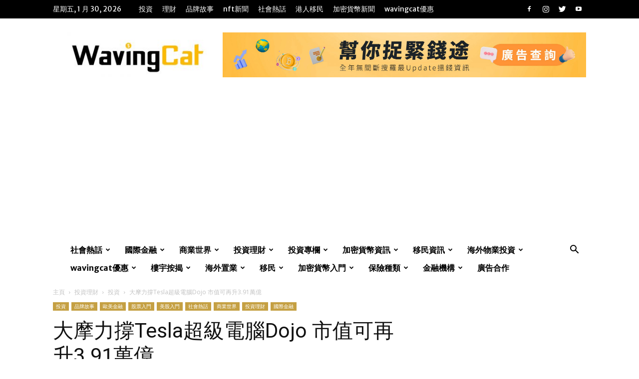

--- FILE ---
content_type: text/html; charset=UTF-8
request_url: https://wavingcat.com.hk/%E6%8A%95%E8%B3%87%E7%90%86%E8%B2%A1/%E6%8A%95%E8%B3%87/%E5%A4%A7%E6%91%A9%E5%8A%9B%E6%92%90tesla%E8%B6%85%E7%B4%9A%E9%9B%BB%E8%85%A6dojo-%E5%B8%82%E5%80%BC%E5%8F%AF%E5%86%8D%E5%8D%873-91%E8%90%AC%E5%84%84/
body_size: 79420
content:
<!doctype html >
<!--[if IE 8]>    <html class="ie8" lang="en"> <![endif]-->
<!--[if IE 9]>    <html class="ie9" lang="en"> <![endif]-->
<!--[if gt IE 8]><!--> <html lang="zh-HK" prefix="og: https://ogp.me/ns#"> <!--<![endif]-->
<head>
    <title>大摩力撐Tesla超級電腦Dojo 市值可再升3.91萬億 - WavingCat 招財貓</title><style id="rocket-critical-css">@font-face{font-display:swap;font-family:ez-toc-icomoon;src:url(https://wavingcat.com.hk/wp-content/plugins/easy-table-of-contents/vendor/icomoon/fonts/ez-toc-icomoon.eot);src:url(https://wavingcat.com.hk/wp-content/plugins/easy-table-of-contents/vendor/icomoon/fonts/ez-toc-icomoon.eot?#iefix) format('embedded-opentype'),url(https://wavingcat.com.hk/wp-content/plugins/easy-table-of-contents/vendor/icomoon/fonts/ez-toc-icomoon.woff2) format('woff2'),url(https://wavingcat.com.hk/wp-content/plugins/easy-table-of-contents/vendor/icomoon/fonts/ez-toc-icomoon.woff) format('woff'),url(https://wavingcat.com.hk/wp-content/plugins/easy-table-of-contents/vendor/icomoon/fonts/ez-toc-icomoon.ttf) format('truetype'),url(https://wavingcat.com.hk/wp-content/plugins/easy-table-of-contents/vendor/icomoon/fonts/ez-toc-icomoon.svg#ez-toc-icomoon) format('svg');font-weight:400;font-style:normal}#ez-toc-container{background:#f9f9f9;border:1px solid #aaa;border-radius:4px;box-shadow:0 1px 1px rgba(0,0,0,.05);display:table;margin-bottom:1em;padding:10px;position:relative;width:auto}#ez-toc-container a{color:#444;box-shadow:none;text-decoration:none;text-shadow:none}#ez-toc-container a:visited{color:#9f9f9f}#ez-toc-container a.ez-toc-toggle{color:#444}.ez-toc-btn{display:inline-block;padding:6px 12px;margin-bottom:0;font-size:14px;font-weight:400;line-height:1.428571429;text-align:center;white-space:nowrap;vertical-align:middle;background-image:none;border:1px solid transparent;border-radius:4px}.ez-toc-btn-default{color:#333;background-color:#fff;border-color:#ccc}.ez-toc-btn-xs{padding:5px 10px;font-size:12px;line-height:1.5;border-radius:3px}.ez-toc-btn-xs{padding:1px 5px}.ez-toc-btn-default{text-shadow:0 -1px 0 rgba(0,0,0,.2);box-shadow:inset 0 1px 0 rgba(255,255,255,.15),0 1px 1px rgba(0,0,0,.075)}.ez-toc-btn-default{text-shadow:0 1px 0 #fff;background-image:linear-gradient(to bottom,#fff 0,#e0e0e0 100%);background-repeat:repeat-x;border-color:#dbdbdb;border-color:#ccc}.ez-toc-pull-right{float:right!important;margin-left:10px}.ez-toc-glyphicon{position:relative;top:1px;display:inline-block;font-family:'Glyphicons Halflings';-webkit-font-smoothing:antialiased;font-style:normal;font-weight:400;line-height:1;-moz-osx-font-smoothing:grayscale}.ez-toc-glyphicon:empty{width:1em}.ez-toc-toggle i.ez-toc-glyphicon{font-size:16px;margin-left:2px}[class*=ez-toc-icon-]{font-family:ez-toc-icomoon!important;speak:none;font-style:normal;font-weight:400;font-variant:normal;text-transform:none;line-height:1;-webkit-font-smoothing:antialiased;-moz-osx-font-smoothing:grayscale}.ez-toc-icon-toggle:before{content:"\e87a"}html{font-family:sans-serif;-ms-text-size-adjust:100%;-webkit-text-size-adjust:100%}body{margin:0}article,aside,header{display:block}a{background-color:transparent}strong{font-weight:bold}img{border:0}input{color:inherit;font:inherit;margin:0}html input[type="button"],input[type="submit"]{-webkit-appearance:button}input::-moz-focus-inner{border:0;padding:0}input{line-height:normal}body{visibility:visible!important}*{-webkit-box-sizing:border-box;-moz-box-sizing:border-box;box-sizing:border-box}*:before,*:after{-webkit-box-sizing:border-box;-moz-box-sizing:border-box;box-sizing:border-box}img{max-width:100%;width:auto\9;height:auto}.td-main-content-wrap{background-color:#fff}.td-page-meta{display:none}.td-container{width:1068px;margin-right:auto;margin-left:auto}.td-container:before,.td-container:after{display:table;content:'';line-height:0}.td-container:after{clear:both}.td-pb-row{*zoom:1;margin-right:-24px;margin-left:-24px;position:relative}.td-pb-row:before,.td-pb-row:after{display:table;content:''}.td-pb-row:after{clear:both}.td-pb-row [class*="td-pb-span"]{display:block;min-height:1px;float:left;padding-right:24px;padding-left:24px;position:relative}@media (min-width:1019px) and (max-width:1140px){.td-pb-row [class*="td-pb-span"]{padding-right:20px;padding-left:20px}}@media (min-width:768px) and (max-width:1018px){.td-pb-row [class*="td-pb-span"]{padding-right:14px;padding-left:14px}}@media (max-width:767px){.td-pb-row [class*="td-pb-span"]{padding-right:0;padding-left:0;float:none;width:100%}}.td-ss-main-sidebar{-webkit-backface-visibility:hidden;-webkit-perspective:1000}.td-pb-span4{width:33.33333333%}.td-pb-span8{width:66.66666667%}@media (min-width:1019px) and (max-width:1140px){.td-container{width:980px}.td-pb-row{margin-right:-20px;margin-left:-20px}}@media (min-width:768px) and (max-width:1018px){.td-container{width:740px}.td-pb-row{margin-right:-14px;margin-left:-14px}}@media (max-width:767px){.td-container{width:100%;padding-left:20px;padding-right:20px}.td-pb-row{width:100%;margin-left:0;margin-right:0}}.td-header-wrap{position:relative;z-index:2000}.td-header-row{*zoom:1;font-family:'Open Sans',arial,sans-serif}.td-header-row:before,.td-header-row:after{display:table;content:''}.td-header-row:after{clear:both}.td-header-row [class*="td-header-sp"]{display:block;min-height:1px;float:left;padding-right:24px;padding-left:24px}@media (min-width:1019px) and (max-width:1140px){.td-header-row [class*="td-header-sp"]{padding-right:20px;padding-left:20px}}@media (min-width:768px) and (max-width:1018px){.td-header-row [class*="td-header-sp"]{padding-right:14px;padding-left:14px}}@media (max-width:767px){.td-header-row [class*="td-header-sp"]{padding-right:0;padding-left:0;float:none;width:100%}}@media (max-width:767px){#td-header-search-button{display:none}}#td-header-search-button-mob{display:none}@media (max-width:767px){#td-header-search-button-mob{display:block}}@media (min-width:768px){.td-drop-down-search .td-search-form{margin:20px}}.td-header-wrap .td-drop-down-search{position:absolute;top:100%;right:0;visibility:hidden;opacity:0;transform:translate3d(0,20px,0);-webkit-transform:translate3d(0,20px,0);background-color:#fff;-webkit-box-shadow:0 2px 6px rgba(0,0,0,0.2);box-shadow:0 2px 6px rgba(0,0,0,0.2);border-top:0;width:342px}.td-header-wrap .td-drop-down-search .btn{position:absolute;height:32px;min-width:67px;line-height:17px;padding:7px 15px 8px;text-shadow:none;vertical-align:top;right:20px;margin:0!important}.td-header-wrap .td-drop-down-search:before{position:absolute;top:-9px;right:19px;display:block;content:'';width:0;height:0;border-style:solid;border-width:0 5.5px 6px 5.5px;border-color:transparent transparent #4db2ec transparent}.td-header-wrap .td-drop-down-search:after{position:absolute;top:-3px;display:block;content:'';right:0;left:0;margin:0 auto;width:100%;height:3px;background-color:#4db2ec}.td-header-wrap #td-header-search{width:235px;height:32px;margin:0;border-right:0;line-height:17px;border-color:#eaeaea!important}@media (max-width:767px){.td-header-wrap #td-header-search{width:91%;font-size:16px}}.td-banner-wrap-full{position:relative}.td-header-menu-wrap-full{z-index:9998;position:relative}@media (max-width:767px){.td-header-wrap .td-header-menu-wrap-full,.td-header-wrap .td-header-menu-wrap,.td-header-wrap .td-header-main-menu{background-color:#222!important;height:54px!important}.header-search-wrap .td-icon-search{color:#fff!important}}.td-header-wrap .td-header-menu-wrap-full{background-color:#fff}.td-header-main-menu{position:relative;z-index:999;padding-right:48px}@media (max-width:767px){.td-header-main-menu{padding-right:64px;padding-left:2px}}.sf-menu,.sf-menu ul,.sf-menu li{margin:0;list-style:none}@media (max-width:767px){.sf-menu{display:none}}.sf-menu ul{position:absolute;top:-999em;width:10em}.sf-menu>li.td-normal-menu>ul.sub-menu{left:-15px}@media (min-width:768px) and (max-width:1018px){.sf-menu>li.td-normal-menu>ul.sub-menu{left:-5px}}.sf-menu ul li{width:100%}.sf-menu li{float:left;position:relative}.sf-menu .td-menu-item>a{display:block;position:relative}.sf-menu>li>a{padding:0 14px;line-height:48px;font-size:14px;color:#000;font-weight:700;text-transform:uppercase;-webkit-backface-visibility:hidden}@media (min-width:768px) and (max-width:1018px){.sf-menu>li>a{padding:0 9px;font-size:11px}}.sf-menu>li>a:after{background-color:transparent;content:'';width:0;height:3px;position:absolute;bottom:0;left:0;right:0;margin:0 auto;-webkit-transform:translate3d(0,0,0);transform:translate3d(0,0,0)}#td-header-menu{display:inline-block;vertical-align:top}.td-normal-menu ul{box-shadow:1px 1px 4px rgba(0,0,0,0.15)}.sf-menu .td-normal-menu ul{padding:15px 0}@media (min-width:768px) and (max-width:1018px){.sf-menu .td-normal-menu ul{padding:8px 0}}.sf-menu .td-normal-menu ul ul{margin:-15px 0}@media (min-width:768px) and (max-width:1018px){.sf-menu .td-normal-menu ul ul{margin:-8px 0}}.sf-menu ul{background-color:#fff}.sf-menu ul .td-menu-item>a{padding:7px 30px;font-size:12px;line-height:20px;color:#111}@media (min-width:768px) and (max-width:1018px){.sf-menu ul .td-menu-item>a{padding:5px 16px 6px;font-size:11px}}.sf-menu .sub-menu{-webkit-backface-visibility:hidden}.header-search-wrap{position:absolute;top:0;right:0;z-index:999}.header-search-wrap .td-icon-search{display:inline-block;font-size:19px;width:48px;line-height:48px;text-align:center}@media (min-width:768px) and (max-width:1018px){.header-search-wrap .td-icon-search{font-size:15px}}@media (max-width:767px){.header-search-wrap .td-icon-search{height:54px;width:54px;line-height:54px;font-size:22px;margin-right:2px}}#td-outer-wrap{overflow:hidden}@media (max-width:767px){#td-outer-wrap{margin:auto;width:100%;-webkit-transform-origin:50% 200px 0;transform-origin:50% 200px 0}}#td-top-mobile-toggle{display:none}@media (max-width:767px){#td-top-mobile-toggle{display:inline-block;position:relative}}#td-top-mobile-toggle a{display:inline-block}#td-top-mobile-toggle i{font-size:27px;width:64px;line-height:54px;height:54px;display:inline-block;padding-top:1px;color:#fff}.td-menu-background{background-repeat:no-repeat;background-size:cover;background-position:center top;position:fixed;top:0;display:block;width:100%;height:113%;z-index:9999;visibility:hidden;transform:translate3d(-100%,0,0);-webkit-transform:translate3d(-100%,0,0)}.td-menu-background:before{content:'';width:100%;height:100%;position:absolute;top:0;left:0;opacity:0.98;background:#313b45;background:-webkit-gradient(left top,left bottom,color-stop(0%,#313b45),color-stop(100%,#3393b8));background:linear-gradient(to bottom,#313b45 0%,#3393b8 100%);filter:progid:DXImageTransform.Microsoft.gradient(startColorstr='#313b45', endColorstr='#3393b8', GradientType=0)}#td-mobile-nav{padding:0;position:fixed;width:100%;height:calc(100% + 1px);top:0;z-index:9999;visibility:hidden;transform:translate3d(-99%,0,0);-webkit-transform:translate3d(-99%,0,0);left:-1%;font-family:-apple-system,".SFNSText-Regular","San Francisco","Roboto","Segoe UI","Helvetica Neue","Lucida Grande",sans-serif}#td-mobile-nav .td_display_err{text-align:center;color:#fff;border:none;-webkit-box-shadow:0 0 8px rgba(0,0,0,0.16);box-shadow:0 0 8px rgba(0,0,0,0.16);margin:-9px -30px 24px;font-size:14px;border-radius:0;padding:12px;position:relative;background-color:rgba(255,255,255,0.06);display:none}#td-mobile-nav input:invalid{box-shadow:none!important}#td-mobile-nav{height:1px;overflow:hidden}#td-mobile-nav .td-menu-socials{padding:0 65px 0 20px;overflow:hidden;height:60px}#td-mobile-nav .td-social-icon-wrap{margin:20px 5px 0 0;display:inline-block}#td-mobile-nav .td-social-icon-wrap i{border:none;background-color:transparent;font-size:14px;width:40px;height:40px;line-height:38px;color:#fff;vertical-align:middle}#td-mobile-nav .td-social-icon-wrap .td-icon-instagram{font-size:16px}.td-mobile-close{position:absolute;right:1px;top:0;z-index:1000}.td-mobile-close .td-icon-close-mobile{height:70px;width:70px;line-height:70px;font-size:21px;color:#fff;top:4px;position:relative}.td-mobile-content{padding:20px 20px 0}.td-mobile-container{padding-bottom:20px;position:relative}.td-mobile-content ul{list-style:none;margin:0;padding:0}.td-mobile-content li{float:none;margin-left:0;-webkit-touch-callout:none}.td-mobile-content li a{display:block;line-height:21px;font-size:21px;color:#fff;margin-left:0;padding:12px 30px 12px 12px;font-weight:bold}.td-mobile-content .td-icon-menu-right{display:none;position:absolute;top:10px;right:-4px;z-index:1000;font-size:14px;padding:6px 12px;float:right;color:#fff;-webkit-transform-origin:50% 48% 0px;transform-origin:50% 48% 0px;transform:rotate(-90deg);-webkit-transform:rotate(-90deg)}.td-mobile-content .td-icon-menu-right:before{content:'\e83d'}.td-mobile-content .sub-menu{max-height:0;overflow:hidden;opacity:0}.td-mobile-content .sub-menu .td-icon-menu-right{font-size:11px;right:-2px;top:8px;color:#fff}.td-mobile-content .sub-menu a{padding:9px 26px 9px 36px!important;line-height:19px;font-size:16px;font-weight:normal}.td-mobile-content .sub-menu .sub-menu a{padding-left:55px!important}.td-mobile-content .menu-item-has-children a{width:100%;z-index:1}.td-mobile-container{opacity:1}#td-mobile-nav .td-login-animation{opacity:0;position:absolute;top:0;width:100%}#td-mobile-nav .td-login-animation .td-login-inputs{height:76px}.td-search-wrap-mob{padding:0;position:absolute;width:100%;height:auto;top:0;text-align:center;z-index:9999;visibility:hidden;color:#fff;font-family:-apple-system,".SFNSText-Regular","San Francisco","Roboto","Segoe UI","Helvetica Neue","Lucida Grande",sans-serif}.td-search-wrap-mob .td-drop-down-search{opacity:0;visibility:hidden;-webkit-backface-visibility:hidden;position:relative}.td-search-wrap-mob #td-header-search-mob{color:#fff;font-weight:bold;font-size:26px;height:40px;line-height:36px;border:0;background:transparent;outline:0;margin:8px 0;padding:0;text-align:center}.td-search-wrap-mob .td-search-input{margin:0 5%;position:relative}.td-search-wrap-mob .td-search-input span{opacity:0.8;font-size:12px}.td-search-wrap-mob .td-search-input:before,.td-search-wrap-mob .td-search-input:after{content:'';position:absolute;display:block;width:100%;height:1px;background-color:#fff;bottom:0;left:0;opacity:0.2}.td-search-wrap-mob .td-search-input:after{opacity:0.8;transform:scaleX(0);-webkit-transform:scaleX(0)}.td-search-wrap-mob .td-search-form{margin-bottom:30px}.td-search-background{background-repeat:no-repeat;background-size:cover;background-position:center top;position:fixed;top:0;display:block;width:100%;height:113%;z-index:9999;transform:translate3d(100%,0,0);-webkit-transform:translate3d(100%,0,0);visibility:hidden}.td-search-background:before{content:'';width:100%;height:100%;position:absolute;top:0;left:0;opacity:0.98;background:#313b45;background:-webkit-gradient(left top,left bottom,color-stop(0%,#313b45),color-stop(100%,#3393b8));background:linear-gradient(to bottom,#313b45 0%,#3393b8 100%);filter:progid:DXImageTransform.Microsoft.gradient(startColorstr='#313b45', endColorstr='#3393b8', GradientType=0)}.td-search-close{text-align:right;z-index:1000}.td-search-close .td-icon-close-mobile{height:70px;width:70px;line-height:70px;font-size:21px;color:#fff;position:relative;top:4px;right:0}#td-mobile-nav label{position:absolute;top:26px;left:10px;font-size:17px;color:#fff;opacity:0.6}.td-login-inputs{position:relative}body{font-family:Verdana,Geneva,sans-serif;font-size:14px;line-height:21px}p{margin-top:0;margin-bottom:21px}a{color:#4db2ec;text-decoration:none}ins{background:#fff;text-decoration:none}ul{padding:0}ul li{line-height:24px;margin-left:21px}h1,h3,h4{font-family:'Roboto',sans-serif;color:#111111;font-weight:400;margin:6px 0}h3>a{color:#111111}h1{font-size:32px;line-height:40px;margin-top:33px;margin-bottom:23px}h3{font-size:22px;line-height:30px;margin-top:27px;margin-bottom:17px}h4{font-size:19px;line-height:29px;margin-top:24px;margin-bottom:14px}input[type=submit]{font-family:'Roboto',sans-serif;font-size:13px;background-color:#222222;border-radius:0;color:#fff;border:none;padding:8px 15px;font-weight:500}input[type=text]{font-size:12px;line-height:21px;color:#444;border:1px solid #e1e1e1;width:100%;max-width:100%;height:34px;padding:3px 9px}@media (max-width:767px){input[type=text]{font-size:16px}}input[type=password]{width:100%;position:relative;top:0;display:inline-table;vertical-align:middle;font-size:12px;line-height:21px;color:#444;border:1px solid #ccc;max-width:100%;height:34px;padding:3px 9px;margin-bottom:10px}@media (max-width:767px){input[type=password]{font-size:16px}}.tagdiv-type{font-size:15px;line-height:1.74;color:#222}.tagdiv-type img{margin-bottom:21px}.tagdiv-type p{margin-bottom:26px}.tagdiv-type blockquote p{font-family:'Roboto',sans-serif;font-size:32px;line-height:40px;font-weight:400;text-transform:uppercase;color:#4db2ec;word-wrap:break-word}@media (min-width:768px) and (max-width:1018px){.tagdiv-type blockquote p{font-size:24px;line-height:32px}}@media (max-width:767px){.tagdiv-type blockquote p{font-size:22px;line-height:30px}}.td_module_wrap{position:relative;padding-bottom:35px}.td_module_wrap .entry-title{font-size:21px;line-height:25px;margin:0 0 6px 0}.entry-title{word-wrap:break-word}.td-module-thumb{position:relative;margin-bottom:13px}.td-module-thumb .entry-thumb{display:block}.td-module-meta-info{font-family:'Open Sans',arial,sans-serif;font-size:11px;margin-bottom:7px;line-height:1;min-height:17px}.td-post-author-name{font-weight:bold;display:inline-block;position:relative;top:2px}.td-post-author-name a{color:#000}.td-post-author-name div{display:inline;margin-right:2px}.td-post-date{color:#aaa;display:inline-block;position:relative;top:2px}.td-excerpt{font-size:13px;color:#777;font-family:'Open Sans',arial,sans-serif;margin-top:9px}.td-block-title span{display:inline-block}.td-main-content-wrap{padding-bottom:40px}@media (max-width:767px){.td-main-content-wrap{padding-bottom:26px}}.td-ss-main-sidebar{perspective:unset!important}.td-crumb-container{min-height:35px;margin-bottom:9px;padding-top:21px}@media (min-width:768px) and (max-width:1018px){.td-crumb-container{padding-top:16px}}@media (max-width:767px){.td-crumb-container{padding-top:11px}}@media (max-width:767px){.single-post .td-bred-no-url-last{display:none}}.entry-crumbs{font-family:'Open Sans',arial,sans-serif;font-size:12px;color:#c3c3c3;line-height:18px;padding-top:1px;padding-bottom:2px}.entry-crumbs a{color:#c3c3c3}.entry-crumbs .td-bread-sep{font-size:8px;margin:0 5px}.td-category{list-style:none;font-family:'Open Sans',arial,sans-serif;font-size:10px;margin-top:0;margin-bottom:10px;line-height:1}.td-category li{display:inline-block;margin:0 5px 5px 0;line-height:1}.td-category a{color:#fff;background-color:#222222;padding:3px 6px 4px 6px;white-space:nowrap;display:inline-block}@media (max-width:767px){.single .td-category{margin-bottom:0}}.post{background-color:#fff}.post header .entry-title{margin-top:0;margin-bottom:7px;word-wrap:break-word;font-size:41px;line-height:50px}@media (max-width:1018px){.post header .entry-title{font-size:32px;line-height:36px}}@media (max-width:767px){.post header .entry-title{margin-top:3px;margin-bottom:9px}}header .td-module-meta-info{margin-bottom:16px}header .td-post-author-name{font-weight:400;color:#444;float:left}header .td-post-author-name a{font-weight:700;margin-right:3px}header .td-post-date{margin-left:4px;color:#444;float:left}header .td-post-views{float:right;margin-right:22px}header .td-post-views span{line-height:15px;vertical-align:top}header .td-icon-views{position:relative;line-height:17px;font-size:14px;margin-right:5px}header .td-post-comments{float:right;position:relative;top:2px}header .td-post-comments a{color:#444}header .td-post-comments i{vertical-align:middle}header .td-icon-comments{margin-right:5px;font-size:9px}.td-next-prev-separator{display:none}.td-author-name{font-family:'Open Sans',arial,sans-serif;font-size:15px;line-height:21px;font-weight:700;margin:7px 0 8px 0}.td-author-name a{color:#222}.td-post-content p:empty{display:none}.td-post-featured-image{position:relative}.td-post-featured-image img{display:block;margin-bottom:26px;width:100%}.td-post-content{margin-top:21px;padding-bottom:16px}@media (max-width:767px){.td-post-content{margin-top:16px}}.td-post-content p{word-wrap:break-word}.td-post-content img{display:block}.td-post-template-default .td-post-title .td-post-comments{margin-left:22px}.td-post-template-default .td-post-title div.td-post-views{margin-right:0}@media (max-width:1018px){.td-post-template-default .td-post-header header .entry-title{font-size:32px;line-height:36px}}.td-post-template-default .td-post-featured-image img{width:auto}@font-face{font-family:'newspaper';src:url(https://wavingcat.com.hk/wp-content/themes/Newspaper/images/icons/newspaper.eot?17);src:url(https://wavingcat.com.hk/wp-content/themes/Newspaper/images/icons/newspaper.eot?17#iefix) format('embedded-opentype'),url(https://wavingcat.com.hk/wp-content/themes/Newspaper/images/icons/newspaper.woff?17) format('woff'),url(https://wavingcat.com.hk/wp-content/themes/Newspaper/images/icons/newspaper.ttf?17) format('truetype'),url(https://wavingcat.com.hk/wp-content/themes/Newspaper/images/icons/newspaper.svg?17#newspaper) format('svg');font-weight:normal;font-style:normal;font-display:swap}[class^="td-icon-"]:before,[class*=" td-icon-"]:before{font-family:'newspaper';speak:none;font-style:normal;font-weight:normal;font-variant:normal;text-transform:none;line-height:1;text-align:center;-webkit-font-smoothing:antialiased;-moz-osx-font-smoothing:grayscale}[class*="td-icon-"]{line-height:1;text-align:center;display:inline-block}.td-icon-right:before{content:'\e803'}.td-icon-views:before{content:'\e805'}.td-icon-search:before{content:'\e80a'}.td-icon-menu-right:before{content:'\e80d'}.td-icon-facebook:before{content:'\e818'}.td-icon-instagram:before{content:'\e81d'}.td-icon-read-down:before{content:'\e83d'}.td-icon-comments:before{content:"\e83b"}.td-icon-mobile:before{content:'\e83e'}.td-icon-whatsapp:before{content:'\f232'}.td-icon-close-mobile:before{content:'\e900'}.td-icon-modal-back:before{content:'\e901'}.widget{font-family:'Open Sans',arial,sans-serif;margin-bottom:38px}#td-mobile-nav .td-register-section{position:absolute;top:0;color:#fff;width:100%;z-index:-1}#td-mobile-nav .td-register-section a{color:#fff}#td-mobile-nav .td-register-section .td-icon-read-down{font-size:23px;transform:rotate(90deg);-webkit-transform:rotate(90deg);line-height:74px;width:74px}#td-mobile-nav .td-register-section .td-login-input{color:#fff;font-weight:normal;font-size:17px;height:40px;line-height:40px;border:0;background:transparent;outline:0;margin:18px 0;position:relative;border-bottom:1px solid rgba(255,255,255,0.2);border-radius:0;box-shadow:none}#td-mobile-nav .td-register-section .td-login-form-wrap{padding:0 30px}#td-mobile-nav .td-register-section .td-login-button{display:block;text-align:center;width:100%;text-transform:uppercase;line-height:50px;color:#000;border:none;-webkit-box-shadow:0 0 8px rgba(0,0,0,0.36);box-shadow:0 0 8px rgba(0,0,0,0.36);margin:17px 0 15px;font-size:17px;border-radius:0;background-color:#fff;opacity:0.8;text-shadow:none}#td-mobile-nav .td-register-section .td-login-info-text{text-align:center;margin-bottom:20px}#td-mobile-nav .td-login-title{position:absolute;top:0;padding:0 50px;text-align:center;line-height:74px;text-transform:uppercase;width:100%;font-size:17px;height:74px;overflow:hidden;z-index:-1}#td-mobile-nav .td-login-panel-title{text-align:center;font-size:16px;padding:30px 10px}#td-mobile-nav .td-login-panel-title span{display:inline-block;font-size:28px;font-weight:bold;width:100%;margin-bottom:10px}.td_block_wrap{margin-bottom:48px;position:relative;clear:both}@media (max-width:767px){.td_block_wrap{margin-bottom:32px}}.td-block-title-wrap{position:relative}.td_block_template_11 .td-block-title{font-size:17px;font-weight:500;margin-top:2px;margin-bottom:24px;line-height:44px;padding:0;position:relative;text-align:left}.td_block_template_11 .td-block-title:before,.td_block_template_11 .td-block-title:after{content:'';width:100%;height:2px;position:absolute;left:0;background-color:#f5f5f5}.td_block_template_11 .td-block-title:after{bottom:100%}.td_block_template_11 .td-block-title:before{top:100%}.td_block_template_11 .td-block-title>*{color:#000}.td-social-sharing-hidden ul{display:none}.td-social-network{position:relative;display:inline-block;margin:0 3px 7px;height:40px;min-width:40px;font-size:11px;text-align:center;vertical-align:middle}.td-ps-notext .td-social-network .td-social-but-icon{border-top-right-radius:2px;border-bottom-right-radius:2px}.td-social-network{color:#000;overflow:hidden}.td-social-network .td-social-but-icon{border-top-left-radius:2px;border-bottom-left-radius:2px}.td-social-network .td-social-but-text{border-top-right-radius:2px;border-bottom-right-radius:2px}.td-social-but-text,.td-social-but-icon{display:inline-block;position:relative}.td-social-but-icon{padding-left:13px;padding-right:13px;line-height:40px;z-index:1}.td-social-but-icon i{position:relative;top:-1px;vertical-align:middle}.td-social-but-text{margin-left:-6px;padding-left:12px;padding-right:17px;line-height:40px}.td-social-but-text:before{content:'';position:absolute;top:12px;left:0;width:1px;height:16px;background-color:#fff;opacity:0.2;z-index:1}.td-social-whatsapp .td-icon-whatsapp{font-size:18px}@media (min-width:767px){.td-social-whatsapp{display:none}}.td-ps-bg .td-social-network{color:#fff}.td-ps-bg .td-social-facebook .td-social-but-text{background-color:#516eab}.td-ps-bg .td-social-twitter .td-social-but-text{background-color:#29c5f6}.td-ps-bg .td-social-whatsapp .td-social-but-icon,.td-ps-bg .td-social-whatsapp .td-social-but-text{background-color:#7bbf6a}.td-ps-bg .td-social-linkedin .td-social-but-text{background-color:#0266a0}.td-ps-bg .td-social-telegram .td-social-but-text{background-color:#179cde}.td-ps-notext .td-social-but-icon{width:40px}.td-ps-notext .td-social-network .td-social-but-text{display:none}.mfp-hide{display:none!important}.white-popup-block{position:relative;margin:0 auto;max-width:500px;min-height:500px;font-family:'Open Sans',arial,sans-serif;text-align:center;color:#fff;vertical-align:top;-webkit-box-shadow:0px 0px 20px 0px rgba(0,0,0,0.2);box-shadow:0px 0px 20px 0px rgba(0,0,0,0.2);padding:0 0 24px;overflow:hidden}.white-popup-block:after{content:'';width:100%;height:100%;position:absolute;top:0;left:0;display:block;background:rgba(0,69,130,0.8);background:-webkit-gradient(left bottom,right top,color-stop(0%,rgba(0,69,130,0.8)),color-stop(100%,rgba(38,134,146,0.8)));background:linear-gradient(45deg,rgba(0,69,130,0.8) 0%,rgba(38,134,146,0.8) 100%);filter:progid:DXImageTransform.Microsoft.gradient(startColorstr='#2a80cb', endColorstr='#42bdcd', GradientType=1);z-index:-2}.white-popup-block:before{content:'';width:100%;height:100%;position:absolute;top:0;left:0;display:block;background-size:cover;background-position:top;background-repeat:no-repeat;z-index:-3}#login_pass-mob,#login_pass{display:none!important}.td-header-rec-wrap{position:relative;min-height:90px}@media (min-width:768px) and (max-width:1018px){.td-header-rec-wrap{min-height:60px}}@media (max-width:767px){.td-header-rec-wrap{margin-left:auto;margin-right:auto;display:table;min-height:0!important}}.td-header-sp-recs{padding:0!important;width:728px;position:relative;min-height:0!important}@media (min-width:768px) and (max-width:1018px){.td-header-sp-recs{width:470px}}@media (max-width:767px){.td-header-sp-recs{width:100%}}.td-g-rec-id-content_top{clear:both}.td-container-wrap{background-color:#fff;margin-left:auto;margin-right:auto}.wpb_button{display:inline-block;font-family:'Open Sans',arial,sans-serif;font-weight:600;line-height:24px;text-shadow:none;border:none;border-radius:0;margin-bottom:21px}.widget{overflow:hidden}body.td-animation-stack-type0 .td-animation-stack .entry-thumb,body.td-animation-stack-type0 .post img{opacity:0}html{font-family:sans-serif;-ms-text-size-adjust:100%;-webkit-text-size-adjust:100%}body{margin:0}article,aside,header{display:block}a{background-color:transparent}strong{font-weight:bold}h1{font-size:2em;margin:0.67em 0}img{border:0}input{color:inherit;font:inherit;margin:0}html input[type="button"],input[type="submit"]{-webkit-appearance:button}input::-moz-focus-inner{border:0;padding:0}input{line-height:normal}.td-header-sp-logo img{margin:auto;position:absolute;top:0;bottom:0;left:0;right:0}.td-main-menu-logo{display:none;float:left;margin-right:10px;height:48px}@media (max-width:767px){.td-main-menu-logo{display:block;margin-right:0;height:0}}.td-main-menu-logo a{line-height:48px}.td-main-menu-logo img{padding:3px 0;position:relative;vertical-align:middle;max-height:48px}@media (max-width:767px){.td-main-menu-logo img{margin:auto;bottom:0;top:0;left:0;right:0;position:absolute;padding:0}}@media (max-width:1140px){.td-main-menu-logo img{max-width:180px}}.td-visual-hidden{border:0;width:1px;height:1px;margin:-1px;overflow:hidden;padding:0;position:absolute}.td-header-top-menu-full{position:relative;z-index:9999}@media (max-width:767px){.td-header-top-menu-full{display:none}}.td-header-style-3 .td-header-menu-wrap-full{background-color:transparent!important}.td-header-style-3 .td-header-top-menu-full{background-color:#111}.td-header-style-3 .td-header-sp-logo{width:284px;position:relative;height:90px;margin:28px}@media (min-width:1019px) and (max-width:1140px){.td-header-style-3 .td-header-sp-logo{width:224px;margin-left:0}}@media (min-width:768px) and (max-width:1018px){.td-header-style-3 .td-header-sp-logo{width:214px;height:60px;margin:14px 28px 0 28px}}@media (max-width:767px){.td-header-style-3 .td-header-sp-logo{display:none}}.td-header-style-3 .td-header-sp-logo img{max-height:90px}@media (min-width:768px) and (max-width:1018px){.td-header-style-3 .td-header-sp-logo img{max-height:60px}}.td-header-style-3 .td-header-sp-recs{margin:28px 0}@media (min-width:768px) and (max-width:1018px){.td-header-style-3 .td-header-sp-recs{margin:14px 0}}@media (max-width:767px){.td-header-style-3 .td-header-sp-recs{margin:0}}.td-header-style-3 .header-search-wrap .td-icon-search{color:#fff}.td-header-style-3 .td-header-main-menu{background-color:#151515}@media (max-width:767px){.td-header-style-3 .td-header-main-menu{padding-left:2px}}.td-header-style-3 .sf-menu>li>a{color:#fff}.td-header-style-3 .sf-menu>li>a:after{display:none}.td-full-layout .td-header-style-3 .td-header-main-menu{padding-left:21px}@media (max-width:767px){.td-full-layout .td-header-style-3 .td-header-main-menu{padding-left:0}}.td-header-top-menu{color:#fff;font-size:11px}.td-header-top-menu a{color:#fff}@media (min-width:1019px) and (max-width:1140px){.td-header-top-menu{overflow:visible}}.td-header-sp-top-menu{line-height:28px;padding:0!important;z-index:1000;float:left}@media (max-width:767px){.td-header-sp-top-menu{display:none!important}}.td-header-sp-top-widget{position:relative;line-height:28px;text-align:right;padding-left:0!important;padding-right:0!important}.td-header-sp-top-widget .td-social-icon-wrap .td-icon-font{vertical-align:middle}@media (max-width:767px){.td-header-sp-top-widget{width:100%;text-align:center}}.td_data_time{display:inline-block;margin-right:32px}.td-social-icon-wrap>a{display:inline-block}.td-social-icon-wrap .td-icon-font{font-size:12px;width:30px;height:24px;line-height:24px}.td-social-icon-wrap .td-icon-instagram{font-size:15px}@media (max-width:767px){.td-social-icon-wrap{margin:0 3px}}.top-bar-style-1 .td-header-sp-top-widget{float:right}.td_module_16{padding-bottom:40px}@media (max-width:767px){.td_module_16{padding-bottom:26px}}.td_module_16 .td-module-thumb{position:absolute;left:0;top:0}@media (max-width:767px){.td_module_16 .td-module-thumb{width:80px}}.td_module_16 .item-details{margin-left:174px;min-height:150px}@media (max-width:767px){.td_module_16 .item-details{margin-left:95px;min-height:80px}}.td_module_16 .entry-title{font-size:22px;line-height:28px;margin-bottom:5px}@media (max-width:767px){.td_module_16 .entry-title{font-weight:500}}@media (max-width:500px){.td_module_16 .entry-title{font-size:17px;line-height:22px}}@media (max-width:767px){.td_module_16 .td-excerpt{display:none}}.td_block_21 .td_module_16 .td-module-meta-info{margin-bottom:0}.td_block_21.td-column-1 .td-module-thumb{width:100px}@media (min-width:768px) and (max-width:1018px){.td_block_21.td-column-1 .td-module-thumb{width:50px}}@media (max-width:767px){.td_block_21.td-column-1 .td-module-thumb{width:80px}}.td_block_21.td-column-1 .item-details{margin-left:115px;min-height:100px}@media (min-width:768px) and (max-width:1018px){.td_block_21.td-column-1 .item-details{margin-left:60px;min-height:50px}}@media (max-width:767px){.td_block_21.td-column-1 .item-details{margin-left:95px;min-height:80px}}.td_block_21.td-column-1 .entry-title{font-size:17px;line-height:23px;min-height:0;padding-left:0}@media (min-width:768px) and (max-width:1018px){.td_block_21.td-column-1 .entry-title{font-size:14px;line-height:21px}}@media (max-width:767px){.td_block_21.td-column-1 .entry-title{font-size:22px;line-height:28px;font-weight:500}}@media (max-width:500px){.td_block_21.td-column-1 .entry-title{font-size:17px;line-height:22px}}.td_block_21.td-column-1 .td-excerpt{display:none}.td_block_21.td-column-1 .td_module_16{padding-bottom:19px}.td_block_21 .td_module_wrap:last-child{padding-bottom:0}.td-pulldown-filter-list{display:none}.td-business .td_block_template_11 .td-block-title{padding-top:6px}.td-business .td_block_template_11 .td-block-title:after{height:1px}.td-business .td_block_template_11 .td-block-title:before{display:none}</style><link rel="preload" as="style" href="https://fonts.googleapis.com/css?family=Open%20Sans%7CMerriweather%20Sans%3A400%2C700%2C800%7COpen%20Sans%3A400%2C600%2C700%2C800%7CRoboto%3A400%2C500%2C700%2C800&#038;display=swap" /><link rel="stylesheet" href="https://fonts.googleapis.com/css?family=Open%20Sans%7CMerriweather%20Sans%3A400%2C700%2C800%7COpen%20Sans%3A400%2C600%2C700%2C800%7CRoboto%3A400%2C500%2C700%2C800&#038;display=swap" media="print" onload="this.media='all'" /><noscript><link rel="preload" href="https://fonts.googleapis.com/css?family=Open%20Sans%7CMerriweather%20Sans%3A400%2C700%2C800%7COpen%20Sans%3A400%2C600%2C700%2C800%7CRoboto%3A400%2C500%2C700%2C800&#038;display=swap" data-rocket-async="style" as="style" onload="this.onload=null;this.rel='stylesheet'" /></noscript><link rel="preload" href="https://wavingcat.com.hk/wp-content/cache/min/1/76be020e91b752662f8e690be3b8ca09.css" data-rocket-async="style" as="style" onload="this.onload=null;this.rel='stylesheet'" media="all" data-minify="1" />
    <meta charset="UTF-8" />
    <meta name="viewport" content="width=device-width, initial-scale=1.0">
    <link rel="pingback" href="https://wavingcat.com.hk/xmlrpc.php" />
    <link rel="icon" type="image/png" href="https://wavingcat.com.hk/wp-content/uploads/2021/04/WavingCat-招財貓.png">
<!-- Search Engine Optimization by Rank Math - https://rankmath.com/ -->
<meta name="description" content="Tesla（ 美：TSLA）獲摩根士丹利唱好，認為該電動車生產商旗下超級超腦Dojo，可帶動公司市值增加5,000億美元（約3.91萬億港元），並提升股份評級至「增持」，且大幅上調Tesla目標價至400美元。Tesla市股價即升逾10%，高見273.72美元。"/>
<meta name="robots" content="index, follow, max-snippet:-1, max-video-preview:-1, max-image-preview:large"/>
<link rel="canonical" href="https://wavingcat.com.hk/%e6%8a%95%e8%b3%87%e7%90%86%e8%b2%a1/%e6%8a%95%e8%b3%87/%e5%a4%a7%e6%91%a9%e5%8a%9b%e6%92%90tesla%e8%b6%85%e7%b4%9a%e9%9b%bb%e8%85%a6dojo-%e5%b8%82%e5%80%bc%e5%8f%af%e5%86%8d%e5%8d%873-91%e8%90%ac%e5%84%84/" />
<meta property="og:locale" content="zh_HK" />
<meta property="og:type" content="article" />
<meta property="og:title" content="大摩力撐Tesla超級電腦Dojo 市值可再升3.91萬億 - WavingCat 招財貓" />
<meta property="og:description" content="Tesla（ 美：TSLA）獲摩根士丹利唱好，認為該電動車生產商旗下超級超腦Dojo，可帶動公司市值增加5,000億美元（約3.91萬億港元），並提升股份評級至「增持」，且大幅上調Tesla目標價至400美元。Tesla市股價即升逾10%，高見273.72美元。" />
<meta property="og:url" content="https://wavingcat.com.hk/%e6%8a%95%e8%b3%87%e7%90%86%e8%b2%a1/%e6%8a%95%e8%b3%87/%e5%a4%a7%e6%91%a9%e5%8a%9b%e6%92%90tesla%e8%b6%85%e7%b4%9a%e9%9b%bb%e8%85%a6dojo-%e5%b8%82%e5%80%bc%e5%8f%af%e5%86%8d%e5%8d%873-91%e8%90%ac%e5%84%84/" />
<meta property="og:site_name" content="WavingCat 招財貓" />
<meta property="article:publisher" content="https://www.facebook.com/Waving-Cat-101288958497866/" />
<meta property="article:tag" content="Dojo" />
<meta property="article:section" content="投資" />
<meta property="og:updated_time" content="2023-09-12T16:20:50+08:00" />
<meta property="og:image" content="https://wavingcat.com.hk/wp-content/uploads/2023/09/unnamed-1-5.png" />
<meta property="og:image:secure_url" content="https://wavingcat.com.hk/wp-content/uploads/2023/09/unnamed-1-5.png" />
<meta property="og:image:width" content="1713" />
<meta property="og:image:height" content="897" />
<meta property="og:image:alt" content="大摩力撐Tesla超級電腦Dojo 市值可再升3.91萬億" />
<meta property="og:image:type" content="image/png" />
<meta property="article:published_time" content="2023-09-12T16:20:48+08:00" />
<meta property="article:modified_time" content="2023-09-12T16:20:50+08:00" />
<meta name="twitter:card" content="summary_large_image" />
<meta name="twitter:title" content="大摩力撐Tesla超級電腦Dojo 市值可再升3.91萬億 - WavingCat 招財貓" />
<meta name="twitter:description" content="Tesla（ 美：TSLA）獲摩根士丹利唱好，認為該電動車生產商旗下超級超腦Dojo，可帶動公司市值增加5,000億美元（約3.91萬億港元），並提升股份評級至「增持」，且大幅上調Tesla目標價至400美元。Tesla市股價即升逾10%，高見273.72美元。" />
<meta name="twitter:image" content="https://wavingcat.com.hk/wp-content/uploads/2023/09/unnamed-1-5.png" />
<script type="application/ld+json" class="rank-math-schema">{"@context":"https://schema.org","@graph":[{"@type":"Organization","@id":"https://wavingcat.com.hk/#organization","name":"WavingCat \u62db\u8ca1\u8c93","url":"https://wavingcat.com.hk","sameAs":["https://www.facebook.com/Waving-Cat-101288958497866/"],"logo":{"@type":"ImageObject","@id":"https://wavingcat.com.hk/#logo","url":"https://wavingcat.com.hk/wp-content/uploads/2021/04/WavingCat-\u62db\u8ca1\u8c93.png","contentUrl":"https://wavingcat.com.hk/wp-content/uploads/2021/04/WavingCat-\u62db\u8ca1\u8c93.png","caption":"WavingCat \u62db\u8ca1\u8c93","inLanguage":"zh-HK","width":"514","height":"492"}},{"@type":"WebSite","@id":"https://wavingcat.com.hk/#website","url":"https://wavingcat.com.hk","name":"WavingCat \u62db\u8ca1\u8c93","publisher":{"@id":"https://wavingcat.com.hk/#organization"},"inLanguage":"zh-HK"},{"@type":"ImageObject","@id":"https://wavingcat.com.hk/wp-content/uploads/2023/09/unnamed-1-5.png","url":"https://wavingcat.com.hk/wp-content/uploads/2023/09/unnamed-1-5.png","width":"1713","height":"897","caption":"\u5927\u6469\u529b\u6490Tesla\u8d85\u7d1a\u96fb\u8166Dojo \u5e02\u503c\u53ef\u518d\u53473.91\u842c\u5104","inLanguage":"zh-HK"},{"@type":"WebPage","@id":"https://wavingcat.com.hk/%e6%8a%95%e8%b3%87%e7%90%86%e8%b2%a1/%e6%8a%95%e8%b3%87/%e5%a4%a7%e6%91%a9%e5%8a%9b%e6%92%90tesla%e8%b6%85%e7%b4%9a%e9%9b%bb%e8%85%a6dojo-%e5%b8%82%e5%80%bc%e5%8f%af%e5%86%8d%e5%8d%873-91%e8%90%ac%e5%84%84/#webpage","url":"https://wavingcat.com.hk/%e6%8a%95%e8%b3%87%e7%90%86%e8%b2%a1/%e6%8a%95%e8%b3%87/%e5%a4%a7%e6%91%a9%e5%8a%9b%e6%92%90tesla%e8%b6%85%e7%b4%9a%e9%9b%bb%e8%85%a6dojo-%e5%b8%82%e5%80%bc%e5%8f%af%e5%86%8d%e5%8d%873-91%e8%90%ac%e5%84%84/","name":"\u5927\u6469\u529b\u6490Tesla\u8d85\u7d1a\u96fb\u8166Dojo \u5e02\u503c\u53ef\u518d\u53473.91\u842c\u5104 - WavingCat \u62db\u8ca1\u8c93","datePublished":"2023-09-12T16:20:48+08:00","dateModified":"2023-09-12T16:20:50+08:00","isPartOf":{"@id":"https://wavingcat.com.hk/#website"},"primaryImageOfPage":{"@id":"https://wavingcat.com.hk/wp-content/uploads/2023/09/unnamed-1-5.png"},"inLanguage":"zh-HK"},{"@type":"Person","@id":"https://wavingcat.com.hk/author/howong-ddmggmail-com/","name":"WavingCat\u5c0f\u7de8 Ho","url":"https://wavingcat.com.hk/author/howong-ddmggmail-com/","image":{"@type":"ImageObject","@id":"https://secure.gravatar.com/avatar/ad516503a11cd5ca435acc9bb6523536?s=150&#038;d=mm&#038;r=gforcedefault=1","url":"https://secure.gravatar.com/avatar/ad516503a11cd5ca435acc9bb6523536?s=150&#038;d=mm&#038;r=gforcedefault=1","caption":"WavingCat\u5c0f\u7de8 Ho","inLanguage":"zh-HK"},"worksFor":{"@id":"https://wavingcat.com.hk/#organization"}},{"@type":"BlogPosting","headline":"\u5927\u6469\u529b\u6490Tesla\u8d85\u7d1a\u96fb\u8166Dojo \u5e02\u503c\u53ef\u518d\u53473.91\u842c\u5104 - WavingCat \u62db\u8ca1\u8c93","keywords":"Dojo","datePublished":"2023-09-12T16:20:48+08:00","dateModified":"2023-09-12T16:20:50+08:00","articleSection":"\u6295\u8cc7, \u54c1\u724c\u6545\u4e8b, \u6b50\u7f8e\u91d1\u878d, \u80a1\u7968\u5165\u9580, \u7f8e\u80a1\u5165\u9580, \u793e\u6703\u71b1\u8a71, \u5546\u696d\u4e16\u754c, \u6295\u8cc7\u7406\u8ca1, \u570b\u969b\u91d1\u878d","author":{"@id":"https://wavingcat.com.hk/author/howong-ddmggmail-com/","name":"WavingCat\u5c0f\u7de8 Ho"},"publisher":{"@id":"https://wavingcat.com.hk/#organization"},"description":"Tesla\uff08 \u7f8e\uff1aTSLA\uff09\u7372\u6469\u6839\u58eb\u4e39\u5229\u5531\u597d\uff0c\u8a8d\u70ba\u8a72\u96fb\u52d5\u8eca\u751f\u7522\u5546\u65d7\u4e0b\u8d85\u7d1a\u8d85\u8166Dojo\uff0c\u53ef\u5e36\u52d5\u516c\u53f8\u5e02\u503c\u589e\u52a05,000\u5104\u7f8e\u5143\uff08\u7d043.91\u842c\u5104\u6e2f\u5143\uff09\uff0c\u4e26\u63d0\u5347\u80a1\u4efd\u8a55\u7d1a\u81f3\u300c\u589e\u6301\u300d\uff0c\u4e14\u5927\u5e45\u4e0a\u8abfTesla\u76ee\u6a19\u50f9\u81f3400\u7f8e\u5143\u3002Tesla\u5e02\u80a1\u50f9\u5373\u5347\u903e10%\uff0c\u9ad8\u898b273.72\u7f8e\u5143\u3002","name":"\u5927\u6469\u529b\u6490Tesla\u8d85\u7d1a\u96fb\u8166Dojo \u5e02\u503c\u53ef\u518d\u53473.91\u842c\u5104 - WavingCat \u62db\u8ca1\u8c93","@id":"https://wavingcat.com.hk/%e6%8a%95%e8%b3%87%e7%90%86%e8%b2%a1/%e6%8a%95%e8%b3%87/%e5%a4%a7%e6%91%a9%e5%8a%9b%e6%92%90tesla%e8%b6%85%e7%b4%9a%e9%9b%bb%e8%85%a6dojo-%e5%b8%82%e5%80%bc%e5%8f%af%e5%86%8d%e5%8d%873-91%e8%90%ac%e5%84%84/#richSnippet","isPartOf":{"@id":"https://wavingcat.com.hk/%e6%8a%95%e8%b3%87%e7%90%86%e8%b2%a1/%e6%8a%95%e8%b3%87/%e5%a4%a7%e6%91%a9%e5%8a%9b%e6%92%90tesla%e8%b6%85%e7%b4%9a%e9%9b%bb%e8%85%a6dojo-%e5%b8%82%e5%80%bc%e5%8f%af%e5%86%8d%e5%8d%873-91%e8%90%ac%e5%84%84/#webpage"},"image":{"@id":"https://wavingcat.com.hk/wp-content/uploads/2023/09/unnamed-1-5.png"},"inLanguage":"zh-HK","mainEntityOfPage":{"@id":"https://wavingcat.com.hk/%e6%8a%95%e8%b3%87%e7%90%86%e8%b2%a1/%e6%8a%95%e8%b3%87/%e5%a4%a7%e6%91%a9%e5%8a%9b%e6%92%90tesla%e8%b6%85%e7%b4%9a%e9%9b%bb%e8%85%a6dojo-%e5%b8%82%e5%80%bc%e5%8f%af%e5%86%8d%e5%8d%873-91%e8%90%ac%e5%84%84/#webpage"}}]}</script>
<!-- /Rank Math WordPress SEO plugin -->

<script type='application/javascript'>console.log('PixelYourSite Free version 8.2.8');</script>
<link rel='dns-prefetch' href='//fonts.googleapis.com' />
<link rel='dns-prefetch' href='//www.googletagmanager.com' />
<link rel='dns-prefetch' href='//pagead2.googlesyndication.com' />
<link href='https://fonts.gstatic.com' crossorigin rel='preconnect' />
<link rel="alternate" type="application/rss+xml" title="訂閱《WavingCat 招財貓》&raquo; 資訊提供" href="https://wavingcat.com.hk/feed/" />
<link rel="alternate" type="application/rss+xml" title="訂閱《WavingCat 招財貓》&raquo; 留言的資訊提供" href="https://wavingcat.com.hk/comments/feed/" />
<link rel="alternate" type="application/rss+xml" title="訂閱《WavingCat 招財貓 》&raquo;〈大摩力撐Tesla超級電腦Dojo 市值可再升3.91萬億〉留言的資訊提供" href="https://wavingcat.com.hk/%e6%8a%95%e8%b3%87%e7%90%86%e8%b2%a1/%e6%8a%95%e8%b3%87/%e5%a4%a7%e6%91%a9%e5%8a%9b%e6%92%90tesla%e8%b6%85%e7%b4%9a%e9%9b%bb%e8%85%a6dojo-%e5%b8%82%e5%80%bc%e5%8f%af%e5%86%8d%e5%8d%873-91%e8%90%ac%e5%84%84/feed/" />
<style type="text/css">
img.wp-smiley,
img.emoji {
	display: inline !important;
	border: none !important;
	box-shadow: none !important;
	height: 1em !important;
	width: 1em !important;
	margin: 0 0.07em !important;
	vertical-align: -0.1em !important;
	background: none !important;
	padding: 0 !important;
}
</style>
	


<style id='classic-theme-styles-inline-css' type='text/css'>
/*! This file is auto-generated */
.wp-block-button__link{color:#fff;background-color:#32373c;border-radius:9999px;box-shadow:none;text-decoration:none;padding:calc(.667em + 2px) calc(1.333em + 2px);font-size:1.125em}.wp-block-file__button{background:#32373c;color:#fff;text-decoration:none}
</style>
<style id='global-styles-inline-css' type='text/css'>
body{--wp--preset--color--black: #000000;--wp--preset--color--cyan-bluish-gray: #abb8c3;--wp--preset--color--white: #ffffff;--wp--preset--color--pale-pink: #f78da7;--wp--preset--color--vivid-red: #cf2e2e;--wp--preset--color--luminous-vivid-orange: #ff6900;--wp--preset--color--luminous-vivid-amber: #fcb900;--wp--preset--color--light-green-cyan: #7bdcb5;--wp--preset--color--vivid-green-cyan: #00d084;--wp--preset--color--pale-cyan-blue: #8ed1fc;--wp--preset--color--vivid-cyan-blue: #0693e3;--wp--preset--color--vivid-purple: #9b51e0;--wp--preset--gradient--vivid-cyan-blue-to-vivid-purple: linear-gradient(135deg,rgba(6,147,227,1) 0%,rgb(155,81,224) 100%);--wp--preset--gradient--light-green-cyan-to-vivid-green-cyan: linear-gradient(135deg,rgb(122,220,180) 0%,rgb(0,208,130) 100%);--wp--preset--gradient--luminous-vivid-amber-to-luminous-vivid-orange: linear-gradient(135deg,rgba(252,185,0,1) 0%,rgba(255,105,0,1) 100%);--wp--preset--gradient--luminous-vivid-orange-to-vivid-red: linear-gradient(135deg,rgba(255,105,0,1) 0%,rgb(207,46,46) 100%);--wp--preset--gradient--very-light-gray-to-cyan-bluish-gray: linear-gradient(135deg,rgb(238,238,238) 0%,rgb(169,184,195) 100%);--wp--preset--gradient--cool-to-warm-spectrum: linear-gradient(135deg,rgb(74,234,220) 0%,rgb(151,120,209) 20%,rgb(207,42,186) 40%,rgb(238,44,130) 60%,rgb(251,105,98) 80%,rgb(254,248,76) 100%);--wp--preset--gradient--blush-light-purple: linear-gradient(135deg,rgb(255,206,236) 0%,rgb(152,150,240) 100%);--wp--preset--gradient--blush-bordeaux: linear-gradient(135deg,rgb(254,205,165) 0%,rgb(254,45,45) 50%,rgb(107,0,62) 100%);--wp--preset--gradient--luminous-dusk: linear-gradient(135deg,rgb(255,203,112) 0%,rgb(199,81,192) 50%,rgb(65,88,208) 100%);--wp--preset--gradient--pale-ocean: linear-gradient(135deg,rgb(255,245,203) 0%,rgb(182,227,212) 50%,rgb(51,167,181) 100%);--wp--preset--gradient--electric-grass: linear-gradient(135deg,rgb(202,248,128) 0%,rgb(113,206,126) 100%);--wp--preset--gradient--midnight: linear-gradient(135deg,rgb(2,3,129) 0%,rgb(40,116,252) 100%);--wp--preset--font-size--small: 11px;--wp--preset--font-size--medium: 20px;--wp--preset--font-size--large: 32px;--wp--preset--font-size--x-large: 42px;--wp--preset--font-size--regular: 15px;--wp--preset--font-size--larger: 50px;--wp--preset--spacing--20: 0.44rem;--wp--preset--spacing--30: 0.67rem;--wp--preset--spacing--40: 1rem;--wp--preset--spacing--50: 1.5rem;--wp--preset--spacing--60: 2.25rem;--wp--preset--spacing--70: 3.38rem;--wp--preset--spacing--80: 5.06rem;--wp--preset--shadow--natural: 6px 6px 9px rgba(0, 0, 0, 0.2);--wp--preset--shadow--deep: 12px 12px 50px rgba(0, 0, 0, 0.4);--wp--preset--shadow--sharp: 6px 6px 0px rgba(0, 0, 0, 0.2);--wp--preset--shadow--outlined: 6px 6px 0px -3px rgba(255, 255, 255, 1), 6px 6px rgba(0, 0, 0, 1);--wp--preset--shadow--crisp: 6px 6px 0px rgba(0, 0, 0, 1);}:where(.is-layout-flex){gap: 0.5em;}:where(.is-layout-grid){gap: 0.5em;}body .is-layout-flow > .alignleft{float: left;margin-inline-start: 0;margin-inline-end: 2em;}body .is-layout-flow > .alignright{float: right;margin-inline-start: 2em;margin-inline-end: 0;}body .is-layout-flow > .aligncenter{margin-left: auto !important;margin-right: auto !important;}body .is-layout-constrained > .alignleft{float: left;margin-inline-start: 0;margin-inline-end: 2em;}body .is-layout-constrained > .alignright{float: right;margin-inline-start: 2em;margin-inline-end: 0;}body .is-layout-constrained > .aligncenter{margin-left: auto !important;margin-right: auto !important;}body .is-layout-constrained > :where(:not(.alignleft):not(.alignright):not(.alignfull)){max-width: var(--wp--style--global--content-size);margin-left: auto !important;margin-right: auto !important;}body .is-layout-constrained > .alignwide{max-width: var(--wp--style--global--wide-size);}body .is-layout-flex{display: flex;}body .is-layout-flex{flex-wrap: wrap;align-items: center;}body .is-layout-flex > *{margin: 0;}body .is-layout-grid{display: grid;}body .is-layout-grid > *{margin: 0;}:where(.wp-block-columns.is-layout-flex){gap: 2em;}:where(.wp-block-columns.is-layout-grid){gap: 2em;}:where(.wp-block-post-template.is-layout-flex){gap: 1.25em;}:where(.wp-block-post-template.is-layout-grid){gap: 1.25em;}.has-black-color{color: var(--wp--preset--color--black) !important;}.has-cyan-bluish-gray-color{color: var(--wp--preset--color--cyan-bluish-gray) !important;}.has-white-color{color: var(--wp--preset--color--white) !important;}.has-pale-pink-color{color: var(--wp--preset--color--pale-pink) !important;}.has-vivid-red-color{color: var(--wp--preset--color--vivid-red) !important;}.has-luminous-vivid-orange-color{color: var(--wp--preset--color--luminous-vivid-orange) !important;}.has-luminous-vivid-amber-color{color: var(--wp--preset--color--luminous-vivid-amber) !important;}.has-light-green-cyan-color{color: var(--wp--preset--color--light-green-cyan) !important;}.has-vivid-green-cyan-color{color: var(--wp--preset--color--vivid-green-cyan) !important;}.has-pale-cyan-blue-color{color: var(--wp--preset--color--pale-cyan-blue) !important;}.has-vivid-cyan-blue-color{color: var(--wp--preset--color--vivid-cyan-blue) !important;}.has-vivid-purple-color{color: var(--wp--preset--color--vivid-purple) !important;}.has-black-background-color{background-color: var(--wp--preset--color--black) !important;}.has-cyan-bluish-gray-background-color{background-color: var(--wp--preset--color--cyan-bluish-gray) !important;}.has-white-background-color{background-color: var(--wp--preset--color--white) !important;}.has-pale-pink-background-color{background-color: var(--wp--preset--color--pale-pink) !important;}.has-vivid-red-background-color{background-color: var(--wp--preset--color--vivid-red) !important;}.has-luminous-vivid-orange-background-color{background-color: var(--wp--preset--color--luminous-vivid-orange) !important;}.has-luminous-vivid-amber-background-color{background-color: var(--wp--preset--color--luminous-vivid-amber) !important;}.has-light-green-cyan-background-color{background-color: var(--wp--preset--color--light-green-cyan) !important;}.has-vivid-green-cyan-background-color{background-color: var(--wp--preset--color--vivid-green-cyan) !important;}.has-pale-cyan-blue-background-color{background-color: var(--wp--preset--color--pale-cyan-blue) !important;}.has-vivid-cyan-blue-background-color{background-color: var(--wp--preset--color--vivid-cyan-blue) !important;}.has-vivid-purple-background-color{background-color: var(--wp--preset--color--vivid-purple) !important;}.has-black-border-color{border-color: var(--wp--preset--color--black) !important;}.has-cyan-bluish-gray-border-color{border-color: var(--wp--preset--color--cyan-bluish-gray) !important;}.has-white-border-color{border-color: var(--wp--preset--color--white) !important;}.has-pale-pink-border-color{border-color: var(--wp--preset--color--pale-pink) !important;}.has-vivid-red-border-color{border-color: var(--wp--preset--color--vivid-red) !important;}.has-luminous-vivid-orange-border-color{border-color: var(--wp--preset--color--luminous-vivid-orange) !important;}.has-luminous-vivid-amber-border-color{border-color: var(--wp--preset--color--luminous-vivid-amber) !important;}.has-light-green-cyan-border-color{border-color: var(--wp--preset--color--light-green-cyan) !important;}.has-vivid-green-cyan-border-color{border-color: var(--wp--preset--color--vivid-green-cyan) !important;}.has-pale-cyan-blue-border-color{border-color: var(--wp--preset--color--pale-cyan-blue) !important;}.has-vivid-cyan-blue-border-color{border-color: var(--wp--preset--color--vivid-cyan-blue) !important;}.has-vivid-purple-border-color{border-color: var(--wp--preset--color--vivid-purple) !important;}.has-vivid-cyan-blue-to-vivid-purple-gradient-background{background: var(--wp--preset--gradient--vivid-cyan-blue-to-vivid-purple) !important;}.has-light-green-cyan-to-vivid-green-cyan-gradient-background{background: var(--wp--preset--gradient--light-green-cyan-to-vivid-green-cyan) !important;}.has-luminous-vivid-amber-to-luminous-vivid-orange-gradient-background{background: var(--wp--preset--gradient--luminous-vivid-amber-to-luminous-vivid-orange) !important;}.has-luminous-vivid-orange-to-vivid-red-gradient-background{background: var(--wp--preset--gradient--luminous-vivid-orange-to-vivid-red) !important;}.has-very-light-gray-to-cyan-bluish-gray-gradient-background{background: var(--wp--preset--gradient--very-light-gray-to-cyan-bluish-gray) !important;}.has-cool-to-warm-spectrum-gradient-background{background: var(--wp--preset--gradient--cool-to-warm-spectrum) !important;}.has-blush-light-purple-gradient-background{background: var(--wp--preset--gradient--blush-light-purple) !important;}.has-blush-bordeaux-gradient-background{background: var(--wp--preset--gradient--blush-bordeaux) !important;}.has-luminous-dusk-gradient-background{background: var(--wp--preset--gradient--luminous-dusk) !important;}.has-pale-ocean-gradient-background{background: var(--wp--preset--gradient--pale-ocean) !important;}.has-electric-grass-gradient-background{background: var(--wp--preset--gradient--electric-grass) !important;}.has-midnight-gradient-background{background: var(--wp--preset--gradient--midnight) !important;}.has-small-font-size{font-size: var(--wp--preset--font-size--small) !important;}.has-medium-font-size{font-size: var(--wp--preset--font-size--medium) !important;}.has-large-font-size{font-size: var(--wp--preset--font-size--large) !important;}.has-x-large-font-size{font-size: var(--wp--preset--font-size--x-large) !important;}
.wp-block-navigation a:where(:not(.wp-element-button)){color: inherit;}
:where(.wp-block-post-template.is-layout-flex){gap: 1.25em;}:where(.wp-block-post-template.is-layout-grid){gap: 1.25em;}
:where(.wp-block-columns.is-layout-flex){gap: 2em;}:where(.wp-block-columns.is-layout-grid){gap: 2em;}
.wp-block-pullquote{font-size: 1.5em;line-height: 1.6;}
</style>



<style id='ez-toc-inline-css' type='text/css'>
div#ez-toc-container .ez-toc-title {font-size: 120%;}div#ez-toc-container .ez-toc-title {font-weight: 500;}div#ez-toc-container ul li {font-size: 95%;}div#ez-toc-container ul li {font-weight: 500;}div#ez-toc-container nav ul ul li {font-size: 90%;}
.ez-toc-container-direction {direction: ltr;}.ez-toc-counter ul{counter-reset: item ;}.ez-toc-counter nav ul li a::before {content: counters(item, '.', decimal) '. ';display: inline-block;counter-increment: item;flex-grow: 0;flex-shrink: 0;margin-right: .2em; float: left; }.ez-toc-widget-direction {direction: ltr;}.ez-toc-widget-container ul{counter-reset: item ;}.ez-toc-widget-container nav ul li a::before {content: counters(item, '.', decimal) '. ';display: inline-block;counter-increment: item;flex-grow: 0;flex-shrink: 0;margin-right: .2em; float: left; }
</style>



<style id='td-theme-inline-css' type='text/css'>
    
        @media (max-width: 767px) {
            .td-header-desktop-wrap {
                display: none;
            }
        }
        @media (min-width: 767px) {
            .td-header-mobile-wrap {
                display: none;
            }
        }
    
	
</style>




<script type='text/javascript' src='https://wavingcat.com.hk/wp-includes/js/jquery/jquery.min.js?ver=3.7.0' id='jquery-core-js'></script>
<script type='text/javascript' src='https://wavingcat.com.hk/wp-includes/js/jquery/jquery-migrate.min.js?ver=3.4.1' id='jquery-migrate-js'></script>
<script type='text/javascript' src='https://wavingcat.com.hk/wp-content/plugins/easy-sticky-sidebar/assets/js/sticky-sidebar.js?ver=1.4.3' id='SSuprydp_script-js'></script>
<script type='text/javascript' src='https://wavingcat.com.hk/wp-content/plugins/pixelyoursite/dist/scripts/jquery.bind-first-0.2.3.min.js?ver=6.3.7' id='jquery-bind-first-js'></script>
<script type='text/javascript' src='https://wavingcat.com.hk/wp-content/plugins/pixelyoursite/dist/scripts/js.cookie-2.1.3.min.js?ver=2.1.3' id='js-cookie-js'></script>
<script type='text/javascript' id='pys-js-extra'>
/* <![CDATA[ */
var pysOptions = {"staticEvents":{"facebook":{"PageView":[{"delay":0,"type":"static","name":"PageView","pixelIds":["183122943659692"],"eventID":"af1efa14-e92e-49e0-b617-bd430804aff5","params":{"post_category":"\u6295\u8cc7, \u54c1\u724c\u6545\u4e8b, \u6b50\u7f8e\u91d1\u878d, \u80a1\u7968\u5165\u9580, \u7f8e\u80a1\u5165\u9580, \u793e\u6703\u71b1\u8a71, \u5546\u696d\u4e16\u754c, \u6295\u8cc7\u7406\u8ca1, \u570b\u969b\u91d1\u878d","page_title":"\u5927\u6469\u529b\u6490Tesla\u8d85\u7d1a\u96fb\u8166Dojo \u5e02\u503c\u53ef\u518d\u53473.91\u842c\u5104","post_type":"post","post_id":12265,"plugin":"PixelYourSite","user_role":"guest","event_url":"wavingcat.com.hk\/%E6%8A%95%E8%B3%87%E7%90%86%E8%B2%A1\/%E6%8A%95%E8%B3%87\/%E5%A4%A7%E6%91%A9%E5%8A%9B%E6%92%90tesla%E8%B6%85%E7%B4%9A%E9%9B%BB%E8%85%A6dojo-%E5%B8%82%E5%80%BC%E5%8F%AF%E5%86%8D%E5%8D%873-91%E8%90%AC%E5%84%84\/"},"e_id":"init_event","ids":[],"hasTimeWindow":false,"timeWindow":0,"woo_order":"","edd_order":""}]}},"dynamicEvents":{"signal_form":{"facebook":{"delay":0,"type":"dyn","name":"Signal","pixelIds":["183122943659692"],"eventID":"148cba7e-fce7-4d46-9d9c-29a38d7b7aaa","params":{"event_action":"Form","page_title":"\u5927\u6469\u529b\u6490Tesla\u8d85\u7d1a\u96fb\u8166Dojo \u5e02\u503c\u53ef\u518d\u53473.91\u842c\u5104","post_type":"post","post_id":12265,"plugin":"PixelYourSite","user_role":"guest","event_url":"wavingcat.com.hk\/%E6%8A%95%E8%B3%87%E7%90%86%E8%B2%A1\/%E6%8A%95%E8%B3%87\/%E5%A4%A7%E6%91%A9%E5%8A%9B%E6%92%90tesla%E8%B6%85%E7%B4%9A%E9%9B%BB%E8%85%A6dojo-%E5%B8%82%E5%80%BC%E5%8F%AF%E5%86%8D%E5%8D%873-91%E8%90%AC%E5%84%84\/"},"e_id":"signal_form","ids":[],"hasTimeWindow":false,"timeWindow":0,"woo_order":"","edd_order":""}},"signal_download":{"facebook":{"delay":0,"type":"dyn","name":"Signal","extensions":["","doc","exe","js","pdf","ppt","tgz","zip","xls"],"pixelIds":["183122943659692"],"eventID":"8f8b1f62-b102-4b70-ba9c-ab404fab485c","params":{"event_action":"Download","page_title":"\u5927\u6469\u529b\u6490Tesla\u8d85\u7d1a\u96fb\u8166Dojo \u5e02\u503c\u53ef\u518d\u53473.91\u842c\u5104","post_type":"post","post_id":12265,"plugin":"PixelYourSite","user_role":"guest","event_url":"wavingcat.com.hk\/%E6%8A%95%E8%B3%87%E7%90%86%E8%B2%A1\/%E6%8A%95%E8%B3%87\/%E5%A4%A7%E6%91%A9%E5%8A%9B%E6%92%90tesla%E8%B6%85%E7%B4%9A%E9%9B%BB%E8%85%A6dojo-%E5%B8%82%E5%80%BC%E5%8F%AF%E5%86%8D%E5%8D%873-91%E8%90%AC%E5%84%84\/"},"e_id":"signal_download","ids":[],"hasTimeWindow":false,"timeWindow":0,"woo_order":"","edd_order":""}},"signal_comment":{"facebook":{"delay":0,"type":"dyn","name":"Signal","pixelIds":["183122943659692"],"eventID":"fd27082d-c23f-4c0c-a02c-a755bb9d740b","params":{"event_action":"Comment","page_title":"\u5927\u6469\u529b\u6490Tesla\u8d85\u7d1a\u96fb\u8166Dojo \u5e02\u503c\u53ef\u518d\u53473.91\u842c\u5104","post_type":"post","post_id":12265,"plugin":"PixelYourSite","user_role":"guest","event_url":"wavingcat.com.hk\/%E6%8A%95%E8%B3%87%E7%90%86%E8%B2%A1\/%E6%8A%95%E8%B3%87\/%E5%A4%A7%E6%91%A9%E5%8A%9B%E6%92%90tesla%E8%B6%85%E7%B4%9A%E9%9B%BB%E8%85%A6dojo-%E5%B8%82%E5%80%BC%E5%8F%AF%E5%86%8D%E5%8D%873-91%E8%90%AC%E5%84%84\/"},"e_id":"signal_comment","ids":[],"hasTimeWindow":false,"timeWindow":0,"woo_order":"","edd_order":""}}},"triggerEvents":[],"triggerEventTypes":[],"facebook":{"pixelIds":["183122943659692"],"advancedMatching":[],"removeMetadata":false,"contentParams":{"post_type":"post","post_id":12265,"content_name":"\u5927\u6469\u529b\u6490Tesla\u8d85\u7d1a\u96fb\u8166Dojo \u5e02\u503c\u53ef\u518d\u53473.91\u842c\u5104","categories":"\u6295\u8cc7, \u54c1\u724c\u6545\u4e8b, \u6b50\u7f8e\u91d1\u878d, \u80a1\u7968\u5165\u9580, \u7f8e\u80a1\u5165\u9580, \u793e\u6703\u71b1\u8a71, \u5546\u696d\u4e16\u754c, \u6295\u8cc7\u7406\u8ca1, \u570b\u969b\u91d1\u878d","tags":"Dojo"},"commentEventEnabled":true,"wooVariableAsSimple":false,"downloadEnabled":true,"formEventEnabled":true,"ajaxForServerEvent":true,"serverApiEnabled":true,"wooCRSendFromServer":false},"debug":"","siteUrl":"https:\/\/wavingcat.com.hk","ajaxUrl":"https:\/\/wavingcat.com.hk\/wp-admin\/admin-ajax.php","enable_remove_download_url_param":"1","gdpr":{"ajax_enabled":false,"all_disabled_by_api":false,"facebook_disabled_by_api":false,"analytics_disabled_by_api":false,"google_ads_disabled_by_api":false,"pinterest_disabled_by_api":false,"bing_disabled_by_api":false,"facebook_prior_consent_enabled":true,"analytics_prior_consent_enabled":true,"google_ads_prior_consent_enabled":null,"pinterest_prior_consent_enabled":true,"bing_prior_consent_enabled":true,"cookiebot_integration_enabled":false,"cookiebot_facebook_consent_category":"marketing","cookiebot_analytics_consent_category":"statistics","cookiebot_google_ads_consent_category":null,"cookiebot_pinterest_consent_category":"marketing","cookiebot_bing_consent_category":"marketing","consent_magic_integration_enabled":false,"real_cookie_banner_integration_enabled":false,"cookie_notice_integration_enabled":false,"cookie_law_info_integration_enabled":false},"edd":{"enabled":false},"woo":{"enabled":false}};
/* ]]> */
</script>
<script type='text/javascript' src='https://wavingcat.com.hk/wp-content/plugins/pixelyoursite/dist/scripts/public.js?ver=8.2.8' id='pys-js'></script>
<link rel="https://api.w.org/" href="https://wavingcat.com.hk/wp-json/" /><link rel="alternate" type="application/json" href="https://wavingcat.com.hk/wp-json/wp/v2/posts/12265" /><link rel="EditURI" type="application/rsd+xml" title="RSD" href="https://wavingcat.com.hk/xmlrpc.php?rsd" />
<meta name="generator" content="WordPress 6.3.7" />
<link rel='shortlink' href='https://wavingcat.com.hk/?p=12265' />
<link rel="alternate" type="application/json+oembed" href="https://wavingcat.com.hk/wp-json/oembed/1.0/embed?url=https%3A%2F%2Fwavingcat.com.hk%2F%25e6%258a%2595%25e8%25b3%2587%25e7%2590%2586%25e8%25b2%25a1%2F%25e6%258a%2595%25e8%25b3%2587%2F%25e5%25a4%25a7%25e6%2591%25a9%25e5%258a%259b%25e6%2592%2590tesla%25e8%25b6%2585%25e7%25b4%259a%25e9%259b%25bb%25e8%2585%25a6dojo-%25e5%25b8%2582%25e5%2580%25bc%25e5%258f%25af%25e5%2586%258d%25e5%258d%25873-91%25e8%2590%25ac%25e5%2584%2584%2F" />
<link rel="alternate" type="text/xml+oembed" href="https://wavingcat.com.hk/wp-json/oembed/1.0/embed?url=https%3A%2F%2Fwavingcat.com.hk%2F%25e6%258a%2595%25e8%25b3%2587%25e7%2590%2586%25e8%25b2%25a1%2F%25e6%258a%2595%25e8%25b3%2587%2F%25e5%25a4%25a7%25e6%2591%25a9%25e5%258a%259b%25e6%2592%2590tesla%25e8%25b6%2585%25e7%25b4%259a%25e9%259b%25bb%25e8%2585%25a6dojo-%25e5%25b8%2582%25e5%2580%25bc%25e5%258f%25af%25e5%2586%258d%25e5%258d%25873-91%25e8%2590%25ac%25e5%2584%2584%2F&#038;format=xml" />

		<!-- GA Google Analytics @ https://m0n.co/ga -->
		<script async src="https://www.googletagmanager.com/gtag/js?id=UA-201386153-1"></script>
		<script>
			window.dataLayer = window.dataLayer || [];
			function gtag(){dataLayer.push(arguments);}
			gtag('js', new Date());
			gtag('config', 'UA-201386153-1');
		</script>

	<meta name="generator" content="Site Kit by Google 1.148.0" /><meta name="facebook-domain-verification" content="6uywaedclb2od3h6g969hrkgnopu4b" /><!--[if lt IE 9]><script src="https://cdnjs.cloudflare.com/ajax/libs/html5shiv/3.7.3/html5shiv.js"></script><![endif]-->
        <script>
        window.tdb_global_vars = {"wpRestUrl":"https:\/\/wavingcat.com.hk\/wp-json\/","permalinkStructure":"\/%category%\/%postname%\/"};
        window.tdb_p_autoload_vars = {"isAjax":false,"isAdminBarShowing":false,"autoloadScrollPercent":50,"postAutoloadStatus":"off","origPostEditUrl":null};
    </script>
    
    <style id="tdb-global-colors">
        :root {--accent-color: #fff;}
    </style>
	

<!-- Google AdSense meta tags added by Site Kit -->
<meta name="google-adsense-platform-account" content="ca-host-pub-2644536267352236">
<meta name="google-adsense-platform-domain" content="sitekit.withgoogle.com">
<!-- End Google AdSense meta tags added by Site Kit -->

<!-- Meta Pixel Code -->
<script type='text/javascript'>
!function(f,b,e,v,n,t,s){if(f.fbq)return;n=f.fbq=function(){n.callMethod?
n.callMethod.apply(n,arguments):n.queue.push(arguments)};if(!f._fbq)f._fbq=n;
n.push=n;n.loaded=!0;n.version='2.0';n.queue=[];t=b.createElement(e);t.async=!0;
t.src=v;s=b.getElementsByTagName(e)[0];s.parentNode.insertBefore(t,s)}(window,
document,'script','https://connect.facebook.net/en_US/fbevents.js?v=next');
</script>
<!-- End Meta Pixel Code -->

      <script type='text/javascript'>
        var url = window.location.origin + '?ob=open-bridge';
        fbq('set', 'openbridge', '183122943659692', url);
      </script>
    <script type='text/javascript'>fbq('init', '183122943659692', {}, {
    "agent": "wordpress-6.3.7-3.0.13"
})</script><script type='text/javascript'>
    fbq('track', 'PageView', []);
  </script>
<!-- Meta Pixel Code -->
<noscript>
<img height="1" width="1" style="display:none" alt="fbpx"
src="https://www.facebook.com/tr?id=183122943659692&ev=PageView&noscript=1" />
</noscript>
<!-- End Meta Pixel Code -->

<!-- Google Tag Manager snippet added by Site Kit -->
<script type="text/javascript">
			( function( w, d, s, l, i ) {
				w[l] = w[l] || [];
				w[l].push( {'gtm.start': new Date().getTime(), event: 'gtm.js'} );
				var f = d.getElementsByTagName( s )[0],
					j = d.createElement( s ), dl = l != 'dataLayer' ? '&l=' + l : '';
				j.async = true;
				j.src = 'https://www.googletagmanager.com/gtm.js?id=' + i + dl;
				f.parentNode.insertBefore( j, f );
			} )( window, document, 'script', 'dataLayer', 'GTM-T6MJ8GP' );
			
</script>

<!-- End Google Tag Manager snippet added by Site Kit -->

<!-- Google AdSense snippet added by Site Kit -->
<script async="async" src="https://pagead2.googlesyndication.com/pagead/js/adsbygoogle.js?client=ca-pub-4657861417561619&amp;host=ca-host-pub-2644536267352236" crossorigin="anonymous" type="text/javascript"></script>

<!-- End Google AdSense snippet added by Site Kit -->

<!-- JS generated by theme -->

<script>
    
    

	    var tdBlocksArray = []; //here we store all the items for the current page

	    // td_block class - each ajax block uses a object of this class for requests
	    function tdBlock() {
		    this.id = '';
		    this.block_type = 1; //block type id (1-234 etc)
		    this.atts = '';
		    this.td_column_number = '';
		    this.td_current_page = 1; //
		    this.post_count = 0; //from wp
		    this.found_posts = 0; //from wp
		    this.max_num_pages = 0; //from wp
		    this.td_filter_value = ''; //current live filter value
		    this.is_ajax_running = false;
		    this.td_user_action = ''; // load more or infinite loader (used by the animation)
		    this.header_color = '';
		    this.ajax_pagination_infinite_stop = ''; //show load more at page x
	    }

        // td_js_generator - mini detector
        ( function () {
            var htmlTag = document.getElementsByTagName("html")[0];

	        if ( navigator.userAgent.indexOf("MSIE 10.0") > -1 ) {
                htmlTag.className += ' ie10';
            }

            if ( !!navigator.userAgent.match(/Trident.*rv\:11\./) ) {
                htmlTag.className += ' ie11';
            }

	        if ( navigator.userAgent.indexOf("Edge") > -1 ) {
                htmlTag.className += ' ieEdge';
            }

            if ( /(iPad|iPhone|iPod)/g.test(navigator.userAgent) ) {
                htmlTag.className += ' td-md-is-ios';
            }

            var user_agent = navigator.userAgent.toLowerCase();
            if ( user_agent.indexOf("android") > -1 ) {
                htmlTag.className += ' td-md-is-android';
            }

            if ( -1 !== navigator.userAgent.indexOf('Mac OS X')  ) {
                htmlTag.className += ' td-md-is-os-x';
            }

            if ( /chrom(e|ium)/.test(navigator.userAgent.toLowerCase()) ) {
               htmlTag.className += ' td-md-is-chrome';
            }

            if ( -1 !== navigator.userAgent.indexOf('Firefox') ) {
                htmlTag.className += ' td-md-is-firefox';
            }

            if ( -1 !== navigator.userAgent.indexOf('Safari') && -1 === navigator.userAgent.indexOf('Chrome') ) {
                htmlTag.className += ' td-md-is-safari';
            }

            if( -1 !== navigator.userAgent.indexOf('IEMobile') ){
                htmlTag.className += ' td-md-is-iemobile';
            }

        })();

        var tdLocalCache = {};

        ( function () {
            "use strict";

            tdLocalCache = {
                data: {},
                remove: function (resource_id) {
                    delete tdLocalCache.data[resource_id];
                },
                exist: function (resource_id) {
                    return tdLocalCache.data.hasOwnProperty(resource_id) && tdLocalCache.data[resource_id] !== null;
                },
                get: function (resource_id) {
                    return tdLocalCache.data[resource_id];
                },
                set: function (resource_id, cachedData) {
                    tdLocalCache.remove(resource_id);
                    tdLocalCache.data[resource_id] = cachedData;
                }
            };
        })();

    
    
var td_viewport_interval_list=[{"limitBottom":767,"sidebarWidth":228},{"limitBottom":1018,"sidebarWidth":300},{"limitBottom":1140,"sidebarWidth":324}];
var td_animation_stack_effect="type0";
var tds_animation_stack=true;
var td_animation_stack_specific_selectors=".entry-thumb, img, .td-lazy-img";
var td_animation_stack_general_selectors=".td-animation-stack img, .td-animation-stack .entry-thumb, .post img, .td-animation-stack .td-lazy-img";
var tdc_is_installed="yes";
var td_ajax_url="https:\/\/wavingcat.com.hk\/wp-admin\/admin-ajax.php?td_theme_name=Newspaper&v=12.5.1";
var td_get_template_directory_uri="https:\/\/wavingcat.com.hk\/wp-content\/plugins\/td-composer\/legacy\/common";
var tds_snap_menu="snap";
var tds_logo_on_sticky="";
var tds_header_style="3";
var td_please_wait="Please wait...";
var td_email_user_pass_incorrect="User or password incorrect!";
var td_email_user_incorrect="Email or username incorrect!";
var td_email_incorrect="Email incorrect!";
var td_user_incorrect="Username incorrect!";
var td_email_user_empty="Email or username empty!";
var td_pass_empty="Pass empty!";
var td_pass_pattern_incorrect="Invalid Pass Pattern!";
var td_retype_pass_incorrect="Retyped Pass incorrect!";
var tds_more_articles_on_post_enable="";
var tds_more_articles_on_post_time_to_wait="";
var tds_more_articles_on_post_pages_distance_from_top=0;
var tds_theme_color_site_wide="#c5a043";
var tds_smart_sidebar="enabled";
var tdThemeName="Newspaper";
var tdThemeNameWl="Newspaper";
var td_magnific_popup_translation_tPrev="Previous (Left arrow key)";
var td_magnific_popup_translation_tNext="Next (Right arrow key)";
var td_magnific_popup_translation_tCounter="%curr% of %total%";
var td_magnific_popup_translation_ajax_tError="The content from %url% could not be loaded.";
var td_magnific_popup_translation_image_tError="The image #%curr% could not be loaded.";
var tdBlockNonce="f4a06364f5";
var tdsDateFormat="l, F j, Y";
var tdDateNamesI18n={"month_names":["1 \u6708","2 \u6708","3 \u6708","4 \u6708","5 \u6708","6 \u6708","7 \u6708","8 \u6708","9 \u6708","10 \u6708","11 \u6708","12 \u6708"],"month_names_short":["1 \u6708","2 \u6708","3 \u6708","4 \u6708","5 \u6708","6 \u6708","7 \u6708","8 \u6708","9 \u6708","10 \u6708","11 \u6708","12 \u6708"],"day_names":["\u661f\u671f\u65e5","\u661f\u671f\u4e00","\u661f\u671f\u4e8c","\u661f\u671f\u4e09","\u661f\u671f\u56db","\u661f\u671f\u4e94","\u661f\u671f\u516d"],"day_names_short":["\u9031\u65e5","\u9031\u4e00","\u9031\u4e8c","\u9031\u4e09","\u9031\u56db","\u9031\u4e94","\u9031\u516d"]};
var tdb_modal_confirm="Save";
var tdb_modal_cancel="Cancel";
var tdb_modal_confirm_alt="Yes";
var tdb_modal_cancel_alt="No";
var td_ad_background_click_link="";
var td_ad_background_click_target="";
</script>


<!-- Header style compiled by theme -->

<style>
    
.td-header-wrap .black-menu .sf-menu > .current-menu-item > a,
    .td-header-wrap .black-menu .sf-menu > .current-menu-ancestor > a,
    .td-header-wrap .black-menu .sf-menu > .current-category-ancestor > a,
    .td-header-wrap .black-menu .sf-menu > li > a:hover,
    .td-header-wrap .black-menu .sf-menu > .sfHover > a,
    .sf-menu > .current-menu-item > a:after,
    .sf-menu > .current-menu-ancestor > a:after,
    .sf-menu > .current-category-ancestor > a:after,
    .sf-menu > li:hover > a:after,
    .sf-menu > .sfHover > a:after,
    .header-search-wrap .td-drop-down-search:after,
    .header-search-wrap .td-drop-down-search .btn:hover,
    input[type=submit]:hover,
    .td-read-more a,
    .td-post-category:hover,
    body .td_top_authors .td-active .td-author-post-count,
    body .td_top_authors .td-active .td-author-comments-count,
    body .td_top_authors .td_mod_wrap:hover .td-author-post-count,
    body .td_top_authors .td_mod_wrap:hover .td-author-comments-count,
    .td-404-sub-sub-title a:hover,
    .td-search-form-widget .wpb_button:hover,
    .td-rating-bar-wrap div,
    .dropcap,
    .td_wrapper_video_playlist .td_video_controls_playlist_wrapper,
    .wpb_default,
    .wpb_default:hover,
    .td-left-smart-list:hover,
    .td-right-smart-list:hover,
    #bbpress-forums button:hover,
    .bbp_widget_login .button:hover,
    .td-footer-wrapper .td-post-category,
    .td-footer-wrapper .widget_product_search input[type="submit"]:hover,
    .single-product .product .summary .cart .button:hover,
    .td-next-prev-wrap a:hover,
    .td-load-more-wrap a:hover,
    .td-post-small-box a:hover,
    .page-nav .current,
    .page-nav:first-child > div,
    #bbpress-forums .bbp-pagination .current,
    #bbpress-forums #bbp-single-user-details #bbp-user-navigation li.current a,
    .td-theme-slider:hover .slide-meta-cat a,
    a.vc_btn-black:hover,
    .td-trending-now-wrapper:hover .td-trending-now-title,
    .td-scroll-up,
    .td-smart-list-button:hover,
    .td-weather-information:before,
    .td-weather-week:before,
    .td_block_exchange .td-exchange-header:before,
    .td-pulldown-syle-2 .td-subcat-dropdown ul:after,
    .td_block_template_9 .td-block-title:after,
    .td_block_template_15 .td-block-title:before,
    div.wpforms-container .wpforms-form div.wpforms-submit-container button[type=submit],
    .td-close-video-fixed {
        background-color: #c5a043;
    }

    .td_block_template_4 .td-related-title .td-cur-simple-item:before {
        border-color: #c5a043 transparent transparent transparent !important;
    }
    
    
    .td_block_template_4 .td-related-title .td-cur-simple-item,
    .td_block_template_3 .td-related-title .td-cur-simple-item,
    .td_block_template_9 .td-related-title:after {
        background-color: #c5a043;
    }

    a,
    cite a:hover,
    .td-page-content blockquote p,
    .td-post-content blockquote p,
    .mce-content-body blockquote p,
    .comment-content blockquote p,
    .wpb_text_column blockquote p,
    .td_block_text_with_title blockquote p,
    .td_module_wrap:hover .entry-title a,
    .td-subcat-filter .td-subcat-list a:hover,
    .td-subcat-filter .td-subcat-dropdown a:hover,
    .td_quote_on_blocks,
    .dropcap2,
    .dropcap3,
    body .td_top_authors .td-active .td-authors-name a,
    body .td_top_authors .td_mod_wrap:hover .td-authors-name a,
    .td-post-next-prev-content a:hover,
    .author-box-wrap .td-author-social a:hover,
    .td-author-name a:hover,
    .td-author-url a:hover,
    .comment-reply-link:hover,
    .logged-in-as a:hover,
    #cancel-comment-reply-link:hover,
    .td-search-query,
    .widget a:hover,
    .td_wp_recentcomments a:hover,
    .archive .widget_archive .current,
    .archive .widget_archive .current a,
    .widget_calendar tfoot a:hover,
    #bbpress-forums li.bbp-header .bbp-reply-content span a:hover,
    #bbpress-forums .bbp-forum-freshness a:hover,
    #bbpress-forums .bbp-topic-freshness a:hover,
    #bbpress-forums .bbp-forums-list li a:hover,
    #bbpress-forums .bbp-forum-title:hover,
    #bbpress-forums .bbp-topic-permalink:hover,
    #bbpress-forums .bbp-topic-started-by a:hover,
    #bbpress-forums .bbp-topic-started-in a:hover,
    #bbpress-forums .bbp-body .super-sticky li.bbp-topic-title .bbp-topic-permalink,
    #bbpress-forums .bbp-body .sticky li.bbp-topic-title .bbp-topic-permalink,
    .widget_display_replies .bbp-author-name,
    .widget_display_topics .bbp-author-name,
    .td-subfooter-menu li a:hover,
    a.vc_btn-black:hover,
    .td-smart-list-dropdown-wrap .td-smart-list-button:hover,
    .td-instagram-user a,
    .td-block-title-wrap .td-wrapper-pulldown-filter .td-pulldown-filter-display-option:hover,
    .td-block-title-wrap .td-wrapper-pulldown-filter .td-pulldown-filter-display-option:hover i,
    .td-block-title-wrap .td-wrapper-pulldown-filter .td-pulldown-filter-link:hover,
    .td-block-title-wrap .td-wrapper-pulldown-filter .td-pulldown-filter-item .td-cur-simple-item,
    .td-pulldown-syle-2 .td-subcat-dropdown:hover .td-subcat-more span,
    .td-pulldown-syle-2 .td-subcat-dropdown:hover .td-subcat-more i,
    .td-pulldown-syle-3 .td-subcat-dropdown:hover .td-subcat-more span,
    .td-pulldown-syle-3 .td-subcat-dropdown:hover .td-subcat-more i,
    .td_block_template_2 .td-related-title .td-cur-simple-item,
    .td_block_template_5 .td-related-title .td-cur-simple-item,
    .td_block_template_6 .td-related-title .td-cur-simple-item,
    .td_block_template_7 .td-related-title .td-cur-simple-item,
    .td_block_template_8 .td-related-title .td-cur-simple-item,
    .td_block_template_9 .td-related-title .td-cur-simple-item,
    .td_block_template_10 .td-related-title .td-cur-simple-item,
    .td_block_template_11 .td-related-title .td-cur-simple-item,
    .td_block_template_12 .td-related-title .td-cur-simple-item,
    .td_block_template_13 .td-related-title .td-cur-simple-item,
    .td_block_template_14 .td-related-title .td-cur-simple-item,
    .td_block_template_15 .td-related-title .td-cur-simple-item,
    .td_block_template_16 .td-related-title .td-cur-simple-item,
    .td_block_template_17 .td-related-title .td-cur-simple-item,
    .td-theme-wrap .sf-menu ul .td-menu-item > a:hover,
    .td-theme-wrap .sf-menu ul .sfHover > a,
    .td-theme-wrap .sf-menu ul .current-menu-ancestor > a,
    .td-theme-wrap .sf-menu ul .current-category-ancestor > a,
    .td-theme-wrap .sf-menu ul .current-menu-item > a,
    .td_outlined_btn,
    body .td_block_categories_tags .td-ct-item:hover,
    body .td_block_list_menu li.current-menu-item > a,
    body .td_block_list_menu li.current-menu-ancestor > a,
    body .td_block_list_menu li.current-category-ancestor > a {
        color: #c5a043;
    }

    a.vc_btn-black.vc_btn_square_outlined:hover,
    a.vc_btn-black.vc_btn_outlined:hover {
        color: #c5a043 !important;
    }

    .td-next-prev-wrap a:hover,
    .td-load-more-wrap a:hover,
    .td-post-small-box a:hover,
    .page-nav .current,
    .page-nav:first-child > div,
    #bbpress-forums .bbp-pagination .current,
    .post .td_quote_box,
    .page .td_quote_box,
    a.vc_btn-black:hover,
    .td_block_template_5 .td-block-title > *,
    .td_outlined_btn {
        border-color: #c5a043;
    }

    .td_wrapper_video_playlist .td_video_currently_playing:after {
        border-color: #c5a043 !important;
    }

    .header-search-wrap .td-drop-down-search:before {
        border-color: transparent transparent #c5a043 transparent;
    }

    .block-title > span,
    .block-title > a,
    .block-title > label,
    .widgettitle,
    .widgettitle:after,
    body .td-trending-now-title,
    .td-trending-now-wrapper:hover .td-trending-now-title,
    .wpb_tabs li.ui-tabs-active a,
    .wpb_tabs li:hover a,
    .vc_tta-container .vc_tta-color-grey.vc_tta-tabs-position-top.vc_tta-style-classic .vc_tta-tabs-container .vc_tta-tab.vc_active > a,
    .vc_tta-container .vc_tta-color-grey.vc_tta-tabs-position-top.vc_tta-style-classic .vc_tta-tabs-container .vc_tta-tab:hover > a,
    .td_block_template_1 .td-related-title .td-cur-simple-item,
    .td-subcat-filter .td-subcat-dropdown:hover .td-subcat-more, 
    .td_3D_btn,
    .td_shadow_btn,
    .td_default_btn,
    .td_round_btn, 
    .td_outlined_btn:hover {
    	background-color: #c5a043;
    }
    .block-title,
    .td_block_template_1 .td-related-title,
    .wpb_tabs .wpb_tabs_nav,
    .vc_tta-container .vc_tta-color-grey.vc_tta-tabs-position-top.vc_tta-style-classic .vc_tta-tabs-container {
        border-color: #c5a043;
    }
    .td_block_wrap .td-subcat-item a.td-cur-simple-item {
	    color: #c5a043;
	}


    
    .td-grid-style-4 .entry-title
    {
        background-color: rgba(197, 160, 67, 0.7);
    }


    
    .block-title > span,
    .block-title > span > a,
    .block-title > a,
    .block-title > label,
    .widgettitle,
    .widgettitle:after,
    body .td-trending-now-title,
    .td-trending-now-wrapper:hover .td-trending-now-title,
    .wpb_tabs li.ui-tabs-active a,
    .wpb_tabs li:hover a,
    .vc_tta-container .vc_tta-color-grey.vc_tta-tabs-position-top.vc_tta-style-classic .vc_tta-tabs-container .vc_tta-tab.vc_active > a,
    .vc_tta-container .vc_tta-color-grey.vc_tta-tabs-position-top.vc_tta-style-classic .vc_tta-tabs-container .vc_tta-tab:hover > a,
    .td_block_template_1 .td-related-title .td-cur-simple-item,
    .td-subcat-filter .td-subcat-dropdown:hover .td-subcat-more,
    .td-weather-information:before,
    .td-weather-week:before,
    .td_block_exchange .td-exchange-header:before,
    .td-theme-wrap .td_block_template_3 .td-block-title > *,
    .td-theme-wrap .td_block_template_4 .td-block-title > *,
    .td-theme-wrap .td_block_template_7 .td-block-title > *,
    .td-theme-wrap .td_block_template_9 .td-block-title:after,
    .td-theme-wrap .td_block_template_10 .td-block-title::before,
    .td-theme-wrap .td_block_template_11 .td-block-title::before,
    .td-theme-wrap .td_block_template_11 .td-block-title::after,
    .td-theme-wrap .td_block_template_14 .td-block-title,
    .td-theme-wrap .td_block_template_15 .td-block-title:before,
    .td-theme-wrap .td_block_template_17 .td-block-title:before {
        background-color: #c5a043;
    }

    .block-title,
    .td_block_template_1 .td-related-title,
    .wpb_tabs .wpb_tabs_nav,
    .vc_tta-container .vc_tta-color-grey.vc_tta-tabs-position-top.vc_tta-style-classic .vc_tta-tabs-container,
    .td-theme-wrap .td_block_template_5 .td-block-title > *,
    .td-theme-wrap .td_block_template_17 .td-block-title,
    .td-theme-wrap .td_block_template_17 .td-block-title::before {
        border-color: #c5a043;
    }

    .td-theme-wrap .td_block_template_4 .td-block-title > *:before,
    .td-theme-wrap .td_block_template_17 .td-block-title::after {
        border-color: #c5a043 transparent transparent transparent;
    }
    
    .td-theme-wrap .td_block_template_4 .td-related-title .td-cur-simple-item:before {
        border-color: #c5a043 transparent transparent transparent !important;
    }

    
    .td-theme-wrap .block-title > span,
    .td-theme-wrap .block-title > span > a,
    .td-theme-wrap .widget_rss .block-title .rsswidget,
    .td-theme-wrap .block-title > a,
    .widgettitle,
    .widgettitle > a,
    body .td-trending-now-title,
    .wpb_tabs li.ui-tabs-active a,
    .wpb_tabs li:hover a,
    .vc_tta-container .vc_tta-color-grey.vc_tta-tabs-position-top.vc_tta-style-classic .vc_tta-tabs-container .vc_tta-tab.vc_active > a,
    .vc_tta-container .vc_tta-color-grey.vc_tta-tabs-position-top.vc_tta-style-classic .vc_tta-tabs-container .vc_tta-tab:hover > a,
    .td-related-title .td-cur-simple-item,
    .td-theme-wrap .td_block_template_2 .td-block-title > *,
    .td-theme-wrap .td_block_template_3 .td-block-title > *,
    .td-theme-wrap .td_block_template_4 .td-block-title > *,
    .td-theme-wrap .td_block_template_5 .td-block-title > *,
    .td-theme-wrap .td_block_template_6 .td-block-title > *,
    .td-theme-wrap .td_block_template_6 .td-block-title:before,
    .td-theme-wrap .td_block_template_7 .td-block-title > *,
    .td-theme-wrap .td_block_template_8 .td-block-title > *,
    .td-theme-wrap .td_block_template_9 .td-block-title > *,
    .td-theme-wrap .td_block_template_10 .td-block-title > *,
    .td-theme-wrap .td_block_template_11 .td-block-title > *,
    .td-theme-wrap .td_block_template_12 .td-block-title > *,
    .td-theme-wrap .td_block_template_13 .td-block-title > span,
    .td-theme-wrap .td_block_template_13 .td-block-title > a,
    .td-theme-wrap .td_block_template_14 .td-block-title > *,
    .td-theme-wrap .td_block_template_14 .td-block-title-wrap .td-wrapper-pulldown-filter .td-pulldown-filter-display-option,
    .td-theme-wrap .td_block_template_14 .td-block-title-wrap .td-wrapper-pulldown-filter .td-pulldown-filter-display-option i,
    .td-theme-wrap .td_block_template_14 .td-block-title-wrap .td-wrapper-pulldown-filter .td-pulldown-filter-display-option:hover,
    .td-theme-wrap .td_block_template_14 .td-block-title-wrap .td-wrapper-pulldown-filter .td-pulldown-filter-display-option:hover i,
    .td-theme-wrap .td_block_template_15 .td-block-title > *,
    .td-theme-wrap .td_block_template_15 .td-block-title-wrap .td-wrapper-pulldown-filter,
    .td-theme-wrap .td_block_template_15 .td-block-title-wrap .td-wrapper-pulldown-filter i,
    .td-theme-wrap .td_block_template_16 .td-block-title > *,
    .td-theme-wrap .td_block_template_17 .td-block-title > * {
    	color: #000000;
    }


    
    @media (max-width: 767px) {
        body .td-header-wrap .td-header-main-menu {
            background-color: #ffffff !important;
        }
    }


    
    @media (max-width: 767px) {
        body #td-top-mobile-toggle i,
        .td-header-wrap .header-search-wrap .td-icon-search {
            color: #000000 !important;
        }
    }

    
    .td-menu-background:before,
    .td-search-background:before {
        background: rgba(0,0,0,0.7);
        background: -moz-linear-gradient(top, rgba(0,0,0,0.7) 0%, rgba(79,172,234,0.7) 100%);
        background: -webkit-gradient(left top, left bottom, color-stop(0%, rgba(0,0,0,0.7)), color-stop(100%, rgba(79,172,234,0.7)));
        background: -webkit-linear-gradient(top, rgba(0,0,0,0.7) 0%, rgba(79,172,234,0.7) 100%);
        background: -o-linear-gradient(top, rgba(0,0,0,0.7) 0%, rgba(79,172,234,0.7) 100%);
        background: -ms-linear-gradient(top, rgba(0,0,0,0.7) 0%, rgba(79,172,234,0.7) 100%);
        background: linear-gradient(to bottom, rgba(0,0,0,0.7) 0%, rgba(79,172,234,0.7) 100%);
        filter: progid:DXImageTransform.Microsoft.gradient( startColorstr='rgba(0,0,0,0.7)', endColorstr='rgba(79,172,234,0.7)', GradientType=0 );
    }

    
    .td-mobile-content .current-menu-item > a,
    .td-mobile-content .current-menu-ancestor > a,
    .td-mobile-content .current-category-ancestor > a,
    #td-mobile-nav .td-menu-login-section a:hover,
    #td-mobile-nav .td-register-section a:hover,
    #td-mobile-nav .td-menu-socials-wrap a:hover i,
    .td-search-close span:hover i {
        color: #4facea;
    }

    
    #td-mobile-nav .td-register-section .td-login-button,
    .td-search-wrap-mob .result-msg a {
        color: #005689;
    }



    
    .td-menu-background,
    .td-search-background {
        background-image: url('https://wavingcat.com.hk/wp-content/uploads/2020/07/footer_bg.jpg');
    }

    
    ul.sf-menu > .menu-item > a {
        font-family:"Merriweather Sans";
	font-size:16px;
	line-height:36px;
	font-weight:600;
	text-transform:lowercase;
	
    }
    
    .sf-menu ul .menu-item a {
        font-family:"Merriweather Sans";
	
    }
    
    body, p {
    	font-family:"Merriweather Sans";
	
    }




    
    .mfp-content .td-login-button:active,
    .mfp-content .td-login-button:hover {
        color: #ffb60a;
    }
    
    .white-popup-block:after {
        background: rgba(0,86,137,0.8);
        background: -moz-linear-gradient(45deg, rgba(0,86,137,0.8) 0%, rgba(79,172,234,0.8) 100%);
        background: -webkit-gradient(left bottom, right top, color-stop(0%, rgba(0,86,137,0.8)), color-stop(100%, rgba(79,172,234,0.8)));
        background: -webkit-linear-gradient(45deg, rgba(0,86,137,0.8) 0%, rgba(79,172,234,0.8) 100%);
        background: linear-gradient(45deg, rgba(0,86,137,0.8) 0%, rgba(79,172,234,0.8) 100%);
    }


    
    .white-popup-block:before {
        background-image: url('https://wavingcat.com.hk/wp-content/uploads/2020/07/footer_bg.jpg');
    }.td-header-style-12 .td-header-menu-wrap-full,
    .td-header-style-12 .td-affix,
    .td-grid-style-1.td-hover-1 .td-big-grid-post:hover .td-post-category,
    .td-grid-style-5.td-hover-1 .td-big-grid-post:hover .td-post-category,
    .td_category_template_3 .td-current-sub-category,
    .td_category_template_8 .td-category-header .td-category a.td-current-sub-category,
    .td_category_template_4 .td-category-siblings .td-category a:hover,
     .td_block_big_grid_9.td-grid-style-1 .td-post-category,
    .td_block_big_grid_9.td-grid-style-5 .td-post-category,
    .td-grid-style-6.td-hover-1 .td-module-thumb:after,
     .tdm-menu-active-style5 .td-header-menu-wrap .sf-menu > .current-menu-item > a,
    .tdm-menu-active-style5 .td-header-menu-wrap .sf-menu > .current-menu-ancestor > a,
    .tdm-menu-active-style5 .td-header-menu-wrap .sf-menu > .current-category-ancestor > a,
    .tdm-menu-active-style5 .td-header-menu-wrap .sf-menu > li > a:hover,
    .tdm-menu-active-style5 .td-header-menu-wrap .sf-menu > .sfHover > a {
        background-color: #c5a043;
    }
    
    .td_mega_menu_sub_cats .cur-sub-cat,
    .td-mega-span h3 a:hover,
    .td_mod_mega_menu:hover .entry-title a,
    .header-search-wrap .result-msg a:hover,
    .td-header-top-menu .td-drop-down-search .td_module_wrap:hover .entry-title a,
    .td-header-top-menu .td-icon-search:hover,
    .td-header-wrap .result-msg a:hover,
    .top-header-menu li a:hover,
    .top-header-menu .current-menu-item > a,
    .top-header-menu .current-menu-ancestor > a,
    .top-header-menu .current-category-ancestor > a,
    .td-social-icon-wrap > a:hover,
    .td-header-sp-top-widget .td-social-icon-wrap a:hover,
    .td_mod_related_posts:hover h3 > a,
    .td-post-template-11 .td-related-title .td-related-left:hover,
    .td-post-template-11 .td-related-title .td-related-right:hover,
    .td-post-template-11 .td-related-title .td-cur-simple-item,
    .td-post-template-11 .td_block_related_posts .td-next-prev-wrap a:hover,
    .td-category-header .td-pulldown-category-filter-link:hover,
    .td-category-siblings .td-subcat-dropdown a:hover,
    .td-category-siblings .td-subcat-dropdown a.td-current-sub-category,
    .footer-text-wrap .footer-email-wrap a,
    .footer-social-wrap a:hover,
    .td_module_17 .td-read-more a:hover,
    .td_module_18 .td-read-more a:hover,
    .td_module_19 .td-post-author-name a:hover,
    .td-pulldown-syle-2 .td-subcat-dropdown:hover .td-subcat-more span,
    .td-pulldown-syle-2 .td-subcat-dropdown:hover .td-subcat-more i,
    .td-pulldown-syle-3 .td-subcat-dropdown:hover .td-subcat-more span,
    .td-pulldown-syle-3 .td-subcat-dropdown:hover .td-subcat-more i,
    .tdm-menu-active-style3 .tdm-header.td-header-wrap .sf-menu > .current-category-ancestor > a,
    .tdm-menu-active-style3 .tdm-header.td-header-wrap .sf-menu > .current-menu-ancestor > a,
    .tdm-menu-active-style3 .tdm-header.td-header-wrap .sf-menu > .current-menu-item > a,
    .tdm-menu-active-style3 .tdm-header.td-header-wrap .sf-menu > .sfHover > a,
    .tdm-menu-active-style3 .tdm-header.td-header-wrap .sf-menu > li > a:hover {
        color: #c5a043;
    }
    
    .td-mega-menu-page .wpb_content_element ul li a:hover,
    .td-theme-wrap .td-aj-search-results .td_module_wrap:hover .entry-title a,
    .td-theme-wrap .header-search-wrap .result-msg a:hover {
        color: #c5a043 !important;
    }
    
    .td_category_template_8 .td-category-header .td-category a.td-current-sub-category,
    .td_category_template_4 .td-category-siblings .td-category a:hover,
    .tdm-menu-active-style4 .tdm-header .sf-menu > .current-menu-item > a,
    .tdm-menu-active-style4 .tdm-header .sf-menu > .current-menu-ancestor > a,
    .tdm-menu-active-style4 .tdm-header .sf-menu > .current-category-ancestor > a,
    .tdm-menu-active-style4 .tdm-header .sf-menu > li > a:hover,
    .tdm-menu-active-style4 .tdm-header .sf-menu > .sfHover > a {
        border-color: #c5a043;
    }
    
    


    
    .td-header-wrap .td-header-top-menu-full,
    .td-header-wrap .top-header-menu .sub-menu,
    .tdm-header-style-1.td-header-wrap .td-header-top-menu-full,
    .tdm-header-style-1.td-header-wrap .top-header-menu .sub-menu,
    .tdm-header-style-2.td-header-wrap .td-header-top-menu-full,
    .tdm-header-style-2.td-header-wrap .top-header-menu .sub-menu,
    .tdm-header-style-3.td-header-wrap .td-header-top-menu-full,
    .tdm-header-style-3.td-header-wrap .top-header-menu .sub-menu {
        background-color: #000000;
    }
    .td-header-style-8 .td-header-top-menu-full {
        background-color: transparent;
    }
    .td-header-style-8 .td-header-top-menu-full .td-header-top-menu {
        background-color: #000000;
        padding-left: 15px;
        padding-right: 15px;
    }

    .td-header-wrap .td-header-top-menu-full .td-header-top-menu,
    .td-header-wrap .td-header-top-menu-full {
        border-bottom: none;
    }


    
    .td-header-top-menu,
    .td-header-top-menu a,
    .td-header-wrap .td-header-top-menu-full .td-header-top-menu,
    .td-header-wrap .td-header-top-menu-full a,
    .td-header-style-8 .td-header-top-menu,
    .td-header-style-8 .td-header-top-menu a,
    .td-header-top-menu .td-drop-down-search .entry-title a {
        color: #ffffff;
    }

    
    .top-header-menu .current-menu-item > a,
    .top-header-menu .current-menu-ancestor > a,
    .top-header-menu .current-category-ancestor > a,
    .top-header-menu li a:hover,
    .td-header-sp-top-widget .td-icon-search:hover {
        color: #ffffff;
    }

    
    .td-header-wrap .td-header-menu-wrap-full,
    .td-header-menu-wrap.td-affix,
    .td-header-style-3 .td-header-main-menu,
    .td-header-style-3 .td-affix .td-header-main-menu,
    .td-header-style-4 .td-header-main-menu,
    .td-header-style-4 .td-affix .td-header-main-menu,
    .td-header-style-8 .td-header-menu-wrap.td-affix,
    .td-header-style-8 .td-header-top-menu-full {
        background-color: #ffffff;
    }
    .td-boxed-layout .td-header-style-3 .td-header-menu-wrap,
    .td-boxed-layout .td-header-style-4 .td-header-menu-wrap,
    .td-header-style-3 .td_stretch_content .td-header-menu-wrap,
    .td-header-style-4 .td_stretch_content .td-header-menu-wrap {
    	background-color: #ffffff !important;
    }
    @media (min-width: 1019px) {
        .td-header-style-1 .td-header-sp-recs,
        .td-header-style-1 .td-header-sp-logo {
            margin-bottom: 28px;
        }
    }
    @media (min-width: 768px) and (max-width: 1018px) {
        .td-header-style-1 .td-header-sp-recs,
        .td-header-style-1 .td-header-sp-logo {
            margin-bottom: 14px;
        }
    }
    .td-header-style-7 .td-header-top-menu {
        border-bottom: none;
    }

    
    .td-header-wrap .td-header-menu-wrap .sf-menu > li > a,
    .td-header-wrap .td-header-menu-social .td-social-icon-wrap a,
    .td-header-style-4 .td-header-menu-social .td-social-icon-wrap i,
    .td-header-style-5 .td-header-menu-social .td-social-icon-wrap i,
    .td-header-style-6 .td-header-menu-social .td-social-icon-wrap i,
    .td-header-style-12 .td-header-menu-social .td-social-icon-wrap i,
    .td-header-wrap .header-search-wrap #td-header-search-button .td-icon-search {
        color: #000000;
    }
    .td-header-wrap .td-header-menu-social + .td-search-wrapper #td-header-search-button:before {
      background-color: #000000;
    }
    
    
    
    ul.sf-menu > .td-menu-item > a,
    .td-theme-wrap .td-header-menu-social {
        font-family:"Merriweather Sans";
	font-size:16px;
	line-height:36px;
	font-weight:600;
	text-transform:lowercase;
	
    }
    
    .sf-menu ul .td-menu-item a {
        font-family:"Merriweather Sans";
	
    }
    
    
    
    .td-header-menu-wrap.td-affix,
    .td-header-style-3 .td-affix .td-header-main-menu,
    .td-header-style-4 .td-affix .td-header-main-menu,
    .td-header-style-8 .td-header-menu-wrap.td-affix {
        background-color: #ffffff;
    }
   
    
    
    .td-banner-wrap-full,
    .td-header-style-11 .td-logo-wrap-full {
        background-color: #ffffff;
    }
    .td-header-style-11 .td-logo-wrap-full {
        border-bottom: 0;
    }
    @media (min-width: 1019px) {
        .td-header-style-2 .td-header-sp-recs,
        .td-header-style-5 .td-a-rec-id-header > div,
        .td-header-style-5 .td-g-rec-id-header > .adsbygoogle,
        .td-header-style-6 .td-a-rec-id-header > div,
        .td-header-style-6 .td-g-rec-id-header > .adsbygoogle,
        .td-header-style-7 .td-a-rec-id-header > div,
        .td-header-style-7 .td-g-rec-id-header > .adsbygoogle,
        .td-header-style-8 .td-a-rec-id-header > div,
        .td-header-style-8 .td-g-rec-id-header > .adsbygoogle,
        .td-header-style-12 .td-a-rec-id-header > div,
        .td-header-style-12 .td-g-rec-id-header > .adsbygoogle {
            margin-bottom: 24px !important;
        }
    }
    @media (min-width: 768px) and (max-width: 1018px) {
        .td-header-style-2 .td-header-sp-recs,
        .td-header-style-5 .td-a-rec-id-header > div,
        .td-header-style-5 .td-g-rec-id-header > .adsbygoogle,
        .td-header-style-6 .td-a-rec-id-header > div,
        .td-header-style-6 .td-g-rec-id-header > .adsbygoogle,
        .td-header-style-7 .td-a-rec-id-header > div,
        .td-header-style-7 .td-g-rec-id-header > .adsbygoogle,
        .td-header-style-8 .td-a-rec-id-header > div,
        .td-header-style-8 .td-g-rec-id-header > .adsbygoogle,
        .td-header-style-12 .td-a-rec-id-header > div,
        .td-header-style-12 .td-g-rec-id-header > .adsbygoogle {
            margin-bottom: 14px !important;
        }
    }
    
    
    
    .td-theme-wrap .sf-menu .td-normal-menu .sub-menu .td-menu-item > a {
        color: #000000;
    }
    
    .td-sub-footer-container {
        background-color: #333333;
    }
    
    
    .td-sub-footer-container,
    .td-subfooter-menu li a {
        color: #ffffff;
    }

    
    .td-subfooter-menu li a:hover {
        color: #ffb60a;
    }

    
    .td-footer-wrapper::before {
        background-image: url('https://wavingcat.com.hk/wp-content/uploads/2020/12/WavingCat-1.jpg');
    }

    
    .td-footer-wrapper::before {
        background-size: cover;
    }

    
    .td-footer-wrapper::before {
        background-position: center center;
    }

    
    .td-footer-wrapper::before {
        opacity: 0.3;
    }
    
    
    
    
    
    .td-module-meta-info .td-post-author-name a {
    	color: #ffb60a;
    }

    
    .block-title > span,
    .block-title > a,
    .widgettitle,
    body .td-trending-now-title,
    .wpb_tabs li a,
    .vc_tta-container .vc_tta-color-grey.vc_tta-tabs-position-top.vc_tta-style-classic .vc_tta-tabs-container .vc_tta-tab > a,
    .td-theme-wrap .td-related-title a,
    .woocommerce div.product .woocommerce-tabs ul.tabs li a,
    .woocommerce .product .products h2:not(.woocommerce-loop-product__title),
    .td-theme-wrap .td-block-title {
        font-family:"Merriweather Sans";
	font-size:22px;
	line-height:24px;
	font-weight:900;
	text-transform:lowercase;
	
    }
    
    .td-theme-wrap .td-subcat-filter,
    .td-theme-wrap .td-subcat-filter .td-subcat-dropdown,
    .td-theme-wrap .td-block-title-wrap .td-wrapper-pulldown-filter .td-pulldown-filter-display-option,
    .td-theme-wrap .td-pulldown-category {
        line-height: 24px;
    }
    .td_block_template_1 .block-title > * {
        padding-bottom: 0;
        padding-top: 0;
    }
    
    
    .td-big-grid-meta .td-post-category,
    .td_module_wrap .td-post-category,
    .td-module-image .td-post-category {
        font-family:"Merriweather Sans";
	font-weight:normal;
	text-transform:capitalize;
	
    }
    
    
    .top-header-menu > li > a,
    .td-weather-top-widget .td-weather-now .td-big-degrees,
    .td-weather-top-widget .td-weather-header .td-weather-city,
    .td-header-sp-top-menu .td_data_time {
        font-family:"Merriweather Sans";
	font-size:14px;
	line-height:36px;
	text-transform:lowercase;
	
    }
    
    .top-header-menu .menu-item-has-children li a {
    	font-family:"Merriweather Sans";
	
    }
	
    .td_mod_mega_menu .item-details a {
        font-family:"Merriweather Sans";
	
    }
    
    .td_mega_menu_sub_cats .block-mega-child-cats a {
        font-family:"Merriweather Sans";
	
    }
    
    .top-header-menu > li,
    .td-header-sp-top-menu,
    #td-outer-wrap .td-header-sp-top-widget .td-search-btns-wrap,
    #td-outer-wrap .td-header-sp-top-widget .td-social-icon-wrap {
        line-height: 36px;
    }
    
    
    
	.td_module_wrap .td-module-title {
		font-family:"Merriweather Sans";
	
	}
    
	.td_block_trending_now .entry-title,
	.td-theme-slider .td-module-title,
    .td-big-grid-post .entry-title {
		font-family:"Merriweather Sans";
	
	}
    
    .td_module_mx17 .td-module-title {
    	line-height:35px;
	
    }
    
    .post blockquote p,
    .page blockquote p,
    .td-post-text-content blockquote p {
        font-family:"Merriweather Sans";
	font-size:27px;
	text-transform:lowercase;
	
    }
    
    .post .td_quote_box p,
    .page .td_quote_box p {
        font-family:"Merriweather Sans";
	
    }
    
    .post .td-post-next-prev-content a {
        font-family:"Merriweather Sans";
	
    }
    
    .td_block_related_posts .entry-title a {
        font-family:"Merriweather Sans";
	
    }
    
	.footer-text-wrap {
		font-family:"Merriweather Sans";
	
	}
	
	.td-sub-footer-copy {
		font-family:"Merriweather Sans";
	
	}
	
	.td-sub-footer-menu ul li a {
		font-family:"Merriweather Sans";
	
	}
	
	
	
    .page-nav a,
    .page-nav span {
    	font-family:"Merriweather Sans";
	
    }
    
    .tdm-menu-active-style2 .tdm-header ul.sf-menu > .td-menu-item,
    .tdm-menu-active-style4 .tdm-header ul.sf-menu > .td-menu-item,
    .tdm-header .tdm-header-menu-btns,
    .tdm-header-style-1 .td-main-menu-logo a,
    .tdm-header-style-2 .td-main-menu-logo a,
    .tdm-header-style-3 .td-main-menu-logo a {
        line-height: 36px;
    }
    .tdm-header-style-1 .td-main-menu-logo,
    .tdm-header-style-2 .td-main-menu-logo,
    .tdm-header-style-3 .td-main-menu-logo {
        height: 36px;
    }
    @media (min-width: 768px) {
        .td-header-style-4 .td-main-menu-logo img,
        .td-header-style-5 .td-main-menu-logo img,
        .td-header-style-6 .td-main-menu-logo img,
        .td-header-style-7 .td-header-sp-logo img,
        .td-header-style-12 .td-main-menu-logo img {
            max-height: 36px;
        }
        .td-header-style-4 .td-main-menu-logo,
        .td-header-style-5 .td-main-menu-logo,
        .td-header-style-6 .td-main-menu-logo,
        .td-header-style-7 .td-header-sp-logo,
        .td-header-style-12 .td-main-menu-logo {
            height: 36px;
        }
        .td-header-style-4 .td-main-menu-logo a,
        .td-header-style-5 .td-main-menu-logo a,
        .td-header-style-6 .td-main-menu-logo a,
        .td-header-style-7 .td-header-sp-logo a,
        .td-header-style-7 .td-header-sp-logo img,
        .td-header-style-12 .td-main-menu-logo a,
        .td-header-style-12 .td-header-menu-wrap .sf-menu > li > a {
            line-height: 36px;
        }
        .td-header-style-7 .sf-menu,
        .td-header-style-7 .td-header-menu-social {
            margin-top: 0;
        }
        .td-header-style-7 #td-top-search {
            top: 0;
            bottom: 0;
        }
        .td-header-wrap .header-search-wrap #td-header-search-button .td-icon-search {
            line-height: 36px;
        }
        .tdm-header-style-1 .td-main-menu-logo img, 
        .tdm-header-style-2 .td-main-menu-logo img, 
        .tdm-header-style-3 .td-main-menu-logo img {
            max-height: 36px;
        }
    }
.td-header-wrap .black-menu .sf-menu > .current-menu-item > a,
    .td-header-wrap .black-menu .sf-menu > .current-menu-ancestor > a,
    .td-header-wrap .black-menu .sf-menu > .current-category-ancestor > a,
    .td-header-wrap .black-menu .sf-menu > li > a:hover,
    .td-header-wrap .black-menu .sf-menu > .sfHover > a,
    .sf-menu > .current-menu-item > a:after,
    .sf-menu > .current-menu-ancestor > a:after,
    .sf-menu > .current-category-ancestor > a:after,
    .sf-menu > li:hover > a:after,
    .sf-menu > .sfHover > a:after,
    .header-search-wrap .td-drop-down-search:after,
    .header-search-wrap .td-drop-down-search .btn:hover,
    input[type=submit]:hover,
    .td-read-more a,
    .td-post-category:hover,
    body .td_top_authors .td-active .td-author-post-count,
    body .td_top_authors .td-active .td-author-comments-count,
    body .td_top_authors .td_mod_wrap:hover .td-author-post-count,
    body .td_top_authors .td_mod_wrap:hover .td-author-comments-count,
    .td-404-sub-sub-title a:hover,
    .td-search-form-widget .wpb_button:hover,
    .td-rating-bar-wrap div,
    .dropcap,
    .td_wrapper_video_playlist .td_video_controls_playlist_wrapper,
    .wpb_default,
    .wpb_default:hover,
    .td-left-smart-list:hover,
    .td-right-smart-list:hover,
    #bbpress-forums button:hover,
    .bbp_widget_login .button:hover,
    .td-footer-wrapper .td-post-category,
    .td-footer-wrapper .widget_product_search input[type="submit"]:hover,
    .single-product .product .summary .cart .button:hover,
    .td-next-prev-wrap a:hover,
    .td-load-more-wrap a:hover,
    .td-post-small-box a:hover,
    .page-nav .current,
    .page-nav:first-child > div,
    #bbpress-forums .bbp-pagination .current,
    #bbpress-forums #bbp-single-user-details #bbp-user-navigation li.current a,
    .td-theme-slider:hover .slide-meta-cat a,
    a.vc_btn-black:hover,
    .td-trending-now-wrapper:hover .td-trending-now-title,
    .td-scroll-up,
    .td-smart-list-button:hover,
    .td-weather-information:before,
    .td-weather-week:before,
    .td_block_exchange .td-exchange-header:before,
    .td-pulldown-syle-2 .td-subcat-dropdown ul:after,
    .td_block_template_9 .td-block-title:after,
    .td_block_template_15 .td-block-title:before,
    div.wpforms-container .wpforms-form div.wpforms-submit-container button[type=submit],
    .td-close-video-fixed {
        background-color: #c5a043;
    }

    .td_block_template_4 .td-related-title .td-cur-simple-item:before {
        border-color: #c5a043 transparent transparent transparent !important;
    }
    
    
    .td_block_template_4 .td-related-title .td-cur-simple-item,
    .td_block_template_3 .td-related-title .td-cur-simple-item,
    .td_block_template_9 .td-related-title:after {
        background-color: #c5a043;
    }

    a,
    cite a:hover,
    .td-page-content blockquote p,
    .td-post-content blockquote p,
    .mce-content-body blockquote p,
    .comment-content blockquote p,
    .wpb_text_column blockquote p,
    .td_block_text_with_title blockquote p,
    .td_module_wrap:hover .entry-title a,
    .td-subcat-filter .td-subcat-list a:hover,
    .td-subcat-filter .td-subcat-dropdown a:hover,
    .td_quote_on_blocks,
    .dropcap2,
    .dropcap3,
    body .td_top_authors .td-active .td-authors-name a,
    body .td_top_authors .td_mod_wrap:hover .td-authors-name a,
    .td-post-next-prev-content a:hover,
    .author-box-wrap .td-author-social a:hover,
    .td-author-name a:hover,
    .td-author-url a:hover,
    .comment-reply-link:hover,
    .logged-in-as a:hover,
    #cancel-comment-reply-link:hover,
    .td-search-query,
    .widget a:hover,
    .td_wp_recentcomments a:hover,
    .archive .widget_archive .current,
    .archive .widget_archive .current a,
    .widget_calendar tfoot a:hover,
    #bbpress-forums li.bbp-header .bbp-reply-content span a:hover,
    #bbpress-forums .bbp-forum-freshness a:hover,
    #bbpress-forums .bbp-topic-freshness a:hover,
    #bbpress-forums .bbp-forums-list li a:hover,
    #bbpress-forums .bbp-forum-title:hover,
    #bbpress-forums .bbp-topic-permalink:hover,
    #bbpress-forums .bbp-topic-started-by a:hover,
    #bbpress-forums .bbp-topic-started-in a:hover,
    #bbpress-forums .bbp-body .super-sticky li.bbp-topic-title .bbp-topic-permalink,
    #bbpress-forums .bbp-body .sticky li.bbp-topic-title .bbp-topic-permalink,
    .widget_display_replies .bbp-author-name,
    .widget_display_topics .bbp-author-name,
    .td-subfooter-menu li a:hover,
    a.vc_btn-black:hover,
    .td-smart-list-dropdown-wrap .td-smart-list-button:hover,
    .td-instagram-user a,
    .td-block-title-wrap .td-wrapper-pulldown-filter .td-pulldown-filter-display-option:hover,
    .td-block-title-wrap .td-wrapper-pulldown-filter .td-pulldown-filter-display-option:hover i,
    .td-block-title-wrap .td-wrapper-pulldown-filter .td-pulldown-filter-link:hover,
    .td-block-title-wrap .td-wrapper-pulldown-filter .td-pulldown-filter-item .td-cur-simple-item,
    .td-pulldown-syle-2 .td-subcat-dropdown:hover .td-subcat-more span,
    .td-pulldown-syle-2 .td-subcat-dropdown:hover .td-subcat-more i,
    .td-pulldown-syle-3 .td-subcat-dropdown:hover .td-subcat-more span,
    .td-pulldown-syle-3 .td-subcat-dropdown:hover .td-subcat-more i,
    .td_block_template_2 .td-related-title .td-cur-simple-item,
    .td_block_template_5 .td-related-title .td-cur-simple-item,
    .td_block_template_6 .td-related-title .td-cur-simple-item,
    .td_block_template_7 .td-related-title .td-cur-simple-item,
    .td_block_template_8 .td-related-title .td-cur-simple-item,
    .td_block_template_9 .td-related-title .td-cur-simple-item,
    .td_block_template_10 .td-related-title .td-cur-simple-item,
    .td_block_template_11 .td-related-title .td-cur-simple-item,
    .td_block_template_12 .td-related-title .td-cur-simple-item,
    .td_block_template_13 .td-related-title .td-cur-simple-item,
    .td_block_template_14 .td-related-title .td-cur-simple-item,
    .td_block_template_15 .td-related-title .td-cur-simple-item,
    .td_block_template_16 .td-related-title .td-cur-simple-item,
    .td_block_template_17 .td-related-title .td-cur-simple-item,
    .td-theme-wrap .sf-menu ul .td-menu-item > a:hover,
    .td-theme-wrap .sf-menu ul .sfHover > a,
    .td-theme-wrap .sf-menu ul .current-menu-ancestor > a,
    .td-theme-wrap .sf-menu ul .current-category-ancestor > a,
    .td-theme-wrap .sf-menu ul .current-menu-item > a,
    .td_outlined_btn,
    body .td_block_categories_tags .td-ct-item:hover,
    body .td_block_list_menu li.current-menu-item > a,
    body .td_block_list_menu li.current-menu-ancestor > a,
    body .td_block_list_menu li.current-category-ancestor > a {
        color: #c5a043;
    }

    a.vc_btn-black.vc_btn_square_outlined:hover,
    a.vc_btn-black.vc_btn_outlined:hover {
        color: #c5a043 !important;
    }

    .td-next-prev-wrap a:hover,
    .td-load-more-wrap a:hover,
    .td-post-small-box a:hover,
    .page-nav .current,
    .page-nav:first-child > div,
    #bbpress-forums .bbp-pagination .current,
    .post .td_quote_box,
    .page .td_quote_box,
    a.vc_btn-black:hover,
    .td_block_template_5 .td-block-title > *,
    .td_outlined_btn {
        border-color: #c5a043;
    }

    .td_wrapper_video_playlist .td_video_currently_playing:after {
        border-color: #c5a043 !important;
    }

    .header-search-wrap .td-drop-down-search:before {
        border-color: transparent transparent #c5a043 transparent;
    }

    .block-title > span,
    .block-title > a,
    .block-title > label,
    .widgettitle,
    .widgettitle:after,
    body .td-trending-now-title,
    .td-trending-now-wrapper:hover .td-trending-now-title,
    .wpb_tabs li.ui-tabs-active a,
    .wpb_tabs li:hover a,
    .vc_tta-container .vc_tta-color-grey.vc_tta-tabs-position-top.vc_tta-style-classic .vc_tta-tabs-container .vc_tta-tab.vc_active > a,
    .vc_tta-container .vc_tta-color-grey.vc_tta-tabs-position-top.vc_tta-style-classic .vc_tta-tabs-container .vc_tta-tab:hover > a,
    .td_block_template_1 .td-related-title .td-cur-simple-item,
    .td-subcat-filter .td-subcat-dropdown:hover .td-subcat-more, 
    .td_3D_btn,
    .td_shadow_btn,
    .td_default_btn,
    .td_round_btn, 
    .td_outlined_btn:hover {
    	background-color: #c5a043;
    }
    .block-title,
    .td_block_template_1 .td-related-title,
    .wpb_tabs .wpb_tabs_nav,
    .vc_tta-container .vc_tta-color-grey.vc_tta-tabs-position-top.vc_tta-style-classic .vc_tta-tabs-container {
        border-color: #c5a043;
    }
    .td_block_wrap .td-subcat-item a.td-cur-simple-item {
	    color: #c5a043;
	}


    
    .td-grid-style-4 .entry-title
    {
        background-color: rgba(197, 160, 67, 0.7);
    }


    
    .block-title > span,
    .block-title > span > a,
    .block-title > a,
    .block-title > label,
    .widgettitle,
    .widgettitle:after,
    body .td-trending-now-title,
    .td-trending-now-wrapper:hover .td-trending-now-title,
    .wpb_tabs li.ui-tabs-active a,
    .wpb_tabs li:hover a,
    .vc_tta-container .vc_tta-color-grey.vc_tta-tabs-position-top.vc_tta-style-classic .vc_tta-tabs-container .vc_tta-tab.vc_active > a,
    .vc_tta-container .vc_tta-color-grey.vc_tta-tabs-position-top.vc_tta-style-classic .vc_tta-tabs-container .vc_tta-tab:hover > a,
    .td_block_template_1 .td-related-title .td-cur-simple-item,
    .td-subcat-filter .td-subcat-dropdown:hover .td-subcat-more,
    .td-weather-information:before,
    .td-weather-week:before,
    .td_block_exchange .td-exchange-header:before,
    .td-theme-wrap .td_block_template_3 .td-block-title > *,
    .td-theme-wrap .td_block_template_4 .td-block-title > *,
    .td-theme-wrap .td_block_template_7 .td-block-title > *,
    .td-theme-wrap .td_block_template_9 .td-block-title:after,
    .td-theme-wrap .td_block_template_10 .td-block-title::before,
    .td-theme-wrap .td_block_template_11 .td-block-title::before,
    .td-theme-wrap .td_block_template_11 .td-block-title::after,
    .td-theme-wrap .td_block_template_14 .td-block-title,
    .td-theme-wrap .td_block_template_15 .td-block-title:before,
    .td-theme-wrap .td_block_template_17 .td-block-title:before {
        background-color: #c5a043;
    }

    .block-title,
    .td_block_template_1 .td-related-title,
    .wpb_tabs .wpb_tabs_nav,
    .vc_tta-container .vc_tta-color-grey.vc_tta-tabs-position-top.vc_tta-style-classic .vc_tta-tabs-container,
    .td-theme-wrap .td_block_template_5 .td-block-title > *,
    .td-theme-wrap .td_block_template_17 .td-block-title,
    .td-theme-wrap .td_block_template_17 .td-block-title::before {
        border-color: #c5a043;
    }

    .td-theme-wrap .td_block_template_4 .td-block-title > *:before,
    .td-theme-wrap .td_block_template_17 .td-block-title::after {
        border-color: #c5a043 transparent transparent transparent;
    }
    
    .td-theme-wrap .td_block_template_4 .td-related-title .td-cur-simple-item:before {
        border-color: #c5a043 transparent transparent transparent !important;
    }

    
    .td-theme-wrap .block-title > span,
    .td-theme-wrap .block-title > span > a,
    .td-theme-wrap .widget_rss .block-title .rsswidget,
    .td-theme-wrap .block-title > a,
    .widgettitle,
    .widgettitle > a,
    body .td-trending-now-title,
    .wpb_tabs li.ui-tabs-active a,
    .wpb_tabs li:hover a,
    .vc_tta-container .vc_tta-color-grey.vc_tta-tabs-position-top.vc_tta-style-classic .vc_tta-tabs-container .vc_tta-tab.vc_active > a,
    .vc_tta-container .vc_tta-color-grey.vc_tta-tabs-position-top.vc_tta-style-classic .vc_tta-tabs-container .vc_tta-tab:hover > a,
    .td-related-title .td-cur-simple-item,
    .td-theme-wrap .td_block_template_2 .td-block-title > *,
    .td-theme-wrap .td_block_template_3 .td-block-title > *,
    .td-theme-wrap .td_block_template_4 .td-block-title > *,
    .td-theme-wrap .td_block_template_5 .td-block-title > *,
    .td-theme-wrap .td_block_template_6 .td-block-title > *,
    .td-theme-wrap .td_block_template_6 .td-block-title:before,
    .td-theme-wrap .td_block_template_7 .td-block-title > *,
    .td-theme-wrap .td_block_template_8 .td-block-title > *,
    .td-theme-wrap .td_block_template_9 .td-block-title > *,
    .td-theme-wrap .td_block_template_10 .td-block-title > *,
    .td-theme-wrap .td_block_template_11 .td-block-title > *,
    .td-theme-wrap .td_block_template_12 .td-block-title > *,
    .td-theme-wrap .td_block_template_13 .td-block-title > span,
    .td-theme-wrap .td_block_template_13 .td-block-title > a,
    .td-theme-wrap .td_block_template_14 .td-block-title > *,
    .td-theme-wrap .td_block_template_14 .td-block-title-wrap .td-wrapper-pulldown-filter .td-pulldown-filter-display-option,
    .td-theme-wrap .td_block_template_14 .td-block-title-wrap .td-wrapper-pulldown-filter .td-pulldown-filter-display-option i,
    .td-theme-wrap .td_block_template_14 .td-block-title-wrap .td-wrapper-pulldown-filter .td-pulldown-filter-display-option:hover,
    .td-theme-wrap .td_block_template_14 .td-block-title-wrap .td-wrapper-pulldown-filter .td-pulldown-filter-display-option:hover i,
    .td-theme-wrap .td_block_template_15 .td-block-title > *,
    .td-theme-wrap .td_block_template_15 .td-block-title-wrap .td-wrapper-pulldown-filter,
    .td-theme-wrap .td_block_template_15 .td-block-title-wrap .td-wrapper-pulldown-filter i,
    .td-theme-wrap .td_block_template_16 .td-block-title > *,
    .td-theme-wrap .td_block_template_17 .td-block-title > * {
    	color: #000000;
    }


    
    @media (max-width: 767px) {
        body .td-header-wrap .td-header-main-menu {
            background-color: #ffffff !important;
        }
    }


    
    @media (max-width: 767px) {
        body #td-top-mobile-toggle i,
        .td-header-wrap .header-search-wrap .td-icon-search {
            color: #000000 !important;
        }
    }

    
    .td-menu-background:before,
    .td-search-background:before {
        background: rgba(0,0,0,0.7);
        background: -moz-linear-gradient(top, rgba(0,0,0,0.7) 0%, rgba(79,172,234,0.7) 100%);
        background: -webkit-gradient(left top, left bottom, color-stop(0%, rgba(0,0,0,0.7)), color-stop(100%, rgba(79,172,234,0.7)));
        background: -webkit-linear-gradient(top, rgba(0,0,0,0.7) 0%, rgba(79,172,234,0.7) 100%);
        background: -o-linear-gradient(top, rgba(0,0,0,0.7) 0%, rgba(79,172,234,0.7) 100%);
        background: -ms-linear-gradient(top, rgba(0,0,0,0.7) 0%, rgba(79,172,234,0.7) 100%);
        background: linear-gradient(to bottom, rgba(0,0,0,0.7) 0%, rgba(79,172,234,0.7) 100%);
        filter: progid:DXImageTransform.Microsoft.gradient( startColorstr='rgba(0,0,0,0.7)', endColorstr='rgba(79,172,234,0.7)', GradientType=0 );
    }

    
    .td-mobile-content .current-menu-item > a,
    .td-mobile-content .current-menu-ancestor > a,
    .td-mobile-content .current-category-ancestor > a,
    #td-mobile-nav .td-menu-login-section a:hover,
    #td-mobile-nav .td-register-section a:hover,
    #td-mobile-nav .td-menu-socials-wrap a:hover i,
    .td-search-close span:hover i {
        color: #4facea;
    }

    
    #td-mobile-nav .td-register-section .td-login-button,
    .td-search-wrap-mob .result-msg a {
        color: #005689;
    }



    
    .td-menu-background,
    .td-search-background {
        background-image: url('https://wavingcat.com.hk/wp-content/uploads/2020/07/footer_bg.jpg');
    }

    
    ul.sf-menu > .menu-item > a {
        font-family:"Merriweather Sans";
	font-size:16px;
	line-height:36px;
	font-weight:600;
	text-transform:lowercase;
	
    }
    
    .sf-menu ul .menu-item a {
        font-family:"Merriweather Sans";
	
    }
    
    body, p {
    	font-family:"Merriweather Sans";
	
    }




    
    .mfp-content .td-login-button:active,
    .mfp-content .td-login-button:hover {
        color: #ffb60a;
    }
    
    .white-popup-block:after {
        background: rgba(0,86,137,0.8);
        background: -moz-linear-gradient(45deg, rgba(0,86,137,0.8) 0%, rgba(79,172,234,0.8) 100%);
        background: -webkit-gradient(left bottom, right top, color-stop(0%, rgba(0,86,137,0.8)), color-stop(100%, rgba(79,172,234,0.8)));
        background: -webkit-linear-gradient(45deg, rgba(0,86,137,0.8) 0%, rgba(79,172,234,0.8) 100%);
        background: linear-gradient(45deg, rgba(0,86,137,0.8) 0%, rgba(79,172,234,0.8) 100%);
    }


    
    .white-popup-block:before {
        background-image: url('https://wavingcat.com.hk/wp-content/uploads/2020/07/footer_bg.jpg');
    }.td-header-style-12 .td-header-menu-wrap-full,
    .td-header-style-12 .td-affix,
    .td-grid-style-1.td-hover-1 .td-big-grid-post:hover .td-post-category,
    .td-grid-style-5.td-hover-1 .td-big-grid-post:hover .td-post-category,
    .td_category_template_3 .td-current-sub-category,
    .td_category_template_8 .td-category-header .td-category a.td-current-sub-category,
    .td_category_template_4 .td-category-siblings .td-category a:hover,
     .td_block_big_grid_9.td-grid-style-1 .td-post-category,
    .td_block_big_grid_9.td-grid-style-5 .td-post-category,
    .td-grid-style-6.td-hover-1 .td-module-thumb:after,
     .tdm-menu-active-style5 .td-header-menu-wrap .sf-menu > .current-menu-item > a,
    .tdm-menu-active-style5 .td-header-menu-wrap .sf-menu > .current-menu-ancestor > a,
    .tdm-menu-active-style5 .td-header-menu-wrap .sf-menu > .current-category-ancestor > a,
    .tdm-menu-active-style5 .td-header-menu-wrap .sf-menu > li > a:hover,
    .tdm-menu-active-style5 .td-header-menu-wrap .sf-menu > .sfHover > a {
        background-color: #c5a043;
    }
    
    .td_mega_menu_sub_cats .cur-sub-cat,
    .td-mega-span h3 a:hover,
    .td_mod_mega_menu:hover .entry-title a,
    .header-search-wrap .result-msg a:hover,
    .td-header-top-menu .td-drop-down-search .td_module_wrap:hover .entry-title a,
    .td-header-top-menu .td-icon-search:hover,
    .td-header-wrap .result-msg a:hover,
    .top-header-menu li a:hover,
    .top-header-menu .current-menu-item > a,
    .top-header-menu .current-menu-ancestor > a,
    .top-header-menu .current-category-ancestor > a,
    .td-social-icon-wrap > a:hover,
    .td-header-sp-top-widget .td-social-icon-wrap a:hover,
    .td_mod_related_posts:hover h3 > a,
    .td-post-template-11 .td-related-title .td-related-left:hover,
    .td-post-template-11 .td-related-title .td-related-right:hover,
    .td-post-template-11 .td-related-title .td-cur-simple-item,
    .td-post-template-11 .td_block_related_posts .td-next-prev-wrap a:hover,
    .td-category-header .td-pulldown-category-filter-link:hover,
    .td-category-siblings .td-subcat-dropdown a:hover,
    .td-category-siblings .td-subcat-dropdown a.td-current-sub-category,
    .footer-text-wrap .footer-email-wrap a,
    .footer-social-wrap a:hover,
    .td_module_17 .td-read-more a:hover,
    .td_module_18 .td-read-more a:hover,
    .td_module_19 .td-post-author-name a:hover,
    .td-pulldown-syle-2 .td-subcat-dropdown:hover .td-subcat-more span,
    .td-pulldown-syle-2 .td-subcat-dropdown:hover .td-subcat-more i,
    .td-pulldown-syle-3 .td-subcat-dropdown:hover .td-subcat-more span,
    .td-pulldown-syle-3 .td-subcat-dropdown:hover .td-subcat-more i,
    .tdm-menu-active-style3 .tdm-header.td-header-wrap .sf-menu > .current-category-ancestor > a,
    .tdm-menu-active-style3 .tdm-header.td-header-wrap .sf-menu > .current-menu-ancestor > a,
    .tdm-menu-active-style3 .tdm-header.td-header-wrap .sf-menu > .current-menu-item > a,
    .tdm-menu-active-style3 .tdm-header.td-header-wrap .sf-menu > .sfHover > a,
    .tdm-menu-active-style3 .tdm-header.td-header-wrap .sf-menu > li > a:hover {
        color: #c5a043;
    }
    
    .td-mega-menu-page .wpb_content_element ul li a:hover,
    .td-theme-wrap .td-aj-search-results .td_module_wrap:hover .entry-title a,
    .td-theme-wrap .header-search-wrap .result-msg a:hover {
        color: #c5a043 !important;
    }
    
    .td_category_template_8 .td-category-header .td-category a.td-current-sub-category,
    .td_category_template_4 .td-category-siblings .td-category a:hover,
    .tdm-menu-active-style4 .tdm-header .sf-menu > .current-menu-item > a,
    .tdm-menu-active-style4 .tdm-header .sf-menu > .current-menu-ancestor > a,
    .tdm-menu-active-style4 .tdm-header .sf-menu > .current-category-ancestor > a,
    .tdm-menu-active-style4 .tdm-header .sf-menu > li > a:hover,
    .tdm-menu-active-style4 .tdm-header .sf-menu > .sfHover > a {
        border-color: #c5a043;
    }
    
    


    
    .td-header-wrap .td-header-top-menu-full,
    .td-header-wrap .top-header-menu .sub-menu,
    .tdm-header-style-1.td-header-wrap .td-header-top-menu-full,
    .tdm-header-style-1.td-header-wrap .top-header-menu .sub-menu,
    .tdm-header-style-2.td-header-wrap .td-header-top-menu-full,
    .tdm-header-style-2.td-header-wrap .top-header-menu .sub-menu,
    .tdm-header-style-3.td-header-wrap .td-header-top-menu-full,
    .tdm-header-style-3.td-header-wrap .top-header-menu .sub-menu {
        background-color: #000000;
    }
    .td-header-style-8 .td-header-top-menu-full {
        background-color: transparent;
    }
    .td-header-style-8 .td-header-top-menu-full .td-header-top-menu {
        background-color: #000000;
        padding-left: 15px;
        padding-right: 15px;
    }

    .td-header-wrap .td-header-top-menu-full .td-header-top-menu,
    .td-header-wrap .td-header-top-menu-full {
        border-bottom: none;
    }


    
    .td-header-top-menu,
    .td-header-top-menu a,
    .td-header-wrap .td-header-top-menu-full .td-header-top-menu,
    .td-header-wrap .td-header-top-menu-full a,
    .td-header-style-8 .td-header-top-menu,
    .td-header-style-8 .td-header-top-menu a,
    .td-header-top-menu .td-drop-down-search .entry-title a {
        color: #ffffff;
    }

    
    .top-header-menu .current-menu-item > a,
    .top-header-menu .current-menu-ancestor > a,
    .top-header-menu .current-category-ancestor > a,
    .top-header-menu li a:hover,
    .td-header-sp-top-widget .td-icon-search:hover {
        color: #ffffff;
    }

    
    .td-header-wrap .td-header-menu-wrap-full,
    .td-header-menu-wrap.td-affix,
    .td-header-style-3 .td-header-main-menu,
    .td-header-style-3 .td-affix .td-header-main-menu,
    .td-header-style-4 .td-header-main-menu,
    .td-header-style-4 .td-affix .td-header-main-menu,
    .td-header-style-8 .td-header-menu-wrap.td-affix,
    .td-header-style-8 .td-header-top-menu-full {
        background-color: #ffffff;
    }
    .td-boxed-layout .td-header-style-3 .td-header-menu-wrap,
    .td-boxed-layout .td-header-style-4 .td-header-menu-wrap,
    .td-header-style-3 .td_stretch_content .td-header-menu-wrap,
    .td-header-style-4 .td_stretch_content .td-header-menu-wrap {
    	background-color: #ffffff !important;
    }
    @media (min-width: 1019px) {
        .td-header-style-1 .td-header-sp-recs,
        .td-header-style-1 .td-header-sp-logo {
            margin-bottom: 28px;
        }
    }
    @media (min-width: 768px) and (max-width: 1018px) {
        .td-header-style-1 .td-header-sp-recs,
        .td-header-style-1 .td-header-sp-logo {
            margin-bottom: 14px;
        }
    }
    .td-header-style-7 .td-header-top-menu {
        border-bottom: none;
    }

    
    .td-header-wrap .td-header-menu-wrap .sf-menu > li > a,
    .td-header-wrap .td-header-menu-social .td-social-icon-wrap a,
    .td-header-style-4 .td-header-menu-social .td-social-icon-wrap i,
    .td-header-style-5 .td-header-menu-social .td-social-icon-wrap i,
    .td-header-style-6 .td-header-menu-social .td-social-icon-wrap i,
    .td-header-style-12 .td-header-menu-social .td-social-icon-wrap i,
    .td-header-wrap .header-search-wrap #td-header-search-button .td-icon-search {
        color: #000000;
    }
    .td-header-wrap .td-header-menu-social + .td-search-wrapper #td-header-search-button:before {
      background-color: #000000;
    }
    
    
    
    ul.sf-menu > .td-menu-item > a,
    .td-theme-wrap .td-header-menu-social {
        font-family:"Merriweather Sans";
	font-size:16px;
	line-height:36px;
	font-weight:600;
	text-transform:lowercase;
	
    }
    
    .sf-menu ul .td-menu-item a {
        font-family:"Merriweather Sans";
	
    }
    
    
    
    .td-header-menu-wrap.td-affix,
    .td-header-style-3 .td-affix .td-header-main-menu,
    .td-header-style-4 .td-affix .td-header-main-menu,
    .td-header-style-8 .td-header-menu-wrap.td-affix {
        background-color: #ffffff;
    }
   
    
    
    .td-banner-wrap-full,
    .td-header-style-11 .td-logo-wrap-full {
        background-color: #ffffff;
    }
    .td-header-style-11 .td-logo-wrap-full {
        border-bottom: 0;
    }
    @media (min-width: 1019px) {
        .td-header-style-2 .td-header-sp-recs,
        .td-header-style-5 .td-a-rec-id-header > div,
        .td-header-style-5 .td-g-rec-id-header > .adsbygoogle,
        .td-header-style-6 .td-a-rec-id-header > div,
        .td-header-style-6 .td-g-rec-id-header > .adsbygoogle,
        .td-header-style-7 .td-a-rec-id-header > div,
        .td-header-style-7 .td-g-rec-id-header > .adsbygoogle,
        .td-header-style-8 .td-a-rec-id-header > div,
        .td-header-style-8 .td-g-rec-id-header > .adsbygoogle,
        .td-header-style-12 .td-a-rec-id-header > div,
        .td-header-style-12 .td-g-rec-id-header > .adsbygoogle {
            margin-bottom: 24px !important;
        }
    }
    @media (min-width: 768px) and (max-width: 1018px) {
        .td-header-style-2 .td-header-sp-recs,
        .td-header-style-5 .td-a-rec-id-header > div,
        .td-header-style-5 .td-g-rec-id-header > .adsbygoogle,
        .td-header-style-6 .td-a-rec-id-header > div,
        .td-header-style-6 .td-g-rec-id-header > .adsbygoogle,
        .td-header-style-7 .td-a-rec-id-header > div,
        .td-header-style-7 .td-g-rec-id-header > .adsbygoogle,
        .td-header-style-8 .td-a-rec-id-header > div,
        .td-header-style-8 .td-g-rec-id-header > .adsbygoogle,
        .td-header-style-12 .td-a-rec-id-header > div,
        .td-header-style-12 .td-g-rec-id-header > .adsbygoogle {
            margin-bottom: 14px !important;
        }
    }
    
    
    
    .td-theme-wrap .sf-menu .td-normal-menu .sub-menu .td-menu-item > a {
        color: #000000;
    }
    
    .td-sub-footer-container {
        background-color: #333333;
    }
    
    
    .td-sub-footer-container,
    .td-subfooter-menu li a {
        color: #ffffff;
    }

    
    .td-subfooter-menu li a:hover {
        color: #ffb60a;
    }

    
    .td-footer-wrapper::before {
        background-image: url('https://wavingcat.com.hk/wp-content/uploads/2020/12/WavingCat-1.jpg');
    }

    
    .td-footer-wrapper::before {
        background-size: cover;
    }

    
    .td-footer-wrapper::before {
        background-position: center center;
    }

    
    .td-footer-wrapper::before {
        opacity: 0.3;
    }
    
    
    
    
    
    .td-module-meta-info .td-post-author-name a {
    	color: #ffb60a;
    }

    
    .block-title > span,
    .block-title > a,
    .widgettitle,
    body .td-trending-now-title,
    .wpb_tabs li a,
    .vc_tta-container .vc_tta-color-grey.vc_tta-tabs-position-top.vc_tta-style-classic .vc_tta-tabs-container .vc_tta-tab > a,
    .td-theme-wrap .td-related-title a,
    .woocommerce div.product .woocommerce-tabs ul.tabs li a,
    .woocommerce .product .products h2:not(.woocommerce-loop-product__title),
    .td-theme-wrap .td-block-title {
        font-family:"Merriweather Sans";
	font-size:22px;
	line-height:24px;
	font-weight:900;
	text-transform:lowercase;
	
    }
    
    .td-theme-wrap .td-subcat-filter,
    .td-theme-wrap .td-subcat-filter .td-subcat-dropdown,
    .td-theme-wrap .td-block-title-wrap .td-wrapper-pulldown-filter .td-pulldown-filter-display-option,
    .td-theme-wrap .td-pulldown-category {
        line-height: 24px;
    }
    .td_block_template_1 .block-title > * {
        padding-bottom: 0;
        padding-top: 0;
    }
    
    
    .td-big-grid-meta .td-post-category,
    .td_module_wrap .td-post-category,
    .td-module-image .td-post-category {
        font-family:"Merriweather Sans";
	font-weight:normal;
	text-transform:capitalize;
	
    }
    
    
    .top-header-menu > li > a,
    .td-weather-top-widget .td-weather-now .td-big-degrees,
    .td-weather-top-widget .td-weather-header .td-weather-city,
    .td-header-sp-top-menu .td_data_time {
        font-family:"Merriweather Sans";
	font-size:14px;
	line-height:36px;
	text-transform:lowercase;
	
    }
    
    .top-header-menu .menu-item-has-children li a {
    	font-family:"Merriweather Sans";
	
    }
	
    .td_mod_mega_menu .item-details a {
        font-family:"Merriweather Sans";
	
    }
    
    .td_mega_menu_sub_cats .block-mega-child-cats a {
        font-family:"Merriweather Sans";
	
    }
    
    .top-header-menu > li,
    .td-header-sp-top-menu,
    #td-outer-wrap .td-header-sp-top-widget .td-search-btns-wrap,
    #td-outer-wrap .td-header-sp-top-widget .td-social-icon-wrap {
        line-height: 36px;
    }
    
    
    
	.td_module_wrap .td-module-title {
		font-family:"Merriweather Sans";
	
	}
    
	.td_block_trending_now .entry-title,
	.td-theme-slider .td-module-title,
    .td-big-grid-post .entry-title {
		font-family:"Merriweather Sans";
	
	}
    
    .td_module_mx17 .td-module-title {
    	line-height:35px;
	
    }
    
    .post blockquote p,
    .page blockquote p,
    .td-post-text-content blockquote p {
        font-family:"Merriweather Sans";
	font-size:27px;
	text-transform:lowercase;
	
    }
    
    .post .td_quote_box p,
    .page .td_quote_box p {
        font-family:"Merriweather Sans";
	
    }
    
    .post .td-post-next-prev-content a {
        font-family:"Merriweather Sans";
	
    }
    
    .td_block_related_posts .entry-title a {
        font-family:"Merriweather Sans";
	
    }
    
	.footer-text-wrap {
		font-family:"Merriweather Sans";
	
	}
	
	.td-sub-footer-copy {
		font-family:"Merriweather Sans";
	
	}
	
	.td-sub-footer-menu ul li a {
		font-family:"Merriweather Sans";
	
	}
	
	
	
    .page-nav a,
    .page-nav span {
    	font-family:"Merriweather Sans";
	
    }
    
    .tdm-menu-active-style2 .tdm-header ul.sf-menu > .td-menu-item,
    .tdm-menu-active-style4 .tdm-header ul.sf-menu > .td-menu-item,
    .tdm-header .tdm-header-menu-btns,
    .tdm-header-style-1 .td-main-menu-logo a,
    .tdm-header-style-2 .td-main-menu-logo a,
    .tdm-header-style-3 .td-main-menu-logo a {
        line-height: 36px;
    }
    .tdm-header-style-1 .td-main-menu-logo,
    .tdm-header-style-2 .td-main-menu-logo,
    .tdm-header-style-3 .td-main-menu-logo {
        height: 36px;
    }
    @media (min-width: 768px) {
        .td-header-style-4 .td-main-menu-logo img,
        .td-header-style-5 .td-main-menu-logo img,
        .td-header-style-6 .td-main-menu-logo img,
        .td-header-style-7 .td-header-sp-logo img,
        .td-header-style-12 .td-main-menu-logo img {
            max-height: 36px;
        }
        .td-header-style-4 .td-main-menu-logo,
        .td-header-style-5 .td-main-menu-logo,
        .td-header-style-6 .td-main-menu-logo,
        .td-header-style-7 .td-header-sp-logo,
        .td-header-style-12 .td-main-menu-logo {
            height: 36px;
        }
        .td-header-style-4 .td-main-menu-logo a,
        .td-header-style-5 .td-main-menu-logo a,
        .td-header-style-6 .td-main-menu-logo a,
        .td-header-style-7 .td-header-sp-logo a,
        .td-header-style-7 .td-header-sp-logo img,
        .td-header-style-12 .td-main-menu-logo a,
        .td-header-style-12 .td-header-menu-wrap .sf-menu > li > a {
            line-height: 36px;
        }
        .td-header-style-7 .sf-menu,
        .td-header-style-7 .td-header-menu-social {
            margin-top: 0;
        }
        .td-header-style-7 #td-top-search {
            top: 0;
            bottom: 0;
        }
        .td-header-wrap .header-search-wrap #td-header-search-button .td-icon-search {
            line-height: 36px;
        }
        .tdm-header-style-1 .td-main-menu-logo img, 
        .tdm-header-style-2 .td-main-menu-logo img, 
        .tdm-header-style-3 .td-main-menu-logo img {
            max-height: 36px;
        }
    }



/* Style generated by theme for demo: business */

.td-business .td_block_weather .td-weather-city,
		.td-business .td_module_mx1 .td-module-meta-info .td-post-category,
		.td-business .td-post-views *,
		.td-business .td-post-comments a,
		.td-business.home .td-business-home-row .td_block_15 .td_module_mx4 .td-module-image .td-post-category,
		.td-business.home .td-business-home-row .td_block_15 .td_module_mx4 .entry-title:hover a,
		.td-business.home .td-category-header .td-pulldown-category-filter-link:hover {
			color: #c5a043;
		}

		.td-business .td_module_19 .td-read-more a,
		.td-business .td-category-header .td-pulldown-filter-display-option,
		.td-business .td-category-header .td-pulldown-filter-list,
		.td-business.home .td-pb-article-list .td_module_1 .td-post-category,
		.td-business .td-header-style-1 .header-search-wrap .td-drop-down-search .btn,
		.td-business .td-category a {
			background-color: #c5a043;
		}

		
		.td-business.home .td-business-home-row .td-business-demo-js-date-today {
			color: #000000;
		}

		
		.td-business .td-footer-template-3 .footer-text-wrap .footer-email-wrap a,
		.td-business .td-footer-template-3 .td_module_wrap:hover .entry-title a,
		.td-business .td-footer-template-3 .widget a:hover {
			color: #ffb60a;
		}
</style>




<script type="application/ld+json">
    {
        "@context": "https://schema.org",
        "@type": "BreadcrumbList",
        "itemListElement": [
            {
                "@type": "ListItem",
                "position": 1,
                "item": {
                    "@type": "WebSite",
                    "@id": "https://wavingcat.com.hk/",
                    "name": "主頁"
                }
            },
            {
                "@type": "ListItem",
                "position": 2,
                    "item": {
                    "@type": "WebPage",
                    "@id": "https://wavingcat.com.hk/category/%e6%8a%95%e8%b3%87%e7%90%86%e8%b2%a1/",
                    "name": "投資理財"
                }
            }
            ,{
                "@type": "ListItem",
                "position": 3,
                    "item": {
                    "@type": "WebPage",
                    "@id": "https://wavingcat.com.hk/category/%e6%8a%95%e8%b3%87%e7%90%86%e8%b2%a1/%e6%8a%95%e8%b3%87/",
                    "name": "投資"                                
                }
            }
            ,{
                "@type": "ListItem",
                "position": 4,
                    "item": {
                    "@type": "WebPage",
                    "@id": "https://wavingcat.com.hk/%e6%8a%95%e8%b3%87%e7%90%86%e8%b2%a1/%e6%8a%95%e8%b3%87/%e5%a4%a7%e6%91%a9%e5%8a%9b%e6%92%90tesla%e8%b6%85%e7%b4%9a%e9%9b%bb%e8%85%a6dojo-%e5%b8%82%e5%80%bc%e5%8f%af%e5%86%8d%e5%8d%873-91%e8%90%ac%e5%84%84/",
                    "name": "大摩力撐Tesla超級電腦Dojo 市值可再升3.91萬億"                                
                }
            }    
        ]
    }
</script>

<!-- Button style compiled by theme -->

<style>
    .tdm_block_column_content:hover .tdm-col-content-title-url .tdm-title,
                .tds-button2 .tdm-btn-text,
                .tds-button2 i,
                .tds-button5:hover .tdm-btn-text,
                .tds-button5:hover i,
                .tds-button6 .tdm-btn-text,
                .tds-button6 i,
                .tdm_block_list .tdm-list-item i,
                .tdm_block_pricing .tdm-pricing-feature i,
                body .tdm-social-item i {
                    color: #c5a043;
                }
                .tds-button1,
                .tds-button6:after,
                .tds-title2 .tdm-title-line:after,
                .tds-title3 .tdm-title-line:after,
                .tdm_block_pricing.tdm-pricing-featured:before,
                .tdm_block_pricing.tds_pricing2_block.tdm-pricing-featured .tdm-pricing-header,
                .tds-progress-bar1 .tdm-progress-bar:after,
                .tds-progress-bar2 .tdm-progress-bar:after,
                .tds-social3 .tdm-social-item {
                    background-color: #c5a043;
                }
                .tds-button2:before,
                .tds-button6:before,
                .tds-progress-bar3 .tdm-progress-bar:after {
                  border-color: #c5a043;
                }
                .tdm-btn-style1 {
					background-color: #c5a043;
				}
				.tdm-btn-style2:before {
				    border-color: #c5a043;
				}
				.tdm-btn-style2 {
				    color: #c5a043;
				}
				.tdm-btn-style3 {
				    -webkit-box-shadow: 0 2px 16px #c5a043;
                    -moz-box-shadow: 0 2px 16px #c5a043;
                    box-shadow: 0 2px 16px #c5a043;
				}
				.tdm-btn-style3:hover {
				    -webkit-box-shadow: 0 4px 26px #c5a043;
                    -moz-box-shadow: 0 4px 26px #c5a043;
                    box-shadow: 0 4px 26px #c5a043;
				}
</style>

	<style id="tdw-css-placeholder"></style><script>
/*! loadCSS rel=preload polyfill. [c]2017 Filament Group, Inc. MIT License */
(function(w){"use strict";if(!w.loadCSS){w.loadCSS=function(){}}
var rp=loadCSS.relpreload={};rp.support=(function(){var ret;try{ret=w.document.createElement("link").relList.supports("preload")}catch(e){ret=!1}
return function(){return ret}})();rp.bindMediaToggle=function(link){var finalMedia=link.media||"all";function enableStylesheet(){link.media=finalMedia}
if(link.addEventListener){link.addEventListener("load",enableStylesheet)}else if(link.attachEvent){link.attachEvent("onload",enableStylesheet)}
setTimeout(function(){link.rel="stylesheet";link.media="only x"});setTimeout(enableStylesheet,3000)};rp.poly=function(){if(rp.support()){return}
var links=w.document.getElementsByTagName("link");for(var i=0;i<links.length;i++){var link=links[i];if(link.rel==="preload"&&link.getAttribute("as")==="style"&&!link.getAttribute("data-loadcss")){link.setAttribute("data-loadcss",!0);rp.bindMediaToggle(link)}}};if(!rp.support()){rp.poly();var run=w.setInterval(rp.poly,500);if(w.addEventListener){w.addEventListener("load",function(){rp.poly();w.clearInterval(run)})}else if(w.attachEvent){w.attachEvent("onload",function(){rp.poly();w.clearInterval(run)})}}
if(typeof exports!=="undefined"){exports.loadCSS=loadCSS}
else{w.loadCSS=loadCSS}}(typeof global!=="undefined"?global:this))
</script></head>

<body data-rsssl=1 class="post-template-default single single-post postid-12265 single-format-standard td-standard-pack tesladojo-3-91 global-block-template-11 td-business white-menu td-animation-stack-type0 td-full-layout" itemscope="itemscope" itemtype="https://schema.org/WebPage">

            <div class="td-scroll-up  td-hide-scroll-up-on-mob" style="display:none;"><i class="td-icon-menu-up"></i></div>
    
    <div class="td-menu-background" style="visibility:hidden"></div>
<div id="td-mobile-nav" style="visibility:hidden">
    <div class="td-mobile-container">
        <!-- mobile menu top section -->
        <div class="td-menu-socials-wrap">
            <!-- socials -->
            <div class="td-menu-socials">
                
        <span class="td-social-icon-wrap">
            <a target="_blank" href="https://www.facebook.com/Waving-Cat-101288958497866/" title="Facebook">
                <i class="td-icon-font td-icon-facebook"></i>
                <span style="display: none">Facebook</span>
            </a>
        </span>
        <span class="td-social-icon-wrap">
            <a target="_blank" href="https://www.instagram.com/wavingcat.hk/" title="Instagram">
                <i class="td-icon-font td-icon-instagram"></i>
                <span style="display: none">Instagram</span>
            </a>
        </span>
        <span class="td-social-icon-wrap">
            <a target="_blank" href="https://twitter.com/WavingCatHK" title="Twitter">
                <i class="td-icon-font td-icon-twitter"></i>
                <span style="display: none">Twitter</span>
            </a>
        </span>
        <span class="td-social-icon-wrap">
            <a target="_blank" href="https://www.youtube.com/@wavingcathk" title="Youtube">
                <i class="td-icon-font td-icon-youtube"></i>
                <span style="display: none">Youtube</span>
            </a>
        </span>            </div>
            <!-- close button -->
            <div class="td-mobile-close">
                <span><i class="td-icon-close-mobile"></i></span>
            </div>
        </div>

        <!-- login section -->
        
        <!-- menu section -->
        <div class="td-mobile-content">
            <div class="menu-td-demo-header-menu-container"><ul id="menu-td-demo-header-menu" class="td-mobile-main-menu"><li id="menu-item-2973" class="menu-item menu-item-type-taxonomy menu-item-object-category current-post-ancestor current-menu-parent current-post-parent menu-item-first menu-item-has-children menu-item-2973"><a href="https://wavingcat.com.hk/category/%e7%a4%be%e6%9c%83%e7%86%b1%e8%a9%b1/">社會熱話<i class="td-icon-menu-right td-element-after"></i></a>
<ul class="sub-menu">
	<li id="menu-item-0" class="menu-item-0"><a href="https://wavingcat.com.hk/category/%e7%a4%be%e6%9c%83%e7%86%b1%e8%a9%b1/%e8%81%b7%e5%a0%b4/">職場</a></li>
</ul>
</li>
<li id="menu-item-7882" class="menu-item menu-item-type-taxonomy menu-item-object-category current-post-ancestor current-menu-parent current-post-parent menu-item-has-children menu-item-7882"><a href="https://wavingcat.com.hk/category/%e5%9c%8b%e9%9a%9b%e9%87%91%e8%9e%8d/">國際金融<i class="td-icon-menu-right td-element-after"></i></a>
<ul class="sub-menu">
	<li class="menu-item-0"><a href="https://wavingcat.com.hk/category/%e5%9c%8b%e9%9a%9b%e9%87%91%e8%9e%8d/%e4%ba%9e%e6%b4%b2%e9%87%91%e8%9e%8d/">亞洲金融</a></li>
	<li class="menu-item-0"><a href="https://wavingcat.com.hk/category/%e5%9c%8b%e9%9a%9b%e9%87%91%e8%9e%8d/%e6%ad%90%e7%be%8e%e9%87%91%e8%9e%8d/">歐美金融</a></li>
</ul>
</li>
<li id="menu-item-6233" class="menu-item menu-item-type-taxonomy menu-item-object-category current-post-ancestor current-menu-parent current-post-parent menu-item-has-children menu-item-6233"><a href="https://wavingcat.com.hk/category/%e5%95%86%e6%a5%ad%e4%b8%96%e7%95%8c/">商業世界<i class="td-icon-menu-right td-element-after"></i></a>
<ul class="sub-menu">
	<li class="menu-item-0"><a href="https://wavingcat.com.hk/category/%e5%95%86%e6%a5%ad%e4%b8%96%e7%95%8c/%e5%93%81%e7%89%8c%e6%95%85%e4%ba%8b/">品牌故事</a></li>
	<li class="menu-item-0"><a href="https://wavingcat.com.hk/category/%e5%95%86%e6%a5%ad%e4%b8%96%e7%95%8c/%e4%ba%ba%e7%89%a9%e6%95%85%e4%ba%8b/">人物故事</a></li>
	<li class="menu-item-0"><a href="https://wavingcat.com.hk/category/%e5%95%86%e6%a5%ad%e4%b8%96%e7%95%8c/%e7%94%9f%e6%84%8f%e7%a7%98%e7%ac%88/">生意秘笈</a></li>
	<li class="menu-item-0"><a href="https://wavingcat.com.hk/category/%e5%95%86%e6%a5%ad%e4%b8%96%e7%95%8c/%e5%89%b5%e6%96%b0%e7%a7%91%e6%8a%80/">創新科技</a></li>
	<li class="menu-item-0"><a href="https://wavingcat.com.hk/category/%e5%95%86%e6%a5%ad%e4%b8%96%e7%95%8c/esg/">ESG</a></li>
</ul>
</li>
<li id="menu-item-6241" class="menu-item menu-item-type-taxonomy menu-item-object-category current-post-ancestor current-menu-parent current-post-parent menu-item-has-children menu-item-has-children menu-item-6241"><a href="https://wavingcat.com.hk/category/%e6%8a%95%e8%b3%87%e7%90%86%e8%b2%a1/">投資理財<i class="td-icon-menu-right td-element-after"></i></a>
<ul class="sub-menu">
	<li class="menu-item-0"><a href="https://wavingcat.com.hk/category/%e6%8a%95%e8%b3%87%e7%90%86%e8%b2%a1/%e5%a4%96%e5%8c%af/">外匯</a></li>
	<li class="menu-item-0"><a href="https://wavingcat.com.hk/category/%e6%8a%95%e8%b3%87%e7%90%86%e8%b2%a1/%e6%8a%95%e8%b3%87/">投資</a></li>
	<li class="menu-item-0"><a href="https://wavingcat.com.hk/category/%e6%8a%95%e8%b3%87%e7%90%86%e8%b2%a1/%e7%90%86%e8%b2%a1/">理財</a></li>
	<li class="menu-item-0"><a href="https://wavingcat.com.hk/category/%e6%8a%95%e8%b3%87%e7%90%86%e8%b2%a1/%e8%82%a1%e7%a5%a8%e5%85%a5%e9%96%80/">股票入門</a></li>
	<li class="menu-item-0"><a href="https://wavingcat.com.hk/category/%e6%8a%95%e8%b3%87%e7%90%86%e8%b2%a1/%e7%be%8e%e8%82%a1%e5%85%a5%e9%96%80/">美股入門</a></li>
	<li id="menu-item-11905" class="menu-item menu-item-type-post_type menu-item-object-page menu-item-11905"><a target="_blank" href="https://wavingcat.com.hk/%e6%8a%95%e8%b3%87%e6%96%b0%e6%89%8b%e5%85%a5%e9%96%80-%e6%96%b0%e6%89%8b%e6%8a%95%e8%b3%87%e5%89%8d%e5%bf%85%e7%9d%87%e6%87%b6%e4%ba%ba%e5%8c%85-wavingcat%e6%95%99%e5%ad%b8/">投資新手入門|新手投資前必睇懶人包 – Wavingcat教學</a></li>
</ul>
</li>
<li id="menu-item-7902" class="menu-item menu-item-type-taxonomy menu-item-object-category menu-item-has-children menu-item-7902"><a href="https://wavingcat.com.hk/category/%e6%8a%95%e8%b3%87%e5%b0%88%e6%ac%84/">投資專欄<i class="td-icon-menu-right td-element-after"></i></a>
<ul class="sub-menu">
	<li class="menu-item-0"><a href="https://wavingcat.com.hk/category/%e6%8a%95%e8%b3%87%e5%b0%88%e6%ac%84/%e5%aa%bd%e5%8a%87%e5%81%9c%e5%ad%b8market/">媽劇停學market</a></li>
	<li class="menu-item-0"><a href="https://wavingcat.com.hk/category/%e6%8a%95%e8%b3%87%e5%b0%88%e6%ac%84/khotrader/">Khotrader</a></li>
	<li class="menu-item-0"><a href="https://wavingcat.com.hk/category/%e6%8a%95%e8%b3%87%e5%b0%88%e6%ac%84/%e8%b2%a1%e7%b6%93%e5%8d%92%e4%bb%94/">財經卒仔</a></li>
</ul>
</li>
<li id="menu-item-854" class="menu-item menu-item-type-taxonomy menu-item-object-category menu-item-has-children menu-item-has-children menu-item-854"><a href="https://wavingcat.com.hk/category/%e5%8a%a0%e5%af%86%e8%b2%a8%e5%b9%a3%e6%96%b0%e8%81%9e/">加密貨幣資訊<i class="td-icon-menu-right td-element-after"></i></a>
<ul class="sub-menu">
	<li class="menu-item-0"><a href="https://wavingcat.com.hk/category/%e5%8a%a0%e5%af%86%e8%b2%a8%e5%b9%a3%e6%96%b0%e8%81%9e/nft%e6%96%b0%e8%81%9e/">NFT新聞</a></li>
	<li class="menu-item-0"><a href="https://wavingcat.com.hk/category/%e5%8a%a0%e5%af%86%e8%b2%a8%e5%b9%a3%e6%96%b0%e8%81%9e/%e5%8d%80%e5%a1%8a%e9%8f%88/">區塊鏈</a></li>
	<li id="menu-item-11904" class="menu-item menu-item-type-post_type menu-item-object-page menu-item-11904"><a target="_blank" href="https://wavingcat.com.hk/%e5%8a%a0%e5%af%86%e8%b2%a8%e5%b9%a3/">【加密貨幣入門】五分鐘帶你認識什麼是加密貨幣 | WavingCat</a></li>
</ul>
</li>
<li id="menu-item-348" class="menu-item menu-item-type-taxonomy menu-item-object-category menu-item-has-children menu-item-348"><a href="https://wavingcat.com.hk/category/%e6%b8%af%e4%ba%ba%e7%a7%bb%e6%b0%91/">移民資訊<i class="td-icon-menu-right td-element-after"></i></a>
<ul class="sub-menu">
	<li class="menu-item-0"><a href="https://wavingcat.com.hk/category/%e6%b8%af%e4%ba%ba%e7%a7%bb%e6%b0%91/%e5%8a%a0%e6%8b%bf%e5%a4%a7%e7%a7%bb%e6%b0%91/">加拿大移民</a></li>
	<li class="menu-item-0"><a href="https://wavingcat.com.hk/category/%e6%b8%af%e4%ba%ba%e7%a7%bb%e6%b0%91/%e8%8b%b1%e5%9c%8b%e7%a7%bb%e6%b0%91/">英國移民</a></li>
	<li class="menu-item-0"><a href="https://wavingcat.com.hk/category/%e6%b8%af%e4%ba%ba%e7%a7%bb%e6%b0%91/%e7%be%8e%e5%9c%8b%e7%a7%bb%e6%b0%91/">美國移民</a></li>
	<li class="menu-item-0"><a href="https://wavingcat.com.hk/category/%e6%b8%af%e4%ba%ba%e7%a7%bb%e6%b0%91/%e6%97%a5%e6%9c%ac%e7%a7%bb%e6%b0%91/">日本移民</a></li>
	<li class="menu-item-0"><a href="https://wavingcat.com.hk/category/%e6%b8%af%e4%ba%ba%e7%a7%bb%e6%b0%91/%e6%be%b3%e6%b4%b2%e7%a7%bb%e6%b0%91/">澳洲移民</a></li>
</ul>
</li>
<li id="menu-item-6244" class="menu-item menu-item-type-taxonomy menu-item-object-category menu-item-has-children menu-item-6244"><a href="https://wavingcat.com.hk/category/%e6%b5%b7%e5%a4%96%e7%89%a9%e6%a5%ad%e6%8a%95%e8%b3%87/">海外物業投資<i class="td-icon-menu-right td-element-after"></i></a>
<ul class="sub-menu">
	<li class="menu-item-0"><a href="https://wavingcat.com.hk/category/%e6%b5%b7%e5%a4%96%e7%89%a9%e6%a5%ad%e6%8a%95%e8%b3%87/%e5%8a%a0%e6%8b%bf%e5%a4%a7%e8%b2%b7%e6%a8%93/">加拿大買樓</a></li>
	<li class="menu-item-0"><a href="https://wavingcat.com.hk/category/%e6%b5%b7%e5%a4%96%e7%89%a9%e6%a5%ad%e6%8a%95%e8%b3%87/%e8%8b%b1%e5%9c%8b%e8%b2%b7%e6%a8%93/">英國買樓</a></li>
	<li class="menu-item-0"><a href="https://wavingcat.com.hk/category/%e6%b5%b7%e5%a4%96%e7%89%a9%e6%a5%ad%e6%8a%95%e8%b3%87/%e6%b3%b0%e5%9c%8b%e8%b2%b7%e6%a8%93/">泰國買樓</a></li>
	<li class="menu-item-0"><a href="https://wavingcat.com.hk/category/%e6%b5%b7%e5%a4%96%e7%89%a9%e6%a5%ad%e6%8a%95%e8%b3%87/%e6%be%b3%e6%b4%b2%e8%b2%b7%e6%a8%93/">澳洲買樓</a></li>
</ul>
</li>
<li id="menu-item-2617" class="menu-item menu-item-type-taxonomy menu-item-object-category menu-item-has-children menu-item-2617"><a href="https://wavingcat.com.hk/category/wavingcat%e5%84%aa%e6%83%a0/">WavingCat優惠<i class="td-icon-menu-right td-element-after"></i></a>
<ul class="sub-menu">
	<li class="menu-item-0"><a href="https://wavingcat.com.hk/category/wavingcat%e5%84%aa%e6%83%a0/%e7%94%9f%e6%b4%bb%e5%84%aa%e6%83%a0/">生活優惠</a></li>
	<li class="menu-item-0"><a href="https://wavingcat.com.hk/category/wavingcat%e5%84%aa%e6%83%a0/%e8%b2%b8%e6%ac%be%e5%84%aa%e6%83%a0/">貸款優惠</a></li>
	<li class="menu-item-0"><a href="https://wavingcat.com.hk/category/wavingcat%e5%84%aa%e6%83%a0/%e8%ad%89%e5%88%b8%e5%95%86%e9%96%8b%e6%88%b6%e5%84%aa%e6%83%a0/">證券商開戶優惠</a></li>
	<li class="menu-item-0"><a href="https://wavingcat.com.hk/category/wavingcat%e5%84%aa%e6%83%a0/%e4%bf%a1%e7%94%a8%e5%8d%a1%e8%bf%8e%e6%96%b0%e5%84%aa%e6%83%a0/">信用卡迎新優惠</a></li>
	<li class="menu-item-0"><a href="https://wavingcat.com.hk/category/wavingcat%e5%84%aa%e6%83%a0/%e9%8a%80%e8%a1%8c%e9%96%8b%e6%88%b6%e5%84%aa%e6%83%a0/">銀行開戶優惠</a></li>
	<li class="menu-item-0"><a href="https://wavingcat.com.hk/category/wavingcat%e5%84%aa%e6%83%a0/%e8%99%9b%e6%93%ac%e9%8a%80%e8%a1%8c%e9%96%8b%e6%88%b6%e5%84%aa%e6%83%a0/">虛擬銀行開戶優惠</a></li>
	<li class="menu-item-0"><a href="https://wavingcat.com.hk/category/wavingcat%e5%84%aa%e6%83%a0/%e5%8a%a0%e5%af%86%e8%b2%a8%e5%b9%a3%e5%b9%b3%e5%8f%b0%e9%96%8b%e6%88%b6%e5%84%aa%e6%83%a0/">加密貨幣平台開戶優惠</a></li>
</ul>
</li>
<li id="menu-item-1119" class="menu-item menu-item-type-post_type menu-item-object-page menu-item-has-children menu-item-1119"><a href="https://wavingcat.com.hk/%e6%a8%93%e5%ae%87%e6%8c%89%e6%8f%ad/">樓宇按揭<i class="td-icon-menu-right td-element-after"></i></a>
<ul class="sub-menu">
	<li id="menu-item-1172" class="menu-item menu-item-type-post_type menu-item-object-page menu-item-1172"><a href="https://wavingcat.com.hk/%e6%a8%93%e5%ae%87%e8%bd%89%e6%8c%89/">樓宇轉按</a></li>
	<li id="menu-item-1452" class="menu-item menu-item-type-post_type menu-item-object-page menu-item-1452"><a href="https://wavingcat.com.hk/%e6%a8%93%e5%ae%87%e4%b8%80%e6%8c%89/">樓宇一按</a></li>
	<li id="menu-item-1183" class="menu-item menu-item-type-post_type menu-item-object-page menu-item-1183"><a href="https://wavingcat.com.hk/%e6%a8%93%e5%ae%87%e4%ba%8c%e6%8c%89/">樓宇二按</a></li>
	<li id="menu-item-1345" class="menu-item menu-item-type-post_type menu-item-object-page menu-item-1345"><a href="https://wavingcat.com.hk/%e8%bb%8a%e4%bd%8d%e6%8c%89%e6%8f%ad/">車位按揭</a></li>
	<li id="menu-item-1381" class="menu-item menu-item-type-post_type menu-item-object-page menu-item-1381"><a href="https://wavingcat.com.hk/%e5%94%90%e6%a8%93%e6%8c%89%e6%8f%ad/">唐樓按揭</a></li>
	<li id="menu-item-1436" class="menu-item menu-item-type-post_type menu-item-object-page menu-item-1436"><a href="https://wavingcat.com.hk/%e6%9d%91%e5%b1%8b%e6%8c%89%e6%8f%ad/">村屋按揭</a></li>
	<li id="menu-item-1444" class="menu-item menu-item-type-post_type menu-item-object-page menu-item-1444"><a href="https://wavingcat.com.hk/%e5%b1%85%e5%b1%8b%e6%8c%89%e6%8f%ad/">居屋按揭</a></li>
</ul>
</li>
<li id="menu-item-192" class="menu-item menu-item-type-custom menu-item-object-custom menu-item-has-children menu-item-192"><a href="#">海外置業<i class="td-icon-menu-right td-element-after"></i></a>
<ul class="sub-menu">
	<li id="menu-item-374" class="menu-item menu-item-type-post_type menu-item-object-page menu-item-has-children menu-item-374"><a href="https://wavingcat.com.hk/%e8%8b%b1%e5%9c%8b%e7%bd%ae%e6%a5%ad/">英國置業<i class="td-icon-menu-right td-element-after"></i></a>
	<ul class="sub-menu">
		<li id="menu-item-172" class="menu-item menu-item-type-post_type menu-item-object-page menu-item-172"><a href="https://wavingcat.com.hk/%e8%8b%b1%e5%9c%8b%e6%a8%93%e7%9b%a4/">英國樓盤</a></li>
	</ul>
</li>
	<li id="menu-item-387" class="menu-item menu-item-type-post_type menu-item-object-page menu-item-has-children menu-item-387"><a href="https://wavingcat.com.hk/%e7%be%8e%e5%9c%8b%e7%bd%ae%e6%a5%ad/">美國置業<i class="td-icon-menu-right td-element-after"></i></a>
	<ul class="sub-menu">
		<li id="menu-item-313" class="menu-item menu-item-type-post_type menu-item-object-page menu-item-313"><a href="https://wavingcat.com.hk/%e7%be%8e%e5%9c%8b%e6%a8%93%e7%9b%a4/">美國樓盤</a></li>
	</ul>
</li>
	<li id="menu-item-379" class="menu-item menu-item-type-post_type menu-item-object-page menu-item-has-children menu-item-379"><a href="https://wavingcat.com.hk/%e6%be%b3%e6%b4%b2%e7%bd%ae%e6%a5%ad/">澳洲置業<i class="td-icon-menu-right td-element-after"></i></a>
	<ul class="sub-menu">
		<li id="menu-item-199" class="menu-item menu-item-type-post_type menu-item-object-page menu-item-199"><a href="https://wavingcat.com.hk/%e6%be%b3%e6%b4%b2%e6%a8%93%e7%9b%a4/">澳洲樓盤</a></li>
	</ul>
</li>
	<li id="menu-item-382" class="menu-item menu-item-type-post_type menu-item-object-page menu-item-has-children menu-item-382"><a href="https://wavingcat.com.hk/%e9%a6%ac%e4%be%86%e8%a5%bf%e4%ba%9e%e7%bd%ae%e6%a5%ad/">馬來西亞置業<i class="td-icon-menu-right td-element-after"></i></a>
	<ul class="sub-menu">
		<li id="menu-item-195" class="menu-item menu-item-type-post_type menu-item-object-page menu-item-195"><a href="https://wavingcat.com.hk/%e9%a6%ac%e4%be%86%e8%a5%bf%e4%ba%9e%e6%a8%93%e7%9b%a4-2/">馬來西亞樓盤</a></li>
	</ul>
</li>
	<li id="menu-item-668" class="menu-item menu-item-type-post_type menu-item-object-page menu-item-668"><a href="https://wavingcat.com.hk/%e6%97%a5%e6%9c%ac%e7%bd%ae%e6%a5%ad/">日本置業</a></li>
	<li id="menu-item-673" class="menu-item menu-item-type-post_type menu-item-object-page menu-item-673"><a href="https://wavingcat.com.hk/%e5%8a%a0%e6%8b%bf%e5%a4%a7%e7%bd%ae%e6%a5%ad/">加拿大置業</a></li>
	<li id="menu-item-684" class="menu-item menu-item-type-post_type menu-item-object-page menu-item-684"><a href="https://wavingcat.com.hk/%e5%8f%b0%e7%81%a3%e7%bd%ae%e6%a5%ad/">台灣置業</a></li>
</ul>
</li>
<li id="menu-item-193" class="menu-item menu-item-type-custom menu-item-object-custom menu-item-has-children menu-item-193"><a href="#">移民<i class="td-icon-menu-right td-element-after"></i></a>
<ul class="sub-menu">
	<li id="menu-item-4142" class="menu-item menu-item-type-post_type menu-item-object-page menu-item-4142"><a href="https://wavingcat.com.hk/%e7%a7%bb%e6%b0%91%e8%ac%9b%e5%ba%a7/">移民講座</a></li>
	<li id="menu-item-414" class="menu-item menu-item-type-post_type menu-item-object-page menu-item-414"><a href="https://wavingcat.com.hk/%e5%a4%96%e5%b9%a3%e5%8c%af%e7%8e%87/">外幣走勢</a></li>
	<li id="menu-item-164" class="menu-item menu-item-type-post_type menu-item-object-page menu-item-has-children menu-item-164"><a href="https://wavingcat.com.hk/%e7%a7%bb%e6%b0%91%e9%a6%ac%e4%be%86%e8%a5%bf%e4%ba%9e/">移民馬來西亞<i class="td-icon-menu-right td-element-after"></i></a>
	<ul class="sub-menu">
		<li id="menu-item-562" class="menu-item menu-item-type-post_type menu-item-object-page menu-item-562"><a href="https://wavingcat.com.hk/%e6%96%b0%e5%8a%a0%e5%9d%a1%e5%89%b5%e6%a5%ad%e7%a7%bb%e6%b0%91/">新加坡創業移民</a></li>
	</ul>
</li>
	<li id="menu-item-158" class="menu-item menu-item-type-post_type menu-item-object-page menu-item-has-children menu-item-158"><a href="https://wavingcat.com.hk/%e7%a7%bb%e6%b0%91%e7%be%8e%e5%9c%8b/">移民美國<i class="td-icon-menu-right td-element-after"></i></a>
	<ul class="sub-menu">
		<li id="menu-item-584" class="menu-item menu-item-type-post_type menu-item-object-page menu-item-584"><a href="https://wavingcat.com.hk/%e7%be%8e%e5%9c%8b%e6%8a%95%e8%b3%87%e7%a7%bb%e6%b0%91/">美國投資移民</a></li>
	</ul>
</li>
	<li id="menu-item-168" class="menu-item menu-item-type-post_type menu-item-object-page menu-item-has-children menu-item-168"><a href="https://wavingcat.com.hk/%e7%a7%bb%e6%b0%91%e5%8f%b0%e7%81%a3/">移民台灣<i class="td-icon-menu-right td-element-after"></i></a>
	<ul class="sub-menu">
		<li id="menu-item-583" class="menu-item menu-item-type-post_type menu-item-object-page menu-item-583"><a href="https://wavingcat.com.hk/%e5%8f%b0%e7%81%a3%e6%8a%95%e8%b3%87%e7%a7%bb%e6%b0%91/">台灣投資移民</a></li>
		<li id="menu-item-533" class="menu-item menu-item-type-post_type menu-item-object-page menu-item-533"><a href="https://wavingcat.com.hk/%e5%8f%b0%e7%81%a3%e5%89%b5%e6%a5%ad%e7%a7%bb%e6%b0%91/">台灣創業移民</a></li>
		<li id="menu-item-496" class="menu-item menu-item-type-post_type menu-item-object-page menu-item-496"><a href="https://wavingcat.com.hk/%e5%8f%b0%e7%81%a3%e5%8d%87%e5%ad%b8%e7%a7%bb%e6%b0%91/">台灣升學移民</a></li>
		<li id="menu-item-475" class="menu-item menu-item-type-post_type menu-item-object-page menu-item-475"><a href="https://wavingcat.com.hk/%e5%8f%b0%e7%81%a3%e6%8a%80%e8%a1%93%e7%a7%bb%e6%b0%91/">台灣技術移民</a></li>
	</ul>
</li>
	<li id="menu-item-143" class="menu-item menu-item-type-post_type menu-item-object-page menu-item-has-children menu-item-143"><a href="https://wavingcat.com.hk/%e7%a7%bb%e6%b0%91%e8%8b%b1%e5%9c%8b/">移民英國<i class="td-icon-menu-right td-element-after"></i></a>
	<ul class="sub-menu">
		<li id="menu-item-470" class="menu-item menu-item-type-post_type menu-item-object-page menu-item-470"><a href="https://wavingcat.com.hk/%e8%8b%b1%e5%9c%8b%e6%8a%80%e8%a1%93%e7%a7%bb%e6%b0%91/">英國技術移民</a></li>
		<li id="menu-item-574" class="menu-item menu-item-type-post_type menu-item-object-page menu-item-574"><a href="https://wavingcat.com.hk/%e8%8b%b1%e5%9c%8b%e6%8a%95%e8%b3%87%e7%a7%bb%e6%b0%91/">英國投資移民</a></li>
		<li id="menu-item-543" class="menu-item menu-item-type-post_type menu-item-object-page menu-item-543"><a href="https://wavingcat.com.hk/%e8%8b%b1%e5%9c%8b%e5%89%b5%e6%a5%ad%e7%a7%bb%e6%b0%91/">英國創業移民</a></li>
		<li id="menu-item-502" class="menu-item menu-item-type-post_type menu-item-object-page menu-item-502"><a href="https://wavingcat.com.hk/%e8%8b%b1%e5%9c%8b%e5%8d%87%e5%ad%b8%e7%a7%bb%e6%b0%91/">英國升學移民</a></li>
	</ul>
</li>
	<li id="menu-item-149" class="menu-item menu-item-type-post_type menu-item-object-page menu-item-has-children menu-item-149"><a href="https://wavingcat.com.hk/%e7%a7%bb%e6%b0%91%e6%be%b3%e6%b4%b2/">移民澳洲<i class="td-icon-menu-right td-element-after"></i></a>
	<ul class="sub-menu">
		<li id="menu-item-461" class="menu-item menu-item-type-post_type menu-item-object-page menu-item-461"><a href="https://wavingcat.com.hk/%e6%be%b3%e6%b4%b2%e6%8a%80%e8%a1%93%e7%a7%bb%e6%b0%91/">澳洲技術移民</a></li>
		<li id="menu-item-589" class="menu-item menu-item-type-post_type menu-item-object-page menu-item-589"><a href="https://wavingcat.com.hk/%e6%be%b3%e6%b4%b2%e6%8a%95%e8%b3%87%e7%a7%bb%e6%b0%91/">澳洲投資移民</a></li>
		<li id="menu-item-550" class="menu-item menu-item-type-post_type menu-item-object-page menu-item-550"><a href="https://wavingcat.com.hk/%e6%be%b3%e6%b4%b2%e5%89%b5%e6%a5%ad%e7%a7%bb%e6%b0%91/">澳洲創業移民</a></li>
		<li id="menu-item-512" class="menu-item menu-item-type-post_type menu-item-object-page menu-item-512"><a href="https://wavingcat.com.hk/%e6%be%b3%e6%b4%b2%e5%8d%87%e5%ad%b8%e7%a7%bb%e6%b0%91/">澳洲升學移民</a></li>
	</ul>
</li>
	<li id="menu-item-524" class="menu-item menu-item-type-post_type menu-item-object-page menu-item-has-children menu-item-524"><a href="https://wavingcat.com.hk/%e7%a7%bb%e6%b0%91%e5%8a%a0%e6%8b%bf%e5%a4%a7/">移民加拿大<i class="td-icon-menu-right td-element-after"></i></a>
	<ul class="sub-menu">
		<li id="menu-item-480" class="menu-item menu-item-type-post_type menu-item-object-page menu-item-480"><a href="https://wavingcat.com.hk/%e5%8a%a0%e6%8b%bf%e5%a4%a7%e6%8a%80%e8%a1%93%e7%a7%bb%e6%b0%91/">加拿大技術移民</a></li>
		<li id="menu-item-556" class="menu-item menu-item-type-post_type menu-item-object-page menu-item-556"><a href="https://wavingcat.com.hk/%e5%8a%a0%e6%8b%bf%e5%a4%a7%e5%89%b5%e6%a5%ad%e7%a7%bb%e6%b0%91/">加拿大創業移民</a></li>
		<li id="menu-item-507" class="menu-item menu-item-type-post_type menu-item-object-page menu-item-507"><a href="https://wavingcat.com.hk/%e5%8a%a0%e6%8b%bf%e5%a4%a7%e7%95%99%e5%ad%b8%e7%a7%bb%e6%b0%91/">加拿大留學移民</a></li>
	</ul>
</li>
	<li id="menu-item-346" class="menu-item menu-item-type-post_type menu-item-object-page menu-item-346"><a href="https://wavingcat.com.hk/%e7%a7%bb%e6%b0%91%e6%97%a5%e6%9c%ac/">移民日本</a></li>
	<li id="menu-item-432" class="menu-item menu-item-type-post_type menu-item-object-page menu-item-432"><a href="https://wavingcat.com.hk/%e6%8a%80%e8%a1%93%e7%a7%bb%e6%b0%91/">技術移民</a></li>
	<li id="menu-item-491" class="menu-item menu-item-type-post_type menu-item-object-page menu-item-491"><a href="https://wavingcat.com.hk/%e5%8d%87%e5%ad%b8%e7%a7%bb%e6%b0%91/">升學移民</a></li>
	<li id="menu-item-517" class="menu-item menu-item-type-post_type menu-item-object-page menu-item-517"><a href="https://wavingcat.com.hk/%e5%89%b5%e6%a5%ad%e7%a7%bb%e6%b0%91/">創業移民</a></li>
	<li id="menu-item-568" class="menu-item menu-item-type-post_type menu-item-object-page menu-item-568"><a href="https://wavingcat.com.hk/%e6%8a%95%e8%b3%87%e7%a7%bb%e6%b0%91/">投資移民</a></li>
</ul>
</li>
<li id="menu-item-699" class="menu-item menu-item-type-post_type menu-item-object-page menu-item-has-children menu-item-699"><a href="https://wavingcat.com.hk/%e5%8a%a0%e5%af%86%e8%b2%a8%e5%b9%a3/">加密貨幣入門<i class="td-icon-menu-right td-element-after"></i></a>
<ul class="sub-menu">
	<li id="menu-item-3595" class="menu-item menu-item-type-post_type menu-item-object-post menu-item-3595"><a href="https://wavingcat.com.hk/%e5%8a%a0%e5%af%86%e8%b2%a8%e5%b9%a3%e6%96%b0%e8%81%9e/gamefi%e6%98%af%e4%bb%80%e9%ba%bc%e8%aa%8d%e8%ad%98%e6%89%93%e6%a9%9f%e8%b3%ba%e9%8c%a2%e5%8f%8a2022%e5%b9%b4%e6%9c%80%e5%85%b7%e6%bd%9b%e5%8a%9b%e7%9a%84%e6%8a%95%e8%b3%87/">什麼是GameFi</a></li>
	<li id="menu-item-2468" class="menu-item menu-item-type-custom menu-item-object-custom menu-item-2468"><a href="https://wavingcat.com.hk/%e5%8a%a0%e5%af%86%e8%b2%a8%e5%b9%a3/%E4%BB%80%E9%BA%BC%E6%98%AFnft-wavingcat%E5%B8%B6%E4%BD%A0%E7%94%B10%E9%96%8B%E5%A7%8B%E8%AA%8D%E8%AD%98nft/">什麼是NFT</a></li>
	<li id="menu-item-712" class="menu-item menu-item-type-post_type menu-item-object-page menu-item-712"><a href="https://wavingcat.com.hk/%e6%af%94%e7%89%b9%e5%b9%a3%e6%98%af%e4%bb%80%e9%ba%bc%ef%bc%9f/">BTC 比特幣</a></li>
	<li id="menu-item-722" class="menu-item menu-item-type-post_type menu-item-object-page menu-item-722"><a href="https://wavingcat.com.hk/%e4%bb%a5%e5%a4%aa%e5%b9%a3/">ETH 以太幣</a></li>
	<li id="menu-item-1029" class="menu-item menu-item-type-post_type menu-item-object-page menu-item-1029"><a href="https://wavingcat.com.hk/%e5%b9%a3%e5%ae%89%e5%b9%a3/">BNB 幣安幣</a></li>
	<li id="menu-item-721" class="menu-item menu-item-type-post_type menu-item-object-page menu-item-721"><a href="https://wavingcat.com.hk/usdt%e6%b3%b0%e9%81%94%e5%b9%a3/">USDT 泰達幣</a></li>
	<li id="menu-item-3452" class="menu-item menu-item-type-post_type menu-item-object-page menu-item-3452"><a href="https://wavingcat.com.hk/doge%e7%8b%97%e7%8b%97%e5%b9%a3/">【狗狗幣】了解DOGE是什麼及五大特點</a></li>
	<li id="menu-item-3526" class="menu-item menu-item-type-post_type menu-item-object-page menu-item-3526"><a href="https://wavingcat.com.hk/the-sandbox-sand%e5%b9%a3/">The Sandbox SAND幣</a></li>
	<li id="menu-item-6054" class="menu-item menu-item-type-post_type menu-item-object-page menu-item-6054"><a href="https://wavingcat.com.hk/%e5%8a%a0%e5%af%86%e8%b2%a8%e5%b9%a3%e9%8c%a2%e5%8c%85/">加密貨幣錢包</a></li>
</ul>
</li>
<li id="menu-item-1314" class="menu-item menu-item-type-post_type menu-item-object-page menu-item-has-children menu-item-1314"><a href="https://wavingcat.com.hk/%e4%bf%9d%e9%9a%aa/">保險種類<i class="td-icon-menu-right td-element-after"></i></a>
<ul class="sub-menu">
	<li id="menu-item-1229" class="menu-item menu-item-type-post_type menu-item-object-page menu-item-1229"><a href="https://wavingcat.com.hk/%e6%97%85%e9%81%8a%e4%bf%9d%e6%87%b6%e4%ba%ba%e5%8c%85/">旅遊保險懶人包</a></li>
	<li id="menu-item-1320" class="menu-item menu-item-type-post_type menu-item-object-page menu-item-1320"><a href="https://wavingcat.com.hk/%e5%84%b2%e8%93%84%e4%bf%9d%e6%87%b6%e4%ba%ba%e5%8c%85/">儲蓄保險懶人包</a></li>
	<li id="menu-item-1325" class="menu-item menu-item-type-post_type menu-item-object-page current-post-parent menu-item-1325"><a href="https://wavingcat.com.hk/%e5%8d%b1%e7%96%be%e4%bf%9d%e9%9a%aa/">危疾保險懶人包</a></li>
	<li id="menu-item-1412" class="menu-item menu-item-type-post_type menu-item-object-page menu-item-1412"><a href="https://wavingcat.com.hk/%e4%ba%ba%e5%a3%bd%e4%bf%9d%e9%9a%aa%e6%87%b6%e4%ba%ba%e5%8c%85/">人壽保險懶人包</a></li>
	<li id="menu-item-1716" class="menu-item menu-item-type-post_type menu-item-object-page menu-item-1716"><a href="https://wavingcat.com.hk/%e6%8c%89%e6%8f%ad%e4%bf%9d%e9%9a%aa%e6%87%b6%e4%ba%ba%e5%8c%85/">按揭保險懶人包</a></li>
	<li id="menu-item-1813" class="menu-item menu-item-type-post_type menu-item-object-page menu-item-1813"><a href="https://wavingcat.com.hk/%e7%94%a2%e7%a7%91%e4%bf%9d%e9%9a%aa%e6%87%b6%e4%ba%ba%e5%8c%85/">產科保險懶人包</a></li>
</ul>
</li>
<li id="menu-item-3957" class="menu-item menu-item-type-custom menu-item-object-custom menu-item-has-children menu-item-3957"><a href="#">金融機構<i class="td-icon-menu-right td-element-after"></i></a>
<ul class="sub-menu">
	<li id="menu-item-3112" class="menu-item menu-item-type-post_type menu-item-object-page menu-item-3112"><a href="https://wavingcat.com.hk/%e8%ad%89%e5%88%b8%e8%a1%8c/">證券行</a></li>
	<li id="menu-item-3398" class="menu-item menu-item-type-post_type menu-item-object-page menu-item-3398"><a href="https://wavingcat.com.hk/%e8%99%9b%e6%93%ac%e9%8a%80%e8%a1%8c%e9%82%8a%e9%96%93%e5%a5%bd%ef%bc%9f%e4%b8%80%e6%96%87%e6%af%94%e8%bc%83%e8%83%8c%e6%99%af%e3%80%81%e6%9c%8d%e5%8b%99%e3%80%81%e9%96%8b%e6%88%b6%e5%84%aa%e6%83%a0/">虛擬銀行</a></li>
	<li id="menu-item-6155" class="menu-item menu-item-type-post_type menu-item-object-page menu-item-6155"><a href="https://wavingcat.com.hk/%e6%89%be%e6%8f%9b%e5%ba%97%e9%82%8a%e9%96%93%e5%a5%bd%ef%bc%9f%e4%b8%80%e6%96%87%e6%af%94%e8%bc%8310%e9%96%93%e7%86%b1%e9%96%80%e9%a6%99%e6%b8%af%e6%89%be%e6%8f%9b%e5%ba%97%e5%8c%af%e7%8e%87%e8%88%87/">找換店</a></li>
	<li id="menu-item-3577" class="menu-item menu-item-type-post_type menu-item-object-post menu-item-3577"><a href="https://wavingcat.com.hk/%e5%8a%a0%e5%af%86%e8%b2%a8%e5%b9%a3%e6%96%b0%e8%81%9e/nft%e5%b9%b3%e5%8f%b0%e4%bd%a0%e8%a6%81%e8%ad%98%ef%bc%812022%e5%b9%b410%e5%a4%a7%e9%a0%82%e7%b4%9anft%e5%b9%b3%e5%8f%b0/">NFT平台</a></li>
	<li id="menu-item-8764" class="menu-item menu-item-type-post_type menu-item-object-page menu-item-8764"><a href="https://wavingcat.com.hk/%e8%b2%a1%e5%8b%99%e5%85%ac%e5%8f%b8%e9%82%8a%e9%96%93%e5%a5%bd/">財務公司邊間好?</a></li>
	<li id="menu-item-353" class="menu-item menu-item-type-post_type menu-item-object-page menu-item-353"><a href="https://wavingcat.com.hk/%e9%a6%99%e6%b8%af%e7%a7%bb%e6%b0%91%e9%a1%a7%e5%95%8f%e5%85%ac%e5%8f%b8/">香港移民顧問公司</a></li>
	<li id="menu-item-369" class="menu-item menu-item-type-post_type menu-item-object-page menu-item-369"><a href="https://wavingcat.com.hk/%e7%a7%bb%e6%b0%91%e8%ac%9b%e5%ba%a7/">移民講座</a></li>
</ul>
</li>
<li id="menu-item-2534" class="menu-item menu-item-type-post_type menu-item-object-page menu-item-2534"><a href="https://wavingcat.com.hk/%e5%bb%a3%e5%91%8a%e5%90%88%e4%bd%9c/">廣告合作</a></li>
</ul></div>        </div>
    </div>

    <!-- register/login section -->
    </div>    <div class="td-search-background" style="visibility:hidden"></div>
<div class="td-search-wrap-mob" style="visibility:hidden">
	<div class="td-drop-down-search">
		<form method="get" class="td-search-form" action="https://wavingcat.com.hk/">
			<!-- close button -->
			<div class="td-search-close">
				<span><i class="td-icon-close-mobile"></i></span>
			</div>
			<div role="search" class="td-search-input">
				<span>搜尋</span>
				<input id="td-header-search-mob" type="text" value="" name="s" autocomplete="off" />
			</div>
		</form>
		<div id="td-aj-search-mob" class="td-ajax-search-flex"></div>
	</div>
</div>

    <div id="td-outer-wrap" class="td-theme-wrap">
    
        
            <div class="tdc-header-wrap ">

            <!--
Header style 3
-->


<div class="td-header-wrap td-header-style-3 ">
    
    <div class="td-header-top-menu-full td-container-wrap ">
        <div class="td-container td-header-row td-header-top-menu">
            
    <div class="top-bar-style-1">
        
<div class="td-header-sp-top-menu">


	        <div class="td_data_time">
            <div style="visibility:hidden;">

                星期五, 30 1 月, 2026
            </div>
        </div>
    <div class="menu-top-container"><ul id="menu-footer-menu-2" class="top-header-menu"><li id="menu-item-3939" class="menu-item menu-item-type-taxonomy menu-item-object-category current-post-ancestor current-menu-parent current-post-parent menu-item-first td-menu-item td-normal-menu menu-item-3939"><a href="https://wavingcat.com.hk/category/%e6%8a%95%e8%b3%87%e7%90%86%e8%b2%a1/%e6%8a%95%e8%b3%87/">投資</a></li>
<li id="menu-item-3943" class="menu-item menu-item-type-taxonomy menu-item-object-category td-menu-item td-normal-menu menu-item-3943"><a href="https://wavingcat.com.hk/category/%e6%8a%95%e8%b3%87%e7%90%86%e8%b2%a1/%e7%90%86%e8%b2%a1/">理財</a></li>
<li id="menu-item-3944" class="menu-item menu-item-type-taxonomy menu-item-object-category current-post-ancestor current-menu-parent current-post-parent td-menu-item td-normal-menu menu-item-3944"><a href="https://wavingcat.com.hk/category/%e5%95%86%e6%a5%ad%e4%b8%96%e7%95%8c/%e5%93%81%e7%89%8c%e6%95%85%e4%ba%8b/">品牌故事</a></li>
<li id="menu-item-3946" class="menu-item menu-item-type-taxonomy menu-item-object-category td-menu-item td-normal-menu menu-item-3946"><a href="https://wavingcat.com.hk/category/%e5%8a%a0%e5%af%86%e8%b2%a8%e5%b9%a3%e6%96%b0%e8%81%9e/nft%e6%96%b0%e8%81%9e/">NFT新聞</a></li>
<li id="menu-item-3945" class="menu-item menu-item-type-taxonomy menu-item-object-category current-post-ancestor current-menu-parent current-post-parent td-menu-item td-normal-menu menu-item-3945"><a href="https://wavingcat.com.hk/category/%e7%a4%be%e6%9c%83%e7%86%b1%e8%a9%b1/">社會熱話</a></li>
<li id="menu-item-3942" class="menu-item menu-item-type-taxonomy menu-item-object-category td-menu-item td-normal-menu menu-item-3942"><a href="https://wavingcat.com.hk/category/%e6%b8%af%e4%ba%ba%e7%a7%bb%e6%b0%91/">港人移民</a></li>
<li id="menu-item-3941" class="menu-item menu-item-type-taxonomy menu-item-object-category td-menu-item td-normal-menu menu-item-3941"><a href="https://wavingcat.com.hk/category/%e5%8a%a0%e5%af%86%e8%b2%a8%e5%b9%a3%e6%96%b0%e8%81%9e/">加密貨幣新聞</a></li>
<li id="menu-item-3947" class="menu-item menu-item-type-taxonomy menu-item-object-category td-menu-item td-normal-menu menu-item-3947"><a href="https://wavingcat.com.hk/category/wavingcat%e5%84%aa%e6%83%a0/">WavingCat優惠</a></li>
</ul></div></div>
        <div class="td-header-sp-top-widget">
    
    
        
        <span class="td-social-icon-wrap">
            <a target="_blank" href="https://www.facebook.com/Waving-Cat-101288958497866/" title="Facebook">
                <i class="td-icon-font td-icon-facebook"></i>
                <span style="display: none">Facebook</span>
            </a>
        </span>
        <span class="td-social-icon-wrap">
            <a target="_blank" href="https://www.instagram.com/wavingcat.hk/" title="Instagram">
                <i class="td-icon-font td-icon-instagram"></i>
                <span style="display: none">Instagram</span>
            </a>
        </span>
        <span class="td-social-icon-wrap">
            <a target="_blank" href="https://twitter.com/WavingCatHK" title="Twitter">
                <i class="td-icon-font td-icon-twitter"></i>
                <span style="display: none">Twitter</span>
            </a>
        </span>
        <span class="td-social-icon-wrap">
            <a target="_blank" href="https://www.youtube.com/@wavingcathk" title="Youtube">
                <i class="td-icon-font td-icon-youtube"></i>
                <span style="display: none">Youtube</span>
            </a>
        </span>    </div>    </div>

<!-- LOGIN MODAL -->

                <div id="login-form" class="white-popup-block mfp-hide mfp-with-anim td-login-modal-wrap">
                    <div class="td-login-wrap">
                        <a href="#" aria-label="Back" class="td-back-button"><i class="td-icon-modal-back"></i></a>
                        <div id="td-login-div" class="td-login-form-div td-display-block">
                            <div class="td-login-panel-title">Sign in</div>
                            <div class="td-login-panel-descr">Welcome! Log into your account</div>
                            <div class="td_display_err"></div>
                            <form id="loginForm" action="#" method="post">
                                <div class="td-login-inputs"><input class="td-login-input" autocomplete="username" type="text" name="login_email" id="login_email" value="" required><label for="login_email">your username</label></div>
                                <div class="td-login-inputs"><input class="td-login-input" autocomplete="current-password" type="password" name="login_pass" id="login_pass" value="" required><label for="login_pass">your password</label></div>
                                <input type="button"  name="login_button" id="login_button" class="wpb_button btn td-login-button" value="Login">
                                
                            </form>

                            

                            <div class="td-login-info-text"><a href="#" id="forgot-pass-link">Forgot your password? Get help</a></div>
                            
                            
                            
                            <div class="td-login-info-text"><a class="privacy-policy-link" href="https://wavingcat.com.hk/%e7%a7%81%e9%9a%b1%e8%81%b2%e6%98%8e/">私隱聲明</a></div>
                        </div>

                        

                         <div id="td-forgot-pass-div" class="td-login-form-div td-display-none">
                            <div class="td-login-panel-title">Password recovery</div>
                            <div class="td-login-panel-descr">Recover your password</div>
                            <div class="td_display_err"></div>
                            <form id="forgotpassForm" action="#" method="post">
                                <div class="td-login-inputs"><input class="td-login-input" type="text" name="forgot_email" id="forgot_email" value="" required><label for="forgot_email">your email</label></div>
                                <input type="button" name="forgot_button" id="forgot_button" class="wpb_button btn td-login-button" value="Send My Password">
                            </form>
                            <div class="td-login-info-text">A password will be e-mailed to you.</div>
                        </div>
                        
                        
                    </div>
                </div>
                        </div>
    </div>

    <div class="td-banner-wrap-full td-container-wrap ">
        <div class="td-container td-header-row td-header-header">
            <div class="td-header-sp-logo">
                        <a class="td-main-logo" href="https://wavingcat.com.hk/">
            <img width="300" height="95" class="td-retina-data" data-retina="https://wavingcat.com.hk/wp-content/uploads/2020/12/Wavingcat-e1607683294227-300x95.jpg" src="https://wavingcat.com.hk/wp-content/uploads/2020/12/Wavingcat-e1607683294227-300x95.jpg" alt="" />
            <span class="td-visual-hidden">WavingCat 招財貓</span>
        </a>
                </div>
                            <div class="td-header-sp-recs">
                    <div class="td-header-rec-wrap">
    <div class="td-a-rec td-a-rec-id-header  tdi_1 td_block_template_11">
<style>
/* custom css */
.tdi_1.td-a-rec{
					text-align: center;
				}.tdi_1 .td-element-style{
					z-index: -1;
				}.tdi_1.td-a-rec-img{
				    text-align: left;
				}.tdi_1.td-a-rec-img img{
                    margin: 0 auto 0 0;
                }@media (max-width: 767px) {
				    .tdi_1.td-a-rec-img {
				        text-align: center;
				    }
                }
</style><div class="td-all-devices"><a href="https://wavingcat.com.hk/%e5%bb%a3%e5%91%8a%e5%90%88%e4%bd%9c/" target="_blank"><div><img width="2560" height="317" src="https://wavingcat.com.hk/wp-content/uploads/2022/10/WavingCat_Banner_2022-scaled.jpg"></a></div>
</div>
</div>                </div>
                    </div>
    </div>

    <div class="td-header-menu-wrap-full td-container-wrap ">
        
        <div class="td-header-menu-wrap ">
            <div class="td-container td-header-row td-header-main-menu black-menu">
                <div id="td-header-menu" role="navigation">
    <div id="td-top-mobile-toggle"><a href="#" role="button" aria-label="Menu"><i class="td-icon-font td-icon-mobile"></i></a></div>
    <div class="td-main-menu-logo td-logo-in-header">
                <a class="td-main-logo" href="https://wavingcat.com.hk/">
            <img width="300" height="95" class="td-retina-data" data-retina="https://wavingcat.com.hk/wp-content/uploads/2020/12/Wavingcat-e1607683294227-300x95.jpg" src="https://wavingcat.com.hk/wp-content/uploads/2020/12/Wavingcat-e1607683294227-300x95.jpg" alt="" />
        </a>
        </div>
    <div class="menu-td-demo-header-menu-container"><ul id="menu-td-demo-header-menu-1" class="sf-menu"><li class="menu-item menu-item-type-taxonomy menu-item-object-category current-post-ancestor current-menu-parent current-post-parent menu-item-first td-menu-item td-mega-menu menu-item-2973"><a href="https://wavingcat.com.hk/category/%e7%a4%be%e6%9c%83%e7%86%b1%e8%a9%b1/">社會熱話</a>
<ul class="sub-menu">
	<li class="menu-item-0"><div class="td-container-border"><div class="td-mega-grid"><div class="td_block_wrap td_block_mega_menu tdi_2 td_with_ajax_pagination td-pb-border-top td_block_template_11 td_ajax_preloading_preload"  data-td-block-uid="tdi_2" ><script>var block_tdi_2 = new tdBlock();
block_tdi_2.id = "tdi_2";
block_tdi_2.atts = '{"limit":4,"td_column_number":3,"ajax_pagination":"next_prev","category_id":"475","show_child_cat":30,"td_ajax_filter_type":"td_category_ids_filter","td_ajax_preloading":"preload","block_type":"td_block_mega_menu","block_template_id":"","header_color":"","ajax_pagination_infinite_stop":"","offset":"","td_filter_default_txt":"","td_ajax_filter_ids":"","el_class":"","color_preset":"","ajax_pagination_next_prev_swipe":"","border_top":"","css":"","tdc_css":"","class":"tdi_2","tdc_css_class":"tdi_2","tdc_css_class_style":"tdi_2_rand_style"}';
block_tdi_2.td_column_number = "3";
block_tdi_2.block_type = "td_block_mega_menu";
block_tdi_2.post_count = "4";
block_tdi_2.found_posts = "2434";
block_tdi_2.header_color = "";
block_tdi_2.ajax_pagination_infinite_stop = "";
block_tdi_2.max_num_pages = "609";
tdBlocksArray.push(block_tdi_2);
</script>            <script>
                var tmpObj = JSON.parse(JSON.stringify(block_tdi_2));
                tmpObj.is_ajax_running = true;
                var currentBlockObjSignature = JSON.stringify(tmpObj);
                tdLocalCache.set(currentBlockObjSignature, JSON.stringify({"td_data":"<div class=\"td-mega-row\"><div class=\"td-mega-span\">\r\n        <div class=\"td_module_mega_menu td-animation-stack td_mod_mega_menu\">\r\n            <div class=\"td-module-image\">\r\n                <div class=\"td-module-thumb\"><a href=\"https:\/\/wavingcat.com.hk\/%e5%9c%8b%e9%9a%9b%e9%87%91%e8%9e%8d\/%e6%ad%90%e6%b4%b2%e5%af%86%e8%ac%80%e7%be%8e%e5%82%b5%e7%be%8e%e8%82%a1%e6%ad%a6%e5%99%a8%e5%8c%96-%e6%8c%aa%e5%a8%81%e6%89%8b%e6%8c%81%e8%bf%91%e8%90%ac%e5%84%84%e7%be%8e%e5%85%83%e9%87%91%e8%9e%8d\/\"  rel=\"bookmark\" class=\"td-image-wrap \" title=\"\u6b50\u6d32\u5bc6\u8b00\u7f8e\u50b5\u7f8e\u80a1\u6b66\u5668\u5316 \u632a\u5a01\u624b\u6301\u8fd1\u842c\u5104\u7f8e\u5143\u91d1\u878d\u6838\u6b66 \u7279\u6717\u666e\uff1a\u62cb\u552e\u7f8e\u8cc7\u7522\u5fc5\u906d\u5831\u5fa9\" ><img class=\"entry-thumb\" src=\"data:image\/png;base64,iVBORw0KGgoAAAANSUhEUgAAANoAAACWAQMAAACCSQSPAAAAA1BMVEWurq51dlI4AAAAAXRSTlMmkutdmwAAABpJREFUWMPtwQENAAAAwiD7p7bHBwwAAAAg7RD+AAGXD7BoAAAAAElFTkSuQmCC\" alt=\"\u6b50\u6d32\u5bc6\u8b00\u7f8e\u50b5\u7f8e\u80a1\u6b66\u5668\u5316 \u632a\u5a01\u624b\u6301\u8fd1\u842c\u5104\u7f8e\u5143\u91d1\u878d\u6838\u6b66 \u7279\u6717\u666e\uff1a\u62cb\u552e\u7f8e\u8cc7\u7522\u5fc5\u906d\u5831\u5fa9\" title=\"\u6b50\u6d32\u5bc6\u8b00\u7f8e\u50b5\u7f8e\u80a1\u6b66\u5668\u5316 \u632a\u5a01\u624b\u6301\u8fd1\u842c\u5104\u7f8e\u5143\u91d1\u878d\u6838\u6b66 \u7279\u6717\u666e\uff1a\u62cb\u552e\u7f8e\u8cc7\u7522\u5fc5\u906d\u5831\u5fa9\" data-type=\"image_tag\" data-img-url=\"https:\/\/wavingcat.com.hk\/wp-content\/uploads\/2026\/01\/565665-218x150.png\"  width=\"218\" height=\"150\" \/><\/a><\/div>                            <\/div>\r\n\r\n            <div class=\"item-details\">\r\n                <h3 class=\"entry-title td-module-title\"><a href=\"https:\/\/wavingcat.com.hk\/%e5%9c%8b%e9%9a%9b%e9%87%91%e8%9e%8d\/%e6%ad%90%e6%b4%b2%e5%af%86%e8%ac%80%e7%be%8e%e5%82%b5%e7%be%8e%e8%82%a1%e6%ad%a6%e5%99%a8%e5%8c%96-%e6%8c%aa%e5%a8%81%e6%89%8b%e6%8c%81%e8%bf%91%e8%90%ac%e5%84%84%e7%be%8e%e5%85%83%e9%87%91%e8%9e%8d\/\"  rel=\"bookmark\" title=\"\u6b50\u6d32\u5bc6\u8b00\u7f8e\u50b5\u7f8e\u80a1\u6b66\u5668\u5316 \u632a\u5a01\u624b\u6301\u8fd1\u842c\u5104\u7f8e\u5143\u91d1\u878d\u6838\u6b66 \u7279\u6717\u666e\uff1a\u62cb\u552e\u7f8e\u8cc7\u7522\u5fc5\u906d\u5831\u5fa9\">\u6b50\u6d32\u5bc6\u8b00\u7f8e\u50b5\u7f8e\u80a1\u6b66\u5668\u5316 \u632a\u5a01\u624b\u6301\u8fd1\u842c\u5104\u7f8e\u5143\u91d1\u878d\u6838\u6b66 \u7279\u6717\u666e\uff1a\u62cb\u552e\u7f8e\u8cc7\u7522\u5fc5\u906d\u5831\u5fa9<\/a><\/h3>            <\/div>\r\n        <\/div>\r\n        <\/div><div class=\"td-mega-span\">\r\n        <div class=\"td_module_mega_menu td-animation-stack td_mod_mega_menu\">\r\n            <div class=\"td-module-image\">\r\n                <div class=\"td-module-thumb\"><a href=\"https:\/\/wavingcat.com.hk\/%e5%9c%8b%e9%9a%9b%e9%87%91%e8%9e%8d\/%e9%a6%ac%e6%9d%9c%e7%be%85%e8%a2%ab%e7%94%9f%e6%93%92%e5%86%8d%e7%8f%be%e3%80%8c%e7%9f%b3%e6%b2%b9%e8%a9%9b%e5%92%92%e3%80%8d-%e5%85%a8%e7%90%83%e7%ac%ac%e5%9b%9b%e5%af%8c%e5%9c%8b%e8%ae%8a%e5%85%a8\/\"  rel=\"bookmark\" class=\"td-image-wrap \" title=\"\u99ac\u675c\u7f85\u88ab\u751f\u64d2\u518d\u73fe\u300c\u77f3\u6cb9\u8a5b\u5492\u300d \u5168\u7403\u7b2c\u56db\u5bcc\u570b\u8b8a\u5168\u6c11\u4e5e\u98df \u653f\u7d93\u89d2\u5ea6\u6df1\u5ea6\u5256\u6790\" ><img class=\"entry-thumb\" src=\"data:image\/png;base64,iVBORw0KGgoAAAANSUhEUgAAANoAAACWAQMAAACCSQSPAAAAA1BMVEWurq51dlI4AAAAAXRSTlMmkutdmwAAABpJREFUWMPtwQENAAAAwiD7p7bHBwwAAAAg7RD+AAGXD7BoAAAAAElFTkSuQmCC\" alt=\"\u99ac\u675c\u7f85\u88ab\u751f\u64d2\u518d\u73fe\u300c\u77f3\u6cb9\u8a5b\u5492\u300d \u5168\u7403\u7b2c\u56db\u5bcc\u570b\u8b8a\u5168\u6c11\u4e5e\u98df \u653f\u7d93\u89d2\u5ea6\u6df1\u5ea6\u5256\u6790\" title=\"\u99ac\u675c\u7f85\u88ab\u751f\u64d2\u518d\u73fe\u300c\u77f3\u6cb9\u8a5b\u5492\u300d \u5168\u7403\u7b2c\u56db\u5bcc\u570b\u8b8a\u5168\u6c11\u4e5e\u98df \u653f\u7d93\u89d2\u5ea6\u6df1\u5ea6\u5256\u6790\" data-type=\"image_tag\" data-img-url=\"https:\/\/wavingcat.com.hk\/wp-content\/uploads\/2026\/01\/89489498-218x150.png\"  width=\"218\" height=\"150\" \/><\/a><\/div>                            <\/div>\r\n\r\n            <div class=\"item-details\">\r\n                <h3 class=\"entry-title td-module-title\"><a href=\"https:\/\/wavingcat.com.hk\/%e5%9c%8b%e9%9a%9b%e9%87%91%e8%9e%8d\/%e9%a6%ac%e6%9d%9c%e7%be%85%e8%a2%ab%e7%94%9f%e6%93%92%e5%86%8d%e7%8f%be%e3%80%8c%e7%9f%b3%e6%b2%b9%e8%a9%9b%e5%92%92%e3%80%8d-%e5%85%a8%e7%90%83%e7%ac%ac%e5%9b%9b%e5%af%8c%e5%9c%8b%e8%ae%8a%e5%85%a8\/\"  rel=\"bookmark\" title=\"\u99ac\u675c\u7f85\u88ab\u751f\u64d2\u518d\u73fe\u300c\u77f3\u6cb9\u8a5b\u5492\u300d \u5168\u7403\u7b2c\u56db\u5bcc\u570b\u8b8a\u5168\u6c11\u4e5e\u98df \u653f\u7d93\u89d2\u5ea6\u6df1\u5ea6\u5256\u6790\">\u99ac\u675c\u7f85\u88ab\u751f\u64d2\u518d\u73fe\u300c\u77f3\u6cb9\u8a5b\u5492\u300d \u5168\u7403\u7b2c\u56db\u5bcc\u570b\u8b8a\u5168\u6c11\u4e5e\u98df \u653f\u7d93\u89d2\u5ea6\u6df1\u5ea6\u5256\u6790<\/a><\/h3>            <\/div>\r\n        <\/div>\r\n        <\/div><div class=\"td-mega-span\">\r\n        <div class=\"td_module_mega_menu td-animation-stack td_mod_mega_menu\">\r\n            <div class=\"td-module-image\">\r\n                <div class=\"td-module-thumb\"><a href=\"https:\/\/wavingcat.com.hk\/%e5%95%86%e6%a5%ad%e4%b8%96%e7%95%8c\/%e4%ba%ba%e7%89%a9%e6%95%85%e4%ba%8b\/ai%e5%88%86%e8%ba%ab%e5%89%b540%e5%84%84%e7%be%8e%e5%85%83%e5%b8%b6%e8%b2%a8%e9%a1%8d%ef%bc%9f-%e6%94%a4%e6%89%8b%e5%93%a5khaby-lame%e5%a6%82%e4%bd%95%e5%bc%95%e7%88%86-ip-x-%e9%9b%bb%e5%95%86\/\"  rel=\"bookmark\" class=\"td-image-wrap \" title=\"AI\u5206\u8eab\u527540\u5104\u7f8e\u5143\u5e36\u8ca8\u984d\uff1f \u6524\u624b\u54e5Khaby Lame\u5982\u4f55\u5f15\u7206 IP X \u96fb\u5546\u5de5\u696d\u9769\u547d\uff1f\" ><img class=\"entry-thumb\" src=\"data:image\/png;base64,iVBORw0KGgoAAAANSUhEUgAAANoAAACWAQMAAACCSQSPAAAAA1BMVEWurq51dlI4AAAAAXRSTlMmkutdmwAAABpJREFUWMPtwQENAAAAwiD7p7bHBwwAAAAg7RD+AAGXD7BoAAAAAElFTkSuQmCC\" alt=\"\u8fd1\u671f\u7f8e\u80a1\u5e02\u5834\u62ab\u9732\u7684\u4e00\u5b97\u8de8\u754c\u4f75\u8cfc\u6848\u5f15\u767c\u8cc7\u672c\u5708\u9ad8\u5ea6\u95dc\u6ce8\u3002\u8a72\u4ea4\u6613\u4e0d\u50c5\u6d89\u53ca\u6536\u8cfc\u5168\u7403\u9802\u7d1a\u7db2\u7d05 Khaby Lame \u7684\u6838\u5fc3\u95dc\u806f\u4f01\u696d\uff0c\u66f4\u843d\u5be6\u4e86\u4e00\u4efd\u70ba\u671f\u4e09\u5e74\u7684\u5168\u7403\u6230\u7565\u5408\u4f5c\u5354\u8b70\u3002\u5f9e\u8cc7\u672c\u5e02\u5834\u7684\u89d2\u5ea6\u89e3\u8b80\uff0c\u9019\u4e26\u975e\u50b3\u7d71\u7684\u300c\u54c1\u724c\u4ee3\u8a00\u300d\u6216\u77ed\u671f\u71df\u92b7\u6d3b\u52d5\uff0c\u800c\u662f\u5c07\u5168\u7403\u9802\u7d1a\u6d41\u91cf IP \u76f4\u63a5\u6ce8\u5165\u4e0a\u5e02\u516c\u53f8\u8cc7\u672c\u67b6\u69cb\u8207\u71df\u904b\u7cfb\u7d71\uff0c\u8a66\u5716\u6253\u9020\u4e00\u500b\u53ef\u91cf\u5316\u3001\u53ef\u8907\u88fd\u4e14\u5177\u5099\u64f4\u5f35\u6027\u7684\u5546\u696d\u9589\u74b0\u3002\" title=\"AI\u5206\u8eab\u527540\u5104\u7f8e\u5143\u5e36\u8ca8\u984d\uff1f \u6524\u624b\u54e5Khaby Lame\u5982\u4f55\u5f15\u7206 IP X \u96fb\u5546\u5de5\u696d\u9769\u547d\uff1f\" data-type=\"image_tag\" data-img-url=\"https:\/\/wavingcat.com.hk\/wp-content\/uploads\/2026\/01\/9226526-218x150.png\"  width=\"218\" height=\"150\" \/><\/a><\/div>                            <\/div>\r\n\r\n            <div class=\"item-details\">\r\n                <h3 class=\"entry-title td-module-title\"><a href=\"https:\/\/wavingcat.com.hk\/%e5%95%86%e6%a5%ad%e4%b8%96%e7%95%8c\/%e4%ba%ba%e7%89%a9%e6%95%85%e4%ba%8b\/ai%e5%88%86%e8%ba%ab%e5%89%b540%e5%84%84%e7%be%8e%e5%85%83%e5%b8%b6%e8%b2%a8%e9%a1%8d%ef%bc%9f-%e6%94%a4%e6%89%8b%e5%93%a5khaby-lame%e5%a6%82%e4%bd%95%e5%bc%95%e7%88%86-ip-x-%e9%9b%bb%e5%95%86\/\"  rel=\"bookmark\" title=\"AI\u5206\u8eab\u527540\u5104\u7f8e\u5143\u5e36\u8ca8\u984d\uff1f \u6524\u624b\u54e5Khaby Lame\u5982\u4f55\u5f15\u7206 IP X \u96fb\u5546\u5de5\u696d\u9769\u547d\uff1f\">AI\u5206\u8eab\u527540\u5104\u7f8e\u5143\u5e36\u8ca8\u984d\uff1f \u6524\u624b\u54e5Khaby Lame\u5982\u4f55\u5f15\u7206 IP X \u96fb\u5546\u5de5\u696d\u9769\u547d\uff1f<\/a><\/h3>            <\/div>\r\n        <\/div>\r\n        <\/div><div class=\"td-mega-span\">\r\n        <div class=\"td_module_mega_menu td-animation-stack td_mod_mega_menu\">\r\n            <div class=\"td-module-image\">\r\n                <div class=\"td-module-thumb\"><a href=\"https:\/\/wavingcat.com.hk\/%e7%a4%be%e6%9c%83%e7%86%b1%e8%a9%b1\/%e3%80%90%e9%8a%80%e5%bd%88%e5%90%9e%e4%bd%b5%e3%80%91%e6%8c%be%e6%93%92%e9%a6%ac%e6%9d%9c%e7%be%85%e9%a4%98%e5%a8%81-%e7%89%b9%e6%9c%97%e6%99%ae%e5%82%b3%e5%90%91%e6%a0%bc%e9%99%b5%e8%98%ad%e6%af%8f\/\"  rel=\"bookmark\" class=\"td-image-wrap \" title=\"\u3010\u9280\u5f48\u541e\u4f75\u3011\u633e\u64d2\u99ac\u675c\u7f85\u9918\u5a01 \u7279\u6717\u666e\u50b3\u5411\u683c\u9675\u862d\u6bcf\u4eba\u6d3e10\u842c\u7f8e\u5143 \u5716\u8cb7\u65b7\u5317\u6975\u5bf6\u85cf\u5716\u8cb7\u65b7\u5317\u6975\u5bf6\u85cf\" ><img class=\"entry-thumb\" src=\"data:image\/png;base64,iVBORw0KGgoAAAANSUhEUgAAANoAAACWAQMAAACCSQSPAAAAA1BMVEWurq51dlI4AAAAAXRSTlMmkutdmwAAABpJREFUWMPtwQENAAAAwiD7p7bHBwwAAAAg7RD+AAGXD7BoAAAAAElFTkSuQmCC\" alt=\"\u3010\u9280\u5f48\u541e\u4f75\u3011\u633e\u64d2\u99ac\u675c\u7f85\u9918\u5a01 \u7279\u6717\u666e\u50b3\u5411\u683c\u9675\u862d\u6bcf\u4eba\u6d3e10\u842c\u7f8e\u5143 \u5716\u8cb7\u65b7\u5317\u6975\u5bf6\u85cf\u5716\u8cb7\u65b7\u5317\u6975\u5bf6\u85cf\" title=\"\u3010\u9280\u5f48\u541e\u4f75\u3011\u633e\u64d2\u99ac\u675c\u7f85\u9918\u5a01 \u7279\u6717\u666e\u50b3\u5411\u683c\u9675\u862d\u6bcf\u4eba\u6d3e10\u842c\u7f8e\u5143 \u5716\u8cb7\u65b7\u5317\u6975\u5bf6\u85cf\u5716\u8cb7\u65b7\u5317\u6975\u5bf6\u85cf\" data-type=\"image_tag\" data-img-url=\"https:\/\/wavingcat.com.hk\/wp-content\/uploads\/2026\/01\/5156-218x150.png\"  width=\"218\" height=\"150\" \/><\/a><\/div>                            <\/div>\r\n\r\n            <div class=\"item-details\">\r\n                <h3 class=\"entry-title td-module-title\"><a href=\"https:\/\/wavingcat.com.hk\/%e7%a4%be%e6%9c%83%e7%86%b1%e8%a9%b1\/%e3%80%90%e9%8a%80%e5%bd%88%e5%90%9e%e4%bd%b5%e3%80%91%e6%8c%be%e6%93%92%e9%a6%ac%e6%9d%9c%e7%be%85%e9%a4%98%e5%a8%81-%e7%89%b9%e6%9c%97%e6%99%ae%e5%82%b3%e5%90%91%e6%a0%bc%e9%99%b5%e8%98%ad%e6%af%8f\/\"  rel=\"bookmark\" title=\"\u3010\u9280\u5f48\u541e\u4f75\u3011\u633e\u64d2\u99ac\u675c\u7f85\u9918\u5a01 \u7279\u6717\u666e\u50b3\u5411\u683c\u9675\u862d\u6bcf\u4eba\u6d3e10\u842c\u7f8e\u5143 \u5716\u8cb7\u65b7\u5317\u6975\u5bf6\u85cf\u5716\u8cb7\u65b7\u5317\u6975\u5bf6\u85cf\">\u3010\u9280\u5f48\u541e\u4f75\u3011\u633e\u64d2\u99ac\u675c\u7f85\u9918\u5a01 \u7279\u6717\u666e\u50b3\u5411\u683c\u9675\u862d\u6bcf\u4eba\u6d3e10\u842c\u7f8e\u5143 \u5716\u8cb7\u65b7\u5317\u6975\u5bf6\u85cf\u5716\u8cb7\u65b7\u5317\u6975\u5bf6\u85cf<\/a><\/h3>            <\/div>\r\n        <\/div>\r\n        <\/div><\/div>","td_block_id":"tdi_2","td_hide_prev":true,"td_hide_next":false}));
                                            tmpObj = JSON.parse(JSON.stringify(block_tdi_2));
                            tmpObj.is_ajax_running = true;
                            tmpObj.td_current_page = 1;
                            tmpObj.td_filter_value = 3143;
                            var currentBlockObjSignature = JSON.stringify(tmpObj);
                            tdLocalCache.set(currentBlockObjSignature, JSON.stringify({"td_data":"<div class=\"td-mega-row\"><div class=\"td-mega-span\">\r\n        <div class=\"td_module_mega_menu td-animation-stack td_mod_mega_menu\">\r\n            <div class=\"td-module-image\">\r\n                <div class=\"td-module-thumb\"><a href=\"https:\/\/wavingcat.com.hk\/%e7%a4%be%e6%9c%83%e7%86%b1%e8%a9%b1\/%e8%81%b7%e5%a0%b4\/%e6%96%99%e5%85%a8%e7%be%8e%e4%bb%8a%e5%b9%b4%e8%a3%81%e5%93%a1100%e8%90%ac-%e4%ba%9e%e9%a6%ac%e9%81%9c%e9%ab%98%e8%aa%bf%e8%a3%81%e5%93%a13%e8%90%ac%e4%ba%ba%e5%95%9f%e7%a4%ba%e9%8c%84%ef%bc%9a\/\"  rel=\"bookmark\" class=\"td-image-wrap \" title=\"\u6599\u5168\u7f8e\u4eca\u5e74\u88c1\u54e1100\u842c \u4e9e\u99ac\u905c\u9ad8\u8abf\u88c1\u54e13\u842c\u4eba\u555f\u793a\u9304\uff1a\u4e2d\u4f4e\u5c64\u767d\u9818\u5373\u5c07\u6ec5\u7d55\uff1f\" ><img class=\"entry-thumb\" src=\"data:image\/png;base64,iVBORw0KGgoAAAANSUhEUgAAANoAAACWAQMAAACCSQSPAAAAA1BMVEWurq51dlI4AAAAAXRSTlMmkutdmwAAABpJREFUWMPtwQENAAAAwiD7p7bHBwwAAAAg7RD+AAGXD7BoAAAAAElFTkSuQmCC\" alt=\"\u6599\u5168\u7f8e\u4eca\u5e74\u88c1\u54e1100\u842c \u4e9e\u99ac\u905c\u9ad8\u8abf\u88c1\u54e13\u842c\u4eba\u555f\u793a\u9304\uff1a\u4e2d\u4f4e\u5c64\u767d\u9818\u5373\u5c07\u6ec5\u7d55\uff1f\" title=\"\u6599\u5168\u7f8e\u4eca\u5e74\u88c1\u54e1100\u842c \u4e9e\u99ac\u905c\u9ad8\u8abf\u88c1\u54e13\u842c\u4eba\u555f\u793a\u9304\uff1a\u4e2d\u4f4e\u5c64\u767d\u9818\u5373\u5c07\u6ec5\u7d55\uff1f\" data-type=\"image_tag\" data-img-url=\"https:\/\/wavingcat.com.hk\/wp-content\/uploads\/2025\/10\/5161-218x150.png\"  width=\"218\" height=\"150\" \/><\/a><\/div>                            <\/div>\r\n\r\n            <div class=\"item-details\">\r\n                <h3 class=\"entry-title td-module-title\"><a href=\"https:\/\/wavingcat.com.hk\/%e7%a4%be%e6%9c%83%e7%86%b1%e8%a9%b1\/%e8%81%b7%e5%a0%b4\/%e6%96%99%e5%85%a8%e7%be%8e%e4%bb%8a%e5%b9%b4%e8%a3%81%e5%93%a1100%e8%90%ac-%e4%ba%9e%e9%a6%ac%e9%81%9c%e9%ab%98%e8%aa%bf%e8%a3%81%e5%93%a13%e8%90%ac%e4%ba%ba%e5%95%9f%e7%a4%ba%e9%8c%84%ef%bc%9a\/\"  rel=\"bookmark\" title=\"\u6599\u5168\u7f8e\u4eca\u5e74\u88c1\u54e1100\u842c \u4e9e\u99ac\u905c\u9ad8\u8abf\u88c1\u54e13\u842c\u4eba\u555f\u793a\u9304\uff1a\u4e2d\u4f4e\u5c64\u767d\u9818\u5373\u5c07\u6ec5\u7d55\uff1f\">\u6599\u5168\u7f8e\u4eca\u5e74\u88c1\u54e1100\u842c \u4e9e\u99ac\u905c\u9ad8\u8abf\u88c1\u54e13\u842c\u4eba\u555f\u793a\u9304\uff1a\u4e2d\u4f4e\u5c64\u767d\u9818\u5373\u5c07\u6ec5\u7d55\uff1f<\/a><\/h3>            <\/div>\r\n        <\/div>\r\n        <\/div><div class=\"td-mega-span\">\r\n        <div class=\"td_module_mega_menu td-animation-stack td_mod_mega_menu\">\r\n            <div class=\"td-module-image\">\r\n                <div class=\"td-module-thumb\"><a href=\"https:\/\/wavingcat.com.hk\/%e7%a4%be%e6%9c%83%e7%86%b1%e8%a9%b1\/%e8%81%b7%e5%a0%b4\/%e9%ab%98%e7%9b%9b%e8%ad%a6%e5%91%8aai%e6%8a%80%e8%a1%93%e4%b8%8b%e4%b8%96%e7%95%8c%e8%ae%8a%e4%bd%8e%e5%b0%b1%e6%a5%ad%e6%99%82%e4%bb%a3-%e9%a6%99%e6%b8%af3-9%e5%a4%b1%e6%a5%ad%e7%8e%87%e6%b3%a8\/\"  rel=\"bookmark\" class=\"td-image-wrap \" title=\"\u9ad8\u76db\u8b66\u544aAI\u6280\u8853\u4e0b\u4e16\u754c\u8b8a\u4f4e\u5c31\u696d\u6642\u4ee3 \u9999\u6e2f3.9%\u5931\u696d\u7387\u6ce8\u5b9a\u518d\u5347\uff1f\" ><img class=\"entry-thumb\" src=\"data:image\/png;base64,iVBORw0KGgoAAAANSUhEUgAAANoAAACWAQMAAACCSQSPAAAAA1BMVEWurq51dlI4AAAAAXRSTlMmkutdmwAAABpJREFUWMPtwQENAAAAwiD7p7bHBwwAAAAg7RD+AAGXD7BoAAAAAElFTkSuQmCC\" alt=\"\u9ad8\u76db\u8b66\u544aAI\u6280\u8853\u4e0b\u4e16\u754c\u8b8a\u4f4e\u5c31\u696d\u6642\u4ee3 \u9999\u6e2f3.9%\u5931\u696d\u7387\u6ce8\u5b9a\u518d\u5347\uff1f\" title=\"\u9ad8\u76db\u8b66\u544aAI\u6280\u8853\u4e0b\u4e16\u754c\u8b8a\u4f4e\u5c31\u696d\u6642\u4ee3 \u9999\u6e2f3.9%\u5931\u696d\u7387\u6ce8\u5b9a\u518d\u5347\uff1f\" data-type=\"image_tag\" data-img-url=\"https:\/\/wavingcat.com.hk\/wp-content\/uploads\/2025\/10\/465465-218x150.png\"  width=\"218\" height=\"150\" \/><\/a><\/div>                            <\/div>\r\n\r\n            <div class=\"item-details\">\r\n                <h3 class=\"entry-title td-module-title\"><a href=\"https:\/\/wavingcat.com.hk\/%e7%a4%be%e6%9c%83%e7%86%b1%e8%a9%b1\/%e8%81%b7%e5%a0%b4\/%e9%ab%98%e7%9b%9b%e8%ad%a6%e5%91%8aai%e6%8a%80%e8%a1%93%e4%b8%8b%e4%b8%96%e7%95%8c%e8%ae%8a%e4%bd%8e%e5%b0%b1%e6%a5%ad%e6%99%82%e4%bb%a3-%e9%a6%99%e6%b8%af3-9%e5%a4%b1%e6%a5%ad%e7%8e%87%e6%b3%a8\/\"  rel=\"bookmark\" title=\"\u9ad8\u76db\u8b66\u544aAI\u6280\u8853\u4e0b\u4e16\u754c\u8b8a\u4f4e\u5c31\u696d\u6642\u4ee3 \u9999\u6e2f3.9%\u5931\u696d\u7387\u6ce8\u5b9a\u518d\u5347\uff1f\">\u9ad8\u76db\u8b66\u544aAI\u6280\u8853\u4e0b\u4e16\u754c\u8b8a\u4f4e\u5c31\u696d\u6642\u4ee3 \u9999\u6e2f3.9%\u5931\u696d\u7387\u6ce8\u5b9a\u518d\u5347\uff1f<\/a><\/h3>            <\/div>\r\n        <\/div>\r\n        <\/div><div class=\"td-mega-span\">\r\n        <div class=\"td_module_mega_menu td-animation-stack td_mod_mega_menu\">\r\n            <div class=\"td-module-image\">\r\n                <div class=\"td-module-thumb\"><a href=\"https:\/\/wavingcat.com.hk\/%e7%a4%be%e6%9c%83%e7%86%b1%e8%a9%b1\/%e8%81%b7%e5%a0%b4\/panasonic%e5%85%a8%e7%90%83%e8%a3%81%e5%93%a1%e8%90%ac%e4%ba%ba-%e7%89%b9%e8%a8%ad%e8%82%a5%e9%9b%9e%e9%a4%90%e6%9c%80%e5%8b%81%e8%a3%9c%e8%b6%b360%e5%80%8b%e6%9c%88%e7%b3%a7\/\"  rel=\"bookmark\" class=\"td-image-wrap \" title=\"Panasonic\u5168\u7403\u88c1\u54e1\u842c\u4eba \u7279\u8a2d\u80a5\u96de\u9910\u6700\u52c1\u88dc\u8db360\u500b\u6708\u7ce7\" ><img class=\"entry-thumb\" src=\"data:image\/png;base64,iVBORw0KGgoAAAANSUhEUgAAANoAAACWAQMAAACCSQSPAAAAA1BMVEWurq51dlI4AAAAAXRSTlMmkutdmwAAABpJREFUWMPtwQENAAAAwiD7p7bHBwwAAAAg7RD+AAGXD7BoAAAAAElFTkSuQmCC\" alt=\"\u677e\u4e0b\u63a7\u80a1\uff08Panasonic Holdings\uff09\u4eca\u5e745\u6708\u5ba3\u5e03\u9707\u64bc\u6027\u6c7a\u7b56\uff0c\u5ba3\u5e03\u5168\u7403\u5927\u898f\u6a21\u88c1\u54e11\u842c\u4eba\uff0c\u4f54\u96c6\u5718\u7e3d\u54e1\u5de55%\u3002\u6700\u65b0\u6d88\u606f\u986f\u793a\uff0c\u4f54\u96c6\u5718\u56db\u6210\u4eba\u529b\u7684\u6838\u5fc3\u516c\u53f8\u300cPanasonic\u300d10\u6708\u5c07\u958b\u59cb\u63a5\u53d7\u54e1\u5de5\u81ea\u9858\u96e2\u8077\u7533\u8acb\uff0c\u88dc\u511f\u91d1\u984d\u9a5a\u4eba\u2014\u2014\u6700\u9ad8\u53ef\u905460\u500b\u6708\u57fa\u672c\u85aa\u8cc7\u3002\" title=\"Panasonic\u5168\u7403\u88c1\u54e1\u842c\u4eba \u7279\u8a2d\u80a5\u96de\u9910\u6700\u52c1\u88dc\u8db360\u500b\u6708\u7ce7\" data-type=\"image_tag\" data-img-url=\"https:\/\/wavingcat.com.hk\/wp-content\/uploads\/2025\/09\/156165-218x150.png\"  width=\"218\" height=\"150\" \/><\/a><\/div>                            <\/div>\r\n\r\n            <div class=\"item-details\">\r\n                <h3 class=\"entry-title td-module-title\"><a href=\"https:\/\/wavingcat.com.hk\/%e7%a4%be%e6%9c%83%e7%86%b1%e8%a9%b1\/%e8%81%b7%e5%a0%b4\/panasonic%e5%85%a8%e7%90%83%e8%a3%81%e5%93%a1%e8%90%ac%e4%ba%ba-%e7%89%b9%e8%a8%ad%e8%82%a5%e9%9b%9e%e9%a4%90%e6%9c%80%e5%8b%81%e8%a3%9c%e8%b6%b360%e5%80%8b%e6%9c%88%e7%b3%a7\/\"  rel=\"bookmark\" title=\"Panasonic\u5168\u7403\u88c1\u54e1\u842c\u4eba \u7279\u8a2d\u80a5\u96de\u9910\u6700\u52c1\u88dc\u8db360\u500b\u6708\u7ce7\">Panasonic\u5168\u7403\u88c1\u54e1\u842c\u4eba \u7279\u8a2d\u80a5\u96de\u9910\u6700\u52c1\u88dc\u8db360\u500b\u6708\u7ce7<\/a><\/h3>            <\/div>\r\n        <\/div>\r\n        <\/div><div class=\"td-mega-span\">\r\n        <div class=\"td_module_mega_menu td-animation-stack td_mod_mega_menu\">\r\n            <div class=\"td-module-image\">\r\n                <div class=\"td-module-thumb\"><a href=\"https:\/\/wavingcat.com.hk\/%e7%a4%be%e6%9c%83%e7%86%b1%e8%a9%b1\/%e8%81%b7%e5%a0%b4\/%e9%a4%90%e9%a3%b2%e6%a5%ad%e6%95%a3%e5%b7%a5%e5%8c%96%e5%a4%b1%e6%a5%ad%e7%8e%87%e5%8d%87%e8%87%b36-4-2%e8%90%ac%e5%a4%96%e5%8b%9e%e6%b9%a7%e6%b8%af-%e8%80%81%e9%97%86%e9%80%bc%e5%93%a1%e5%b7%a5\/\"  rel=\"bookmark\" class=\"td-image-wrap \" title=\"\u9910\u98f2\u696d\u6563\u5de5\u5316\u5931\u696d\u7387\u5347\u81f36.4% 2\u842c\u5916\u52de\u6e67\u6e2f \u8001\u95c6\u903c\u54e1\u5de5\u8f49\u6563\u5de5\" ><img class=\"entry-thumb\" src=\"data:image\/png;base64,iVBORw0KGgoAAAANSUhEUgAAANoAAACWAQMAAACCSQSPAAAAA1BMVEWurq51dlI4AAAAAXRSTlMmkutdmwAAABpJREFUWMPtwQENAAAAwiD7p7bHBwwAAAAg7RD+AAGXD7BoAAAAAElFTkSuQmCC\" alt=\"\u9910\u98f2\u696d\u6563\u5de5\u5316\u5931\u696d\u7387\u5347\u81f36.4% 2\u842c\u5916\u52de\u6e67\u6e2f \u8001\u95c6\u903c\u54e1\u5de5\u8f49\u6563\u5de5\" title=\"\u9910\u98f2\u696d\u6563\u5de5\u5316\u5931\u696d\u7387\u5347\u81f36.4% 2\u842c\u5916\u52de\u6e67\u6e2f \u8001\u95c6\u903c\u54e1\u5de5\u8f49\u6563\u5de5\" data-type=\"image_tag\" data-img-url=\"https:\/\/wavingcat.com.hk\/wp-content\/uploads\/2025\/08\/4515_Web-banner_1200x628px-218x150.png\"  width=\"218\" height=\"150\" \/><\/a><\/div>                            <\/div>\r\n\r\n            <div class=\"item-details\">\r\n                <h3 class=\"entry-title td-module-title\"><a href=\"https:\/\/wavingcat.com.hk\/%e7%a4%be%e6%9c%83%e7%86%b1%e8%a9%b1\/%e8%81%b7%e5%a0%b4\/%e9%a4%90%e9%a3%b2%e6%a5%ad%e6%95%a3%e5%b7%a5%e5%8c%96%e5%a4%b1%e6%a5%ad%e7%8e%87%e5%8d%87%e8%87%b36-4-2%e8%90%ac%e5%a4%96%e5%8b%9e%e6%b9%a7%e6%b8%af-%e8%80%81%e9%97%86%e9%80%bc%e5%93%a1%e5%b7%a5\/\"  rel=\"bookmark\" title=\"\u9910\u98f2\u696d\u6563\u5de5\u5316\u5931\u696d\u7387\u5347\u81f36.4% 2\u842c\u5916\u52de\u6e67\u6e2f \u8001\u95c6\u903c\u54e1\u5de5\u8f49\u6563\u5de5\">\u9910\u98f2\u696d\u6563\u5de5\u5316\u5931\u696d\u7387\u5347\u81f36.4% 2\u842c\u5916\u52de\u6e67\u6e2f \u8001\u95c6\u903c\u54e1\u5de5\u8f49\u6563\u5de5<\/a><\/h3>            <\/div>\r\n        <\/div>\r\n        <\/div><\/div>","td_block_id":"tdi_2","td_hide_prev":true,"td_hide_next":false}));
                                    </script>
            <div class="td_mega_menu_sub_cats"><div class="block-mega-child-cats"><a class="cur-sub-cat mega-menu-sub-cat-tdi_2" id="tdi_3" data-td_block_id="tdi_2" data-td_filter_value="" href="https://wavingcat.com.hk/category/%e7%a4%be%e6%9c%83%e7%86%b1%e8%a9%b1/">全部</a><a class="mega-menu-sub-cat-tdi_2"  id="tdi_4" data-td_block_id="tdi_2" data-td_filter_value="3143" href="https://wavingcat.com.hk/category/%e7%a4%be%e6%9c%83%e7%86%b1%e8%a9%b1/%e8%81%b7%e5%a0%b4/">職場</a></div></div><div id=tdi_2 class="td_block_inner"><div class="td-mega-row"><div class="td-mega-span">
        <div class="td_module_mega_menu td-animation-stack td_mod_mega_menu">
            <div class="td-module-image">
                <div class="td-module-thumb"><a href="https://wavingcat.com.hk/%e5%9c%8b%e9%9a%9b%e9%87%91%e8%9e%8d/%e6%ad%90%e6%b4%b2%e5%af%86%e8%ac%80%e7%be%8e%e5%82%b5%e7%be%8e%e8%82%a1%e6%ad%a6%e5%99%a8%e5%8c%96-%e6%8c%aa%e5%a8%81%e6%89%8b%e6%8c%81%e8%bf%91%e8%90%ac%e5%84%84%e7%be%8e%e5%85%83%e9%87%91%e8%9e%8d/"  rel="bookmark" class="td-image-wrap " title="歐洲密謀美債美股武器化 挪威手持近萬億美元金融核武 特朗普：拋售美資產必遭報復" ><img class="entry-thumb" src="[data-uri]" alt="歐洲密謀美債美股武器化 挪威手持近萬億美元金融核武 特朗普：拋售美資產必遭報復" title="歐洲密謀美債美股武器化 挪威手持近萬億美元金融核武 特朗普：拋售美資產必遭報復" data-type="image_tag" data-img-url="https://wavingcat.com.hk/wp-content/uploads/2026/01/565665-218x150.png"  width="218" height="150" /></a></div>                            </div>

            <div class="item-details">
                <h3 class="entry-title td-module-title"><a href="https://wavingcat.com.hk/%e5%9c%8b%e9%9a%9b%e9%87%91%e8%9e%8d/%e6%ad%90%e6%b4%b2%e5%af%86%e8%ac%80%e7%be%8e%e5%82%b5%e7%be%8e%e8%82%a1%e6%ad%a6%e5%99%a8%e5%8c%96-%e6%8c%aa%e5%a8%81%e6%89%8b%e6%8c%81%e8%bf%91%e8%90%ac%e5%84%84%e7%be%8e%e5%85%83%e9%87%91%e8%9e%8d/"  rel="bookmark" title="歐洲密謀美債美股武器化 挪威手持近萬億美元金融核武 特朗普：拋售美資產必遭報復">歐洲密謀美債美股武器化 挪威手持近萬億美元金融核武 特朗普：拋售美資產必遭報復</a></h3>            </div>
        </div>
        </div><div class="td-mega-span">
        <div class="td_module_mega_menu td-animation-stack td_mod_mega_menu">
            <div class="td-module-image">
                <div class="td-module-thumb"><a href="https://wavingcat.com.hk/%e5%9c%8b%e9%9a%9b%e9%87%91%e8%9e%8d/%e9%a6%ac%e6%9d%9c%e7%be%85%e8%a2%ab%e7%94%9f%e6%93%92%e5%86%8d%e7%8f%be%e3%80%8c%e7%9f%b3%e6%b2%b9%e8%a9%9b%e5%92%92%e3%80%8d-%e5%85%a8%e7%90%83%e7%ac%ac%e5%9b%9b%e5%af%8c%e5%9c%8b%e8%ae%8a%e5%85%a8/"  rel="bookmark" class="td-image-wrap " title="馬杜羅被生擒再現「石油詛咒」 全球第四富國變全民乞食 政經角度深度剖析" ><img class="entry-thumb" src="[data-uri]" alt="馬杜羅被生擒再現「石油詛咒」 全球第四富國變全民乞食 政經角度深度剖析" title="馬杜羅被生擒再現「石油詛咒」 全球第四富國變全民乞食 政經角度深度剖析" data-type="image_tag" data-img-url="https://wavingcat.com.hk/wp-content/uploads/2026/01/89489498-218x150.png"  width="218" height="150" /></a></div>                            </div>

            <div class="item-details">
                <h3 class="entry-title td-module-title"><a href="https://wavingcat.com.hk/%e5%9c%8b%e9%9a%9b%e9%87%91%e8%9e%8d/%e9%a6%ac%e6%9d%9c%e7%be%85%e8%a2%ab%e7%94%9f%e6%93%92%e5%86%8d%e7%8f%be%e3%80%8c%e7%9f%b3%e6%b2%b9%e8%a9%9b%e5%92%92%e3%80%8d-%e5%85%a8%e7%90%83%e7%ac%ac%e5%9b%9b%e5%af%8c%e5%9c%8b%e8%ae%8a%e5%85%a8/"  rel="bookmark" title="馬杜羅被生擒再現「石油詛咒」 全球第四富國變全民乞食 政經角度深度剖析">馬杜羅被生擒再現「石油詛咒」 全球第四富國變全民乞食 政經角度深度剖析</a></h3>            </div>
        </div>
        </div><div class="td-mega-span">
        <div class="td_module_mega_menu td-animation-stack td_mod_mega_menu">
            <div class="td-module-image">
                <div class="td-module-thumb"><a href="https://wavingcat.com.hk/%e5%95%86%e6%a5%ad%e4%b8%96%e7%95%8c/%e4%ba%ba%e7%89%a9%e6%95%85%e4%ba%8b/ai%e5%88%86%e8%ba%ab%e5%89%b540%e5%84%84%e7%be%8e%e5%85%83%e5%b8%b6%e8%b2%a8%e9%a1%8d%ef%bc%9f-%e6%94%a4%e6%89%8b%e5%93%a5khaby-lame%e5%a6%82%e4%bd%95%e5%bc%95%e7%88%86-ip-x-%e9%9b%bb%e5%95%86/"  rel="bookmark" class="td-image-wrap " title="AI分身創40億美元帶貨額？ 攤手哥Khaby Lame如何引爆 IP X 電商工業革命？" ><img class="entry-thumb" src="[data-uri]" alt="近期美股市場披露的一宗跨界併購案引發資本圈高度關注。該交易不僅涉及收購全球頂級網紅 Khaby Lame 的核心關聯企業，更落實了一份為期三年的全球戰略合作協議。從資本市場的角度解讀，這並非傳統的「品牌代言」或短期營銷活動，而是將全球頂級流量 IP 直接注入上市公司資本架構與營運系統，試圖打造一個可量化、可複製且具備擴張性的商業閉環。" title="AI分身創40億美元帶貨額？ 攤手哥Khaby Lame如何引爆 IP X 電商工業革命？" data-type="image_tag" data-img-url="https://wavingcat.com.hk/wp-content/uploads/2026/01/9226526-218x150.png"  width="218" height="150" /></a></div>                            </div>

            <div class="item-details">
                <h3 class="entry-title td-module-title"><a href="https://wavingcat.com.hk/%e5%95%86%e6%a5%ad%e4%b8%96%e7%95%8c/%e4%ba%ba%e7%89%a9%e6%95%85%e4%ba%8b/ai%e5%88%86%e8%ba%ab%e5%89%b540%e5%84%84%e7%be%8e%e5%85%83%e5%b8%b6%e8%b2%a8%e9%a1%8d%ef%bc%9f-%e6%94%a4%e6%89%8b%e5%93%a5khaby-lame%e5%a6%82%e4%bd%95%e5%bc%95%e7%88%86-ip-x-%e9%9b%bb%e5%95%86/"  rel="bookmark" title="AI分身創40億美元帶貨額？ 攤手哥Khaby Lame如何引爆 IP X 電商工業革命？">AI分身創40億美元帶貨額？ 攤手哥Khaby Lame如何引爆 IP X 電商工業革命？</a></h3>            </div>
        </div>
        </div><div class="td-mega-span">
        <div class="td_module_mega_menu td-animation-stack td_mod_mega_menu">
            <div class="td-module-image">
                <div class="td-module-thumb"><a href="https://wavingcat.com.hk/%e7%a4%be%e6%9c%83%e7%86%b1%e8%a9%b1/%e3%80%90%e9%8a%80%e5%bd%88%e5%90%9e%e4%bd%b5%e3%80%91%e6%8c%be%e6%93%92%e9%a6%ac%e6%9d%9c%e7%be%85%e9%a4%98%e5%a8%81-%e7%89%b9%e6%9c%97%e6%99%ae%e5%82%b3%e5%90%91%e6%a0%bc%e9%99%b5%e8%98%ad%e6%af%8f/"  rel="bookmark" class="td-image-wrap " title="【銀彈吞併】挾擒馬杜羅餘威 特朗普傳向格陵蘭每人派10萬美元 圖買斷北極寶藏圖買斷北極寶藏" ><img class="entry-thumb" src="[data-uri]" alt="【銀彈吞併】挾擒馬杜羅餘威 特朗普傳向格陵蘭每人派10萬美元 圖買斷北極寶藏圖買斷北極寶藏" title="【銀彈吞併】挾擒馬杜羅餘威 特朗普傳向格陵蘭每人派10萬美元 圖買斷北極寶藏圖買斷北極寶藏" data-type="image_tag" data-img-url="https://wavingcat.com.hk/wp-content/uploads/2026/01/5156-218x150.png"  width="218" height="150" /></a></div>                            </div>

            <div class="item-details">
                <h3 class="entry-title td-module-title"><a href="https://wavingcat.com.hk/%e7%a4%be%e6%9c%83%e7%86%b1%e8%a9%b1/%e3%80%90%e9%8a%80%e5%bd%88%e5%90%9e%e4%bd%b5%e3%80%91%e6%8c%be%e6%93%92%e9%a6%ac%e6%9d%9c%e7%be%85%e9%a4%98%e5%a8%81-%e7%89%b9%e6%9c%97%e6%99%ae%e5%82%b3%e5%90%91%e6%a0%bc%e9%99%b5%e8%98%ad%e6%af%8f/"  rel="bookmark" title="【銀彈吞併】挾擒馬杜羅餘威 特朗普傳向格陵蘭每人派10萬美元 圖買斷北極寶藏圖買斷北極寶藏">【銀彈吞併】挾擒馬杜羅餘威 特朗普傳向格陵蘭每人派10萬美元 圖買斷北極寶藏圖買斷北極寶藏</a></h3>            </div>
        </div>
        </div></div></div><div class="td-next-prev-wrap"><a href="#" class="td-ajax-prev-page ajax-page-disabled" aria-label="prev-page" id="prev-page-tdi_2" data-td_block_id="tdi_2"><i class="td-next-prev-icon td-icon-font td-icon-menu-left"></i></a><a href="#"  class="td-ajax-next-page" aria-label="next-page" id="next-page-tdi_2" data-td_block_id="tdi_2"><i class="td-next-prev-icon td-icon-font td-icon-menu-right"></i></a></div><div class="clearfix"></div></div> <!-- ./block1 --></div></div></li>
</ul>
</li>
<li class="menu-item menu-item-type-taxonomy menu-item-object-category current-post-ancestor current-menu-parent current-post-parent td-menu-item td-mega-menu menu-item-7882"><a href="https://wavingcat.com.hk/category/%e5%9c%8b%e9%9a%9b%e9%87%91%e8%9e%8d/">國際金融</a>
<ul class="sub-menu">
	<li class="menu-item-0"><div class="td-container-border"><div class="td-mega-grid"><div class="td_block_wrap td_block_mega_menu tdi_5 td_with_ajax_pagination td-pb-border-top td_block_template_11 td_ajax_preloading_preload"  data-td-block-uid="tdi_5" ><script>var block_tdi_5 = new tdBlock();
block_tdi_5.id = "tdi_5";
block_tdi_5.atts = '{"limit":4,"td_column_number":3,"ajax_pagination":"next_prev","category_id":"1702","show_child_cat":30,"td_ajax_filter_type":"td_category_ids_filter","td_ajax_preloading":"preload","block_type":"td_block_mega_menu","block_template_id":"","header_color":"","ajax_pagination_infinite_stop":"","offset":"","td_filter_default_txt":"","td_ajax_filter_ids":"","el_class":"","color_preset":"","ajax_pagination_next_prev_swipe":"","border_top":"","css":"","tdc_css":"","class":"tdi_5","tdc_css_class":"tdi_5","tdc_css_class_style":"tdi_5_rand_style"}';
block_tdi_5.td_column_number = "3";
block_tdi_5.block_type = "td_block_mega_menu";
block_tdi_5.post_count = "4";
block_tdi_5.found_posts = "885";
block_tdi_5.header_color = "";
block_tdi_5.ajax_pagination_infinite_stop = "";
block_tdi_5.max_num_pages = "222";
tdBlocksArray.push(block_tdi_5);
</script>            <script>
                var tmpObj = JSON.parse(JSON.stringify(block_tdi_5));
                tmpObj.is_ajax_running = true;
                var currentBlockObjSignature = JSON.stringify(tmpObj);
                tdLocalCache.set(currentBlockObjSignature, JSON.stringify({"td_data":"<div class=\"td-mega-row\"><div class=\"td-mega-span\">\r\n        <div class=\"td_module_mega_menu td-animation-stack td_mod_mega_menu\">\r\n            <div class=\"td-module-image\">\r\n                <div class=\"td-module-thumb\"><a href=\"https:\/\/wavingcat.com.hk\/%e5%9c%8b%e9%9a%9b%e9%87%91%e8%9e%8d\/%e6%ad%90%e6%b4%b2%e5%af%86%e8%ac%80%e7%be%8e%e5%82%b5%e7%be%8e%e8%82%a1%e6%ad%a6%e5%99%a8%e5%8c%96-%e6%8c%aa%e5%a8%81%e6%89%8b%e6%8c%81%e8%bf%91%e8%90%ac%e5%84%84%e7%be%8e%e5%85%83%e9%87%91%e8%9e%8d\/\"  rel=\"bookmark\" class=\"td-image-wrap \" title=\"\u6b50\u6d32\u5bc6\u8b00\u7f8e\u50b5\u7f8e\u80a1\u6b66\u5668\u5316 \u632a\u5a01\u624b\u6301\u8fd1\u842c\u5104\u7f8e\u5143\u91d1\u878d\u6838\u6b66 \u7279\u6717\u666e\uff1a\u62cb\u552e\u7f8e\u8cc7\u7522\u5fc5\u906d\u5831\u5fa9\" ><img class=\"entry-thumb\" src=\"data:image\/png;base64,iVBORw0KGgoAAAANSUhEUgAAANoAAACWAQMAAACCSQSPAAAAA1BMVEWurq51dlI4AAAAAXRSTlMmkutdmwAAABpJREFUWMPtwQENAAAAwiD7p7bHBwwAAAAg7RD+AAGXD7BoAAAAAElFTkSuQmCC\" alt=\"\u6b50\u6d32\u5bc6\u8b00\u7f8e\u50b5\u7f8e\u80a1\u6b66\u5668\u5316 \u632a\u5a01\u624b\u6301\u8fd1\u842c\u5104\u7f8e\u5143\u91d1\u878d\u6838\u6b66 \u7279\u6717\u666e\uff1a\u62cb\u552e\u7f8e\u8cc7\u7522\u5fc5\u906d\u5831\u5fa9\" title=\"\u6b50\u6d32\u5bc6\u8b00\u7f8e\u50b5\u7f8e\u80a1\u6b66\u5668\u5316 \u632a\u5a01\u624b\u6301\u8fd1\u842c\u5104\u7f8e\u5143\u91d1\u878d\u6838\u6b66 \u7279\u6717\u666e\uff1a\u62cb\u552e\u7f8e\u8cc7\u7522\u5fc5\u906d\u5831\u5fa9\" data-type=\"image_tag\" data-img-url=\"https:\/\/wavingcat.com.hk\/wp-content\/uploads\/2026\/01\/565665-218x150.png\"  width=\"218\" height=\"150\" \/><\/a><\/div>                            <\/div>\r\n\r\n            <div class=\"item-details\">\r\n                <h3 class=\"entry-title td-module-title\"><a href=\"https:\/\/wavingcat.com.hk\/%e5%9c%8b%e9%9a%9b%e9%87%91%e8%9e%8d\/%e6%ad%90%e6%b4%b2%e5%af%86%e8%ac%80%e7%be%8e%e5%82%b5%e7%be%8e%e8%82%a1%e6%ad%a6%e5%99%a8%e5%8c%96-%e6%8c%aa%e5%a8%81%e6%89%8b%e6%8c%81%e8%bf%91%e8%90%ac%e5%84%84%e7%be%8e%e5%85%83%e9%87%91%e8%9e%8d\/\"  rel=\"bookmark\" title=\"\u6b50\u6d32\u5bc6\u8b00\u7f8e\u50b5\u7f8e\u80a1\u6b66\u5668\u5316 \u632a\u5a01\u624b\u6301\u8fd1\u842c\u5104\u7f8e\u5143\u91d1\u878d\u6838\u6b66 \u7279\u6717\u666e\uff1a\u62cb\u552e\u7f8e\u8cc7\u7522\u5fc5\u906d\u5831\u5fa9\">\u6b50\u6d32\u5bc6\u8b00\u7f8e\u50b5\u7f8e\u80a1\u6b66\u5668\u5316 \u632a\u5a01\u624b\u6301\u8fd1\u842c\u5104\u7f8e\u5143\u91d1\u878d\u6838\u6b66 \u7279\u6717\u666e\uff1a\u62cb\u552e\u7f8e\u8cc7\u7522\u5fc5\u906d\u5831\u5fa9<\/a><\/h3>            <\/div>\r\n        <\/div>\r\n        <\/div><div class=\"td-mega-span\">\r\n        <div class=\"td_module_mega_menu td-animation-stack td_mod_mega_menu\">\r\n            <div class=\"td-module-image\">\r\n                <div class=\"td-module-thumb\"><a href=\"https:\/\/wavingcat.com.hk\/%e5%9c%8b%e9%9a%9b%e9%87%91%e8%9e%8d\/%e9%a6%ac%e6%9d%9c%e7%be%85%e8%a2%ab%e7%94%9f%e6%93%92%e5%86%8d%e7%8f%be%e3%80%8c%e7%9f%b3%e6%b2%b9%e8%a9%9b%e5%92%92%e3%80%8d-%e5%85%a8%e7%90%83%e7%ac%ac%e5%9b%9b%e5%af%8c%e5%9c%8b%e8%ae%8a%e5%85%a8\/\"  rel=\"bookmark\" class=\"td-image-wrap \" title=\"\u99ac\u675c\u7f85\u88ab\u751f\u64d2\u518d\u73fe\u300c\u77f3\u6cb9\u8a5b\u5492\u300d \u5168\u7403\u7b2c\u56db\u5bcc\u570b\u8b8a\u5168\u6c11\u4e5e\u98df \u653f\u7d93\u89d2\u5ea6\u6df1\u5ea6\u5256\u6790\" ><img class=\"entry-thumb\" src=\"data:image\/png;base64,iVBORw0KGgoAAAANSUhEUgAAANoAAACWAQMAAACCSQSPAAAAA1BMVEWurq51dlI4AAAAAXRSTlMmkutdmwAAABpJREFUWMPtwQENAAAAwiD7p7bHBwwAAAAg7RD+AAGXD7BoAAAAAElFTkSuQmCC\" alt=\"\u99ac\u675c\u7f85\u88ab\u751f\u64d2\u518d\u73fe\u300c\u77f3\u6cb9\u8a5b\u5492\u300d \u5168\u7403\u7b2c\u56db\u5bcc\u570b\u8b8a\u5168\u6c11\u4e5e\u98df \u653f\u7d93\u89d2\u5ea6\u6df1\u5ea6\u5256\u6790\" title=\"\u99ac\u675c\u7f85\u88ab\u751f\u64d2\u518d\u73fe\u300c\u77f3\u6cb9\u8a5b\u5492\u300d \u5168\u7403\u7b2c\u56db\u5bcc\u570b\u8b8a\u5168\u6c11\u4e5e\u98df \u653f\u7d93\u89d2\u5ea6\u6df1\u5ea6\u5256\u6790\" data-type=\"image_tag\" data-img-url=\"https:\/\/wavingcat.com.hk\/wp-content\/uploads\/2026\/01\/89489498-218x150.png\"  width=\"218\" height=\"150\" \/><\/a><\/div>                            <\/div>\r\n\r\n            <div class=\"item-details\">\r\n                <h3 class=\"entry-title td-module-title\"><a href=\"https:\/\/wavingcat.com.hk\/%e5%9c%8b%e9%9a%9b%e9%87%91%e8%9e%8d\/%e9%a6%ac%e6%9d%9c%e7%be%85%e8%a2%ab%e7%94%9f%e6%93%92%e5%86%8d%e7%8f%be%e3%80%8c%e7%9f%b3%e6%b2%b9%e8%a9%9b%e5%92%92%e3%80%8d-%e5%85%a8%e7%90%83%e7%ac%ac%e5%9b%9b%e5%af%8c%e5%9c%8b%e8%ae%8a%e5%85%a8\/\"  rel=\"bookmark\" title=\"\u99ac\u675c\u7f85\u88ab\u751f\u64d2\u518d\u73fe\u300c\u77f3\u6cb9\u8a5b\u5492\u300d \u5168\u7403\u7b2c\u56db\u5bcc\u570b\u8b8a\u5168\u6c11\u4e5e\u98df \u653f\u7d93\u89d2\u5ea6\u6df1\u5ea6\u5256\u6790\">\u99ac\u675c\u7f85\u88ab\u751f\u64d2\u518d\u73fe\u300c\u77f3\u6cb9\u8a5b\u5492\u300d \u5168\u7403\u7b2c\u56db\u5bcc\u570b\u8b8a\u5168\u6c11\u4e5e\u98df \u653f\u7d93\u89d2\u5ea6\u6df1\u5ea6\u5256\u6790<\/a><\/h3>            <\/div>\r\n        <\/div>\r\n        <\/div><div class=\"td-mega-span\">\r\n        <div class=\"td_module_mega_menu td-animation-stack td_mod_mega_menu\">\r\n            <div class=\"td-module-image\">\r\n                <div class=\"td-module-thumb\"><a href=\"https:\/\/wavingcat.com.hk\/%e7%a4%be%e6%9c%83%e7%86%b1%e8%a9%b1\/%e3%80%90%e9%8a%80%e5%bd%88%e5%90%9e%e4%bd%b5%e3%80%91%e6%8c%be%e6%93%92%e9%a6%ac%e6%9d%9c%e7%be%85%e9%a4%98%e5%a8%81-%e7%89%b9%e6%9c%97%e6%99%ae%e5%82%b3%e5%90%91%e6%a0%bc%e9%99%b5%e8%98%ad%e6%af%8f\/\"  rel=\"bookmark\" class=\"td-image-wrap \" title=\"\u3010\u9280\u5f48\u541e\u4f75\u3011\u633e\u64d2\u99ac\u675c\u7f85\u9918\u5a01 \u7279\u6717\u666e\u50b3\u5411\u683c\u9675\u862d\u6bcf\u4eba\u6d3e10\u842c\u7f8e\u5143 \u5716\u8cb7\u65b7\u5317\u6975\u5bf6\u85cf\u5716\u8cb7\u65b7\u5317\u6975\u5bf6\u85cf\" ><img class=\"entry-thumb\" src=\"data:image\/png;base64,iVBORw0KGgoAAAANSUhEUgAAANoAAACWAQMAAACCSQSPAAAAA1BMVEWurq51dlI4AAAAAXRSTlMmkutdmwAAABpJREFUWMPtwQENAAAAwiD7p7bHBwwAAAAg7RD+AAGXD7BoAAAAAElFTkSuQmCC\" alt=\"\u3010\u9280\u5f48\u541e\u4f75\u3011\u633e\u64d2\u99ac\u675c\u7f85\u9918\u5a01 \u7279\u6717\u666e\u50b3\u5411\u683c\u9675\u862d\u6bcf\u4eba\u6d3e10\u842c\u7f8e\u5143 \u5716\u8cb7\u65b7\u5317\u6975\u5bf6\u85cf\u5716\u8cb7\u65b7\u5317\u6975\u5bf6\u85cf\" title=\"\u3010\u9280\u5f48\u541e\u4f75\u3011\u633e\u64d2\u99ac\u675c\u7f85\u9918\u5a01 \u7279\u6717\u666e\u50b3\u5411\u683c\u9675\u862d\u6bcf\u4eba\u6d3e10\u842c\u7f8e\u5143 \u5716\u8cb7\u65b7\u5317\u6975\u5bf6\u85cf\u5716\u8cb7\u65b7\u5317\u6975\u5bf6\u85cf\" data-type=\"image_tag\" data-img-url=\"https:\/\/wavingcat.com.hk\/wp-content\/uploads\/2026\/01\/5156-218x150.png\"  width=\"218\" height=\"150\" \/><\/a><\/div>                            <\/div>\r\n\r\n            <div class=\"item-details\">\r\n                <h3 class=\"entry-title td-module-title\"><a href=\"https:\/\/wavingcat.com.hk\/%e7%a4%be%e6%9c%83%e7%86%b1%e8%a9%b1\/%e3%80%90%e9%8a%80%e5%bd%88%e5%90%9e%e4%bd%b5%e3%80%91%e6%8c%be%e6%93%92%e9%a6%ac%e6%9d%9c%e7%be%85%e9%a4%98%e5%a8%81-%e7%89%b9%e6%9c%97%e6%99%ae%e5%82%b3%e5%90%91%e6%a0%bc%e9%99%b5%e8%98%ad%e6%af%8f\/\"  rel=\"bookmark\" title=\"\u3010\u9280\u5f48\u541e\u4f75\u3011\u633e\u64d2\u99ac\u675c\u7f85\u9918\u5a01 \u7279\u6717\u666e\u50b3\u5411\u683c\u9675\u862d\u6bcf\u4eba\u6d3e10\u842c\u7f8e\u5143 \u5716\u8cb7\u65b7\u5317\u6975\u5bf6\u85cf\u5716\u8cb7\u65b7\u5317\u6975\u5bf6\u85cf\">\u3010\u9280\u5f48\u541e\u4f75\u3011\u633e\u64d2\u99ac\u675c\u7f85\u9918\u5a01 \u7279\u6717\u666e\u50b3\u5411\u683c\u9675\u862d\u6bcf\u4eba\u6d3e10\u842c\u7f8e\u5143 \u5716\u8cb7\u65b7\u5317\u6975\u5bf6\u85cf\u5716\u8cb7\u65b7\u5317\u6975\u5bf6\u85cf<\/a><\/h3>            <\/div>\r\n        <\/div>\r\n        <\/div><div class=\"td-mega-span\">\r\n        <div class=\"td_module_mega_menu td-animation-stack td_mod_mega_menu\">\r\n            <div class=\"td-module-image\">\r\n                <div class=\"td-module-thumb\"><a href=\"https:\/\/wavingcat.com.hk\/%e5%9c%8b%e9%9a%9b%e9%87%91%e8%9e%8d\/%e4%b8%80%e6%96%87%e6%8b%86%e5%b1%80%ef%bc%9aai%e8%bb%8d%e5%82%99%e7%ab%b6%e8%b3%bd%e8%ae%8a900%e5%84%84%e7%be%8e%e5%85%83%e5%82%b5%e5%8b%99%e7%8b%82%e6%bd%ae-%e7%94%b2%e9%aa%a8%e6%96%87%e6%81%90\/\"  rel=\"bookmark\" class=\"td-image-wrap \" title=\"\u4e00\u6587\u62c6\u5c40\uff1aAI\u8ecd\u5099\u7af6\u8cfd\u8b8a900\u5104\u7f8e\u5143\u50b5\u52d9\u72c2\u6f6e \u7532\u9aa8\u6587\u6050\u6210\u80a1\u50b5\u96d9\u6bba\u300c\u7b2c\u4e00\u6ef4\u8840\u300d\" ><img class=\"entry-thumb\" src=\"data:image\/png;base64,iVBORw0KGgoAAAANSUhEUgAAANoAAACWAQMAAACCSQSPAAAAA1BMVEWurq51dlI4AAAAAXRSTlMmkutdmwAAABpJREFUWMPtwQENAAAAwiD7p7bHBwwAAAAg7RD+AAGXD7BoAAAAAElFTkSuQmCC\" alt=\"\u4e00\u6587\u62c6\u5c40\uff1aAI\u8ecd\u5099\u7af6\u8cfd\u8b8a900\u5104\u7f8e\u5143\u50b5\u52d9\u72c2\u6f6e \u7532\u9aa8\u6587\u6050\u6210\u80a1\u50b5\u96d9\u6bba\u300c\u7b2c\u4e00\u6ef4\u8840\u300d\" title=\"\u4e00\u6587\u62c6\u5c40\uff1aAI\u8ecd\u5099\u7af6\u8cfd\u8b8a900\u5104\u7f8e\u5143\u50b5\u52d9\u72c2\u6f6e \u7532\u9aa8\u6587\u6050\u6210\u80a1\u50b5\u96d9\u6bba\u300c\u7b2c\u4e00\u6ef4\u8840\u300d\" data-type=\"image_tag\" data-img-url=\"https:\/\/wavingcat.com.hk\/wp-content\/uploads\/2025\/11\/565665-218x150.png\"  width=\"218\" height=\"150\" \/><\/a><\/div>                            <\/div>\r\n\r\n            <div class=\"item-details\">\r\n                <h3 class=\"entry-title td-module-title\"><a href=\"https:\/\/wavingcat.com.hk\/%e5%9c%8b%e9%9a%9b%e9%87%91%e8%9e%8d\/%e4%b8%80%e6%96%87%e6%8b%86%e5%b1%80%ef%bc%9aai%e8%bb%8d%e5%82%99%e7%ab%b6%e8%b3%bd%e8%ae%8a900%e5%84%84%e7%be%8e%e5%85%83%e5%82%b5%e5%8b%99%e7%8b%82%e6%bd%ae-%e7%94%b2%e9%aa%a8%e6%96%87%e6%81%90\/\"  rel=\"bookmark\" title=\"\u4e00\u6587\u62c6\u5c40\uff1aAI\u8ecd\u5099\u7af6\u8cfd\u8b8a900\u5104\u7f8e\u5143\u50b5\u52d9\u72c2\u6f6e \u7532\u9aa8\u6587\u6050\u6210\u80a1\u50b5\u96d9\u6bba\u300c\u7b2c\u4e00\u6ef4\u8840\u300d\">\u4e00\u6587\u62c6\u5c40\uff1aAI\u8ecd\u5099\u7af6\u8cfd\u8b8a900\u5104\u7f8e\u5143\u50b5\u52d9\u72c2\u6f6e \u7532\u9aa8\u6587\u6050\u6210\u80a1\u50b5\u96d9\u6bba\u300c\u7b2c\u4e00\u6ef4\u8840\u300d<\/a><\/h3>            <\/div>\r\n        <\/div>\r\n        <\/div><\/div>","td_block_id":"tdi_5","td_hide_prev":true,"td_hide_next":false}));
                                            tmpObj = JSON.parse(JSON.stringify(block_tdi_5));
                            tmpObj.is_ajax_running = true;
                            tmpObj.td_current_page = 1;
                            tmpObj.td_filter_value = 3026;
                            var currentBlockObjSignature = JSON.stringify(tmpObj);
                            tdLocalCache.set(currentBlockObjSignature, JSON.stringify({"td_data":"<div class=\"td-mega-row\"><div class=\"td-mega-span\">\r\n        <div class=\"td_module_mega_menu td-animation-stack td_mod_mega_menu\">\r\n            <div class=\"td-module-image\">\r\n                <div class=\"td-module-thumb\"><a href=\"https:\/\/wavingcat.com.hk\/%e5%8a%a0%e5%af%86%e8%b2%a8%e5%b9%a3%e6%96%b0%e8%81%9e\/%e7%be%8e%e5%82%b5%e7%be%8e%e5%85%83%e5%85%89%e7%92%b0%e8%a4%aa%e8%89%b2-%e5%be%b7%e6%84%8f%e5%bf%97%e9%8a%80%e8%a1%8c%e7%a0%94btc%e6%88%90%e5%84%b2%e5%82%99%e8%b3%87%e7%94%a2\/\"  rel=\"bookmark\" class=\"td-image-wrap \" title=\"\u7f8e\u50b5\u7f8e\u5143\u5149\u74b0\u892a\u8272 \u5fb7\u610f\u5fd7\u9280\u884c\u7814BTC\u6210\u5132\u5099\u8cc7\u7522\" ><img class=\"entry-thumb\" src=\"data:image\/png;base64,iVBORw0KGgoAAAANSUhEUgAAANoAAACWAQMAAACCSQSPAAAAA1BMVEWurq51dlI4AAAAAXRSTlMmkutdmwAAABpJREFUWMPtwQENAAAAwiD7p7bHBwwAAAAg7RD+AAGXD7BoAAAAAElFTkSuQmCC\" alt=\"\u7f8e\u50b5\u7f8e\u5143\u5149\u74b0\u892a\u8272 \u5fb7\u610f\u5fd7\u9280\u884c\u7814BTC\u6210\u5132\u5099\u8cc7\u7522\" title=\"\u7f8e\u50b5\u7f8e\u5143\u5149\u74b0\u892a\u8272 \u5fb7\u610f\u5fd7\u9280\u884c\u7814BTC\u6210\u5132\u5099\u8cc7\u7522\" data-type=\"image_tag\" data-img-url=\"https:\/\/wavingcat.com.hk\/wp-content\/uploads\/2025\/10\/4846565-218x150.png\"  width=\"218\" height=\"150\" \/><\/a><\/div>                            <\/div>\r\n\r\n            <div class=\"item-details\">\r\n                <h3 class=\"entry-title td-module-title\"><a href=\"https:\/\/wavingcat.com.hk\/%e5%8a%a0%e5%af%86%e8%b2%a8%e5%b9%a3%e6%96%b0%e8%81%9e\/%e7%be%8e%e5%82%b5%e7%be%8e%e5%85%83%e5%85%89%e7%92%b0%e8%a4%aa%e8%89%b2-%e5%be%b7%e6%84%8f%e5%bf%97%e9%8a%80%e8%a1%8c%e7%a0%94btc%e6%88%90%e5%84%b2%e5%82%99%e8%b3%87%e7%94%a2\/\"  rel=\"bookmark\" title=\"\u7f8e\u50b5\u7f8e\u5143\u5149\u74b0\u892a\u8272 \u5fb7\u610f\u5fd7\u9280\u884c\u7814BTC\u6210\u5132\u5099\u8cc7\u7522\">\u7f8e\u50b5\u7f8e\u5143\u5149\u74b0\u892a\u8272 \u5fb7\u610f\u5fd7\u9280\u884c\u7814BTC\u6210\u5132\u5099\u8cc7\u7522<\/a><\/h3>            <\/div>\r\n        <\/div>\r\n        <\/div><div class=\"td-mega-span\">\r\n        <div class=\"td_module_mega_menu td-animation-stack td_mod_mega_menu\">\r\n            <div class=\"td-module-image\">\r\n                <div class=\"td-module-thumb\"><a href=\"https:\/\/wavingcat.com.hk\/%e5%95%86%e6%a5%ad%e4%b8%96%e7%95%8c\/%e5%93%81%e7%89%8c%e6%95%85%e4%ba%8b\/%e9%bb%91%e7%9f%b3%e6%93%ac%e7%a7%81%e6%9c%89%e5%8c%96%e6%96%b0%e4%b8%96%e7%95%8c%e5%96%ae%e5%98%a2%e4%bf%82%e7%9c%9f%e5%98%85%ef%bc%9f%e7%b4%b0%e8%ab%87c%e5%90%9e%e4%bd%b5%e4%b8%ad%e5%9c%8b%e8%b3%87\/\"  rel=\"bookmark\" class=\"td-image-wrap \" title=\"\u9ed1\u77f3\u64ec\u79c1\u6709\u5316\u65b0\u4e16\u754c\u55ae\u5622\u4fc2\u771f\u5605\uff1f\u7d30\u8ac7c\u541e\u4f75\u4e2d\u570b\u8cc7\u7522\u4e4b\u8def\" ><img class=\"entry-thumb\" src=\"data:image\/png;base64,iVBORw0KGgoAAAANSUhEUgAAANoAAACWAQMAAACCSQSPAAAAA1BMVEWurq51dlI4AAAAAXRSTlMmkutdmwAAABpJREFUWMPtwQENAAAAwiD7p7bHBwwAAAAg7RD+AAGXD7BoAAAAAElFTkSuQmCC\" alt=\"\u9ed1\u77f3\u64ec\u79c1\u6709\u5316\u65b0\u4e16\u754c\u55ae\u5622\u4fc2\u771f\u5605\uff1f\u7d30\u8ac7\u9ed1\u77f3\u541e\u4f75\u4e2d\u570b\u8cc7\u7522\u4e4b\u8def\" title=\"\u9ed1\u77f3\u64ec\u79c1\u6709\u5316\u65b0\u4e16\u754c\u55ae\u5622\u4fc2\u771f\u5605\uff1f\u7d30\u8ac7c\u541e\u4f75\u4e2d\u570b\u8cc7\u7522\u4e4b\u8def\" data-type=\"image_tag\" data-img-url=\"https:\/\/wavingcat.com.hk\/wp-content\/uploads\/2025\/09\/5156156-218x150.png\"  width=\"218\" height=\"150\" \/><\/a><\/div>                            <\/div>\r\n\r\n            <div class=\"item-details\">\r\n                <h3 class=\"entry-title td-module-title\"><a href=\"https:\/\/wavingcat.com.hk\/%e5%95%86%e6%a5%ad%e4%b8%96%e7%95%8c\/%e5%93%81%e7%89%8c%e6%95%85%e4%ba%8b\/%e9%bb%91%e7%9f%b3%e6%93%ac%e7%a7%81%e6%9c%89%e5%8c%96%e6%96%b0%e4%b8%96%e7%95%8c%e5%96%ae%e5%98%a2%e4%bf%82%e7%9c%9f%e5%98%85%ef%bc%9f%e7%b4%b0%e8%ab%87c%e5%90%9e%e4%bd%b5%e4%b8%ad%e5%9c%8b%e8%b3%87\/\"  rel=\"bookmark\" title=\"\u9ed1\u77f3\u64ec\u79c1\u6709\u5316\u65b0\u4e16\u754c\u55ae\u5622\u4fc2\u771f\u5605\uff1f\u7d30\u8ac7c\u541e\u4f75\u4e2d\u570b\u8cc7\u7522\u4e4b\u8def\">\u9ed1\u77f3\u64ec\u79c1\u6709\u5316\u65b0\u4e16\u754c\u55ae\u5622\u4fc2\u771f\u5605\uff1f\u7d30\u8ac7c\u541e\u4f75\u4e2d\u570b\u8cc7\u7522\u4e4b\u8def<\/a><\/h3>            <\/div>\r\n        <\/div>\r\n        <\/div><div class=\"td-mega-span\">\r\n        <div class=\"td_module_mega_menu td-animation-stack td_mod_mega_menu\">\r\n            <div class=\"td-module-image\">\r\n                <div class=\"td-module-thumb\"><a href=\"https:\/\/wavingcat.com.hk\/%e6%8a%95%e8%b3%87%e7%90%86%e8%b2%a1\/%e5%a4%96%e5%8c%af\/%e9%81%bf%e9%9a%aa%e7%a5%9e%e8%a9%b1%e7%a0%b4%e6%bb%85%ef%bc%9f%e4%b8%80%e6%96%87%e6%8b%86%e8%a7%a3-%e6%97%a5%e5%9c%93%e5%8d%87%e8%b7%8c%e5%9b%b0%e5%b1%80\/\"  rel=\"bookmark\" class=\"td-image-wrap \" title=\"\u907f\u96aa\u795e\u8a71\u7834\u6ec5\uff1f\u4e00\u6587\u62c6\u89e3 \u65e5\u5713\u5347\u8dcc\u56f0\u5c40\" ><img class=\"entry-thumb\" src=\"data:image\/png;base64,iVBORw0KGgoAAAANSUhEUgAAANoAAACWAQMAAACCSQSPAAAAA1BMVEWurq51dlI4AAAAAXRSTlMmkutdmwAAABpJREFUWMPtwQENAAAAwiD7p7bHBwwAAAAg7RD+AAGXD7BoAAAAAElFTkSuQmCC\" alt=\"\u907f\u96aa\u795e\u8a71\u7834\u6ec5\uff1f\u4e00\u6587\u62c6\u89e3 \u65e5\u5713\u5347\u8dcc\u56f0\u5c40\" title=\"\u907f\u96aa\u795e\u8a71\u7834\u6ec5\uff1f\u4e00\u6587\u62c6\u89e3 \u65e5\u5713\u5347\u8dcc\u56f0\u5c40\" data-type=\"image_tag\" data-img-url=\"https:\/\/wavingcat.com.hk\/wp-content\/uploads\/2025\/06\/fdsfsdf_Web-banner_1200x628px-218x150.png\"  width=\"218\" height=\"150\" \/><\/a><\/div>                            <\/div>\r\n\r\n            <div class=\"item-details\">\r\n                <h3 class=\"entry-title td-module-title\"><a href=\"https:\/\/wavingcat.com.hk\/%e6%8a%95%e8%b3%87%e7%90%86%e8%b2%a1\/%e5%a4%96%e5%8c%af\/%e9%81%bf%e9%9a%aa%e7%a5%9e%e8%a9%b1%e7%a0%b4%e6%bb%85%ef%bc%9f%e4%b8%80%e6%96%87%e6%8b%86%e8%a7%a3-%e6%97%a5%e5%9c%93%e5%8d%87%e8%b7%8c%e5%9b%b0%e5%b1%80\/\"  rel=\"bookmark\" title=\"\u907f\u96aa\u795e\u8a71\u7834\u6ec5\uff1f\u4e00\u6587\u62c6\u89e3 \u65e5\u5713\u5347\u8dcc\u56f0\u5c40\">\u907f\u96aa\u795e\u8a71\u7834\u6ec5\uff1f\u4e00\u6587\u62c6\u89e3 \u65e5\u5713\u5347\u8dcc\u56f0\u5c40<\/a><\/h3>            <\/div>\r\n        <\/div>\r\n        <\/div><div class=\"td-mega-span\">\r\n        <div class=\"td_module_mega_menu td-animation-stack td_mod_mega_menu\">\r\n            <div class=\"td-module-image\">\r\n                <div class=\"td-module-thumb\"><a href=\"https:\/\/wavingcat.com.hk\/%e6%8a%95%e8%b3%87%e7%90%86%e8%b2%a1\/%e5%85%a7%e5%9c%b0%e8%bb%8a%e4%bc%81%e6%81%92%e7%88%86%e5%9c%a8%e5%8d%b3%ef%bc%9f-%e5%93%aa%e5%90%92%e6%b1%bd%e8%bb%8a%e9%81%ad%e5%a4%a7%e8%a6%8f%e6%a8%a1%e8%a8%8e%e8%96%aa-%e6%81%90%e6%88%90%e7%ac%ac\/\"  rel=\"bookmark\" class=\"td-image-wrap \" title=\"\u5167\u5730\u8eca\u4f01\u6052\u7206\u5728\u5373\uff1f \u54ea\u5412\u6c7d\u8eca\u906d\u5927\u898f\u6a21\u8a0e\u85aa \u6050\u6210\u7b2c\u4e00\u6ef4\u8840\" ><img class=\"entry-thumb\" src=\"data:image\/png;base64,iVBORw0KGgoAAAANSUhEUgAAANoAAACWAQMAAACCSQSPAAAAA1BMVEWurq51dlI4AAAAAXRSTlMmkutdmwAAABpJREFUWMPtwQENAAAAwiD7p7bHBwwAAAAg7RD+AAGXD7BoAAAAAElFTkSuQmCC\" alt=\"\u5167\u5730\u8eca\u4f01\u6052\u7206\u5728\u5373\uff1f \u54ea\u5412\u6c7d\u8eca\u906d\u5927\u898f\u6a21\u8a0e\u85aa \u6050\u6210\u7b2c\u4e00\u6ef4\u8840\" title=\"\u5167\u5730\u8eca\u4f01\u6052\u7206\u5728\u5373\uff1f \u54ea\u5412\u6c7d\u8eca\u906d\u5927\u898f\u6a21\u8a0e\u85aa \u6050\u6210\u7b2c\u4e00\u6ef4\u8840\" data-type=\"image_tag\" data-img-url=\"https:\/\/wavingcat.com.hk\/wp-content\/uploads\/2025\/06\/15515_Web-banner_1200x628px-218x150.png\"  width=\"218\" height=\"150\" \/><\/a><\/div>                            <\/div>\r\n\r\n            <div class=\"item-details\">\r\n                <h3 class=\"entry-title td-module-title\"><a href=\"https:\/\/wavingcat.com.hk\/%e6%8a%95%e8%b3%87%e7%90%86%e8%b2%a1\/%e5%85%a7%e5%9c%b0%e8%bb%8a%e4%bc%81%e6%81%92%e7%88%86%e5%9c%a8%e5%8d%b3%ef%bc%9f-%e5%93%aa%e5%90%92%e6%b1%bd%e8%bb%8a%e9%81%ad%e5%a4%a7%e8%a6%8f%e6%a8%a1%e8%a8%8e%e8%96%aa-%e6%81%90%e6%88%90%e7%ac%ac\/\"  rel=\"bookmark\" title=\"\u5167\u5730\u8eca\u4f01\u6052\u7206\u5728\u5373\uff1f \u54ea\u5412\u6c7d\u8eca\u906d\u5927\u898f\u6a21\u8a0e\u85aa \u6050\u6210\u7b2c\u4e00\u6ef4\u8840\">\u5167\u5730\u8eca\u4f01\u6052\u7206\u5728\u5373\uff1f \u54ea\u5412\u6c7d\u8eca\u906d\u5927\u898f\u6a21\u8a0e\u85aa \u6050\u6210\u7b2c\u4e00\u6ef4\u8840<\/a><\/h3>            <\/div>\r\n        <\/div>\r\n        <\/div><\/div>","td_block_id":"tdi_5","td_hide_prev":true,"td_hide_next":false}));
                                                    tmpObj = JSON.parse(JSON.stringify(block_tdi_5));
                            tmpObj.is_ajax_running = true;
                            tmpObj.td_current_page = 1;
                            tmpObj.td_filter_value = 3027;
                            var currentBlockObjSignature = JSON.stringify(tmpObj);
                            tdLocalCache.set(currentBlockObjSignature, JSON.stringify({"td_data":"<div class=\"td-mega-row\"><div class=\"td-mega-span\">\r\n        <div class=\"td_module_mega_menu td-animation-stack td_mod_mega_menu\">\r\n            <div class=\"td-module-image\">\r\n                <div class=\"td-module-thumb\"><a href=\"https:\/\/wavingcat.com.hk\/%e5%9c%8b%e9%9a%9b%e9%87%91%e8%9e%8d\/%e6%ad%90%e6%b4%b2%e5%af%86%e8%ac%80%e7%be%8e%e5%82%b5%e7%be%8e%e8%82%a1%e6%ad%a6%e5%99%a8%e5%8c%96-%e6%8c%aa%e5%a8%81%e6%89%8b%e6%8c%81%e8%bf%91%e8%90%ac%e5%84%84%e7%be%8e%e5%85%83%e9%87%91%e8%9e%8d\/\"  rel=\"bookmark\" class=\"td-image-wrap \" title=\"\u6b50\u6d32\u5bc6\u8b00\u7f8e\u50b5\u7f8e\u80a1\u6b66\u5668\u5316 \u632a\u5a01\u624b\u6301\u8fd1\u842c\u5104\u7f8e\u5143\u91d1\u878d\u6838\u6b66 \u7279\u6717\u666e\uff1a\u62cb\u552e\u7f8e\u8cc7\u7522\u5fc5\u906d\u5831\u5fa9\" ><img class=\"entry-thumb\" src=\"data:image\/png;base64,iVBORw0KGgoAAAANSUhEUgAAANoAAACWAQMAAACCSQSPAAAAA1BMVEWurq51dlI4AAAAAXRSTlMmkutdmwAAABpJREFUWMPtwQENAAAAwiD7p7bHBwwAAAAg7RD+AAGXD7BoAAAAAElFTkSuQmCC\" alt=\"\u6b50\u6d32\u5bc6\u8b00\u7f8e\u50b5\u7f8e\u80a1\u6b66\u5668\u5316 \u632a\u5a01\u624b\u6301\u8fd1\u842c\u5104\u7f8e\u5143\u91d1\u878d\u6838\u6b66 \u7279\u6717\u666e\uff1a\u62cb\u552e\u7f8e\u8cc7\u7522\u5fc5\u906d\u5831\u5fa9\" title=\"\u6b50\u6d32\u5bc6\u8b00\u7f8e\u50b5\u7f8e\u80a1\u6b66\u5668\u5316 \u632a\u5a01\u624b\u6301\u8fd1\u842c\u5104\u7f8e\u5143\u91d1\u878d\u6838\u6b66 \u7279\u6717\u666e\uff1a\u62cb\u552e\u7f8e\u8cc7\u7522\u5fc5\u906d\u5831\u5fa9\" data-type=\"image_tag\" data-img-url=\"https:\/\/wavingcat.com.hk\/wp-content\/uploads\/2026\/01\/565665-218x150.png\"  width=\"218\" height=\"150\" \/><\/a><\/div>                            <\/div>\r\n\r\n            <div class=\"item-details\">\r\n                <h3 class=\"entry-title td-module-title\"><a href=\"https:\/\/wavingcat.com.hk\/%e5%9c%8b%e9%9a%9b%e9%87%91%e8%9e%8d\/%e6%ad%90%e6%b4%b2%e5%af%86%e8%ac%80%e7%be%8e%e5%82%b5%e7%be%8e%e8%82%a1%e6%ad%a6%e5%99%a8%e5%8c%96-%e6%8c%aa%e5%a8%81%e6%89%8b%e6%8c%81%e8%bf%91%e8%90%ac%e5%84%84%e7%be%8e%e5%85%83%e9%87%91%e8%9e%8d\/\"  rel=\"bookmark\" title=\"\u6b50\u6d32\u5bc6\u8b00\u7f8e\u50b5\u7f8e\u80a1\u6b66\u5668\u5316 \u632a\u5a01\u624b\u6301\u8fd1\u842c\u5104\u7f8e\u5143\u91d1\u878d\u6838\u6b66 \u7279\u6717\u666e\uff1a\u62cb\u552e\u7f8e\u8cc7\u7522\u5fc5\u906d\u5831\u5fa9\">\u6b50\u6d32\u5bc6\u8b00\u7f8e\u50b5\u7f8e\u80a1\u6b66\u5668\u5316 \u632a\u5a01\u624b\u6301\u8fd1\u842c\u5104\u7f8e\u5143\u91d1\u878d\u6838\u6b66 \u7279\u6717\u666e\uff1a\u62cb\u552e\u7f8e\u8cc7\u7522\u5fc5\u906d\u5831\u5fa9<\/a><\/h3>            <\/div>\r\n        <\/div>\r\n        <\/div><div class=\"td-mega-span\">\r\n        <div class=\"td_module_mega_menu td-animation-stack td_mod_mega_menu\">\r\n            <div class=\"td-module-image\">\r\n                <div class=\"td-module-thumb\"><a href=\"https:\/\/wavingcat.com.hk\/%e5%9c%8b%e9%9a%9b%e9%87%91%e8%9e%8d\/%e9%a6%ac%e6%9d%9c%e7%be%85%e8%a2%ab%e7%94%9f%e6%93%92%e5%86%8d%e7%8f%be%e3%80%8c%e7%9f%b3%e6%b2%b9%e8%a9%9b%e5%92%92%e3%80%8d-%e5%85%a8%e7%90%83%e7%ac%ac%e5%9b%9b%e5%af%8c%e5%9c%8b%e8%ae%8a%e5%85%a8\/\"  rel=\"bookmark\" class=\"td-image-wrap \" title=\"\u99ac\u675c\u7f85\u88ab\u751f\u64d2\u518d\u73fe\u300c\u77f3\u6cb9\u8a5b\u5492\u300d \u5168\u7403\u7b2c\u56db\u5bcc\u570b\u8b8a\u5168\u6c11\u4e5e\u98df \u653f\u7d93\u89d2\u5ea6\u6df1\u5ea6\u5256\u6790\" ><img class=\"entry-thumb\" src=\"data:image\/png;base64,iVBORw0KGgoAAAANSUhEUgAAANoAAACWAQMAAACCSQSPAAAAA1BMVEWurq51dlI4AAAAAXRSTlMmkutdmwAAABpJREFUWMPtwQENAAAAwiD7p7bHBwwAAAAg7RD+AAGXD7BoAAAAAElFTkSuQmCC\" alt=\"\u99ac\u675c\u7f85\u88ab\u751f\u64d2\u518d\u73fe\u300c\u77f3\u6cb9\u8a5b\u5492\u300d \u5168\u7403\u7b2c\u56db\u5bcc\u570b\u8b8a\u5168\u6c11\u4e5e\u98df \u653f\u7d93\u89d2\u5ea6\u6df1\u5ea6\u5256\u6790\" title=\"\u99ac\u675c\u7f85\u88ab\u751f\u64d2\u518d\u73fe\u300c\u77f3\u6cb9\u8a5b\u5492\u300d \u5168\u7403\u7b2c\u56db\u5bcc\u570b\u8b8a\u5168\u6c11\u4e5e\u98df \u653f\u7d93\u89d2\u5ea6\u6df1\u5ea6\u5256\u6790\" data-type=\"image_tag\" data-img-url=\"https:\/\/wavingcat.com.hk\/wp-content\/uploads\/2026\/01\/89489498-218x150.png\"  width=\"218\" height=\"150\" \/><\/a><\/div>                            <\/div>\r\n\r\n            <div class=\"item-details\">\r\n                <h3 class=\"entry-title td-module-title\"><a href=\"https:\/\/wavingcat.com.hk\/%e5%9c%8b%e9%9a%9b%e9%87%91%e8%9e%8d\/%e9%a6%ac%e6%9d%9c%e7%be%85%e8%a2%ab%e7%94%9f%e6%93%92%e5%86%8d%e7%8f%be%e3%80%8c%e7%9f%b3%e6%b2%b9%e8%a9%9b%e5%92%92%e3%80%8d-%e5%85%a8%e7%90%83%e7%ac%ac%e5%9b%9b%e5%af%8c%e5%9c%8b%e8%ae%8a%e5%85%a8\/\"  rel=\"bookmark\" title=\"\u99ac\u675c\u7f85\u88ab\u751f\u64d2\u518d\u73fe\u300c\u77f3\u6cb9\u8a5b\u5492\u300d \u5168\u7403\u7b2c\u56db\u5bcc\u570b\u8b8a\u5168\u6c11\u4e5e\u98df \u653f\u7d93\u89d2\u5ea6\u6df1\u5ea6\u5256\u6790\">\u99ac\u675c\u7f85\u88ab\u751f\u64d2\u518d\u73fe\u300c\u77f3\u6cb9\u8a5b\u5492\u300d \u5168\u7403\u7b2c\u56db\u5bcc\u570b\u8b8a\u5168\u6c11\u4e5e\u98df \u653f\u7d93\u89d2\u5ea6\u6df1\u5ea6\u5256\u6790<\/a><\/h3>            <\/div>\r\n        <\/div>\r\n        <\/div><div class=\"td-mega-span\">\r\n        <div class=\"td_module_mega_menu td-animation-stack td_mod_mega_menu\">\r\n            <div class=\"td-module-image\">\r\n                <div class=\"td-module-thumb\"><a href=\"https:\/\/wavingcat.com.hk\/%e7%a4%be%e6%9c%83%e7%86%b1%e8%a9%b1\/%e3%80%90%e9%8a%80%e5%bd%88%e5%90%9e%e4%bd%b5%e3%80%91%e6%8c%be%e6%93%92%e9%a6%ac%e6%9d%9c%e7%be%85%e9%a4%98%e5%a8%81-%e7%89%b9%e6%9c%97%e6%99%ae%e5%82%b3%e5%90%91%e6%a0%bc%e9%99%b5%e8%98%ad%e6%af%8f\/\"  rel=\"bookmark\" class=\"td-image-wrap \" title=\"\u3010\u9280\u5f48\u541e\u4f75\u3011\u633e\u64d2\u99ac\u675c\u7f85\u9918\u5a01 \u7279\u6717\u666e\u50b3\u5411\u683c\u9675\u862d\u6bcf\u4eba\u6d3e10\u842c\u7f8e\u5143 \u5716\u8cb7\u65b7\u5317\u6975\u5bf6\u85cf\u5716\u8cb7\u65b7\u5317\u6975\u5bf6\u85cf\" ><img class=\"entry-thumb\" src=\"data:image\/png;base64,iVBORw0KGgoAAAANSUhEUgAAANoAAACWAQMAAACCSQSPAAAAA1BMVEWurq51dlI4AAAAAXRSTlMmkutdmwAAABpJREFUWMPtwQENAAAAwiD7p7bHBwwAAAAg7RD+AAGXD7BoAAAAAElFTkSuQmCC\" alt=\"\u3010\u9280\u5f48\u541e\u4f75\u3011\u633e\u64d2\u99ac\u675c\u7f85\u9918\u5a01 \u7279\u6717\u666e\u50b3\u5411\u683c\u9675\u862d\u6bcf\u4eba\u6d3e10\u842c\u7f8e\u5143 \u5716\u8cb7\u65b7\u5317\u6975\u5bf6\u85cf\u5716\u8cb7\u65b7\u5317\u6975\u5bf6\u85cf\" title=\"\u3010\u9280\u5f48\u541e\u4f75\u3011\u633e\u64d2\u99ac\u675c\u7f85\u9918\u5a01 \u7279\u6717\u666e\u50b3\u5411\u683c\u9675\u862d\u6bcf\u4eba\u6d3e10\u842c\u7f8e\u5143 \u5716\u8cb7\u65b7\u5317\u6975\u5bf6\u85cf\u5716\u8cb7\u65b7\u5317\u6975\u5bf6\u85cf\" data-type=\"image_tag\" data-img-url=\"https:\/\/wavingcat.com.hk\/wp-content\/uploads\/2026\/01\/5156-218x150.png\"  width=\"218\" height=\"150\" \/><\/a><\/div>                            <\/div>\r\n\r\n            <div class=\"item-details\">\r\n                <h3 class=\"entry-title td-module-title\"><a href=\"https:\/\/wavingcat.com.hk\/%e7%a4%be%e6%9c%83%e7%86%b1%e8%a9%b1\/%e3%80%90%e9%8a%80%e5%bd%88%e5%90%9e%e4%bd%b5%e3%80%91%e6%8c%be%e6%93%92%e9%a6%ac%e6%9d%9c%e7%be%85%e9%a4%98%e5%a8%81-%e7%89%b9%e6%9c%97%e6%99%ae%e5%82%b3%e5%90%91%e6%a0%bc%e9%99%b5%e8%98%ad%e6%af%8f\/\"  rel=\"bookmark\" title=\"\u3010\u9280\u5f48\u541e\u4f75\u3011\u633e\u64d2\u99ac\u675c\u7f85\u9918\u5a01 \u7279\u6717\u666e\u50b3\u5411\u683c\u9675\u862d\u6bcf\u4eba\u6d3e10\u842c\u7f8e\u5143 \u5716\u8cb7\u65b7\u5317\u6975\u5bf6\u85cf\u5716\u8cb7\u65b7\u5317\u6975\u5bf6\u85cf\">\u3010\u9280\u5f48\u541e\u4f75\u3011\u633e\u64d2\u99ac\u675c\u7f85\u9918\u5a01 \u7279\u6717\u666e\u50b3\u5411\u683c\u9675\u862d\u6bcf\u4eba\u6d3e10\u842c\u7f8e\u5143 \u5716\u8cb7\u65b7\u5317\u6975\u5bf6\u85cf\u5716\u8cb7\u65b7\u5317\u6975\u5bf6\u85cf<\/a><\/h3>            <\/div>\r\n        <\/div>\r\n        <\/div><div class=\"td-mega-span\">\r\n        <div class=\"td_module_mega_menu td-animation-stack td_mod_mega_menu\">\r\n            <div class=\"td-module-image\">\r\n                <div class=\"td-module-thumb\"><a href=\"https:\/\/wavingcat.com.hk\/%e5%9c%8b%e9%9a%9b%e9%87%91%e8%9e%8d\/%e4%b8%80%e6%96%87%e6%8b%86%e5%b1%80%ef%bc%9aai%e8%bb%8d%e5%82%99%e7%ab%b6%e8%b3%bd%e8%ae%8a900%e5%84%84%e7%be%8e%e5%85%83%e5%82%b5%e5%8b%99%e7%8b%82%e6%bd%ae-%e7%94%b2%e9%aa%a8%e6%96%87%e6%81%90\/\"  rel=\"bookmark\" class=\"td-image-wrap \" title=\"\u4e00\u6587\u62c6\u5c40\uff1aAI\u8ecd\u5099\u7af6\u8cfd\u8b8a900\u5104\u7f8e\u5143\u50b5\u52d9\u72c2\u6f6e \u7532\u9aa8\u6587\u6050\u6210\u80a1\u50b5\u96d9\u6bba\u300c\u7b2c\u4e00\u6ef4\u8840\u300d\" ><img class=\"entry-thumb\" src=\"data:image\/png;base64,iVBORw0KGgoAAAANSUhEUgAAANoAAACWAQMAAACCSQSPAAAAA1BMVEWurq51dlI4AAAAAXRSTlMmkutdmwAAABpJREFUWMPtwQENAAAAwiD7p7bHBwwAAAAg7RD+AAGXD7BoAAAAAElFTkSuQmCC\" alt=\"\u4e00\u6587\u62c6\u5c40\uff1aAI\u8ecd\u5099\u7af6\u8cfd\u8b8a900\u5104\u7f8e\u5143\u50b5\u52d9\u72c2\u6f6e \u7532\u9aa8\u6587\u6050\u6210\u80a1\u50b5\u96d9\u6bba\u300c\u7b2c\u4e00\u6ef4\u8840\u300d\" title=\"\u4e00\u6587\u62c6\u5c40\uff1aAI\u8ecd\u5099\u7af6\u8cfd\u8b8a900\u5104\u7f8e\u5143\u50b5\u52d9\u72c2\u6f6e \u7532\u9aa8\u6587\u6050\u6210\u80a1\u50b5\u96d9\u6bba\u300c\u7b2c\u4e00\u6ef4\u8840\u300d\" data-type=\"image_tag\" data-img-url=\"https:\/\/wavingcat.com.hk\/wp-content\/uploads\/2025\/11\/565665-218x150.png\"  width=\"218\" height=\"150\" \/><\/a><\/div>                            <\/div>\r\n\r\n            <div class=\"item-details\">\r\n                <h3 class=\"entry-title td-module-title\"><a href=\"https:\/\/wavingcat.com.hk\/%e5%9c%8b%e9%9a%9b%e9%87%91%e8%9e%8d\/%e4%b8%80%e6%96%87%e6%8b%86%e5%b1%80%ef%bc%9aai%e8%bb%8d%e5%82%99%e7%ab%b6%e8%b3%bd%e8%ae%8a900%e5%84%84%e7%be%8e%e5%85%83%e5%82%b5%e5%8b%99%e7%8b%82%e6%bd%ae-%e7%94%b2%e9%aa%a8%e6%96%87%e6%81%90\/\"  rel=\"bookmark\" title=\"\u4e00\u6587\u62c6\u5c40\uff1aAI\u8ecd\u5099\u7af6\u8cfd\u8b8a900\u5104\u7f8e\u5143\u50b5\u52d9\u72c2\u6f6e \u7532\u9aa8\u6587\u6050\u6210\u80a1\u50b5\u96d9\u6bba\u300c\u7b2c\u4e00\u6ef4\u8840\u300d\">\u4e00\u6587\u62c6\u5c40\uff1aAI\u8ecd\u5099\u7af6\u8cfd\u8b8a900\u5104\u7f8e\u5143\u50b5\u52d9\u72c2\u6f6e \u7532\u9aa8\u6587\u6050\u6210\u80a1\u50b5\u96d9\u6bba\u300c\u7b2c\u4e00\u6ef4\u8840\u300d<\/a><\/h3>            <\/div>\r\n        <\/div>\r\n        <\/div><\/div>","td_block_id":"tdi_5","td_hide_prev":true,"td_hide_next":false}));
                                    </script>
            <div class="td_mega_menu_sub_cats"><div class="block-mega-child-cats"><a class="cur-sub-cat mega-menu-sub-cat-tdi_5" id="tdi_6" data-td_block_id="tdi_5" data-td_filter_value="" href="https://wavingcat.com.hk/category/%e5%9c%8b%e9%9a%9b%e9%87%91%e8%9e%8d/">全部</a><a class="mega-menu-sub-cat-tdi_5"  id="tdi_7" data-td_block_id="tdi_5" data-td_filter_value="3026" href="https://wavingcat.com.hk/category/%e5%9c%8b%e9%9a%9b%e9%87%91%e8%9e%8d/%e4%ba%9e%e6%b4%b2%e9%87%91%e8%9e%8d/">亞洲金融</a><a class="mega-menu-sub-cat-tdi_5"  id="tdi_8" data-td_block_id="tdi_5" data-td_filter_value="3027" href="https://wavingcat.com.hk/category/%e5%9c%8b%e9%9a%9b%e9%87%91%e8%9e%8d/%e6%ad%90%e7%be%8e%e9%87%91%e8%9e%8d/">歐美金融</a></div></div><div id=tdi_5 class="td_block_inner"><div class="td-mega-row"><div class="td-mega-span">
        <div class="td_module_mega_menu td-animation-stack td_mod_mega_menu">
            <div class="td-module-image">
                <div class="td-module-thumb"><a href="https://wavingcat.com.hk/%e5%9c%8b%e9%9a%9b%e9%87%91%e8%9e%8d/%e6%ad%90%e6%b4%b2%e5%af%86%e8%ac%80%e7%be%8e%e5%82%b5%e7%be%8e%e8%82%a1%e6%ad%a6%e5%99%a8%e5%8c%96-%e6%8c%aa%e5%a8%81%e6%89%8b%e6%8c%81%e8%bf%91%e8%90%ac%e5%84%84%e7%be%8e%e5%85%83%e9%87%91%e8%9e%8d/"  rel="bookmark" class="td-image-wrap " title="歐洲密謀美債美股武器化 挪威手持近萬億美元金融核武 特朗普：拋售美資產必遭報復" ><img class="entry-thumb" src="[data-uri]" alt="歐洲密謀美債美股武器化 挪威手持近萬億美元金融核武 特朗普：拋售美資產必遭報復" title="歐洲密謀美債美股武器化 挪威手持近萬億美元金融核武 特朗普：拋售美資產必遭報復" data-type="image_tag" data-img-url="https://wavingcat.com.hk/wp-content/uploads/2026/01/565665-218x150.png"  width="218" height="150" /></a></div>                            </div>

            <div class="item-details">
                <h3 class="entry-title td-module-title"><a href="https://wavingcat.com.hk/%e5%9c%8b%e9%9a%9b%e9%87%91%e8%9e%8d/%e6%ad%90%e6%b4%b2%e5%af%86%e8%ac%80%e7%be%8e%e5%82%b5%e7%be%8e%e8%82%a1%e6%ad%a6%e5%99%a8%e5%8c%96-%e6%8c%aa%e5%a8%81%e6%89%8b%e6%8c%81%e8%bf%91%e8%90%ac%e5%84%84%e7%be%8e%e5%85%83%e9%87%91%e8%9e%8d/"  rel="bookmark" title="歐洲密謀美債美股武器化 挪威手持近萬億美元金融核武 特朗普：拋售美資產必遭報復">歐洲密謀美債美股武器化 挪威手持近萬億美元金融核武 特朗普：拋售美資產必遭報復</a></h3>            </div>
        </div>
        </div><div class="td-mega-span">
        <div class="td_module_mega_menu td-animation-stack td_mod_mega_menu">
            <div class="td-module-image">
                <div class="td-module-thumb"><a href="https://wavingcat.com.hk/%e5%9c%8b%e9%9a%9b%e9%87%91%e8%9e%8d/%e9%a6%ac%e6%9d%9c%e7%be%85%e8%a2%ab%e7%94%9f%e6%93%92%e5%86%8d%e7%8f%be%e3%80%8c%e7%9f%b3%e6%b2%b9%e8%a9%9b%e5%92%92%e3%80%8d-%e5%85%a8%e7%90%83%e7%ac%ac%e5%9b%9b%e5%af%8c%e5%9c%8b%e8%ae%8a%e5%85%a8/"  rel="bookmark" class="td-image-wrap " title="馬杜羅被生擒再現「石油詛咒」 全球第四富國變全民乞食 政經角度深度剖析" ><img class="entry-thumb" src="[data-uri]" alt="馬杜羅被生擒再現「石油詛咒」 全球第四富國變全民乞食 政經角度深度剖析" title="馬杜羅被生擒再現「石油詛咒」 全球第四富國變全民乞食 政經角度深度剖析" data-type="image_tag" data-img-url="https://wavingcat.com.hk/wp-content/uploads/2026/01/89489498-218x150.png"  width="218" height="150" /></a></div>                            </div>

            <div class="item-details">
                <h3 class="entry-title td-module-title"><a href="https://wavingcat.com.hk/%e5%9c%8b%e9%9a%9b%e9%87%91%e8%9e%8d/%e9%a6%ac%e6%9d%9c%e7%be%85%e8%a2%ab%e7%94%9f%e6%93%92%e5%86%8d%e7%8f%be%e3%80%8c%e7%9f%b3%e6%b2%b9%e8%a9%9b%e5%92%92%e3%80%8d-%e5%85%a8%e7%90%83%e7%ac%ac%e5%9b%9b%e5%af%8c%e5%9c%8b%e8%ae%8a%e5%85%a8/"  rel="bookmark" title="馬杜羅被生擒再現「石油詛咒」 全球第四富國變全民乞食 政經角度深度剖析">馬杜羅被生擒再現「石油詛咒」 全球第四富國變全民乞食 政經角度深度剖析</a></h3>            </div>
        </div>
        </div><div class="td-mega-span">
        <div class="td_module_mega_menu td-animation-stack td_mod_mega_menu">
            <div class="td-module-image">
                <div class="td-module-thumb"><a href="https://wavingcat.com.hk/%e7%a4%be%e6%9c%83%e7%86%b1%e8%a9%b1/%e3%80%90%e9%8a%80%e5%bd%88%e5%90%9e%e4%bd%b5%e3%80%91%e6%8c%be%e6%93%92%e9%a6%ac%e6%9d%9c%e7%be%85%e9%a4%98%e5%a8%81-%e7%89%b9%e6%9c%97%e6%99%ae%e5%82%b3%e5%90%91%e6%a0%bc%e9%99%b5%e8%98%ad%e6%af%8f/"  rel="bookmark" class="td-image-wrap " title="【銀彈吞併】挾擒馬杜羅餘威 特朗普傳向格陵蘭每人派10萬美元 圖買斷北極寶藏圖買斷北極寶藏" ><img class="entry-thumb" src="[data-uri]" alt="【銀彈吞併】挾擒馬杜羅餘威 特朗普傳向格陵蘭每人派10萬美元 圖買斷北極寶藏圖買斷北極寶藏" title="【銀彈吞併】挾擒馬杜羅餘威 特朗普傳向格陵蘭每人派10萬美元 圖買斷北極寶藏圖買斷北極寶藏" data-type="image_tag" data-img-url="https://wavingcat.com.hk/wp-content/uploads/2026/01/5156-218x150.png"  width="218" height="150" /></a></div>                            </div>

            <div class="item-details">
                <h3 class="entry-title td-module-title"><a href="https://wavingcat.com.hk/%e7%a4%be%e6%9c%83%e7%86%b1%e8%a9%b1/%e3%80%90%e9%8a%80%e5%bd%88%e5%90%9e%e4%bd%b5%e3%80%91%e6%8c%be%e6%93%92%e9%a6%ac%e6%9d%9c%e7%be%85%e9%a4%98%e5%a8%81-%e7%89%b9%e6%9c%97%e6%99%ae%e5%82%b3%e5%90%91%e6%a0%bc%e9%99%b5%e8%98%ad%e6%af%8f/"  rel="bookmark" title="【銀彈吞併】挾擒馬杜羅餘威 特朗普傳向格陵蘭每人派10萬美元 圖買斷北極寶藏圖買斷北極寶藏">【銀彈吞併】挾擒馬杜羅餘威 特朗普傳向格陵蘭每人派10萬美元 圖買斷北極寶藏圖買斷北極寶藏</a></h3>            </div>
        </div>
        </div><div class="td-mega-span">
        <div class="td_module_mega_menu td-animation-stack td_mod_mega_menu">
            <div class="td-module-image">
                <div class="td-module-thumb"><a href="https://wavingcat.com.hk/%e5%9c%8b%e9%9a%9b%e9%87%91%e8%9e%8d/%e4%b8%80%e6%96%87%e6%8b%86%e5%b1%80%ef%bc%9aai%e8%bb%8d%e5%82%99%e7%ab%b6%e8%b3%bd%e8%ae%8a900%e5%84%84%e7%be%8e%e5%85%83%e5%82%b5%e5%8b%99%e7%8b%82%e6%bd%ae-%e7%94%b2%e9%aa%a8%e6%96%87%e6%81%90/"  rel="bookmark" class="td-image-wrap " title="一文拆局：AI軍備競賽變900億美元債務狂潮 甲骨文恐成股債雙殺「第一滴血」" ><img class="entry-thumb" src="[data-uri]" alt="一文拆局：AI軍備競賽變900億美元債務狂潮 甲骨文恐成股債雙殺「第一滴血」" title="一文拆局：AI軍備競賽變900億美元債務狂潮 甲骨文恐成股債雙殺「第一滴血」" data-type="image_tag" data-img-url="https://wavingcat.com.hk/wp-content/uploads/2025/11/565665-218x150.png"  width="218" height="150" /></a></div>                            </div>

            <div class="item-details">
                <h3 class="entry-title td-module-title"><a href="https://wavingcat.com.hk/%e5%9c%8b%e9%9a%9b%e9%87%91%e8%9e%8d/%e4%b8%80%e6%96%87%e6%8b%86%e5%b1%80%ef%bc%9aai%e8%bb%8d%e5%82%99%e7%ab%b6%e8%b3%bd%e8%ae%8a900%e5%84%84%e7%be%8e%e5%85%83%e5%82%b5%e5%8b%99%e7%8b%82%e6%bd%ae-%e7%94%b2%e9%aa%a8%e6%96%87%e6%81%90/"  rel="bookmark" title="一文拆局：AI軍備競賽變900億美元債務狂潮 甲骨文恐成股債雙殺「第一滴血」">一文拆局：AI軍備競賽變900億美元債務狂潮 甲骨文恐成股債雙殺「第一滴血」</a></h3>            </div>
        </div>
        </div></div></div><div class="td-next-prev-wrap"><a href="#" class="td-ajax-prev-page ajax-page-disabled" aria-label="prev-page" id="prev-page-tdi_5" data-td_block_id="tdi_5"><i class="td-next-prev-icon td-icon-font td-icon-menu-left"></i></a><a href="#"  class="td-ajax-next-page" aria-label="next-page" id="next-page-tdi_5" data-td_block_id="tdi_5"><i class="td-next-prev-icon td-icon-font td-icon-menu-right"></i></a></div><div class="clearfix"></div></div> <!-- ./block1 --></div></div></li>
</ul>
</li>
<li class="menu-item menu-item-type-taxonomy menu-item-object-category current-post-ancestor current-menu-parent current-post-parent td-menu-item td-mega-menu menu-item-6233"><a href="https://wavingcat.com.hk/category/%e5%95%86%e6%a5%ad%e4%b8%96%e7%95%8c/">商業世界</a>
<ul class="sub-menu">
	<li class="menu-item-0"><div class="td-container-border"><div class="td-mega-grid"><div class="td_block_wrap td_block_mega_menu tdi_9 td_with_ajax_pagination td-pb-border-top td_block_template_11 td_ajax_preloading_preload"  data-td-block-uid="tdi_9" ><script>var block_tdi_9 = new tdBlock();
block_tdi_9.id = "tdi_9";
block_tdi_9.atts = '{"limit":4,"td_column_number":3,"ajax_pagination":"next_prev","category_id":"1321","show_child_cat":30,"td_ajax_filter_type":"td_category_ids_filter","td_ajax_preloading":"preload","block_type":"td_block_mega_menu","block_template_id":"","header_color":"","ajax_pagination_infinite_stop":"","offset":"","td_filter_default_txt":"","td_ajax_filter_ids":"","el_class":"","color_preset":"","ajax_pagination_next_prev_swipe":"","border_top":"","css":"","tdc_css":"","class":"tdi_9","tdc_css_class":"tdi_9","tdc_css_class_style":"tdi_9_rand_style"}';
block_tdi_9.td_column_number = "3";
block_tdi_9.block_type = "td_block_mega_menu";
block_tdi_9.post_count = "4";
block_tdi_9.found_posts = "621";
block_tdi_9.header_color = "";
block_tdi_9.ajax_pagination_infinite_stop = "";
block_tdi_9.max_num_pages = "156";
tdBlocksArray.push(block_tdi_9);
</script>            <script>
                var tmpObj = JSON.parse(JSON.stringify(block_tdi_9));
                tmpObj.is_ajax_running = true;
                var currentBlockObjSignature = JSON.stringify(tmpObj);
                tdLocalCache.set(currentBlockObjSignature, JSON.stringify({"td_data":"<div class=\"td-mega-row\"><div class=\"td-mega-span\">\r\n        <div class=\"td_module_mega_menu td-animation-stack td_mod_mega_menu\">\r\n            <div class=\"td-module-image\">\r\n                <div class=\"td-module-thumb\"><a href=\"https:\/\/wavingcat.com.hk\/%e5%95%86%e6%a5%ad%e4%b8%96%e7%95%8c\/%e4%ba%ba%e7%89%a9%e6%95%85%e4%ba%8b\/ai%e5%88%86%e8%ba%ab%e5%89%b540%e5%84%84%e7%be%8e%e5%85%83%e5%b8%b6%e8%b2%a8%e9%a1%8d%ef%bc%9f-%e6%94%a4%e6%89%8b%e5%93%a5khaby-lame%e5%a6%82%e4%bd%95%e5%bc%95%e7%88%86-ip-x-%e9%9b%bb%e5%95%86\/\"  rel=\"bookmark\" class=\"td-image-wrap \" title=\"AI\u5206\u8eab\u527540\u5104\u7f8e\u5143\u5e36\u8ca8\u984d\uff1f \u6524\u624b\u54e5Khaby Lame\u5982\u4f55\u5f15\u7206 IP X \u96fb\u5546\u5de5\u696d\u9769\u547d\uff1f\" ><img class=\"entry-thumb\" src=\"data:image\/png;base64,iVBORw0KGgoAAAANSUhEUgAAANoAAACWAQMAAACCSQSPAAAAA1BMVEWurq51dlI4AAAAAXRSTlMmkutdmwAAABpJREFUWMPtwQENAAAAwiD7p7bHBwwAAAAg7RD+AAGXD7BoAAAAAElFTkSuQmCC\" alt=\"\u8fd1\u671f\u7f8e\u80a1\u5e02\u5834\u62ab\u9732\u7684\u4e00\u5b97\u8de8\u754c\u4f75\u8cfc\u6848\u5f15\u767c\u8cc7\u672c\u5708\u9ad8\u5ea6\u95dc\u6ce8\u3002\u8a72\u4ea4\u6613\u4e0d\u50c5\u6d89\u53ca\u6536\u8cfc\u5168\u7403\u9802\u7d1a\u7db2\u7d05 Khaby Lame \u7684\u6838\u5fc3\u95dc\u806f\u4f01\u696d\uff0c\u66f4\u843d\u5be6\u4e86\u4e00\u4efd\u70ba\u671f\u4e09\u5e74\u7684\u5168\u7403\u6230\u7565\u5408\u4f5c\u5354\u8b70\u3002\u5f9e\u8cc7\u672c\u5e02\u5834\u7684\u89d2\u5ea6\u89e3\u8b80\uff0c\u9019\u4e26\u975e\u50b3\u7d71\u7684\u300c\u54c1\u724c\u4ee3\u8a00\u300d\u6216\u77ed\u671f\u71df\u92b7\u6d3b\u52d5\uff0c\u800c\u662f\u5c07\u5168\u7403\u9802\u7d1a\u6d41\u91cf IP \u76f4\u63a5\u6ce8\u5165\u4e0a\u5e02\u516c\u53f8\u8cc7\u672c\u67b6\u69cb\u8207\u71df\u904b\u7cfb\u7d71\uff0c\u8a66\u5716\u6253\u9020\u4e00\u500b\u53ef\u91cf\u5316\u3001\u53ef\u8907\u88fd\u4e14\u5177\u5099\u64f4\u5f35\u6027\u7684\u5546\u696d\u9589\u74b0\u3002\" title=\"AI\u5206\u8eab\u527540\u5104\u7f8e\u5143\u5e36\u8ca8\u984d\uff1f \u6524\u624b\u54e5Khaby Lame\u5982\u4f55\u5f15\u7206 IP X \u96fb\u5546\u5de5\u696d\u9769\u547d\uff1f\" data-type=\"image_tag\" data-img-url=\"https:\/\/wavingcat.com.hk\/wp-content\/uploads\/2026\/01\/9226526-218x150.png\"  width=\"218\" height=\"150\" \/><\/a><\/div>                            <\/div>\r\n\r\n            <div class=\"item-details\">\r\n                <h3 class=\"entry-title td-module-title\"><a href=\"https:\/\/wavingcat.com.hk\/%e5%95%86%e6%a5%ad%e4%b8%96%e7%95%8c\/%e4%ba%ba%e7%89%a9%e6%95%85%e4%ba%8b\/ai%e5%88%86%e8%ba%ab%e5%89%b540%e5%84%84%e7%be%8e%e5%85%83%e5%b8%b6%e8%b2%a8%e9%a1%8d%ef%bc%9f-%e6%94%a4%e6%89%8b%e5%93%a5khaby-lame%e5%a6%82%e4%bd%95%e5%bc%95%e7%88%86-ip-x-%e9%9b%bb%e5%95%86\/\"  rel=\"bookmark\" title=\"AI\u5206\u8eab\u527540\u5104\u7f8e\u5143\u5e36\u8ca8\u984d\uff1f \u6524\u624b\u54e5Khaby Lame\u5982\u4f55\u5f15\u7206 IP X \u96fb\u5546\u5de5\u696d\u9769\u547d\uff1f\">AI\u5206\u8eab\u527540\u5104\u7f8e\u5143\u5e36\u8ca8\u984d\uff1f \u6524\u624b\u54e5Khaby Lame\u5982\u4f55\u5f15\u7206 IP X \u96fb\u5546\u5de5\u696d\u9769\u547d\uff1f<\/a><\/h3>            <\/div>\r\n        <\/div>\r\n        <\/div><div class=\"td-mega-span\">\r\n        <div class=\"td_module_mega_menu td-animation-stack td_mod_mega_menu\">\r\n            <div class=\"td-module-image\">\r\n                <div class=\"td-module-thumb\"><a href=\"https:\/\/wavingcat.com.hk\/%e5%9c%b0%e7%94%a2\/%e9%ba%a5%e7%95%b6%e5%8b%9e%e9%83%a8%e7%bd%b2%e6%b2%bd%e5%85%a8%e6%b8%af23%e8%88%96-%e5%b8%82%e5%80%bc30%e5%84%84-%e7%be%8e%e5%9c%8b%e7%b8%bd%e9%83%a8%e5%9b%9e%e6%87%89%ef%bc%9a%e5%84%aa%e5%8c%96\/\"  rel=\"bookmark\" class=\"td-image-wrap \" title=\"\u9ea5\u7576\u52de\u90e8\u7f72\u6cbd\u5168\u6e2f23\u8216 \u5e02\u503c30\u5104 \u7f8e\u570b\u7e3d\u90e8\u56de\u61c9\uff1a\u512a\u5316\u623f\u7522\u7d44\u5408\" ><img class=\"entry-thumb\" src=\"data:image\/png;base64,iVBORw0KGgoAAAANSUhEUgAAANoAAACWAQMAAACCSQSPAAAAA1BMVEWurq51dlI4AAAAAXRSTlMmkutdmwAAABpJREFUWMPtwQENAAAAwiD7p7bHBwwAAAAg7RD+AAGXD7BoAAAAAElFTkSuQmCC\" alt=\"\u9ea5\u7576\u52de\u90e8\u7f72\u6cbd\u5168\u6e2f23\u8216 \u5e02\u503c30\u5104 \u7f8e\u570b\u7e3d\u90e8\u56de\u61c9\uff1a\u512a\u5316\u623f\u7522\u7d44\u5408\" title=\"\u9ea5\u7576\u52de\u90e8\u7f72\u6cbd\u5168\u6e2f23\u8216 \u5e02\u503c30\u5104 \u7f8e\u570b\u7e3d\u90e8\u56de\u61c9\uff1a\u512a\u5316\u623f\u7522\u7d44\u5408\" data-type=\"image_tag\" data-img-url=\"https:\/\/wavingcat.com.hk\/wp-content\/uploads\/2025\/12\/56468-218x150.png\"  width=\"218\" height=\"150\" \/><\/a><\/div>                            <\/div>\r\n\r\n            <div class=\"item-details\">\r\n                <h3 class=\"entry-title td-module-title\"><a href=\"https:\/\/wavingcat.com.hk\/%e5%9c%b0%e7%94%a2\/%e9%ba%a5%e7%95%b6%e5%8b%9e%e9%83%a8%e7%bd%b2%e6%b2%bd%e5%85%a8%e6%b8%af23%e8%88%96-%e5%b8%82%e5%80%bc30%e5%84%84-%e7%be%8e%e5%9c%8b%e7%b8%bd%e9%83%a8%e5%9b%9e%e6%87%89%ef%bc%9a%e5%84%aa%e5%8c%96\/\"  rel=\"bookmark\" title=\"\u9ea5\u7576\u52de\u90e8\u7f72\u6cbd\u5168\u6e2f23\u8216 \u5e02\u503c30\u5104 \u7f8e\u570b\u7e3d\u90e8\u56de\u61c9\uff1a\u512a\u5316\u623f\u7522\u7d44\u5408\">\u9ea5\u7576\u52de\u90e8\u7f72\u6cbd\u5168\u6e2f23\u8216 \u5e02\u503c30\u5104 \u7f8e\u570b\u7e3d\u90e8\u56de\u61c9\uff1a\u512a\u5316\u623f\u7522\u7d44\u5408<\/a><\/h3>            <\/div>\r\n        <\/div>\r\n        <\/div><div class=\"td-mega-span\">\r\n        <div class=\"td_module_mega_menu td-animation-stack td_mod_mega_menu\">\r\n            <div class=\"td-module-image\">\r\n                <div class=\"td-module-thumb\"><a href=\"https:\/\/wavingcat.com.hk\/%e5%9c%8b%e9%9a%9b%e9%87%91%e8%9e%8d\/%e4%b8%80%e6%96%87%e6%8b%86%e5%b1%80%ef%bc%9aai%e8%bb%8d%e5%82%99%e7%ab%b6%e8%b3%bd%e8%ae%8a900%e5%84%84%e7%be%8e%e5%85%83%e5%82%b5%e5%8b%99%e7%8b%82%e6%bd%ae-%e7%94%b2%e9%aa%a8%e6%96%87%e6%81%90\/\"  rel=\"bookmark\" class=\"td-image-wrap \" title=\"\u4e00\u6587\u62c6\u5c40\uff1aAI\u8ecd\u5099\u7af6\u8cfd\u8b8a900\u5104\u7f8e\u5143\u50b5\u52d9\u72c2\u6f6e \u7532\u9aa8\u6587\u6050\u6210\u80a1\u50b5\u96d9\u6bba\u300c\u7b2c\u4e00\u6ef4\u8840\u300d\" ><img class=\"entry-thumb\" src=\"data:image\/png;base64,iVBORw0KGgoAAAANSUhEUgAAANoAAACWAQMAAACCSQSPAAAAA1BMVEWurq51dlI4AAAAAXRSTlMmkutdmwAAABpJREFUWMPtwQENAAAAwiD7p7bHBwwAAAAg7RD+AAGXD7BoAAAAAElFTkSuQmCC\" alt=\"\u4e00\u6587\u62c6\u5c40\uff1aAI\u8ecd\u5099\u7af6\u8cfd\u8b8a900\u5104\u7f8e\u5143\u50b5\u52d9\u72c2\u6f6e \u7532\u9aa8\u6587\u6050\u6210\u80a1\u50b5\u96d9\u6bba\u300c\u7b2c\u4e00\u6ef4\u8840\u300d\" title=\"\u4e00\u6587\u62c6\u5c40\uff1aAI\u8ecd\u5099\u7af6\u8cfd\u8b8a900\u5104\u7f8e\u5143\u50b5\u52d9\u72c2\u6f6e \u7532\u9aa8\u6587\u6050\u6210\u80a1\u50b5\u96d9\u6bba\u300c\u7b2c\u4e00\u6ef4\u8840\u300d\" data-type=\"image_tag\" data-img-url=\"https:\/\/wavingcat.com.hk\/wp-content\/uploads\/2025\/11\/565665-218x150.png\"  width=\"218\" height=\"150\" \/><\/a><\/div>                            <\/div>\r\n\r\n            <div class=\"item-details\">\r\n                <h3 class=\"entry-title td-module-title\"><a href=\"https:\/\/wavingcat.com.hk\/%e5%9c%8b%e9%9a%9b%e9%87%91%e8%9e%8d\/%e4%b8%80%e6%96%87%e6%8b%86%e5%b1%80%ef%bc%9aai%e8%bb%8d%e5%82%99%e7%ab%b6%e8%b3%bd%e8%ae%8a900%e5%84%84%e7%be%8e%e5%85%83%e5%82%b5%e5%8b%99%e7%8b%82%e6%bd%ae-%e7%94%b2%e9%aa%a8%e6%96%87%e6%81%90\/\"  rel=\"bookmark\" title=\"\u4e00\u6587\u62c6\u5c40\uff1aAI\u8ecd\u5099\u7af6\u8cfd\u8b8a900\u5104\u7f8e\u5143\u50b5\u52d9\u72c2\u6f6e \u7532\u9aa8\u6587\u6050\u6210\u80a1\u50b5\u96d9\u6bba\u300c\u7b2c\u4e00\u6ef4\u8840\u300d\">\u4e00\u6587\u62c6\u5c40\uff1aAI\u8ecd\u5099\u7af6\u8cfd\u8b8a900\u5104\u7f8e\u5143\u50b5\u52d9\u72c2\u6f6e \u7532\u9aa8\u6587\u6050\u6210\u80a1\u50b5\u96d9\u6bba\u300c\u7b2c\u4e00\u6ef4\u8840\u300d<\/a><\/h3>            <\/div>\r\n        <\/div>\r\n        <\/div><div class=\"td-mega-span\">\r\n        <div class=\"td_module_mega_menu td-animation-stack td_mod_mega_menu\">\r\n            <div class=\"td-module-image\">\r\n                <div class=\"td-module-thumb\"><a href=\"https:\/\/wavingcat.com.hk\/%e5%95%86%e6%a5%ad%e4%b8%96%e7%95%8c\/%e4%ba%ba%e7%89%a9%e6%95%85%e4%ba%8b\/barron-trump%e8%ba%ab%e5%ae%b611-7%e5%84%84%e5%85%83-%e5%85%a8%e7%90%83%e6%9c%80%e6%9c%89%e9%8c%a2%e7%9a%8419%e6%ad%b2%e6%98%af%e6%80%8e%e6%a8%a3%e7%85%89%e6%88%90%e7%9a%84%ef%bc%9f\/\"  rel=\"bookmark\" class=\"td-image-wrap \" title=\"Barron Trump\u8eab\u5bb611.7\u5104\u5143 \u5168\u7403\u6700\u6709\u9322\u768419\u6b72\u662f\u600e\u6a23\u7149\u6210\u7684\uff1f\" ><img class=\"entry-thumb\" src=\"data:image\/png;base64,iVBORw0KGgoAAAANSUhEUgAAANoAAACWAQMAAACCSQSPAAAAA1BMVEWurq51dlI4AAAAAXRSTlMmkutdmwAAABpJREFUWMPtwQENAAAAwiD7p7bHBwwAAAAg7RD+AAGXD7BoAAAAAElFTkSuQmCC\" alt=\"Barron Trump\u8eab\u5bb611.7\u5104\u5143 \u5168\u7403\u6700\u6709\u9322\u768419\u6b72\u662f\u600e\u6a23\u7149\u6210\u7684\uff1f\" title=\"Barron Trump\u8eab\u5bb611.7\u5104\u5143 \u5168\u7403\u6700\u6709\u9322\u768419\u6b72\u662f\u600e\u6a23\u7149\u6210\u7684\uff1f\" data-type=\"image_tag\" data-img-url=\"https:\/\/wavingcat.com.hk\/wp-content\/uploads\/2025\/10\/4465-218x150.png\"  width=\"218\" height=\"150\" \/><\/a><\/div>                            <\/div>\r\n\r\n            <div class=\"item-details\">\r\n                <h3 class=\"entry-title td-module-title\"><a href=\"https:\/\/wavingcat.com.hk\/%e5%95%86%e6%a5%ad%e4%b8%96%e7%95%8c\/%e4%ba%ba%e7%89%a9%e6%95%85%e4%ba%8b\/barron-trump%e8%ba%ab%e5%ae%b611-7%e5%84%84%e5%85%83-%e5%85%a8%e7%90%83%e6%9c%80%e6%9c%89%e9%8c%a2%e7%9a%8419%e6%ad%b2%e6%98%af%e6%80%8e%e6%a8%a3%e7%85%89%e6%88%90%e7%9a%84%ef%bc%9f\/\"  rel=\"bookmark\" title=\"Barron Trump\u8eab\u5bb611.7\u5104\u5143 \u5168\u7403\u6700\u6709\u9322\u768419\u6b72\u662f\u600e\u6a23\u7149\u6210\u7684\uff1f\">Barron Trump\u8eab\u5bb611.7\u5104\u5143 \u5168\u7403\u6700\u6709\u9322\u768419\u6b72\u662f\u600e\u6a23\u7149\u6210\u7684\uff1f<\/a><\/h3>            <\/div>\r\n        <\/div>\r\n        <\/div><\/div>","td_block_id":"tdi_9","td_hide_prev":true,"td_hide_next":false}));
                                            tmpObj = JSON.parse(JSON.stringify(block_tdi_9));
                            tmpObj.is_ajax_running = true;
                            tmpObj.td_current_page = 1;
                            tmpObj.td_filter_value = 163;
                            var currentBlockObjSignature = JSON.stringify(tmpObj);
                            tdLocalCache.set(currentBlockObjSignature, JSON.stringify({"td_data":"<div class=\"td-mega-row\"><div class=\"td-mega-span\">\r\n        <div class=\"td_module_mega_menu td-animation-stack td_mod_mega_menu\">\r\n            <div class=\"td-module-image\">\r\n                <div class=\"td-module-thumb\"><a href=\"https:\/\/wavingcat.com.hk\/%e5%9c%b0%e7%94%a2\/%e9%ba%a5%e7%95%b6%e5%8b%9e%e9%83%a8%e7%bd%b2%e6%b2%bd%e5%85%a8%e6%b8%af23%e8%88%96-%e5%b8%82%e5%80%bc30%e5%84%84-%e7%be%8e%e5%9c%8b%e7%b8%bd%e9%83%a8%e5%9b%9e%e6%87%89%ef%bc%9a%e5%84%aa%e5%8c%96\/\"  rel=\"bookmark\" class=\"td-image-wrap \" title=\"\u9ea5\u7576\u52de\u90e8\u7f72\u6cbd\u5168\u6e2f23\u8216 \u5e02\u503c30\u5104 \u7f8e\u570b\u7e3d\u90e8\u56de\u61c9\uff1a\u512a\u5316\u623f\u7522\u7d44\u5408\" ><img class=\"entry-thumb\" src=\"data:image\/png;base64,iVBORw0KGgoAAAANSUhEUgAAANoAAACWAQMAAACCSQSPAAAAA1BMVEWurq51dlI4AAAAAXRSTlMmkutdmwAAABpJREFUWMPtwQENAAAAwiD7p7bHBwwAAAAg7RD+AAGXD7BoAAAAAElFTkSuQmCC\" alt=\"\u9ea5\u7576\u52de\u90e8\u7f72\u6cbd\u5168\u6e2f23\u8216 \u5e02\u503c30\u5104 \u7f8e\u570b\u7e3d\u90e8\u56de\u61c9\uff1a\u512a\u5316\u623f\u7522\u7d44\u5408\" title=\"\u9ea5\u7576\u52de\u90e8\u7f72\u6cbd\u5168\u6e2f23\u8216 \u5e02\u503c30\u5104 \u7f8e\u570b\u7e3d\u90e8\u56de\u61c9\uff1a\u512a\u5316\u623f\u7522\u7d44\u5408\" data-type=\"image_tag\" data-img-url=\"https:\/\/wavingcat.com.hk\/wp-content\/uploads\/2025\/12\/56468-218x150.png\"  width=\"218\" height=\"150\" \/><\/a><\/div>                            <\/div>\r\n\r\n            <div class=\"item-details\">\r\n                <h3 class=\"entry-title td-module-title\"><a href=\"https:\/\/wavingcat.com.hk\/%e5%9c%b0%e7%94%a2\/%e9%ba%a5%e7%95%b6%e5%8b%9e%e9%83%a8%e7%bd%b2%e6%b2%bd%e5%85%a8%e6%b8%af23%e8%88%96-%e5%b8%82%e5%80%bc30%e5%84%84-%e7%be%8e%e5%9c%8b%e7%b8%bd%e9%83%a8%e5%9b%9e%e6%87%89%ef%bc%9a%e5%84%aa%e5%8c%96\/\"  rel=\"bookmark\" title=\"\u9ea5\u7576\u52de\u90e8\u7f72\u6cbd\u5168\u6e2f23\u8216 \u5e02\u503c30\u5104 \u7f8e\u570b\u7e3d\u90e8\u56de\u61c9\uff1a\u512a\u5316\u623f\u7522\u7d44\u5408\">\u9ea5\u7576\u52de\u90e8\u7f72\u6cbd\u5168\u6e2f23\u8216 \u5e02\u503c30\u5104 \u7f8e\u570b\u7e3d\u90e8\u56de\u61c9\uff1a\u512a\u5316\u623f\u7522\u7d44\u5408<\/a><\/h3>            <\/div>\r\n        <\/div>\r\n        <\/div><div class=\"td-mega-span\">\r\n        <div class=\"td_module_mega_menu td-animation-stack td_mod_mega_menu\">\r\n            <div class=\"td-module-image\">\r\n                <div class=\"td-module-thumb\"><a href=\"https:\/\/wavingcat.com.hk\/%e5%95%86%e6%a5%ad%e4%b8%96%e7%95%8c\/%e5%93%81%e7%89%8c%e6%95%85%e4%ba%8b\/%e9%bb%91%e7%9f%b3%e6%93%ac%e7%a7%81%e6%9c%89%e5%8c%96%e6%96%b0%e4%b8%96%e7%95%8c%e5%96%ae%e5%98%a2%e4%bf%82%e7%9c%9f%e5%98%85%ef%bc%9f%e7%b4%b0%e8%ab%87c%e5%90%9e%e4%bd%b5%e4%b8%ad%e5%9c%8b%e8%b3%87\/\"  rel=\"bookmark\" class=\"td-image-wrap \" title=\"\u9ed1\u77f3\u64ec\u79c1\u6709\u5316\u65b0\u4e16\u754c\u55ae\u5622\u4fc2\u771f\u5605\uff1f\u7d30\u8ac7c\u541e\u4f75\u4e2d\u570b\u8cc7\u7522\u4e4b\u8def\" ><img class=\"entry-thumb\" src=\"data:image\/png;base64,iVBORw0KGgoAAAANSUhEUgAAANoAAACWAQMAAACCSQSPAAAAA1BMVEWurq51dlI4AAAAAXRSTlMmkutdmwAAABpJREFUWMPtwQENAAAAwiD7p7bHBwwAAAAg7RD+AAGXD7BoAAAAAElFTkSuQmCC\" alt=\"\u9ed1\u77f3\u64ec\u79c1\u6709\u5316\u65b0\u4e16\u754c\u55ae\u5622\u4fc2\u771f\u5605\uff1f\u7d30\u8ac7\u9ed1\u77f3\u541e\u4f75\u4e2d\u570b\u8cc7\u7522\u4e4b\u8def\" title=\"\u9ed1\u77f3\u64ec\u79c1\u6709\u5316\u65b0\u4e16\u754c\u55ae\u5622\u4fc2\u771f\u5605\uff1f\u7d30\u8ac7c\u541e\u4f75\u4e2d\u570b\u8cc7\u7522\u4e4b\u8def\" data-type=\"image_tag\" data-img-url=\"https:\/\/wavingcat.com.hk\/wp-content\/uploads\/2025\/09\/5156156-218x150.png\"  width=\"218\" height=\"150\" \/><\/a><\/div>                            <\/div>\r\n\r\n            <div class=\"item-details\">\r\n                <h3 class=\"entry-title td-module-title\"><a href=\"https:\/\/wavingcat.com.hk\/%e5%95%86%e6%a5%ad%e4%b8%96%e7%95%8c\/%e5%93%81%e7%89%8c%e6%95%85%e4%ba%8b\/%e9%bb%91%e7%9f%b3%e6%93%ac%e7%a7%81%e6%9c%89%e5%8c%96%e6%96%b0%e4%b8%96%e7%95%8c%e5%96%ae%e5%98%a2%e4%bf%82%e7%9c%9f%e5%98%85%ef%bc%9f%e7%b4%b0%e8%ab%87c%e5%90%9e%e4%bd%b5%e4%b8%ad%e5%9c%8b%e8%b3%87\/\"  rel=\"bookmark\" title=\"\u9ed1\u77f3\u64ec\u79c1\u6709\u5316\u65b0\u4e16\u754c\u55ae\u5622\u4fc2\u771f\u5605\uff1f\u7d30\u8ac7c\u541e\u4f75\u4e2d\u570b\u8cc7\u7522\u4e4b\u8def\">\u9ed1\u77f3\u64ec\u79c1\u6709\u5316\u65b0\u4e16\u754c\u55ae\u5622\u4fc2\u771f\u5605\uff1f\u7d30\u8ac7c\u541e\u4f75\u4e2d\u570b\u8cc7\u7522\u4e4b\u8def<\/a><\/h3>            <\/div>\r\n        <\/div>\r\n        <\/div><div class=\"td-mega-span\">\r\n        <div class=\"td_module_mega_menu td-animation-stack td_mod_mega_menu\">\r\n            <div class=\"td-module-image\">\r\n                <div class=\"td-module-thumb\"><a href=\"https:\/\/wavingcat.com.hk\/%e6%8a%95%e8%b3%87%e7%90%86%e8%b2%a1\/%e5%85%a7%e5%9c%b0%e8%bb%8a%e4%bc%81%e6%81%92%e7%88%86%e5%9c%a8%e5%8d%b3%ef%bc%9f-%e5%93%aa%e5%90%92%e6%b1%bd%e8%bb%8a%e9%81%ad%e5%a4%a7%e8%a6%8f%e6%a8%a1%e8%a8%8e%e8%96%aa-%e6%81%90%e6%88%90%e7%ac%ac\/\"  rel=\"bookmark\" class=\"td-image-wrap \" title=\"\u5167\u5730\u8eca\u4f01\u6052\u7206\u5728\u5373\uff1f \u54ea\u5412\u6c7d\u8eca\u906d\u5927\u898f\u6a21\u8a0e\u85aa \u6050\u6210\u7b2c\u4e00\u6ef4\u8840\" ><img class=\"entry-thumb\" src=\"data:image\/png;base64,iVBORw0KGgoAAAANSUhEUgAAANoAAACWAQMAAACCSQSPAAAAA1BMVEWurq51dlI4AAAAAXRSTlMmkutdmwAAABpJREFUWMPtwQENAAAAwiD7p7bHBwwAAAAg7RD+AAGXD7BoAAAAAElFTkSuQmCC\" alt=\"\u5167\u5730\u8eca\u4f01\u6052\u7206\u5728\u5373\uff1f \u54ea\u5412\u6c7d\u8eca\u906d\u5927\u898f\u6a21\u8a0e\u85aa \u6050\u6210\u7b2c\u4e00\u6ef4\u8840\" title=\"\u5167\u5730\u8eca\u4f01\u6052\u7206\u5728\u5373\uff1f \u54ea\u5412\u6c7d\u8eca\u906d\u5927\u898f\u6a21\u8a0e\u85aa \u6050\u6210\u7b2c\u4e00\u6ef4\u8840\" data-type=\"image_tag\" data-img-url=\"https:\/\/wavingcat.com.hk\/wp-content\/uploads\/2025\/06\/15515_Web-banner_1200x628px-218x150.png\"  width=\"218\" height=\"150\" \/><\/a><\/div>                            <\/div>\r\n\r\n            <div class=\"item-details\">\r\n                <h3 class=\"entry-title td-module-title\"><a href=\"https:\/\/wavingcat.com.hk\/%e6%8a%95%e8%b3%87%e7%90%86%e8%b2%a1\/%e5%85%a7%e5%9c%b0%e8%bb%8a%e4%bc%81%e6%81%92%e7%88%86%e5%9c%a8%e5%8d%b3%ef%bc%9f-%e5%93%aa%e5%90%92%e6%b1%bd%e8%bb%8a%e9%81%ad%e5%a4%a7%e8%a6%8f%e6%a8%a1%e8%a8%8e%e8%96%aa-%e6%81%90%e6%88%90%e7%ac%ac\/\"  rel=\"bookmark\" title=\"\u5167\u5730\u8eca\u4f01\u6052\u7206\u5728\u5373\uff1f \u54ea\u5412\u6c7d\u8eca\u906d\u5927\u898f\u6a21\u8a0e\u85aa \u6050\u6210\u7b2c\u4e00\u6ef4\u8840\">\u5167\u5730\u8eca\u4f01\u6052\u7206\u5728\u5373\uff1f \u54ea\u5412\u6c7d\u8eca\u906d\u5927\u898f\u6a21\u8a0e\u85aa \u6050\u6210\u7b2c\u4e00\u6ef4\u8840<\/a><\/h3>            <\/div>\r\n        <\/div>\r\n        <\/div><div class=\"td-mega-span\">\r\n        <div class=\"td_module_mega_menu td-animation-stack td_mod_mega_menu\">\r\n            <div class=\"td-module-image\">\r\n                <div class=\"td-module-thumb\"><a href=\"https:\/\/wavingcat.com.hk\/%e5%95%86%e6%a5%ad%e4%b8%96%e7%95%8c\/%e5%93%81%e7%89%8c%e6%95%85%e4%ba%8b\/%e5%94%94%e5%a4%a0%e4%b8%80%e5%b9%b4%e8%82%a1%e5%83%b9%e5%8d%8712%e5%80%8d-%e8%80%81%e9%8b%aa%e9%bb%83%e9%87%91%e6%98%af%e6%80%8e%e6%a8%a3%e7%85%89%e6%88%90%e7%9a%84%ef%bc%9f\/\"  rel=\"bookmark\" class=\"td-image-wrap \" title=\"\u5514\u5920\u4e00\u5e74\u80a1\u50f9\u534712\u500d \u8001\u92ea\u9ec3\u91d1\u662f\u600e\u6a23\u7149\u6210\u7684\uff1f\" ><img class=\"entry-thumb\" src=\"data:image\/png;base64,iVBORw0KGgoAAAANSUhEUgAAANoAAACWAQMAAACCSQSPAAAAA1BMVEWurq51dlI4AAAAAXRSTlMmkutdmwAAABpJREFUWMPtwQENAAAAwiD7p7bHBwwAAAAg7RD+AAGXD7BoAAAAAElFTkSuQmCC\" alt=\"\u5514\u5920\u4e00\u5e74\u80a1\u50f9\u534712\u500d \u8001\u92ea\u9ec3\u91d1\u662f\u600e\u6a23\u7149\u6210\u7684\uff1f\" title=\"\u5514\u5920\u4e00\u5e74\u80a1\u50f9\u534712\u500d \u8001\u92ea\u9ec3\u91d1\u662f\u600e\u6a23\u7149\u6210\u7684\uff1f\" data-type=\"image_tag\" data-img-url=\"https:\/\/wavingcat.com.hk\/wp-content\/uploads\/2025\/05\/565_Web-banner_1200x628px-218x150.png\"  width=\"218\" height=\"150\" \/><\/a><\/div>                            <\/div>\r\n\r\n            <div class=\"item-details\">\r\n                <h3 class=\"entry-title td-module-title\"><a href=\"https:\/\/wavingcat.com.hk\/%e5%95%86%e6%a5%ad%e4%b8%96%e7%95%8c\/%e5%93%81%e7%89%8c%e6%95%85%e4%ba%8b\/%e5%94%94%e5%a4%a0%e4%b8%80%e5%b9%b4%e8%82%a1%e5%83%b9%e5%8d%8712%e5%80%8d-%e8%80%81%e9%8b%aa%e9%bb%83%e9%87%91%e6%98%af%e6%80%8e%e6%a8%a3%e7%85%89%e6%88%90%e7%9a%84%ef%bc%9f\/\"  rel=\"bookmark\" title=\"\u5514\u5920\u4e00\u5e74\u80a1\u50f9\u534712\u500d \u8001\u92ea\u9ec3\u91d1\u662f\u600e\u6a23\u7149\u6210\u7684\uff1f\">\u5514\u5920\u4e00\u5e74\u80a1\u50f9\u534712\u500d \u8001\u92ea\u9ec3\u91d1\u662f\u600e\u6a23\u7149\u6210\u7684\uff1f<\/a><\/h3>            <\/div>\r\n        <\/div>\r\n        <\/div><\/div>","td_block_id":"tdi_9","td_hide_prev":true,"td_hide_next":false}));
                                                    tmpObj = JSON.parse(JSON.stringify(block_tdi_9));
                            tmpObj.is_ajax_running = true;
                            tmpObj.td_current_page = 1;
                            tmpObj.td_filter_value = 1167;
                            var currentBlockObjSignature = JSON.stringify(tmpObj);
                            tdLocalCache.set(currentBlockObjSignature, JSON.stringify({"td_data":"<div class=\"td-mega-row\"><div class=\"td-mega-span\">\r\n        <div class=\"td_module_mega_menu td-animation-stack td_mod_mega_menu\">\r\n            <div class=\"td-module-image\">\r\n                <div class=\"td-module-thumb\"><a href=\"https:\/\/wavingcat.com.hk\/%e5%95%86%e6%a5%ad%e4%b8%96%e7%95%8c\/%e4%ba%ba%e7%89%a9%e6%95%85%e4%ba%8b\/ai%e5%88%86%e8%ba%ab%e5%89%b540%e5%84%84%e7%be%8e%e5%85%83%e5%b8%b6%e8%b2%a8%e9%a1%8d%ef%bc%9f-%e6%94%a4%e6%89%8b%e5%93%a5khaby-lame%e5%a6%82%e4%bd%95%e5%bc%95%e7%88%86-ip-x-%e9%9b%bb%e5%95%86\/\"  rel=\"bookmark\" class=\"td-image-wrap \" title=\"AI\u5206\u8eab\u527540\u5104\u7f8e\u5143\u5e36\u8ca8\u984d\uff1f \u6524\u624b\u54e5Khaby Lame\u5982\u4f55\u5f15\u7206 IP X \u96fb\u5546\u5de5\u696d\u9769\u547d\uff1f\" ><img class=\"entry-thumb\" src=\"data:image\/png;base64,iVBORw0KGgoAAAANSUhEUgAAANoAAACWAQMAAACCSQSPAAAAA1BMVEWurq51dlI4AAAAAXRSTlMmkutdmwAAABpJREFUWMPtwQENAAAAwiD7p7bHBwwAAAAg7RD+AAGXD7BoAAAAAElFTkSuQmCC\" alt=\"\u8fd1\u671f\u7f8e\u80a1\u5e02\u5834\u62ab\u9732\u7684\u4e00\u5b97\u8de8\u754c\u4f75\u8cfc\u6848\u5f15\u767c\u8cc7\u672c\u5708\u9ad8\u5ea6\u95dc\u6ce8\u3002\u8a72\u4ea4\u6613\u4e0d\u50c5\u6d89\u53ca\u6536\u8cfc\u5168\u7403\u9802\u7d1a\u7db2\u7d05 Khaby Lame \u7684\u6838\u5fc3\u95dc\u806f\u4f01\u696d\uff0c\u66f4\u843d\u5be6\u4e86\u4e00\u4efd\u70ba\u671f\u4e09\u5e74\u7684\u5168\u7403\u6230\u7565\u5408\u4f5c\u5354\u8b70\u3002\u5f9e\u8cc7\u672c\u5e02\u5834\u7684\u89d2\u5ea6\u89e3\u8b80\uff0c\u9019\u4e26\u975e\u50b3\u7d71\u7684\u300c\u54c1\u724c\u4ee3\u8a00\u300d\u6216\u77ed\u671f\u71df\u92b7\u6d3b\u52d5\uff0c\u800c\u662f\u5c07\u5168\u7403\u9802\u7d1a\u6d41\u91cf IP \u76f4\u63a5\u6ce8\u5165\u4e0a\u5e02\u516c\u53f8\u8cc7\u672c\u67b6\u69cb\u8207\u71df\u904b\u7cfb\u7d71\uff0c\u8a66\u5716\u6253\u9020\u4e00\u500b\u53ef\u91cf\u5316\u3001\u53ef\u8907\u88fd\u4e14\u5177\u5099\u64f4\u5f35\u6027\u7684\u5546\u696d\u9589\u74b0\u3002\" title=\"AI\u5206\u8eab\u527540\u5104\u7f8e\u5143\u5e36\u8ca8\u984d\uff1f \u6524\u624b\u54e5Khaby Lame\u5982\u4f55\u5f15\u7206 IP X \u96fb\u5546\u5de5\u696d\u9769\u547d\uff1f\" data-type=\"image_tag\" data-img-url=\"https:\/\/wavingcat.com.hk\/wp-content\/uploads\/2026\/01\/9226526-218x150.png\"  width=\"218\" height=\"150\" \/><\/a><\/div>                            <\/div>\r\n\r\n            <div class=\"item-details\">\r\n                <h3 class=\"entry-title td-module-title\"><a href=\"https:\/\/wavingcat.com.hk\/%e5%95%86%e6%a5%ad%e4%b8%96%e7%95%8c\/%e4%ba%ba%e7%89%a9%e6%95%85%e4%ba%8b\/ai%e5%88%86%e8%ba%ab%e5%89%b540%e5%84%84%e7%be%8e%e5%85%83%e5%b8%b6%e8%b2%a8%e9%a1%8d%ef%bc%9f-%e6%94%a4%e6%89%8b%e5%93%a5khaby-lame%e5%a6%82%e4%bd%95%e5%bc%95%e7%88%86-ip-x-%e9%9b%bb%e5%95%86\/\"  rel=\"bookmark\" title=\"AI\u5206\u8eab\u527540\u5104\u7f8e\u5143\u5e36\u8ca8\u984d\uff1f \u6524\u624b\u54e5Khaby Lame\u5982\u4f55\u5f15\u7206 IP X \u96fb\u5546\u5de5\u696d\u9769\u547d\uff1f\">AI\u5206\u8eab\u527540\u5104\u7f8e\u5143\u5e36\u8ca8\u984d\uff1f \u6524\u624b\u54e5Khaby Lame\u5982\u4f55\u5f15\u7206 IP X \u96fb\u5546\u5de5\u696d\u9769\u547d\uff1f<\/a><\/h3>            <\/div>\r\n        <\/div>\r\n        <\/div><div class=\"td-mega-span\">\r\n        <div class=\"td_module_mega_menu td-animation-stack td_mod_mega_menu\">\r\n            <div class=\"td-module-image\">\r\n                <div class=\"td-module-thumb\"><a href=\"https:\/\/wavingcat.com.hk\/%e5%95%86%e6%a5%ad%e4%b8%96%e7%95%8c\/%e4%ba%ba%e7%89%a9%e6%95%85%e4%ba%8b\/barron-trump%e8%ba%ab%e5%ae%b611-7%e5%84%84%e5%85%83-%e5%85%a8%e7%90%83%e6%9c%80%e6%9c%89%e9%8c%a2%e7%9a%8419%e6%ad%b2%e6%98%af%e6%80%8e%e6%a8%a3%e7%85%89%e6%88%90%e7%9a%84%ef%bc%9f\/\"  rel=\"bookmark\" class=\"td-image-wrap \" title=\"Barron Trump\u8eab\u5bb611.7\u5104\u5143 \u5168\u7403\u6700\u6709\u9322\u768419\u6b72\u662f\u600e\u6a23\u7149\u6210\u7684\uff1f\" ><img class=\"entry-thumb\" src=\"data:image\/png;base64,iVBORw0KGgoAAAANSUhEUgAAANoAAACWAQMAAACCSQSPAAAAA1BMVEWurq51dlI4AAAAAXRSTlMmkutdmwAAABpJREFUWMPtwQENAAAAwiD7p7bHBwwAAAAg7RD+AAGXD7BoAAAAAElFTkSuQmCC\" alt=\"Barron Trump\u8eab\u5bb611.7\u5104\u5143 \u5168\u7403\u6700\u6709\u9322\u768419\u6b72\u662f\u600e\u6a23\u7149\u6210\u7684\uff1f\" title=\"Barron Trump\u8eab\u5bb611.7\u5104\u5143 \u5168\u7403\u6700\u6709\u9322\u768419\u6b72\u662f\u600e\u6a23\u7149\u6210\u7684\uff1f\" data-type=\"image_tag\" data-img-url=\"https:\/\/wavingcat.com.hk\/wp-content\/uploads\/2025\/10\/4465-218x150.png\"  width=\"218\" height=\"150\" \/><\/a><\/div>                            <\/div>\r\n\r\n            <div class=\"item-details\">\r\n                <h3 class=\"entry-title td-module-title\"><a href=\"https:\/\/wavingcat.com.hk\/%e5%95%86%e6%a5%ad%e4%b8%96%e7%95%8c\/%e4%ba%ba%e7%89%a9%e6%95%85%e4%ba%8b\/barron-trump%e8%ba%ab%e5%ae%b611-7%e5%84%84%e5%85%83-%e5%85%a8%e7%90%83%e6%9c%80%e6%9c%89%e9%8c%a2%e7%9a%8419%e6%ad%b2%e6%98%af%e6%80%8e%e6%a8%a3%e7%85%89%e6%88%90%e7%9a%84%ef%bc%9f\/\"  rel=\"bookmark\" title=\"Barron Trump\u8eab\u5bb611.7\u5104\u5143 \u5168\u7403\u6700\u6709\u9322\u768419\u6b72\u662f\u600e\u6a23\u7149\u6210\u7684\uff1f\">Barron Trump\u8eab\u5bb611.7\u5104\u5143 \u5168\u7403\u6700\u6709\u9322\u768419\u6b72\u662f\u600e\u6a23\u7149\u6210\u7684\uff1f<\/a><\/h3>            <\/div>\r\n        <\/div>\r\n        <\/div><div class=\"td-mega-span\">\r\n        <div class=\"td_module_mega_menu td-animation-stack td_mod_mega_menu\">\r\n            <div class=\"td-module-image\">\r\n                <div class=\"td-module-thumb\"><a href=\"https:\/\/wavingcat.com.hk\/%e7%a4%be%e6%9c%83%e7%86%b1%e8%a9%b1\/%e7%84%a1%e6%9c%8b%e5%8f%8b%e4%bf%a1%e5%be%97%e9%81%8e-%e8%b2%a1%e7%94%a2%e4%b8%8d%e6%83%b3%e9%80%81%e6%94%bf%e5%ba%9c-%e5%8f%aa%e8%a6%81%e5%a0%85%e5%ae%88%e4%b8%80%e8%a6%81%e6%b1%82-%e5%b7%b4\/\"  rel=\"bookmark\" class=\"td-image-wrap \" title=\"\u7121\u670b\u53cb\u4fe1\u5f97\u904e + \u8ca1\u7522\u4e0d\u60f3\u9001\u653f\u5e9c \u53ea\u8981\u5805\u5b88\u4e00\u8981\u6c42 \u5df4\u897f\u5bcc\u8c6a90\u5104\u907a\u7522\u5168\u8d08\uff01\" ><img class=\"entry-thumb\" src=\"data:image\/png;base64,iVBORw0KGgoAAAANSUhEUgAAANoAAACWAQMAAACCSQSPAAAAA1BMVEWurq51dlI4AAAAAXRSTlMmkutdmwAAABpJREFUWMPtwQENAAAAwiD7p7bHBwwAAAAg7RD+AAGXD7BoAAAAAElFTkSuQmCC\" alt=\"\u7121\u670b\u53cb\u4fe1\u5f97\u904e + \u8ca1\u7522\u4e0d\u60f3\u9001\u653f\u5e9c \u53ea\u8981\u5805\u5b88\u4e00\u8981\u6c42 \u5df4\u897f\u5bcc\u8c6a90\u5104\u907a\u7522\u5168\u8d08\u5c3c\u99ac\uff01\" title=\"\u7121\u670b\u53cb\u4fe1\u5f97\u904e + \u8ca1\u7522\u4e0d\u60f3\u9001\u653f\u5e9c \u53ea\u8981\u5805\u5b88\u4e00\u8981\u6c42 \u5df4\u897f\u5bcc\u8c6a90\u5104\u907a\u7522\u5168\u8d08\uff01\" data-type=\"image_tag\" data-img-url=\"https:\/\/wavingcat.com.hk\/wp-content\/uploads\/2025\/09\/561561-218x150.png\"  width=\"218\" height=\"150\" \/><\/a><\/div>                            <\/div>\r\n\r\n            <div class=\"item-details\">\r\n                <h3 class=\"entry-title td-module-title\"><a href=\"https:\/\/wavingcat.com.hk\/%e7%a4%be%e6%9c%83%e7%86%b1%e8%a9%b1\/%e7%84%a1%e6%9c%8b%e5%8f%8b%e4%bf%a1%e5%be%97%e9%81%8e-%e8%b2%a1%e7%94%a2%e4%b8%8d%e6%83%b3%e9%80%81%e6%94%bf%e5%ba%9c-%e5%8f%aa%e8%a6%81%e5%a0%85%e5%ae%88%e4%b8%80%e8%a6%81%e6%b1%82-%e5%b7%b4\/\"  rel=\"bookmark\" title=\"\u7121\u670b\u53cb\u4fe1\u5f97\u904e + \u8ca1\u7522\u4e0d\u60f3\u9001\u653f\u5e9c \u53ea\u8981\u5805\u5b88\u4e00\u8981\u6c42 \u5df4\u897f\u5bcc\u8c6a90\u5104\u907a\u7522\u5168\u8d08\uff01\">\u7121\u670b\u53cb\u4fe1\u5f97\u904e + \u8ca1\u7522\u4e0d\u60f3\u9001\u653f\u5e9c \u53ea\u8981\u5805\u5b88\u4e00\u8981\u6c42 \u5df4\u897f\u5bcc\u8c6a90\u5104\u907a\u7522\u5168\u8d08\uff01<\/a><\/h3>            <\/div>\r\n        <\/div>\r\n        <\/div><div class=\"td-mega-span\">\r\n        <div class=\"td_module_mega_menu td-animation-stack td_mod_mega_menu\">\r\n            <div class=\"td-module-image\">\r\n                <div class=\"td-module-thumb\"><a href=\"https:\/\/wavingcat.com.hk\/%e5%95%86%e6%a5%ad%e4%b8%96%e7%95%8c\/%e4%ba%ba%e7%89%a9%e6%95%85%e4%ba%8b\/%e5%b0%87%e8%b5%b4%e6%b8%af%e5%87%ba%e5%b8%ad%e6%af%94%e7%89%b9%e5%b9%a3%e5%b3%b0%e6%9c%83-%e7%89%b9%e6%9c%97%e6%99%ae%e4%b9%8b%e5%ad%90eric-trump%e7%9a%84%e5%b9%a3%e5%9c%88%e5%a4%a7%e4%bd%ac%e4%b9%8b\/\"  rel=\"bookmark\" class=\"td-image-wrap \" title=\"\u5c07\u8d74\u6e2f\u51fa\u5e2d\u6bd4\u7279\u5e63\u5cf0\u6703 \u7279\u6717\u666e\u4e4b\u5b50Eric Trump\u7684\u5e63\u5708\u5927\u4f6c\u4e4b\u8def\u662f\u5982\u4f55\u7149\u6210\u7684\uff1f\" ><img class=\"entry-thumb\" src=\"data:image\/png;base64,iVBORw0KGgoAAAANSUhEUgAAANoAAACWAQMAAACCSQSPAAAAA1BMVEWurq51dlI4AAAAAXRSTlMmkutdmwAAABpJREFUWMPtwQENAAAAwiD7p7bHBwwAAAAg7RD+AAGXD7BoAAAAAElFTkSuQmCC\" alt=\"\u5c07\u8d74\u6e2f\u51fa\u5e2d\u6bd4\u7279\u5e63\u5cf0\u6703 \u7279\u6717\u666e\u4e4b\u5b50Eric Trump\u7684\u5e63\u5708\u5927\u4f6c\u4e4b\u8def\u662f\u5982\u4f55\u7149\u6210\u7684\uff1f\" title=\"\u5c07\u8d74\u6e2f\u51fa\u5e2d\u6bd4\u7279\u5e63\u5cf0\u6703 \u7279\u6717\u666e\u4e4b\u5b50Eric Trump\u7684\u5e63\u5708\u5927\u4f6c\u4e4b\u8def\u662f\u5982\u4f55\u7149\u6210\u7684\uff1f\" data-type=\"image_tag\" data-img-url=\"https:\/\/wavingcat.com.hk\/wp-content\/uploads\/2025\/08\/844898_Web-banner_1200x628px-218x150.png\"  width=\"218\" height=\"150\" \/><\/a><\/div>                            <\/div>\r\n\r\n            <div class=\"item-details\">\r\n                <h3 class=\"entry-title td-module-title\"><a href=\"https:\/\/wavingcat.com.hk\/%e5%95%86%e6%a5%ad%e4%b8%96%e7%95%8c\/%e4%ba%ba%e7%89%a9%e6%95%85%e4%ba%8b\/%e5%b0%87%e8%b5%b4%e6%b8%af%e5%87%ba%e5%b8%ad%e6%af%94%e7%89%b9%e5%b9%a3%e5%b3%b0%e6%9c%83-%e7%89%b9%e6%9c%97%e6%99%ae%e4%b9%8b%e5%ad%90eric-trump%e7%9a%84%e5%b9%a3%e5%9c%88%e5%a4%a7%e4%bd%ac%e4%b9%8b\/\"  rel=\"bookmark\" title=\"\u5c07\u8d74\u6e2f\u51fa\u5e2d\u6bd4\u7279\u5e63\u5cf0\u6703 \u7279\u6717\u666e\u4e4b\u5b50Eric Trump\u7684\u5e63\u5708\u5927\u4f6c\u4e4b\u8def\u662f\u5982\u4f55\u7149\u6210\u7684\uff1f\">\u5c07\u8d74\u6e2f\u51fa\u5e2d\u6bd4\u7279\u5e63\u5cf0\u6703 \u7279\u6717\u666e\u4e4b\u5b50Eric Trump\u7684\u5e63\u5708\u5927\u4f6c\u4e4b\u8def\u662f\u5982\u4f55\u7149\u6210\u7684\uff1f<\/a><\/h3>            <\/div>\r\n        <\/div>\r\n        <\/div><\/div>","td_block_id":"tdi_9","td_hide_prev":true,"td_hide_next":false}));
                                                    tmpObj = JSON.parse(JSON.stringify(block_tdi_9));
                            tmpObj.is_ajax_running = true;
                            tmpObj.td_current_page = 1;
                            tmpObj.td_filter_value = 1358;
                            var currentBlockObjSignature = JSON.stringify(tmpObj);
                            tdLocalCache.set(currentBlockObjSignature, JSON.stringify({"td_data":"<div class=\"td-mega-row\"><div class=\"td-mega-span\">\r\n        <div class=\"td_module_mega_menu td-animation-stack td_mod_mega_menu\">\r\n            <div class=\"td-module-image\">\r\n                <div class=\"td-module-thumb\"><a href=\"https:\/\/wavingcat.com.hk\/%e5%8a%a0%e5%af%86%e8%b2%a8%e5%b9%a3%e6%96%b0%e8%81%9e\/%e9%87%91%e8%9e%8d%e6%99%82%e5%a0%b1%e8%aa%bf%e6%9f%a5%ef%bc%9a%e7%89%b9%e6%9c%97%e6%99%ae%e8%bf%b7%e5%9b%a0%e5%b9%a3trump-%e6%88%90%e5%8a%9f%e5%89%b227%e5%84%84%e5%85%83%e9%9f%ad%e8%8f%9c\/\"  rel=\"bookmark\" class=\"td-image-wrap \" title=\"\u91d1\u878d\u6642\u5831\u8abf\u67e5\uff1a\u7279\u6717\u666e\u8ff7\u56e0\u5e63$TRUMP \u6210\u529f\u527227\u5104\u5143\u97ed\u83dc\" ><img class=\"entry-thumb\" src=\"data:image\/png;base64,iVBORw0KGgoAAAANSUhEUgAAANoAAACWAQMAAACCSQSPAAAAA1BMVEWurq51dlI4AAAAAXRSTlMmkutdmwAAABpJREFUWMPtwQENAAAAwiD7p7bHBwwAAAAg7RD+AAGXD7BoAAAAAElFTkSuQmCC\" alt=\"\u91d1\u878d\u6642\u5831\u8abf\u67e5\uff1a\u7279\u6717\u666e\u8ff7\u56e0\u5e63$TRUMP \u6210\u529f\u527227\u5104\u5143\u97ed\u83dc\" title=\"\u91d1\u878d\u6642\u5831\u8abf\u67e5\uff1a\u7279\u6717\u666e\u8ff7\u56e0\u5e63$TRUMP \u6210\u529f\u527227\u5104\u5143\u97ed\u83dc\" data-type=\"image_tag\" data-img-url=\"https:\/\/wavingcat.com.hk\/wp-content\/uploads\/2025\/03\/15165_Web-banner_1200x628px-218x150.png\"  width=\"218\" height=\"150\" \/><\/a><\/div>                            <\/div>\r\n\r\n            <div class=\"item-details\">\r\n                <h3 class=\"entry-title td-module-title\"><a href=\"https:\/\/wavingcat.com.hk\/%e5%8a%a0%e5%af%86%e8%b2%a8%e5%b9%a3%e6%96%b0%e8%81%9e\/%e9%87%91%e8%9e%8d%e6%99%82%e5%a0%b1%e8%aa%bf%e6%9f%a5%ef%bc%9a%e7%89%b9%e6%9c%97%e6%99%ae%e8%bf%b7%e5%9b%a0%e5%b9%a3trump-%e6%88%90%e5%8a%9f%e5%89%b227%e5%84%84%e5%85%83%e9%9f%ad%e8%8f%9c\/\"  rel=\"bookmark\" title=\"\u91d1\u878d\u6642\u5831\u8abf\u67e5\uff1a\u7279\u6717\u666e\u8ff7\u56e0\u5e63$TRUMP \u6210\u529f\u527227\u5104\u5143\u97ed\u83dc\">\u91d1\u878d\u6642\u5831\u8abf\u67e5\uff1a\u7279\u6717\u666e\u8ff7\u56e0\u5e63$TRUMP \u6210\u529f\u527227\u5104\u5143\u97ed\u83dc<\/a><\/h3>            <\/div>\r\n        <\/div>\r\n        <\/div><div class=\"td-mega-span\">\r\n        <div class=\"td_module_mega_menu td-animation-stack td_mod_mega_menu\">\r\n            <div class=\"td-module-image\">\r\n                <div class=\"td-module-thumb\"><a href=\"https:\/\/wavingcat.com.hk\/%e7%a4%be%e6%9c%83%e7%86%b1%e8%a9%b1\/%e6%b7%98%e5%af%b6%e5%90%8c%e6%ac%be%e8%b3%a31-balenciaga-2600%e9%ab%ae%e5%a4%be%e6%b2%bd%e6%b8%85-%e7%82%ba%e4%bd%95%e6%bd%ae%e7%ab%a5%e6%84%9b%e4%ba%a4%e6%99%ba%e5%95%86%e7%a8%85%ef%bc%9f\/\"  rel=\"bookmark\" class=\"td-image-wrap \" title=\"\u6dd8\u5bf6\u540c\u6b3e\u8ce3$1 Balenciaga $2600\u9aee\u593e\u6cbd\u6e05 \u70ba\u4f55\u6f6e\u7ae5\u611b\u4ea4\u667a\u5546\u7a05\uff1f\" ><img class=\"entry-thumb\" src=\"data:image\/png;base64,iVBORw0KGgoAAAANSUhEUgAAANoAAACWAQMAAACCSQSPAAAAA1BMVEWurq51dlI4AAAAAXRSTlMmkutdmwAAABpJREFUWMPtwQENAAAAwiD7p7bHBwwAAAAg7RD+AAGXD7BoAAAAAElFTkSuQmCC\" alt=\"\u6dd8\u5bf6\u540c\u6b3e\u8ce3$1 Balenciaga $2600\u9aee\u593e\u6cbd\u6e05 \u70ba\u4f55\u6f6e\u7ae5\u611b\u4ea4\u667a\u5546\u7a05\uff1f\" title=\"\u6dd8\u5bf6\u540c\u6b3e\u8ce3$1 Balenciaga $2600\u9aee\u593e\u6cbd\u6e05 \u70ba\u4f55\u6f6e\u7ae5\u611b\u4ea4\u667a\u5546\u7a05\uff1f\" data-type=\"image_tag\" data-img-url=\"https:\/\/wavingcat.com.hk\/wp-content\/uploads\/2025\/03\/1656_Web-banner_1200x628px-218x150.png\"  width=\"218\" height=\"150\" \/><\/a><\/div>                            <\/div>\r\n\r\n            <div class=\"item-details\">\r\n                <h3 class=\"entry-title td-module-title\"><a href=\"https:\/\/wavingcat.com.hk\/%e7%a4%be%e6%9c%83%e7%86%b1%e8%a9%b1\/%e6%b7%98%e5%af%b6%e5%90%8c%e6%ac%be%e8%b3%a31-balenciaga-2600%e9%ab%ae%e5%a4%be%e6%b2%bd%e6%b8%85-%e7%82%ba%e4%bd%95%e6%bd%ae%e7%ab%a5%e6%84%9b%e4%ba%a4%e6%99%ba%e5%95%86%e7%a8%85%ef%bc%9f\/\"  rel=\"bookmark\" title=\"\u6dd8\u5bf6\u540c\u6b3e\u8ce3$1 Balenciaga $2600\u9aee\u593e\u6cbd\u6e05 \u70ba\u4f55\u6f6e\u7ae5\u611b\u4ea4\u667a\u5546\u7a05\uff1f\">\u6dd8\u5bf6\u540c\u6b3e\u8ce3$1 Balenciaga $2600\u9aee\u593e\u6cbd\u6e05 \u70ba\u4f55\u6f6e\u7ae5\u611b\u4ea4\u667a\u5546\u7a05\uff1f<\/a><\/h3>            <\/div>\r\n        <\/div>\r\n        <\/div><div class=\"td-mega-span\">\r\n        <div class=\"td_module_mega_menu td-animation-stack td_mod_mega_menu\">\r\n            <div class=\"td-module-image\">\r\n                <div class=\"td-module-thumb\"><a href=\"https:\/\/wavingcat.com.hk\/%e6%8a%95%e8%b3%87%e7%90%86%e8%b2%a1\/%e6%92%bc%e8%b4%8f%e9%ba%a5%e7%95%b6%e5%8b%9ekfc-%e8%9c%9c%e9%9b%aa%e5%86%b0%e5%9f%8e%e5%88%86%e5%ba%974-5%e8%90%ac%e9%96%93%e5%85%a8%e7%90%83%e6%9c%80%e5%a4%9a-%e4%b8%8a%e5%b8%82%e5%9b%9b%e6%97%a5\/\"  rel=\"bookmark\" class=\"td-image-wrap \" title=\"\u64bc\u8d0f\u9ea5\u7576\u52deKFC \u871c\u96ea\u51b0\u57ce\u5206\u5e974.5\u842c\u9593\u5168\u7403\u6700\u591a \u4e0a\u5e02\u56db\u65e5\u80a1\u50f9\u5347\u4e03\u6210\" ><img class=\"entry-thumb\" src=\"data:image\/png;base64,iVBORw0KGgoAAAANSUhEUgAAANoAAACWAQMAAACCSQSPAAAAA1BMVEWurq51dlI4AAAAAXRSTlMmkutdmwAAABpJREFUWMPtwQENAAAAwiD7p7bHBwwAAAAg7RD+AAGXD7BoAAAAAElFTkSuQmCC\" alt=\"\u64bc\u8d0f\u9ea5\u7576\u52deKFC \u871c\u96ea\u51b0\u57ce\u5206\u5e974.5\u842c\u9593\u5168\u7403\u6700\u591a \u4e0a\u5e02\u56db\u65e5\u80a1\u50f9\u5347\u4e03\u6210\" title=\"\u64bc\u8d0f\u9ea5\u7576\u52deKFC \u871c\u96ea\u51b0\u57ce\u5206\u5e974.5\u842c\u9593\u5168\u7403\u6700\u591a \u4e0a\u5e02\u56db\u65e5\u80a1\u50f9\u5347\u4e03\u6210\" data-type=\"image_tag\" data-img-url=\"https:\/\/wavingcat.com.hk\/wp-content\/uploads\/2025\/03\/15156_Web-banner_1200x628px-218x150.png\"  width=\"218\" height=\"150\" \/><\/a><\/div>                            <\/div>\r\n\r\n            <div class=\"item-details\">\r\n                <h3 class=\"entry-title td-module-title\"><a href=\"https:\/\/wavingcat.com.hk\/%e6%8a%95%e8%b3%87%e7%90%86%e8%b2%a1\/%e6%92%bc%e8%b4%8f%e9%ba%a5%e7%95%b6%e5%8b%9ekfc-%e8%9c%9c%e9%9b%aa%e5%86%b0%e5%9f%8e%e5%88%86%e5%ba%974-5%e8%90%ac%e9%96%93%e5%85%a8%e7%90%83%e6%9c%80%e5%a4%9a-%e4%b8%8a%e5%b8%82%e5%9b%9b%e6%97%a5\/\"  rel=\"bookmark\" title=\"\u64bc\u8d0f\u9ea5\u7576\u52deKFC \u871c\u96ea\u51b0\u57ce\u5206\u5e974.5\u842c\u9593\u5168\u7403\u6700\u591a \u4e0a\u5e02\u56db\u65e5\u80a1\u50f9\u5347\u4e03\u6210\">\u64bc\u8d0f\u9ea5\u7576\u52deKFC \u871c\u96ea\u51b0\u57ce\u5206\u5e974.5\u842c\u9593\u5168\u7403\u6700\u591a \u4e0a\u5e02\u56db\u65e5\u80a1\u50f9\u5347\u4e03\u6210<\/a><\/h3>            <\/div>\r\n        <\/div>\r\n        <\/div><div class=\"td-mega-span\">\r\n        <div class=\"td_module_mega_menu td-animation-stack td_mod_mega_menu\">\r\n            <div class=\"td-module-image\">\r\n                <div class=\"td-module-thumb\"><a href=\"https:\/\/wavingcat.com.hk\/%e6%8a%95%e8%b3%87%e7%90%86%e8%b2%a1\/%e6%8a%95%e8%b3%87\/%e8%bd%89%e5%9e%8b%e6%a9%9f%e6%a2%b0%e4%ba%ba%e4%bc%81%e6%a5%ad-%e5%a4%a7%e6%91%a9%e7%9d%87%e5%a5%bdtesla%e8%82%a1%e5%83%b9%e5%86%8d%e5%8d%8750-%e7%9b%ae%e6%a8%99430%e7%be%8e%e5%85%83\/\"  rel=\"bookmark\" class=\"td-image-wrap \" title=\"\u8f49\u578b\u6a5f\u68b0\u4eba\u4f01\u696d \u5927\u6469\u7747\u597dTesla\u80a1\u50f9\u518d\u534750% \u76ee\u6a19430\u7f8e\u5143\" ><img class=\"entry-thumb\" src=\"data:image\/png;base64,iVBORw0KGgoAAAANSUhEUgAAANoAAACWAQMAAACCSQSPAAAAA1BMVEWurq51dlI4AAAAAXRSTlMmkutdmwAAABpJREFUWMPtwQENAAAAwiD7p7bHBwwAAAAg7RD+AAGXD7BoAAAAAElFTkSuQmCC\" alt=\"\u8f49\u578b\u6a5f\u68b0\u4eba\u4f01\u696d \u5927\u6469\u7747\u597dTesla\u80a1\u50f9\u518d\u534750% \u76ee\u6a19430\u7f8e\u5143\" title=\"\u8f49\u578b\u6a5f\u68b0\u4eba\u4f01\u696d \u5927\u6469\u7747\u597dTesla\u80a1\u50f9\u518d\u534750% \u76ee\u6a19430\u7f8e\u5143\" data-type=\"image_tag\" data-img-url=\"https:\/\/wavingcat.com.hk\/wp-content\/uploads\/2025\/03\/56156_Web-banner_1200x628px-218x150.png\"  width=\"218\" height=\"150\" \/><\/a><\/div>                            <\/div>\r\n\r\n            <div class=\"item-details\">\r\n                <h3 class=\"entry-title td-module-title\"><a href=\"https:\/\/wavingcat.com.hk\/%e6%8a%95%e8%b3%87%e7%90%86%e8%b2%a1\/%e6%8a%95%e8%b3%87\/%e8%bd%89%e5%9e%8b%e6%a9%9f%e6%a2%b0%e4%ba%ba%e4%bc%81%e6%a5%ad-%e5%a4%a7%e6%91%a9%e7%9d%87%e5%a5%bdtesla%e8%82%a1%e5%83%b9%e5%86%8d%e5%8d%8750-%e7%9b%ae%e6%a8%99430%e7%be%8e%e5%85%83\/\"  rel=\"bookmark\" title=\"\u8f49\u578b\u6a5f\u68b0\u4eba\u4f01\u696d \u5927\u6469\u7747\u597dTesla\u80a1\u50f9\u518d\u534750% \u76ee\u6a19430\u7f8e\u5143\">\u8f49\u578b\u6a5f\u68b0\u4eba\u4f01\u696d \u5927\u6469\u7747\u597dTesla\u80a1\u50f9\u518d\u534750% \u76ee\u6a19430\u7f8e\u5143<\/a><\/h3>            <\/div>\r\n        <\/div>\r\n        <\/div><\/div>","td_block_id":"tdi_9","td_hide_prev":true,"td_hide_next":false}));
                                                    tmpObj = JSON.parse(JSON.stringify(block_tdi_9));
                            tmpObj.is_ajax_running = true;
                            tmpObj.td_current_page = 1;
                            tmpObj.td_filter_value = 3043;
                            var currentBlockObjSignature = JSON.stringify(tmpObj);
                            tdLocalCache.set(currentBlockObjSignature, JSON.stringify({"td_data":"<div class=\"td-mega-row\"><div class=\"td-mega-span\">\r\n        <div class=\"td_module_mega_menu td-animation-stack td_mod_mega_menu\">\r\n            <div class=\"td-module-image\">\r\n                <div class=\"td-module-thumb\"><a href=\"https:\/\/wavingcat.com.hk\/%e7%a4%be%e6%9c%83%e7%86%b1%e8%a9%b1\/%e8%81%b7%e5%a0%b4\/panasonic%e5%85%a8%e7%90%83%e8%a3%81%e5%93%a1%e8%90%ac%e4%ba%ba-%e7%89%b9%e8%a8%ad%e8%82%a5%e9%9b%9e%e9%a4%90%e6%9c%80%e5%8b%81%e8%a3%9c%e8%b6%b360%e5%80%8b%e6%9c%88%e7%b3%a7\/\"  rel=\"bookmark\" class=\"td-image-wrap \" title=\"Panasonic\u5168\u7403\u88c1\u54e1\u842c\u4eba \u7279\u8a2d\u80a5\u96de\u9910\u6700\u52c1\u88dc\u8db360\u500b\u6708\u7ce7\" ><img class=\"entry-thumb\" src=\"data:image\/png;base64,iVBORw0KGgoAAAANSUhEUgAAANoAAACWAQMAAACCSQSPAAAAA1BMVEWurq51dlI4AAAAAXRSTlMmkutdmwAAABpJREFUWMPtwQENAAAAwiD7p7bHBwwAAAAg7RD+AAGXD7BoAAAAAElFTkSuQmCC\" alt=\"\u677e\u4e0b\u63a7\u80a1\uff08Panasonic Holdings\uff09\u4eca\u5e745\u6708\u5ba3\u5e03\u9707\u64bc\u6027\u6c7a\u7b56\uff0c\u5ba3\u5e03\u5168\u7403\u5927\u898f\u6a21\u88c1\u54e11\u842c\u4eba\uff0c\u4f54\u96c6\u5718\u7e3d\u54e1\u5de55%\u3002\u6700\u65b0\u6d88\u606f\u986f\u793a\uff0c\u4f54\u96c6\u5718\u56db\u6210\u4eba\u529b\u7684\u6838\u5fc3\u516c\u53f8\u300cPanasonic\u300d10\u6708\u5c07\u958b\u59cb\u63a5\u53d7\u54e1\u5de5\u81ea\u9858\u96e2\u8077\u7533\u8acb\uff0c\u88dc\u511f\u91d1\u984d\u9a5a\u4eba\u2014\u2014\u6700\u9ad8\u53ef\u905460\u500b\u6708\u57fa\u672c\u85aa\u8cc7\u3002\" title=\"Panasonic\u5168\u7403\u88c1\u54e1\u842c\u4eba \u7279\u8a2d\u80a5\u96de\u9910\u6700\u52c1\u88dc\u8db360\u500b\u6708\u7ce7\" data-type=\"image_tag\" data-img-url=\"https:\/\/wavingcat.com.hk\/wp-content\/uploads\/2025\/09\/156165-218x150.png\"  width=\"218\" height=\"150\" \/><\/a><\/div>                            <\/div>\r\n\r\n            <div class=\"item-details\">\r\n                <h3 class=\"entry-title td-module-title\"><a href=\"https:\/\/wavingcat.com.hk\/%e7%a4%be%e6%9c%83%e7%86%b1%e8%a9%b1\/%e8%81%b7%e5%a0%b4\/panasonic%e5%85%a8%e7%90%83%e8%a3%81%e5%93%a1%e8%90%ac%e4%ba%ba-%e7%89%b9%e8%a8%ad%e8%82%a5%e9%9b%9e%e9%a4%90%e6%9c%80%e5%8b%81%e8%a3%9c%e8%b6%b360%e5%80%8b%e6%9c%88%e7%b3%a7\/\"  rel=\"bookmark\" title=\"Panasonic\u5168\u7403\u88c1\u54e1\u842c\u4eba \u7279\u8a2d\u80a5\u96de\u9910\u6700\u52c1\u88dc\u8db360\u500b\u6708\u7ce7\">Panasonic\u5168\u7403\u88c1\u54e1\u842c\u4eba \u7279\u8a2d\u80a5\u96de\u9910\u6700\u52c1\u88dc\u8db360\u500b\u6708\u7ce7<\/a><\/h3>            <\/div>\r\n        <\/div>\r\n        <\/div><div class=\"td-mega-span\">\r\n        <div class=\"td_module_mega_menu td-animation-stack td_mod_mega_menu\">\r\n            <div class=\"td-module-image\">\r\n                <div class=\"td-module-thumb\"><a href=\"https:\/\/wavingcat.com.hk\/%e5%95%86%e6%a5%ad%e4%b8%96%e7%95%8c\/%e5%89%b5%e6%96%b0%e7%a7%91%e6%8a%80\/seo%e6%9c%ab%e6%97%a5%ef%bc%9fgoogle%e6%90%9c%e5%b0%8b%e5%b8%82%e4%bd%94%e7%8e%87%e8%b7%8c%e7%a0%b490-%e5%8f%b2%e7%84%a1%e5%89%8d%e4%be%8b-elon-musk%ef%bc%9a%e5%b0%87%e8%a2%abai%e5%8f%96%e7%b7%a0\/\"  rel=\"bookmark\" class=\"td-image-wrap \" title=\"SEO\u672b\u65e5\uff1fGoogle\u641c\u5c0b\u5e02\u4f54\u7387\u8dcc\u783490% \u53f2\u7121\u524d\u4f8b Elon Musk\uff1a\u5c07\u88abAI\u53d6\u7de0\" ><img class=\"entry-thumb\" src=\"data:image\/png;base64,iVBORw0KGgoAAAANSUhEUgAAANoAAACWAQMAAACCSQSPAAAAA1BMVEWurq51dlI4AAAAAXRSTlMmkutdmwAAABpJREFUWMPtwQENAAAAwiD7p7bHBwwAAAAg7RD+AAGXD7BoAAAAAElFTkSuQmCC\" alt=\"SEO\u672b\u65e5\uff1fGoogle\u641c\u5c0b\u5e02\u4f54\u7387\u8dcc\u783490% \u53f2\u7121\u524d\u4f8b Elon Musk\uff1a\u5c07\u88abAI\u53d6\u7de0\" title=\"SEO\u672b\u65e5\uff1fGoogle\u641c\u5c0b\u5e02\u4f54\u7387\u8dcc\u783490% \u53f2\u7121\u524d\u4f8b Elon Musk\uff1a\u5c07\u88abAI\u53d6\u7de0\" data-type=\"image_tag\" data-img-url=\"https:\/\/wavingcat.com.hk\/wp-content\/uploads\/2025\/05\/56165_Web-banner_1200x628px-218x150.png\"  width=\"218\" height=\"150\" \/><\/a><\/div>                            <\/div>\r\n\r\n            <div class=\"item-details\">\r\n                <h3 class=\"entry-title td-module-title\"><a href=\"https:\/\/wavingcat.com.hk\/%e5%95%86%e6%a5%ad%e4%b8%96%e7%95%8c\/%e5%89%b5%e6%96%b0%e7%a7%91%e6%8a%80\/seo%e6%9c%ab%e6%97%a5%ef%bc%9fgoogle%e6%90%9c%e5%b0%8b%e5%b8%82%e4%bd%94%e7%8e%87%e8%b7%8c%e7%a0%b490-%e5%8f%b2%e7%84%a1%e5%89%8d%e4%be%8b-elon-musk%ef%bc%9a%e5%b0%87%e8%a2%abai%e5%8f%96%e7%b7%a0\/\"  rel=\"bookmark\" title=\"SEO\u672b\u65e5\uff1fGoogle\u641c\u5c0b\u5e02\u4f54\u7387\u8dcc\u783490% \u53f2\u7121\u524d\u4f8b Elon Musk\uff1a\u5c07\u88abAI\u53d6\u7de0\">SEO\u672b\u65e5\uff1fGoogle\u641c\u5c0b\u5e02\u4f54\u7387\u8dcc\u783490% \u53f2\u7121\u524d\u4f8b Elon Musk\uff1a\u5c07\u88abAI\u53d6\u7de0<\/a><\/h3>            <\/div>\r\n        <\/div>\r\n        <\/div><div class=\"td-mega-span\">\r\n        <div class=\"td_module_mega_menu td-animation-stack td_mod_mega_menu\">\r\n            <div class=\"td-module-image\">\r\n                <div class=\"td-module-thumb\"><a href=\"https:\/\/wavingcat.com.hk\/%e5%95%86%e6%a5%ad%e4%b8%96%e7%95%8c\/%e5%89%b5%e6%96%b0%e7%a7%91%e6%8a%80\/%e5%8b%95%e7%89%a9%e5%82%b3%e5%bf%83%e5%b8%ab%e5%8d%b3%e5%b0%87%e5%a4%b1%e6%a5%ad-%e7%99%be%e5%ba%a6%e3%80%8c%e5%8b%95%e7%89%a9%e8%aa%9e%e8%a8%80%e8%bd%89%e6%8f%9b%e3%80%8d%e5%88%86%e6%9e%90%e5%8b%95\/\"  rel=\"bookmark\" class=\"td-image-wrap \" title=\"\u52d5\u7269\u50b3\u5fc3\u5e2b\u5373\u5c07\u5931\u696d \u767e\u5ea6\u300c\u52d5\u7269\u8a9e\u8a00\u8f49\u63db\u300d\u5206\u6790\u52d5\u7269\u60c5\u7dd2\u8b8a\u4eba\u985e\u8a9e\u8a00\" ><img class=\"entry-thumb\" src=\"data:image\/png;base64,iVBORw0KGgoAAAANSUhEUgAAANoAAACWAQMAAACCSQSPAAAAA1BMVEWurq51dlI4AAAAAXRSTlMmkutdmwAAABpJREFUWMPtwQENAAAAwiD7p7bHBwwAAAAg7RD+AAGXD7BoAAAAAElFTkSuQmCC\" alt=\"\u52d5\u7269\u50b3\u5fc3\u5e2b\u5373\u5c07\u5931\u696d \u767e\u5ea6\u300c\u52d5\u7269\u8a9e\u8a00\u8f49\u63db\u300d\u5206\u6790\u52d5\u7269\u60c5\u7dd2\u8b8a\u4eba\u985e\u8a9e\u8a00\" title=\"\u52d5\u7269\u50b3\u5fc3\u5e2b\u5373\u5c07\u5931\u696d \u767e\u5ea6\u300c\u52d5\u7269\u8a9e\u8a00\u8f49\u63db\u300d\u5206\u6790\u52d5\u7269\u60c5\u7dd2\u8b8a\u4eba\u985e\u8a9e\u8a00\" data-type=\"image_tag\" data-img-url=\"https:\/\/wavingcat.com.hk\/wp-content\/uploads\/2025\/05\/511_Web-banner_1200x628px-218x150.png\"  width=\"218\" height=\"150\" \/><\/a><\/div>                            <\/div>\r\n\r\n            <div class=\"item-details\">\r\n                <h3 class=\"entry-title td-module-title\"><a href=\"https:\/\/wavingcat.com.hk\/%e5%95%86%e6%a5%ad%e4%b8%96%e7%95%8c\/%e5%89%b5%e6%96%b0%e7%a7%91%e6%8a%80\/%e5%8b%95%e7%89%a9%e5%82%b3%e5%bf%83%e5%b8%ab%e5%8d%b3%e5%b0%87%e5%a4%b1%e6%a5%ad-%e7%99%be%e5%ba%a6%e3%80%8c%e5%8b%95%e7%89%a9%e8%aa%9e%e8%a8%80%e8%bd%89%e6%8f%9b%e3%80%8d%e5%88%86%e6%9e%90%e5%8b%95\/\"  rel=\"bookmark\" title=\"\u52d5\u7269\u50b3\u5fc3\u5e2b\u5373\u5c07\u5931\u696d \u767e\u5ea6\u300c\u52d5\u7269\u8a9e\u8a00\u8f49\u63db\u300d\u5206\u6790\u52d5\u7269\u60c5\u7dd2\u8b8a\u4eba\u985e\u8a9e\u8a00\">\u52d5\u7269\u50b3\u5fc3\u5e2b\u5373\u5c07\u5931\u696d \u767e\u5ea6\u300c\u52d5\u7269\u8a9e\u8a00\u8f49\u63db\u300d\u5206\u6790\u52d5\u7269\u60c5\u7dd2\u8b8a\u4eba\u985e\u8a9e\u8a00<\/a><\/h3>            <\/div>\r\n        <\/div>\r\n        <\/div><div class=\"td-mega-span\">\r\n        <div class=\"td_module_mega_menu td-animation-stack td_mod_mega_menu\">\r\n            <div class=\"td-module-image\">\r\n                <div class=\"td-module-thumb\"><a href=\"https:\/\/wavingcat.com.hk\/%e6%8a%95%e8%b3%87%e7%90%86%e8%b2%a1\/%e5%b8%82%e5%a0%b4%e9%81%8e%e5%ba%a6%e6%82%b2%e8%a7%80-%e9%a6%ac%e6%96%af%e5%85%8b%e9%9b%a2%e9%96%8bdoge%e5%9c%a8%e5%8d%b3-%e5%88%86%e6%9e%90%e5%b8%ab%e8%bd%89%e8%bb%9a%e7%9d%87%e5%a5%bdtsla\/\"  rel=\"bookmark\" class=\"td-image-wrap \" title=\"\u5e02\u5834\u904e\u5ea6\u60b2\u89c0 + \u99ac\u65af\u514b\u96e2\u958bDOGE\u5728\u5373 \u5206\u6790\u5e2b\u8f49\u8eda\u7747\u597dTSLA\" ><img class=\"entry-thumb\" src=\"data:image\/png;base64,iVBORw0KGgoAAAANSUhEUgAAANoAAACWAQMAAACCSQSPAAAAA1BMVEWurq51dlI4AAAAAXRSTlMmkutdmwAAABpJREFUWMPtwQENAAAAwiD7p7bHBwwAAAAg7RD+AAGXD7BoAAAAAElFTkSuQmCC\" alt=\"\u5206\u6790\u5e2b\u8f49\u8eda\u7747\u597dTSLA\" title=\"\u5e02\u5834\u904e\u5ea6\u60b2\u89c0 + \u99ac\u65af\u514b\u96e2\u958bDOGE\u5728\u5373 \u5206\u6790\u5e2b\u8f49\u8eda\u7747\u597dTSLA\" data-type=\"image_tag\" data-img-url=\"https:\/\/wavingcat.com.hk\/wp-content\/uploads\/2025\/04\/56565_Web-banner_1200x628px-218x150.png\"  width=\"218\" height=\"150\" \/><\/a><\/div>                            <\/div>\r\n\r\n            <div class=\"item-details\">\r\n                <h3 class=\"entry-title td-module-title\"><a href=\"https:\/\/wavingcat.com.hk\/%e6%8a%95%e8%b3%87%e7%90%86%e8%b2%a1\/%e5%b8%82%e5%a0%b4%e9%81%8e%e5%ba%a6%e6%82%b2%e8%a7%80-%e9%a6%ac%e6%96%af%e5%85%8b%e9%9b%a2%e9%96%8bdoge%e5%9c%a8%e5%8d%b3-%e5%88%86%e6%9e%90%e5%b8%ab%e8%bd%89%e8%bb%9a%e7%9d%87%e5%a5%bdtsla\/\"  rel=\"bookmark\" title=\"\u5e02\u5834\u904e\u5ea6\u60b2\u89c0 + \u99ac\u65af\u514b\u96e2\u958bDOGE\u5728\u5373 \u5206\u6790\u5e2b\u8f49\u8eda\u7747\u597dTSLA\">\u5e02\u5834\u904e\u5ea6\u60b2\u89c0 + \u99ac\u65af\u514b\u96e2\u958bDOGE\u5728\u5373 \u5206\u6790\u5e2b\u8f49\u8eda\u7747\u597dTSLA<\/a><\/h3>            <\/div>\r\n        <\/div>\r\n        <\/div><\/div>","td_block_id":"tdi_9","td_hide_prev":true,"td_hide_next":false}));
                                                    tmpObj = JSON.parse(JSON.stringify(block_tdi_9));
                            tmpObj.is_ajax_running = true;
                            tmpObj.td_current_page = 1;
                            tmpObj.td_filter_value = 1562;
                            var currentBlockObjSignature = JSON.stringify(tmpObj);
                            tdLocalCache.set(currentBlockObjSignature, JSON.stringify({"td_data":"<div class=\"td-mega-row\"><div class=\"td-mega-span\">\r\n        <div class=\"td_module_mega_menu td-animation-stack td_mod_mega_menu\">\r\n            <div class=\"td-module-image\">\r\n                <div class=\"td-module-thumb\"><a href=\"https:\/\/wavingcat.com.hk\/%e7%be%8e%e9%80%9a%e7%a4%be\/%e3%80%8c%e6%9d%b1%e4%ba%9e%e7%b6%a0%e8%89%b2%e8%97%9d%e8%a1%93%e7%af%80%e3%80%8d2024-%e4%b8%80%e9%80%a3%e4%b8%b2%e7%b2%be%e9%87%87%e7%b6%a0%e8%89%b2%e8%97%9d%e8%a1%93%e6%b4%bb%e5%8b%95-%e5%af%a6\/\"  rel=\"bookmark\" class=\"td-image-wrap \" title=\"\u300c\u6771\u4e9e\u7da0\u8272\u85dd\u8853\u7bc0\u300d2024 \u4e00\u9023\u4e32\u7cbe\u91c7\u7da0\u8272\u85dd\u8853\u6d3b\u52d5 \u5be6\u8e10\u4f4e\u78b3\u751f\u6d3b \u61c9\u5c0d\u6c23\u5019\u8b8a\u5316\" ><img class=\"entry-thumb\" src=\"data:image\/png;base64,iVBORw0KGgoAAAANSUhEUgAAANoAAACWAQMAAACCSQSPAAAAA1BMVEWurq51dlI4AAAAAXRSTlMmkutdmwAAABpJREFUWMPtwQENAAAAwiD7p7bHBwwAAAAg7RD+AAGXD7BoAAAAAElFTkSuQmCC\" alt=\"\u300c\u6771\u4e9e\u7da0\u8272\u85dd\u8853\u7bc0\u300d2024 \u4e00\u9023\u4e32\u7cbe\u91c7\u7da0\u8272\u85dd\u8853\u6d3b\u52d5 \u5be6\u8e10\u4f4e\u78b3\u751f\u6d3b \u61c9\u5c0d\u6c23\u5019\u8b8a\u5316\" title=\"\u300c\u6771\u4e9e\u7da0\u8272\u85dd\u8853\u7bc0\u300d2024 \u4e00\u9023\u4e32\u7cbe\u91c7\u7da0\u8272\u85dd\u8853\u6d3b\u52d5 \u5be6\u8e10\u4f4e\u78b3\u751f\u6d3b \u61c9\u5c0d\u6c23\u5019\u8b8a\u5316\" data-type=\"image_tag\" data-img-url=\"https:\/\/wavingcat.com.hk\/wp-content\/uploads\/2024\/06\/5665-218x150.jpg\"  width=\"218\" height=\"150\" \/><\/a><\/div>                            <\/div>\r\n\r\n            <div class=\"item-details\">\r\n                <h3 class=\"entry-title td-module-title\"><a href=\"https:\/\/wavingcat.com.hk\/%e7%be%8e%e9%80%9a%e7%a4%be\/%e3%80%8c%e6%9d%b1%e4%ba%9e%e7%b6%a0%e8%89%b2%e8%97%9d%e8%a1%93%e7%af%80%e3%80%8d2024-%e4%b8%80%e9%80%a3%e4%b8%b2%e7%b2%be%e9%87%87%e7%b6%a0%e8%89%b2%e8%97%9d%e8%a1%93%e6%b4%bb%e5%8b%95-%e5%af%a6\/\"  rel=\"bookmark\" title=\"\u300c\u6771\u4e9e\u7da0\u8272\u85dd\u8853\u7bc0\u300d2024 \u4e00\u9023\u4e32\u7cbe\u91c7\u7da0\u8272\u85dd\u8853\u6d3b\u52d5 \u5be6\u8e10\u4f4e\u78b3\u751f\u6d3b \u61c9\u5c0d\u6c23\u5019\u8b8a\u5316\">\u300c\u6771\u4e9e\u7da0\u8272\u85dd\u8853\u7bc0\u300d2024 \u4e00\u9023\u4e32\u7cbe\u91c7\u7da0\u8272\u85dd\u8853\u6d3b\u52d5 \u5be6\u8e10\u4f4e\u78b3\u751f\u6d3b \u61c9\u5c0d\u6c23\u5019\u8b8a\u5316<\/a><\/h3>            <\/div>\r\n        <\/div>\r\n        <\/div><div class=\"td-mega-span\">\r\n        <div class=\"td_module_mega_menu td-animation-stack td_mod_mega_menu\">\r\n            <div class=\"td-module-image\">\r\n                <div class=\"td-module-thumb\"><a href=\"https:\/\/wavingcat.com.hk\/%e7%be%8e%e9%80%9a%e7%a4%be\/%e5%98%89%e9%87%8c%e7%89%a9%e6%b5%81%e8%81%af%e7%b6%b2%e6%86%91%e5%ae%8c%e5%96%84%e6%b0%a3%e5%80%99%e4%bf%a1%e6%81%af%e6%8a%ab%e9%9c%b2-%e6%a6%ae%e7%8d%b2%e9%a6%99%e6%b8%af%e7%b6%a0%e8%89%b2%e5%92%8c\/\"  rel=\"bookmark\" class=\"td-image-wrap \" title=\"\u5609\u91cc\u7269\u6d41\u806f\u7db2\u6191\u5b8c\u5584\u6c23\u5019\u4fe1\u606f\u62ab\u9732 \u69ae\u7372\u9999\u6e2f\u7da0\u8272\u548c\u53ef\u6301\u7e8c\u8ca2\u737b\u5927\u734e2024\" ><img class=\"entry-thumb\" src=\"data:image\/png;base64,iVBORw0KGgoAAAANSUhEUgAAANoAAACWAQMAAACCSQSPAAAAA1BMVEWurq51dlI4AAAAAXRSTlMmkutdmwAAABpJREFUWMPtwQENAAAAwiD7p7bHBwwAAAAg7RD+AAGXD7BoAAAAAElFTkSuQmCC\" alt=\"\u5609\u91cc\u7269\u6d41\u806f\u7db2\u6191\u5b8c\u5584\u6c23\u5019\u4fe1\u606f\u62ab\u9732 \u69ae\u7372\u9999\u6e2f\u7da0\u8272\u548c\u53ef\u6301\u7e8c\u8ca2\u737b\u5927\u734e2024\" title=\"\u5609\u91cc\u7269\u6d41\u806f\u7db2\u6191\u5b8c\u5584\u6c23\u5019\u4fe1\u606f\u62ab\u9732 \u69ae\u7372\u9999\u6e2f\u7da0\u8272\u548c\u53ef\u6301\u7e8c\u8ca2\u737b\u5927\u734e2024\" data-type=\"image_tag\" data-img-url=\"https:\/\/wavingcat.com.hk\/wp-content\/uploads\/2024\/06\/2626-218x150.jpg\"  width=\"218\" height=\"150\" \/><\/a><\/div>                            <\/div>\r\n\r\n            <div class=\"item-details\">\r\n                <h3 class=\"entry-title td-module-title\"><a href=\"https:\/\/wavingcat.com.hk\/%e7%be%8e%e9%80%9a%e7%a4%be\/%e5%98%89%e9%87%8c%e7%89%a9%e6%b5%81%e8%81%af%e7%b6%b2%e6%86%91%e5%ae%8c%e5%96%84%e6%b0%a3%e5%80%99%e4%bf%a1%e6%81%af%e6%8a%ab%e9%9c%b2-%e6%a6%ae%e7%8d%b2%e9%a6%99%e6%b8%af%e7%b6%a0%e8%89%b2%e5%92%8c\/\"  rel=\"bookmark\" title=\"\u5609\u91cc\u7269\u6d41\u806f\u7db2\u6191\u5b8c\u5584\u6c23\u5019\u4fe1\u606f\u62ab\u9732 \u69ae\u7372\u9999\u6e2f\u7da0\u8272\u548c\u53ef\u6301\u7e8c\u8ca2\u737b\u5927\u734e2024\">\u5609\u91cc\u7269\u6d41\u806f\u7db2\u6191\u5b8c\u5584\u6c23\u5019\u4fe1\u606f\u62ab\u9732 \u69ae\u7372\u9999\u6e2f\u7da0\u8272\u548c\u53ef\u6301\u7e8c\u8ca2\u737b\u5927\u734e2024<\/a><\/h3>            <\/div>\r\n        <\/div>\r\n        <\/div><div class=\"td-mega-span\">\r\n        <div class=\"td_module_mega_menu td-animation-stack td_mod_mega_menu\">\r\n            <div class=\"td-module-image\">\r\n                <div class=\"td-module-thumb\"><a href=\"https:\/\/wavingcat.com.hk\/%e5%95%86%e6%a5%ad%e4%b8%96%e7%95%8c\/%e7%be%8e%e5%9c%8b%e5%b0%8d%e4%b8%ad%e5%9c%8b%e9%9b%bb%e5%8b%95%e8%bb%8a%e9%96%8b100%e9%80%b2%e5%8f%a3%e9%97%9c%e7%a8%85\/\"  rel=\"bookmark\" class=\"td-image-wrap \" title=\"\u7f8e\u570b\u5c0d\u4e2d\u570b\u96fb\u52d5\u8eca\u958b100%\u9032\u53e3\u95dc\u7a05\" ><img class=\"entry-thumb\" src=\"data:image\/png;base64,iVBORw0KGgoAAAANSUhEUgAAANoAAACWAQMAAACCSQSPAAAAA1BMVEWurq51dlI4AAAAAXRSTlMmkutdmwAAABpJREFUWMPtwQENAAAAwiD7p7bHBwwAAAAg7RD+AAGXD7BoAAAAAElFTkSuQmCC\" alt=\"\u7f8e\u570b\u5c0d\u4e2d\u570b\u96fb\u52d5\u8eca\u958b100%\u9032\u53e3\u95dc\u7a05\" title=\"\u7f8e\u570b\u5c0d\u4e2d\u570b\u96fb\u52d5\u8eca\u958b100%\u9032\u53e3\u95dc\u7a05\" data-type=\"image_tag\" data-img-url=\"https:\/\/wavingcat.com.hk\/wp-content\/uploads\/2024\/05\/unnamed-3-3-218x150.png\"  width=\"218\" height=\"150\" \/><\/a><\/div>                            <\/div>\r\n\r\n            <div class=\"item-details\">\r\n                <h3 class=\"entry-title td-module-title\"><a href=\"https:\/\/wavingcat.com.hk\/%e5%95%86%e6%a5%ad%e4%b8%96%e7%95%8c\/%e7%be%8e%e5%9c%8b%e5%b0%8d%e4%b8%ad%e5%9c%8b%e9%9b%bb%e5%8b%95%e8%bb%8a%e9%96%8b100%e9%80%b2%e5%8f%a3%e9%97%9c%e7%a8%85\/\"  rel=\"bookmark\" title=\"\u7f8e\u570b\u5c0d\u4e2d\u570b\u96fb\u52d5\u8eca\u958b100%\u9032\u53e3\u95dc\u7a05\">\u7f8e\u570b\u5c0d\u4e2d\u570b\u96fb\u52d5\u8eca\u958b100%\u9032\u53e3\u95dc\u7a05<\/a><\/h3>            <\/div>\r\n        <\/div>\r\n        <\/div><div class=\"td-mega-span\">\r\n        <div class=\"td_module_mega_menu td-animation-stack td_mod_mega_menu\">\r\n            <div class=\"td-module-image\">\r\n                <div class=\"td-module-thumb\"><a href=\"https:\/\/wavingcat.com.hk\/%e6%8a%95%e8%b3%87%e7%90%86%e8%b2%a1\/%e8%82%a1%e5%83%b9%e5%b0%87%e8%b7%8c91%ef%bc%9f-%e6%9c%89%e5%b0%8d%e6%b2%96%e7%b6%93%e5%9f%ba%e9%87%91%e6%96%99tsla%e8%82%a1%e5%83%b9%e8%b7%8c%e8%87%b314%e7%be%8e%e5%85%83\/\"  rel=\"bookmark\" class=\"td-image-wrap \" title=\"\u80a1\u50f9\u5c07\u8dcc91%\uff1f \u6709\u5c0d\u6c96\u7d93\u57fa\u91d1\u6599TSLA\u80a1\u50f9\u8dcc\u81f314\u7f8e\u5143\" ><img class=\"entry-thumb\" src=\"data:image\/png;base64,iVBORw0KGgoAAAANSUhEUgAAANoAAACWAQMAAACCSQSPAAAAA1BMVEWurq51dlI4AAAAAXRSTlMmkutdmwAAABpJREFUWMPtwQENAAAAwiD7p7bHBwwAAAAg7RD+AAGXD7BoAAAAAElFTkSuQmCC\" alt=\"\u80a1\u50f9\u5c07\u8dcc91%\uff1f \u6709\u5c0d\u6c96\u7d93\u57fa\u91d1\u6599TSLA\u80a1\u50f9\u8dcc\u81f314\u7f8e\u5143\" title=\"\u80a1\u50f9\u5c07\u8dcc91%\uff1f \u6709\u5c0d\u6c96\u7d93\u57fa\u91d1\u6599TSLA\u80a1\u50f9\u8dcc\u81f314\u7f8e\u5143\" data-type=\"image_tag\" data-img-url=\"https:\/\/wavingcat.com.hk\/wp-content\/uploads\/2024\/04\/unnamed-5-2-218x150.png\"  width=\"218\" height=\"150\" \/><\/a><\/div>                            <\/div>\r\n\r\n            <div class=\"item-details\">\r\n                <h3 class=\"entry-title td-module-title\"><a href=\"https:\/\/wavingcat.com.hk\/%e6%8a%95%e8%b3%87%e7%90%86%e8%b2%a1\/%e8%82%a1%e5%83%b9%e5%b0%87%e8%b7%8c91%ef%bc%9f-%e6%9c%89%e5%b0%8d%e6%b2%96%e7%b6%93%e5%9f%ba%e9%87%91%e6%96%99tsla%e8%82%a1%e5%83%b9%e8%b7%8c%e8%87%b314%e7%be%8e%e5%85%83\/\"  rel=\"bookmark\" title=\"\u80a1\u50f9\u5c07\u8dcc91%\uff1f \u6709\u5c0d\u6c96\u7d93\u57fa\u91d1\u6599TSLA\u80a1\u50f9\u8dcc\u81f314\u7f8e\u5143\">\u80a1\u50f9\u5c07\u8dcc91%\uff1f \u6709\u5c0d\u6c96\u7d93\u57fa\u91d1\u6599TSLA\u80a1\u50f9\u8dcc\u81f314\u7f8e\u5143<\/a><\/h3>            <\/div>\r\n        <\/div>\r\n        <\/div><\/div>","td_block_id":"tdi_9","td_hide_prev":true,"td_hide_next":false}));
                                    </script>
            <div class="td_mega_menu_sub_cats"><div class="block-mega-child-cats"><a class="cur-sub-cat mega-menu-sub-cat-tdi_9" id="tdi_10" data-td_block_id="tdi_9" data-td_filter_value="" href="https://wavingcat.com.hk/category/%e5%95%86%e6%a5%ad%e4%b8%96%e7%95%8c/">全部</a><a class="mega-menu-sub-cat-tdi_9"  id="tdi_11" data-td_block_id="tdi_9" data-td_filter_value="163" href="https://wavingcat.com.hk/category/%e5%95%86%e6%a5%ad%e4%b8%96%e7%95%8c/%e5%93%81%e7%89%8c%e6%95%85%e4%ba%8b/">品牌故事</a><a class="mega-menu-sub-cat-tdi_9"  id="tdi_12" data-td_block_id="tdi_9" data-td_filter_value="1167" href="https://wavingcat.com.hk/category/%e5%95%86%e6%a5%ad%e4%b8%96%e7%95%8c/%e4%ba%ba%e7%89%a9%e6%95%85%e4%ba%8b/">人物故事</a><a class="mega-menu-sub-cat-tdi_9"  id="tdi_13" data-td_block_id="tdi_9" data-td_filter_value="1358" href="https://wavingcat.com.hk/category/%e5%95%86%e6%a5%ad%e4%b8%96%e7%95%8c/%e7%94%9f%e6%84%8f%e7%a7%98%e7%ac%88/">生意秘笈</a><a class="mega-menu-sub-cat-tdi_9"  id="tdi_14" data-td_block_id="tdi_9" data-td_filter_value="3043" href="https://wavingcat.com.hk/category/%e5%95%86%e6%a5%ad%e4%b8%96%e7%95%8c/%e5%89%b5%e6%96%b0%e7%a7%91%e6%8a%80/">創新科技</a><a class="mega-menu-sub-cat-tdi_9"  id="tdi_15" data-td_block_id="tdi_9" data-td_filter_value="1562" href="https://wavingcat.com.hk/category/%e5%95%86%e6%a5%ad%e4%b8%96%e7%95%8c/esg/">ESG</a></div></div><div id=tdi_9 class="td_block_inner"><div class="td-mega-row"><div class="td-mega-span">
        <div class="td_module_mega_menu td-animation-stack td_mod_mega_menu">
            <div class="td-module-image">
                <div class="td-module-thumb"><a href="https://wavingcat.com.hk/%e5%95%86%e6%a5%ad%e4%b8%96%e7%95%8c/%e4%ba%ba%e7%89%a9%e6%95%85%e4%ba%8b/ai%e5%88%86%e8%ba%ab%e5%89%b540%e5%84%84%e7%be%8e%e5%85%83%e5%b8%b6%e8%b2%a8%e9%a1%8d%ef%bc%9f-%e6%94%a4%e6%89%8b%e5%93%a5khaby-lame%e5%a6%82%e4%bd%95%e5%bc%95%e7%88%86-ip-x-%e9%9b%bb%e5%95%86/"  rel="bookmark" class="td-image-wrap " title="AI分身創40億美元帶貨額？ 攤手哥Khaby Lame如何引爆 IP X 電商工業革命？" ><img class="entry-thumb" src="[data-uri]" alt="近期美股市場披露的一宗跨界併購案引發資本圈高度關注。該交易不僅涉及收購全球頂級網紅 Khaby Lame 的核心關聯企業，更落實了一份為期三年的全球戰略合作協議。從資本市場的角度解讀，這並非傳統的「品牌代言」或短期營銷活動，而是將全球頂級流量 IP 直接注入上市公司資本架構與營運系統，試圖打造一個可量化、可複製且具備擴張性的商業閉環。" title="AI分身創40億美元帶貨額？ 攤手哥Khaby Lame如何引爆 IP X 電商工業革命？" data-type="image_tag" data-img-url="https://wavingcat.com.hk/wp-content/uploads/2026/01/9226526-218x150.png"  width="218" height="150" /></a></div>                            </div>

            <div class="item-details">
                <h3 class="entry-title td-module-title"><a href="https://wavingcat.com.hk/%e5%95%86%e6%a5%ad%e4%b8%96%e7%95%8c/%e4%ba%ba%e7%89%a9%e6%95%85%e4%ba%8b/ai%e5%88%86%e8%ba%ab%e5%89%b540%e5%84%84%e7%be%8e%e5%85%83%e5%b8%b6%e8%b2%a8%e9%a1%8d%ef%bc%9f-%e6%94%a4%e6%89%8b%e5%93%a5khaby-lame%e5%a6%82%e4%bd%95%e5%bc%95%e7%88%86-ip-x-%e9%9b%bb%e5%95%86/"  rel="bookmark" title="AI分身創40億美元帶貨額？ 攤手哥Khaby Lame如何引爆 IP X 電商工業革命？">AI分身創40億美元帶貨額？ 攤手哥Khaby Lame如何引爆 IP X 電商工業革命？</a></h3>            </div>
        </div>
        </div><div class="td-mega-span">
        <div class="td_module_mega_menu td-animation-stack td_mod_mega_menu">
            <div class="td-module-image">
                <div class="td-module-thumb"><a href="https://wavingcat.com.hk/%e5%9c%b0%e7%94%a2/%e9%ba%a5%e7%95%b6%e5%8b%9e%e9%83%a8%e7%bd%b2%e6%b2%bd%e5%85%a8%e6%b8%af23%e8%88%96-%e5%b8%82%e5%80%bc30%e5%84%84-%e7%be%8e%e5%9c%8b%e7%b8%bd%e9%83%a8%e5%9b%9e%e6%87%89%ef%bc%9a%e5%84%aa%e5%8c%96/"  rel="bookmark" class="td-image-wrap " title="麥當勞部署沽全港23舖 市值30億 美國總部回應：優化房產組合" ><img class="entry-thumb" src="[data-uri]" alt="麥當勞部署沽全港23舖 市值30億 美國總部回應：優化房產組合" title="麥當勞部署沽全港23舖 市值30億 美國總部回應：優化房產組合" data-type="image_tag" data-img-url="https://wavingcat.com.hk/wp-content/uploads/2025/12/56468-218x150.png"  width="218" height="150" /></a></div>                            </div>

            <div class="item-details">
                <h3 class="entry-title td-module-title"><a href="https://wavingcat.com.hk/%e5%9c%b0%e7%94%a2/%e9%ba%a5%e7%95%b6%e5%8b%9e%e9%83%a8%e7%bd%b2%e6%b2%bd%e5%85%a8%e6%b8%af23%e8%88%96-%e5%b8%82%e5%80%bc30%e5%84%84-%e7%be%8e%e5%9c%8b%e7%b8%bd%e9%83%a8%e5%9b%9e%e6%87%89%ef%bc%9a%e5%84%aa%e5%8c%96/"  rel="bookmark" title="麥當勞部署沽全港23舖 市值30億 美國總部回應：優化房產組合">麥當勞部署沽全港23舖 市值30億 美國總部回應：優化房產組合</a></h3>            </div>
        </div>
        </div><div class="td-mega-span">
        <div class="td_module_mega_menu td-animation-stack td_mod_mega_menu">
            <div class="td-module-image">
                <div class="td-module-thumb"><a href="https://wavingcat.com.hk/%e5%9c%8b%e9%9a%9b%e9%87%91%e8%9e%8d/%e4%b8%80%e6%96%87%e6%8b%86%e5%b1%80%ef%bc%9aai%e8%bb%8d%e5%82%99%e7%ab%b6%e8%b3%bd%e8%ae%8a900%e5%84%84%e7%be%8e%e5%85%83%e5%82%b5%e5%8b%99%e7%8b%82%e6%bd%ae-%e7%94%b2%e9%aa%a8%e6%96%87%e6%81%90/"  rel="bookmark" class="td-image-wrap " title="一文拆局：AI軍備競賽變900億美元債務狂潮 甲骨文恐成股債雙殺「第一滴血」" ><img class="entry-thumb" src="[data-uri]" alt="一文拆局：AI軍備競賽變900億美元債務狂潮 甲骨文恐成股債雙殺「第一滴血」" title="一文拆局：AI軍備競賽變900億美元債務狂潮 甲骨文恐成股債雙殺「第一滴血」" data-type="image_tag" data-img-url="https://wavingcat.com.hk/wp-content/uploads/2025/11/565665-218x150.png"  width="218" height="150" /></a></div>                            </div>

            <div class="item-details">
                <h3 class="entry-title td-module-title"><a href="https://wavingcat.com.hk/%e5%9c%8b%e9%9a%9b%e9%87%91%e8%9e%8d/%e4%b8%80%e6%96%87%e6%8b%86%e5%b1%80%ef%bc%9aai%e8%bb%8d%e5%82%99%e7%ab%b6%e8%b3%bd%e8%ae%8a900%e5%84%84%e7%be%8e%e5%85%83%e5%82%b5%e5%8b%99%e7%8b%82%e6%bd%ae-%e7%94%b2%e9%aa%a8%e6%96%87%e6%81%90/"  rel="bookmark" title="一文拆局：AI軍備競賽變900億美元債務狂潮 甲骨文恐成股債雙殺「第一滴血」">一文拆局：AI軍備競賽變900億美元債務狂潮 甲骨文恐成股債雙殺「第一滴血」</a></h3>            </div>
        </div>
        </div><div class="td-mega-span">
        <div class="td_module_mega_menu td-animation-stack td_mod_mega_menu">
            <div class="td-module-image">
                <div class="td-module-thumb"><a href="https://wavingcat.com.hk/%e5%95%86%e6%a5%ad%e4%b8%96%e7%95%8c/%e4%ba%ba%e7%89%a9%e6%95%85%e4%ba%8b/barron-trump%e8%ba%ab%e5%ae%b611-7%e5%84%84%e5%85%83-%e5%85%a8%e7%90%83%e6%9c%80%e6%9c%89%e9%8c%a2%e7%9a%8419%e6%ad%b2%e6%98%af%e6%80%8e%e6%a8%a3%e7%85%89%e6%88%90%e7%9a%84%ef%bc%9f/"  rel="bookmark" class="td-image-wrap " title="Barron Trump身家11.7億元 全球最有錢的19歲是怎樣煉成的？" ><img class="entry-thumb" src="[data-uri]" alt="Barron Trump身家11.7億元 全球最有錢的19歲是怎樣煉成的？" title="Barron Trump身家11.7億元 全球最有錢的19歲是怎樣煉成的？" data-type="image_tag" data-img-url="https://wavingcat.com.hk/wp-content/uploads/2025/10/4465-218x150.png"  width="218" height="150" /></a></div>                            </div>

            <div class="item-details">
                <h3 class="entry-title td-module-title"><a href="https://wavingcat.com.hk/%e5%95%86%e6%a5%ad%e4%b8%96%e7%95%8c/%e4%ba%ba%e7%89%a9%e6%95%85%e4%ba%8b/barron-trump%e8%ba%ab%e5%ae%b611-7%e5%84%84%e5%85%83-%e5%85%a8%e7%90%83%e6%9c%80%e6%9c%89%e9%8c%a2%e7%9a%8419%e6%ad%b2%e6%98%af%e6%80%8e%e6%a8%a3%e7%85%89%e6%88%90%e7%9a%84%ef%bc%9f/"  rel="bookmark" title="Barron Trump身家11.7億元 全球最有錢的19歲是怎樣煉成的？">Barron Trump身家11.7億元 全球最有錢的19歲是怎樣煉成的？</a></h3>            </div>
        </div>
        </div></div></div><div class="td-next-prev-wrap"><a href="#" class="td-ajax-prev-page ajax-page-disabled" aria-label="prev-page" id="prev-page-tdi_9" data-td_block_id="tdi_9"><i class="td-next-prev-icon td-icon-font td-icon-menu-left"></i></a><a href="#"  class="td-ajax-next-page" aria-label="next-page" id="next-page-tdi_9" data-td_block_id="tdi_9"><i class="td-next-prev-icon td-icon-font td-icon-menu-right"></i></a></div><div class="clearfix"></div></div> <!-- ./block1 --></div></div></li>
</ul>
</li>
<li class="menu-item menu-item-type-taxonomy menu-item-object-category current-post-ancestor current-menu-parent current-post-parent menu-item-has-children td-menu-item td-mega-menu menu-item-6241"><a href="https://wavingcat.com.hk/category/%e6%8a%95%e8%b3%87%e7%90%86%e8%b2%a1/">投資理財</a>
<ul class="sub-menu">
	<li class="menu-item-0"><div class="td-container-border"><div class="td-mega-grid"><div class="td_block_wrap td_block_mega_menu tdi_16 td_with_ajax_pagination td-pb-border-top td_block_template_11 td_ajax_preloading_preload"  data-td-block-uid="tdi_16" ><script>var block_tdi_16 = new tdBlock();
block_tdi_16.id = "tdi_16";
block_tdi_16.atts = '{"limit":4,"td_column_number":3,"ajax_pagination":"next_prev","category_id":"1328","show_child_cat":30,"td_ajax_filter_type":"td_category_ids_filter","td_ajax_preloading":"preload","block_type":"td_block_mega_menu","block_template_id":"","header_color":"","ajax_pagination_infinite_stop":"","offset":"","td_filter_default_txt":"","td_ajax_filter_ids":"","el_class":"","color_preset":"","ajax_pagination_next_prev_swipe":"","border_top":"","css":"","tdc_css":"","class":"tdi_16","tdc_css_class":"tdi_16","tdc_css_class_style":"tdi_16_rand_style"}';
block_tdi_16.td_column_number = "3";
block_tdi_16.block_type = "td_block_mega_menu";
block_tdi_16.post_count = "4";
block_tdi_16.found_posts = "1238";
block_tdi_16.header_color = "";
block_tdi_16.ajax_pagination_infinite_stop = "";
block_tdi_16.max_num_pages = "310";
tdBlocksArray.push(block_tdi_16);
</script>            <script>
                var tmpObj = JSON.parse(JSON.stringify(block_tdi_16));
                tmpObj.is_ajax_running = true;
                var currentBlockObjSignature = JSON.stringify(tmpObj);
                tdLocalCache.set(currentBlockObjSignature, JSON.stringify({"td_data":"<div class=\"td-mega-row\"><div class=\"td-mega-span\">\r\n        <div class=\"td_module_mega_menu td-animation-stack td_mod_mega_menu\">\r\n            <div class=\"td-module-image\">\r\n                <div class=\"td-module-thumb\"><a href=\"https:\/\/wavingcat.com.hk\/%e6%8a%95%e8%b3%87%e7%90%86%e8%b2%a1\/%e7%be%8e%e8%81%af%e5%84%b2%e5%86%8d%e6%b8%9b%e6%81%af0-25%e5%8e%98-%e7%99%bd%e9%8a%80%e7%aa%81%e7%a0%b462%e7%be%8e%e5%85%83-%e5%b9%b4%e5%85%a7%e5%8d%87%e5%b9%85115-%e4%b8%80%e6%96%87%e6%8b%86\/\"  rel=\"bookmark\" class=\"td-image-wrap \" title=\"\u7f8e\u806f\u5132\u518d\u6e1b\u606f0.25\u5398 \u767d\u9280\u7a81\u783462\u7f8e\u5143 \u5e74\u5167\u5347\u5e45115% \u4e00\u6587\u62c6\u89e3\u9ede\u89e3\u4ef2\u6709\u5f97\u5347\" ><img class=\"entry-thumb\" src=\"data:image\/png;base64,iVBORw0KGgoAAAANSUhEUgAAANoAAACWAQMAAACCSQSPAAAAA1BMVEWurq51dlI4AAAAAXRSTlMmkutdmwAAABpJREFUWMPtwQENAAAAwiD7p7bHBwwAAAAg7RD+AAGXD7BoAAAAAElFTkSuQmCC\" alt=\"\u7f8e\u806f\u5132\u518d\u6e1b\u606f0.25\u5398 \u767d\u9280\u7a81\u783462\u7f8e\u5143 \u5e74\u5167\u5347\u5e45115% \u4e00\u6587\u62c6\u89e3\u9ede\u89e3\u4ef2\u6709\u5f97\u5347\" title=\"\u7f8e\u806f\u5132\u518d\u6e1b\u606f0.25\u5398 \u767d\u9280\u7a81\u783462\u7f8e\u5143 \u5e74\u5167\u5347\u5e45115% \u4e00\u6587\u62c6\u89e3\u9ede\u89e3\u4ef2\u6709\u5f97\u5347\" data-type=\"image_tag\" data-img-url=\"https:\/\/wavingcat.com.hk\/wp-content\/uploads\/2025\/12\/16513-218x150.png\"  width=\"218\" height=\"150\" \/><\/a><\/div>                            <\/div>\r\n\r\n            <div class=\"item-details\">\r\n                <h3 class=\"entry-title td-module-title\"><a href=\"https:\/\/wavingcat.com.hk\/%e6%8a%95%e8%b3%87%e7%90%86%e8%b2%a1\/%e7%be%8e%e8%81%af%e5%84%b2%e5%86%8d%e6%b8%9b%e6%81%af0-25%e5%8e%98-%e7%99%bd%e9%8a%80%e7%aa%81%e7%a0%b462%e7%be%8e%e5%85%83-%e5%b9%b4%e5%85%a7%e5%8d%87%e5%b9%85115-%e4%b8%80%e6%96%87%e6%8b%86\/\"  rel=\"bookmark\" title=\"\u7f8e\u806f\u5132\u518d\u6e1b\u606f0.25\u5398 \u767d\u9280\u7a81\u783462\u7f8e\u5143 \u5e74\u5167\u5347\u5e45115% \u4e00\u6587\u62c6\u89e3\u9ede\u89e3\u4ef2\u6709\u5f97\u5347\">\u7f8e\u806f\u5132\u518d\u6e1b\u606f0.25\u5398 \u767d\u9280\u7a81\u783462\u7f8e\u5143 \u5e74\u5167\u5347\u5e45115% \u4e00\u6587\u62c6\u89e3\u9ede\u89e3\u4ef2\u6709\u5f97\u5347<\/a><\/h3>            <\/div>\r\n        <\/div>\r\n        <\/div><div class=\"td-mega-span\">\r\n        <div class=\"td_module_mega_menu td-animation-stack td_mod_mega_menu\">\r\n            <div class=\"td-module-image\">\r\n                <div class=\"td-module-thumb\"><a href=\"https:\/\/wavingcat.com.hk\/%e5%8a%a0%e5%af%86%e8%b2%a8%e5%b9%a3%e6%96%b0%e8%81%9e\/%e3%80%90%e5%b9%a3%e7%81%bd%e9%aa%a8%e7%89%8c%e6%95%88%e6%87%89%e3%80%9195%e5%8a%a0%e5%af%86%e8%b2%a8%e5%b9%a3%e5%b0%87%e6%b8%85%e9%9b%b6%ef%bc%9f-%e4%b8%80%e6%96%87%e6%8b%86%e8%a7%a3%e3%80%8c\/\"  rel=\"bookmark\" class=\"td-image-wrap \" title=\"\u3010\u5e63\u707d\u9aa8\u724c\u6548\u61c9\u301195%\u52a0\u5bc6\u8ca8\u5e63\u5c07\u6e05\u96f6\uff1f \u4e00\u6587\u62c6\u89e3\u300c\u6578\u5b57\u91d1\u5eab\u300d\u795e\u8a71\u5c07\u5982\u4f55\u7834\u6ec5\" ><img class=\"entry-thumb\" src=\"data:image\/png;base64,iVBORw0KGgoAAAANSUhEUgAAANoAAACWAQMAAACCSQSPAAAAA1BMVEWurq51dlI4AAAAAXRSTlMmkutdmwAAABpJREFUWMPtwQENAAAAwiD7p7bHBwwAAAAg7RD+AAGXD7BoAAAAAElFTkSuQmCC\" alt=\"\u3010\u5e63\u707d\u9aa8\u724c\u6548\u61c9\u301195%\u52a0\u5bc6\u8ca8\u5e63\u5c07\u6e05\u96f6\uff1f \u4e00\u6587\u62c6\u89e3\u300c\u6578\u5b57\u91d1\u5eab\u300d\u795e\u8a71\u5c07\u5982\u4f55\u7834\u6ec5\" title=\"\u3010\u5e63\u707d\u9aa8\u724c\u6548\u61c9\u301195%\u52a0\u5bc6\u8ca8\u5e63\u5c07\u6e05\u96f6\uff1f \u4e00\u6587\u62c6\u89e3\u300c\u6578\u5b57\u91d1\u5eab\u300d\u795e\u8a71\u5c07\u5982\u4f55\u7834\u6ec5\" data-type=\"image_tag\" data-img-url=\"https:\/\/wavingcat.com.hk\/wp-content\/uploads\/2025\/12\/464-218x150.png\"  width=\"218\" height=\"150\" \/><\/a><\/div>                            <\/div>\r\n\r\n            <div class=\"item-details\">\r\n                <h3 class=\"entry-title td-module-title\"><a href=\"https:\/\/wavingcat.com.hk\/%e5%8a%a0%e5%af%86%e8%b2%a8%e5%b9%a3%e6%96%b0%e8%81%9e\/%e3%80%90%e5%b9%a3%e7%81%bd%e9%aa%a8%e7%89%8c%e6%95%88%e6%87%89%e3%80%9195%e5%8a%a0%e5%af%86%e8%b2%a8%e5%b9%a3%e5%b0%87%e6%b8%85%e9%9b%b6%ef%bc%9f-%e4%b8%80%e6%96%87%e6%8b%86%e8%a7%a3%e3%80%8c\/\"  rel=\"bookmark\" title=\"\u3010\u5e63\u707d\u9aa8\u724c\u6548\u61c9\u301195%\u52a0\u5bc6\u8ca8\u5e63\u5c07\u6e05\u96f6\uff1f \u4e00\u6587\u62c6\u89e3\u300c\u6578\u5b57\u91d1\u5eab\u300d\u795e\u8a71\u5c07\u5982\u4f55\u7834\u6ec5\">\u3010\u5e63\u707d\u9aa8\u724c\u6548\u61c9\u301195%\u52a0\u5bc6\u8ca8\u5e63\u5c07\u6e05\u96f6\uff1f \u4e00\u6587\u62c6\u89e3\u300c\u6578\u5b57\u91d1\u5eab\u300d\u795e\u8a71\u5c07\u5982\u4f55\u7834\u6ec5<\/a><\/h3>            <\/div>\r\n        <\/div>\r\n        <\/div><div class=\"td-mega-span\">\r\n        <div class=\"td_module_mega_menu td-animation-stack td_mod_mega_menu\">\r\n            <div class=\"td-module-image\">\r\n                <div class=\"td-module-thumb\"><a href=\"https:\/\/wavingcat.com.hk\/%e5%9c%b0%e7%94%a2\/%e9%ba%a5%e7%95%b6%e5%8b%9e%e9%83%a8%e7%bd%b2%e6%b2%bd%e5%85%a8%e6%b8%af23%e8%88%96-%e5%b8%82%e5%80%bc30%e5%84%84-%e7%be%8e%e5%9c%8b%e7%b8%bd%e9%83%a8%e5%9b%9e%e6%87%89%ef%bc%9a%e5%84%aa%e5%8c%96\/\"  rel=\"bookmark\" class=\"td-image-wrap \" title=\"\u9ea5\u7576\u52de\u90e8\u7f72\u6cbd\u5168\u6e2f23\u8216 \u5e02\u503c30\u5104 \u7f8e\u570b\u7e3d\u90e8\u56de\u61c9\uff1a\u512a\u5316\u623f\u7522\u7d44\u5408\" ><img class=\"entry-thumb\" src=\"data:image\/png;base64,iVBORw0KGgoAAAANSUhEUgAAANoAAACWAQMAAACCSQSPAAAAA1BMVEWurq51dlI4AAAAAXRSTlMmkutdmwAAABpJREFUWMPtwQENAAAAwiD7p7bHBwwAAAAg7RD+AAGXD7BoAAAAAElFTkSuQmCC\" alt=\"\u9ea5\u7576\u52de\u90e8\u7f72\u6cbd\u5168\u6e2f23\u8216 \u5e02\u503c30\u5104 \u7f8e\u570b\u7e3d\u90e8\u56de\u61c9\uff1a\u512a\u5316\u623f\u7522\u7d44\u5408\" title=\"\u9ea5\u7576\u52de\u90e8\u7f72\u6cbd\u5168\u6e2f23\u8216 \u5e02\u503c30\u5104 \u7f8e\u570b\u7e3d\u90e8\u56de\u61c9\uff1a\u512a\u5316\u623f\u7522\u7d44\u5408\" data-type=\"image_tag\" data-img-url=\"https:\/\/wavingcat.com.hk\/wp-content\/uploads\/2025\/12\/56468-218x150.png\"  width=\"218\" height=\"150\" \/><\/a><\/div>                            <\/div>\r\n\r\n            <div class=\"item-details\">\r\n                <h3 class=\"entry-title td-module-title\"><a href=\"https:\/\/wavingcat.com.hk\/%e5%9c%b0%e7%94%a2\/%e9%ba%a5%e7%95%b6%e5%8b%9e%e9%83%a8%e7%bd%b2%e6%b2%bd%e5%85%a8%e6%b8%af23%e8%88%96-%e5%b8%82%e5%80%bc30%e5%84%84-%e7%be%8e%e5%9c%8b%e7%b8%bd%e9%83%a8%e5%9b%9e%e6%87%89%ef%bc%9a%e5%84%aa%e5%8c%96\/\"  rel=\"bookmark\" title=\"\u9ea5\u7576\u52de\u90e8\u7f72\u6cbd\u5168\u6e2f23\u8216 \u5e02\u503c30\u5104 \u7f8e\u570b\u7e3d\u90e8\u56de\u61c9\uff1a\u512a\u5316\u623f\u7522\u7d44\u5408\">\u9ea5\u7576\u52de\u90e8\u7f72\u6cbd\u5168\u6e2f23\u8216 \u5e02\u503c30\u5104 \u7f8e\u570b\u7e3d\u90e8\u56de\u61c9\uff1a\u512a\u5316\u623f\u7522\u7d44\u5408<\/a><\/h3>            <\/div>\r\n        <\/div>\r\n        <\/div><div class=\"td-mega-span\">\r\n        <div class=\"td_module_mega_menu td-animation-stack td_mod_mega_menu\">\r\n            <div class=\"td-module-image\">\r\n                <div class=\"td-module-thumb\"><a href=\"https:\/\/wavingcat.com.hk\/%e5%9c%8b%e9%9a%9b%e9%87%91%e8%9e%8d\/%e4%b8%80%e6%96%87%e6%8b%86%e5%b1%80%ef%bc%9aai%e8%bb%8d%e5%82%99%e7%ab%b6%e8%b3%bd%e8%ae%8a900%e5%84%84%e7%be%8e%e5%85%83%e5%82%b5%e5%8b%99%e7%8b%82%e6%bd%ae-%e7%94%b2%e9%aa%a8%e6%96%87%e6%81%90\/\"  rel=\"bookmark\" class=\"td-image-wrap \" title=\"\u4e00\u6587\u62c6\u5c40\uff1aAI\u8ecd\u5099\u7af6\u8cfd\u8b8a900\u5104\u7f8e\u5143\u50b5\u52d9\u72c2\u6f6e \u7532\u9aa8\u6587\u6050\u6210\u80a1\u50b5\u96d9\u6bba\u300c\u7b2c\u4e00\u6ef4\u8840\u300d\" ><img class=\"entry-thumb\" src=\"data:image\/png;base64,iVBORw0KGgoAAAANSUhEUgAAANoAAACWAQMAAACCSQSPAAAAA1BMVEWurq51dlI4AAAAAXRSTlMmkutdmwAAABpJREFUWMPtwQENAAAAwiD7p7bHBwwAAAAg7RD+AAGXD7BoAAAAAElFTkSuQmCC\" alt=\"\u4e00\u6587\u62c6\u5c40\uff1aAI\u8ecd\u5099\u7af6\u8cfd\u8b8a900\u5104\u7f8e\u5143\u50b5\u52d9\u72c2\u6f6e \u7532\u9aa8\u6587\u6050\u6210\u80a1\u50b5\u96d9\u6bba\u300c\u7b2c\u4e00\u6ef4\u8840\u300d\" title=\"\u4e00\u6587\u62c6\u5c40\uff1aAI\u8ecd\u5099\u7af6\u8cfd\u8b8a900\u5104\u7f8e\u5143\u50b5\u52d9\u72c2\u6f6e \u7532\u9aa8\u6587\u6050\u6210\u80a1\u50b5\u96d9\u6bba\u300c\u7b2c\u4e00\u6ef4\u8840\u300d\" data-type=\"image_tag\" data-img-url=\"https:\/\/wavingcat.com.hk\/wp-content\/uploads\/2025\/11\/565665-218x150.png\"  width=\"218\" height=\"150\" \/><\/a><\/div>                            <\/div>\r\n\r\n            <div class=\"item-details\">\r\n                <h3 class=\"entry-title td-module-title\"><a href=\"https:\/\/wavingcat.com.hk\/%e5%9c%8b%e9%9a%9b%e9%87%91%e8%9e%8d\/%e4%b8%80%e6%96%87%e6%8b%86%e5%b1%80%ef%bc%9aai%e8%bb%8d%e5%82%99%e7%ab%b6%e8%b3%bd%e8%ae%8a900%e5%84%84%e7%be%8e%e5%85%83%e5%82%b5%e5%8b%99%e7%8b%82%e6%bd%ae-%e7%94%b2%e9%aa%a8%e6%96%87%e6%81%90\/\"  rel=\"bookmark\" title=\"\u4e00\u6587\u62c6\u5c40\uff1aAI\u8ecd\u5099\u7af6\u8cfd\u8b8a900\u5104\u7f8e\u5143\u50b5\u52d9\u72c2\u6f6e \u7532\u9aa8\u6587\u6050\u6210\u80a1\u50b5\u96d9\u6bba\u300c\u7b2c\u4e00\u6ef4\u8840\u300d\">\u4e00\u6587\u62c6\u5c40\uff1aAI\u8ecd\u5099\u7af6\u8cfd\u8b8a900\u5104\u7f8e\u5143\u50b5\u52d9\u72c2\u6f6e \u7532\u9aa8\u6587\u6050\u6210\u80a1\u50b5\u96d9\u6bba\u300c\u7b2c\u4e00\u6ef4\u8840\u300d<\/a><\/h3>            <\/div>\r\n        <\/div>\r\n        <\/div><\/div>","td_block_id":"tdi_16","td_hide_prev":true,"td_hide_next":false}));
                                            tmpObj = JSON.parse(JSON.stringify(block_tdi_16));
                            tmpObj.is_ajax_running = true;
                            tmpObj.td_current_page = 1;
                            tmpObj.td_filter_value = 3209;
                            var currentBlockObjSignature = JSON.stringify(tmpObj);
                            tdLocalCache.set(currentBlockObjSignature, JSON.stringify({"td_data":"<div class=\"td-mega-row\"><div class=\"td-mega-span\">\r\n        <div class=\"td_module_mega_menu td-animation-stack td_mod_mega_menu\">\r\n            <div class=\"td-module-image\">\r\n                <div class=\"td-module-thumb\"><a href=\"https:\/\/wavingcat.com.hk\/%e5%9c%8b%e9%9a%9b%e9%87%91%e8%9e%8d\/%e8%81%af%e5%84%b2%e5%b1%80%e4%b8%80%e5%ae%9a%e8%a6%81%e6%b8%9b%e6%81%af%ef%bc%9f-%e6%ac%8a%e5%a8%81%e7%a0%94%e7%a9%b6%e6%96%99%e7%be%8e%e6%a8%93%e5%b8%82%e5%b4%a9%e7%9b%a4-%e6%8b%96%e7%b4%af%e9%80%9a\/\"  rel=\"bookmark\" class=\"td-image-wrap \" title=\"\u806f\u5132\u5c40\u4e00\u5b9a\u8981\u6e1b\u606f\uff1f \u6b0a\u5a01\u7814\u7a76\u6599\u7f8e\u6a13\u5e02\u5d29\u76e4 \u62d6\u7d2f\u901a\u8139\u6e1b\u81f31%\" ><img class=\"entry-thumb\" src=\"data:image\/png;base64,iVBORw0KGgoAAAANSUhEUgAAANoAAACWAQMAAACCSQSPAAAAA1BMVEWurq51dlI4AAAAAXRSTlMmkutdmwAAABpJREFUWMPtwQENAAAAwiD7p7bHBwwAAAAg7RD+AAGXD7BoAAAAAElFTkSuQmCC\" alt=\"\u806f\u5132\u5c40\u4e00\u5b9a\u8981\u6e1b\u606f\uff1f \u6b0a\u5a01\u7814\u7a76\u6599\u7f8e\u6a13\u5e02\u5d29\u76e4 \u62d6\u7d2f\u901a\u8139\u6e1b\u81f31%\" title=\"\u806f\u5132\u5c40\u4e00\u5b9a\u8981\u6e1b\u606f\uff1f \u6b0a\u5a01\u7814\u7a76\u6599\u7f8e\u6a13\u5e02\u5d29\u76e4 \u62d6\u7d2f\u901a\u8139\u6e1b\u81f31%\" data-type=\"image_tag\" data-img-url=\"https:\/\/wavingcat.com.hk\/wp-content\/uploads\/2025\/08\/515656626_Web-banner_1200x628px-218x150.png\"  width=\"218\" height=\"150\" \/><\/a><\/div>                            <\/div>\r\n\r\n            <div class=\"item-details\">\r\n                <h3 class=\"entry-title td-module-title\"><a href=\"https:\/\/wavingcat.com.hk\/%e5%9c%8b%e9%9a%9b%e9%87%91%e8%9e%8d\/%e8%81%af%e5%84%b2%e5%b1%80%e4%b8%80%e5%ae%9a%e8%a6%81%e6%b8%9b%e6%81%af%ef%bc%9f-%e6%ac%8a%e5%a8%81%e7%a0%94%e7%a9%b6%e6%96%99%e7%be%8e%e6%a8%93%e5%b8%82%e5%b4%a9%e7%9b%a4-%e6%8b%96%e7%b4%af%e9%80%9a\/\"  rel=\"bookmark\" title=\"\u806f\u5132\u5c40\u4e00\u5b9a\u8981\u6e1b\u606f\uff1f \u6b0a\u5a01\u7814\u7a76\u6599\u7f8e\u6a13\u5e02\u5d29\u76e4 \u62d6\u7d2f\u901a\u8139\u6e1b\u81f31%\">\u806f\u5132\u5c40\u4e00\u5b9a\u8981\u6e1b\u606f\uff1f \u6b0a\u5a01\u7814\u7a76\u6599\u7f8e\u6a13\u5e02\u5d29\u76e4 \u62d6\u7d2f\u901a\u8139\u6e1b\u81f31%<\/a><\/h3>            <\/div>\r\n        <\/div>\r\n        <\/div><div class=\"td-mega-span\">\r\n        <div class=\"td_module_mega_menu td-animation-stack td_mod_mega_menu\">\r\n            <div class=\"td-module-image\">\r\n                <div class=\"td-module-thumb\"><a href=\"https:\/\/wavingcat.com.hk\/%e6%8a%95%e8%b3%87%e7%90%86%e8%b2%a1\/%e5%a4%96%e5%8c%af\/%e9%81%bf%e9%9a%aa%e7%a5%9e%e8%a9%b1%e7%a0%b4%e6%bb%85%ef%bc%9f%e4%b8%80%e6%96%87%e6%8b%86%e8%a7%a3-%e6%97%a5%e5%9c%93%e5%8d%87%e8%b7%8c%e5%9b%b0%e5%b1%80\/\"  rel=\"bookmark\" class=\"td-image-wrap \" title=\"\u907f\u96aa\u795e\u8a71\u7834\u6ec5\uff1f\u4e00\u6587\u62c6\u89e3 \u65e5\u5713\u5347\u8dcc\u56f0\u5c40\" ><img class=\"entry-thumb\" src=\"data:image\/png;base64,iVBORw0KGgoAAAANSUhEUgAAANoAAACWAQMAAACCSQSPAAAAA1BMVEWurq51dlI4AAAAAXRSTlMmkutdmwAAABpJREFUWMPtwQENAAAAwiD7p7bHBwwAAAAg7RD+AAGXD7BoAAAAAElFTkSuQmCC\" alt=\"\u907f\u96aa\u795e\u8a71\u7834\u6ec5\uff1f\u4e00\u6587\u62c6\u89e3 \u65e5\u5713\u5347\u8dcc\u56f0\u5c40\" title=\"\u907f\u96aa\u795e\u8a71\u7834\u6ec5\uff1f\u4e00\u6587\u62c6\u89e3 \u65e5\u5713\u5347\u8dcc\u56f0\u5c40\" data-type=\"image_tag\" data-img-url=\"https:\/\/wavingcat.com.hk\/wp-content\/uploads\/2025\/06\/fdsfsdf_Web-banner_1200x628px-218x150.png\"  width=\"218\" height=\"150\" \/><\/a><\/div>                            <\/div>\r\n\r\n            <div class=\"item-details\">\r\n                <h3 class=\"entry-title td-module-title\"><a href=\"https:\/\/wavingcat.com.hk\/%e6%8a%95%e8%b3%87%e7%90%86%e8%b2%a1\/%e5%a4%96%e5%8c%af\/%e9%81%bf%e9%9a%aa%e7%a5%9e%e8%a9%b1%e7%a0%b4%e6%bb%85%ef%bc%9f%e4%b8%80%e6%96%87%e6%8b%86%e8%a7%a3-%e6%97%a5%e5%9c%93%e5%8d%87%e8%b7%8c%e5%9b%b0%e5%b1%80\/\"  rel=\"bookmark\" title=\"\u907f\u96aa\u795e\u8a71\u7834\u6ec5\uff1f\u4e00\u6587\u62c6\u89e3 \u65e5\u5713\u5347\u8dcc\u56f0\u5c40\">\u907f\u96aa\u795e\u8a71\u7834\u6ec5\uff1f\u4e00\u6587\u62c6\u89e3 \u65e5\u5713\u5347\u8dcc\u56f0\u5c40<\/a><\/h3>            <\/div>\r\n        <\/div>\r\n        <\/div><div class=\"td-mega-span\">\r\n        <div class=\"td_module_mega_menu td-animation-stack td_mod_mega_menu\">\r\n            <div class=\"td-module-image\">\r\n                <div class=\"td-module-thumb\"><a href=\"https:\/\/wavingcat.com.hk\/%e5%9c%8b%e9%9a%9b%e9%87%91%e8%9e%8d\/%e6%ad%90%e7%be%8e%e9%87%91%e8%9e%8d\/%e7%89%b9%e6%9c%97%e6%99%ae%e3%80%8c%e4%b8%8d%e6%8e%92%e9%99%a4%e7%b6%93%e6%bf%9f%e8%a1%b0%e9%80%80%e3%80%8d-%e6%8a%95%e8%a1%8cevercore-isi%e6%96%99%e6%a8%99%e6%8c%87%e5%86%8d%e8%b7%8c10\/\"  rel=\"bookmark\" class=\"td-image-wrap \" title=\"\u7279\u6717\u666e\u300c\u4e0d\u6392\u9664\u7d93\u6fdf\u8870\u9000\u300d \u6295\u884cEvercore ISI\u6599\u6a19\u6307\u518d\u8dcc10%\" ><img class=\"entry-thumb\" src=\"data:image\/png;base64,iVBORw0KGgoAAAANSUhEUgAAANoAAACWAQMAAACCSQSPAAAAA1BMVEWurq51dlI4AAAAAXRSTlMmkutdmwAAABpJREFUWMPtwQENAAAAwiD7p7bHBwwAAAAg7RD+AAGXD7BoAAAAAElFTkSuQmCC\" alt=\"\u7279\u6717\u666e\u300c\u4e0d\u6392\u9664\u7d93\u6fdf\u8870\u9000\u300d \u6295\u884cEvercore ISI\u6599\u6a19\u6307\u518d\u8dcc10%\" title=\"\u7279\u6717\u666e\u300c\u4e0d\u6392\u9664\u7d93\u6fdf\u8870\u9000\u300d \u6295\u884cEvercore ISI\u6599\u6a19\u6307\u518d\u8dcc10%\" data-type=\"image_tag\" data-img-url=\"https:\/\/wavingcat.com.hk\/wp-content\/uploads\/2025\/03\/155156156_Web-banner_1200x628px-218x150.png\"  width=\"218\" height=\"150\" \/><\/a><\/div>                            <\/div>\r\n\r\n            <div class=\"item-details\">\r\n                <h3 class=\"entry-title td-module-title\"><a href=\"https:\/\/wavingcat.com.hk\/%e5%9c%8b%e9%9a%9b%e9%87%91%e8%9e%8d\/%e6%ad%90%e7%be%8e%e9%87%91%e8%9e%8d\/%e7%89%b9%e6%9c%97%e6%99%ae%e3%80%8c%e4%b8%8d%e6%8e%92%e9%99%a4%e7%b6%93%e6%bf%9f%e8%a1%b0%e9%80%80%e3%80%8d-%e6%8a%95%e8%a1%8cevercore-isi%e6%96%99%e6%a8%99%e6%8c%87%e5%86%8d%e8%b7%8c10\/\"  rel=\"bookmark\" title=\"\u7279\u6717\u666e\u300c\u4e0d\u6392\u9664\u7d93\u6fdf\u8870\u9000\u300d \u6295\u884cEvercore ISI\u6599\u6a19\u6307\u518d\u8dcc10%\">\u7279\u6717\u666e\u300c\u4e0d\u6392\u9664\u7d93\u6fdf\u8870\u9000\u300d \u6295\u884cEvercore ISI\u6599\u6a19\u6307\u518d\u8dcc10%<\/a><\/h3>            <\/div>\r\n        <\/div>\r\n        <\/div><div class=\"td-mega-span\">\r\n        <div class=\"td_module_mega_menu td-animation-stack td_mod_mega_menu\">\r\n            <div class=\"td-module-image\">\r\n                <div class=\"td-module-thumb\"><a href=\"https:\/\/wavingcat.com.hk\/%e6%8a%95%e8%b3%87%e7%90%86%e8%b2%a1\/%e5%a4%96%e5%8c%af\/%e9%a9%9a%e5%92%97%e7%89%b9%e6%9c%97%e6%99%ae%e6%96%b0%e6%94%bf-%e8%b3%87%e9%87%91%e6%b9%a7%e6%97%a5%e5%9c%93%e9%bb%83%e9%87%91%e9%81%bf%e9%9a%aa-%e7%9b%ae%e6%a8%99%e5%83%b9%e5%b9%be%e5%a4%9a%ef%bc%9f\/\"  rel=\"bookmark\" class=\"td-image-wrap \" title=\"\u9a5a\u5497\u7279\u6717\u666e\u65b0\u653f \u8cc7\u91d1\u6e67\u65e5\u5713\u9ec3\u91d1\u907f\u96aa \u76ee\u6a19\u50f9\u5e7e\u591a\uff1f\" ><img class=\"entry-thumb\" src=\"data:image\/png;base64,iVBORw0KGgoAAAANSUhEUgAAANoAAACWAQMAAACCSQSPAAAAA1BMVEWurq51dlI4AAAAAXRSTlMmkutdmwAAABpJREFUWMPtwQENAAAAwiD7p7bHBwwAAAAg7RD+AAGXD7BoAAAAAElFTkSuQmCC\" alt=\"\u9a5a\u5497\u7279\u6717\u666e\u65b0\u653f \u8cc7\u91d1\u6e67\u65e5\u5713\u9ec3\u91d1\u907f\u96aa \u76ee\u6a19\u50f9\u5e7e\u591a\uff1f\" title=\"\u9a5a\u5497\u7279\u6717\u666e\u65b0\u653f \u8cc7\u91d1\u6e67\u65e5\u5713\u9ec3\u91d1\u907f\u96aa \u76ee\u6a19\u50f9\u5e7e\u591a\uff1f\" data-type=\"image_tag\" data-img-url=\"https:\/\/wavingcat.com.hk\/wp-content\/uploads\/2025\/02\/515615_Web-banner_1200x628px-218x150.png\"  width=\"218\" height=\"150\" \/><\/a><\/div>                            <\/div>\r\n\r\n            <div class=\"item-details\">\r\n                <h3 class=\"entry-title td-module-title\"><a href=\"https:\/\/wavingcat.com.hk\/%e6%8a%95%e8%b3%87%e7%90%86%e8%b2%a1\/%e5%a4%96%e5%8c%af\/%e9%a9%9a%e5%92%97%e7%89%b9%e6%9c%97%e6%99%ae%e6%96%b0%e6%94%bf-%e8%b3%87%e9%87%91%e6%b9%a7%e6%97%a5%e5%9c%93%e9%bb%83%e9%87%91%e9%81%bf%e9%9a%aa-%e7%9b%ae%e6%a8%99%e5%83%b9%e5%b9%be%e5%a4%9a%ef%bc%9f\/\"  rel=\"bookmark\" title=\"\u9a5a\u5497\u7279\u6717\u666e\u65b0\u653f \u8cc7\u91d1\u6e67\u65e5\u5713\u9ec3\u91d1\u907f\u96aa \u76ee\u6a19\u50f9\u5e7e\u591a\uff1f\">\u9a5a\u5497\u7279\u6717\u666e\u65b0\u653f \u8cc7\u91d1\u6e67\u65e5\u5713\u9ec3\u91d1\u907f\u96aa \u76ee\u6a19\u50f9\u5e7e\u591a\uff1f<\/a><\/h3>            <\/div>\r\n        <\/div>\r\n        <\/div><\/div>","td_block_id":"tdi_16","td_hide_prev":true,"td_hide_next":false}));
                                                    tmpObj = JSON.parse(JSON.stringify(block_tdi_16));
                            tmpObj.is_ajax_running = true;
                            tmpObj.td_current_page = 1;
                            tmpObj.td_filter_value = 36;
                            var currentBlockObjSignature = JSON.stringify(tmpObj);
                            tdLocalCache.set(currentBlockObjSignature, JSON.stringify({"td_data":"<div class=\"td-mega-row\"><div class=\"td-mega-span\">\r\n        <div class=\"td_module_mega_menu td-animation-stack td_mod_mega_menu\">\r\n            <div class=\"td-module-image\">\r\n                <div class=\"td-module-thumb\"><a href=\"https:\/\/wavingcat.com.hk\/%e6%8a%95%e8%b3%87%e7%90%86%e8%b2%a1\/%e7%be%8e%e8%81%af%e5%84%b2%e5%86%8d%e6%b8%9b%e6%81%af0-25%e5%8e%98-%e7%99%bd%e9%8a%80%e7%aa%81%e7%a0%b462%e7%be%8e%e5%85%83-%e5%b9%b4%e5%85%a7%e5%8d%87%e5%b9%85115-%e4%b8%80%e6%96%87%e6%8b%86\/\"  rel=\"bookmark\" class=\"td-image-wrap \" title=\"\u7f8e\u806f\u5132\u518d\u6e1b\u606f0.25\u5398 \u767d\u9280\u7a81\u783462\u7f8e\u5143 \u5e74\u5167\u5347\u5e45115% \u4e00\u6587\u62c6\u89e3\u9ede\u89e3\u4ef2\u6709\u5f97\u5347\" ><img class=\"entry-thumb\" src=\"data:image\/png;base64,iVBORw0KGgoAAAANSUhEUgAAANoAAACWAQMAAACCSQSPAAAAA1BMVEWurq51dlI4AAAAAXRSTlMmkutdmwAAABpJREFUWMPtwQENAAAAwiD7p7bHBwwAAAAg7RD+AAGXD7BoAAAAAElFTkSuQmCC\" alt=\"\u7f8e\u806f\u5132\u518d\u6e1b\u606f0.25\u5398 \u767d\u9280\u7a81\u783462\u7f8e\u5143 \u5e74\u5167\u5347\u5e45115% \u4e00\u6587\u62c6\u89e3\u9ede\u89e3\u4ef2\u6709\u5f97\u5347\" title=\"\u7f8e\u806f\u5132\u518d\u6e1b\u606f0.25\u5398 \u767d\u9280\u7a81\u783462\u7f8e\u5143 \u5e74\u5167\u5347\u5e45115% \u4e00\u6587\u62c6\u89e3\u9ede\u89e3\u4ef2\u6709\u5f97\u5347\" data-type=\"image_tag\" data-img-url=\"https:\/\/wavingcat.com.hk\/wp-content\/uploads\/2025\/12\/16513-218x150.png\"  width=\"218\" height=\"150\" \/><\/a><\/div>                            <\/div>\r\n\r\n            <div class=\"item-details\">\r\n                <h3 class=\"entry-title td-module-title\"><a href=\"https:\/\/wavingcat.com.hk\/%e6%8a%95%e8%b3%87%e7%90%86%e8%b2%a1\/%e7%be%8e%e8%81%af%e5%84%b2%e5%86%8d%e6%b8%9b%e6%81%af0-25%e5%8e%98-%e7%99%bd%e9%8a%80%e7%aa%81%e7%a0%b462%e7%be%8e%e5%85%83-%e5%b9%b4%e5%85%a7%e5%8d%87%e5%b9%85115-%e4%b8%80%e6%96%87%e6%8b%86\/\"  rel=\"bookmark\" title=\"\u7f8e\u806f\u5132\u518d\u6e1b\u606f0.25\u5398 \u767d\u9280\u7a81\u783462\u7f8e\u5143 \u5e74\u5167\u5347\u5e45115% \u4e00\u6587\u62c6\u89e3\u9ede\u89e3\u4ef2\u6709\u5f97\u5347\">\u7f8e\u806f\u5132\u518d\u6e1b\u606f0.25\u5398 \u767d\u9280\u7a81\u783462\u7f8e\u5143 \u5e74\u5167\u5347\u5e45115% \u4e00\u6587\u62c6\u89e3\u9ede\u89e3\u4ef2\u6709\u5f97\u5347<\/a><\/h3>            <\/div>\r\n        <\/div>\r\n        <\/div><div class=\"td-mega-span\">\r\n        <div class=\"td_module_mega_menu td-animation-stack td_mod_mega_menu\">\r\n            <div class=\"td-module-image\">\r\n                <div class=\"td-module-thumb\"><a href=\"https:\/\/wavingcat.com.hk\/%e5%8a%a0%e5%af%86%e8%b2%a8%e5%b9%a3%e6%96%b0%e8%81%9e\/%e3%80%90%e5%b9%a3%e7%81%bd%e9%aa%a8%e7%89%8c%e6%95%88%e6%87%89%e3%80%9195%e5%8a%a0%e5%af%86%e8%b2%a8%e5%b9%a3%e5%b0%87%e6%b8%85%e9%9b%b6%ef%bc%9f-%e4%b8%80%e6%96%87%e6%8b%86%e8%a7%a3%e3%80%8c\/\"  rel=\"bookmark\" class=\"td-image-wrap \" title=\"\u3010\u5e63\u707d\u9aa8\u724c\u6548\u61c9\u301195%\u52a0\u5bc6\u8ca8\u5e63\u5c07\u6e05\u96f6\uff1f \u4e00\u6587\u62c6\u89e3\u300c\u6578\u5b57\u91d1\u5eab\u300d\u795e\u8a71\u5c07\u5982\u4f55\u7834\u6ec5\" ><img class=\"entry-thumb\" src=\"data:image\/png;base64,iVBORw0KGgoAAAANSUhEUgAAANoAAACWAQMAAACCSQSPAAAAA1BMVEWurq51dlI4AAAAAXRSTlMmkutdmwAAABpJREFUWMPtwQENAAAAwiD7p7bHBwwAAAAg7RD+AAGXD7BoAAAAAElFTkSuQmCC\" alt=\"\u3010\u5e63\u707d\u9aa8\u724c\u6548\u61c9\u301195%\u52a0\u5bc6\u8ca8\u5e63\u5c07\u6e05\u96f6\uff1f \u4e00\u6587\u62c6\u89e3\u300c\u6578\u5b57\u91d1\u5eab\u300d\u795e\u8a71\u5c07\u5982\u4f55\u7834\u6ec5\" title=\"\u3010\u5e63\u707d\u9aa8\u724c\u6548\u61c9\u301195%\u52a0\u5bc6\u8ca8\u5e63\u5c07\u6e05\u96f6\uff1f \u4e00\u6587\u62c6\u89e3\u300c\u6578\u5b57\u91d1\u5eab\u300d\u795e\u8a71\u5c07\u5982\u4f55\u7834\u6ec5\" data-type=\"image_tag\" data-img-url=\"https:\/\/wavingcat.com.hk\/wp-content\/uploads\/2025\/12\/464-218x150.png\"  width=\"218\" height=\"150\" \/><\/a><\/div>                            <\/div>\r\n\r\n            <div class=\"item-details\">\r\n                <h3 class=\"entry-title td-module-title\"><a href=\"https:\/\/wavingcat.com.hk\/%e5%8a%a0%e5%af%86%e8%b2%a8%e5%b9%a3%e6%96%b0%e8%81%9e\/%e3%80%90%e5%b9%a3%e7%81%bd%e9%aa%a8%e7%89%8c%e6%95%88%e6%87%89%e3%80%9195%e5%8a%a0%e5%af%86%e8%b2%a8%e5%b9%a3%e5%b0%87%e6%b8%85%e9%9b%b6%ef%bc%9f-%e4%b8%80%e6%96%87%e6%8b%86%e8%a7%a3%e3%80%8c\/\"  rel=\"bookmark\" title=\"\u3010\u5e63\u707d\u9aa8\u724c\u6548\u61c9\u301195%\u52a0\u5bc6\u8ca8\u5e63\u5c07\u6e05\u96f6\uff1f \u4e00\u6587\u62c6\u89e3\u300c\u6578\u5b57\u91d1\u5eab\u300d\u795e\u8a71\u5c07\u5982\u4f55\u7834\u6ec5\">\u3010\u5e63\u707d\u9aa8\u724c\u6548\u61c9\u301195%\u52a0\u5bc6\u8ca8\u5e63\u5c07\u6e05\u96f6\uff1f \u4e00\u6587\u62c6\u89e3\u300c\u6578\u5b57\u91d1\u5eab\u300d\u795e\u8a71\u5c07\u5982\u4f55\u7834\u6ec5<\/a><\/h3>            <\/div>\r\n        <\/div>\r\n        <\/div><div class=\"td-mega-span\">\r\n        <div class=\"td_module_mega_menu td-animation-stack td_mod_mega_menu\">\r\n            <div class=\"td-module-image\">\r\n                <div class=\"td-module-thumb\"><a href=\"https:\/\/wavingcat.com.hk\/%e5%9c%b0%e7%94%a2\/%e9%ba%a5%e7%95%b6%e5%8b%9e%e9%83%a8%e7%bd%b2%e6%b2%bd%e5%85%a8%e6%b8%af23%e8%88%96-%e5%b8%82%e5%80%bc30%e5%84%84-%e7%be%8e%e5%9c%8b%e7%b8%bd%e9%83%a8%e5%9b%9e%e6%87%89%ef%bc%9a%e5%84%aa%e5%8c%96\/\"  rel=\"bookmark\" class=\"td-image-wrap \" title=\"\u9ea5\u7576\u52de\u90e8\u7f72\u6cbd\u5168\u6e2f23\u8216 \u5e02\u503c30\u5104 \u7f8e\u570b\u7e3d\u90e8\u56de\u61c9\uff1a\u512a\u5316\u623f\u7522\u7d44\u5408\" ><img class=\"entry-thumb\" src=\"data:image\/png;base64,iVBORw0KGgoAAAANSUhEUgAAANoAAACWAQMAAACCSQSPAAAAA1BMVEWurq51dlI4AAAAAXRSTlMmkutdmwAAABpJREFUWMPtwQENAAAAwiD7p7bHBwwAAAAg7RD+AAGXD7BoAAAAAElFTkSuQmCC\" alt=\"\u9ea5\u7576\u52de\u90e8\u7f72\u6cbd\u5168\u6e2f23\u8216 \u5e02\u503c30\u5104 \u7f8e\u570b\u7e3d\u90e8\u56de\u61c9\uff1a\u512a\u5316\u623f\u7522\u7d44\u5408\" title=\"\u9ea5\u7576\u52de\u90e8\u7f72\u6cbd\u5168\u6e2f23\u8216 \u5e02\u503c30\u5104 \u7f8e\u570b\u7e3d\u90e8\u56de\u61c9\uff1a\u512a\u5316\u623f\u7522\u7d44\u5408\" data-type=\"image_tag\" data-img-url=\"https:\/\/wavingcat.com.hk\/wp-content\/uploads\/2025\/12\/56468-218x150.png\"  width=\"218\" height=\"150\" \/><\/a><\/div>                            <\/div>\r\n\r\n            <div class=\"item-details\">\r\n                <h3 class=\"entry-title td-module-title\"><a href=\"https:\/\/wavingcat.com.hk\/%e5%9c%b0%e7%94%a2\/%e9%ba%a5%e7%95%b6%e5%8b%9e%e9%83%a8%e7%bd%b2%e6%b2%bd%e5%85%a8%e6%b8%af23%e8%88%96-%e5%b8%82%e5%80%bc30%e5%84%84-%e7%be%8e%e5%9c%8b%e7%b8%bd%e9%83%a8%e5%9b%9e%e6%87%89%ef%bc%9a%e5%84%aa%e5%8c%96\/\"  rel=\"bookmark\" title=\"\u9ea5\u7576\u52de\u90e8\u7f72\u6cbd\u5168\u6e2f23\u8216 \u5e02\u503c30\u5104 \u7f8e\u570b\u7e3d\u90e8\u56de\u61c9\uff1a\u512a\u5316\u623f\u7522\u7d44\u5408\">\u9ea5\u7576\u52de\u90e8\u7f72\u6cbd\u5168\u6e2f23\u8216 \u5e02\u503c30\u5104 \u7f8e\u570b\u7e3d\u90e8\u56de\u61c9\uff1a\u512a\u5316\u623f\u7522\u7d44\u5408<\/a><\/h3>            <\/div>\r\n        <\/div>\r\n        <\/div><div class=\"td-mega-span\">\r\n        <div class=\"td_module_mega_menu td-animation-stack td_mod_mega_menu\">\r\n            <div class=\"td-module-image\">\r\n                <div class=\"td-module-thumb\"><a href=\"https:\/\/wavingcat.com.hk\/%e5%9c%8b%e9%9a%9b%e9%87%91%e8%9e%8d\/%e4%b8%80%e6%96%87%e6%8b%86%e5%b1%80%ef%bc%9aai%e8%bb%8d%e5%82%99%e7%ab%b6%e8%b3%bd%e8%ae%8a900%e5%84%84%e7%be%8e%e5%85%83%e5%82%b5%e5%8b%99%e7%8b%82%e6%bd%ae-%e7%94%b2%e9%aa%a8%e6%96%87%e6%81%90\/\"  rel=\"bookmark\" class=\"td-image-wrap \" title=\"\u4e00\u6587\u62c6\u5c40\uff1aAI\u8ecd\u5099\u7af6\u8cfd\u8b8a900\u5104\u7f8e\u5143\u50b5\u52d9\u72c2\u6f6e \u7532\u9aa8\u6587\u6050\u6210\u80a1\u50b5\u96d9\u6bba\u300c\u7b2c\u4e00\u6ef4\u8840\u300d\" ><img class=\"entry-thumb\" src=\"data:image\/png;base64,iVBORw0KGgoAAAANSUhEUgAAANoAAACWAQMAAACCSQSPAAAAA1BMVEWurq51dlI4AAAAAXRSTlMmkutdmwAAABpJREFUWMPtwQENAAAAwiD7p7bHBwwAAAAg7RD+AAGXD7BoAAAAAElFTkSuQmCC\" alt=\"\u4e00\u6587\u62c6\u5c40\uff1aAI\u8ecd\u5099\u7af6\u8cfd\u8b8a900\u5104\u7f8e\u5143\u50b5\u52d9\u72c2\u6f6e \u7532\u9aa8\u6587\u6050\u6210\u80a1\u50b5\u96d9\u6bba\u300c\u7b2c\u4e00\u6ef4\u8840\u300d\" title=\"\u4e00\u6587\u62c6\u5c40\uff1aAI\u8ecd\u5099\u7af6\u8cfd\u8b8a900\u5104\u7f8e\u5143\u50b5\u52d9\u72c2\u6f6e \u7532\u9aa8\u6587\u6050\u6210\u80a1\u50b5\u96d9\u6bba\u300c\u7b2c\u4e00\u6ef4\u8840\u300d\" data-type=\"image_tag\" data-img-url=\"https:\/\/wavingcat.com.hk\/wp-content\/uploads\/2025\/11\/565665-218x150.png\"  width=\"218\" height=\"150\" \/><\/a><\/div>                            <\/div>\r\n\r\n            <div class=\"item-details\">\r\n                <h3 class=\"entry-title td-module-title\"><a href=\"https:\/\/wavingcat.com.hk\/%e5%9c%8b%e9%9a%9b%e9%87%91%e8%9e%8d\/%e4%b8%80%e6%96%87%e6%8b%86%e5%b1%80%ef%bc%9aai%e8%bb%8d%e5%82%99%e7%ab%b6%e8%b3%bd%e8%ae%8a900%e5%84%84%e7%be%8e%e5%85%83%e5%82%b5%e5%8b%99%e7%8b%82%e6%bd%ae-%e7%94%b2%e9%aa%a8%e6%96%87%e6%81%90\/\"  rel=\"bookmark\" title=\"\u4e00\u6587\u62c6\u5c40\uff1aAI\u8ecd\u5099\u7af6\u8cfd\u8b8a900\u5104\u7f8e\u5143\u50b5\u52d9\u72c2\u6f6e \u7532\u9aa8\u6587\u6050\u6210\u80a1\u50b5\u96d9\u6bba\u300c\u7b2c\u4e00\u6ef4\u8840\u300d\">\u4e00\u6587\u62c6\u5c40\uff1aAI\u8ecd\u5099\u7af6\u8cfd\u8b8a900\u5104\u7f8e\u5143\u50b5\u52d9\u72c2\u6f6e \u7532\u9aa8\u6587\u6050\u6210\u80a1\u50b5\u96d9\u6bba\u300c\u7b2c\u4e00\u6ef4\u8840\u300d<\/a><\/h3>            <\/div>\r\n        <\/div>\r\n        <\/div><\/div>","td_block_id":"tdi_16","td_hide_prev":true,"td_hide_next":false}));
                                                    tmpObj = JSON.parse(JSON.stringify(block_tdi_16));
                            tmpObj.is_ajax_running = true;
                            tmpObj.td_current_page = 1;
                            tmpObj.td_filter_value = 38;
                            var currentBlockObjSignature = JSON.stringify(tmpObj);
                            tdLocalCache.set(currentBlockObjSignature, JSON.stringify({"td_data":"<div class=\"td-mega-row\"><div class=\"td-mega-span\">\r\n        <div class=\"td_module_mega_menu td-animation-stack td_mod_mega_menu\">\r\n            <div class=\"td-module-image\">\r\n                <div class=\"td-module-thumb\"><a href=\"https:\/\/wavingcat.com.hk\/%e6%8a%95%e8%b3%87%e7%90%86%e8%b2%a1\/%e4%b8%80%e6%96%87%e6%8b%86%e5%b1%80%ef%bd%9c%e9%97%9c%e7%a8%85%e6%a0%b8%e6%88%b0%e4%b8%8b%e7%be%8e%e5%82%b5%e6%94%b6%e7%9b%8a%e7%8e%87%e6%9a%b4%e6%bc%b2-%e8%81%af%e5%84%b2%e5%b1%80%e6%9c%89%e5%92%a9\/\"  rel=\"bookmark\" class=\"td-image-wrap \" title=\"\u4e00\u6587\u62c6\u5c40\uff5c\u95dc\u7a05\u6838\u6230\u4e0b\u7f8e\u50b5\u6536\u76ca\u7387\u66b4\u6f32 \u806f\u5132\u5c40\u6709\u54a9\u724c\u51fa\u7a69\u5b9a\u5e02\u5834\uff1f\" ><img class=\"entry-thumb\" src=\"data:image\/png;base64,iVBORw0KGgoAAAANSUhEUgAAANoAAACWAQMAAACCSQSPAAAAA1BMVEWurq51dlI4AAAAAXRSTlMmkutdmwAAABpJREFUWMPtwQENAAAAwiD7p7bHBwwAAAAg7RD+AAGXD7BoAAAAAElFTkSuQmCC\" alt=\"\u95dc\u7a05\u6838\u6230\u4e0b\u7f8e\u50b5\u6536\u76ca\u66b4\u6f32\" title=\"\u4e00\u6587\u62c6\u5c40\uff5c\u95dc\u7a05\u6838\u6230\u4e0b\u7f8e\u50b5\u6536\u76ca\u7387\u66b4\u6f32 \u806f\u5132\u5c40\u6709\u54a9\u724c\u51fa\u7a69\u5b9a\u5e02\u5834\uff1f\" data-type=\"image_tag\" data-img-url=\"https:\/\/wavingcat.com.hk\/wp-content\/uploads\/2025\/04\/48489_Web-banner_1200x628px-218x150.png\"  width=\"218\" height=\"150\" \/><\/a><\/div>                            <\/div>\r\n\r\n            <div class=\"item-details\">\r\n                <h3 class=\"entry-title td-module-title\"><a href=\"https:\/\/wavingcat.com.hk\/%e6%8a%95%e8%b3%87%e7%90%86%e8%b2%a1\/%e4%b8%80%e6%96%87%e6%8b%86%e5%b1%80%ef%bd%9c%e9%97%9c%e7%a8%85%e6%a0%b8%e6%88%b0%e4%b8%8b%e7%be%8e%e5%82%b5%e6%94%b6%e7%9b%8a%e7%8e%87%e6%9a%b4%e6%bc%b2-%e8%81%af%e5%84%b2%e5%b1%80%e6%9c%89%e5%92%a9\/\"  rel=\"bookmark\" title=\"\u4e00\u6587\u62c6\u5c40\uff5c\u95dc\u7a05\u6838\u6230\u4e0b\u7f8e\u50b5\u6536\u76ca\u7387\u66b4\u6f32 \u806f\u5132\u5c40\u6709\u54a9\u724c\u51fa\u7a69\u5b9a\u5e02\u5834\uff1f\">\u4e00\u6587\u62c6\u5c40\uff5c\u95dc\u7a05\u6838\u6230\u4e0b\u7f8e\u50b5\u6536\u76ca\u7387\u66b4\u6f32 \u806f\u5132\u5c40\u6709\u54a9\u724c\u51fa\u7a69\u5b9a\u5e02\u5834\uff1f<\/a><\/h3>            <\/div>\r\n        <\/div>\r\n        <\/div><div class=\"td-mega-span\">\r\n        <div class=\"td_module_mega_menu td-animation-stack td_mod_mega_menu\">\r\n            <div class=\"td-module-image\">\r\n                <div class=\"td-module-thumb\"><a href=\"https:\/\/wavingcat.com.hk\/%e6%8a%95%e8%b3%87%e7%90%86%e8%b2%a1\/%e6%b0%b8%e9%81%a0%e7%9a%84%e8%80%81%e9%bc%a0%e8%97%a5%ef%bc%9f-%e5%b7%b4%e9%83%a1%e6%b8%9b%e6%8c%81%e4%b8%80%e5%8d%8a%e5%8a%a0%e5%af%86%e9%8a%80%e8%a1%8cnu-holdings-%e8%82%a1%e6%9d%b1%e4%bf%a1\/\"  rel=\"bookmark\" class=\"td-image-wrap \" title=\"\u6c38\u9060\u7684\u8001\u9f20\u85e5\uff1f \u5df4\u90e1\u6e1b\u6301\u4e00\u534a\u52a0\u5bc6\u9280\u884cNu Holdings \u80a1\u6771\u4fe1\u4ecd\u4e00\u5b57\u4e0d\u63d0\u6bd4\u7279\u5e63\" ><img class=\"entry-thumb\" src=\"data:image\/png;base64,iVBORw0KGgoAAAANSUhEUgAAANoAAACWAQMAAACCSQSPAAAAA1BMVEWurq51dlI4AAAAAXRSTlMmkutdmwAAABpJREFUWMPtwQENAAAAwiD7p7bHBwwAAAAg7RD+AAGXD7BoAAAAAElFTkSuQmCC\" alt=\"\u6c38\u9060\u7684\u8001\u9f20\u85e5\uff1f \u5df4\u90e1\u6e1b\u6301\u4e00\u534a\u52a0\u5bc6\u9280\u884cNu Holdings \u80a1\u6771\u4fe1\u4ecd\u4e00\u5b57\u4e0d\u63d0\u6bd4\u7279\u5e63\" title=\"\u6c38\u9060\u7684\u8001\u9f20\u85e5\uff1f \u5df4\u90e1\u6e1b\u6301\u4e00\u534a\u52a0\u5bc6\u9280\u884cNu Holdings \u80a1\u6771\u4fe1\u4ecd\u4e00\u5b57\u4e0d\u63d0\u6bd4\u7279\u5e63\" data-type=\"image_tag\" data-img-url=\"https:\/\/wavingcat.com.hk\/wp-content\/uploads\/2025\/02\/615156_Web-banner_1200x628px-218x150.png\"  width=\"218\" height=\"150\" \/><\/a><\/div>                            <\/div>\r\n\r\n            <div class=\"item-details\">\r\n                <h3 class=\"entry-title td-module-title\"><a href=\"https:\/\/wavingcat.com.hk\/%e6%8a%95%e8%b3%87%e7%90%86%e8%b2%a1\/%e6%b0%b8%e9%81%a0%e7%9a%84%e8%80%81%e9%bc%a0%e8%97%a5%ef%bc%9f-%e5%b7%b4%e9%83%a1%e6%b8%9b%e6%8c%81%e4%b8%80%e5%8d%8a%e5%8a%a0%e5%af%86%e9%8a%80%e8%a1%8cnu-holdings-%e8%82%a1%e6%9d%b1%e4%bf%a1\/\"  rel=\"bookmark\" title=\"\u6c38\u9060\u7684\u8001\u9f20\u85e5\uff1f \u5df4\u90e1\u6e1b\u6301\u4e00\u534a\u52a0\u5bc6\u9280\u884cNu Holdings \u80a1\u6771\u4fe1\u4ecd\u4e00\u5b57\u4e0d\u63d0\u6bd4\u7279\u5e63\">\u6c38\u9060\u7684\u8001\u9f20\u85e5\uff1f \u5df4\u90e1\u6e1b\u6301\u4e00\u534a\u52a0\u5bc6\u9280\u884cNu Holdings \u80a1\u6771\u4fe1\u4ecd\u4e00\u5b57\u4e0d\u63d0\u6bd4\u7279\u5e63<\/a><\/h3>            <\/div>\r\n        <\/div>\r\n        <\/div><div class=\"td-mega-span\">\r\n        <div class=\"td_module_mega_menu td-animation-stack td_mod_mega_menu\">\r\n            <div class=\"td-module-image\">\r\n                <div class=\"td-module-thumb\"><a href=\"https:\/\/wavingcat.com.hk\/%e5%9c%8b%e9%9a%9b%e9%87%91%e8%9e%8d\/%e6%ad%90%e7%be%8e%e9%87%91%e8%9e%8d\/%e9%95%b7%e7%9f%ad%e7%be%8e%e5%82%b5%e6%94%b6%e7%9b%8a%e7%8e%87%e5%80%92%e6%8e%9b-%e6%b6%88%e8%b2%bb%e6%8c%87%e6%95%b8%e4%b8%8d%e4%bd%b3-%e7%be%8e%e8%82%a1%e6%b3%a8%e5%ae%9a%e5%a4%a7%e8%b7%8c%ef%bc%9f\/\"  rel=\"bookmark\" class=\"td-image-wrap \" title=\"\u9577\u77ed\u7f8e\u50b5\u6536\u76ca\u7387\u5012\u639b \u6d88\u8cbb\u6307\u6578\u4e0d\u4f73 \u7f8e\u80a1\u6ce8\u5b9a\u5927\u8dcc\uff1f\" ><img class=\"entry-thumb\" src=\"data:image\/png;base64,iVBORw0KGgoAAAANSUhEUgAAANoAAACWAQMAAACCSQSPAAAAA1BMVEWurq51dlI4AAAAAXRSTlMmkutdmwAAABpJREFUWMPtwQENAAAAwiD7p7bHBwwAAAAg7RD+AAGXD7BoAAAAAElFTkSuQmCC\" alt=\"\u9577\u77ed\u7f8e\u6536\u76ca\u7387\u5012\u639b \u6d88\u8cbb\u6307\u6578\u4e0d\u4f73 \u7f8e\u80a1\u6ce8\u5b9a\u5927\u8dcc\uff1f\" title=\"\u9577\u77ed\u7f8e\u50b5\u6536\u76ca\u7387\u5012\u639b \u6d88\u8cbb\u6307\u6578\u4e0d\u4f73 \u7f8e\u80a1\u6ce8\u5b9a\u5927\u8dcc\uff1f\" data-type=\"image_tag\" data-img-url=\"https:\/\/wavingcat.com.hk\/wp-content\/uploads\/2025\/02\/16156_Web-banner_1200x628px-218x150.png\"  width=\"218\" height=\"150\" \/><\/a><\/div>                            <\/div>\r\n\r\n            <div class=\"item-details\">\r\n                <h3 class=\"entry-title td-module-title\"><a href=\"https:\/\/wavingcat.com.hk\/%e5%9c%8b%e9%9a%9b%e9%87%91%e8%9e%8d\/%e6%ad%90%e7%be%8e%e9%87%91%e8%9e%8d\/%e9%95%b7%e7%9f%ad%e7%be%8e%e5%82%b5%e6%94%b6%e7%9b%8a%e7%8e%87%e5%80%92%e6%8e%9b-%e6%b6%88%e8%b2%bb%e6%8c%87%e6%95%b8%e4%b8%8d%e4%bd%b3-%e7%be%8e%e8%82%a1%e6%b3%a8%e5%ae%9a%e5%a4%a7%e8%b7%8c%ef%bc%9f\/\"  rel=\"bookmark\" title=\"\u9577\u77ed\u7f8e\u50b5\u6536\u76ca\u7387\u5012\u639b \u6d88\u8cbb\u6307\u6578\u4e0d\u4f73 \u7f8e\u80a1\u6ce8\u5b9a\u5927\u8dcc\uff1f\">\u9577\u77ed\u7f8e\u50b5\u6536\u76ca\u7387\u5012\u639b \u6d88\u8cbb\u6307\u6578\u4e0d\u4f73 \u7f8e\u80a1\u6ce8\u5b9a\u5927\u8dcc\uff1f<\/a><\/h3>            <\/div>\r\n        <\/div>\r\n        <\/div><div class=\"td-mega-span\">\r\n        <div class=\"td_module_mega_menu td-animation-stack td_mod_mega_menu\">\r\n            <div class=\"td-module-image\">\r\n                <div class=\"td-module-thumb\"><a href=\"https:\/\/wavingcat.com.hk\/%e5%9c%8b%e9%9a%9b%e9%87%91%e8%9e%8d\/%e7%89%b9%e6%9c%97%e6%99%ae%e9%87%91%e7%a3%9a%e5%9c%8b%e5%ae%b6100%e9%97%9c%e7%a8%85%e5%88%b6%e8%a3%81%e8%ab%96-%e6%8a%ac%e9%ab%98%e4%b8%8d%e5%ad%98%e5%9c%a8%e9%a2%a8%e9%9a%aa-%e5%8f%8d%e5%89%8a\/\"  rel=\"bookmark\" class=\"td-image-wrap \" title=\"\u7279\u6717\u666e\u91d1\u78da\u570b\u5bb6100%\u95dc\u7a05\u5236\u88c1\u8ad6 \u62ac\u9ad8\u4e0d\u5b58\u5728\u98a8\u96aa \u53cd\u524a\u7f8e\u5143\u4e3b\u5c0e\u5730\u4f4d\" ><img class=\"entry-thumb\" src=\"data:image\/png;base64,iVBORw0KGgoAAAANSUhEUgAAANoAAACWAQMAAACCSQSPAAAAA1BMVEWurq51dlI4AAAAAXRSTlMmkutdmwAAABpJREFUWMPtwQENAAAAwiD7p7bHBwwAAAAg7RD+AAGXD7BoAAAAAElFTkSuQmCC\" alt=\"\u7279\u6717\u666e\u91d1\u78da\u570b\u5bb6100%\u95dc\u7a05\u5236\u88c1\u8ad6 \u62ac\u9ad8\u4e0d\u5b58\u5728\u98a8\u96aa \u53cd\u524a\u7f8e\u5143\u4e3b\u5c0e\u5730\u4f4d\" title=\"\u7279\u6717\u666e\u91d1\u78da\u570b\u5bb6100%\u95dc\u7a05\u5236\u88c1\u8ad6 \u62ac\u9ad8\u4e0d\u5b58\u5728\u98a8\u96aa \u53cd\u524a\u7f8e\u5143\u4e3b\u5c0e\u5730\u4f4d\" data-type=\"image_tag\" data-img-url=\"https:\/\/wavingcat.com.hk\/wp-content\/uploads\/2024\/12\/5156_Web-banner_1200x628px-218x150.png\"  width=\"218\" height=\"150\" \/><\/a><\/div>                            <\/div>\r\n\r\n            <div class=\"item-details\">\r\n                <h3 class=\"entry-title td-module-title\"><a href=\"https:\/\/wavingcat.com.hk\/%e5%9c%8b%e9%9a%9b%e9%87%91%e8%9e%8d\/%e7%89%b9%e6%9c%97%e6%99%ae%e9%87%91%e7%a3%9a%e5%9c%8b%e5%ae%b6100%e9%97%9c%e7%a8%85%e5%88%b6%e8%a3%81%e8%ab%96-%e6%8a%ac%e9%ab%98%e4%b8%8d%e5%ad%98%e5%9c%a8%e9%a2%a8%e9%9a%aa-%e5%8f%8d%e5%89%8a\/\"  rel=\"bookmark\" title=\"\u7279\u6717\u666e\u91d1\u78da\u570b\u5bb6100%\u95dc\u7a05\u5236\u88c1\u8ad6 \u62ac\u9ad8\u4e0d\u5b58\u5728\u98a8\u96aa \u53cd\u524a\u7f8e\u5143\u4e3b\u5c0e\u5730\u4f4d\">\u7279\u6717\u666e\u91d1\u78da\u570b\u5bb6100%\u95dc\u7a05\u5236\u88c1\u8ad6 \u62ac\u9ad8\u4e0d\u5b58\u5728\u98a8\u96aa \u53cd\u524a\u7f8e\u5143\u4e3b\u5c0e\u5730\u4f4d<\/a><\/h3>            <\/div>\r\n        <\/div>\r\n        <\/div><\/div>","td_block_id":"tdi_16","td_hide_prev":true,"td_hide_next":false}));
                                                    tmpObj = JSON.parse(JSON.stringify(block_tdi_16));
                            tmpObj.is_ajax_running = true;
                            tmpObj.td_current_page = 1;
                            tmpObj.td_filter_value = 1967;
                            var currentBlockObjSignature = JSON.stringify(tmpObj);
                            tdLocalCache.set(currentBlockObjSignature, JSON.stringify({"td_data":"<div class=\"td-mega-row\"><div class=\"td-mega-span\">\r\n        <div class=\"td_module_mega_menu td-animation-stack td_mod_mega_menu\">\r\n            <div class=\"td-module-image\">\r\n                <div class=\"td-module-thumb\"><a href=\"https:\/\/wavingcat.com.hk\/%e6%8a%95%e8%b3%87%e7%90%86%e8%b2%a1\/%e7%be%8e%e8%82%a1%e5%85%a5%e9%96%80\/%e4%b8%80%e6%96%87%e6%8b%86%e5%b1%80%ef%bd%9c%e9%bb%9e%e8%a7%a3%e7%be%8e%e8%82%a1%e5%94%94%e8%ad%98%e8%b7%8c%ef%bc%9f-%e5%a4%a7%e6%91%a9%e6%9c%80%e6%96%b0%e8%a7%a3%e8%ae%80%ef%bc%9a%e5%85%a8%e5%9b%a0\/\"  rel=\"bookmark\" class=\"td-image-wrap \" title=\"\u4e00\u6587\u62c6\u5c40\uff5c\u9ede\u89e3\u7f8e\u80a1\u5514\u8b58\u8dcc\uff1f \u5927\u6469\u6700\u65b0\u89e3\u8b80\uff1a\u5168\u56e0\u80a1\u7968\u4f9b\u9700\u5931\u8861\" ><img class=\"entry-thumb\" src=\"data:image\/png;base64,iVBORw0KGgoAAAANSUhEUgAAANoAAACWAQMAAACCSQSPAAAAA1BMVEWurq51dlI4AAAAAXRSTlMmkutdmwAAABpJREFUWMPtwQENAAAAwiD7p7bHBwwAAAAg7RD+AAGXD7BoAAAAAElFTkSuQmCC\" alt=\"\u4e00\u6587\u62c6\u5c40\uff5c\u9ede\u89e3\u7f8e\u80a1\u5514\u8b58\u8dcc\uff1f \u5927\u6469\u6700\u65b0\u89e3\u8b80\uff1a\u5168\u56e0\u80a1\u7968\u4f9b\u9700\u5931\u8861\" title=\"\u4e00\u6587\u62c6\u5c40\uff5c\u9ede\u89e3\u7f8e\u80a1\u5514\u8b58\u8dcc\uff1f \u5927\u6469\u6700\u65b0\u89e3\u8b80\uff1a\u5168\u56e0\u80a1\u7968\u4f9b\u9700\u5931\u8861\" data-type=\"image_tag\" data-img-url=\"https:\/\/wavingcat.com.hk\/wp-content\/uploads\/2025\/09\/546545-218x150.png\"  width=\"218\" height=\"150\" \/><\/a><\/div>                            <\/div>\r\n\r\n            <div class=\"item-details\">\r\n                <h3 class=\"entry-title td-module-title\"><a href=\"https:\/\/wavingcat.com.hk\/%e6%8a%95%e8%b3%87%e7%90%86%e8%b2%a1\/%e7%be%8e%e8%82%a1%e5%85%a5%e9%96%80\/%e4%b8%80%e6%96%87%e6%8b%86%e5%b1%80%ef%bd%9c%e9%bb%9e%e8%a7%a3%e7%be%8e%e8%82%a1%e5%94%94%e8%ad%98%e8%b7%8c%ef%bc%9f-%e5%a4%a7%e6%91%a9%e6%9c%80%e6%96%b0%e8%a7%a3%e8%ae%80%ef%bc%9a%e5%85%a8%e5%9b%a0\/\"  rel=\"bookmark\" title=\"\u4e00\u6587\u62c6\u5c40\uff5c\u9ede\u89e3\u7f8e\u80a1\u5514\u8b58\u8dcc\uff1f \u5927\u6469\u6700\u65b0\u89e3\u8b80\uff1a\u5168\u56e0\u80a1\u7968\u4f9b\u9700\u5931\u8861\">\u4e00\u6587\u62c6\u5c40\uff5c\u9ede\u89e3\u7f8e\u80a1\u5514\u8b58\u8dcc\uff1f \u5927\u6469\u6700\u65b0\u89e3\u8b80\uff1a\u5168\u56e0\u80a1\u7968\u4f9b\u9700\u5931\u8861<\/a><\/h3>            <\/div>\r\n        <\/div>\r\n        <\/div><div class=\"td-mega-span\">\r\n        <div class=\"td_module_mega_menu td-animation-stack td_mod_mega_menu\">\r\n            <div class=\"td-module-image\">\r\n                <div class=\"td-module-thumb\"><a href=\"https:\/\/wavingcat.com.hk\/%e6%8a%95%e8%b3%87%e7%90%86%e8%b2%a1\/%c2%a5160%e8%90%ac%e5%84%84%e6%bd%9b%e5%9c%a8%e5%b7%a8%e8%b3%87%e6%ae%ba%e5%85%a5%e8%82%a1%e5%b8%82-%e9%81%a0%e8%b6%85%e7%be%8e%e8%82%a1%e7%b8%bd%e5%b8%82%e5%80%bc-%e5%85%a7%e5%9c%b0%e6%95%a3%e6%88%b6\/\"  rel=\"bookmark\" class=\"td-image-wrap \" title=\"\u00a5160\u842c\u5104\u6f5b\u5728\u5de8\u8cc7\u6bba\u5165\u80a1\u5e02 \u9060\u8d85\u7f8e\u80a1\u7e3d\u5e02\u503c \u5167\u5730\u6563\u6236FOMO\u72c2\u6f6e\u63a8\u7206A\u80a1 \u6d77\u5916\u8cc7\u91d1\u6709\u671b\u56de\u6d41\uff1f\" ><img class=\"entry-thumb\" src=\"data:image\/png;base64,iVBORw0KGgoAAAANSUhEUgAAANoAAACWAQMAAACCSQSPAAAAA1BMVEWurq51dlI4AAAAAXRSTlMmkutdmwAAABpJREFUWMPtwQENAAAAwiD7p7bHBwwAAAAg7RD+AAGXD7BoAAAAAElFTkSuQmCC\" alt=\"\u00a5160\u842c\u5104\u6f5b\u5728\u5de8\u8cc7\u6bba\u5165\u80a1\u5e02 \u9060\u8d85\u7f8e\u80a1\u7e3d\u5e02\u503c \u5167\u5730\u6563\u6236FOMO\u72c2\u6f6e\u63a8\u7206A\u80a1 \u6d77\u5916\u8cc7\u91d1\u6709\u671b\u56de\u6d41\uff1f\" title=\"\u00a5160\u842c\u5104\u6f5b\u5728\u5de8\u8cc7\u6bba\u5165\u80a1\u5e02 \u9060\u8d85\u7f8e\u80a1\u7e3d\u5e02\u503c \u5167\u5730\u6563\u6236FOMO\u72c2\u6f6e\u63a8\u7206A\u80a1 \u6d77\u5916\u8cc7\u91d1\u6709\u671b\u56de\u6d41\uff1f\" data-type=\"image_tag\" data-img-url=\"https:\/\/wavingcat.com.hk\/wp-content\/uploads\/2025\/08\/1565_Web-banner_1200x628px-218x150.png\"  width=\"218\" height=\"150\" \/><\/a><\/div>                            <\/div>\r\n\r\n            <div class=\"item-details\">\r\n                <h3 class=\"entry-title td-module-title\"><a href=\"https:\/\/wavingcat.com.hk\/%e6%8a%95%e8%b3%87%e7%90%86%e8%b2%a1\/%c2%a5160%e8%90%ac%e5%84%84%e6%bd%9b%e5%9c%a8%e5%b7%a8%e8%b3%87%e6%ae%ba%e5%85%a5%e8%82%a1%e5%b8%82-%e9%81%a0%e8%b6%85%e7%be%8e%e8%82%a1%e7%b8%bd%e5%b8%82%e5%80%bc-%e5%85%a7%e5%9c%b0%e6%95%a3%e6%88%b6\/\"  rel=\"bookmark\" title=\"\u00a5160\u842c\u5104\u6f5b\u5728\u5de8\u8cc7\u6bba\u5165\u80a1\u5e02 \u9060\u8d85\u7f8e\u80a1\u7e3d\u5e02\u503c \u5167\u5730\u6563\u6236FOMO\u72c2\u6f6e\u63a8\u7206A\u80a1 \u6d77\u5916\u8cc7\u91d1\u6709\u671b\u56de\u6d41\uff1f\">\u00a5160\u842c\u5104\u6f5b\u5728\u5de8\u8cc7\u6bba\u5165\u80a1\u5e02 \u9060\u8d85\u7f8e\u80a1\u7e3d\u5e02\u503c \u5167\u5730\u6563\u6236FOMO\u72c2\u6f6e\u63a8\u7206A\u80a1 \u6d77\u5916\u8cc7\u91d1\u6709\u671b\u56de\u6d41\uff1f<\/a><\/h3>            <\/div>\r\n        <\/div>\r\n        <\/div><div class=\"td-mega-span\">\r\n        <div class=\"td_module_mega_menu td-animation-stack td_mod_mega_menu\">\r\n            <div class=\"td-module-image\">\r\n                <div class=\"td-module-thumb\"><a href=\"https:\/\/wavingcat.com.hk\/%e6%8a%95%e8%b3%87%e7%90%86%e8%b2%a1\/%e5%b8%82%e5%a0%b4%e9%81%8e%e5%ba%a6%e6%82%b2%e8%a7%80-%e9%a6%ac%e6%96%af%e5%85%8b%e9%9b%a2%e9%96%8bdoge%e5%9c%a8%e5%8d%b3-%e5%88%86%e6%9e%90%e5%b8%ab%e8%bd%89%e8%bb%9a%e7%9d%87%e5%a5%bdtsla\/\"  rel=\"bookmark\" class=\"td-image-wrap \" title=\"\u5e02\u5834\u904e\u5ea6\u60b2\u89c0 + \u99ac\u65af\u514b\u96e2\u958bDOGE\u5728\u5373 \u5206\u6790\u5e2b\u8f49\u8eda\u7747\u597dTSLA\" ><img class=\"entry-thumb\" src=\"data:image\/png;base64,iVBORw0KGgoAAAANSUhEUgAAANoAAACWAQMAAACCSQSPAAAAA1BMVEWurq51dlI4AAAAAXRSTlMmkutdmwAAABpJREFUWMPtwQENAAAAwiD7p7bHBwwAAAAg7RD+AAGXD7BoAAAAAElFTkSuQmCC\" alt=\"\u5206\u6790\u5e2b\u8f49\u8eda\u7747\u597dTSLA\" title=\"\u5e02\u5834\u904e\u5ea6\u60b2\u89c0 + \u99ac\u65af\u514b\u96e2\u958bDOGE\u5728\u5373 \u5206\u6790\u5e2b\u8f49\u8eda\u7747\u597dTSLA\" data-type=\"image_tag\" data-img-url=\"https:\/\/wavingcat.com.hk\/wp-content\/uploads\/2025\/04\/56565_Web-banner_1200x628px-218x150.png\"  width=\"218\" height=\"150\" \/><\/a><\/div>                            <\/div>\r\n\r\n            <div class=\"item-details\">\r\n                <h3 class=\"entry-title td-module-title\"><a href=\"https:\/\/wavingcat.com.hk\/%e6%8a%95%e8%b3%87%e7%90%86%e8%b2%a1\/%e5%b8%82%e5%a0%b4%e9%81%8e%e5%ba%a6%e6%82%b2%e8%a7%80-%e9%a6%ac%e6%96%af%e5%85%8b%e9%9b%a2%e9%96%8bdoge%e5%9c%a8%e5%8d%b3-%e5%88%86%e6%9e%90%e5%b8%ab%e8%bd%89%e8%bb%9a%e7%9d%87%e5%a5%bdtsla\/\"  rel=\"bookmark\" title=\"\u5e02\u5834\u904e\u5ea6\u60b2\u89c0 + \u99ac\u65af\u514b\u96e2\u958bDOGE\u5728\u5373 \u5206\u6790\u5e2b\u8f49\u8eda\u7747\u597dTSLA\">\u5e02\u5834\u904e\u5ea6\u60b2\u89c0 + \u99ac\u65af\u514b\u96e2\u958bDOGE\u5728\u5373 \u5206\u6790\u5e2b\u8f49\u8eda\u7747\u597dTSLA<\/a><\/h3>            <\/div>\r\n        <\/div>\r\n        <\/div><div class=\"td-mega-span\">\r\n        <div class=\"td_module_mega_menu td-animation-stack td_mod_mega_menu\">\r\n            <div class=\"td-module-image\">\r\n                <div class=\"td-module-thumb\"><a href=\"https:\/\/wavingcat.com.hk\/%e6%8a%95%e8%b3%87%e7%90%86%e8%b2%a1\/%e5%a4%a7%e6%91%a9%e7%b1%b2%e6%b8%9b%e6%8c%81%e4%b8%ad%e5%9c%8b%e7%a7%91%e6%8a%80%e8%82%a1-%e8%bd%89%e8%b2%b7%e8%8c%85%e5%8f%b0\/\"  rel=\"bookmark\" class=\"td-image-wrap \" title=\"\u5927\u6469\u7c72\u6e1b\u6301\u4e2d\u570b\u79d1\u6280\u80a1 \u8f49\u8cb7\u8305\u53f0\" ><img class=\"entry-thumb\" src=\"data:image\/png;base64,iVBORw0KGgoAAAANSUhEUgAAANoAAACWAQMAAACCSQSPAAAAA1BMVEWurq51dlI4AAAAAXRSTlMmkutdmwAAABpJREFUWMPtwQENAAAAwiD7p7bHBwwAAAAg7RD+AAGXD7BoAAAAAElFTkSuQmCC\" alt=\"\u5927\u6469\u7c72\u6e1b\u6301\u4e2d\u570b\u79d1\u6280\u80a1 \u8f49\u8cb7\u8305\u53f0\" title=\"\u5927\u6469\u7c72\u6e1b\u6301\u4e2d\u570b\u79d1\u6280\u80a1 \u8f49\u8cb7\u8305\u53f0\" data-type=\"image_tag\" data-img-url=\"https:\/\/wavingcat.com.hk\/wp-content\/uploads\/2025\/04\/4898498_Web-banner_1200x628px-218x150.png\"  width=\"218\" height=\"150\" \/><\/a><\/div>                            <\/div>\r\n\r\n            <div class=\"item-details\">\r\n                <h3 class=\"entry-title td-module-title\"><a href=\"https:\/\/wavingcat.com.hk\/%e6%8a%95%e8%b3%87%e7%90%86%e8%b2%a1\/%e5%a4%a7%e6%91%a9%e7%b1%b2%e6%b8%9b%e6%8c%81%e4%b8%ad%e5%9c%8b%e7%a7%91%e6%8a%80%e8%82%a1-%e8%bd%89%e8%b2%b7%e8%8c%85%e5%8f%b0\/\"  rel=\"bookmark\" title=\"\u5927\u6469\u7c72\u6e1b\u6301\u4e2d\u570b\u79d1\u6280\u80a1 \u8f49\u8cb7\u8305\u53f0\">\u5927\u6469\u7c72\u6e1b\u6301\u4e2d\u570b\u79d1\u6280\u80a1 \u8f49\u8cb7\u8305\u53f0<\/a><\/h3>            <\/div>\r\n        <\/div>\r\n        <\/div><\/div>","td_block_id":"tdi_16","td_hide_prev":true,"td_hide_next":false}));
                                                    tmpObj = JSON.parse(JSON.stringify(block_tdi_16));
                            tmpObj.is_ajax_running = true;
                            tmpObj.td_current_page = 1;
                            tmpObj.td_filter_value = 2014;
                            var currentBlockObjSignature = JSON.stringify(tmpObj);
                            tdLocalCache.set(currentBlockObjSignature, JSON.stringify({"td_data":"<div class=\"td-mega-row\"><div class=\"td-mega-span\">\r\n        <div class=\"td_module_mega_menu td-animation-stack td_mod_mega_menu\">\r\n            <div class=\"td-module-image\">\r\n                <div class=\"td-module-thumb\"><a href=\"https:\/\/wavingcat.com.hk\/%e6%8a%95%e8%b3%87%e7%90%86%e8%b2%a1\/%e7%be%8e%e8%82%a1%e5%85%a5%e9%96%80\/%e4%b8%80%e6%96%87%e6%8b%86%e5%b1%80%ef%bd%9c%e9%bb%9e%e8%a7%a3%e7%be%8e%e8%82%a1%e5%94%94%e8%ad%98%e8%b7%8c%ef%bc%9f-%e5%a4%a7%e6%91%a9%e6%9c%80%e6%96%b0%e8%a7%a3%e8%ae%80%ef%bc%9a%e5%85%a8%e5%9b%a0\/\"  rel=\"bookmark\" class=\"td-image-wrap \" title=\"\u4e00\u6587\u62c6\u5c40\uff5c\u9ede\u89e3\u7f8e\u80a1\u5514\u8b58\u8dcc\uff1f \u5927\u6469\u6700\u65b0\u89e3\u8b80\uff1a\u5168\u56e0\u80a1\u7968\u4f9b\u9700\u5931\u8861\" ><img class=\"entry-thumb\" src=\"data:image\/png;base64,iVBORw0KGgoAAAANSUhEUgAAANoAAACWAQMAAACCSQSPAAAAA1BMVEWurq51dlI4AAAAAXRSTlMmkutdmwAAABpJREFUWMPtwQENAAAAwiD7p7bHBwwAAAAg7RD+AAGXD7BoAAAAAElFTkSuQmCC\" alt=\"\u4e00\u6587\u62c6\u5c40\uff5c\u9ede\u89e3\u7f8e\u80a1\u5514\u8b58\u8dcc\uff1f \u5927\u6469\u6700\u65b0\u89e3\u8b80\uff1a\u5168\u56e0\u80a1\u7968\u4f9b\u9700\u5931\u8861\" title=\"\u4e00\u6587\u62c6\u5c40\uff5c\u9ede\u89e3\u7f8e\u80a1\u5514\u8b58\u8dcc\uff1f \u5927\u6469\u6700\u65b0\u89e3\u8b80\uff1a\u5168\u56e0\u80a1\u7968\u4f9b\u9700\u5931\u8861\" data-type=\"image_tag\" data-img-url=\"https:\/\/wavingcat.com.hk\/wp-content\/uploads\/2025\/09\/546545-218x150.png\"  width=\"218\" height=\"150\" \/><\/a><\/div>                            <\/div>\r\n\r\n            <div class=\"item-details\">\r\n                <h3 class=\"entry-title td-module-title\"><a href=\"https:\/\/wavingcat.com.hk\/%e6%8a%95%e8%b3%87%e7%90%86%e8%b2%a1\/%e7%be%8e%e8%82%a1%e5%85%a5%e9%96%80\/%e4%b8%80%e6%96%87%e6%8b%86%e5%b1%80%ef%bd%9c%e9%bb%9e%e8%a7%a3%e7%be%8e%e8%82%a1%e5%94%94%e8%ad%98%e8%b7%8c%ef%bc%9f-%e5%a4%a7%e6%91%a9%e6%9c%80%e6%96%b0%e8%a7%a3%e8%ae%80%ef%bc%9a%e5%85%a8%e5%9b%a0\/\"  rel=\"bookmark\" title=\"\u4e00\u6587\u62c6\u5c40\uff5c\u9ede\u89e3\u7f8e\u80a1\u5514\u8b58\u8dcc\uff1f \u5927\u6469\u6700\u65b0\u89e3\u8b80\uff1a\u5168\u56e0\u80a1\u7968\u4f9b\u9700\u5931\u8861\">\u4e00\u6587\u62c6\u5c40\uff5c\u9ede\u89e3\u7f8e\u80a1\u5514\u8b58\u8dcc\uff1f \u5927\u6469\u6700\u65b0\u89e3\u8b80\uff1a\u5168\u56e0\u80a1\u7968\u4f9b\u9700\u5931\u8861<\/a><\/h3>            <\/div>\r\n        <\/div>\r\n        <\/div><div class=\"td-mega-span\">\r\n        <div class=\"td_module_mega_menu td-animation-stack td_mod_mega_menu\">\r\n            <div class=\"td-module-image\">\r\n                <div class=\"td-module-thumb\"><a href=\"https:\/\/wavingcat.com.hk\/%e6%8a%95%e8%b3%87%e7%90%86%e8%b2%a1\/%e5%b8%82%e5%a0%b4%e9%81%8e%e5%ba%a6%e6%82%b2%e8%a7%80-%e9%a6%ac%e6%96%af%e5%85%8b%e9%9b%a2%e9%96%8bdoge%e5%9c%a8%e5%8d%b3-%e5%88%86%e6%9e%90%e5%b8%ab%e8%bd%89%e8%bb%9a%e7%9d%87%e5%a5%bdtsla\/\"  rel=\"bookmark\" class=\"td-image-wrap \" title=\"\u5e02\u5834\u904e\u5ea6\u60b2\u89c0 + \u99ac\u65af\u514b\u96e2\u958bDOGE\u5728\u5373 \u5206\u6790\u5e2b\u8f49\u8eda\u7747\u597dTSLA\" ><img class=\"entry-thumb\" src=\"data:image\/png;base64,iVBORw0KGgoAAAANSUhEUgAAANoAAACWAQMAAACCSQSPAAAAA1BMVEWurq51dlI4AAAAAXRSTlMmkutdmwAAABpJREFUWMPtwQENAAAAwiD7p7bHBwwAAAAg7RD+AAGXD7BoAAAAAElFTkSuQmCC\" alt=\"\u5206\u6790\u5e2b\u8f49\u8eda\u7747\u597dTSLA\" title=\"\u5e02\u5834\u904e\u5ea6\u60b2\u89c0 + \u99ac\u65af\u514b\u96e2\u958bDOGE\u5728\u5373 \u5206\u6790\u5e2b\u8f49\u8eda\u7747\u597dTSLA\" data-type=\"image_tag\" data-img-url=\"https:\/\/wavingcat.com.hk\/wp-content\/uploads\/2025\/04\/56565_Web-banner_1200x628px-218x150.png\"  width=\"218\" height=\"150\" \/><\/a><\/div>                            <\/div>\r\n\r\n            <div class=\"item-details\">\r\n                <h3 class=\"entry-title td-module-title\"><a href=\"https:\/\/wavingcat.com.hk\/%e6%8a%95%e8%b3%87%e7%90%86%e8%b2%a1\/%e5%b8%82%e5%a0%b4%e9%81%8e%e5%ba%a6%e6%82%b2%e8%a7%80-%e9%a6%ac%e6%96%af%e5%85%8b%e9%9b%a2%e9%96%8bdoge%e5%9c%a8%e5%8d%b3-%e5%88%86%e6%9e%90%e5%b8%ab%e8%bd%89%e8%bb%9a%e7%9d%87%e5%a5%bdtsla\/\"  rel=\"bookmark\" title=\"\u5e02\u5834\u904e\u5ea6\u60b2\u89c0 + \u99ac\u65af\u514b\u96e2\u958bDOGE\u5728\u5373 \u5206\u6790\u5e2b\u8f49\u8eda\u7747\u597dTSLA\">\u5e02\u5834\u904e\u5ea6\u60b2\u89c0 + \u99ac\u65af\u514b\u96e2\u958bDOGE\u5728\u5373 \u5206\u6790\u5e2b\u8f49\u8eda\u7747\u597dTSLA<\/a><\/h3>            <\/div>\r\n        <\/div>\r\n        <\/div><div class=\"td-mega-span\">\r\n        <div class=\"td_module_mega_menu td-animation-stack td_mod_mega_menu\">\r\n            <div class=\"td-module-image\">\r\n                <div class=\"td-module-thumb\"><a href=\"https:\/\/wavingcat.com.hk\/%e5%9c%8b%e9%9a%9b%e9%87%91%e8%9e%8d\/%e6%ad%90%e7%be%8e%e9%87%91%e8%9e%8d\/%e9%95%b7%e7%9f%ad%e7%be%8e%e5%82%b5%e6%94%b6%e7%9b%8a%e7%8e%87%e5%80%92%e6%8e%9b-%e6%b6%88%e8%b2%bb%e6%8c%87%e6%95%b8%e4%b8%8d%e4%bd%b3-%e7%be%8e%e8%82%a1%e6%b3%a8%e5%ae%9a%e5%a4%a7%e8%b7%8c%ef%bc%9f\/\"  rel=\"bookmark\" class=\"td-image-wrap \" title=\"\u9577\u77ed\u7f8e\u50b5\u6536\u76ca\u7387\u5012\u639b \u6d88\u8cbb\u6307\u6578\u4e0d\u4f73 \u7f8e\u80a1\u6ce8\u5b9a\u5927\u8dcc\uff1f\" ><img class=\"entry-thumb\" src=\"data:image\/png;base64,iVBORw0KGgoAAAANSUhEUgAAANoAAACWAQMAAACCSQSPAAAAA1BMVEWurq51dlI4AAAAAXRSTlMmkutdmwAAABpJREFUWMPtwQENAAAAwiD7p7bHBwwAAAAg7RD+AAGXD7BoAAAAAElFTkSuQmCC\" alt=\"\u9577\u77ed\u7f8e\u6536\u76ca\u7387\u5012\u639b \u6d88\u8cbb\u6307\u6578\u4e0d\u4f73 \u7f8e\u80a1\u6ce8\u5b9a\u5927\u8dcc\uff1f\" title=\"\u9577\u77ed\u7f8e\u50b5\u6536\u76ca\u7387\u5012\u639b \u6d88\u8cbb\u6307\u6578\u4e0d\u4f73 \u7f8e\u80a1\u6ce8\u5b9a\u5927\u8dcc\uff1f\" data-type=\"image_tag\" data-img-url=\"https:\/\/wavingcat.com.hk\/wp-content\/uploads\/2025\/02\/16156_Web-banner_1200x628px-218x150.png\"  width=\"218\" height=\"150\" \/><\/a><\/div>                            <\/div>\r\n\r\n            <div class=\"item-details\">\r\n                <h3 class=\"entry-title td-module-title\"><a href=\"https:\/\/wavingcat.com.hk\/%e5%9c%8b%e9%9a%9b%e9%87%91%e8%9e%8d\/%e6%ad%90%e7%be%8e%e9%87%91%e8%9e%8d\/%e9%95%b7%e7%9f%ad%e7%be%8e%e5%82%b5%e6%94%b6%e7%9b%8a%e7%8e%87%e5%80%92%e6%8e%9b-%e6%b6%88%e8%b2%bb%e6%8c%87%e6%95%b8%e4%b8%8d%e4%bd%b3-%e7%be%8e%e8%82%a1%e6%b3%a8%e5%ae%9a%e5%a4%a7%e8%b7%8c%ef%bc%9f\/\"  rel=\"bookmark\" title=\"\u9577\u77ed\u7f8e\u50b5\u6536\u76ca\u7387\u5012\u639b \u6d88\u8cbb\u6307\u6578\u4e0d\u4f73 \u7f8e\u80a1\u6ce8\u5b9a\u5927\u8dcc\uff1f\">\u9577\u77ed\u7f8e\u50b5\u6536\u76ca\u7387\u5012\u639b \u6d88\u8cbb\u6307\u6578\u4e0d\u4f73 \u7f8e\u80a1\u6ce8\u5b9a\u5927\u8dcc\uff1f<\/a><\/h3>            <\/div>\r\n        <\/div>\r\n        <\/div><div class=\"td-mega-span\">\r\n        <div class=\"td_module_mega_menu td-animation-stack td_mod_mega_menu\">\r\n            <div class=\"td-module-image\">\r\n                <div class=\"td-module-thumb\"><a href=\"https:\/\/wavingcat.com.hk\/%e5%9c%8b%e9%9a%9b%e9%87%91%e8%9e%8d\/%e6%ad%90%e7%be%8e%e9%87%91%e8%9e%8d\/%e7%89%b9%e6%9c%97%e6%99%ae%e5%8b%9d%e9%81%b8%e5%be%8c-%e7%be%8e%e8%82%a1%e5%9f%ba%e9%87%91%e5%90%b8%e9%87%911400%e5%84%84%e7%be%8e%e5%85%83-20%e5%b9%b4%e4%be%86%e6%9c%80%e5%8b%81\/\"  rel=\"bookmark\" class=\"td-image-wrap \" title=\"\u7279\u6717\u666e\u52dd\u9078\u5f8c \u7f8e\u80a1\u57fa\u91d1\u5438\u91d11400\u5104\u7f8e\u5143 20\u5e74\u4f86\u6700\u52c1\" ><img class=\"entry-thumb\" src=\"data:image\/png;base64,iVBORw0KGgoAAAANSUhEUgAAANoAAACWAQMAAACCSQSPAAAAA1BMVEWurq51dlI4AAAAAXRSTlMmkutdmwAAABpJREFUWMPtwQENAAAAwiD7p7bHBwwAAAAg7RD+AAGXD7BoAAAAAElFTkSuQmCC\" alt=\"\u7279\u6717\u666e\u52dd\u9078\u5f8c \u7f8e\u80a1\u57fa\u91d1\u5438\u91d11400\u5104\u7f8e\u5143 20\u5e74\u4f86\u6700\u52c1\" title=\"\u7279\u6717\u666e\u52dd\u9078\u5f8c \u7f8e\u80a1\u57fa\u91d1\u5438\u91d11400\u5104\u7f8e\u5143 20\u5e74\u4f86\u6700\u52c1\" data-type=\"image_tag\" data-img-url=\"https:\/\/wavingcat.com.hk\/wp-content\/uploads\/2024\/12\/5615-218x150.png\"  width=\"218\" height=\"150\" \/><\/a><\/div>                            <\/div>\r\n\r\n            <div class=\"item-details\">\r\n                <h3 class=\"entry-title td-module-title\"><a href=\"https:\/\/wavingcat.com.hk\/%e5%9c%8b%e9%9a%9b%e9%87%91%e8%9e%8d\/%e6%ad%90%e7%be%8e%e9%87%91%e8%9e%8d\/%e7%89%b9%e6%9c%97%e6%99%ae%e5%8b%9d%e9%81%b8%e5%be%8c-%e7%be%8e%e8%82%a1%e5%9f%ba%e9%87%91%e5%90%b8%e9%87%911400%e5%84%84%e7%be%8e%e5%85%83-20%e5%b9%b4%e4%be%86%e6%9c%80%e5%8b%81\/\"  rel=\"bookmark\" title=\"\u7279\u6717\u666e\u52dd\u9078\u5f8c \u7f8e\u80a1\u57fa\u91d1\u5438\u91d11400\u5104\u7f8e\u5143 20\u5e74\u4f86\u6700\u52c1\">\u7279\u6717\u666e\u52dd\u9078\u5f8c \u7f8e\u80a1\u57fa\u91d1\u5438\u91d11400\u5104\u7f8e\u5143 20\u5e74\u4f86\u6700\u52c1<\/a><\/h3>            <\/div>\r\n        <\/div>\r\n        <\/div><\/div>","td_block_id":"tdi_16","td_hide_prev":true,"td_hide_next":false}));
                                    </script>
            <div class="td_mega_menu_sub_cats"><div class="block-mega-child-cats"><a class="cur-sub-cat mega-menu-sub-cat-tdi_16" id="tdi_17" data-td_block_id="tdi_16" data-td_filter_value="" href="https://wavingcat.com.hk/category/%e6%8a%95%e8%b3%87%e7%90%86%e8%b2%a1/">全部</a><a class="mega-menu-sub-cat-tdi_16"  id="tdi_18" data-td_block_id="tdi_16" data-td_filter_value="3209" href="https://wavingcat.com.hk/category/%e6%8a%95%e8%b3%87%e7%90%86%e8%b2%a1/%e5%a4%96%e5%8c%af/">外匯</a><a class="mega-menu-sub-cat-tdi_16"  id="tdi_19" data-td_block_id="tdi_16" data-td_filter_value="36" href="https://wavingcat.com.hk/category/%e6%8a%95%e8%b3%87%e7%90%86%e8%b2%a1/%e6%8a%95%e8%b3%87/">投資</a><a class="mega-menu-sub-cat-tdi_16"  id="tdi_20" data-td_block_id="tdi_16" data-td_filter_value="38" href="https://wavingcat.com.hk/category/%e6%8a%95%e8%b3%87%e7%90%86%e8%b2%a1/%e7%90%86%e8%b2%a1/">理財</a><a class="mega-menu-sub-cat-tdi_16"  id="tdi_21" data-td_block_id="tdi_16" data-td_filter_value="1967" href="https://wavingcat.com.hk/category/%e6%8a%95%e8%b3%87%e7%90%86%e8%b2%a1/%e8%82%a1%e7%a5%a8%e5%85%a5%e9%96%80/">股票入門</a><a class="mega-menu-sub-cat-tdi_16"  id="tdi_22" data-td_block_id="tdi_16" data-td_filter_value="2014" href="https://wavingcat.com.hk/category/%e6%8a%95%e8%b3%87%e7%90%86%e8%b2%a1/%e7%be%8e%e8%82%a1%e5%85%a5%e9%96%80/">美股入門</a></div></div><div id=tdi_16 class="td_block_inner"><div class="td-mega-row"><div class="td-mega-span">
        <div class="td_module_mega_menu td-animation-stack td_mod_mega_menu">
            <div class="td-module-image">
                <div class="td-module-thumb"><a href="https://wavingcat.com.hk/%e6%8a%95%e8%b3%87%e7%90%86%e8%b2%a1/%e7%be%8e%e8%81%af%e5%84%b2%e5%86%8d%e6%b8%9b%e6%81%af0-25%e5%8e%98-%e7%99%bd%e9%8a%80%e7%aa%81%e7%a0%b462%e7%be%8e%e5%85%83-%e5%b9%b4%e5%85%a7%e5%8d%87%e5%b9%85115-%e4%b8%80%e6%96%87%e6%8b%86/"  rel="bookmark" class="td-image-wrap " title="美聯儲再減息0.25厘 白銀突破62美元 年內升幅115% 一文拆解點解仲有得升" ><img class="entry-thumb" src="[data-uri]" alt="美聯儲再減息0.25厘 白銀突破62美元 年內升幅115% 一文拆解點解仲有得升" title="美聯儲再減息0.25厘 白銀突破62美元 年內升幅115% 一文拆解點解仲有得升" data-type="image_tag" data-img-url="https://wavingcat.com.hk/wp-content/uploads/2025/12/16513-218x150.png"  width="218" height="150" /></a></div>                            </div>

            <div class="item-details">
                <h3 class="entry-title td-module-title"><a href="https://wavingcat.com.hk/%e6%8a%95%e8%b3%87%e7%90%86%e8%b2%a1/%e7%be%8e%e8%81%af%e5%84%b2%e5%86%8d%e6%b8%9b%e6%81%af0-25%e5%8e%98-%e7%99%bd%e9%8a%80%e7%aa%81%e7%a0%b462%e7%be%8e%e5%85%83-%e5%b9%b4%e5%85%a7%e5%8d%87%e5%b9%85115-%e4%b8%80%e6%96%87%e6%8b%86/"  rel="bookmark" title="美聯儲再減息0.25厘 白銀突破62美元 年內升幅115% 一文拆解點解仲有得升">美聯儲再減息0.25厘 白銀突破62美元 年內升幅115% 一文拆解點解仲有得升</a></h3>            </div>
        </div>
        </div><div class="td-mega-span">
        <div class="td_module_mega_menu td-animation-stack td_mod_mega_menu">
            <div class="td-module-image">
                <div class="td-module-thumb"><a href="https://wavingcat.com.hk/%e5%8a%a0%e5%af%86%e8%b2%a8%e5%b9%a3%e6%96%b0%e8%81%9e/%e3%80%90%e5%b9%a3%e7%81%bd%e9%aa%a8%e7%89%8c%e6%95%88%e6%87%89%e3%80%9195%e5%8a%a0%e5%af%86%e8%b2%a8%e5%b9%a3%e5%b0%87%e6%b8%85%e9%9b%b6%ef%bc%9f-%e4%b8%80%e6%96%87%e6%8b%86%e8%a7%a3%e3%80%8c/"  rel="bookmark" class="td-image-wrap " title="【幣災骨牌效應】95%加密貨幣將清零？ 一文拆解「數字金庫」神話將如何破滅" ><img class="entry-thumb" src="[data-uri]" alt="【幣災骨牌效應】95%加密貨幣將清零？ 一文拆解「數字金庫」神話將如何破滅" title="【幣災骨牌效應】95%加密貨幣將清零？ 一文拆解「數字金庫」神話將如何破滅" data-type="image_tag" data-img-url="https://wavingcat.com.hk/wp-content/uploads/2025/12/464-218x150.png"  width="218" height="150" /></a></div>                            </div>

            <div class="item-details">
                <h3 class="entry-title td-module-title"><a href="https://wavingcat.com.hk/%e5%8a%a0%e5%af%86%e8%b2%a8%e5%b9%a3%e6%96%b0%e8%81%9e/%e3%80%90%e5%b9%a3%e7%81%bd%e9%aa%a8%e7%89%8c%e6%95%88%e6%87%89%e3%80%9195%e5%8a%a0%e5%af%86%e8%b2%a8%e5%b9%a3%e5%b0%87%e6%b8%85%e9%9b%b6%ef%bc%9f-%e4%b8%80%e6%96%87%e6%8b%86%e8%a7%a3%e3%80%8c/"  rel="bookmark" title="【幣災骨牌效應】95%加密貨幣將清零？ 一文拆解「數字金庫」神話將如何破滅">【幣災骨牌效應】95%加密貨幣將清零？ 一文拆解「數字金庫」神話將如何破滅</a></h3>            </div>
        </div>
        </div><div class="td-mega-span">
        <div class="td_module_mega_menu td-animation-stack td_mod_mega_menu">
            <div class="td-module-image">
                <div class="td-module-thumb"><a href="https://wavingcat.com.hk/%e5%9c%b0%e7%94%a2/%e9%ba%a5%e7%95%b6%e5%8b%9e%e9%83%a8%e7%bd%b2%e6%b2%bd%e5%85%a8%e6%b8%af23%e8%88%96-%e5%b8%82%e5%80%bc30%e5%84%84-%e7%be%8e%e5%9c%8b%e7%b8%bd%e9%83%a8%e5%9b%9e%e6%87%89%ef%bc%9a%e5%84%aa%e5%8c%96/"  rel="bookmark" class="td-image-wrap " title="麥當勞部署沽全港23舖 市值30億 美國總部回應：優化房產組合" ><img class="entry-thumb" src="[data-uri]" alt="麥當勞部署沽全港23舖 市值30億 美國總部回應：優化房產組合" title="麥當勞部署沽全港23舖 市值30億 美國總部回應：優化房產組合" data-type="image_tag" data-img-url="https://wavingcat.com.hk/wp-content/uploads/2025/12/56468-218x150.png"  width="218" height="150" /></a></div>                            </div>

            <div class="item-details">
                <h3 class="entry-title td-module-title"><a href="https://wavingcat.com.hk/%e5%9c%b0%e7%94%a2/%e9%ba%a5%e7%95%b6%e5%8b%9e%e9%83%a8%e7%bd%b2%e6%b2%bd%e5%85%a8%e6%b8%af23%e8%88%96-%e5%b8%82%e5%80%bc30%e5%84%84-%e7%be%8e%e5%9c%8b%e7%b8%bd%e9%83%a8%e5%9b%9e%e6%87%89%ef%bc%9a%e5%84%aa%e5%8c%96/"  rel="bookmark" title="麥當勞部署沽全港23舖 市值30億 美國總部回應：優化房產組合">麥當勞部署沽全港23舖 市值30億 美國總部回應：優化房產組合</a></h3>            </div>
        </div>
        </div><div class="td-mega-span">
        <div class="td_module_mega_menu td-animation-stack td_mod_mega_menu">
            <div class="td-module-image">
                <div class="td-module-thumb"><a href="https://wavingcat.com.hk/%e5%9c%8b%e9%9a%9b%e9%87%91%e8%9e%8d/%e4%b8%80%e6%96%87%e6%8b%86%e5%b1%80%ef%bc%9aai%e8%bb%8d%e5%82%99%e7%ab%b6%e8%b3%bd%e8%ae%8a900%e5%84%84%e7%be%8e%e5%85%83%e5%82%b5%e5%8b%99%e7%8b%82%e6%bd%ae-%e7%94%b2%e9%aa%a8%e6%96%87%e6%81%90/"  rel="bookmark" class="td-image-wrap " title="一文拆局：AI軍備競賽變900億美元債務狂潮 甲骨文恐成股債雙殺「第一滴血」" ><img class="entry-thumb" src="[data-uri]" alt="一文拆局：AI軍備競賽變900億美元債務狂潮 甲骨文恐成股債雙殺「第一滴血」" title="一文拆局：AI軍備競賽變900億美元債務狂潮 甲骨文恐成股債雙殺「第一滴血」" data-type="image_tag" data-img-url="https://wavingcat.com.hk/wp-content/uploads/2025/11/565665-218x150.png"  width="218" height="150" /></a></div>                            </div>

            <div class="item-details">
                <h3 class="entry-title td-module-title"><a href="https://wavingcat.com.hk/%e5%9c%8b%e9%9a%9b%e9%87%91%e8%9e%8d/%e4%b8%80%e6%96%87%e6%8b%86%e5%b1%80%ef%bc%9aai%e8%bb%8d%e5%82%99%e7%ab%b6%e8%b3%bd%e8%ae%8a900%e5%84%84%e7%be%8e%e5%85%83%e5%82%b5%e5%8b%99%e7%8b%82%e6%bd%ae-%e7%94%b2%e9%aa%a8%e6%96%87%e6%81%90/"  rel="bookmark" title="一文拆局：AI軍備競賽變900億美元債務狂潮 甲骨文恐成股債雙殺「第一滴血」">一文拆局：AI軍備競賽變900億美元債務狂潮 甲骨文恐成股債雙殺「第一滴血」</a></h3>            </div>
        </div>
        </div></div></div><div class="td-next-prev-wrap"><a href="#" class="td-ajax-prev-page ajax-page-disabled" aria-label="prev-page" id="prev-page-tdi_16" data-td_block_id="tdi_16"><i class="td-next-prev-icon td-icon-font td-icon-menu-left"></i></a><a href="#"  class="td-ajax-next-page" aria-label="next-page" id="next-page-tdi_16" data-td_block_id="tdi_16"><i class="td-next-prev-icon td-icon-font td-icon-menu-right"></i></a></div><div class="clearfix"></div></div> <!-- ./block1 --></div></div></li>
	<li class="menu-item menu-item-type-post_type menu-item-object-page td-menu-item td-normal-menu menu-item-11905"><a target="_blank" href="https://wavingcat.com.hk/%e6%8a%95%e8%b3%87%e6%96%b0%e6%89%8b%e5%85%a5%e9%96%80-%e6%96%b0%e6%89%8b%e6%8a%95%e8%b3%87%e5%89%8d%e5%bf%85%e7%9d%87%e6%87%b6%e4%ba%ba%e5%8c%85-wavingcat%e6%95%99%e5%ad%b8/">投資新手入門|新手投資前必睇懶人包 – Wavingcat教學</a></li>
</ul>
</li>
<li class="menu-item menu-item-type-taxonomy menu-item-object-category td-menu-item td-mega-menu menu-item-7902"><a href="https://wavingcat.com.hk/category/%e6%8a%95%e8%b3%87%e5%b0%88%e6%ac%84/">投資專欄</a>
<ul class="sub-menu">
	<li class="menu-item-0"><div class="td-container-border"><div class="td-mega-grid"><div class="td_block_wrap td_block_mega_menu tdi_23 td_with_ajax_pagination td-pb-border-top td_block_template_11 td_ajax_preloading_preload"  data-td-block-uid="tdi_23" ><script>var block_tdi_23 = new tdBlock();
block_tdi_23.id = "tdi_23";
block_tdi_23.atts = '{"limit":4,"td_column_number":3,"ajax_pagination":"next_prev","category_id":"1708","show_child_cat":30,"td_ajax_filter_type":"td_category_ids_filter","td_ajax_preloading":"preload","block_type":"td_block_mega_menu","block_template_id":"","header_color":"","ajax_pagination_infinite_stop":"","offset":"","td_filter_default_txt":"","td_ajax_filter_ids":"","el_class":"","color_preset":"","ajax_pagination_next_prev_swipe":"","border_top":"","css":"","tdc_css":"","class":"tdi_23","tdc_css_class":"tdi_23","tdc_css_class_style":"tdi_23_rand_style"}';
block_tdi_23.td_column_number = "3";
block_tdi_23.block_type = "td_block_mega_menu";
block_tdi_23.post_count = "4";
block_tdi_23.found_posts = "119";
block_tdi_23.header_color = "";
block_tdi_23.ajax_pagination_infinite_stop = "";
block_tdi_23.max_num_pages = "30";
tdBlocksArray.push(block_tdi_23);
</script>            <script>
                var tmpObj = JSON.parse(JSON.stringify(block_tdi_23));
                tmpObj.is_ajax_running = true;
                var currentBlockObjSignature = JSON.stringify(tmpObj);
                tdLocalCache.set(currentBlockObjSignature, JSON.stringify({"td_data":"<div class=\"td-mega-row\"><div class=\"td-mega-span\">\r\n        <div class=\"td_module_mega_menu td-animation-stack td_mod_mega_menu\">\r\n            <div class=\"td-module-image\">\r\n                <div class=\"td-module-thumb\"><a href=\"https:\/\/wavingcat.com.hk\/%e6%8a%95%e8%b3%87%e5%b0%88%e6%ac%84\/%e9%a0%bb%e6%8f%9bceo%e8%82%a1%e5%83%b9%e5%8f%88%e8%b7%8c40-%e6%96%b0%e4%b8%96%e7%95%8c%e4%bf%82%e5%92%aa%e7%88%86%e7%85%b2%e7%8e%a9%e5%ae%8c%ef%bc%9f\/\"  rel=\"bookmark\" class=\"td-image-wrap \" title=\"\u983b\u63dbCEO\u80a1\u50f9\u53c8\u8dcc40% \u65b0\u4e16\u754c\u4fc2\u54aa\u7206\u7172\u73a9\u5b8c\uff1f\" ><img class=\"entry-thumb\" src=\"data:image\/png;base64,iVBORw0KGgoAAAANSUhEUgAAANoAAACWAQMAAACCSQSPAAAAA1BMVEWurq51dlI4AAAAAXRSTlMmkutdmwAAABpJREFUWMPtwQENAAAAwiD7p7bHBwwAAAAg7RD+AAGXD7BoAAAAAElFTkSuQmCC\" alt=\"\u983b\u63dbCEO\u80a1\u50f9\u53c8\u8dcc40% \u65b0\u4e16\u754c\u4fc2\u54aa\u7206\u7172\u73a9\u5b8c\uff1f\" title=\"\u983b\u63dbCEO\u80a1\u50f9\u53c8\u8dcc40% \u65b0\u4e16\u754c\u4fc2\u54aa\u7206\u7172\u73a9\u5b8c\uff1f\" data-type=\"image_tag\" data-img-url=\"https:\/\/wavingcat.com.hk\/wp-content\/uploads\/2024\/12\/1202-01-218x150.jpg\"  width=\"218\" height=\"150\" \/><\/a><\/div>                            <\/div>\r\n\r\n            <div class=\"item-details\">\r\n                <h3 class=\"entry-title td-module-title\"><a href=\"https:\/\/wavingcat.com.hk\/%e6%8a%95%e8%b3%87%e5%b0%88%e6%ac%84\/%e9%a0%bb%e6%8f%9bceo%e8%82%a1%e5%83%b9%e5%8f%88%e8%b7%8c40-%e6%96%b0%e4%b8%96%e7%95%8c%e4%bf%82%e5%92%aa%e7%88%86%e7%85%b2%e7%8e%a9%e5%ae%8c%ef%bc%9f\/\"  rel=\"bookmark\" title=\"\u983b\u63dbCEO\u80a1\u50f9\u53c8\u8dcc40% \u65b0\u4e16\u754c\u4fc2\u54aa\u7206\u7172\u73a9\u5b8c\uff1f\">\u983b\u63dbCEO\u80a1\u50f9\u53c8\u8dcc40% \u65b0\u4e16\u754c\u4fc2\u54aa\u7206\u7172\u73a9\u5b8c\uff1f<\/a><\/h3>            <\/div>\r\n        <\/div>\r\n        <\/div><div class=\"td-mega-span\">\r\n        <div class=\"td_module_mega_menu td-animation-stack td_mod_mega_menu\">\r\n            <div class=\"td-module-image\">\r\n                <div class=\"td-module-thumb\"><a href=\"https:\/\/wavingcat.com.hk\/%e5%8a%a0%e5%af%86%e8%b2%a8%e5%b9%a3%e6%96%b0%e8%81%9e\/%e6%af%94%e7%89%b9%e5%b9%a3%e5%8b%a2%e7%a0%b4%e5%8d%81%e8%90%ac%e5%89%8d-%e5%9b%a4%e5%b9%a3%e8%82%a1mstr%e9%bb%9e%e8%a7%a3%e8%a6%81%e4%bb%86%e7%9b%b4%ef%bc%9f\/\"  rel=\"bookmark\" class=\"td-image-wrap \" title=\"\u6bd4\u7279\u5e63\u52e2\u7834\u5341\u842c\u524d \u56e4\u5e63\u80a1MSTR\u9ede\u89e3\u8981\u4ec6\u76f4\uff1f\" ><img class=\"entry-thumb\" src=\"data:image\/png;base64,iVBORw0KGgoAAAANSUhEUgAAANoAAACWAQMAAACCSQSPAAAAA1BMVEWurq51dlI4AAAAAXRSTlMmkutdmwAAABpJREFUWMPtwQENAAAAwiD7p7bHBwwAAAAg7RD+AAGXD7BoAAAAAElFTkSuQmCC\" alt=\"\u6bd4\u7279\u5e63\u52e2\u7834\u5341\u842c\u524d \u56e4\u5e63\u80a1MSTR\u9ede\u89e3\u8981\u4ec6\u76f4\uff1f\" title=\"\u6bd4\u7279\u5e63\u52e2\u7834\u5341\u842c\u524d \u56e4\u5e63\u80a1MSTR\u9ede\u89e3\u8981\u4ec6\u76f4\uff1f\" data-type=\"image_tag\" data-img-url=\"https:\/\/wavingcat.com.hk\/wp-content\/uploads\/2024\/12\/1125-01-218x150.jpg\"  width=\"218\" height=\"150\" \/><\/a><\/div>                            <\/div>\r\n\r\n            <div class=\"item-details\">\r\n                <h3 class=\"entry-title td-module-title\"><a href=\"https:\/\/wavingcat.com.hk\/%e5%8a%a0%e5%af%86%e8%b2%a8%e5%b9%a3%e6%96%b0%e8%81%9e\/%e6%af%94%e7%89%b9%e5%b9%a3%e5%8b%a2%e7%a0%b4%e5%8d%81%e8%90%ac%e5%89%8d-%e5%9b%a4%e5%b9%a3%e8%82%a1mstr%e9%bb%9e%e8%a7%a3%e8%a6%81%e4%bb%86%e7%9b%b4%ef%bc%9f\/\"  rel=\"bookmark\" title=\"\u6bd4\u7279\u5e63\u52e2\u7834\u5341\u842c\u524d \u56e4\u5e63\u80a1MSTR\u9ede\u89e3\u8981\u4ec6\u76f4\uff1f\">\u6bd4\u7279\u5e63\u52e2\u7834\u5341\u842c\u524d \u56e4\u5e63\u80a1MSTR\u9ede\u89e3\u8981\u4ec6\u76f4\uff1f<\/a><\/h3>            <\/div>\r\n        <\/div>\r\n        <\/div><div class=\"td-mega-span\">\r\n        <div class=\"td_module_mega_menu td-animation-stack td_mod_mega_menu\">\r\n            <div class=\"td-module-image\">\r\n                <div class=\"td-module-thumb\"><a href=\"https:\/\/wavingcat.com.hk\/%e5%9c%8b%e9%9a%9b%e9%87%91%e8%9e%8d\/%e6%ad%90%e7%be%8e%e9%87%91%e8%9e%8d\/%e4%be%b5%e4%be%b5%e5%8f%96%e6%b6%88%e9%9b%bb%e5%8b%95%e8%bb%8a%e7%a8%85%e5%8b%99%e5%84%aa%e6%83%a0-%e9%bb%9e%e8%a7%a3tsla%e8%82%a1%e5%83%b9%e7%8d%a8%e9%a0%98%e9%a2%a8%e9%a8%b7%ef%bc%9f\/\"  rel=\"bookmark\" class=\"td-image-wrap \" title=\"\u4fb5\u4fb5\u53d6\u6d88\u96fb\u52d5\u8eca\u7a05\u52d9\u512a\u60e0 \u9ede\u89e3TSLA\u80a1\u50f9\u7368\u9818\u98a8\u9a37\uff1f\" ><img class=\"entry-thumb\" src=\"data:image\/png;base64,iVBORw0KGgoAAAANSUhEUgAAANoAAACWAQMAAACCSQSPAAAAA1BMVEWurq51dlI4AAAAAXRSTlMmkutdmwAAABpJREFUWMPtwQENAAAAwiD7p7bHBwwAAAAg7RD+AAGXD7BoAAAAAElFTkSuQmCC\" alt=\"\u4fb5\u4fb5\u53d6\u6d88\u96fb\u52d5\u8eca\u7a05\u52d9\u512a\u60e0 \u9ede\u89e3TSLA\u80a1\u50f9\u7368\u9818\u98a8\u9a37\uff1f\" title=\"\u4fb5\u4fb5\u53d6\u6d88\u96fb\u52d5\u8eca\u7a05\u52d9\u512a\u60e0 \u9ede\u89e3TSLA\u80a1\u50f9\u7368\u9818\u98a8\u9a37\uff1f\" data-type=\"image_tag\" data-img-url=\"https:\/\/wavingcat.com.hk\/wp-content\/uploads\/2024\/12\/1118-01-1-218x150.jpg\"  width=\"218\" height=\"150\" \/><\/a><\/div>                            <\/div>\r\n\r\n            <div class=\"item-details\">\r\n                <h3 class=\"entry-title td-module-title\"><a href=\"https:\/\/wavingcat.com.hk\/%e5%9c%8b%e9%9a%9b%e9%87%91%e8%9e%8d\/%e6%ad%90%e7%be%8e%e9%87%91%e8%9e%8d\/%e4%be%b5%e4%be%b5%e5%8f%96%e6%b6%88%e9%9b%bb%e5%8b%95%e8%bb%8a%e7%a8%85%e5%8b%99%e5%84%aa%e6%83%a0-%e9%bb%9e%e8%a7%a3tsla%e8%82%a1%e5%83%b9%e7%8d%a8%e9%a0%98%e9%a2%a8%e9%a8%b7%ef%bc%9f\/\"  rel=\"bookmark\" title=\"\u4fb5\u4fb5\u53d6\u6d88\u96fb\u52d5\u8eca\u7a05\u52d9\u512a\u60e0 \u9ede\u89e3TSLA\u80a1\u50f9\u7368\u9818\u98a8\u9a37\uff1f\">\u4fb5\u4fb5\u53d6\u6d88\u96fb\u52d5\u8eca\u7a05\u52d9\u512a\u60e0 \u9ede\u89e3TSLA\u80a1\u50f9\u7368\u9818\u98a8\u9a37\uff1f<\/a><\/h3>            <\/div>\r\n        <\/div>\r\n        <\/div><div class=\"td-mega-span\">\r\n        <div class=\"td_module_mega_menu td-animation-stack td_mod_mega_menu\">\r\n            <div class=\"td-module-image\">\r\n                <div class=\"td-module-thumb\"><a href=\"https:\/\/wavingcat.com.hk\/%e6%8a%95%e8%b3%87%e5%b0%88%e6%ac%84\/%e5%aa%bd%e5%8a%87%e5%81%9c%e5%ad%b8market\/%e7%be%8e%e5%9c%8bgdp%e5%a2%9e%e9%95%b7%e4%b8%8d%e4%bc%bc%e9%a0%90%e6%9c%9f\/\"  rel=\"bookmark\" class=\"td-image-wrap \" title=\"\u7f8e\u570bGDP\u589e\u9577\u4e0d\u4f3c\u9810\u671f\" ><img class=\"entry-thumb\" src=\"data:image\/png;base64,iVBORw0KGgoAAAANSUhEUgAAANoAAACWAQMAAACCSQSPAAAAA1BMVEWurq51dlI4AAAAAXRSTlMmkutdmwAAABpJREFUWMPtwQENAAAAwiD7p7bHBwwAAAAg7RD+AAGXD7BoAAAAAElFTkSuQmCC\" alt=\"\u7f8e\u570bGDP\u589e\u9577\u4e0d\u4f3c\u9810\u671f\" title=\"\u7f8e\u570bGDP\u589e\u9577\u4e0d\u4f3c\u9810\u671f\" data-type=\"image_tag\" data-img-url=\"https:\/\/wavingcat.com.hk\/wp-content\/uploads\/2024\/04\/WavingCat_\u5abd\u5287\u505c\u5b78market_Writer_Web_20230113-1-218x150.png\"  width=\"218\" height=\"150\" \/><\/a><\/div>                            <\/div>\r\n\r\n            <div class=\"item-details\">\r\n                <h3 class=\"entry-title td-module-title\"><a href=\"https:\/\/wavingcat.com.hk\/%e6%8a%95%e8%b3%87%e5%b0%88%e6%ac%84\/%e5%aa%bd%e5%8a%87%e5%81%9c%e5%ad%b8market\/%e7%be%8e%e5%9c%8bgdp%e5%a2%9e%e9%95%b7%e4%b8%8d%e4%bc%bc%e9%a0%90%e6%9c%9f\/\"  rel=\"bookmark\" title=\"\u7f8e\u570bGDP\u589e\u9577\u4e0d\u4f3c\u9810\u671f\">\u7f8e\u570bGDP\u589e\u9577\u4e0d\u4f3c\u9810\u671f<\/a><\/h3>            <\/div>\r\n        <\/div>\r\n        <\/div><\/div>","td_block_id":"tdi_23","td_hide_prev":true,"td_hide_next":false}));
                                            tmpObj = JSON.parse(JSON.stringify(block_tdi_23));
                            tmpObj.is_ajax_running = true;
                            tmpObj.td_current_page = 1;
                            tmpObj.td_filter_value = 871;
                            var currentBlockObjSignature = JSON.stringify(tmpObj);
                            tdLocalCache.set(currentBlockObjSignature, JSON.stringify({"td_data":"<div class=\"td-mega-row\"><div class=\"td-mega-span\">\r\n        <div class=\"td_module_mega_menu td-animation-stack td_mod_mega_menu\">\r\n            <div class=\"td-module-image\">\r\n                <div class=\"td-module-thumb\"><a href=\"https:\/\/wavingcat.com.hk\/%e6%8a%95%e8%b3%87%e5%b0%88%e6%ac%84\/%e5%aa%bd%e5%8a%87%e5%81%9c%e5%ad%b8market\/%e7%be%8e%e5%9c%8bgdp%e5%a2%9e%e9%95%b7%e4%b8%8d%e4%bc%bc%e9%a0%90%e6%9c%9f\/\"  rel=\"bookmark\" class=\"td-image-wrap \" title=\"\u7f8e\u570bGDP\u589e\u9577\u4e0d\u4f3c\u9810\u671f\" ><img class=\"entry-thumb\" src=\"data:image\/png;base64,iVBORw0KGgoAAAANSUhEUgAAANoAAACWAQMAAACCSQSPAAAAA1BMVEWurq51dlI4AAAAAXRSTlMmkutdmwAAABpJREFUWMPtwQENAAAAwiD7p7bHBwwAAAAg7RD+AAGXD7BoAAAAAElFTkSuQmCC\" alt=\"\u7f8e\u570bGDP\u589e\u9577\u4e0d\u4f3c\u9810\u671f\" title=\"\u7f8e\u570bGDP\u589e\u9577\u4e0d\u4f3c\u9810\u671f\" data-type=\"image_tag\" data-img-url=\"https:\/\/wavingcat.com.hk\/wp-content\/uploads\/2024\/04\/WavingCat_\u5abd\u5287\u505c\u5b78market_Writer_Web_20230113-1-218x150.png\"  width=\"218\" height=\"150\" \/><\/a><\/div>                            <\/div>\r\n\r\n            <div class=\"item-details\">\r\n                <h3 class=\"entry-title td-module-title\"><a href=\"https:\/\/wavingcat.com.hk\/%e6%8a%95%e8%b3%87%e5%b0%88%e6%ac%84\/%e5%aa%bd%e5%8a%87%e5%81%9c%e5%ad%b8market\/%e7%be%8e%e5%9c%8bgdp%e5%a2%9e%e9%95%b7%e4%b8%8d%e4%bc%bc%e9%a0%90%e6%9c%9f\/\"  rel=\"bookmark\" title=\"\u7f8e\u570bGDP\u589e\u9577\u4e0d\u4f3c\u9810\u671f\">\u7f8e\u570bGDP\u589e\u9577\u4e0d\u4f3c\u9810\u671f<\/a><\/h3>            <\/div>\r\n        <\/div>\r\n        <\/div><div class=\"td-mega-span\">\r\n        <div class=\"td_module_mega_menu td-animation-stack td_mod_mega_menu\">\r\n            <div class=\"td-module-image\">\r\n                <div class=\"td-module-thumb\"><a href=\"https:\/\/wavingcat.com.hk\/%e6%8a%95%e8%b3%87%e5%b0%88%e6%ac%84\/%e5%aa%bd%e5%8a%87%e5%81%9c%e5%ad%b8market\/%e7%a6%ae%e4%be%86%e6%b8%9b%e8%82%a5%e8%97%a5zepbound%e5%8f%88%e6%9c%89%e6%96%b0%e5%8a%9f%e6%95%88\/\"  rel=\"bookmark\" class=\"td-image-wrap \" title=\"\u79ae\u4f86\u6e1b\u80a5\u85e5Zepbound\u53c8\u6709\u65b0\u529f\u6548\" ><img class=\"entry-thumb\" src=\"data:image\/png;base64,iVBORw0KGgoAAAANSUhEUgAAANoAAACWAQMAAACCSQSPAAAAA1BMVEWurq51dlI4AAAAAXRSTlMmkutdmwAAABpJREFUWMPtwQENAAAAwiD7p7bHBwwAAAAg7RD+AAGXD7BoAAAAAElFTkSuQmCC\" alt=\"\u79ae\u4f86\u6e1b\u80a5\u85e5Zepbound\u53c8\u6709\u65b0\u529f\u6548\" title=\"\u79ae\u4f86\u6e1b\u80a5\u85e5Zepbound\u53c8\u6709\u65b0\u529f\u6548\" data-type=\"image_tag\" data-img-url=\"https:\/\/wavingcat.com.hk\/wp-content\/uploads\/2024\/04\/548686-1-218x150.png\"  width=\"218\" height=\"150\" \/><\/a><\/div>                            <\/div>\r\n\r\n            <div class=\"item-details\">\r\n                <h3 class=\"entry-title td-module-title\"><a href=\"https:\/\/wavingcat.com.hk\/%e6%8a%95%e8%b3%87%e5%b0%88%e6%ac%84\/%e5%aa%bd%e5%8a%87%e5%81%9c%e5%ad%b8market\/%e7%a6%ae%e4%be%86%e6%b8%9b%e8%82%a5%e8%97%a5zepbound%e5%8f%88%e6%9c%89%e6%96%b0%e5%8a%9f%e6%95%88\/\"  rel=\"bookmark\" title=\"\u79ae\u4f86\u6e1b\u80a5\u85e5Zepbound\u53c8\u6709\u65b0\u529f\u6548\">\u79ae\u4f86\u6e1b\u80a5\u85e5Zepbound\u53c8\u6709\u65b0\u529f\u6548<\/a><\/h3>            <\/div>\r\n        <\/div>\r\n        <\/div><div class=\"td-mega-span\">\r\n        <div class=\"td_module_mega_menu td-animation-stack td_mod_mega_menu\">\r\n            <div class=\"td-module-image\">\r\n                <div class=\"td-module-thumb\"><a href=\"https:\/\/wavingcat.com.hk\/%e6%8a%95%e8%b3%87%e5%b0%88%e6%ac%84\/%e5%aa%bd%e5%8a%87%e5%81%9c%e5%ad%b8market\/%e7%89%b9%e6%96%af%e6%8b%89%e5%ae%a3%e5%b8%83%e8%a3%81%e5%93%a110-%e8%82%a1%e5%83%b9%e8%b7%8c%e5%88%b0%e5%b9%be%e6%99%82%ef%bc%9f\/\"  rel=\"bookmark\" class=\"td-image-wrap \" title=\"\u7279\u65af\u62c9\u5ba3\u5e03\u88c1\u54e110% \u80a1\u50f9\u8dcc\u5230\u5e7e\u6642\uff1f\" ><img class=\"entry-thumb\" src=\"data:image\/png;base64,iVBORw0KGgoAAAANSUhEUgAAANoAAACWAQMAAACCSQSPAAAAA1BMVEWurq51dlI4AAAAAXRSTlMmkutdmwAAABpJREFUWMPtwQENAAAAwiD7p7bHBwwAAAAg7RD+AAGXD7BoAAAAAElFTkSuQmCC\" alt=\"\u7279\u65af\u62c9\u5ba3\u5e03\u88c1\u54e110% \u80a1\u50f9\u8dcc\u5230\u5e7e\u6642\uff1f\" title=\"\u7279\u65af\u62c9\u5ba3\u5e03\u88c1\u54e110% \u80a1\u50f9\u8dcc\u5230\u5e7e\u6642\uff1f\" data-type=\"image_tag\" data-img-url=\"https:\/\/wavingcat.com.hk\/wp-content\/uploads\/2024\/04\/11515-218x150.png\"  width=\"218\" height=\"150\" \/><\/a><\/div>                            <\/div>\r\n\r\n            <div class=\"item-details\">\r\n                <h3 class=\"entry-title td-module-title\"><a href=\"https:\/\/wavingcat.com.hk\/%e6%8a%95%e8%b3%87%e5%b0%88%e6%ac%84\/%e5%aa%bd%e5%8a%87%e5%81%9c%e5%ad%b8market\/%e7%89%b9%e6%96%af%e6%8b%89%e5%ae%a3%e5%b8%83%e8%a3%81%e5%93%a110-%e8%82%a1%e5%83%b9%e8%b7%8c%e5%88%b0%e5%b9%be%e6%99%82%ef%bc%9f\/\"  rel=\"bookmark\" title=\"\u7279\u65af\u62c9\u5ba3\u5e03\u88c1\u54e110% \u80a1\u50f9\u8dcc\u5230\u5e7e\u6642\uff1f\">\u7279\u65af\u62c9\u5ba3\u5e03\u88c1\u54e110% \u80a1\u50f9\u8dcc\u5230\u5e7e\u6642\uff1f<\/a><\/h3>            <\/div>\r\n        <\/div>\r\n        <\/div><div class=\"td-mega-span\">\r\n        <div class=\"td_module_mega_menu td-animation-stack td_mod_mega_menu\">\r\n            <div class=\"td-module-image\">\r\n                <div class=\"td-module-thumb\"><a href=\"https:\/\/wavingcat.com.hk\/%e6%8a%95%e8%b3%87%e5%b0%88%e6%ac%84\/%e5%aa%bd%e5%8a%87%e5%81%9c%e5%ad%b8market\/disney%e9%96%8b%e5%a7%8b%e6%89%93%e6%93%8a%e5%85%b1%e4%ba%ab%e5%b8%b3%e8%99%9f\/\"  rel=\"bookmark\" class=\"td-image-wrap \" title=\"Disney+\u958b\u59cb\u6253\u64ca\u5171\u4eab\u5e33\u865f\" ><img class=\"entry-thumb\" src=\"data:image\/png;base64,iVBORw0KGgoAAAANSUhEUgAAANoAAACWAQMAAACCSQSPAAAAA1BMVEWurq51dlI4AAAAAXRSTlMmkutdmwAAABpJREFUWMPtwQENAAAAwiD7p7bHBwwAAAAg7RD+AAGXD7BoAAAAAElFTkSuQmCC\" alt=\"Disney+\u958b\u59cb\u6253\u64ca\u5171\u4eab\u5e33\u865f\" title=\"Disney+\u958b\u59cb\u6253\u64ca\u5171\u4eab\u5e33\u865f\" data-type=\"image_tag\" data-img-url=\"https:\/\/wavingcat.com.hk\/wp-content\/uploads\/2024\/04\/4454555-1-218x150.jpg\"  width=\"218\" height=\"150\" \/><\/a><\/div>                            <\/div>\r\n\r\n            <div class=\"item-details\">\r\n                <h3 class=\"entry-title td-module-title\"><a href=\"https:\/\/wavingcat.com.hk\/%e6%8a%95%e8%b3%87%e5%b0%88%e6%ac%84\/%e5%aa%bd%e5%8a%87%e5%81%9c%e5%ad%b8market\/disney%e9%96%8b%e5%a7%8b%e6%89%93%e6%93%8a%e5%85%b1%e4%ba%ab%e5%b8%b3%e8%99%9f\/\"  rel=\"bookmark\" title=\"Disney+\u958b\u59cb\u6253\u64ca\u5171\u4eab\u5e33\u865f\">Disney+\u958b\u59cb\u6253\u64ca\u5171\u4eab\u5e33\u865f<\/a><\/h3>            <\/div>\r\n        <\/div>\r\n        <\/div><\/div>","td_block_id":"tdi_23","td_hide_prev":true,"td_hide_next":false}));
                                                    tmpObj = JSON.parse(JSON.stringify(block_tdi_23));
                            tmpObj.is_ajax_running = true;
                            tmpObj.td_current_page = 1;
                            tmpObj.td_filter_value = 3025;
                            var currentBlockObjSignature = JSON.stringify(tmpObj);
                            tdLocalCache.set(currentBlockObjSignature, JSON.stringify({"td_data":"<div class=\"td-mega-row\"><div class=\"td-mega-span\">\r\n        <div class=\"td_module_mega_menu td-animation-stack td_mod_mega_menu\">\r\n            <div class=\"td-module-image\">\r\n                <div class=\"td-module-thumb\"><a href=\"https:\/\/wavingcat.com.hk\/%e6%8a%95%e8%b3%87%e5%b0%88%e6%ac%84\/2022-wavingcat-writer-financialreview-traderkho-fighttrainclub-meituan-3690hk\/\"  rel=\"bookmark\" class=\"td-image-wrap \" title=\"\u3010\u7f8e\u5718 3690.HK\u3011 \u5167\u5730\u6700\u65b0\u9632\u63a7\u653e\u9b06 \u9152\u5e97\u53ca\u65c5\u904a\u696d\u52d9\u6709\u671b\u9b06\u7d81 \u7f8e\u5718\u5c07\u6210\u70ba\u4e2d\u570bAirbnb\uff1f\uff5c\u8ca1\u7d93\u5c08\u6b04\uff5cK.Ho\" ><img class=\"entry-thumb\" src=\"data:image\/png;base64,iVBORw0KGgoAAAANSUhEUgAAANoAAACWAQMAAACCSQSPAAAAA1BMVEWurq51dlI4AAAAAXRSTlMmkutdmwAAABpJREFUWMPtwQENAAAAwiD7p7bHBwwAAAAg7RD+AAGXD7BoAAAAAElFTkSuQmCC\" alt=\"\u7f8e\u5718\" title=\"\u3010\u7f8e\u5718 3690.HK\u3011 \u5167\u5730\u6700\u65b0\u9632\u63a7\u653e\u9b06 \u9152\u5e97\u53ca\u65c5\u904a\u696d\u52d9\u6709\u671b\u9b06\u7d81 \u7f8e\u5718\u5c07\u6210\u70ba\u4e2d\u570bAirbnb\uff1f\uff5c\u8ca1\u7d93\u5c08\u6b04\uff5cK.Ho\" data-type=\"image_tag\" data-img-url=\"https:\/\/wavingcat.com.hk\/wp-content\/uploads\/2022\/06\/kho-29-June-1-218x150.jpg\"  width=\"218\" height=\"150\" \/><\/a><\/div>                            <\/div>\r\n\r\n            <div class=\"item-details\">\r\n                <h3 class=\"entry-title td-module-title\"><a href=\"https:\/\/wavingcat.com.hk\/%e6%8a%95%e8%b3%87%e5%b0%88%e6%ac%84\/2022-wavingcat-writer-financialreview-traderkho-fighttrainclub-meituan-3690hk\/\"  rel=\"bookmark\" title=\"\u3010\u7f8e\u5718 3690.HK\u3011 \u5167\u5730\u6700\u65b0\u9632\u63a7\u653e\u9b06 \u9152\u5e97\u53ca\u65c5\u904a\u696d\u52d9\u6709\u671b\u9b06\u7d81 \u7f8e\u5718\u5c07\u6210\u70ba\u4e2d\u570bAirbnb\uff1f\uff5c\u8ca1\u7d93\u5c08\u6b04\uff5cK.Ho\">\u3010\u7f8e\u5718 3690.HK\u3011 \u5167\u5730\u6700\u65b0\u9632\u63a7\u653e\u9b06 \u9152\u5e97\u53ca\u65c5\u904a\u696d\u52d9\u6709\u671b\u9b06\u7d81 \u7f8e\u5718\u5c07\u6210\u70ba\u4e2d\u570bAirbnb\uff1f\uff5c\u8ca1\u7d93\u5c08\u6b04\uff5cK.Ho<\/a><\/h3>            <\/div>\r\n        <\/div>\r\n        <\/div><div class=\"td-mega-span\">\r\n        <div class=\"td_module_mega_menu td-animation-stack td_mod_mega_menu\">\r\n            <div class=\"td-module-image\">\r\n                <div class=\"td-module-thumb\"><a href=\"https:\/\/wavingcat.com.hk\/%e6%8a%95%e8%b3%87%e5%b0%88%e6%ac%84\/2022-wavingcat-writer-financialreview-traderkho-fighttrainclub-netease-9999hk\/\"  rel=\"bookmark\" class=\"td-image-wrap \" title=\"\u3010\u7db2\u6613 9999.HK\u3011 \u904a\u6232\u76c8\u6536\u6709\u671b\u53cd\u8d85\u9a30\u8a0a\uff1f \u6709\u6f5b\u529b\u6210\u70ba\u65b0\u4e00\u4ee3\u80a1\u738b\uff1f \u77e5\u540d\u904a\u6232IP\u516d\u6708\u5168\u7403\u4e0a\u7dda\uff5c\u8ca1\u7d93\u5c08\u6b04\uff5cK.Ho\" ><img class=\"entry-thumb\" src=\"data:image\/png;base64,iVBORw0KGgoAAAANSUhEUgAAANoAAACWAQMAAACCSQSPAAAAA1BMVEWurq51dlI4AAAAAXRSTlMmkutdmwAAABpJREFUWMPtwQENAAAAwiD7p7bHBwwAAAAg7RD+AAGXD7BoAAAAAElFTkSuQmCC\" alt=\"\u7db2\u6613\" title=\"\u3010\u7db2\u6613 9999.HK\u3011 \u904a\u6232\u76c8\u6536\u6709\u671b\u53cd\u8d85\u9a30\u8a0a\uff1f \u6709\u6f5b\u529b\u6210\u70ba\u65b0\u4e00\u4ee3\u80a1\u738b\uff1f \u77e5\u540d\u904a\u6232IP\u516d\u6708\u5168\u7403\u4e0a\u7dda\uff5c\u8ca1\u7d93\u5c08\u6b04\uff5cK.Ho\" data-type=\"image_tag\" data-img-url=\"https:\/\/wavingcat.com.hk\/wp-content\/uploads\/2022\/06\/15-June-218x150.jpg\"  width=\"218\" height=\"150\" \/><\/a><\/div>                            <\/div>\r\n\r\n            <div class=\"item-details\">\r\n                <h3 class=\"entry-title td-module-title\"><a href=\"https:\/\/wavingcat.com.hk\/%e6%8a%95%e8%b3%87%e5%b0%88%e6%ac%84\/2022-wavingcat-writer-financialreview-traderkho-fighttrainclub-netease-9999hk\/\"  rel=\"bookmark\" title=\"\u3010\u7db2\u6613 9999.HK\u3011 \u904a\u6232\u76c8\u6536\u6709\u671b\u53cd\u8d85\u9a30\u8a0a\uff1f \u6709\u6f5b\u529b\u6210\u70ba\u65b0\u4e00\u4ee3\u80a1\u738b\uff1f \u77e5\u540d\u904a\u6232IP\u516d\u6708\u5168\u7403\u4e0a\u7dda\uff5c\u8ca1\u7d93\u5c08\u6b04\uff5cK.Ho\">\u3010\u7db2\u6613 9999.HK\u3011 \u904a\u6232\u76c8\u6536\u6709\u671b\u53cd\u8d85\u9a30\u8a0a\uff1f \u6709\u6f5b\u529b\u6210\u70ba\u65b0\u4e00\u4ee3\u80a1\u738b\uff1f \u77e5\u540d\u904a\u6232IP\u516d\u6708\u5168\u7403\u4e0a\u7dda\uff5c\u8ca1\u7d93\u5c08\u6b04\uff5cK.Ho<\/a><\/h3>            <\/div>\r\n        <\/div>\r\n        <\/div><div class=\"td-mega-span\">\r\n        <div class=\"td_module_mega_menu td-animation-stack td_mod_mega_menu\">\r\n            <div class=\"td-module-image\">\r\n                <div class=\"td-module-thumb\"><a href=\"https:\/\/wavingcat.com.hk\/%e6%8a%95%e8%b3%87%e5%b0%88%e6%ac%84\/2022-wavingcat-writer-financialreview-traderkho-fighttrainclub-greentown-9979hk\/\"  rel=\"bookmark\" class=\"td-image-wrap \" title=\"\u3010\u7da0\u57ce\u7ba1\u7406\u63a7\u80a1 (9979.HK)\u3011 \u64c1\u6709\u570b\u5167\u4ee3\u5efa\u9f8d\u982d\u5730\u4f4d \uff08\u516c\u5c4b\u4ee3\u5efa\u5546\uff09\uff5c\u8ca1\u7d93\u5c08\u6b04\uff5cK.Ho\" ><img class=\"entry-thumb\" src=\"data:image\/png;base64,iVBORw0KGgoAAAANSUhEUgAAANoAAACWAQMAAACCSQSPAAAAA1BMVEWurq51dlI4AAAAAXRSTlMmkutdmwAAABpJREFUWMPtwQENAAAAwiD7p7bHBwwAAAAg7RD+AAGXD7BoAAAAAElFTkSuQmCC\" alt=\"\u5ee2\u9752\u7092\u5bb6\" title=\"\u3010\u7da0\u57ce\u7ba1\u7406\u63a7\u80a1 (9979.HK)\u3011 \u64c1\u6709\u570b\u5167\u4ee3\u5efa\u9f8d\u982d\u5730\u4f4d \uff08\u516c\u5c4b\u4ee3\u5efa\u5546\uff09\uff5c\u8ca1\u7d93\u5c08\u6b04\uff5cK.Ho\" data-type=\"image_tag\" data-img-url=\"https:\/\/wavingcat.com.hk\/wp-content\/uploads\/2022\/05\/blog-218x150.jpg\"  width=\"218\" height=\"150\" \/><\/a><\/div>                            <\/div>\r\n\r\n            <div class=\"item-details\">\r\n                <h3 class=\"entry-title td-module-title\"><a href=\"https:\/\/wavingcat.com.hk\/%e6%8a%95%e8%b3%87%e5%b0%88%e6%ac%84\/2022-wavingcat-writer-financialreview-traderkho-fighttrainclub-greentown-9979hk\/\"  rel=\"bookmark\" title=\"\u3010\u7da0\u57ce\u7ba1\u7406\u63a7\u80a1 (9979.HK)\u3011 \u64c1\u6709\u570b\u5167\u4ee3\u5efa\u9f8d\u982d\u5730\u4f4d \uff08\u516c\u5c4b\u4ee3\u5efa\u5546\uff09\uff5c\u8ca1\u7d93\u5c08\u6b04\uff5cK.Ho\">\u3010\u7da0\u57ce\u7ba1\u7406\u63a7\u80a1 (9979.HK)\u3011 \u64c1\u6709\u570b\u5167\u4ee3\u5efa\u9f8d\u982d\u5730\u4f4d \uff08\u516c\u5c4b\u4ee3\u5efa\u5546\uff09\uff5c\u8ca1\u7d93\u5c08\u6b04\uff5cK.Ho<\/a><\/h3>            <\/div>\r\n        <\/div>\r\n        <\/div><div class=\"td-mega-span\">\r\n        <div class=\"td_module_mega_menu td-animation-stack td_mod_mega_menu\">\r\n            <div class=\"td-module-image\">\r\n                <div class=\"td-module-thumb\"><a href=\"https:\/\/wavingcat.com.hk\/%e6%8a%95%e8%b3%87%e5%b0%88%e6%ac%84\/%e8%82%a1%e4%bd%a0%e5%94%94%e5%b3%b6-2022-wavingcat-writer-financialreview-traderkho-fighttrainclub-xiaomi-1810hk\/\"  rel=\"bookmark\" class=\"td-image-wrap \" title=\"\u3010 1810 \u5c0f\u7c73\u624b\u6a5f\u795e\u8a71\u4e0d\u518d\uff1f \u3011\u5bb6\u7528\u96fb\u5668\u80fd\u5426\u6210\u70ba\u7ffb\u8eab\u95dc\u9375\uff1f\uff5c\u8ca1\u7d93\u5c08\u6b04\uff5cK.Ho\" ><img class=\"entry-thumb\" src=\"data:image\/png;base64,iVBORw0KGgoAAAANSUhEUgAAANoAAACWAQMAAACCSQSPAAAAA1BMVEWurq51dlI4AAAAAXRSTlMmkutdmwAAABpJREFUWMPtwQENAAAAwiD7p7bHBwwAAAAg7RD+AAGXD7BoAAAAAElFTkSuQmCC\" alt=\"1810\" title=\"\u3010 1810 \u5c0f\u7c73\u624b\u6a5f\u795e\u8a71\u4e0d\u518d\uff1f \u3011\u5bb6\u7528\u96fb\u5668\u80fd\u5426\u6210\u70ba\u7ffb\u8eab\u95dc\u9375\uff1f\uff5c\u8ca1\u7d93\u5c08\u6b04\uff5cK.Ho\" data-type=\"image_tag\" data-img-url=\"https:\/\/wavingcat.com.hk\/wp-content\/uploads\/2022\/05\/WC-20220527_v1_KHO_hd5-218x150.png\"  width=\"218\" height=\"150\" \/><\/a><\/div>                            <\/div>\r\n\r\n            <div class=\"item-details\">\r\n                <h3 class=\"entry-title td-module-title\"><a href=\"https:\/\/wavingcat.com.hk\/%e6%8a%95%e8%b3%87%e5%b0%88%e6%ac%84\/%e8%82%a1%e4%bd%a0%e5%94%94%e5%b3%b6-2022-wavingcat-writer-financialreview-traderkho-fighttrainclub-xiaomi-1810hk\/\"  rel=\"bookmark\" title=\"\u3010 1810 \u5c0f\u7c73\u624b\u6a5f\u795e\u8a71\u4e0d\u518d\uff1f \u3011\u5bb6\u7528\u96fb\u5668\u80fd\u5426\u6210\u70ba\u7ffb\u8eab\u95dc\u9375\uff1f\uff5c\u8ca1\u7d93\u5c08\u6b04\uff5cK.Ho\">\u3010 1810 \u5c0f\u7c73\u624b\u6a5f\u795e\u8a71\u4e0d\u518d\uff1f \u3011\u5bb6\u7528\u96fb\u5668\u80fd\u5426\u6210\u70ba\u7ffb\u8eab\u95dc\u9375\uff1f\uff5c\u8ca1\u7d93\u5c08\u6b04\uff5cK.Ho<\/a><\/h3>            <\/div>\r\n        <\/div>\r\n        <\/div><\/div>","td_block_id":"tdi_23","td_hide_prev":true,"td_hide_next":false}));
                                                    tmpObj = JSON.parse(JSON.stringify(block_tdi_23));
                            tmpObj.is_ajax_running = true;
                            tmpObj.td_current_page = 1;
                            tmpObj.td_filter_value = 3024;
                            var currentBlockObjSignature = JSON.stringify(tmpObj);
                            tdLocalCache.set(currentBlockObjSignature, JSON.stringify({"td_data":"<div class=\"td-mega-row\"><div class=\"td-mega-span\">\r\n        <div class=\"td_module_mega_menu td-animation-stack td_mod_mega_menu\">\r\n            <div class=\"td-module-image\">\r\n                <div class=\"td-module-thumb\"><a href=\"https:\/\/wavingcat.com.hk\/%e6%8a%95%e8%b3%87%e5%b0%88%e6%ac%84\/%e3%80%90fb%e4%ba%8c%e8%99%9f%e4%ba%ba%e7%89%a9%e8%b5%b0%e5%85%88%e5%95%a6%ef%bc%8c%e4%bf%82%e5%92%81%e5%85%88%e5%95%a6%e3%80%91\/\"  rel=\"bookmark\" class=\"td-image-wrap \" title=\"\u3010FB\u4e8c\u865f\u4eba\u7269\u8d70\u5148\u5566\uff0c\u4fc2\u5481\u5148\u5566\u3011\u8ca1\u7d93\u5c08\u6b04\uff5c\u8ca1\u7d93\u5352\u4ed4\" ><img class=\"entry-thumb\" src=\"data:image\/png;base64,iVBORw0KGgoAAAANSUhEUgAAANoAAACWAQMAAACCSQSPAAAAA1BMVEWurq51dlI4AAAAAXRSTlMmkutdmwAAABpJREFUWMPtwQENAAAAwiD7p7bHBwwAAAAg7RD+AAGXD7BoAAAAAElFTkSuQmCC\" alt=\"FB\" title=\"\u3010FB\u4e8c\u865f\u4eba\u7269\u8d70\u5148\u5566\uff0c\u4fc2\u5481\u5148\u5566\u3011\u8ca1\u7d93\u5c08\u6b04\uff5c\u8ca1\u7d93\u5352\u4ed4\" data-type=\"image_tag\" data-img-url=\"https:\/\/wavingcat.com.hk\/wp-content\/uploads\/2022\/06\/cover--218x150.jpg\"  width=\"218\" height=\"150\" \/><\/a><\/div>                            <\/div>\r\n\r\n            <div class=\"item-details\">\r\n                <h3 class=\"entry-title td-module-title\"><a href=\"https:\/\/wavingcat.com.hk\/%e6%8a%95%e8%b3%87%e5%b0%88%e6%ac%84\/%e3%80%90fb%e4%ba%8c%e8%99%9f%e4%ba%ba%e7%89%a9%e8%b5%b0%e5%85%88%e5%95%a6%ef%bc%8c%e4%bf%82%e5%92%81%e5%85%88%e5%95%a6%e3%80%91\/\"  rel=\"bookmark\" title=\"\u3010FB\u4e8c\u865f\u4eba\u7269\u8d70\u5148\u5566\uff0c\u4fc2\u5481\u5148\u5566\u3011\u8ca1\u7d93\u5c08\u6b04\uff5c\u8ca1\u7d93\u5352\u4ed4\">\u3010FB\u4e8c\u865f\u4eba\u7269\u8d70\u5148\u5566\uff0c\u4fc2\u5481\u5148\u5566\u3011\u8ca1\u7d93\u5c08\u6b04\uff5c\u8ca1\u7d93\u5352\u4ed4<\/a><\/h3>            <\/div>\r\n        <\/div>\r\n        <\/div><div class=\"td-mega-span\">\r\n        <div class=\"td_module_mega_menu td-animation-stack td_mod_mega_menu\">\r\n            <div class=\"td-module-image\">\r\n                <div class=\"td-module-thumb\"><a href=\"https:\/\/wavingcat.com.hk\/%e6%8a%95%e8%b3%87%e5%b0%88%e6%ac%84\/%e3%80%90%e9%a8%b0%e8%a8%8a%e5%ad%a3%e7%b8%be%ef%bc%9a%e5%b7%ae%ef%bc%81%e9%a8%b0%e8%a8%8a%e7%9b%ae%e5%89%8d%e8%82%a1%e5%83%b9%ef%bc%9a%e5%a5%bd%e5%b9%b3%ef%bc%81%e3%80%91\/\"  rel=\"bookmark\" class=\"td-image-wrap \" title=\"\u3010\u9a30\u8a0a\u5b63\u7e3e\uff1a\u5dee\uff01\u9a30\u8a0a\u76ee\u524d\u80a1\u50f9\uff1a\u597d\u5e73\uff01\u3011\uff5c\u8ca1\u7d93\u5c08\u6b04\uff5c\u8ca1\u7d93\u5352\u4ed4\" ><img class=\"entry-thumb\" src=\"data:image\/png;base64,iVBORw0KGgoAAAANSUhEUgAAANoAAACWAQMAAACCSQSPAAAAA1BMVEWurq51dlI4AAAAAXRSTlMmkutdmwAAABpJREFUWMPtwQENAAAAwiD7p7bHBwwAAAAg7RD+AAGXD7BoAAAAAElFTkSuQmCC\" alt=\"\u9a30\u8a0a\" title=\"\u3010\u9a30\u8a0a\u5b63\u7e3e\uff1a\u5dee\uff01\u9a30\u8a0a\u76ee\u524d\u80a1\u50f9\uff1a\u597d\u5e73\uff01\u3011\uff5c\u8ca1\u7d93\u5c08\u6b04\uff5c\u8ca1\u7d93\u5352\u4ed4\" data-type=\"image_tag\" data-img-url=\"https:\/\/wavingcat.com.hk\/wp-content\/uploads\/2022\/05\/cover--218x150.jpg\"  width=\"218\" height=\"150\" \/><\/a><\/div>                            <\/div>\r\n\r\n            <div class=\"item-details\">\r\n                <h3 class=\"entry-title td-module-title\"><a href=\"https:\/\/wavingcat.com.hk\/%e6%8a%95%e8%b3%87%e5%b0%88%e6%ac%84\/%e3%80%90%e9%a8%b0%e8%a8%8a%e5%ad%a3%e7%b8%be%ef%bc%9a%e5%b7%ae%ef%bc%81%e9%a8%b0%e8%a8%8a%e7%9b%ae%e5%89%8d%e8%82%a1%e5%83%b9%ef%bc%9a%e5%a5%bd%e5%b9%b3%ef%bc%81%e3%80%91\/\"  rel=\"bookmark\" title=\"\u3010\u9a30\u8a0a\u5b63\u7e3e\uff1a\u5dee\uff01\u9a30\u8a0a\u76ee\u524d\u80a1\u50f9\uff1a\u597d\u5e73\uff01\u3011\uff5c\u8ca1\u7d93\u5c08\u6b04\uff5c\u8ca1\u7d93\u5352\u4ed4\">\u3010\u9a30\u8a0a\u5b63\u7e3e\uff1a\u5dee\uff01\u9a30\u8a0a\u76ee\u524d\u80a1\u50f9\uff1a\u597d\u5e73\uff01\u3011\uff5c\u8ca1\u7d93\u5c08\u6b04\uff5c\u8ca1\u7d93\u5352\u4ed4<\/a><\/h3>            <\/div>\r\n        <\/div>\r\n        <\/div><div class=\"td-mega-span\">\r\n        <div class=\"td_module_mega_menu td-animation-stack td_mod_mega_menu\">\r\n            <div class=\"td-module-image\">\r\n                <div class=\"td-module-thumb\"><a href=\"https:\/\/wavingcat.com.hk\/%e6%8a%95%e8%b3%87%e5%b0%88%e6%ac%84\/%e3%80%90meta%e5%85%83%e5%ae%87%e5%ae%99%e5%b9%ab%e6%89%8b%e8%9d%95%e9%8c%a2%e3%80%91fb%e6%a5%ad%e7%b8%be%e5%a5%bd%e9%81%8e%e9%a0%90%e6%9c%9f%e5%b0%91%e5%b0%91%e5%92%81\/\"  rel=\"bookmark\" class=\"td-image-wrap \" title=\"\u3010META\u5143\u5b87\u5b99\u5e6b\u624b\u8755\u9322\u3011FB\u696d\u7e3e\u597d\u904e\u9810\u671f\u5c11\u5c11\u5481\uff5c\u8ca1\u7d93\u5c08\u6b04\uff5c\u8ca1\u7d93\u5352\u4ed4\" ><img class=\"entry-thumb\" src=\"data:image\/png;base64,iVBORw0KGgoAAAANSUhEUgAAANoAAACWAQMAAACCSQSPAAAAA1BMVEWurq51dlI4AAAAAXRSTlMmkutdmwAAABpJREFUWMPtwQENAAAAwiD7p7bHBwwAAAAg7RD+AAGXD7BoAAAAAElFTkSuQmCC\" alt=\"fb\u696d\u7e3e\" title=\"\u3010META\u5143\u5b87\u5b99\u5e6b\u624b\u8755\u9322\u3011FB\u696d\u7e3e\u597d\u904e\u9810\u671f\u5c11\u5c11\u5481\uff5c\u8ca1\u7d93\u5c08\u6b04\uff5c\u8ca1\u7d93\u5352\u4ed4\" data-type=\"image_tag\" data-img-url=\"https:\/\/wavingcat.com.hk\/wp-content\/uploads\/2022\/05\/WC-20220505_v2_\u8ca1\u7d93\u5352\u4ed4_hd5-218x150.png\"  width=\"218\" height=\"150\" \/><\/a><\/div>                            <\/div>\r\n\r\n            <div class=\"item-details\">\r\n                <h3 class=\"entry-title td-module-title\"><a href=\"https:\/\/wavingcat.com.hk\/%e6%8a%95%e8%b3%87%e5%b0%88%e6%ac%84\/%e3%80%90meta%e5%85%83%e5%ae%87%e5%ae%99%e5%b9%ab%e6%89%8b%e8%9d%95%e9%8c%a2%e3%80%91fb%e6%a5%ad%e7%b8%be%e5%a5%bd%e9%81%8e%e9%a0%90%e6%9c%9f%e5%b0%91%e5%b0%91%e5%92%81\/\"  rel=\"bookmark\" title=\"\u3010META\u5143\u5b87\u5b99\u5e6b\u624b\u8755\u9322\u3011FB\u696d\u7e3e\u597d\u904e\u9810\u671f\u5c11\u5c11\u5481\uff5c\u8ca1\u7d93\u5c08\u6b04\uff5c\u8ca1\u7d93\u5352\u4ed4\">\u3010META\u5143\u5b87\u5b99\u5e6b\u624b\u8755\u9322\u3011FB\u696d\u7e3e\u597d\u904e\u9810\u671f\u5c11\u5c11\u5481\uff5c\u8ca1\u7d93\u5c08\u6b04\uff5c\u8ca1\u7d93\u5352\u4ed4<\/a><\/h3>            <\/div>\r\n        <\/div>\r\n        <\/div><div class=\"td-mega-span\">\r\n        <div class=\"td_module_mega_menu td-animation-stack td_mod_mega_menu\">\r\n            <div class=\"td-module-image\">\r\n                <div class=\"td-module-thumb\"><a href=\"https:\/\/wavingcat.com.hk\/%e6%8a%95%e8%b3%87%e7%90%86%e8%b2%a1\/%e6%8a%95%e8%b3%87\/%e3%80%90hktv%e7%b4%94%e5%88%a9%e5%a4%a7%e8%b7%8c%e4%b9%9d%e6%88%90-1137-uncertainty%e9%ab%98-%e7%9c%bc%e7%9c%8b%e6%89%8b%e5%8b%bf%e5%8b%95%e3%80%91\/\"  rel=\"bookmark\" class=\"td-image-wrap \" title=\"\u3010HKTV\u7d14\u5229\u5927\u8dcc\u4e5d\u6210 1137 Uncertainty\u9ad8 \u773c\u770b\u624b\u52ff\u52d5\u3011\uff5c\u8ca1\u7d93\u5c08\u6b04\uff5c\u8ca1\u7d93\u5352\u4ed4\" ><img class=\"entry-thumb\" src=\"data:image\/png;base64,iVBORw0KGgoAAAANSUhEUgAAANoAAACWAQMAAACCSQSPAAAAA1BMVEWurq51dlI4AAAAAXRSTlMmkutdmwAAABpJREFUWMPtwQENAAAAwiD7p7bHBwwAAAAg7RD+AAGXD7BoAAAAAElFTkSuQmCC\" alt=\"hktv\" title=\"\u3010HKTV\u7d14\u5229\u5927\u8dcc\u4e5d\u6210 1137 Uncertainty\u9ad8 \u773c\u770b\u624b\u52ff\u52d5\u3011\uff5c\u8ca1\u7d93\u5c08\u6b04\uff5c\u8ca1\u7d93\u5352\u4ed4\" data-type=\"image_tag\" data-img-url=\"https:\/\/wavingcat.com.hk\/wp-content\/uploads\/2022\/04\/WC-20220401_v1_\u8ca1\u7d93\u5352\u4ed4_hd5-218x150.png\"  width=\"218\" height=\"150\" \/><\/a><\/div>                            <\/div>\r\n\r\n            <div class=\"item-details\">\r\n                <h3 class=\"entry-title td-module-title\"><a href=\"https:\/\/wavingcat.com.hk\/%e6%8a%95%e8%b3%87%e7%90%86%e8%b2%a1\/%e6%8a%95%e8%b3%87\/%e3%80%90hktv%e7%b4%94%e5%88%a9%e5%a4%a7%e8%b7%8c%e4%b9%9d%e6%88%90-1137-uncertainty%e9%ab%98-%e7%9c%bc%e7%9c%8b%e6%89%8b%e5%8b%bf%e5%8b%95%e3%80%91\/\"  rel=\"bookmark\" title=\"\u3010HKTV\u7d14\u5229\u5927\u8dcc\u4e5d\u6210 1137 Uncertainty\u9ad8 \u773c\u770b\u624b\u52ff\u52d5\u3011\uff5c\u8ca1\u7d93\u5c08\u6b04\uff5c\u8ca1\u7d93\u5352\u4ed4\">\u3010HKTV\u7d14\u5229\u5927\u8dcc\u4e5d\u6210 1137 Uncertainty\u9ad8 \u773c\u770b\u624b\u52ff\u52d5\u3011\uff5c\u8ca1\u7d93\u5c08\u6b04\uff5c\u8ca1\u7d93\u5352\u4ed4<\/a><\/h3>            <\/div>\r\n        <\/div>\r\n        <\/div><\/div>","td_block_id":"tdi_23","td_hide_prev":true,"td_hide_next":false}));
                                    </script>
            <div class="td_mega_menu_sub_cats"><div class="block-mega-child-cats"><a class="cur-sub-cat mega-menu-sub-cat-tdi_23" id="tdi_24" data-td_block_id="tdi_23" data-td_filter_value="" href="https://wavingcat.com.hk/category/%e6%8a%95%e8%b3%87%e5%b0%88%e6%ac%84/">全部</a><a class="mega-menu-sub-cat-tdi_23"  id="tdi_25" data-td_block_id="tdi_23" data-td_filter_value="871" href="https://wavingcat.com.hk/category/%e6%8a%95%e8%b3%87%e5%b0%88%e6%ac%84/%e5%aa%bd%e5%8a%87%e5%81%9c%e5%ad%b8market/">媽劇停學market</a><a class="mega-menu-sub-cat-tdi_23"  id="tdi_26" data-td_block_id="tdi_23" data-td_filter_value="3025" href="https://wavingcat.com.hk/category/%e6%8a%95%e8%b3%87%e5%b0%88%e6%ac%84/khotrader/">Khotrader</a><a class="mega-menu-sub-cat-tdi_23"  id="tdi_27" data-td_block_id="tdi_23" data-td_filter_value="3024" href="https://wavingcat.com.hk/category/%e6%8a%95%e8%b3%87%e5%b0%88%e6%ac%84/%e8%b2%a1%e7%b6%93%e5%8d%92%e4%bb%94/">財經卒仔</a></div></div><div id=tdi_23 class="td_block_inner"><div class="td-mega-row"><div class="td-mega-span">
        <div class="td_module_mega_menu td-animation-stack td_mod_mega_menu">
            <div class="td-module-image">
                <div class="td-module-thumb"><a href="https://wavingcat.com.hk/%e6%8a%95%e8%b3%87%e5%b0%88%e6%ac%84/%e9%a0%bb%e6%8f%9bceo%e8%82%a1%e5%83%b9%e5%8f%88%e8%b7%8c40-%e6%96%b0%e4%b8%96%e7%95%8c%e4%bf%82%e5%92%aa%e7%88%86%e7%85%b2%e7%8e%a9%e5%ae%8c%ef%bc%9f/"  rel="bookmark" class="td-image-wrap " title="頻換CEO股價又跌40% 新世界係咪爆煲玩完？" ><img class="entry-thumb" src="[data-uri]" alt="頻換CEO股價又跌40% 新世界係咪爆煲玩完？" title="頻換CEO股價又跌40% 新世界係咪爆煲玩完？" data-type="image_tag" data-img-url="https://wavingcat.com.hk/wp-content/uploads/2024/12/1202-01-218x150.jpg"  width="218" height="150" /></a></div>                            </div>

            <div class="item-details">
                <h3 class="entry-title td-module-title"><a href="https://wavingcat.com.hk/%e6%8a%95%e8%b3%87%e5%b0%88%e6%ac%84/%e9%a0%bb%e6%8f%9bceo%e8%82%a1%e5%83%b9%e5%8f%88%e8%b7%8c40-%e6%96%b0%e4%b8%96%e7%95%8c%e4%bf%82%e5%92%aa%e7%88%86%e7%85%b2%e7%8e%a9%e5%ae%8c%ef%bc%9f/"  rel="bookmark" title="頻換CEO股價又跌40% 新世界係咪爆煲玩完？">頻換CEO股價又跌40% 新世界係咪爆煲玩完？</a></h3>            </div>
        </div>
        </div><div class="td-mega-span">
        <div class="td_module_mega_menu td-animation-stack td_mod_mega_menu">
            <div class="td-module-image">
                <div class="td-module-thumb"><a href="https://wavingcat.com.hk/%e5%8a%a0%e5%af%86%e8%b2%a8%e5%b9%a3%e6%96%b0%e8%81%9e/%e6%af%94%e7%89%b9%e5%b9%a3%e5%8b%a2%e7%a0%b4%e5%8d%81%e8%90%ac%e5%89%8d-%e5%9b%a4%e5%b9%a3%e8%82%a1mstr%e9%bb%9e%e8%a7%a3%e8%a6%81%e4%bb%86%e7%9b%b4%ef%bc%9f/"  rel="bookmark" class="td-image-wrap " title="比特幣勢破十萬前 囤幣股MSTR點解要仆直？" ><img class="entry-thumb" src="[data-uri]" alt="比特幣勢破十萬前 囤幣股MSTR點解要仆直？" title="比特幣勢破十萬前 囤幣股MSTR點解要仆直？" data-type="image_tag" data-img-url="https://wavingcat.com.hk/wp-content/uploads/2024/12/1125-01-218x150.jpg"  width="218" height="150" /></a></div>                            </div>

            <div class="item-details">
                <h3 class="entry-title td-module-title"><a href="https://wavingcat.com.hk/%e5%8a%a0%e5%af%86%e8%b2%a8%e5%b9%a3%e6%96%b0%e8%81%9e/%e6%af%94%e7%89%b9%e5%b9%a3%e5%8b%a2%e7%a0%b4%e5%8d%81%e8%90%ac%e5%89%8d-%e5%9b%a4%e5%b9%a3%e8%82%a1mstr%e9%bb%9e%e8%a7%a3%e8%a6%81%e4%bb%86%e7%9b%b4%ef%bc%9f/"  rel="bookmark" title="比特幣勢破十萬前 囤幣股MSTR點解要仆直？">比特幣勢破十萬前 囤幣股MSTR點解要仆直？</a></h3>            </div>
        </div>
        </div><div class="td-mega-span">
        <div class="td_module_mega_menu td-animation-stack td_mod_mega_menu">
            <div class="td-module-image">
                <div class="td-module-thumb"><a href="https://wavingcat.com.hk/%e5%9c%8b%e9%9a%9b%e9%87%91%e8%9e%8d/%e6%ad%90%e7%be%8e%e9%87%91%e8%9e%8d/%e4%be%b5%e4%be%b5%e5%8f%96%e6%b6%88%e9%9b%bb%e5%8b%95%e8%bb%8a%e7%a8%85%e5%8b%99%e5%84%aa%e6%83%a0-%e9%bb%9e%e8%a7%a3tsla%e8%82%a1%e5%83%b9%e7%8d%a8%e9%a0%98%e9%a2%a8%e9%a8%b7%ef%bc%9f/"  rel="bookmark" class="td-image-wrap " title="侵侵取消電動車稅務優惠 點解TSLA股價獨領風騷？" ><img class="entry-thumb" src="[data-uri]" alt="侵侵取消電動車稅務優惠 點解TSLA股價獨領風騷？" title="侵侵取消電動車稅務優惠 點解TSLA股價獨領風騷？" data-type="image_tag" data-img-url="https://wavingcat.com.hk/wp-content/uploads/2024/12/1118-01-1-218x150.jpg"  width="218" height="150" /></a></div>                            </div>

            <div class="item-details">
                <h3 class="entry-title td-module-title"><a href="https://wavingcat.com.hk/%e5%9c%8b%e9%9a%9b%e9%87%91%e8%9e%8d/%e6%ad%90%e7%be%8e%e9%87%91%e8%9e%8d/%e4%be%b5%e4%be%b5%e5%8f%96%e6%b6%88%e9%9b%bb%e5%8b%95%e8%bb%8a%e7%a8%85%e5%8b%99%e5%84%aa%e6%83%a0-%e9%bb%9e%e8%a7%a3tsla%e8%82%a1%e5%83%b9%e7%8d%a8%e9%a0%98%e9%a2%a8%e9%a8%b7%ef%bc%9f/"  rel="bookmark" title="侵侵取消電動車稅務優惠 點解TSLA股價獨領風騷？">侵侵取消電動車稅務優惠 點解TSLA股價獨領風騷？</a></h3>            </div>
        </div>
        </div><div class="td-mega-span">
        <div class="td_module_mega_menu td-animation-stack td_mod_mega_menu">
            <div class="td-module-image">
                <div class="td-module-thumb"><a href="https://wavingcat.com.hk/%e6%8a%95%e8%b3%87%e5%b0%88%e6%ac%84/%e5%aa%bd%e5%8a%87%e5%81%9c%e5%ad%b8market/%e7%be%8e%e5%9c%8bgdp%e5%a2%9e%e9%95%b7%e4%b8%8d%e4%bc%bc%e9%a0%90%e6%9c%9f/"  rel="bookmark" class="td-image-wrap " title="美國GDP增長不似預期" ><img class="entry-thumb" src="[data-uri]" alt="美國GDP增長不似預期" title="美國GDP增長不似預期" data-type="image_tag" data-img-url="https://wavingcat.com.hk/wp-content/uploads/2024/04/WavingCat_媽劇停學market_Writer_Web_20230113-1-218x150.png"  width="218" height="150" /></a></div>                            </div>

            <div class="item-details">
                <h3 class="entry-title td-module-title"><a href="https://wavingcat.com.hk/%e6%8a%95%e8%b3%87%e5%b0%88%e6%ac%84/%e5%aa%bd%e5%8a%87%e5%81%9c%e5%ad%b8market/%e7%be%8e%e5%9c%8bgdp%e5%a2%9e%e9%95%b7%e4%b8%8d%e4%bc%bc%e9%a0%90%e6%9c%9f/"  rel="bookmark" title="美國GDP增長不似預期">美國GDP增長不似預期</a></h3>            </div>
        </div>
        </div></div></div><div class="td-next-prev-wrap"><a href="#" class="td-ajax-prev-page ajax-page-disabled" aria-label="prev-page" id="prev-page-tdi_23" data-td_block_id="tdi_23"><i class="td-next-prev-icon td-icon-font td-icon-menu-left"></i></a><a href="#"  class="td-ajax-next-page" aria-label="next-page" id="next-page-tdi_23" data-td_block_id="tdi_23"><i class="td-next-prev-icon td-icon-font td-icon-menu-right"></i></a></div><div class="clearfix"></div></div> <!-- ./block1 --></div></div></li>
</ul>
</li>
<li class="menu-item menu-item-type-taxonomy menu-item-object-category menu-item-has-children td-menu-item td-mega-menu menu-item-854"><a href="https://wavingcat.com.hk/category/%e5%8a%a0%e5%af%86%e8%b2%a8%e5%b9%a3%e6%96%b0%e8%81%9e/">加密貨幣資訊</a>
<ul class="sub-menu">
	<li class="menu-item-0"><div class="td-container-border"><div class="td-mega-grid"><div class="td_block_wrap td_block_mega_menu tdi_28 td_with_ajax_pagination td-pb-border-top td_block_template_11 td_ajax_preloading_preload"  data-td-block-uid="tdi_28" ><script>var block_tdi_28 = new tdBlock();
block_tdi_28.id = "tdi_28";
block_tdi_28.atts = '{"limit":4,"td_column_number":3,"ajax_pagination":"next_prev","category_id":"34","show_child_cat":30,"td_ajax_filter_type":"td_category_ids_filter","td_ajax_preloading":"preload","block_type":"td_block_mega_menu","block_template_id":"","header_color":"","ajax_pagination_infinite_stop":"","offset":"","td_filter_default_txt":"","td_ajax_filter_ids":"","el_class":"","color_preset":"","ajax_pagination_next_prev_swipe":"","border_top":"","css":"","tdc_css":"","class":"tdi_28","tdc_css_class":"tdi_28","tdc_css_class_style":"tdi_28_rand_style"}';
block_tdi_28.td_column_number = "3";
block_tdi_28.block_type = "td_block_mega_menu";
block_tdi_28.post_count = "4";
block_tdi_28.found_posts = "365";
block_tdi_28.header_color = "";
block_tdi_28.ajax_pagination_infinite_stop = "";
block_tdi_28.max_num_pages = "92";
tdBlocksArray.push(block_tdi_28);
</script>            <script>
                var tmpObj = JSON.parse(JSON.stringify(block_tdi_28));
                tmpObj.is_ajax_running = true;
                var currentBlockObjSignature = JSON.stringify(tmpObj);
                tdLocalCache.set(currentBlockObjSignature, JSON.stringify({"td_data":"<div class=\"td-mega-row\"><div class=\"td-mega-span\">\r\n        <div class=\"td_module_mega_menu td-animation-stack td_mod_mega_menu\">\r\n            <div class=\"td-module-image\">\r\n                <div class=\"td-module-thumb\"><a href=\"https:\/\/wavingcat.com.hk\/%e5%8a%a0%e5%af%86%e8%b2%a8%e5%b9%a3%e6%96%b0%e8%81%9e\/%e7%be%8e%e5%9c%8b%e5%8f%88%e8%a6%81%e8%b3%8a%e8%b4%93%e8%ae%8a%e5%9c%8b%e5%ba%ab%ef%bc%9f-%e9%a6%ac%e6%9d%9c%e7%be%85%e8%90%bd%e7%b6%b2%e9%81%ba4680%e5%84%84%e5%8a%a0%e5%af%86%e5%b9%a3-%e7%a7%81\/\"  rel=\"bookmark\" class=\"td-image-wrap \" title=\"\u7f8e\u570b\u53c8\u8981\u8cca\u8d13\u8b8a\u570b\u5eab\uff1f \u99ac\u675c\u7f85\u843d\u7db2\u907a4680\u5104\u52a0\u5bc6\u5e63 \u79c1\u9470\u8ab0\u5c6c\u6210\u8b0e\" ><img class=\"entry-thumb\" src=\"data:image\/png;base64,iVBORw0KGgoAAAANSUhEUgAAANoAAACWAQMAAACCSQSPAAAAA1BMVEWurq51dlI4AAAAAXRSTlMmkutdmwAAABpJREFUWMPtwQENAAAAwiD7p7bHBwwAAAAg7RD+AAGXD7BoAAAAAElFTkSuQmCC\" alt=\"\u7f8e\u570b\u53c8\u8981\u8cca\u8d13\u8b8a\u570b\u5eab\uff1f \u99ac\u675c\u7f85\u843d\u7db2\u907a4680\u5104\u52a0\u5bc6\u5e63 \u79c1\u9470\u8ab0\u5c6c\u6210\u8b0e\" title=\"\u7f8e\u570b\u53c8\u8981\u8cca\u8d13\u8b8a\u570b\u5eab\uff1f \u99ac\u675c\u7f85\u843d\u7db2\u907a4680\u5104\u52a0\u5bc6\u5e63 \u79c1\u9470\u8ab0\u5c6c\u6210\u8b0e\" data-type=\"image_tag\" data-img-url=\"https:\/\/wavingcat.com.hk\/wp-content\/uploads\/2026\/01\/561656-218x150.png\"  width=\"218\" height=\"150\" \/><\/a><\/div>                            <\/div>\r\n\r\n            <div class=\"item-details\">\r\n                <h3 class=\"entry-title td-module-title\"><a href=\"https:\/\/wavingcat.com.hk\/%e5%8a%a0%e5%af%86%e8%b2%a8%e5%b9%a3%e6%96%b0%e8%81%9e\/%e7%be%8e%e5%9c%8b%e5%8f%88%e8%a6%81%e8%b3%8a%e8%b4%93%e8%ae%8a%e5%9c%8b%e5%ba%ab%ef%bc%9f-%e9%a6%ac%e6%9d%9c%e7%be%85%e8%90%bd%e7%b6%b2%e9%81%ba4680%e5%84%84%e5%8a%a0%e5%af%86%e5%b9%a3-%e7%a7%81\/\"  rel=\"bookmark\" title=\"\u7f8e\u570b\u53c8\u8981\u8cca\u8d13\u8b8a\u570b\u5eab\uff1f \u99ac\u675c\u7f85\u843d\u7db2\u907a4680\u5104\u52a0\u5bc6\u5e63 \u79c1\u9470\u8ab0\u5c6c\u6210\u8b0e\">\u7f8e\u570b\u53c8\u8981\u8cca\u8d13\u8b8a\u570b\u5eab\uff1f \u99ac\u675c\u7f85\u843d\u7db2\u907a4680\u5104\u52a0\u5bc6\u5e63 \u79c1\u9470\u8ab0\u5c6c\u6210\u8b0e<\/a><\/h3>            <\/div>\r\n        <\/div>\r\n        <\/div><div class=\"td-mega-span\">\r\n        <div class=\"td_module_mega_menu td-animation-stack td_mod_mega_menu\">\r\n            <div class=\"td-module-image\">\r\n                <div class=\"td-module-thumb\"><a href=\"https:\/\/wavingcat.com.hk\/wavingcat%e5%84%aa%e6%83%a0\/%e5%8a%a0%e5%af%86%e8%b2%a8%e5%b9%a3%e5%b9%b3%e5%8f%b0%e9%96%8b%e6%88%b6%e5%84%aa%e6%83%a0\/hashkeyxwavingcat\/\"  rel=\"bookmark\" class=\"td-image-wrap \" title=\"HashKey\u958b\u6236\u9001$400\uff01\u300c\u9999\u6e2f No.1\u300d\u6301\u724c\u52a0\u5bc6\u8ca8\u5e63\u4ea4\u6613\u6240\u9650\u6642\u512a\u60e0\u5168\u653b\u7565\" ><img class=\"entry-thumb\" src=\"data:image\/png;base64,iVBORw0KGgoAAAANSUhEUgAAANoAAACWAQMAAACCSQSPAAAAA1BMVEWurq51dlI4AAAAAXRSTlMmkutdmwAAABpJREFUWMPtwQENAAAAwiD7p7bHBwwAAAAg7RD+AAGXD7BoAAAAAElFTkSuQmCC\" alt=\"HashKey\u958b\u6236\u9001$400\uff01\u300c\u9999\u6e2f No.1\u300d\u6301\u724c\u52a0\u5bc6\u8ca8\u5e63\u4ea4\u6613\u6240\u9650\u6642\u512a\u60e0\u5168\u653b\u7565\" title=\"HashKey\u958b\u6236\u9001$400\uff01\u300c\u9999\u6e2f No.1\u300d\u6301\u724c\u52a0\u5bc6\u8ca8\u5e63\u4ea4\u6613\u6240\u9650\u6642\u512a\u60e0\u5168\u653b\u7565\" data-type=\"image_tag\" data-img-url=\"https:\/\/wavingcat.com.hk\/wp-content\/uploads\/2025\/12\/hashkey-hard-post-website-cover-218x150.png\"  width=\"218\" height=\"150\" \/><\/a><\/div>                            <\/div>\r\n\r\n            <div class=\"item-details\">\r\n                <h3 class=\"entry-title td-module-title\"><a href=\"https:\/\/wavingcat.com.hk\/wavingcat%e5%84%aa%e6%83%a0\/%e5%8a%a0%e5%af%86%e8%b2%a8%e5%b9%a3%e5%b9%b3%e5%8f%b0%e9%96%8b%e6%88%b6%e5%84%aa%e6%83%a0\/hashkeyxwavingcat\/\"  rel=\"bookmark\" title=\"HashKey\u958b\u6236\u9001$400\uff01\u300c\u9999\u6e2f No.1\u300d\u6301\u724c\u52a0\u5bc6\u8ca8\u5e63\u4ea4\u6613\u6240\u9650\u6642\u512a\u60e0\u5168\u653b\u7565\">HashKey\u958b\u6236\u9001$400\uff01\u300c\u9999\u6e2f No.1\u300d\u6301\u724c\u52a0\u5bc6\u8ca8\u5e63\u4ea4\u6613\u6240\u9650\u6642\u512a\u60e0\u5168\u653b\u7565<\/a><\/h3>            <\/div>\r\n        <\/div>\r\n        <\/div><div class=\"td-mega-span\">\r\n        <div class=\"td_module_mega_menu td-animation-stack td_mod_mega_menu\">\r\n            <div class=\"td-module-image\">\r\n                <div class=\"td-module-thumb\"><a href=\"https:\/\/wavingcat.com.hk\/%e5%8a%a0%e5%af%86%e8%b2%a8%e5%b9%a3%e6%96%b0%e8%81%9e\/%e3%80%90%e5%b9%a3%e7%81%bd%e9%aa%a8%e7%89%8c%e6%95%88%e6%87%89%e3%80%9195%e5%8a%a0%e5%af%86%e8%b2%a8%e5%b9%a3%e5%b0%87%e6%b8%85%e9%9b%b6%ef%bc%9f-%e4%b8%80%e6%96%87%e6%8b%86%e8%a7%a3%e3%80%8c\/\"  rel=\"bookmark\" class=\"td-image-wrap \" title=\"\u3010\u5e63\u707d\u9aa8\u724c\u6548\u61c9\u301195%\u52a0\u5bc6\u8ca8\u5e63\u5c07\u6e05\u96f6\uff1f \u4e00\u6587\u62c6\u89e3\u300c\u6578\u5b57\u91d1\u5eab\u300d\u795e\u8a71\u5c07\u5982\u4f55\u7834\u6ec5\" ><img class=\"entry-thumb\" src=\"data:image\/png;base64,iVBORw0KGgoAAAANSUhEUgAAANoAAACWAQMAAACCSQSPAAAAA1BMVEWurq51dlI4AAAAAXRSTlMmkutdmwAAABpJREFUWMPtwQENAAAAwiD7p7bHBwwAAAAg7RD+AAGXD7BoAAAAAElFTkSuQmCC\" alt=\"\u3010\u5e63\u707d\u9aa8\u724c\u6548\u61c9\u301195%\u52a0\u5bc6\u8ca8\u5e63\u5c07\u6e05\u96f6\uff1f \u4e00\u6587\u62c6\u89e3\u300c\u6578\u5b57\u91d1\u5eab\u300d\u795e\u8a71\u5c07\u5982\u4f55\u7834\u6ec5\" title=\"\u3010\u5e63\u707d\u9aa8\u724c\u6548\u61c9\u301195%\u52a0\u5bc6\u8ca8\u5e63\u5c07\u6e05\u96f6\uff1f \u4e00\u6587\u62c6\u89e3\u300c\u6578\u5b57\u91d1\u5eab\u300d\u795e\u8a71\u5c07\u5982\u4f55\u7834\u6ec5\" data-type=\"image_tag\" data-img-url=\"https:\/\/wavingcat.com.hk\/wp-content\/uploads\/2025\/12\/464-218x150.png\"  width=\"218\" height=\"150\" \/><\/a><\/div>                            <\/div>\r\n\r\n            <div class=\"item-details\">\r\n                <h3 class=\"entry-title td-module-title\"><a href=\"https:\/\/wavingcat.com.hk\/%e5%8a%a0%e5%af%86%e8%b2%a8%e5%b9%a3%e6%96%b0%e8%81%9e\/%e3%80%90%e5%b9%a3%e7%81%bd%e9%aa%a8%e7%89%8c%e6%95%88%e6%87%89%e3%80%9195%e5%8a%a0%e5%af%86%e8%b2%a8%e5%b9%a3%e5%b0%87%e6%b8%85%e9%9b%b6%ef%bc%9f-%e4%b8%80%e6%96%87%e6%8b%86%e8%a7%a3%e3%80%8c\/\"  rel=\"bookmark\" title=\"\u3010\u5e63\u707d\u9aa8\u724c\u6548\u61c9\u301195%\u52a0\u5bc6\u8ca8\u5e63\u5c07\u6e05\u96f6\uff1f \u4e00\u6587\u62c6\u89e3\u300c\u6578\u5b57\u91d1\u5eab\u300d\u795e\u8a71\u5c07\u5982\u4f55\u7834\u6ec5\">\u3010\u5e63\u707d\u9aa8\u724c\u6548\u61c9\u301195%\u52a0\u5bc6\u8ca8\u5e63\u5c07\u6e05\u96f6\uff1f \u4e00\u6587\u62c6\u89e3\u300c\u6578\u5b57\u91d1\u5eab\u300d\u795e\u8a71\u5c07\u5982\u4f55\u7834\u6ec5<\/a><\/h3>            <\/div>\r\n        <\/div>\r\n        <\/div><div class=\"td-mega-span\">\r\n        <div class=\"td_module_mega_menu td-animation-stack td_mod_mega_menu\">\r\n            <div class=\"td-module-image\">\r\n                <div class=\"td-module-thumb\"><a href=\"https:\/\/wavingcat.com.hk\/%e5%8a%a0%e5%af%86%e8%b2%a8%e5%b9%a3%e6%96%b0%e8%81%9e\/osl%e9%96%8b%e6%88%b6-%e5%8d%83%e4%ba%bavip%e8%a8%88%e5%8a%83\/\"  rel=\"bookmark\" class=\"td-image-wrap \" title=\"0%\u624b\u7e8c\u8cbb+\u6bcf\u6708$258USD\u73fe\u91d1\u56de\u8d08\uff1aOSL\u5343\u4ebaVIP\u8a08\u5283\u503c\u5f97\u52a0\u5165\u55ce\uff1f\" ><img class=\"entry-thumb\" src=\"data:image\/png;base64,iVBORw0KGgoAAAANSUhEUgAAANoAAACWAQMAAACCSQSPAAAAA1BMVEWurq51dlI4AAAAAXRSTlMmkutdmwAAABpJREFUWMPtwQENAAAAwiD7p7bHBwwAAAAg7RD+AAGXD7BoAAAAAElFTkSuQmCC\" alt=\"0%\u624b\u7e8c\u8cbb+\u6bcf\u6708$258USD\u73fe\u91d1\u56de\u8d08\uff1aOSL\u5343\u4ebaVIP\u8a08\u5283\u503c\u5f97\u52a0\u5165\u55ce\uff1f\" title=\"0%\u624b\u7e8c\u8cbb+\u6bcf\u6708$258USD\u73fe\u91d1\u56de\u8d08\uff1aOSL\u5343\u4ebaVIP\u8a08\u5283\u503c\u5f97\u52a0\u5165\u55ce\uff1f\" data-type=\"image_tag\" data-img-url=\"https:\/\/wavingcat.com.hk\/wp-content\/uploads\/2025\/11\/156156-1-218x150.png\"  width=\"218\" height=\"150\" \/><\/a><\/div>                            <\/div>\r\n\r\n            <div class=\"item-details\">\r\n                <h3 class=\"entry-title td-module-title\"><a href=\"https:\/\/wavingcat.com.hk\/%e5%8a%a0%e5%af%86%e8%b2%a8%e5%b9%a3%e6%96%b0%e8%81%9e\/osl%e9%96%8b%e6%88%b6-%e5%8d%83%e4%ba%bavip%e8%a8%88%e5%8a%83\/\"  rel=\"bookmark\" title=\"0%\u624b\u7e8c\u8cbb+\u6bcf\u6708$258USD\u73fe\u91d1\u56de\u8d08\uff1aOSL\u5343\u4ebaVIP\u8a08\u5283\u503c\u5f97\u52a0\u5165\u55ce\uff1f\">0%\u624b\u7e8c\u8cbb+\u6bcf\u6708$258USD\u73fe\u91d1\u56de\u8d08\uff1aOSL\u5343\u4ebaVIP\u8a08\u5283\u503c\u5f97\u52a0\u5165\u55ce\uff1f<\/a><\/h3>            <\/div>\r\n        <\/div>\r\n        <\/div><\/div>","td_block_id":"tdi_28","td_hide_prev":true,"td_hide_next":false}));
                                            tmpObj = JSON.parse(JSON.stringify(block_tdi_28));
                            tmpObj.is_ajax_running = true;
                            tmpObj.td_current_page = 1;
                            tmpObj.td_filter_value = 669;
                            var currentBlockObjSignature = JSON.stringify(tmpObj);
                            tdLocalCache.set(currentBlockObjSignature, JSON.stringify({"td_data":"<div class=\"td-mega-row\"><div class=\"td-mega-span\">\r\n        <div class=\"td_module_mega_menu td-animation-stack td_mod_mega_menu\">\r\n            <div class=\"td-module-image\">\r\n                <div class=\"td-module-thumb\"><a href=\"https:\/\/wavingcat.com.hk\/wavingcat%e5%84%aa%e6%83%a0\/%e5%8a%a0%e5%af%86%e8%b2%a8%e5%b9%a3%e5%b9%b3%e5%8f%b0%e9%96%8b%e6%88%b6%e5%84%aa%e6%83%a0\/hashkeyxwavingcat\/\"  rel=\"bookmark\" class=\"td-image-wrap \" title=\"HashKey\u958b\u6236\u9001$400\uff01\u300c\u9999\u6e2f No.1\u300d\u6301\u724c\u52a0\u5bc6\u8ca8\u5e63\u4ea4\u6613\u6240\u9650\u6642\u512a\u60e0\u5168\u653b\u7565\" ><img class=\"entry-thumb\" src=\"data:image\/png;base64,iVBORw0KGgoAAAANSUhEUgAAANoAAACWAQMAAACCSQSPAAAAA1BMVEWurq51dlI4AAAAAXRSTlMmkutdmwAAABpJREFUWMPtwQENAAAAwiD7p7bHBwwAAAAg7RD+AAGXD7BoAAAAAElFTkSuQmCC\" alt=\"HashKey\u958b\u6236\u9001$400\uff01\u300c\u9999\u6e2f No.1\u300d\u6301\u724c\u52a0\u5bc6\u8ca8\u5e63\u4ea4\u6613\u6240\u9650\u6642\u512a\u60e0\u5168\u653b\u7565\" title=\"HashKey\u958b\u6236\u9001$400\uff01\u300c\u9999\u6e2f No.1\u300d\u6301\u724c\u52a0\u5bc6\u8ca8\u5e63\u4ea4\u6613\u6240\u9650\u6642\u512a\u60e0\u5168\u653b\u7565\" data-type=\"image_tag\" data-img-url=\"https:\/\/wavingcat.com.hk\/wp-content\/uploads\/2025\/12\/hashkey-hard-post-website-cover-218x150.png\"  width=\"218\" height=\"150\" \/><\/a><\/div>                            <\/div>\r\n\r\n            <div class=\"item-details\">\r\n                <h3 class=\"entry-title td-module-title\"><a href=\"https:\/\/wavingcat.com.hk\/wavingcat%e5%84%aa%e6%83%a0\/%e5%8a%a0%e5%af%86%e8%b2%a8%e5%b9%a3%e5%b9%b3%e5%8f%b0%e9%96%8b%e6%88%b6%e5%84%aa%e6%83%a0\/hashkeyxwavingcat\/\"  rel=\"bookmark\" title=\"HashKey\u958b\u6236\u9001$400\uff01\u300c\u9999\u6e2f No.1\u300d\u6301\u724c\u52a0\u5bc6\u8ca8\u5e63\u4ea4\u6613\u6240\u9650\u6642\u512a\u60e0\u5168\u653b\u7565\">HashKey\u958b\u6236\u9001$400\uff01\u300c\u9999\u6e2f No.1\u300d\u6301\u724c\u52a0\u5bc6\u8ca8\u5e63\u4ea4\u6613\u6240\u9650\u6642\u512a\u60e0\u5168\u653b\u7565<\/a><\/h3>            <\/div>\r\n        <\/div>\r\n        <\/div><div class=\"td-mega-span\">\r\n        <div class=\"td_module_mega_menu td-animation-stack td_mod_mega_menu\">\r\n            <div class=\"td-module-image\">\r\n                <div class=\"td-module-thumb\"><a href=\"https:\/\/wavingcat.com.hk\/%e5%8a%a0%e5%af%86%e8%b2%a8%e5%b9%a3%e6%96%b0%e8%81%9e\/nft%e6%96%b0%e8%81%9e\/%e5%88%9d%e7%89%88%e7%b1%b3%e5%a5%87%e8%ae%8anft-opensea%e7%86%b1%e8%b3%a3%e8%b3%ba1280%e8%90%ac%e5%85%83\/\"  rel=\"bookmark\" class=\"td-image-wrap \" title=\"\u521d\u7248\u7c73\u5947\u8b8aNFT OpenSea\u71b1\u8ce3\u8cfa1280\u842c\u5143\" ><img class=\"entry-thumb\" src=\"data:image\/png;base64,iVBORw0KGgoAAAANSUhEUgAAANoAAACWAQMAAACCSQSPAAAAA1BMVEWurq51dlI4AAAAAXRSTlMmkutdmwAAABpJREFUWMPtwQENAAAAwiD7p7bHBwwAAAAg7RD+AAGXD7BoAAAAAElFTkSuQmCC\" alt=\"\u521d\u7248\u7c73\u5947\u8b8aNFT OpenSea\u71b1\u8ce3\u8cfa1280\u842c\u5143\" title=\"\u521d\u7248\u7c73\u5947\u8b8aNFT OpenSea\u71b1\u8ce3\u8cfa1280\u842c\u5143\" data-type=\"image_tag\" data-img-url=\"https:\/\/wavingcat.com.hk\/wp-content\/uploads\/2024\/01\/unnamed-5-1-218x150.png\"  width=\"218\" height=\"150\" \/><\/a><\/div>                            <\/div>\r\n\r\n            <div class=\"item-details\">\r\n                <h3 class=\"entry-title td-module-title\"><a href=\"https:\/\/wavingcat.com.hk\/%e5%8a%a0%e5%af%86%e8%b2%a8%e5%b9%a3%e6%96%b0%e8%81%9e\/nft%e6%96%b0%e8%81%9e\/%e5%88%9d%e7%89%88%e7%b1%b3%e5%a5%87%e8%ae%8anft-opensea%e7%86%b1%e8%b3%a3%e8%b3%ba1280%e8%90%ac%e5%85%83\/\"  rel=\"bookmark\" title=\"\u521d\u7248\u7c73\u5947\u8b8aNFT OpenSea\u71b1\u8ce3\u8cfa1280\u842c\u5143\">\u521d\u7248\u7c73\u5947\u8b8aNFT OpenSea\u71b1\u8ce3\u8cfa1280\u842c\u5143<\/a><\/h3>            <\/div>\r\n        <\/div>\r\n        <\/div><div class=\"td-mega-span\">\r\n        <div class=\"td_module_mega_menu td-animation-stack td_mod_mega_menu\">\r\n            <div class=\"td-module-image\">\r\n                <div class=\"td-module-thumb\"><a href=\"https:\/\/wavingcat.com.hk\/%e5%8a%a0%e5%af%86%e8%b2%a8%e5%b9%a3%e6%96%b0%e8%81%9e\/c%e6%9c%97%e6%9b%be%e5%ae%a3%e5%82%b3%e5%b9%a3%e5%ae%89-%e7%90%83%e8%bf%b7%e8%9d%95%e9%8c%a2%e5%be%8c%e7%b4%a210%e5%84%84%e7%be%8e%e5%85%83\/\"  rel=\"bookmark\" class=\"td-image-wrap \" title=\"C\u6717\u66fe\u5ba3\u50b3\u5e63\u5b89 \u7403\u8ff7\u8755\u9322\u5f8c\u7d2210\u5104\u7f8e\u5143\" ><img class=\"entry-thumb\" src=\"data:image\/png;base64,iVBORw0KGgoAAAANSUhEUgAAANoAAACWAQMAAACCSQSPAAAAA1BMVEWurq51dlI4AAAAAXRSTlMmkutdmwAAABpJREFUWMPtwQENAAAAwiD7p7bHBwwAAAAg7RD+AAGXD7BoAAAAAElFTkSuQmCC\" alt=\"C\u6717 X \u5e63\u5b89\u66fe\u63a8NFT \u7403\u8ff7\u8755\u9322\u5f8c\u7d2210\u5104\u7f8e\u5143\" title=\"C\u6717\u66fe\u5ba3\u50b3\u5e63\u5b89 \u7403\u8ff7\u8755\u9322\u5f8c\u7d2210\u5104\u7f8e\u5143\" data-type=\"image_tag\" data-img-url=\"https:\/\/wavingcat.com.hk\/wp-content\/uploads\/2023\/12\/unnamed-1-218x150.jpg\"  width=\"218\" height=\"150\" \/><\/a><\/div>                            <\/div>\r\n\r\n            <div class=\"item-details\">\r\n                <h3 class=\"entry-title td-module-title\"><a href=\"https:\/\/wavingcat.com.hk\/%e5%8a%a0%e5%af%86%e8%b2%a8%e5%b9%a3%e6%96%b0%e8%81%9e\/c%e6%9c%97%e6%9b%be%e5%ae%a3%e5%82%b3%e5%b9%a3%e5%ae%89-%e7%90%83%e8%bf%b7%e8%9d%95%e9%8c%a2%e5%be%8c%e7%b4%a210%e5%84%84%e7%be%8e%e5%85%83\/\"  rel=\"bookmark\" title=\"C\u6717\u66fe\u5ba3\u50b3\u5e63\u5b89 \u7403\u8ff7\u8755\u9322\u5f8c\u7d2210\u5104\u7f8e\u5143\">C\u6717\u66fe\u5ba3\u50b3\u5e63\u5b89 \u7403\u8ff7\u8755\u9322\u5f8c\u7d2210\u5104\u7f8e\u5143<\/a><\/h3>            <\/div>\r\n        <\/div>\r\n        <\/div><div class=\"td-mega-span\">\r\n        <div class=\"td_module_mega_menu td-animation-stack td_mod_mega_menu\">\r\n            <div class=\"td-module-image\">\r\n                <div class=\"td-module-thumb\"><a href=\"https:\/\/wavingcat.com.hk\/%e5%8a%a0%e5%af%86%e8%b2%a8%e5%b9%a3%e6%96%b0%e8%81%9e\/sam-altman%e6%88%96%e5%9b%9e%e6%ad%b8openai-wld%e6%87%89%e8%81%b2%e5%8f%8d%e5%bd%8820\/\"  rel=\"bookmark\" class=\"td-image-wrap \" title=\"Sam Altman\u6216\u56de\u6b78OpenAI WLD\u61c9\u8072\u53cd\u5f4820%\" ><img class=\"entry-thumb\" src=\"data:image\/png;base64,iVBORw0KGgoAAAANSUhEUgAAANoAAACWAQMAAACCSQSPAAAAA1BMVEWurq51dlI4AAAAAXRSTlMmkutdmwAAABpJREFUWMPtwQENAAAAwiD7p7bHBwwAAAAg7RD+AAGXD7BoAAAAAElFTkSuQmCC\" alt=\"Sam Altman\u6216\u56de\u6b78OpenAI WLD\u61c9\u8072\u53cd\u5f4820%\" title=\"Sam Altman\u6216\u56de\u6b78OpenAI WLD\u61c9\u8072\u53cd\u5f4820%\" data-type=\"image_tag\" data-img-url=\"https:\/\/wavingcat.com.hk\/wp-content\/uploads\/2023\/11\/1565156-218x150.png\"  width=\"218\" height=\"150\" \/><\/a><\/div>                            <\/div>\r\n\r\n            <div class=\"item-details\">\r\n                <h3 class=\"entry-title td-module-title\"><a href=\"https:\/\/wavingcat.com.hk\/%e5%8a%a0%e5%af%86%e8%b2%a8%e5%b9%a3%e6%96%b0%e8%81%9e\/sam-altman%e6%88%96%e5%9b%9e%e6%ad%b8openai-wld%e6%87%89%e8%81%b2%e5%8f%8d%e5%bd%8820\/\"  rel=\"bookmark\" title=\"Sam Altman\u6216\u56de\u6b78OpenAI WLD\u61c9\u8072\u53cd\u5f4820%\">Sam Altman\u6216\u56de\u6b78OpenAI WLD\u61c9\u8072\u53cd\u5f4820%<\/a><\/h3>            <\/div>\r\n        <\/div>\r\n        <\/div><\/div>","td_block_id":"tdi_28","td_hide_prev":true,"td_hide_next":false}));
                                                    tmpObj = JSON.parse(JSON.stringify(block_tdi_28));
                            tmpObj.is_ajax_running = true;
                            tmpObj.td_current_page = 1;
                            tmpObj.td_filter_value = 1364;
                            var currentBlockObjSignature = JSON.stringify(tmpObj);
                            tdLocalCache.set(currentBlockObjSignature, JSON.stringify({"td_data":"<div class=\"td-mega-row\"><div class=\"td-mega-span\">\r\n        <div class=\"td_module_mega_menu td-animation-stack td_mod_mega_menu\">\r\n            <div class=\"td-module-image\">\r\n                <div class=\"td-module-thumb\"><a href=\"https:\/\/wavingcat.com.hk\/wavingcat%e5%84%aa%e6%83%a0\/%e5%8a%a0%e5%af%86%e8%b2%a8%e5%b9%a3%e5%b9%b3%e5%8f%b0%e9%96%8b%e6%88%b6%e5%84%aa%e6%83%a0\/hashkeyxwavingcat\/\"  rel=\"bookmark\" class=\"td-image-wrap \" title=\"HashKey\u958b\u6236\u9001$400\uff01\u300c\u9999\u6e2f No.1\u300d\u6301\u724c\u52a0\u5bc6\u8ca8\u5e63\u4ea4\u6613\u6240\u9650\u6642\u512a\u60e0\u5168\u653b\u7565\" ><img class=\"entry-thumb\" src=\"data:image\/png;base64,iVBORw0KGgoAAAANSUhEUgAAANoAAACWAQMAAACCSQSPAAAAA1BMVEWurq51dlI4AAAAAXRSTlMmkutdmwAAABpJREFUWMPtwQENAAAAwiD7p7bHBwwAAAAg7RD+AAGXD7BoAAAAAElFTkSuQmCC\" alt=\"HashKey\u958b\u6236\u9001$400\uff01\u300c\u9999\u6e2f No.1\u300d\u6301\u724c\u52a0\u5bc6\u8ca8\u5e63\u4ea4\u6613\u6240\u9650\u6642\u512a\u60e0\u5168\u653b\u7565\" title=\"HashKey\u958b\u6236\u9001$400\uff01\u300c\u9999\u6e2f No.1\u300d\u6301\u724c\u52a0\u5bc6\u8ca8\u5e63\u4ea4\u6613\u6240\u9650\u6642\u512a\u60e0\u5168\u653b\u7565\" data-type=\"image_tag\" data-img-url=\"https:\/\/wavingcat.com.hk\/wp-content\/uploads\/2025\/12\/hashkey-hard-post-website-cover-218x150.png\"  width=\"218\" height=\"150\" \/><\/a><\/div>                            <\/div>\r\n\r\n            <div class=\"item-details\">\r\n                <h3 class=\"entry-title td-module-title\"><a href=\"https:\/\/wavingcat.com.hk\/wavingcat%e5%84%aa%e6%83%a0\/%e5%8a%a0%e5%af%86%e8%b2%a8%e5%b9%a3%e5%b9%b3%e5%8f%b0%e9%96%8b%e6%88%b6%e5%84%aa%e6%83%a0\/hashkeyxwavingcat\/\"  rel=\"bookmark\" title=\"HashKey\u958b\u6236\u9001$400\uff01\u300c\u9999\u6e2f No.1\u300d\u6301\u724c\u52a0\u5bc6\u8ca8\u5e63\u4ea4\u6613\u6240\u9650\u6642\u512a\u60e0\u5168\u653b\u7565\">HashKey\u958b\u6236\u9001$400\uff01\u300c\u9999\u6e2f No.1\u300d\u6301\u724c\u52a0\u5bc6\u8ca8\u5e63\u4ea4\u6613\u6240\u9650\u6642\u512a\u60e0\u5168\u653b\u7565<\/a><\/h3>            <\/div>\r\n        <\/div>\r\n        <\/div><div class=\"td-mega-span\">\r\n        <div class=\"td_module_mega_menu td-animation-stack td_mod_mega_menu\">\r\n            <div class=\"td-module-image\">\r\n                <div class=\"td-module-thumb\"><a href=\"https:\/\/wavingcat.com.hk\/%e5%8a%a0%e5%af%86%e8%b2%a8%e5%b9%a3%e6%96%b0%e8%81%9e\/%e7%be%8e%e5%9c%8b%e5%82%b5%e5%8b%99%e7%81%ab%e5%b1%b1%e5%8d%b3%e5%b0%87%e5%99%b4%e7%99%bc%ef%bc%9f-%e9%bb%83%e9%87%91%e6%ad%bb%e5%bf%a0peter-schiff%e7%b1%b2%e9%bb%83%e9%87%91%e7%b5%90%e5%90%88\/\"  rel=\"bookmark\" class=\"td-image-wrap \" title=\"\u7f8e\u570b\u50b5\u52d9\u706b\u5c71\u5373\u5c07\u5674\u767c\uff1f \u9ec3\u91d1\u6b7b\u5fe0Peter Schiff\u7c72\u9ec3\u91d1\u7d50\u5408\u5340\u584a\u93c8\u6280\u8853 \u5168\u7403\u7d93\u6fdf\u9081\u5411\u300c\u65b0\u91d1\u672c\u4f4d\u300d\" ><img class=\"entry-thumb\" src=\"data:image\/png;base64,iVBORw0KGgoAAAANSUhEUgAAANoAAACWAQMAAACCSQSPAAAAA1BMVEWurq51dlI4AAAAAXRSTlMmkutdmwAAABpJREFUWMPtwQENAAAAwiD7p7bHBwwAAAAg7RD+AAGXD7BoAAAAAElFTkSuQmCC\" alt=\"\u7f8e\u570b\u50b5\u52d9\u706b\u5c71\u5373\u5c07\u5674\u767c\uff1f \u9ec3\u91d1\u6b7b\u5fe0Peter Schiff\u7c72\u9ec3\u91d1\u7d50\u5408\u5340\u584a\u93c8\u6280\u8853 \u5168\u7403\u7d93\u6fdf\u9081\u5411\u300c\u65b0\u91d1\u672c\u4f4d\u300d\" title=\"\u7f8e\u570b\u50b5\u52d9\u706b\u5c71\u5373\u5c07\u5674\u767c\uff1f \u9ec3\u91d1\u6b7b\u5fe0Peter Schiff\u7c72\u9ec3\u91d1\u7d50\u5408\u5340\u584a\u93c8\u6280\u8853 \u5168\u7403\u7d93\u6fdf\u9081\u5411\u300c\u65b0\u91d1\u672c\u4f4d\u300d\" data-type=\"image_tag\" data-img-url=\"https:\/\/wavingcat.com.hk\/wp-content\/uploads\/2025\/11\/55-218x150.png\"  width=\"218\" height=\"150\" \/><\/a><\/div>                            <\/div>\r\n\r\n            <div class=\"item-details\">\r\n                <h3 class=\"entry-title td-module-title\"><a href=\"https:\/\/wavingcat.com.hk\/%e5%8a%a0%e5%af%86%e8%b2%a8%e5%b9%a3%e6%96%b0%e8%81%9e\/%e7%be%8e%e5%9c%8b%e5%82%b5%e5%8b%99%e7%81%ab%e5%b1%b1%e5%8d%b3%e5%b0%87%e5%99%b4%e7%99%bc%ef%bc%9f-%e9%bb%83%e9%87%91%e6%ad%bb%e5%bf%a0peter-schiff%e7%b1%b2%e9%bb%83%e9%87%91%e7%b5%90%e5%90%88\/\"  rel=\"bookmark\" title=\"\u7f8e\u570b\u50b5\u52d9\u706b\u5c71\u5373\u5c07\u5674\u767c\uff1f \u9ec3\u91d1\u6b7b\u5fe0Peter Schiff\u7c72\u9ec3\u91d1\u7d50\u5408\u5340\u584a\u93c8\u6280\u8853 \u5168\u7403\u7d93\u6fdf\u9081\u5411\u300c\u65b0\u91d1\u672c\u4f4d\u300d\">\u7f8e\u570b\u50b5\u52d9\u706b\u5c71\u5373\u5c07\u5674\u767c\uff1f \u9ec3\u91d1\u6b7b\u5fe0Peter Schiff\u7c72\u9ec3\u91d1\u7d50\u5408\u5340\u584a\u93c8\u6280\u8853 \u5168\u7403\u7d93\u6fdf\u9081\u5411\u300c\u65b0\u91d1\u672c\u4f4d\u300d<\/a><\/h3>            <\/div>\r\n        <\/div>\r\n        <\/div><div class=\"td-mega-span\">\r\n        <div class=\"td_module_mega_menu td-animation-stack td_mod_mega_menu\">\r\n            <div class=\"td-module-image\">\r\n                <div class=\"td-module-thumb\"><a href=\"https:\/\/wavingcat.com.hk\/%e5%8a%a0%e5%af%86%e8%b2%a8%e5%b9%a3%e6%96%b0%e8%81%9e\/%e9%87%91%e8%9e%8d%e6%99%82%e5%a0%b1%e8%aa%bf%e6%9f%a5%ef%bc%9a%e7%89%b9%e6%9c%97%e6%99%ae%e8%bf%b7%e5%9b%a0%e5%b9%a3trump-%e6%88%90%e5%8a%9f%e5%89%b227%e5%84%84%e5%85%83%e9%9f%ad%e8%8f%9c\/\"  rel=\"bookmark\" class=\"td-image-wrap \" title=\"\u91d1\u878d\u6642\u5831\u8abf\u67e5\uff1a\u7279\u6717\u666e\u8ff7\u56e0\u5e63$TRUMP \u6210\u529f\u527227\u5104\u5143\u97ed\u83dc\" ><img class=\"entry-thumb\" src=\"data:image\/png;base64,iVBORw0KGgoAAAANSUhEUgAAANoAAACWAQMAAACCSQSPAAAAA1BMVEWurq51dlI4AAAAAXRSTlMmkutdmwAAABpJREFUWMPtwQENAAAAwiD7p7bHBwwAAAAg7RD+AAGXD7BoAAAAAElFTkSuQmCC\" alt=\"\u91d1\u878d\u6642\u5831\u8abf\u67e5\uff1a\u7279\u6717\u666e\u8ff7\u56e0\u5e63$TRUMP \u6210\u529f\u527227\u5104\u5143\u97ed\u83dc\" title=\"\u91d1\u878d\u6642\u5831\u8abf\u67e5\uff1a\u7279\u6717\u666e\u8ff7\u56e0\u5e63$TRUMP \u6210\u529f\u527227\u5104\u5143\u97ed\u83dc\" data-type=\"image_tag\" data-img-url=\"https:\/\/wavingcat.com.hk\/wp-content\/uploads\/2025\/03\/15165_Web-banner_1200x628px-218x150.png\"  width=\"218\" height=\"150\" \/><\/a><\/div>                            <\/div>\r\n\r\n            <div class=\"item-details\">\r\n                <h3 class=\"entry-title td-module-title\"><a href=\"https:\/\/wavingcat.com.hk\/%e5%8a%a0%e5%af%86%e8%b2%a8%e5%b9%a3%e6%96%b0%e8%81%9e\/%e9%87%91%e8%9e%8d%e6%99%82%e5%a0%b1%e8%aa%bf%e6%9f%a5%ef%bc%9a%e7%89%b9%e6%9c%97%e6%99%ae%e8%bf%b7%e5%9b%a0%e5%b9%a3trump-%e6%88%90%e5%8a%9f%e5%89%b227%e5%84%84%e5%85%83%e9%9f%ad%e8%8f%9c\/\"  rel=\"bookmark\" title=\"\u91d1\u878d\u6642\u5831\u8abf\u67e5\uff1a\u7279\u6717\u666e\u8ff7\u56e0\u5e63$TRUMP \u6210\u529f\u527227\u5104\u5143\u97ed\u83dc\">\u91d1\u878d\u6642\u5831\u8abf\u67e5\uff1a\u7279\u6717\u666e\u8ff7\u56e0\u5e63$TRUMP \u6210\u529f\u527227\u5104\u5143\u97ed\u83dc<\/a><\/h3>            <\/div>\r\n        <\/div>\r\n        <\/div><div class=\"td-mega-span\">\r\n        <div class=\"td_module_mega_menu td-animation-stack td_mod_mega_menu\">\r\n            <div class=\"td-module-image\">\r\n                <div class=\"td-module-thumb\"><a href=\"https:\/\/wavingcat.com.hk\/%e5%8a%a0%e5%af%86%e8%b2%a8%e5%b9%a3%e6%96%b0%e8%81%9e\/%e6%99%ba%e5%ba%ab%e6%93%ac%e7%91%9e%e5%a3%ab%e5%9c%8b%e5%ae%b6%e5%84%b2%e5%82%99%e7%b4%8d%e5%85%a5%e6%af%94%e7%89%b9%e5%b9%a3\/\"  rel=\"bookmark\" class=\"td-image-wrap \" title=\"\u667a\u5eab\u64ec\u745e\u58eb\u570b\u5bb6\u5132\u5099\u7d0d\u5165\u6bd4\u7279\u5e63\" ><img class=\"entry-thumb\" src=\"data:image\/png;base64,iVBORw0KGgoAAAANSUhEUgAAANoAAACWAQMAAACCSQSPAAAAA1BMVEWurq51dlI4AAAAAXRSTlMmkutdmwAAABpJREFUWMPtwQENAAAAwiD7p7bHBwwAAAAg7RD+AAGXD7BoAAAAAElFTkSuQmCC\" alt=\"\u745e\u58eb\u570b\u5bb6\u5132\u5099\u64ec\u7d0d\u5165\u6bd4\u7279\u5e63\" title=\"\u667a\u5eab\u64ec\u745e\u58eb\u570b\u5bb6\u5132\u5099\u7d0d\u5165\u6bd4\u7279\u5e63\" data-type=\"image_tag\" data-img-url=\"https:\/\/wavingcat.com.hk\/wp-content\/uploads\/2024\/04\/unnamed-3-5-218x150.jpg\"  width=\"218\" height=\"150\" \/><\/a><\/div>                            <\/div>\r\n\r\n            <div class=\"item-details\">\r\n                <h3 class=\"entry-title td-module-title\"><a href=\"https:\/\/wavingcat.com.hk\/%e5%8a%a0%e5%af%86%e8%b2%a8%e5%b9%a3%e6%96%b0%e8%81%9e\/%e6%99%ba%e5%ba%ab%e6%93%ac%e7%91%9e%e5%a3%ab%e5%9c%8b%e5%ae%b6%e5%84%b2%e5%82%99%e7%b4%8d%e5%85%a5%e6%af%94%e7%89%b9%e5%b9%a3\/\"  rel=\"bookmark\" title=\"\u667a\u5eab\u64ec\u745e\u58eb\u570b\u5bb6\u5132\u5099\u7d0d\u5165\u6bd4\u7279\u5e63\">\u667a\u5eab\u64ec\u745e\u58eb\u570b\u5bb6\u5132\u5099\u7d0d\u5165\u6bd4\u7279\u5e63<\/a><\/h3>            <\/div>\r\n        <\/div>\r\n        <\/div><\/div>","td_block_id":"tdi_28","td_hide_prev":true,"td_hide_next":false}));
                                    </script>
            <div class="td_mega_menu_sub_cats"><div class="block-mega-child-cats"><a class="cur-sub-cat mega-menu-sub-cat-tdi_28" id="tdi_29" data-td_block_id="tdi_28" data-td_filter_value="" href="https://wavingcat.com.hk/category/%e5%8a%a0%e5%af%86%e8%b2%a8%e5%b9%a3%e6%96%b0%e8%81%9e/">全部</a><a class="mega-menu-sub-cat-tdi_28"  id="tdi_30" data-td_block_id="tdi_28" data-td_filter_value="669" href="https://wavingcat.com.hk/category/%e5%8a%a0%e5%af%86%e8%b2%a8%e5%b9%a3%e6%96%b0%e8%81%9e/nft%e6%96%b0%e8%81%9e/">NFT新聞</a><a class="mega-menu-sub-cat-tdi_28"  id="tdi_31" data-td_block_id="tdi_28" data-td_filter_value="1364" href="https://wavingcat.com.hk/category/%e5%8a%a0%e5%af%86%e8%b2%a8%e5%b9%a3%e6%96%b0%e8%81%9e/%e5%8d%80%e5%a1%8a%e9%8f%88/">區塊鏈</a></div></div><div id=tdi_28 class="td_block_inner"><div class="td-mega-row"><div class="td-mega-span">
        <div class="td_module_mega_menu td-animation-stack td_mod_mega_menu">
            <div class="td-module-image">
                <div class="td-module-thumb"><a href="https://wavingcat.com.hk/%e5%8a%a0%e5%af%86%e8%b2%a8%e5%b9%a3%e6%96%b0%e8%81%9e/%e7%be%8e%e5%9c%8b%e5%8f%88%e8%a6%81%e8%b3%8a%e8%b4%93%e8%ae%8a%e5%9c%8b%e5%ba%ab%ef%bc%9f-%e9%a6%ac%e6%9d%9c%e7%be%85%e8%90%bd%e7%b6%b2%e9%81%ba4680%e5%84%84%e5%8a%a0%e5%af%86%e5%b9%a3-%e7%a7%81/"  rel="bookmark" class="td-image-wrap " title="美國又要賊贓變國庫？ 馬杜羅落網遺4680億加密幣 私鑰誰屬成謎" ><img class="entry-thumb" src="[data-uri]" alt="美國又要賊贓變國庫？ 馬杜羅落網遺4680億加密幣 私鑰誰屬成謎" title="美國又要賊贓變國庫？ 馬杜羅落網遺4680億加密幣 私鑰誰屬成謎" data-type="image_tag" data-img-url="https://wavingcat.com.hk/wp-content/uploads/2026/01/561656-218x150.png"  width="218" height="150" /></a></div>                            </div>

            <div class="item-details">
                <h3 class="entry-title td-module-title"><a href="https://wavingcat.com.hk/%e5%8a%a0%e5%af%86%e8%b2%a8%e5%b9%a3%e6%96%b0%e8%81%9e/%e7%be%8e%e5%9c%8b%e5%8f%88%e8%a6%81%e8%b3%8a%e8%b4%93%e8%ae%8a%e5%9c%8b%e5%ba%ab%ef%bc%9f-%e9%a6%ac%e6%9d%9c%e7%be%85%e8%90%bd%e7%b6%b2%e9%81%ba4680%e5%84%84%e5%8a%a0%e5%af%86%e5%b9%a3-%e7%a7%81/"  rel="bookmark" title="美國又要賊贓變國庫？ 馬杜羅落網遺4680億加密幣 私鑰誰屬成謎">美國又要賊贓變國庫？ 馬杜羅落網遺4680億加密幣 私鑰誰屬成謎</a></h3>            </div>
        </div>
        </div><div class="td-mega-span">
        <div class="td_module_mega_menu td-animation-stack td_mod_mega_menu">
            <div class="td-module-image">
                <div class="td-module-thumb"><a href="https://wavingcat.com.hk/wavingcat%e5%84%aa%e6%83%a0/%e5%8a%a0%e5%af%86%e8%b2%a8%e5%b9%a3%e5%b9%b3%e5%8f%b0%e9%96%8b%e6%88%b6%e5%84%aa%e6%83%a0/hashkeyxwavingcat/"  rel="bookmark" class="td-image-wrap " title="HashKey開戶送$400！「香港 No.1」持牌加密貨幣交易所限時優惠全攻略" ><img class="entry-thumb" src="[data-uri]" alt="HashKey開戶送$400！「香港 No.1」持牌加密貨幣交易所限時優惠全攻略" title="HashKey開戶送$400！「香港 No.1」持牌加密貨幣交易所限時優惠全攻略" data-type="image_tag" data-img-url="https://wavingcat.com.hk/wp-content/uploads/2025/12/hashkey-hard-post-website-cover-218x150.png"  width="218" height="150" /></a></div>                            </div>

            <div class="item-details">
                <h3 class="entry-title td-module-title"><a href="https://wavingcat.com.hk/wavingcat%e5%84%aa%e6%83%a0/%e5%8a%a0%e5%af%86%e8%b2%a8%e5%b9%a3%e5%b9%b3%e5%8f%b0%e9%96%8b%e6%88%b6%e5%84%aa%e6%83%a0/hashkeyxwavingcat/"  rel="bookmark" title="HashKey開戶送$400！「香港 No.1」持牌加密貨幣交易所限時優惠全攻略">HashKey開戶送$400！「香港 No.1」持牌加密貨幣交易所限時優惠全攻略</a></h3>            </div>
        </div>
        </div><div class="td-mega-span">
        <div class="td_module_mega_menu td-animation-stack td_mod_mega_menu">
            <div class="td-module-image">
                <div class="td-module-thumb"><a href="https://wavingcat.com.hk/%e5%8a%a0%e5%af%86%e8%b2%a8%e5%b9%a3%e6%96%b0%e8%81%9e/%e3%80%90%e5%b9%a3%e7%81%bd%e9%aa%a8%e7%89%8c%e6%95%88%e6%87%89%e3%80%9195%e5%8a%a0%e5%af%86%e8%b2%a8%e5%b9%a3%e5%b0%87%e6%b8%85%e9%9b%b6%ef%bc%9f-%e4%b8%80%e6%96%87%e6%8b%86%e8%a7%a3%e3%80%8c/"  rel="bookmark" class="td-image-wrap " title="【幣災骨牌效應】95%加密貨幣將清零？ 一文拆解「數字金庫」神話將如何破滅" ><img class="entry-thumb" src="[data-uri]" alt="【幣災骨牌效應】95%加密貨幣將清零？ 一文拆解「數字金庫」神話將如何破滅" title="【幣災骨牌效應】95%加密貨幣將清零？ 一文拆解「數字金庫」神話將如何破滅" data-type="image_tag" data-img-url="https://wavingcat.com.hk/wp-content/uploads/2025/12/464-218x150.png"  width="218" height="150" /></a></div>                            </div>

            <div class="item-details">
                <h3 class="entry-title td-module-title"><a href="https://wavingcat.com.hk/%e5%8a%a0%e5%af%86%e8%b2%a8%e5%b9%a3%e6%96%b0%e8%81%9e/%e3%80%90%e5%b9%a3%e7%81%bd%e9%aa%a8%e7%89%8c%e6%95%88%e6%87%89%e3%80%9195%e5%8a%a0%e5%af%86%e8%b2%a8%e5%b9%a3%e5%b0%87%e6%b8%85%e9%9b%b6%ef%bc%9f-%e4%b8%80%e6%96%87%e6%8b%86%e8%a7%a3%e3%80%8c/"  rel="bookmark" title="【幣災骨牌效應】95%加密貨幣將清零？ 一文拆解「數字金庫」神話將如何破滅">【幣災骨牌效應】95%加密貨幣將清零？ 一文拆解「數字金庫」神話將如何破滅</a></h3>            </div>
        </div>
        </div><div class="td-mega-span">
        <div class="td_module_mega_menu td-animation-stack td_mod_mega_menu">
            <div class="td-module-image">
                <div class="td-module-thumb"><a href="https://wavingcat.com.hk/%e5%8a%a0%e5%af%86%e8%b2%a8%e5%b9%a3%e6%96%b0%e8%81%9e/osl%e9%96%8b%e6%88%b6-%e5%8d%83%e4%ba%bavip%e8%a8%88%e5%8a%83/"  rel="bookmark" class="td-image-wrap " title="0%手續費+每月$258USD現金回贈：OSL千人VIP計劃值得加入嗎？" ><img class="entry-thumb" src="[data-uri]" alt="0%手續費+每月$258USD現金回贈：OSL千人VIP計劃值得加入嗎？" title="0%手續費+每月$258USD現金回贈：OSL千人VIP計劃值得加入嗎？" data-type="image_tag" data-img-url="https://wavingcat.com.hk/wp-content/uploads/2025/11/156156-1-218x150.png"  width="218" height="150" /></a></div>                            </div>

            <div class="item-details">
                <h3 class="entry-title td-module-title"><a href="https://wavingcat.com.hk/%e5%8a%a0%e5%af%86%e8%b2%a8%e5%b9%a3%e6%96%b0%e8%81%9e/osl%e9%96%8b%e6%88%b6-%e5%8d%83%e4%ba%bavip%e8%a8%88%e5%8a%83/"  rel="bookmark" title="0%手續費+每月$258USD現金回贈：OSL千人VIP計劃值得加入嗎？">0%手續費+每月$258USD現金回贈：OSL千人VIP計劃值得加入嗎？</a></h3>            </div>
        </div>
        </div></div></div><div class="td-next-prev-wrap"><a href="#" class="td-ajax-prev-page ajax-page-disabled" aria-label="prev-page" id="prev-page-tdi_28" data-td_block_id="tdi_28"><i class="td-next-prev-icon td-icon-font td-icon-menu-left"></i></a><a href="#"  class="td-ajax-next-page" aria-label="next-page" id="next-page-tdi_28" data-td_block_id="tdi_28"><i class="td-next-prev-icon td-icon-font td-icon-menu-right"></i></a></div><div class="clearfix"></div></div> <!-- ./block1 --></div></div></li>
	<li class="menu-item menu-item-type-post_type menu-item-object-page td-menu-item td-normal-menu menu-item-11904"><a target="_blank" href="https://wavingcat.com.hk/%e5%8a%a0%e5%af%86%e8%b2%a8%e5%b9%a3/">【加密貨幣入門】五分鐘帶你認識什麼是加密貨幣 | WavingCat</a></li>
</ul>
</li>
<li class="menu-item menu-item-type-taxonomy menu-item-object-category td-menu-item td-mega-menu menu-item-348"><a href="https://wavingcat.com.hk/category/%e6%b8%af%e4%ba%ba%e7%a7%bb%e6%b0%91/">移民資訊</a>
<ul class="sub-menu">
	<li class="menu-item-0"><div class="td-container-border"><div class="td-mega-grid"><div class="td_block_wrap td_block_mega_menu tdi_32 td_with_ajax_pagination td-pb-border-top td_block_template_11 td_ajax_preloading_preload"  data-td-block-uid="tdi_32" ><script>var block_tdi_32 = new tdBlock();
block_tdi_32.id = "tdi_32";
block_tdi_32.atts = '{"limit":4,"td_column_number":3,"ajax_pagination":"next_prev","category_id":"17","show_child_cat":30,"td_ajax_filter_type":"td_category_ids_filter","td_ajax_preloading":"preload","block_type":"td_block_mega_menu","block_template_id":"","header_color":"","ajax_pagination_infinite_stop":"","offset":"","td_filter_default_txt":"","td_ajax_filter_ids":"","el_class":"","color_preset":"","ajax_pagination_next_prev_swipe":"","border_top":"","css":"","tdc_css":"","class":"tdi_32","tdc_css_class":"tdi_32","tdc_css_class_style":"tdi_32_rand_style"}';
block_tdi_32.td_column_number = "3";
block_tdi_32.block_type = "td_block_mega_menu";
block_tdi_32.post_count = "4";
block_tdi_32.found_posts = "93";
block_tdi_32.header_color = "";
block_tdi_32.ajax_pagination_infinite_stop = "";
block_tdi_32.max_num_pages = "24";
tdBlocksArray.push(block_tdi_32);
</script>            <script>
                var tmpObj = JSON.parse(JSON.stringify(block_tdi_32));
                tmpObj.is_ajax_running = true;
                var currentBlockObjSignature = JSON.stringify(tmpObj);
                tdLocalCache.set(currentBlockObjSignature, JSON.stringify({"td_data":"<div class=\"td-mega-row\"><div class=\"td-mega-span\">\r\n        <div class=\"td_module_mega_menu td-animation-stack td_mod_mega_menu\">\r\n            <div class=\"td-module-image\">\r\n                <div class=\"td-module-thumb\"><a href=\"https:\/\/wavingcat.com.hk\/%e6%b8%af%e4%ba%ba%e7%a7%bb%e6%b0%91\/%e7%be%8e%e5%9c%8b%e7%a7%bb%e6%b0%91\/500%e8%90%ac%e7%be%8e%e5%85%83%e7%a7%bb%e7%be%8e%e3%80%8c%e7%89%b9%e6%9c%97%e6%99%ae%e9%87%91%e5%8d%a1%e3%80%8d%e6%96%9925%e8%90%ac%e4%ba%ba%e6%8e%92%e9%9a%8a-%e9%80%be%e8%90%ac%e5%84%84%e6%94%b6\/\"  rel=\"bookmark\" class=\"td-image-wrap \" title=\"500\u842c\u7f8e\u5143\u79fb\u7f8e\u300c\u7279\u6717\u666e\u91d1\u5361\u300d\u659925\u842c\u4eba\u6392\u968a \u903e\u842c\u5104\u6536\u5165\u52a9\u6e1b\u7f8e\u50b5\" ><img class=\"entry-thumb\" src=\"data:image\/png;base64,iVBORw0KGgoAAAANSUhEUgAAANoAAACWAQMAAACCSQSPAAAAA1BMVEWurq51dlI4AAAAAXRSTlMmkutdmwAAABpJREFUWMPtwQENAAAAwiD7p7bHBwwAAAAg7RD+AAGXD7BoAAAAAElFTkSuQmCC\" alt=\"500\u842c\u7f8e\u5143\u79fb\u7f8e\u300c\u7279\u6717\u666e\u91d1\u5361\u300d\u659925\u842c\u4eba\u6392\u968a \u903e\u842c\u5104\u6536\u5165\u52a9\u6e1b\u7f8e\u50b5\" title=\"500\u842c\u7f8e\u5143\u79fb\u7f8e\u300c\u7279\u6717\u666e\u91d1\u5361\u300d\u659925\u842c\u4eba\u6392\u968a \u903e\u842c\u5104\u6536\u5165\u52a9\u6e1b\u7f8e\u50b5\" data-type=\"image_tag\" data-img-url=\"https:\/\/wavingcat.com.hk\/wp-content\/uploads\/2025\/03\/56165_Web-banner_1200x628px-218x150.png\"  width=\"218\" height=\"150\" \/><\/a><\/div>                            <\/div>\r\n\r\n            <div class=\"item-details\">\r\n                <h3 class=\"entry-title td-module-title\"><a href=\"https:\/\/wavingcat.com.hk\/%e6%b8%af%e4%ba%ba%e7%a7%bb%e6%b0%91\/%e7%be%8e%e5%9c%8b%e7%a7%bb%e6%b0%91\/500%e8%90%ac%e7%be%8e%e5%85%83%e7%a7%bb%e7%be%8e%e3%80%8c%e7%89%b9%e6%9c%97%e6%99%ae%e9%87%91%e5%8d%a1%e3%80%8d%e6%96%9925%e8%90%ac%e4%ba%ba%e6%8e%92%e9%9a%8a-%e9%80%be%e8%90%ac%e5%84%84%e6%94%b6\/\"  rel=\"bookmark\" title=\"500\u842c\u7f8e\u5143\u79fb\u7f8e\u300c\u7279\u6717\u666e\u91d1\u5361\u300d\u659925\u842c\u4eba\u6392\u968a \u903e\u842c\u5104\u6536\u5165\u52a9\u6e1b\u7f8e\u50b5\">500\u842c\u7f8e\u5143\u79fb\u7f8e\u300c\u7279\u6717\u666e\u91d1\u5361\u300d\u659925\u842c\u4eba\u6392\u968a \u903e\u842c\u5104\u6536\u5165\u52a9\u6e1b\u7f8e\u50b5<\/a><\/h3>            <\/div>\r\n        <\/div>\r\n        <\/div><div class=\"td-mega-span\">\r\n        <div class=\"td_module_mega_menu td-animation-stack td_mod_mega_menu\">\r\n            <div class=\"td-module-image\">\r\n                <div class=\"td-module-thumb\"><a href=\"https:\/\/wavingcat.com.hk\/%e6%b8%af%e4%ba%ba%e7%a7%bb%e6%b0%91\/%e6%be%b3%e6%b4%b2%e7%a7%bb%e6%b0%91\/%e8%a5%bf%e6%be%b3%e5%b0%8f%e9%8e%ae200%e8%90%ac%e5%b9%b4%e8%96%aa5%e6%88%bf%e5%a4%a7%e5%b1%8b%e5%91%a0%e5%91%a0%e8%bb%8a-%e5%90%b8%e9%86%ab%e7%94%9f%e8%90%bd%e6%88%b6\/\"  rel=\"bookmark\" class=\"td-image-wrap \" title=\"\u897f\u6fb3\u5c0f\u93ae200\u842c\u5e74\u85aa+5\u623f\u5927\u5c4b+\u5460\u5460\u8eca \u5438\u91ab\u751f\u843d\u6236\" ><img class=\"entry-thumb\" src=\"data:image\/png;base64,iVBORw0KGgoAAAANSUhEUgAAANoAAACWAQMAAACCSQSPAAAAA1BMVEWurq51dlI4AAAAAXRSTlMmkutdmwAAABpJREFUWMPtwQENAAAAwiD7p7bHBwwAAAAg7RD+AAGXD7BoAAAAAElFTkSuQmCC\" alt=\"\u897f\u6fb3\u5c0f\u93ae200\u842c\u5e74\u85aa+5\u623f\u5927\u5c4b+\u5460\u5460\u8eca \u5438\u91ab\u751f\u843d\u6236\" title=\"\u897f\u6fb3\u5c0f\u93ae200\u842c\u5e74\u85aa+5\u623f\u5927\u5c4b+\u5460\u5460\u8eca \u5438\u91ab\u751f\u843d\u6236\" data-type=\"image_tag\" data-img-url=\"https:\/\/wavingcat.com.hk\/wp-content\/uploads\/2024\/05\/unnamed-4-218x150.png\"  width=\"218\" height=\"150\" \/><\/a><\/div>                            <\/div>\r\n\r\n            <div class=\"item-details\">\r\n                <h3 class=\"entry-title td-module-title\"><a href=\"https:\/\/wavingcat.com.hk\/%e6%b8%af%e4%ba%ba%e7%a7%bb%e6%b0%91\/%e6%be%b3%e6%b4%b2%e7%a7%bb%e6%b0%91\/%e8%a5%bf%e6%be%b3%e5%b0%8f%e9%8e%ae200%e8%90%ac%e5%b9%b4%e8%96%aa5%e6%88%bf%e5%a4%a7%e5%b1%8b%e5%91%a0%e5%91%a0%e8%bb%8a-%e5%90%b8%e9%86%ab%e7%94%9f%e8%90%bd%e6%88%b6\/\"  rel=\"bookmark\" title=\"\u897f\u6fb3\u5c0f\u93ae200\u842c\u5e74\u85aa+5\u623f\u5927\u5c4b+\u5460\u5460\u8eca \u5438\u91ab\u751f\u843d\u6236\">\u897f\u6fb3\u5c0f\u93ae200\u842c\u5e74\u85aa+5\u623f\u5927\u5c4b+\u5460\u5460\u8eca \u5438\u91ab\u751f\u843d\u6236<\/a><\/h3>            <\/div>\r\n        <\/div>\r\n        <\/div><div class=\"td-mega-span\">\r\n        <div class=\"td_module_mega_menu td-animation-stack td_mod_mega_menu\">\r\n            <div class=\"td-module-image\">\r\n                <div class=\"td-module-thumb\"><a href=\"https:\/\/wavingcat.com.hk\/%e6%8a%95%e8%b3%87%e7%90%86%e8%b2%a1\/%e5%a4%96%e5%8c%af\/%e6%97%a5%e5%9c%93%e3%80%8c%e5%8f%88%e5%8f%8c%e5%8f%92%e3%80%8d%e5%89%b5%e6%96%b0%e4%bd%8e-%e8%b7%8c%e7%a9%bf5%e7%ae%97%e4%bd%8e%e8%a6%8b4-98%e6%b8%af%e5%85%83\/\"  rel=\"bookmark\" class=\"td-image-wrap \" title=\"\u65e5\u5713\u300c\u53c8\u53cc\u53d2\u300d\u5275\u65b0\u4f4e \u8dcc\u7a7f5\u7b97\u4f4e\u898b4.98\u6e2f\u5143\" ><img class=\"entry-thumb\" src=\"data:image\/png;base64,iVBORw0KGgoAAAANSUhEUgAAANoAAACWAQMAAACCSQSPAAAAA1BMVEWurq51dlI4AAAAAXRSTlMmkutdmwAAABpJREFUWMPtwQENAAAAwiD7p7bHBwwAAAAg7RD+AAGXD7BoAAAAAElFTkSuQmCC\" alt=\"\u65e5\u5713\u300c\u53c8\u53cc\u53d2\u300d\u5275\u65b0\u4f4e \u8dcc\u7a7f5\u7b97\u4f4e\u898b4.98\u6e2f\u5143\" title=\"\u65e5\u5713\u300c\u53c8\u53cc\u53d2\u300d\u5275\u65b0\u4f4e \u8dcc\u7a7f5\u7b97\u4f4e\u898b4.98\u6e2f\u5143\" data-type=\"image_tag\" data-img-url=\"https:\/\/wavingcat.com.hk\/wp-content\/uploads\/2024\/04\/unnamed-1-5-218x150.jpg\"  width=\"218\" height=\"150\" \/><\/a><\/div>                            <\/div>\r\n\r\n            <div class=\"item-details\">\r\n                <h3 class=\"entry-title td-module-title\"><a href=\"https:\/\/wavingcat.com.hk\/%e6%8a%95%e8%b3%87%e7%90%86%e8%b2%a1\/%e5%a4%96%e5%8c%af\/%e6%97%a5%e5%9c%93%e3%80%8c%e5%8f%88%e5%8f%8c%e5%8f%92%e3%80%8d%e5%89%b5%e6%96%b0%e4%bd%8e-%e8%b7%8c%e7%a9%bf5%e7%ae%97%e4%bd%8e%e8%a6%8b4-98%e6%b8%af%e5%85%83\/\"  rel=\"bookmark\" title=\"\u65e5\u5713\u300c\u53c8\u53cc\u53d2\u300d\u5275\u65b0\u4f4e \u8dcc\u7a7f5\u7b97\u4f4e\u898b4.98\u6e2f\u5143\">\u65e5\u5713\u300c\u53c8\u53cc\u53d2\u300d\u5275\u65b0\u4f4e \u8dcc\u7a7f5\u7b97\u4f4e\u898b4.98\u6e2f\u5143<\/a><\/h3>            <\/div>\r\n        <\/div>\r\n        <\/div><div class=\"td-mega-span\">\r\n        <div class=\"td_module_mega_menu td-animation-stack td_mod_mega_menu\">\r\n            <div class=\"td-module-image\">\r\n                <div class=\"td-module-thumb\"><a href=\"https:\/\/wavingcat.com.hk\/%e6%8a%95%e8%b3%87%e7%90%86%e8%b2%a1\/%e5%a4%96%e5%8c%af\/%e6%97%a5%e5%9c%93%e8%b7%8c%e7%a9%bf5-1%ef%bc%81%e9%bb%9e%e5%94%b1yen%e6%9c%80%e6%8a%b5%ef%bc%9f%e9%82%8a%e9%96%93%e6%89%be%e6%8f%9b%e5%ba%97%e6%9c%80%e5%b9%b3%ef%bc%9f%e4%b8%80%e6%96%87%e7%82%ba\/\"  rel=\"bookmark\" class=\"td-image-wrap \" title=\"\u65e5\u5713\u8dcc\u7a7f5.1\uff01\u9ede\u5531Yen\u6700\u62b5\uff1f\u908a\u9593\u627e\u63db\u5e97\u6700\u5e73\uff1f\u4e00\u6587\u70ba\u4f60\u5fb9\u5e95\u6bd4\u8f03\" ><img class=\"entry-thumb\" src=\"data:image\/png;base64,iVBORw0KGgoAAAANSUhEUgAAANoAAACWAQMAAACCSQSPAAAAA1BMVEWurq51dlI4AAAAAXRSTlMmkutdmwAAABpJREFUWMPtwQENAAAAwiD7p7bHBwwAAAAg7RD+AAGXD7BoAAAAAElFTkSuQmCC\" alt=\"\u65e5\u5713\u8dcc\u7a7f5.1\uff01\u9ede\u5531Yen\u6700\u62b5\uff1f\u908a\u9593\u627e\u63db\u5e97\u6700\u5e73\uff1f\u4e00\u6587\u70ba\u4f60\u5fb9\u5e95\u6bd4\u8f03\" title=\"\u65e5\u5713\u8dcc\u7a7f5.1\uff01\u9ede\u5531Yen\u6700\u62b5\uff1f\u908a\u9593\u627e\u63db\u5e97\u6700\u5e73\uff1f\u4e00\u6587\u70ba\u4f60\u5fb9\u5e95\u6bd4\u8f03\" data-type=\"image_tag\" data-img-url=\"https:\/\/wavingcat.com.hk\/wp-content\/uploads\/2024\/04\/56564566565-1-218x150.png\"  width=\"218\" height=\"150\" \/><\/a><\/div>                            <\/div>\r\n\r\n            <div class=\"item-details\">\r\n                <h3 class=\"entry-title td-module-title\"><a href=\"https:\/\/wavingcat.com.hk\/%e6%8a%95%e8%b3%87%e7%90%86%e8%b2%a1\/%e5%a4%96%e5%8c%af\/%e6%97%a5%e5%9c%93%e8%b7%8c%e7%a9%bf5-1%ef%bc%81%e9%bb%9e%e5%94%b1yen%e6%9c%80%e6%8a%b5%ef%bc%9f%e9%82%8a%e9%96%93%e6%89%be%e6%8f%9b%e5%ba%97%e6%9c%80%e5%b9%b3%ef%bc%9f%e4%b8%80%e6%96%87%e7%82%ba\/\"  rel=\"bookmark\" title=\"\u65e5\u5713\u8dcc\u7a7f5.1\uff01\u9ede\u5531Yen\u6700\u62b5\uff1f\u908a\u9593\u627e\u63db\u5e97\u6700\u5e73\uff1f\u4e00\u6587\u70ba\u4f60\u5fb9\u5e95\u6bd4\u8f03\">\u65e5\u5713\u8dcc\u7a7f5.1\uff01\u9ede\u5531Yen\u6700\u62b5\uff1f\u908a\u9593\u627e\u63db\u5e97\u6700\u5e73\uff1f\u4e00\u6587\u70ba\u4f60\u5fb9\u5e95\u6bd4\u8f03<\/a><\/h3>            <\/div>\r\n        <\/div>\r\n        <\/div><\/div>","td_block_id":"tdi_32","td_hide_prev":true,"td_hide_next":false}));
                                            tmpObj = JSON.parse(JSON.stringify(block_tdi_32));
                            tmpObj.is_ajax_running = true;
                            tmpObj.td_current_page = 1;
                            tmpObj.td_filter_value = 3029;
                            var currentBlockObjSignature = JSON.stringify(tmpObj);
                            tdLocalCache.set(currentBlockObjSignature, JSON.stringify({"td_data":"<div class=\"td-mega-row\"><div class=\"td-mega-span\">\r\n        <div class=\"td_module_mega_menu td-animation-stack td_mod_mega_menu\">\r\n            <div class=\"td-module-image\">\r\n                <div class=\"td-module-thumb\"><a href=\"https:\/\/wavingcat.com.hk\/%e6%b8%af%e4%ba%ba%e7%a7%bb%e6%b0%91\/%e8%aa%bf%e6%9f%a5%e6%96%99%e4%bb%8a%e5%b9%b413500%e6%9c%89%e9%8c%a2%e4%ba%ba%e9%81%b7%e5%87%ba%e4%b8%ad%e5%9c%8b%e5%85%a8%e7%90%83%e6%9c%80%e5%8b%81-%e9%a6%99%e6%b8%af1000%e4%ba%ba%e6%8c%89%e6%af%94\/\"  rel=\"bookmark\" class=\"td-image-wrap \" title=\"\u8abf\u67e5\u6599\u4eca\u5e7413500\u6709\u9322\u4eba\u9077\u51fa\u4e2d\u570b\u5168\u7403\u6700\u52c1 \u9999\u6e2f1000\u4eba\u6309\u6bd4\u4f8b\u6700\u591a\" ><img class=\"entry-thumb\" src=\"data:image\/png;base64,iVBORw0KGgoAAAANSUhEUgAAANoAAACWAQMAAACCSQSPAAAAA1BMVEWurq51dlI4AAAAAXRSTlMmkutdmwAAABpJREFUWMPtwQENAAAAwiD7p7bHBwwAAAAg7RD+AAGXD7BoAAAAAElFTkSuQmCC\" alt=\"\u8abf\u67e5\u6599\u4eca\u5e7413500\u6709\u9322\u4eba\u9077\u51fa\u4e2d\u570b\u5168\u7403\u6700\u52c1 \u9999\u6e2f1000\u4eba\u6309\u6bd4\u4f8b\u6700\u591a\" title=\"\u8abf\u67e5\u6599\u4eca\u5e7413500\u6709\u9322\u4eba\u9077\u51fa\u4e2d\u570b\u5168\u7403\u6700\u52c1 \u9999\u6e2f1000\u4eba\u6309\u6bd4\u4f8b\u6700\u591a\" data-type=\"image_tag\" data-img-url=\"https:\/\/wavingcat.com.hk\/wp-content\/uploads\/2023\/11\/6565-218x150.jpg\"  width=\"218\" height=\"150\" \/><\/a><\/div>                            <\/div>\r\n\r\n            <div class=\"item-details\">\r\n                <h3 class=\"entry-title td-module-title\"><a href=\"https:\/\/wavingcat.com.hk\/%e6%b8%af%e4%ba%ba%e7%a7%bb%e6%b0%91\/%e8%aa%bf%e6%9f%a5%e6%96%99%e4%bb%8a%e5%b9%b413500%e6%9c%89%e9%8c%a2%e4%ba%ba%e9%81%b7%e5%87%ba%e4%b8%ad%e5%9c%8b%e5%85%a8%e7%90%83%e6%9c%80%e5%8b%81-%e9%a6%99%e6%b8%af1000%e4%ba%ba%e6%8c%89%e6%af%94\/\"  rel=\"bookmark\" title=\"\u8abf\u67e5\u6599\u4eca\u5e7413500\u6709\u9322\u4eba\u9077\u51fa\u4e2d\u570b\u5168\u7403\u6700\u52c1 \u9999\u6e2f1000\u4eba\u6309\u6bd4\u4f8b\u6700\u591a\">\u8abf\u67e5\u6599\u4eca\u5e7413500\u6709\u9322\u4eba\u9077\u51fa\u4e2d\u570b\u5168\u7403\u6700\u52c1 \u9999\u6e2f1000\u4eba\u6309\u6bd4\u4f8b\u6700\u591a<\/a><\/h3>            <\/div>\r\n        <\/div>\r\n        <\/div><div class=\"td-mega-span\">\r\n        <div class=\"td_module_mega_menu td-animation-stack td_mod_mega_menu\">\r\n            <div class=\"td-module-image\">\r\n                <div class=\"td-module-thumb\"><a href=\"https:\/\/wavingcat.com.hk\/%e6%b8%af%e4%ba%ba%e7%a7%bb%e6%b0%91\/stream-b%e6%94%be%e5%af%ac%e7%84%a1%e9%a0%88%e5%ad%b8%e6%ad%b7-%e4%bd%86owp%e9%83%bd%e4%bb%b2%e8%a6%8110%e5%b9%b4%e5%85%a7%e7%95%a2%e6%a5%ad%ef%bc%9f%e5%86%87%e5%95%8f%e9%a1%8c%ef%bc%81%e8%a7%a3\/\"  rel=\"bookmark\" class=\"td-image-wrap \" title=\"Stream B\u653e\u5bec\u7121\u9808\u5b78\u6b77 \u4f46OWP\u90fd\u4ef2\u898110\u5e74\u5167\u7562\u696d\uff1f\u5187\u554f\u984c\uff01\u89e3\u69cb\u6e2f\u4eba\u79fb\u6c11\u52a0\u62ff\u5927\u6700\u6709\u6548\u7387\u65b9\u6848\" ><img class=\"entry-thumb\" src=\"data:image\/png;base64,iVBORw0KGgoAAAANSUhEUgAAANoAAACWAQMAAACCSQSPAAAAA1BMVEWurq51dlI4AAAAAXRSTlMmkutdmwAAABpJREFUWMPtwQENAAAAwiD7p7bHBwwAAAAg7RD+AAGXD7BoAAAAAElFTkSuQmCC\" alt=\"Stream B\u653e\u5bec\u7121\u9808\u5b78\u6b77 \u4f46OWP\u90fd\u4ef2\u898110\u5e74\u5167\u7562\u696d\uff1f\u5187\u554f\u984c\uff01\u89e3\u69cb\u6e2f\u4eba\u79fb\u6c11\u52a0\u62ff\u5927\u6700\u6709\u6548\u7387\u65b9\u6848\" title=\"Stream B\u653e\u5bec\u7121\u9808\u5b78\u6b77 \u4f46OWP\u90fd\u4ef2\u898110\u5e74\u5167\u7562\u696d\uff1f\u5187\u554f\u984c\uff01\u89e3\u69cb\u6e2f\u4eba\u79fb\u6c11\u52a0\u62ff\u5927\u6700\u6709\u6548\u7387\u65b9\u6848\" data-type=\"image_tag\" data-img-url=\"https:\/\/wavingcat.com.hk\/wp-content\/uploads\/2023\/07\/web-banner-cover-3-218x150.png\"  width=\"218\" height=\"150\" \/><\/a><\/div>                            <\/div>\r\n\r\n            <div class=\"item-details\">\r\n                <h3 class=\"entry-title td-module-title\"><a href=\"https:\/\/wavingcat.com.hk\/%e6%b8%af%e4%ba%ba%e7%a7%bb%e6%b0%91\/stream-b%e6%94%be%e5%af%ac%e7%84%a1%e9%a0%88%e5%ad%b8%e6%ad%b7-%e4%bd%86owp%e9%83%bd%e4%bb%b2%e8%a6%8110%e5%b9%b4%e5%85%a7%e7%95%a2%e6%a5%ad%ef%bc%9f%e5%86%87%e5%95%8f%e9%a1%8c%ef%bc%81%e8%a7%a3\/\"  rel=\"bookmark\" title=\"Stream B\u653e\u5bec\u7121\u9808\u5b78\u6b77 \u4f46OWP\u90fd\u4ef2\u898110\u5e74\u5167\u7562\u696d\uff1f\u5187\u554f\u984c\uff01\u89e3\u69cb\u6e2f\u4eba\u79fb\u6c11\u52a0\u62ff\u5927\u6700\u6709\u6548\u7387\u65b9\u6848\">Stream B\u653e\u5bec\u7121\u9808\u5b78\u6b77 \u4f46OWP\u90fd\u4ef2\u898110\u5e74\u5167\u7562\u696d\uff1f\u5187\u554f\u984c\uff01\u89e3\u69cb\u6e2f\u4eba\u79fb\u6c11\u52a0\u62ff\u5927\u6700\u6709\u6548\u7387\u65b9\u6848<\/a><\/h3>            <\/div>\r\n        <\/div>\r\n        <\/div><div class=\"td-mega-span\">\r\n        <div class=\"td_module_mega_menu td-animation-stack td_mod_mega_menu\">\r\n            <div class=\"td-module-image\">\r\n                <div class=\"td-module-thumb\"><a href=\"https:\/\/wavingcat.com.hk\/%e6%b8%af%e4%ba%ba%e7%a7%bb%e6%b0%91\/%e5%8a%a0%e6%8b%bf%e5%a4%a7%e6%94%be%e5%af%ac%e3%80%8c%e6%95%91%e7%94%9f%e8%89%87%e3%80%8d%e8%b3%87%e6%a0%bc-%e5%b7%a5%e4%bd%9c1%e5%b9%b4%e5%8d%b3%e5%8f%af%e7%94%b3%e6%b0%b8%e5%b1%85-%e6%b6%89\/\"  rel=\"bookmark\" class=\"td-image-wrap \" title=\"\u52a0\u62ff\u5927\u653e\u5bec\u300c\u6551\u751f\u8247\u300d\u8cc7\u683c \u5de5\u4f5c1\u5e74\u5373\u53ef\u7533\u6c38\u5c45 \u6d89\u570b\u5b89\u6cd5\u6e2f\u4eba\u6216\u53ef\u8c41\u514d\u826f\u6c11\u8b49\" ><img class=\"entry-thumb\" src=\"data:image\/png;base64,iVBORw0KGgoAAAANSUhEUgAAANoAAACWAQMAAACCSQSPAAAAA1BMVEWurq51dlI4AAAAAXRSTlMmkutdmwAAABpJREFUWMPtwQENAAAAwiD7p7bHBwwAAAAg7RD+AAGXD7BoAAAAAElFTkSuQmCC\" alt=\"\u52a0\u62ff\u5927\u653e\u5bec\u300c\u6551\u751f\u8247\u300d\u8cc7\u683c \u5de5\u4f5c1\u5e74\u5373\u53ef\u7533\u6c38\u5c45 \u6d89\u570b\u5b89\u6cd5\u6e2f\u4eba\u6216\u53ef\u8c41\u514d\u826f\u6c11\u8b49\" title=\"\u52a0\u62ff\u5927\u653e\u5bec\u300c\u6551\u751f\u8247\u300d\u8cc7\u683c \u5de5\u4f5c1\u5e74\u5373\u53ef\u7533\u6c38\u5c45 \u6d89\u570b\u5b89\u6cd5\u6e2f\u4eba\u6216\u53ef\u8c41\u514d\u826f\u6c11\u8b49\" data-type=\"image_tag\" data-img-url=\"https:\/\/wavingcat.com.hk\/wp-content\/uploads\/2023\/07\/888-218x150.png\"  width=\"218\" height=\"150\" \/><\/a><\/div>                            <\/div>\r\n\r\n            <div class=\"item-details\">\r\n                <h3 class=\"entry-title td-module-title\"><a href=\"https:\/\/wavingcat.com.hk\/%e6%b8%af%e4%ba%ba%e7%a7%bb%e6%b0%91\/%e5%8a%a0%e6%8b%bf%e5%a4%a7%e6%94%be%e5%af%ac%e3%80%8c%e6%95%91%e7%94%9f%e8%89%87%e3%80%8d%e8%b3%87%e6%a0%bc-%e5%b7%a5%e4%bd%9c1%e5%b9%b4%e5%8d%b3%e5%8f%af%e7%94%b3%e6%b0%b8%e5%b1%85-%e6%b6%89\/\"  rel=\"bookmark\" title=\"\u52a0\u62ff\u5927\u653e\u5bec\u300c\u6551\u751f\u8247\u300d\u8cc7\u683c \u5de5\u4f5c1\u5e74\u5373\u53ef\u7533\u6c38\u5c45 \u6d89\u570b\u5b89\u6cd5\u6e2f\u4eba\u6216\u53ef\u8c41\u514d\u826f\u6c11\u8b49\">\u52a0\u62ff\u5927\u653e\u5bec\u300c\u6551\u751f\u8247\u300d\u8cc7\u683c \u5de5\u4f5c1\u5e74\u5373\u53ef\u7533\u6c38\u5c45 \u6d89\u570b\u5b89\u6cd5\u6e2f\u4eba\u6216\u53ef\u8c41\u514d\u826f\u6c11\u8b49<\/a><\/h3>            <\/div>\r\n        <\/div>\r\n        <\/div><div class=\"td-mega-span\">\r\n        <div class=\"td_module_mega_menu td-animation-stack td_mod_mega_menu\">\r\n            <div class=\"td-module-image\">\r\n                <div class=\"td-module-thumb\"><a href=\"https:\/\/wavingcat.com.hk\/%e6%b8%af%e4%ba%ba%e7%a7%bb%e6%b0%91\/%e6%9c%80%e8%a9%b3%e7%9b%a1%e5%8a%a0%e6%8b%bf%e5%a4%a7%e7%a7%bb%e6%b0%91%e6%94%bf%e7%ad%96%e5%8f%8a%e7%a7%bb%e6%b0%91%e5%8a%a0%e6%8b%bf%e5%a4%a7%e8%b2%bb%e7%94%a8\/\"  rel=\"bookmark\" class=\"td-image-wrap \" title=\"2022\u6700\u8a73\u76e1\u52a0\u62ff\u5927\u79fb\u6c11\u653f\u7b56\uff1a\u70ba\u6e2f\u4eba\u800c\u8a2d\u7684\u5c08\u5c6c\u901a\u9053\" ><img class=\"entry-thumb\" src=\"data:image\/png;base64,iVBORw0KGgoAAAANSUhEUgAAANoAAACWAQMAAACCSQSPAAAAA1BMVEWurq51dlI4AAAAAXRSTlMmkutdmwAAABpJREFUWMPtwQENAAAAwiD7p7bHBwwAAAAg7RD+AAGXD7BoAAAAAElFTkSuQmCC\" alt=\"\u52a0\u62ff\u5927\u79fb\u6c11\u653f\u7b56\" title=\"2022\u6700\u8a73\u76e1\u52a0\u62ff\u5927\u79fb\u6c11\u653f\u7b56\uff1a\u70ba\u6e2f\u4eba\u800c\u8a2d\u7684\u5c08\u5c6c\u901a\u9053\" data-type=\"image_tag\" data-img-url=\"https:\/\/wavingcat.com.hk\/wp-content\/uploads\/2022\/04\/\u52a0\u62ff\u5927\u79fb\u6c11\u653f\u7b56-218x150.jpeg\"  width=\"218\" height=\"150\" \/><\/a><\/div>                            <\/div>\r\n\r\n            <div class=\"item-details\">\r\n                <h3 class=\"entry-title td-module-title\"><a href=\"https:\/\/wavingcat.com.hk\/%e6%b8%af%e4%ba%ba%e7%a7%bb%e6%b0%91\/%e6%9c%80%e8%a9%b3%e7%9b%a1%e5%8a%a0%e6%8b%bf%e5%a4%a7%e7%a7%bb%e6%b0%91%e6%94%bf%e7%ad%96%e5%8f%8a%e7%a7%bb%e6%b0%91%e5%8a%a0%e6%8b%bf%e5%a4%a7%e8%b2%bb%e7%94%a8\/\"  rel=\"bookmark\" title=\"2022\u6700\u8a73\u76e1\u52a0\u62ff\u5927\u79fb\u6c11\u653f\u7b56\uff1a\u70ba\u6e2f\u4eba\u800c\u8a2d\u7684\u5c08\u5c6c\u901a\u9053\">2022\u6700\u8a73\u76e1\u52a0\u62ff\u5927\u79fb\u6c11\u653f\u7b56\uff1a\u70ba\u6e2f\u4eba\u800c\u8a2d\u7684\u5c08\u5c6c\u901a\u9053<\/a><\/h3>            <\/div>\r\n        <\/div>\r\n        <\/div><\/div>","td_block_id":"tdi_32","td_hide_prev":true,"td_hide_next":true}));
                                                    tmpObj = JSON.parse(JSON.stringify(block_tdi_32));
                            tmpObj.is_ajax_running = true;
                            tmpObj.td_current_page = 1;
                            tmpObj.td_filter_value = 3028;
                            var currentBlockObjSignature = JSON.stringify(tmpObj);
                            tdLocalCache.set(currentBlockObjSignature, JSON.stringify({"td_data":"<div class=\"td-mega-row\"><div class=\"td-mega-span\">\r\n        <div class=\"td_module_mega_menu td-animation-stack td_mod_mega_menu\">\r\n            <div class=\"td-module-image\">\r\n                <div class=\"td-module-thumb\"><a href=\"https:\/\/wavingcat.com.hk\/%e6%b5%b7%e5%a4%96%e7%89%a9%e6%a5%ad%e6%8a%95%e8%b3%87\/%e8%8b%b1%e5%9c%8b%e8%b2%b7%e6%a8%93\/2024%e5%b9%b4%e5%85%a8%e7%90%83%e7%86%b1%e9%8c%a2%e6%96%99%e6%b9%a7%e5%85%a5%e8%8b%b1%e5%9c%8b-%e6%9b%bc%e5%9f%8e3%e5%b9%b4%e4%be%86%e7%a7%9f%e9%87%91%e7%8b%82%e5%8d%8740\/\"  rel=\"bookmark\" class=\"td-image-wrap \" title=\"2024\u5e74\u5168\u7403\u71b1\u9322\u6599\u6e67\u5165\u82f1\u570b \u66fc\u57ce3\u5e74\u4f86\u79df\u91d1\u72c2\u534740%\" ><img class=\"entry-thumb\" src=\"data:image\/png;base64,iVBORw0KGgoAAAANSUhEUgAAANoAAACWAQMAAACCSQSPAAAAA1BMVEWurq51dlI4AAAAAXRSTlMmkutdmwAAABpJREFUWMPtwQENAAAAwiD7p7bHBwwAAAAg7RD+AAGXD7BoAAAAAElFTkSuQmCC\" alt=\"2024\u5e74\u5168\u7403\u71b1\u9322\u6599\u6e67\u5165\u82f1\u570b \u66fc\u57ce3\u5e74\u4f86\u79df\u91d1\u72c2\u534740%\" title=\"2024\u5e74\u5168\u7403\u71b1\u9322\u6599\u6e67\u5165\u82f1\u570b \u66fc\u57ce3\u5e74\u4f86\u79df\u91d1\u72c2\u534740%\" data-type=\"image_tag\" data-img-url=\"https:\/\/wavingcat.com.hk\/wp-content\/uploads\/2023\/12\/WavingCat_\u5abd\u5287\u505c\u5b78market_Writer_Web_20230113-218x150.jpg\"  width=\"218\" height=\"150\" \/><\/a><\/div>                            <\/div>\r\n\r\n            <div class=\"item-details\">\r\n                <h3 class=\"entry-title td-module-title\"><a href=\"https:\/\/wavingcat.com.hk\/%e6%b5%b7%e5%a4%96%e7%89%a9%e6%a5%ad%e6%8a%95%e8%b3%87\/%e8%8b%b1%e5%9c%8b%e8%b2%b7%e6%a8%93\/2024%e5%b9%b4%e5%85%a8%e7%90%83%e7%86%b1%e9%8c%a2%e6%96%99%e6%b9%a7%e5%85%a5%e8%8b%b1%e5%9c%8b-%e6%9b%bc%e5%9f%8e3%e5%b9%b4%e4%be%86%e7%a7%9f%e9%87%91%e7%8b%82%e5%8d%8740\/\"  rel=\"bookmark\" title=\"2024\u5e74\u5168\u7403\u71b1\u9322\u6599\u6e67\u5165\u82f1\u570b \u66fc\u57ce3\u5e74\u4f86\u79df\u91d1\u72c2\u534740%\">2024\u5e74\u5168\u7403\u71b1\u9322\u6599\u6e67\u5165\u82f1\u570b \u66fc\u57ce3\u5e74\u4f86\u79df\u91d1\u72c2\u534740%<\/a><\/h3>            <\/div>\r\n        <\/div>\r\n        <\/div><div class=\"td-mega-span\">\r\n        <div class=\"td_module_mega_menu td-animation-stack td_mod_mega_menu\">\r\n            <div class=\"td-module-image\">\r\n                <div class=\"td-module-thumb\"><a href=\"https:\/\/wavingcat.com.hk\/%e6%b5%b7%e5%a4%96%e7%89%a9%e6%a5%ad%e6%8a%95%e8%b3%87\/%e8%8b%b1%e5%9c%8b%e8%b2%b7%e6%a8%93\/%e6%b8%af%e4%ba%ba%e7%a7%bb%e8%8b%b1%e6%bd%ae%e7%82%92%e7%86%b1%e8%8b%b1%e5%9c%8b%e6%a8%93-%e4%bc%b0%e5%80%bc%e5%b7%b2%e9%81%941028%e5%84%84%e5%85%83\/\"  rel=\"bookmark\" class=\"td-image-wrap \" title=\"\u6e2f\u4eba\u79fb\u82f1\u6f6e\u7092\u71b1\u82f1\u570b\u6a13 \u4f30\u503c\u5df2\u90541028\u5104\u5143\" ><img class=\"entry-thumb\" src=\"data:image\/png;base64,iVBORw0KGgoAAAANSUhEUgAAANoAAACWAQMAAACCSQSPAAAAA1BMVEWurq51dlI4AAAAAXRSTlMmkutdmwAAABpJREFUWMPtwQENAAAAwiD7p7bHBwwAAAAg7RD+AAGXD7BoAAAAAElFTkSuQmCC\" alt=\"\u6e2f\u4eba\u79fb\u82f1\u6f6e\u7092\u71b1\u82f1\u570b\u6a13 \u4f30\u503c\u5df2\u90541028\u5104\u5143\" title=\"\u6e2f\u4eba\u79fb\u82f1\u6f6e\u7092\u71b1\u82f1\u570b\u6a13 \u4f30\u503c\u5df2\u90541028\u5104\u5143\" data-type=\"image_tag\" data-img-url=\"https:\/\/wavingcat.com.hk\/wp-content\/uploads\/2023\/12\/unnamed-3-7-218x150.png\"  width=\"218\" height=\"150\" \/><\/a><\/div>                            <\/div>\r\n\r\n            <div class=\"item-details\">\r\n                <h3 class=\"entry-title td-module-title\"><a href=\"https:\/\/wavingcat.com.hk\/%e6%b5%b7%e5%a4%96%e7%89%a9%e6%a5%ad%e6%8a%95%e8%b3%87\/%e8%8b%b1%e5%9c%8b%e8%b2%b7%e6%a8%93\/%e6%b8%af%e4%ba%ba%e7%a7%bb%e8%8b%b1%e6%bd%ae%e7%82%92%e7%86%b1%e8%8b%b1%e5%9c%8b%e6%a8%93-%e4%bc%b0%e5%80%bc%e5%b7%b2%e9%81%941028%e5%84%84%e5%85%83\/\"  rel=\"bookmark\" title=\"\u6e2f\u4eba\u79fb\u82f1\u6f6e\u7092\u71b1\u82f1\u570b\u6a13 \u4f30\u503c\u5df2\u90541028\u5104\u5143\">\u6e2f\u4eba\u79fb\u82f1\u6f6e\u7092\u71b1\u82f1\u570b\u6a13 \u4f30\u503c\u5df2\u90541028\u5104\u5143<\/a><\/h3>            <\/div>\r\n        <\/div>\r\n        <\/div><div class=\"td-mega-span\">\r\n        <div class=\"td_module_mega_menu td-animation-stack td_mod_mega_menu\">\r\n            <div class=\"td-module-image\">\r\n                <div class=\"td-module-thumb\"><a href=\"https:\/\/wavingcat.com.hk\/%e6%b8%af%e4%ba%ba%e7%a7%bb%e6%b0%91\/%e8%8b%b1%e5%9c%8b%e7%a7%bb%e6%b0%91\/%e7%a7%bb%e6%b0%91%e8%8b%b1%e5%9c%8b%e5%84%b2%e9%87%8c%e6%95%b8-%e5%84%b2avios%e6%8f%9b%e6%a9%9f%e7%a5%a8%e6%94%bb%e7%95%a52023\/\"  rel=\"bookmark\" class=\"td-image-wrap \" title=\"\u79fb\u6c11\u82f1\u570b\u5132\u91cc\u6578 \u5132Avios\u63db\u6a5f\u7968\u653b\u75652023\" ><img class=\"entry-thumb\" src=\"data:image\/png;base64,iVBORw0KGgoAAAANSUhEUgAAANoAAACWAQMAAACCSQSPAAAAA1BMVEWurq51dlI4AAAAAXRSTlMmkutdmwAAABpJREFUWMPtwQENAAAAwiD7p7bHBwwAAAAg7RD+AAGXD7BoAAAAAElFTkSuQmCC\" alt=\"\u79fb\u6c11\u82f1\u570b\u5132\u91cc\u6578 \u5132Avios\u63db\u6a5f\u7968\u653b\u75652023\" title=\"\u79fb\u6c11\u82f1\u570b\u5132\u91cc\u6578 \u5132Avios\u63db\u6a5f\u7968\u653b\u75652023\" data-type=\"image_tag\" data-img-url=\"https:\/\/wavingcat.com.hk\/wp-content\/uploads\/2023\/11\/5656-1-218x150.png\"  width=\"218\" height=\"150\" \/><\/a><\/div>                            <\/div>\r\n\r\n            <div class=\"item-details\">\r\n                <h3 class=\"entry-title td-module-title\"><a href=\"https:\/\/wavingcat.com.hk\/%e6%b8%af%e4%ba%ba%e7%a7%bb%e6%b0%91\/%e8%8b%b1%e5%9c%8b%e7%a7%bb%e6%b0%91\/%e7%a7%bb%e6%b0%91%e8%8b%b1%e5%9c%8b%e5%84%b2%e9%87%8c%e6%95%b8-%e5%84%b2avios%e6%8f%9b%e6%a9%9f%e7%a5%a8%e6%94%bb%e7%95%a52023\/\"  rel=\"bookmark\" title=\"\u79fb\u6c11\u82f1\u570b\u5132\u91cc\u6578 \u5132Avios\u63db\u6a5f\u7968\u653b\u75652023\">\u79fb\u6c11\u82f1\u570b\u5132\u91cc\u6578 \u5132Avios\u63db\u6a5f\u7968\u653b\u75652023<\/a><\/h3>            <\/div>\r\n        <\/div>\r\n        <\/div><div class=\"td-mega-span\">\r\n        <div class=\"td_module_mega_menu td-animation-stack td_mod_mega_menu\">\r\n            <div class=\"td-module-image\">\r\n                <div class=\"td-module-thumb\"><a href=\"https:\/\/wavingcat.com.hk\/%e6%b5%b7%e5%a4%96%e7%89%a9%e6%a5%ad%e6%8a%95%e8%b3%87\/%e8%8b%b1%e5%9c%8b%e8%b2%b7%e6%a8%93\/%e7%a0%b4%e8%a7%a3%e6%8a%95%e8%b3%87%e8%8b%b1%e5%9c%8b%e6%a8%93%e8%8a%b1%e7%9a%84%e8%bf%b7%e6%80%9d\/\"  rel=\"bookmark\" class=\"td-image-wrap \" title=\"\u7834\u89e3\u6295\u8cc7\u82f1\u570b\u6a13\u82b1\u7684\u8ff7\u601d\" ><img class=\"entry-thumb\" src=\"data:image\/png;base64,iVBORw0KGgoAAAANSUhEUgAAANoAAACWAQMAAACCSQSPAAAAA1BMVEWurq51dlI4AAAAAXRSTlMmkutdmwAAABpJREFUWMPtwQENAAAAwiD7p7bHBwwAAAAg7RD+AAGXD7BoAAAAAElFTkSuQmCC\" alt=\"\u7834\u89e3\u6295\u8cc7\u82f1\u570b\u6a13\u82b1\u7684\u8ff7\u601d\" title=\"\u7834\u89e3\u6295\u8cc7\u82f1\u570b\u6a13\u82b1\u7684\u8ff7\u601d\" data-type=\"image_tag\" data-img-url=\"https:\/\/wavingcat.com.hk\/wp-content\/uploads\/2023\/11\/WavingCat_\u5abd\u5287\u505c\u5b78market_Writer_Web_20230113-2-218x150.jpg\"  width=\"218\" height=\"150\" \/><\/a><\/div>                            <\/div>\r\n\r\n            <div class=\"item-details\">\r\n                <h3 class=\"entry-title td-module-title\"><a href=\"https:\/\/wavingcat.com.hk\/%e6%b5%b7%e5%a4%96%e7%89%a9%e6%a5%ad%e6%8a%95%e8%b3%87\/%e8%8b%b1%e5%9c%8b%e8%b2%b7%e6%a8%93\/%e7%a0%b4%e8%a7%a3%e6%8a%95%e8%b3%87%e8%8b%b1%e5%9c%8b%e6%a8%93%e8%8a%b1%e7%9a%84%e8%bf%b7%e6%80%9d\/\"  rel=\"bookmark\" title=\"\u7834\u89e3\u6295\u8cc7\u82f1\u570b\u6a13\u82b1\u7684\u8ff7\u601d\">\u7834\u89e3\u6295\u8cc7\u82f1\u570b\u6a13\u82b1\u7684\u8ff7\u601d<\/a><\/h3>            <\/div>\r\n        <\/div>\r\n        <\/div><\/div>","td_block_id":"tdi_32","td_hide_prev":true,"td_hide_next":false}));
                                                    tmpObj = JSON.parse(JSON.stringify(block_tdi_32));
                            tmpObj.is_ajax_running = true;
                            tmpObj.td_current_page = 1;
                            tmpObj.td_filter_value = 3030;
                            var currentBlockObjSignature = JSON.stringify(tmpObj);
                            tdLocalCache.set(currentBlockObjSignature, JSON.stringify({"td_data":"<div class=\"td-mega-row\"><div class=\"td-mega-span\">\r\n        <div class=\"td_module_mega_menu td-animation-stack td_mod_mega_menu\">\r\n            <div class=\"td-module-image\">\r\n                <div class=\"td-module-thumb\"><a href=\"https:\/\/wavingcat.com.hk\/%e6%b8%af%e4%ba%ba%e7%a7%bb%e6%b0%91\/%e7%be%8e%e5%9c%8b%e7%a7%bb%e6%b0%91\/500%e8%90%ac%e7%be%8e%e5%85%83%e7%a7%bb%e7%be%8e%e3%80%8c%e7%89%b9%e6%9c%97%e6%99%ae%e9%87%91%e5%8d%a1%e3%80%8d%e6%96%9925%e8%90%ac%e4%ba%ba%e6%8e%92%e9%9a%8a-%e9%80%be%e8%90%ac%e5%84%84%e6%94%b6\/\"  rel=\"bookmark\" class=\"td-image-wrap \" title=\"500\u842c\u7f8e\u5143\u79fb\u7f8e\u300c\u7279\u6717\u666e\u91d1\u5361\u300d\u659925\u842c\u4eba\u6392\u968a \u903e\u842c\u5104\u6536\u5165\u52a9\u6e1b\u7f8e\u50b5\" ><img class=\"entry-thumb\" src=\"data:image\/png;base64,iVBORw0KGgoAAAANSUhEUgAAANoAAACWAQMAAACCSQSPAAAAA1BMVEWurq51dlI4AAAAAXRSTlMmkutdmwAAABpJREFUWMPtwQENAAAAwiD7p7bHBwwAAAAg7RD+AAGXD7BoAAAAAElFTkSuQmCC\" alt=\"500\u842c\u7f8e\u5143\u79fb\u7f8e\u300c\u7279\u6717\u666e\u91d1\u5361\u300d\u659925\u842c\u4eba\u6392\u968a \u903e\u842c\u5104\u6536\u5165\u52a9\u6e1b\u7f8e\u50b5\" title=\"500\u842c\u7f8e\u5143\u79fb\u7f8e\u300c\u7279\u6717\u666e\u91d1\u5361\u300d\u659925\u842c\u4eba\u6392\u968a \u903e\u842c\u5104\u6536\u5165\u52a9\u6e1b\u7f8e\u50b5\" data-type=\"image_tag\" data-img-url=\"https:\/\/wavingcat.com.hk\/wp-content\/uploads\/2025\/03\/56165_Web-banner_1200x628px-218x150.png\"  width=\"218\" height=\"150\" \/><\/a><\/div>                            <\/div>\r\n\r\n            <div class=\"item-details\">\r\n                <h3 class=\"entry-title td-module-title\"><a href=\"https:\/\/wavingcat.com.hk\/%e6%b8%af%e4%ba%ba%e7%a7%bb%e6%b0%91\/%e7%be%8e%e5%9c%8b%e7%a7%bb%e6%b0%91\/500%e8%90%ac%e7%be%8e%e5%85%83%e7%a7%bb%e7%be%8e%e3%80%8c%e7%89%b9%e6%9c%97%e6%99%ae%e9%87%91%e5%8d%a1%e3%80%8d%e6%96%9925%e8%90%ac%e4%ba%ba%e6%8e%92%e9%9a%8a-%e9%80%be%e8%90%ac%e5%84%84%e6%94%b6\/\"  rel=\"bookmark\" title=\"500\u842c\u7f8e\u5143\u79fb\u7f8e\u300c\u7279\u6717\u666e\u91d1\u5361\u300d\u659925\u842c\u4eba\u6392\u968a \u903e\u842c\u5104\u6536\u5165\u52a9\u6e1b\u7f8e\u50b5\">500\u842c\u7f8e\u5143\u79fb\u7f8e\u300c\u7279\u6717\u666e\u91d1\u5361\u300d\u659925\u842c\u4eba\u6392\u968a \u903e\u842c\u5104\u6536\u5165\u52a9\u6e1b\u7f8e\u50b5<\/a><\/h3>            <\/div>\r\n        <\/div>\r\n        <\/div><div class=\"td-mega-span\">\r\n        <div class=\"td_module_mega_menu td-animation-stack td_mod_mega_menu\">\r\n            <div class=\"td-module-image\">\r\n                <div class=\"td-module-thumb\"><a href=\"https:\/\/wavingcat.com.hk\/%e6%b8%af%e4%ba%ba%e7%a7%bb%e6%b0%91\/%e8%aa%bf%e6%9f%a5%e6%96%99%e4%bb%8a%e5%b9%b413500%e6%9c%89%e9%8c%a2%e4%ba%ba%e9%81%b7%e5%87%ba%e4%b8%ad%e5%9c%8b%e5%85%a8%e7%90%83%e6%9c%80%e5%8b%81-%e9%a6%99%e6%b8%af1000%e4%ba%ba%e6%8c%89%e6%af%94\/\"  rel=\"bookmark\" class=\"td-image-wrap \" title=\"\u8abf\u67e5\u6599\u4eca\u5e7413500\u6709\u9322\u4eba\u9077\u51fa\u4e2d\u570b\u5168\u7403\u6700\u52c1 \u9999\u6e2f1000\u4eba\u6309\u6bd4\u4f8b\u6700\u591a\" ><img class=\"entry-thumb\" src=\"data:image\/png;base64,iVBORw0KGgoAAAANSUhEUgAAANoAAACWAQMAAACCSQSPAAAAA1BMVEWurq51dlI4AAAAAXRSTlMmkutdmwAAABpJREFUWMPtwQENAAAAwiD7p7bHBwwAAAAg7RD+AAGXD7BoAAAAAElFTkSuQmCC\" alt=\"\u8abf\u67e5\u6599\u4eca\u5e7413500\u6709\u9322\u4eba\u9077\u51fa\u4e2d\u570b\u5168\u7403\u6700\u52c1 \u9999\u6e2f1000\u4eba\u6309\u6bd4\u4f8b\u6700\u591a\" title=\"\u8abf\u67e5\u6599\u4eca\u5e7413500\u6709\u9322\u4eba\u9077\u51fa\u4e2d\u570b\u5168\u7403\u6700\u52c1 \u9999\u6e2f1000\u4eba\u6309\u6bd4\u4f8b\u6700\u591a\" data-type=\"image_tag\" data-img-url=\"https:\/\/wavingcat.com.hk\/wp-content\/uploads\/2023\/11\/6565-218x150.jpg\"  width=\"218\" height=\"150\" \/><\/a><\/div>                            <\/div>\r\n\r\n            <div class=\"item-details\">\r\n                <h3 class=\"entry-title td-module-title\"><a href=\"https:\/\/wavingcat.com.hk\/%e6%b8%af%e4%ba%ba%e7%a7%bb%e6%b0%91\/%e8%aa%bf%e6%9f%a5%e6%96%99%e4%bb%8a%e5%b9%b413500%e6%9c%89%e9%8c%a2%e4%ba%ba%e9%81%b7%e5%87%ba%e4%b8%ad%e5%9c%8b%e5%85%a8%e7%90%83%e6%9c%80%e5%8b%81-%e9%a6%99%e6%b8%af1000%e4%ba%ba%e6%8c%89%e6%af%94\/\"  rel=\"bookmark\" title=\"\u8abf\u67e5\u6599\u4eca\u5e7413500\u6709\u9322\u4eba\u9077\u51fa\u4e2d\u570b\u5168\u7403\u6700\u52c1 \u9999\u6e2f1000\u4eba\u6309\u6bd4\u4f8b\u6700\u591a\">\u8abf\u67e5\u6599\u4eca\u5e7413500\u6709\u9322\u4eba\u9077\u51fa\u4e2d\u570b\u5168\u7403\u6700\u52c1 \u9999\u6e2f1000\u4eba\u6309\u6bd4\u4f8b\u6700\u591a<\/a><\/h3>            <\/div>\r\n        <\/div>\r\n        <\/div><div class=\"td-mega-span\">\r\n        <div class=\"td_module_mega_menu td-animation-stack td_mod_mega_menu\">\r\n            <div class=\"td-module-image\">\r\n                <div class=\"td-module-thumb\"><a href=\"https:\/\/wavingcat.com.hk\/%e6%b8%af%e4%ba%ba%e7%a7%bb%e6%b0%91\/%e6%9c%80%e4%bd%8e%e6%88%90%e6%9c%ac%e5%85%a8%e5%ae%b6%e7%a7%bb%e6%b0%91%e7%be%8e%e5%9c%8b-%e5%94%94%e4%bd%bf%e5%ad%b8%e6%ad%b7%e5%94%94%e4%bd%bf%e8%ad%98%e8%8b%b1%e6%96%87\/\"  rel=\"bookmark\" class=\"td-image-wrap \" title=\"\u6700\u4f4e\u6210\u672c\u5168\u5bb6\u79fb\u6c11\u7f8e\u570b \u5514\u4f7f\u5b78\u6b77\u5514\u4f7f\u8b58\u82f1\u6587 \u4ef2\u6709\u4efd\u5de5\u7540\u4f60\u505a\uff01\" ><img class=\"entry-thumb\" src=\"data:image\/png;base64,iVBORw0KGgoAAAANSUhEUgAAANoAAACWAQMAAACCSQSPAAAAA1BMVEWurq51dlI4AAAAAXRSTlMmkutdmwAAABpJREFUWMPtwQENAAAAwiD7p7bHBwwAAAAg7RD+AAGXD7BoAAAAAElFTkSuQmCC\" alt=\"\u6700\u4f4e\u6210\u672c\u5168\u5bb6\u79fb\u6c11\u7f8e\u570b \u5514\u4f7f\u5b78\u6b77\u5514\u4f7f\u8b58\u82f1\u6587 \u4ef2\u6709\u4efd\u5de5\u7540\u4f60\u505a\uff01\" title=\"\u6700\u4f4e\u6210\u672c\u5168\u5bb6\u79fb\u6c11\u7f8e\u570b \u5514\u4f7f\u5b78\u6b77\u5514\u4f7f\u8b58\u82f1\u6587 \u4ef2\u6709\u4efd\u5de5\u7540\u4f60\u505a\uff01\" data-type=\"image_tag\" data-img-url=\"https:\/\/wavingcat.com.hk\/wp-content\/uploads\/2023\/06\/web-banner-cover-1-218x150.png\"  width=\"218\" height=\"150\" \/><\/a><\/div>                            <\/div>\r\n\r\n            <div class=\"item-details\">\r\n                <h3 class=\"entry-title td-module-title\"><a href=\"https:\/\/wavingcat.com.hk\/%e6%b8%af%e4%ba%ba%e7%a7%bb%e6%b0%91\/%e6%9c%80%e4%bd%8e%e6%88%90%e6%9c%ac%e5%85%a8%e5%ae%b6%e7%a7%bb%e6%b0%91%e7%be%8e%e5%9c%8b-%e5%94%94%e4%bd%bf%e5%ad%b8%e6%ad%b7%e5%94%94%e4%bd%bf%e8%ad%98%e8%8b%b1%e6%96%87\/\"  rel=\"bookmark\" title=\"\u6700\u4f4e\u6210\u672c\u5168\u5bb6\u79fb\u6c11\u7f8e\u570b \u5514\u4f7f\u5b78\u6b77\u5514\u4f7f\u8b58\u82f1\u6587 \u4ef2\u6709\u4efd\u5de5\u7540\u4f60\u505a\uff01\">\u6700\u4f4e\u6210\u672c\u5168\u5bb6\u79fb\u6c11\u7f8e\u570b \u5514\u4f7f\u5b78\u6b77\u5514\u4f7f\u8b58\u82f1\u6587 \u4ef2\u6709\u4efd\u5de5\u7540\u4f60\u505a\uff01<\/a><\/h3>            <\/div>\r\n        <\/div>\r\n        <\/div><div class=\"td-mega-span\">\r\n        <div class=\"td_module_mega_menu td-animation-stack td_mod_mega_menu\">\r\n            <div class=\"td-module-image\">\r\n                <div class=\"td-module-thumb\"><a href=\"https:\/\/wavingcat.com.hk\/%e7%a4%be%e6%9c%83%e7%86%b1%e8%a9%b1\/%e9%86%ab%e7%94%9f%e5%be%8b%e5%b8%ab%e7%a5%9e%e7%a7%91%e4%b8%8d%e5%86%8d-%e7%be%8e%e5%9c%8b%e5%8c%96%e5%ad%b8%e5%b7%a5%e7%a8%8b%e7%95%a2%e6%a5%ad%e7%94%9f%e5%b9%b4%e6%94%b6%e5%85%a5%e9%81%9460\/\"  rel=\"bookmark\" class=\"td-image-wrap \" title=\"\u91ab\u751f\u5f8b\u5e2b\u795e\u79d1\u4e0d\u518d \u7f8e\u570b\u5316\u5b78\u5de5\u7a0b\u7562\u696d\u751f\u5e74\u6536\u5165\u905460\u842c\u6e2f\u5143\" ><img class=\"entry-thumb\" src=\"data:image\/png;base64,iVBORw0KGgoAAAANSUhEUgAAANoAAACWAQMAAACCSQSPAAAAA1BMVEWurq51dlI4AAAAAXRSTlMmkutdmwAAABpJREFUWMPtwQENAAAAwiD7p7bHBwwAAAAg7RD+AAGXD7BoAAAAAElFTkSuQmCC\" alt=\"\u7f8e\u570b\u7562\u696d\u751f\" title=\"\u91ab\u751f\u5f8b\u5e2b\u795e\u79d1\u4e0d\u518d \u7f8e\u570b\u5316\u5b78\u5de5\u7a0b\u7562\u696d\u751f\u5e74\u6536\u5165\u905460\u842c\u6e2f\u5143\" data-type=\"image_tag\" data-img-url=\"https:\/\/wavingcat.com.hk\/wp-content\/uploads\/2023\/02\/WavingCat_SocialPost_NewFormat_20230228_2_Web-banner_1200x628px-218x150.png\"  width=\"218\" height=\"150\" \/><\/a><\/div>                            <\/div>\r\n\r\n            <div class=\"item-details\">\r\n                <h3 class=\"entry-title td-module-title\"><a href=\"https:\/\/wavingcat.com.hk\/%e7%a4%be%e6%9c%83%e7%86%b1%e8%a9%b1\/%e9%86%ab%e7%94%9f%e5%be%8b%e5%b8%ab%e7%a5%9e%e7%a7%91%e4%b8%8d%e5%86%8d-%e7%be%8e%e5%9c%8b%e5%8c%96%e5%ad%b8%e5%b7%a5%e7%a8%8b%e7%95%a2%e6%a5%ad%e7%94%9f%e5%b9%b4%e6%94%b6%e5%85%a5%e9%81%9460\/\"  rel=\"bookmark\" title=\"\u91ab\u751f\u5f8b\u5e2b\u795e\u79d1\u4e0d\u518d \u7f8e\u570b\u5316\u5b78\u5de5\u7a0b\u7562\u696d\u751f\u5e74\u6536\u5165\u905460\u842c\u6e2f\u5143\">\u91ab\u751f\u5f8b\u5e2b\u795e\u79d1\u4e0d\u518d \u7f8e\u570b\u5316\u5b78\u5de5\u7a0b\u7562\u696d\u751f\u5e74\u6536\u5165\u905460\u842c\u6e2f\u5143<\/a><\/h3>            <\/div>\r\n        <\/div>\r\n        <\/div><\/div>","td_block_id":"tdi_32","td_hide_prev":true,"td_hide_next":false}));
                                                    tmpObj = JSON.parse(JSON.stringify(block_tdi_32));
                            tmpObj.is_ajax_running = true;
                            tmpObj.td_current_page = 1;
                            tmpObj.td_filter_value = 3031;
                            var currentBlockObjSignature = JSON.stringify(tmpObj);
                            tdLocalCache.set(currentBlockObjSignature, JSON.stringify({"td_data":"<div class=\"td-mega-row\"><div class=\"td-mega-span\">\r\n        <div class=\"td_module_mega_menu td-animation-stack td_mod_mega_menu\">\r\n            <div class=\"td-module-image\">\r\n                <div class=\"td-module-thumb\"><a href=\"https:\/\/wavingcat.com.hk\/%e6%8a%95%e8%b3%87%e7%90%86%e8%b2%a1\/%e5%a4%96%e5%8c%af\/%e6%97%a5%e5%9c%93%e3%80%8c%e5%8f%88%e5%8f%8c%e5%8f%92%e3%80%8d%e5%89%b5%e6%96%b0%e4%bd%8e-%e8%b7%8c%e7%a9%bf5%e7%ae%97%e4%bd%8e%e8%a6%8b4-98%e6%b8%af%e5%85%83\/\"  rel=\"bookmark\" class=\"td-image-wrap \" title=\"\u65e5\u5713\u300c\u53c8\u53cc\u53d2\u300d\u5275\u65b0\u4f4e \u8dcc\u7a7f5\u7b97\u4f4e\u898b4.98\u6e2f\u5143\" ><img class=\"entry-thumb\" src=\"data:image\/png;base64,iVBORw0KGgoAAAANSUhEUgAAANoAAACWAQMAAACCSQSPAAAAA1BMVEWurq51dlI4AAAAAXRSTlMmkutdmwAAABpJREFUWMPtwQENAAAAwiD7p7bHBwwAAAAg7RD+AAGXD7BoAAAAAElFTkSuQmCC\" alt=\"\u65e5\u5713\u300c\u53c8\u53cc\u53d2\u300d\u5275\u65b0\u4f4e \u8dcc\u7a7f5\u7b97\u4f4e\u898b4.98\u6e2f\u5143\" title=\"\u65e5\u5713\u300c\u53c8\u53cc\u53d2\u300d\u5275\u65b0\u4f4e \u8dcc\u7a7f5\u7b97\u4f4e\u898b4.98\u6e2f\u5143\" data-type=\"image_tag\" data-img-url=\"https:\/\/wavingcat.com.hk\/wp-content\/uploads\/2024\/04\/unnamed-1-5-218x150.jpg\"  width=\"218\" height=\"150\" \/><\/a><\/div>                            <\/div>\r\n\r\n            <div class=\"item-details\">\r\n                <h3 class=\"entry-title td-module-title\"><a href=\"https:\/\/wavingcat.com.hk\/%e6%8a%95%e8%b3%87%e7%90%86%e8%b2%a1\/%e5%a4%96%e5%8c%af\/%e6%97%a5%e5%9c%93%e3%80%8c%e5%8f%88%e5%8f%8c%e5%8f%92%e3%80%8d%e5%89%b5%e6%96%b0%e4%bd%8e-%e8%b7%8c%e7%a9%bf5%e7%ae%97%e4%bd%8e%e8%a6%8b4-98%e6%b8%af%e5%85%83\/\"  rel=\"bookmark\" title=\"\u65e5\u5713\u300c\u53c8\u53cc\u53d2\u300d\u5275\u65b0\u4f4e \u8dcc\u7a7f5\u7b97\u4f4e\u898b4.98\u6e2f\u5143\">\u65e5\u5713\u300c\u53c8\u53cc\u53d2\u300d\u5275\u65b0\u4f4e \u8dcc\u7a7f5\u7b97\u4f4e\u898b4.98\u6e2f\u5143<\/a><\/h3>            <\/div>\r\n        <\/div>\r\n        <\/div><div class=\"td-mega-span\">\r\n        <div class=\"td_module_mega_menu td-animation-stack td_mod_mega_menu\">\r\n            <div class=\"td-module-image\">\r\n                <div class=\"td-module-thumb\"><a href=\"https:\/\/wavingcat.com.hk\/%e6%8a%95%e8%b3%87%e7%90%86%e8%b2%a1\/%e5%a4%96%e5%8c%af\/%e6%97%a5%e5%9c%93%e8%b7%8c%e7%a9%bf5-1%ef%bc%81%e9%bb%9e%e5%94%b1yen%e6%9c%80%e6%8a%b5%ef%bc%9f%e9%82%8a%e9%96%93%e6%89%be%e6%8f%9b%e5%ba%97%e6%9c%80%e5%b9%b3%ef%bc%9f%e4%b8%80%e6%96%87%e7%82%ba\/\"  rel=\"bookmark\" class=\"td-image-wrap \" title=\"\u65e5\u5713\u8dcc\u7a7f5.1\uff01\u9ede\u5531Yen\u6700\u62b5\uff1f\u908a\u9593\u627e\u63db\u5e97\u6700\u5e73\uff1f\u4e00\u6587\u70ba\u4f60\u5fb9\u5e95\u6bd4\u8f03\" ><img class=\"entry-thumb\" src=\"data:image\/png;base64,iVBORw0KGgoAAAANSUhEUgAAANoAAACWAQMAAACCSQSPAAAAA1BMVEWurq51dlI4AAAAAXRSTlMmkutdmwAAABpJREFUWMPtwQENAAAAwiD7p7bHBwwAAAAg7RD+AAGXD7BoAAAAAElFTkSuQmCC\" alt=\"\u65e5\u5713\u8dcc\u7a7f5.1\uff01\u9ede\u5531Yen\u6700\u62b5\uff1f\u908a\u9593\u627e\u63db\u5e97\u6700\u5e73\uff1f\u4e00\u6587\u70ba\u4f60\u5fb9\u5e95\u6bd4\u8f03\" title=\"\u65e5\u5713\u8dcc\u7a7f5.1\uff01\u9ede\u5531Yen\u6700\u62b5\uff1f\u908a\u9593\u627e\u63db\u5e97\u6700\u5e73\uff1f\u4e00\u6587\u70ba\u4f60\u5fb9\u5e95\u6bd4\u8f03\" data-type=\"image_tag\" data-img-url=\"https:\/\/wavingcat.com.hk\/wp-content\/uploads\/2024\/04\/56564566565-1-218x150.png\"  width=\"218\" height=\"150\" \/><\/a><\/div>                            <\/div>\r\n\r\n            <div class=\"item-details\">\r\n                <h3 class=\"entry-title td-module-title\"><a href=\"https:\/\/wavingcat.com.hk\/%e6%8a%95%e8%b3%87%e7%90%86%e8%b2%a1\/%e5%a4%96%e5%8c%af\/%e6%97%a5%e5%9c%93%e8%b7%8c%e7%a9%bf5-1%ef%bc%81%e9%bb%9e%e5%94%b1yen%e6%9c%80%e6%8a%b5%ef%bc%9f%e9%82%8a%e9%96%93%e6%89%be%e6%8f%9b%e5%ba%97%e6%9c%80%e5%b9%b3%ef%bc%9f%e4%b8%80%e6%96%87%e7%82%ba\/\"  rel=\"bookmark\" title=\"\u65e5\u5713\u8dcc\u7a7f5.1\uff01\u9ede\u5531Yen\u6700\u62b5\uff1f\u908a\u9593\u627e\u63db\u5e97\u6700\u5e73\uff1f\u4e00\u6587\u70ba\u4f60\u5fb9\u5e95\u6bd4\u8f03\">\u65e5\u5713\u8dcc\u7a7f5.1\uff01\u9ede\u5531Yen\u6700\u62b5\uff1f\u908a\u9593\u627e\u63db\u5e97\u6700\u5e73\uff1f\u4e00\u6587\u70ba\u4f60\u5fb9\u5e95\u6bd4\u8f03<\/a><\/h3>            <\/div>\r\n        <\/div>\r\n        <\/div><div class=\"td-mega-span\">\r\n        <div class=\"td_module_mega_menu td-animation-stack td_mod_mega_menu\">\r\n            <div class=\"td-module-image\">\r\n                <div class=\"td-module-thumb\"><a href=\"https:\/\/wavingcat.com.hk\/%e6%b8%af%e4%ba%ba%e7%a7%bb%e6%b0%91\/%e8%aa%bf%e6%9f%a5%e6%96%99%e4%bb%8a%e5%b9%b413500%e6%9c%89%e9%8c%a2%e4%ba%ba%e9%81%b7%e5%87%ba%e4%b8%ad%e5%9c%8b%e5%85%a8%e7%90%83%e6%9c%80%e5%8b%81-%e9%a6%99%e6%b8%af1000%e4%ba%ba%e6%8c%89%e6%af%94\/\"  rel=\"bookmark\" class=\"td-image-wrap \" title=\"\u8abf\u67e5\u6599\u4eca\u5e7413500\u6709\u9322\u4eba\u9077\u51fa\u4e2d\u570b\u5168\u7403\u6700\u52c1 \u9999\u6e2f1000\u4eba\u6309\u6bd4\u4f8b\u6700\u591a\" ><img class=\"entry-thumb\" src=\"data:image\/png;base64,iVBORw0KGgoAAAANSUhEUgAAANoAAACWAQMAAACCSQSPAAAAA1BMVEWurq51dlI4AAAAAXRSTlMmkutdmwAAABpJREFUWMPtwQENAAAAwiD7p7bHBwwAAAAg7RD+AAGXD7BoAAAAAElFTkSuQmCC\" alt=\"\u8abf\u67e5\u6599\u4eca\u5e7413500\u6709\u9322\u4eba\u9077\u51fa\u4e2d\u570b\u5168\u7403\u6700\u52c1 \u9999\u6e2f1000\u4eba\u6309\u6bd4\u4f8b\u6700\u591a\" title=\"\u8abf\u67e5\u6599\u4eca\u5e7413500\u6709\u9322\u4eba\u9077\u51fa\u4e2d\u570b\u5168\u7403\u6700\u52c1 \u9999\u6e2f1000\u4eba\u6309\u6bd4\u4f8b\u6700\u591a\" data-type=\"image_tag\" data-img-url=\"https:\/\/wavingcat.com.hk\/wp-content\/uploads\/2023\/11\/6565-218x150.jpg\"  width=\"218\" height=\"150\" \/><\/a><\/div>                            <\/div>\r\n\r\n            <div class=\"item-details\">\r\n                <h3 class=\"entry-title td-module-title\"><a href=\"https:\/\/wavingcat.com.hk\/%e6%b8%af%e4%ba%ba%e7%a7%bb%e6%b0%91\/%e8%aa%bf%e6%9f%a5%e6%96%99%e4%bb%8a%e5%b9%b413500%e6%9c%89%e9%8c%a2%e4%ba%ba%e9%81%b7%e5%87%ba%e4%b8%ad%e5%9c%8b%e5%85%a8%e7%90%83%e6%9c%80%e5%8b%81-%e9%a6%99%e6%b8%af1000%e4%ba%ba%e6%8c%89%e6%af%94\/\"  rel=\"bookmark\" title=\"\u8abf\u67e5\u6599\u4eca\u5e7413500\u6709\u9322\u4eba\u9077\u51fa\u4e2d\u570b\u5168\u7403\u6700\u52c1 \u9999\u6e2f1000\u4eba\u6309\u6bd4\u4f8b\u6700\u591a\">\u8abf\u67e5\u6599\u4eca\u5e7413500\u6709\u9322\u4eba\u9077\u51fa\u4e2d\u570b\u5168\u7403\u6700\u52c1 \u9999\u6e2f1000\u4eba\u6309\u6bd4\u4f8b\u6700\u591a<\/a><\/h3>            <\/div>\r\n        <\/div>\r\n        <\/div><div class=\"td-mega-span\">\r\n        <div class=\"td_module_mega_menu td-animation-stack td_mod_mega_menu\">\r\n            <div class=\"td-module-image\">\r\n                <div class=\"td-module-thumb\"><a href=\"https:\/\/wavingcat.com.hk\/%e6%8a%95%e8%b3%87%e7%90%86%e8%b2%a1\/%e5%a4%96%e5%8c%af\/%e6%97%a5%e5%9c%93%e5%b0%8b%e5%ba%95%e5%89%b533%e5%b9%b4%e6%96%b0%e4%bd%8e-%e5%85%8c%e6%b8%af%e5%85%83%e8%b7%8c%e7%a9%bf5-2%e7%b0%a1%e7%9b%b4%e9%81%8a%e6%97%a5%e7%a6%8f%e9%9f%b3\/\"  rel=\"bookmark\" class=\"td-image-wrap \" title=\"\u65e5\u5713\u5c0b\u5e95\u527533\u5e74\u65b0\u4f4e \u514c\u6e2f\u5143\u8dcc\u7a7f5.2\u7c21\u76f4\u904a\u65e5\u798f\u97f3\" ><img class=\"entry-thumb\" src=\"data:image\/png;base64,iVBORw0KGgoAAAANSUhEUgAAANoAAACWAQMAAACCSQSPAAAAA1BMVEWurq51dlI4AAAAAXRSTlMmkutdmwAAABpJREFUWMPtwQENAAAAwiD7p7bHBwwAAAAg7RD+AAGXD7BoAAAAAElFTkSuQmCC\" alt=\"\u65e5\u5713\u5c0b\u5e95\u527533\u5e74\u65b0\u4f4e \u514c\u6e2f\u5143\u8dcc\u7a7f5.2\u7c21\u76f4\u904a\u65e5\u798f\u97f3\" title=\"\u65e5\u5713\u5c0b\u5e95\u527533\u5e74\u65b0\u4f4e \u514c\u6e2f\u5143\u8dcc\u7a7f5.2\u7c21\u76f4\u904a\u65e5\u798f\u97f3\" data-type=\"image_tag\" data-img-url=\"https:\/\/wavingcat.com.hk\/wp-content\/uploads\/2023\/10\/unnamed-5-218x150.jpg\"  width=\"218\" height=\"150\" \/><\/a><\/div>                            <\/div>\r\n\r\n            <div class=\"item-details\">\r\n                <h3 class=\"entry-title td-module-title\"><a href=\"https:\/\/wavingcat.com.hk\/%e6%8a%95%e8%b3%87%e7%90%86%e8%b2%a1\/%e5%a4%96%e5%8c%af\/%e6%97%a5%e5%9c%93%e5%b0%8b%e5%ba%95%e5%89%b533%e5%b9%b4%e6%96%b0%e4%bd%8e-%e5%85%8c%e6%b8%af%e5%85%83%e8%b7%8c%e7%a9%bf5-2%e7%b0%a1%e7%9b%b4%e9%81%8a%e6%97%a5%e7%a6%8f%e9%9f%b3\/\"  rel=\"bookmark\" title=\"\u65e5\u5713\u5c0b\u5e95\u527533\u5e74\u65b0\u4f4e \u514c\u6e2f\u5143\u8dcc\u7a7f5.2\u7c21\u76f4\u904a\u65e5\u798f\u97f3\">\u65e5\u5713\u5c0b\u5e95\u527533\u5e74\u65b0\u4f4e \u514c\u6e2f\u5143\u8dcc\u7a7f5.2\u7c21\u76f4\u904a\u65e5\u798f\u97f3<\/a><\/h3>            <\/div>\r\n        <\/div>\r\n        <\/div><\/div>","td_block_id":"tdi_32","td_hide_prev":true,"td_hide_next":false}));
                                                    tmpObj = JSON.parse(JSON.stringify(block_tdi_32));
                            tmpObj.is_ajax_running = true;
                            tmpObj.td_current_page = 1;
                            tmpObj.td_filter_value = 3032;
                            var currentBlockObjSignature = JSON.stringify(tmpObj);
                            tdLocalCache.set(currentBlockObjSignature, JSON.stringify({"td_data":"<div class=\"td-mega-row\"><div class=\"td-mega-span\">\r\n        <div class=\"td_module_mega_menu td-animation-stack td_mod_mega_menu\">\r\n            <div class=\"td-module-image\">\r\n                <div class=\"td-module-thumb\"><a href=\"https:\/\/wavingcat.com.hk\/%e6%b8%af%e4%ba%ba%e7%a7%bb%e6%b0%91\/%e6%be%b3%e6%b4%b2%e7%a7%bb%e6%b0%91\/%e8%a5%bf%e6%be%b3%e5%b0%8f%e9%8e%ae200%e8%90%ac%e5%b9%b4%e8%96%aa5%e6%88%bf%e5%a4%a7%e5%b1%8b%e5%91%a0%e5%91%a0%e8%bb%8a-%e5%90%b8%e9%86%ab%e7%94%9f%e8%90%bd%e6%88%b6\/\"  rel=\"bookmark\" class=\"td-image-wrap \" title=\"\u897f\u6fb3\u5c0f\u93ae200\u842c\u5e74\u85aa+5\u623f\u5927\u5c4b+\u5460\u5460\u8eca \u5438\u91ab\u751f\u843d\u6236\" ><img class=\"entry-thumb\" src=\"data:image\/png;base64,iVBORw0KGgoAAAANSUhEUgAAANoAAACWAQMAAACCSQSPAAAAA1BMVEWurq51dlI4AAAAAXRSTlMmkutdmwAAABpJREFUWMPtwQENAAAAwiD7p7bHBwwAAAAg7RD+AAGXD7BoAAAAAElFTkSuQmCC\" alt=\"\u897f\u6fb3\u5c0f\u93ae200\u842c\u5e74\u85aa+5\u623f\u5927\u5c4b+\u5460\u5460\u8eca \u5438\u91ab\u751f\u843d\u6236\" title=\"\u897f\u6fb3\u5c0f\u93ae200\u842c\u5e74\u85aa+5\u623f\u5927\u5c4b+\u5460\u5460\u8eca \u5438\u91ab\u751f\u843d\u6236\" data-type=\"image_tag\" data-img-url=\"https:\/\/wavingcat.com.hk\/wp-content\/uploads\/2024\/05\/unnamed-4-218x150.png\"  width=\"218\" height=\"150\" \/><\/a><\/div>                            <\/div>\r\n\r\n            <div class=\"item-details\">\r\n                <h3 class=\"entry-title td-module-title\"><a href=\"https:\/\/wavingcat.com.hk\/%e6%b8%af%e4%ba%ba%e7%a7%bb%e6%b0%91\/%e6%be%b3%e6%b4%b2%e7%a7%bb%e6%b0%91\/%e8%a5%bf%e6%be%b3%e5%b0%8f%e9%8e%ae200%e8%90%ac%e5%b9%b4%e8%96%aa5%e6%88%bf%e5%a4%a7%e5%b1%8b%e5%91%a0%e5%91%a0%e8%bb%8a-%e5%90%b8%e9%86%ab%e7%94%9f%e8%90%bd%e6%88%b6\/\"  rel=\"bookmark\" title=\"\u897f\u6fb3\u5c0f\u93ae200\u842c\u5e74\u85aa+5\u623f\u5927\u5c4b+\u5460\u5460\u8eca \u5438\u91ab\u751f\u843d\u6236\">\u897f\u6fb3\u5c0f\u93ae200\u842c\u5e74\u85aa+5\u623f\u5927\u5c4b+\u5460\u5460\u8eca \u5438\u91ab\u751f\u843d\u6236<\/a><\/h3>            <\/div>\r\n        <\/div>\r\n        <\/div><div class=\"td-mega-span\">\r\n        <div class=\"td_module_mega_menu td-animation-stack td_mod_mega_menu\">\r\n            <div class=\"td-module-image\">\r\n                <div class=\"td-module-thumb\"><a href=\"https:\/\/wavingcat.com.hk\/%e6%b8%af%e4%ba%ba%e7%a7%bb%e6%b0%91\/%e8%aa%bf%e6%9f%a5%e6%96%99%e4%bb%8a%e5%b9%b413500%e6%9c%89%e9%8c%a2%e4%ba%ba%e9%81%b7%e5%87%ba%e4%b8%ad%e5%9c%8b%e5%85%a8%e7%90%83%e6%9c%80%e5%8b%81-%e9%a6%99%e6%b8%af1000%e4%ba%ba%e6%8c%89%e6%af%94\/\"  rel=\"bookmark\" class=\"td-image-wrap \" title=\"\u8abf\u67e5\u6599\u4eca\u5e7413500\u6709\u9322\u4eba\u9077\u51fa\u4e2d\u570b\u5168\u7403\u6700\u52c1 \u9999\u6e2f1000\u4eba\u6309\u6bd4\u4f8b\u6700\u591a\" ><img class=\"entry-thumb\" src=\"data:image\/png;base64,iVBORw0KGgoAAAANSUhEUgAAANoAAACWAQMAAACCSQSPAAAAA1BMVEWurq51dlI4AAAAAXRSTlMmkutdmwAAABpJREFUWMPtwQENAAAAwiD7p7bHBwwAAAAg7RD+AAGXD7BoAAAAAElFTkSuQmCC\" alt=\"\u8abf\u67e5\u6599\u4eca\u5e7413500\u6709\u9322\u4eba\u9077\u51fa\u4e2d\u570b\u5168\u7403\u6700\u52c1 \u9999\u6e2f1000\u4eba\u6309\u6bd4\u4f8b\u6700\u591a\" title=\"\u8abf\u67e5\u6599\u4eca\u5e7413500\u6709\u9322\u4eba\u9077\u51fa\u4e2d\u570b\u5168\u7403\u6700\u52c1 \u9999\u6e2f1000\u4eba\u6309\u6bd4\u4f8b\u6700\u591a\" data-type=\"image_tag\" data-img-url=\"https:\/\/wavingcat.com.hk\/wp-content\/uploads\/2023\/11\/6565-218x150.jpg\"  width=\"218\" height=\"150\" \/><\/a><\/div>                            <\/div>\r\n\r\n            <div class=\"item-details\">\r\n                <h3 class=\"entry-title td-module-title\"><a href=\"https:\/\/wavingcat.com.hk\/%e6%b8%af%e4%ba%ba%e7%a7%bb%e6%b0%91\/%e8%aa%bf%e6%9f%a5%e6%96%99%e4%bb%8a%e5%b9%b413500%e6%9c%89%e9%8c%a2%e4%ba%ba%e9%81%b7%e5%87%ba%e4%b8%ad%e5%9c%8b%e5%85%a8%e7%90%83%e6%9c%80%e5%8b%81-%e9%a6%99%e6%b8%af1000%e4%ba%ba%e6%8c%89%e6%af%94\/\"  rel=\"bookmark\" title=\"\u8abf\u67e5\u6599\u4eca\u5e7413500\u6709\u9322\u4eba\u9077\u51fa\u4e2d\u570b\u5168\u7403\u6700\u52c1 \u9999\u6e2f1000\u4eba\u6309\u6bd4\u4f8b\u6700\u591a\">\u8abf\u67e5\u6599\u4eca\u5e7413500\u6709\u9322\u4eba\u9077\u51fa\u4e2d\u570b\u5168\u7403\u6700\u52c1 \u9999\u6e2f1000\u4eba\u6309\u6bd4\u4f8b\u6700\u591a<\/a><\/h3>            <\/div>\r\n        <\/div>\r\n        <\/div><div class=\"td-mega-span\">\r\n        <div class=\"td_module_mega_menu td-animation-stack td_mod_mega_menu\">\r\n            <div class=\"td-module-image\">\r\n                <div class=\"td-module-thumb\"><a href=\"https:\/\/wavingcat.com.hk\/%e6%b8%af%e4%ba%ba%e7%a7%bb%e6%b0%91\/%e5%85%a8%e7%90%83%e5%af%8c%e8%b1%aa%e7%8f%be%e7%a7%bb%e6%b0%91%e6%bd%ae-%e6%be%b3%e6%b4%b2%e6%9c%80%e5%8f%97%e6%ad%a1%e8%bf%8e-1-35%e8%90%ac%e4%b8%ad%e5%9c%8b%e4%ba%ba%e7%a7%bb%e6%b0%91%e4%b8%96\/\"  rel=\"bookmark\" class=\"td-image-wrap \" title=\"\u5168\u7403\u5bcc\u8c6a\u73fe\u79fb\u6c11\u6f6e \u6fb3\u6d32\u6700\u53d7\u6b61\u8fce 1.35\u842c\u4e2d\u570b\u4eba\u79fb\u6c11\u4e16\u754c\u7b2c\u4e00\" ><img class=\"entry-thumb\" src=\"data:image\/png;base64,iVBORw0KGgoAAAANSUhEUgAAANoAAACWAQMAAACCSQSPAAAAA1BMVEWurq51dlI4AAAAAXRSTlMmkutdmwAAABpJREFUWMPtwQENAAAAwiD7p7bHBwwAAAAg7RD+AAGXD7BoAAAAAElFTkSuQmCC\" alt=\"\u5168\u7403\u5bcc\u8c6a\u73fe\u79fb\u6c11\u6f6e \u6fb3\u6d32\u6700\u53d7\u6b61\u8fce 1.35\u842c\u4e2d\u570b\u4eba\u79fb\u6c11\u4e16\u754c\u7b2c\u4e00\" title=\"\u5168\u7403\u5bcc\u8c6a\u73fe\u79fb\u6c11\u6f6e \u6fb3\u6d32\u6700\u53d7\u6b61\u8fce 1.35\u842c\u4e2d\u570b\u4eba\u79fb\u6c11\u4e16\u754c\u7b2c\u4e00\" data-type=\"image_tag\" data-img-url=\"https:\/\/wavingcat.com.hk\/wp-content\/uploads\/2023\/08\/unnamed-10-1-218x150.png\"  width=\"218\" height=\"150\" \/><\/a><\/div>                            <\/div>\r\n\r\n            <div class=\"item-details\">\r\n                <h3 class=\"entry-title td-module-title\"><a href=\"https:\/\/wavingcat.com.hk\/%e6%b8%af%e4%ba%ba%e7%a7%bb%e6%b0%91\/%e5%85%a8%e7%90%83%e5%af%8c%e8%b1%aa%e7%8f%be%e7%a7%bb%e6%b0%91%e6%bd%ae-%e6%be%b3%e6%b4%b2%e6%9c%80%e5%8f%97%e6%ad%a1%e8%bf%8e-1-35%e8%90%ac%e4%b8%ad%e5%9c%8b%e4%ba%ba%e7%a7%bb%e6%b0%91%e4%b8%96\/\"  rel=\"bookmark\" title=\"\u5168\u7403\u5bcc\u8c6a\u73fe\u79fb\u6c11\u6f6e \u6fb3\u6d32\u6700\u53d7\u6b61\u8fce 1.35\u842c\u4e2d\u570b\u4eba\u79fb\u6c11\u4e16\u754c\u7b2c\u4e00\">\u5168\u7403\u5bcc\u8c6a\u73fe\u79fb\u6c11\u6f6e \u6fb3\u6d32\u6700\u53d7\u6b61\u8fce 1.35\u842c\u4e2d\u570b\u4eba\u79fb\u6c11\u4e16\u754c\u7b2c\u4e00<\/a><\/h3>            <\/div>\r\n        <\/div>\r\n        <\/div><div class=\"td-mega-span\">\r\n        <div class=\"td_module_mega_menu td-animation-stack td_mod_mega_menu\">\r\n            <div class=\"td-module-image\">\r\n                <div class=\"td-module-thumb\"><a href=\"https:\/\/wavingcat.com.hk\/%e6%b8%af%e4%ba%ba%e7%a7%bb%e6%b0%91\/%e6%be%b3%e6%b4%b2%e7%a7%bb%e6%b0%91%e5%b7%a5%e9%81%ad%e5%89%9d%e5%89%8a-1-6%e4%ba%ba%e4%bd%8e%e6%96%bc%e6%9c%80%e4%bd%8e%e5%b7%a5%e8%b3%87\/\"  rel=\"bookmark\" class=\"td-image-wrap \" title=\"\u6fb3\u6d32\u79fb\u6c11\u5de5\u906d\u525d\u524a 1\/6\u4eba\u4f4e\u65bc\u6700\u4f4e\u5de5\u8cc7\" ><img class=\"entry-thumb\" src=\"data:image\/png;base64,iVBORw0KGgoAAAANSUhEUgAAANoAAACWAQMAAACCSQSPAAAAA1BMVEWurq51dlI4AAAAAXRSTlMmkutdmwAAABpJREFUWMPtwQENAAAAwiD7p7bHBwwAAAAg7RD+AAGXD7BoAAAAAElFTkSuQmCC\" alt=\"\u6fb3\u6d32\u79fb\u6c11\u5de5\u906d\u525d\u524a 1\/6\u4eba\u4f4e\u65bc\u6700\u4f4e\u5de5\u8cc7\" title=\"\u6fb3\u6d32\u79fb\u6c11\u5de5\u906d\u525d\u524a 1\/6\u4eba\u4f4e\u65bc\u6700\u4f4e\u5de5\u8cc7\" data-type=\"image_tag\" data-img-url=\"https:\/\/wavingcat.com.hk\/wp-content\/uploads\/2023\/06\/unnamed-1-2-218x150.png\"  width=\"218\" height=\"150\" \/><\/a><\/div>                            <\/div>\r\n\r\n            <div class=\"item-details\">\r\n                <h3 class=\"entry-title td-module-title\"><a href=\"https:\/\/wavingcat.com.hk\/%e6%b8%af%e4%ba%ba%e7%a7%bb%e6%b0%91\/%e6%be%b3%e6%b4%b2%e7%a7%bb%e6%b0%91%e5%b7%a5%e9%81%ad%e5%89%9d%e5%89%8a-1-6%e4%ba%ba%e4%bd%8e%e6%96%bc%e6%9c%80%e4%bd%8e%e5%b7%a5%e8%b3%87\/\"  rel=\"bookmark\" title=\"\u6fb3\u6d32\u79fb\u6c11\u5de5\u906d\u525d\u524a 1\/6\u4eba\u4f4e\u65bc\u6700\u4f4e\u5de5\u8cc7\">\u6fb3\u6d32\u79fb\u6c11\u5de5\u906d\u525d\u524a 1\/6\u4eba\u4f4e\u65bc\u6700\u4f4e\u5de5\u8cc7<\/a><\/h3>            <\/div>\r\n        <\/div>\r\n        <\/div><\/div>","td_block_id":"tdi_32","td_hide_prev":true,"td_hide_next":true}));
                                    </script>
            <div class="td_mega_menu_sub_cats"><div class="block-mega-child-cats"><a class="cur-sub-cat mega-menu-sub-cat-tdi_32" id="tdi_33" data-td_block_id="tdi_32" data-td_filter_value="" href="https://wavingcat.com.hk/category/%e6%b8%af%e4%ba%ba%e7%a7%bb%e6%b0%91/">全部</a><a class="mega-menu-sub-cat-tdi_32"  id="tdi_34" data-td_block_id="tdi_32" data-td_filter_value="3029" href="https://wavingcat.com.hk/category/%e6%b8%af%e4%ba%ba%e7%a7%bb%e6%b0%91/%e5%8a%a0%e6%8b%bf%e5%a4%a7%e7%a7%bb%e6%b0%91/">加拿大移民</a><a class="mega-menu-sub-cat-tdi_32"  id="tdi_35" data-td_block_id="tdi_32" data-td_filter_value="3028" href="https://wavingcat.com.hk/category/%e6%b8%af%e4%ba%ba%e7%a7%bb%e6%b0%91/%e8%8b%b1%e5%9c%8b%e7%a7%bb%e6%b0%91/">英國移民</a><a class="mega-menu-sub-cat-tdi_32"  id="tdi_36" data-td_block_id="tdi_32" data-td_filter_value="3030" href="https://wavingcat.com.hk/category/%e6%b8%af%e4%ba%ba%e7%a7%bb%e6%b0%91/%e7%be%8e%e5%9c%8b%e7%a7%bb%e6%b0%91/">美國移民</a><a class="mega-menu-sub-cat-tdi_32"  id="tdi_37" data-td_block_id="tdi_32" data-td_filter_value="3031" href="https://wavingcat.com.hk/category/%e6%b8%af%e4%ba%ba%e7%a7%bb%e6%b0%91/%e6%97%a5%e6%9c%ac%e7%a7%bb%e6%b0%91/">日本移民</a><a class="mega-menu-sub-cat-tdi_32"  id="tdi_38" data-td_block_id="tdi_32" data-td_filter_value="3032" href="https://wavingcat.com.hk/category/%e6%b8%af%e4%ba%ba%e7%a7%bb%e6%b0%91/%e6%be%b3%e6%b4%b2%e7%a7%bb%e6%b0%91/">澳洲移民</a></div></div><div id=tdi_32 class="td_block_inner"><div class="td-mega-row"><div class="td-mega-span">
        <div class="td_module_mega_menu td-animation-stack td_mod_mega_menu">
            <div class="td-module-image">
                <div class="td-module-thumb"><a href="https://wavingcat.com.hk/%e6%b8%af%e4%ba%ba%e7%a7%bb%e6%b0%91/%e7%be%8e%e5%9c%8b%e7%a7%bb%e6%b0%91/500%e8%90%ac%e7%be%8e%e5%85%83%e7%a7%bb%e7%be%8e%e3%80%8c%e7%89%b9%e6%9c%97%e6%99%ae%e9%87%91%e5%8d%a1%e3%80%8d%e6%96%9925%e8%90%ac%e4%ba%ba%e6%8e%92%e9%9a%8a-%e9%80%be%e8%90%ac%e5%84%84%e6%94%b6/"  rel="bookmark" class="td-image-wrap " title="500萬美元移美「特朗普金卡」料25萬人排隊 逾萬億收入助減美債" ><img class="entry-thumb" src="[data-uri]" alt="500萬美元移美「特朗普金卡」料25萬人排隊 逾萬億收入助減美債" title="500萬美元移美「特朗普金卡」料25萬人排隊 逾萬億收入助減美債" data-type="image_tag" data-img-url="https://wavingcat.com.hk/wp-content/uploads/2025/03/56165_Web-banner_1200x628px-218x150.png"  width="218" height="150" /></a></div>                            </div>

            <div class="item-details">
                <h3 class="entry-title td-module-title"><a href="https://wavingcat.com.hk/%e6%b8%af%e4%ba%ba%e7%a7%bb%e6%b0%91/%e7%be%8e%e5%9c%8b%e7%a7%bb%e6%b0%91/500%e8%90%ac%e7%be%8e%e5%85%83%e7%a7%bb%e7%be%8e%e3%80%8c%e7%89%b9%e6%9c%97%e6%99%ae%e9%87%91%e5%8d%a1%e3%80%8d%e6%96%9925%e8%90%ac%e4%ba%ba%e6%8e%92%e9%9a%8a-%e9%80%be%e8%90%ac%e5%84%84%e6%94%b6/"  rel="bookmark" title="500萬美元移美「特朗普金卡」料25萬人排隊 逾萬億收入助減美債">500萬美元移美「特朗普金卡」料25萬人排隊 逾萬億收入助減美債</a></h3>            </div>
        </div>
        </div><div class="td-mega-span">
        <div class="td_module_mega_menu td-animation-stack td_mod_mega_menu">
            <div class="td-module-image">
                <div class="td-module-thumb"><a href="https://wavingcat.com.hk/%e6%b8%af%e4%ba%ba%e7%a7%bb%e6%b0%91/%e6%be%b3%e6%b4%b2%e7%a7%bb%e6%b0%91/%e8%a5%bf%e6%be%b3%e5%b0%8f%e9%8e%ae200%e8%90%ac%e5%b9%b4%e8%96%aa5%e6%88%bf%e5%a4%a7%e5%b1%8b%e5%91%a0%e5%91%a0%e8%bb%8a-%e5%90%b8%e9%86%ab%e7%94%9f%e8%90%bd%e6%88%b6/"  rel="bookmark" class="td-image-wrap " title="西澳小鎮200萬年薪+5房大屋+呠呠車 吸醫生落戶" ><img class="entry-thumb" src="[data-uri]" alt="西澳小鎮200萬年薪+5房大屋+呠呠車 吸醫生落戶" title="西澳小鎮200萬年薪+5房大屋+呠呠車 吸醫生落戶" data-type="image_tag" data-img-url="https://wavingcat.com.hk/wp-content/uploads/2024/05/unnamed-4-218x150.png"  width="218" height="150" /></a></div>                            </div>

            <div class="item-details">
                <h3 class="entry-title td-module-title"><a href="https://wavingcat.com.hk/%e6%b8%af%e4%ba%ba%e7%a7%bb%e6%b0%91/%e6%be%b3%e6%b4%b2%e7%a7%bb%e6%b0%91/%e8%a5%bf%e6%be%b3%e5%b0%8f%e9%8e%ae200%e8%90%ac%e5%b9%b4%e8%96%aa5%e6%88%bf%e5%a4%a7%e5%b1%8b%e5%91%a0%e5%91%a0%e8%bb%8a-%e5%90%b8%e9%86%ab%e7%94%9f%e8%90%bd%e6%88%b6/"  rel="bookmark" title="西澳小鎮200萬年薪+5房大屋+呠呠車 吸醫生落戶">西澳小鎮200萬年薪+5房大屋+呠呠車 吸醫生落戶</a></h3>            </div>
        </div>
        </div><div class="td-mega-span">
        <div class="td_module_mega_menu td-animation-stack td_mod_mega_menu">
            <div class="td-module-image">
                <div class="td-module-thumb"><a href="https://wavingcat.com.hk/%e6%8a%95%e8%b3%87%e7%90%86%e8%b2%a1/%e5%a4%96%e5%8c%af/%e6%97%a5%e5%9c%93%e3%80%8c%e5%8f%88%e5%8f%8c%e5%8f%92%e3%80%8d%e5%89%b5%e6%96%b0%e4%bd%8e-%e8%b7%8c%e7%a9%bf5%e7%ae%97%e4%bd%8e%e8%a6%8b4-98%e6%b8%af%e5%85%83/"  rel="bookmark" class="td-image-wrap " title="日圓「又双叒」創新低 跌穿5算低見4.98港元" ><img class="entry-thumb" src="[data-uri]" alt="日圓「又双叒」創新低 跌穿5算低見4.98港元" title="日圓「又双叒」創新低 跌穿5算低見4.98港元" data-type="image_tag" data-img-url="https://wavingcat.com.hk/wp-content/uploads/2024/04/unnamed-1-5-218x150.jpg"  width="218" height="150" /></a></div>                            </div>

            <div class="item-details">
                <h3 class="entry-title td-module-title"><a href="https://wavingcat.com.hk/%e6%8a%95%e8%b3%87%e7%90%86%e8%b2%a1/%e5%a4%96%e5%8c%af/%e6%97%a5%e5%9c%93%e3%80%8c%e5%8f%88%e5%8f%8c%e5%8f%92%e3%80%8d%e5%89%b5%e6%96%b0%e4%bd%8e-%e8%b7%8c%e7%a9%bf5%e7%ae%97%e4%bd%8e%e8%a6%8b4-98%e6%b8%af%e5%85%83/"  rel="bookmark" title="日圓「又双叒」創新低 跌穿5算低見4.98港元">日圓「又双叒」創新低 跌穿5算低見4.98港元</a></h3>            </div>
        </div>
        </div><div class="td-mega-span">
        <div class="td_module_mega_menu td-animation-stack td_mod_mega_menu">
            <div class="td-module-image">
                <div class="td-module-thumb"><a href="https://wavingcat.com.hk/%e6%8a%95%e8%b3%87%e7%90%86%e8%b2%a1/%e5%a4%96%e5%8c%af/%e6%97%a5%e5%9c%93%e8%b7%8c%e7%a9%bf5-1%ef%bc%81%e9%bb%9e%e5%94%b1yen%e6%9c%80%e6%8a%b5%ef%bc%9f%e9%82%8a%e9%96%93%e6%89%be%e6%8f%9b%e5%ba%97%e6%9c%80%e5%b9%b3%ef%bc%9f%e4%b8%80%e6%96%87%e7%82%ba/"  rel="bookmark" class="td-image-wrap " title="日圓跌穿5.1！點唱Yen最抵？邊間找換店最平？一文為你徹底比較" ><img class="entry-thumb" src="[data-uri]" alt="日圓跌穿5.1！點唱Yen最抵？邊間找換店最平？一文為你徹底比較" title="日圓跌穿5.1！點唱Yen最抵？邊間找換店最平？一文為你徹底比較" data-type="image_tag" data-img-url="https://wavingcat.com.hk/wp-content/uploads/2024/04/56564566565-1-218x150.png"  width="218" height="150" /></a></div>                            </div>

            <div class="item-details">
                <h3 class="entry-title td-module-title"><a href="https://wavingcat.com.hk/%e6%8a%95%e8%b3%87%e7%90%86%e8%b2%a1/%e5%a4%96%e5%8c%af/%e6%97%a5%e5%9c%93%e8%b7%8c%e7%a9%bf5-1%ef%bc%81%e9%bb%9e%e5%94%b1yen%e6%9c%80%e6%8a%b5%ef%bc%9f%e9%82%8a%e9%96%93%e6%89%be%e6%8f%9b%e5%ba%97%e6%9c%80%e5%b9%b3%ef%bc%9f%e4%b8%80%e6%96%87%e7%82%ba/"  rel="bookmark" title="日圓跌穿5.1！點唱Yen最抵？邊間找換店最平？一文為你徹底比較">日圓跌穿5.1！點唱Yen最抵？邊間找換店最平？一文為你徹底比較</a></h3>            </div>
        </div>
        </div></div></div><div class="td-next-prev-wrap"><a href="#" class="td-ajax-prev-page ajax-page-disabled" aria-label="prev-page" id="prev-page-tdi_32" data-td_block_id="tdi_32"><i class="td-next-prev-icon td-icon-font td-icon-menu-left"></i></a><a href="#"  class="td-ajax-next-page" aria-label="next-page" id="next-page-tdi_32" data-td_block_id="tdi_32"><i class="td-next-prev-icon td-icon-font td-icon-menu-right"></i></a></div><div class="clearfix"></div></div> <!-- ./block1 --></div></div></li>
</ul>
</li>
<li class="menu-item menu-item-type-taxonomy menu-item-object-category td-menu-item td-mega-menu menu-item-6244"><a href="https://wavingcat.com.hk/category/%e6%b5%b7%e5%a4%96%e7%89%a9%e6%a5%ad%e6%8a%95%e8%b3%87/">海外物業投資</a>
<ul class="sub-menu">
	<li class="menu-item-0"><div class="td-container-border"><div class="td-mega-grid"><div class="td_block_wrap td_block_mega_menu tdi_39 td_with_ajax_pagination td-pb-border-top td_block_template_11 td_ajax_preloading_preload"  data-td-block-uid="tdi_39" ><script>var block_tdi_39 = new tdBlock();
block_tdi_39.id = "tdi_39";
block_tdi_39.atts = '{"limit":4,"td_column_number":3,"ajax_pagination":"next_prev","category_id":"24","show_child_cat":30,"td_ajax_filter_type":"td_category_ids_filter","td_ajax_preloading":"preload","block_type":"td_block_mega_menu","block_template_id":"","header_color":"","ajax_pagination_infinite_stop":"","offset":"","td_filter_default_txt":"","td_ajax_filter_ids":"","el_class":"","color_preset":"","ajax_pagination_next_prev_swipe":"","border_top":"","css":"","tdc_css":"","class":"tdi_39","tdc_css_class":"tdi_39","tdc_css_class_style":"tdi_39_rand_style"}';
block_tdi_39.td_column_number = "3";
block_tdi_39.block_type = "td_block_mega_menu";
block_tdi_39.post_count = "4";
block_tdi_39.found_posts = "23";
block_tdi_39.header_color = "";
block_tdi_39.ajax_pagination_infinite_stop = "";
block_tdi_39.max_num_pages = "6";
tdBlocksArray.push(block_tdi_39);
</script>            <script>
                var tmpObj = JSON.parse(JSON.stringify(block_tdi_39));
                tmpObj.is_ajax_running = true;
                var currentBlockObjSignature = JSON.stringify(tmpObj);
                tdLocalCache.set(currentBlockObjSignature, JSON.stringify({"td_data":"<div class=\"td-mega-row\"><div class=\"td-mega-span\">\r\n        <div class=\"td_module_mega_menu td-animation-stack td_mod_mega_menu\">\r\n            <div class=\"td-module-image\">\r\n                <div class=\"td-module-thumb\"><a href=\"https:\/\/wavingcat.com.hk\/%e6%b5%b7%e5%a4%96%e7%89%a9%e6%a5%ad%e6%8a%95%e8%b3%87\/benz%e4%bc%99%e9%98%bf%e8%81%af%e9%85%8b%e8%b2%a1%e5%9c%98%e5%bb%ba%e8%b6%85%e7%b4%9a%e8%b1%aa%e5%ae%85-%e5%85%a9%e6%88%bf%e5%85%a5%e5%a0%b4%e5%83%b92100%e8%90%ac\/\"  rel=\"bookmark\" class=\"td-image-wrap \" title=\"Benz\u4f19\u963f\u806f\u914b\u8ca1\u5718\u5efa\u8d85\u7d1a\u8c6a\u5b85 \u5169\u623f\u5165\u5834\u50f92100\u842c\" ><img class=\"entry-thumb\" src=\"data:image\/png;base64,iVBORw0KGgoAAAANSUhEUgAAANoAAACWAQMAAACCSQSPAAAAA1BMVEWurq51dlI4AAAAAXRSTlMmkutdmwAAABpJREFUWMPtwQENAAAAwiD7p7bHBwwAAAAg7RD+AAGXD7BoAAAAAElFTkSuQmCC\" alt=\"Benz\u4f19\u675c\u62dc\u8ca1\u5718\u5efa\u8d85\u7d1a\u8c6a\u5b85 \u5169\u623f\u5165\u5834\u50f92100\u842c\" title=\"Benz\u4f19\u963f\u806f\u914b\u8ca1\u5718\u5efa\u8d85\u7d1a\u8c6a\u5b85 \u5169\u623f\u5165\u5834\u50f92100\u842c\" data-type=\"image_tag\" data-img-url=\"https:\/\/wavingcat.com.hk\/wp-content\/uploads\/2024\/01\/unnamed-3-12-218x150.png\"  width=\"218\" height=\"150\" \/><\/a><\/div>                            <\/div>\r\n\r\n            <div class=\"item-details\">\r\n                <h3 class=\"entry-title td-module-title\"><a href=\"https:\/\/wavingcat.com.hk\/%e6%b5%b7%e5%a4%96%e7%89%a9%e6%a5%ad%e6%8a%95%e8%b3%87\/benz%e4%bc%99%e9%98%bf%e8%81%af%e9%85%8b%e8%b2%a1%e5%9c%98%e5%bb%ba%e8%b6%85%e7%b4%9a%e8%b1%aa%e5%ae%85-%e5%85%a9%e6%88%bf%e5%85%a5%e5%a0%b4%e5%83%b92100%e8%90%ac\/\"  rel=\"bookmark\" title=\"Benz\u4f19\u963f\u806f\u914b\u8ca1\u5718\u5efa\u8d85\u7d1a\u8c6a\u5b85 \u5169\u623f\u5165\u5834\u50f92100\u842c\">Benz\u4f19\u963f\u806f\u914b\u8ca1\u5718\u5efa\u8d85\u7d1a\u8c6a\u5b85 \u5169\u623f\u5165\u5834\u50f92100\u842c<\/a><\/h3>            <\/div>\r\n        <\/div>\r\n        <\/div><div class=\"td-mega-span\">\r\n        <div class=\"td_module_mega_menu td-animation-stack td_mod_mega_menu\">\r\n            <div class=\"td-module-image\">\r\n                <div class=\"td-module-thumb\"><a href=\"https:\/\/wavingcat.com.hk\/%e6%b5%b7%e5%a4%96%e7%89%a9%e6%a5%ad%e6%8a%95%e8%b3%87\/%e8%8b%b1%e5%9c%8b%e8%b2%b7%e6%a8%93\/2024%e5%b9%b4%e5%85%a8%e7%90%83%e7%86%b1%e9%8c%a2%e6%96%99%e6%b9%a7%e5%85%a5%e8%8b%b1%e5%9c%8b-%e6%9b%bc%e5%9f%8e3%e5%b9%b4%e4%be%86%e7%a7%9f%e9%87%91%e7%8b%82%e5%8d%8740\/\"  rel=\"bookmark\" class=\"td-image-wrap \" title=\"2024\u5e74\u5168\u7403\u71b1\u9322\u6599\u6e67\u5165\u82f1\u570b \u66fc\u57ce3\u5e74\u4f86\u79df\u91d1\u72c2\u534740%\" ><img class=\"entry-thumb\" src=\"data:image\/png;base64,iVBORw0KGgoAAAANSUhEUgAAANoAAACWAQMAAACCSQSPAAAAA1BMVEWurq51dlI4AAAAAXRSTlMmkutdmwAAABpJREFUWMPtwQENAAAAwiD7p7bHBwwAAAAg7RD+AAGXD7BoAAAAAElFTkSuQmCC\" alt=\"2024\u5e74\u5168\u7403\u71b1\u9322\u6599\u6e67\u5165\u82f1\u570b \u66fc\u57ce3\u5e74\u4f86\u79df\u91d1\u72c2\u534740%\" title=\"2024\u5e74\u5168\u7403\u71b1\u9322\u6599\u6e67\u5165\u82f1\u570b \u66fc\u57ce3\u5e74\u4f86\u79df\u91d1\u72c2\u534740%\" data-type=\"image_tag\" data-img-url=\"https:\/\/wavingcat.com.hk\/wp-content\/uploads\/2023\/12\/WavingCat_\u5abd\u5287\u505c\u5b78market_Writer_Web_20230113-218x150.jpg\"  width=\"218\" height=\"150\" \/><\/a><\/div>                            <\/div>\r\n\r\n            <div class=\"item-details\">\r\n                <h3 class=\"entry-title td-module-title\"><a href=\"https:\/\/wavingcat.com.hk\/%e6%b5%b7%e5%a4%96%e7%89%a9%e6%a5%ad%e6%8a%95%e8%b3%87\/%e8%8b%b1%e5%9c%8b%e8%b2%b7%e6%a8%93\/2024%e5%b9%b4%e5%85%a8%e7%90%83%e7%86%b1%e9%8c%a2%e6%96%99%e6%b9%a7%e5%85%a5%e8%8b%b1%e5%9c%8b-%e6%9b%bc%e5%9f%8e3%e5%b9%b4%e4%be%86%e7%a7%9f%e9%87%91%e7%8b%82%e5%8d%8740\/\"  rel=\"bookmark\" title=\"2024\u5e74\u5168\u7403\u71b1\u9322\u6599\u6e67\u5165\u82f1\u570b \u66fc\u57ce3\u5e74\u4f86\u79df\u91d1\u72c2\u534740%\">2024\u5e74\u5168\u7403\u71b1\u9322\u6599\u6e67\u5165\u82f1\u570b \u66fc\u57ce3\u5e74\u4f86\u79df\u91d1\u72c2\u534740%<\/a><\/h3>            <\/div>\r\n        <\/div>\r\n        <\/div><div class=\"td-mega-span\">\r\n        <div class=\"td_module_mega_menu td-animation-stack td_mod_mega_menu\">\r\n            <div class=\"td-module-image\">\r\n                <div class=\"td-module-thumb\"><a href=\"https:\/\/wavingcat.com.hk\/%e6%b5%b7%e5%a4%96%e7%89%a9%e6%a5%ad%e6%8a%95%e8%b3%87\/%e8%8b%b1%e5%9c%8b%e8%b2%b7%e6%a8%93\/%e6%b8%af%e4%ba%ba%e7%a7%bb%e8%8b%b1%e6%bd%ae%e7%82%92%e7%86%b1%e8%8b%b1%e5%9c%8b%e6%a8%93-%e4%bc%b0%e5%80%bc%e5%b7%b2%e9%81%941028%e5%84%84%e5%85%83\/\"  rel=\"bookmark\" class=\"td-image-wrap \" title=\"\u6e2f\u4eba\u79fb\u82f1\u6f6e\u7092\u71b1\u82f1\u570b\u6a13 \u4f30\u503c\u5df2\u90541028\u5104\u5143\" ><img class=\"entry-thumb\" src=\"data:image\/png;base64,iVBORw0KGgoAAAANSUhEUgAAANoAAACWAQMAAACCSQSPAAAAA1BMVEWurq51dlI4AAAAAXRSTlMmkutdmwAAABpJREFUWMPtwQENAAAAwiD7p7bHBwwAAAAg7RD+AAGXD7BoAAAAAElFTkSuQmCC\" alt=\"\u6e2f\u4eba\u79fb\u82f1\u6f6e\u7092\u71b1\u82f1\u570b\u6a13 \u4f30\u503c\u5df2\u90541028\u5104\u5143\" title=\"\u6e2f\u4eba\u79fb\u82f1\u6f6e\u7092\u71b1\u82f1\u570b\u6a13 \u4f30\u503c\u5df2\u90541028\u5104\u5143\" data-type=\"image_tag\" data-img-url=\"https:\/\/wavingcat.com.hk\/wp-content\/uploads\/2023\/12\/unnamed-3-7-218x150.png\"  width=\"218\" height=\"150\" \/><\/a><\/div>                            <\/div>\r\n\r\n            <div class=\"item-details\">\r\n                <h3 class=\"entry-title td-module-title\"><a href=\"https:\/\/wavingcat.com.hk\/%e6%b5%b7%e5%a4%96%e7%89%a9%e6%a5%ad%e6%8a%95%e8%b3%87\/%e8%8b%b1%e5%9c%8b%e8%b2%b7%e6%a8%93\/%e6%b8%af%e4%ba%ba%e7%a7%bb%e8%8b%b1%e6%bd%ae%e7%82%92%e7%86%b1%e8%8b%b1%e5%9c%8b%e6%a8%93-%e4%bc%b0%e5%80%bc%e5%b7%b2%e9%81%941028%e5%84%84%e5%85%83\/\"  rel=\"bookmark\" title=\"\u6e2f\u4eba\u79fb\u82f1\u6f6e\u7092\u71b1\u82f1\u570b\u6a13 \u4f30\u503c\u5df2\u90541028\u5104\u5143\">\u6e2f\u4eba\u79fb\u82f1\u6f6e\u7092\u71b1\u82f1\u570b\u6a13 \u4f30\u503c\u5df2\u90541028\u5104\u5143<\/a><\/h3>            <\/div>\r\n        <\/div>\r\n        <\/div><div class=\"td-mega-span\">\r\n        <div class=\"td_module_mega_menu td-animation-stack td_mod_mega_menu\">\r\n            <div class=\"td-module-image\">\r\n                <div class=\"td-module-thumb\"><a href=\"https:\/\/wavingcat.com.hk\/%e6%b5%b7%e5%a4%96%e7%89%a9%e6%a5%ad%e6%8a%95%e8%b3%87\/%e8%8b%b1%e5%9c%8b%e8%b2%b7%e6%a8%93\/%e7%a0%b4%e8%a7%a3%e6%8a%95%e8%b3%87%e8%8b%b1%e5%9c%8b%e6%a8%93%e8%8a%b1%e7%9a%84%e8%bf%b7%e6%80%9d\/\"  rel=\"bookmark\" class=\"td-image-wrap \" title=\"\u7834\u89e3\u6295\u8cc7\u82f1\u570b\u6a13\u82b1\u7684\u8ff7\u601d\" ><img class=\"entry-thumb\" src=\"data:image\/png;base64,iVBORw0KGgoAAAANSUhEUgAAANoAAACWAQMAAACCSQSPAAAAA1BMVEWurq51dlI4AAAAAXRSTlMmkutdmwAAABpJREFUWMPtwQENAAAAwiD7p7bHBwwAAAAg7RD+AAGXD7BoAAAAAElFTkSuQmCC\" alt=\"\u7834\u89e3\u6295\u8cc7\u82f1\u570b\u6a13\u82b1\u7684\u8ff7\u601d\" title=\"\u7834\u89e3\u6295\u8cc7\u82f1\u570b\u6a13\u82b1\u7684\u8ff7\u601d\" data-type=\"image_tag\" data-img-url=\"https:\/\/wavingcat.com.hk\/wp-content\/uploads\/2023\/11\/WavingCat_\u5abd\u5287\u505c\u5b78market_Writer_Web_20230113-2-218x150.jpg\"  width=\"218\" height=\"150\" \/><\/a><\/div>                            <\/div>\r\n\r\n            <div class=\"item-details\">\r\n                <h3 class=\"entry-title td-module-title\"><a href=\"https:\/\/wavingcat.com.hk\/%e6%b5%b7%e5%a4%96%e7%89%a9%e6%a5%ad%e6%8a%95%e8%b3%87\/%e8%8b%b1%e5%9c%8b%e8%b2%b7%e6%a8%93\/%e7%a0%b4%e8%a7%a3%e6%8a%95%e8%b3%87%e8%8b%b1%e5%9c%8b%e6%a8%93%e8%8a%b1%e7%9a%84%e8%bf%b7%e6%80%9d\/\"  rel=\"bookmark\" title=\"\u7834\u89e3\u6295\u8cc7\u82f1\u570b\u6a13\u82b1\u7684\u8ff7\u601d\">\u7834\u89e3\u6295\u8cc7\u82f1\u570b\u6a13\u82b1\u7684\u8ff7\u601d<\/a><\/h3>            <\/div>\r\n        <\/div>\r\n        <\/div><\/div>","td_block_id":"tdi_39","td_hide_prev":true,"td_hide_next":false}));
                                            tmpObj = JSON.parse(JSON.stringify(block_tdi_39));
                            tmpObj.is_ajax_running = true;
                            tmpObj.td_current_page = 1;
                            tmpObj.td_filter_value = 1329;
                            var currentBlockObjSignature = JSON.stringify(tmpObj);
                            tdLocalCache.set(currentBlockObjSignature, JSON.stringify({"td_data":"<div class=\"td-mega-row\"><div class=\"td-mega-span\">\r\n        <div class=\"td_module_mega_menu td-animation-stack td_mod_mega_menu\">\r\n            <div class=\"td-module-image\">\r\n                <div class=\"td-module-thumb\"><a href=\"https:\/\/wavingcat.com.hk\/%e6%b5%b7%e5%a4%96%e7%89%a9%e6%a5%ad%e6%8a%95%e8%b3%87\/%e5%8a%a0%e6%8b%bf%e5%a4%a7%e8%b2%b7%e6%a8%93\/regent-park-realty-hk-%e7%a7%bb%e6%b0%91%e6%95%91%e7%94%9f%e8%89%87-%e5%8a%a0%e6%8b%bf%e5%a4%a7%e7%a7%bb%e6%b0%91-%e5%8a%a0%e6%8b%bf%e5%a4%a7%e6%a8%93%e5%b8%82\/\"  rel=\"bookmark\" class=\"td-image-wrap \" title=\"\u3010 \u52a0\u62ff\u5927\u6a13\u5e02\u8da8\u52e2 \uff0b \u79fb\u6c11\u6551\u751f\u8247 \uff1d \u5229\u597d\u52a0\u62ff\u5927\u79fb\u6c11\u7684\u539f\u56e0 \u3011\" ><img class=\"entry-thumb\" src=\"data:image\/png;base64,iVBORw0KGgoAAAANSUhEUgAAANoAAACWAQMAAACCSQSPAAAAA1BMVEWurq51dlI4AAAAAXRSTlMmkutdmwAAABpJREFUWMPtwQENAAAAwiD7p7bHBwwAAAAg7RD+AAGXD7BoAAAAAElFTkSuQmCC\" alt=\"\u52a0\u62ff\u5927\u79fb\u6c11\" title=\"\u3010 \u52a0\u62ff\u5927\u6a13\u5e02\u8da8\u52e2 \uff0b \u79fb\u6c11\u6551\u751f\u8247 \uff1d \u5229\u597d\u52a0\u62ff\u5927\u79fb\u6c11\u7684\u539f\u56e0 \u3011\" data-type=\"image_tag\" data-img-url=\"https:\/\/wavingcat.com.hk\/wp-content\/uploads\/2022\/09\/WavingCat_RegentPark_Writer_Web_20220902-218x150.png\"  width=\"218\" height=\"150\" \/><\/a><\/div>                            <\/div>\r\n\r\n            <div class=\"item-details\">\r\n                <h3 class=\"entry-title td-module-title\"><a href=\"https:\/\/wavingcat.com.hk\/%e6%b5%b7%e5%a4%96%e7%89%a9%e6%a5%ad%e6%8a%95%e8%b3%87\/%e5%8a%a0%e6%8b%bf%e5%a4%a7%e8%b2%b7%e6%a8%93\/regent-park-realty-hk-%e7%a7%bb%e6%b0%91%e6%95%91%e7%94%9f%e8%89%87-%e5%8a%a0%e6%8b%bf%e5%a4%a7%e7%a7%bb%e6%b0%91-%e5%8a%a0%e6%8b%bf%e5%a4%a7%e6%a8%93%e5%b8%82\/\"  rel=\"bookmark\" title=\"\u3010 \u52a0\u62ff\u5927\u6a13\u5e02\u8da8\u52e2 \uff0b \u79fb\u6c11\u6551\u751f\u8247 \uff1d \u5229\u597d\u52a0\u62ff\u5927\u79fb\u6c11\u7684\u539f\u56e0 \u3011\">\u3010 \u52a0\u62ff\u5927\u6a13\u5e02\u8da8\u52e2 \uff0b \u79fb\u6c11\u6551\u751f\u8247 \uff1d \u5229\u597d\u52a0\u62ff\u5927\u79fb\u6c11\u7684\u539f\u56e0 \u3011<\/a><\/h3>            <\/div>\r\n        <\/div>\r\n        <\/div><div class=\"td-mega-span\">\r\n        <div class=\"td_module_mega_menu td-animation-stack td_mod_mega_menu\">\r\n            <div class=\"td-module-image\">\r\n                <div class=\"td-module-thumb\"><a href=\"https:\/\/wavingcat.com.hk\/%e6%b5%b7%e5%a4%96%e7%89%a9%e6%a5%ad%e6%8a%95%e8%b3%87\/regent-park-realty-hk-%e6%b9%96%e7%95%94%e5%ba%a6%e5%81%87%e5%b1%8b-vacation-home-%e5%8a%a0%e6%8b%bf%e5%a4%a7%e7%a7%bb%e6%b0%91\/\"  rel=\"bookmark\" class=\"td-image-wrap \" title=\"\u3010\u52a0\u62ff\u5927\u4eba\u751f\u6d3b\u614b\u5ea6\u3011\u6e56\u7554\u5ea6\u5047\u5c4b Vacation Home \u6210\u70ba\u672a\u4f86\u5927\u8da8\u52e2\" ><img class=\"entry-thumb\" src=\"data:image\/png;base64,iVBORw0KGgoAAAANSUhEUgAAANoAAACWAQMAAACCSQSPAAAAA1BMVEWurq51dlI4AAAAAXRSTlMmkutdmwAAABpJREFUWMPtwQENAAAAwiD7p7bHBwwAAAAg7RD+AAGXD7BoAAAAAElFTkSuQmCC\" alt=\"\" title=\"\u3010\u52a0\u62ff\u5927\u4eba\u751f\u6d3b\u614b\u5ea6\u3011\u6e56\u7554\u5ea6\u5047\u5c4b Vacation Home \u6210\u70ba\u672a\u4f86\u5927\u8da8\u52e2\" data-type=\"image_tag\" data-img-url=\"https:\/\/wavingcat.com.hk\/wp-content\/uploads\/2022\/08\/WavingCat_RegentPark_Writer_Web_20220821-218x150.png\"  width=\"218\" height=\"150\" \/><\/a><\/div>                            <\/div>\r\n\r\n            <div class=\"item-details\">\r\n                <h3 class=\"entry-title td-module-title\"><a href=\"https:\/\/wavingcat.com.hk\/%e6%b5%b7%e5%a4%96%e7%89%a9%e6%a5%ad%e6%8a%95%e8%b3%87\/regent-park-realty-hk-%e6%b9%96%e7%95%94%e5%ba%a6%e5%81%87%e5%b1%8b-vacation-home-%e5%8a%a0%e6%8b%bf%e5%a4%a7%e7%a7%bb%e6%b0%91\/\"  rel=\"bookmark\" title=\"\u3010\u52a0\u62ff\u5927\u4eba\u751f\u6d3b\u614b\u5ea6\u3011\u6e56\u7554\u5ea6\u5047\u5c4b Vacation Home \u6210\u70ba\u672a\u4f86\u5927\u8da8\u52e2\">\u3010\u52a0\u62ff\u5927\u4eba\u751f\u6d3b\u614b\u5ea6\u3011\u6e56\u7554\u5ea6\u5047\u5c4b Vacation Home \u6210\u70ba\u672a\u4f86\u5927\u8da8\u52e2<\/a><\/h3>            <\/div>\r\n        <\/div>\r\n        <\/div><div class=\"td-mega-span\">\r\n        <div class=\"td_module_mega_menu td-animation-stack td_mod_mega_menu\">\r\n            <div class=\"td-module-image\">\r\n                <div class=\"td-module-thumb\"><a href=\"https:\/\/wavingcat.com.hk\/%e6%b5%b7%e5%a4%96%e7%89%a9%e6%a5%ad%e6%8a%95%e8%b3%87\/regent-park-realty-hk-%e5%85%a8%e7%90%83%e7%ac%ac%e4%b8%89%e5%a4%a7%e6%9c%80%e5%ae%9c%e5%b1%85%e5%9f%8e%e5%b8%82-%e5%8d%a1%e5%8a%a0%e5%88%a9-%e5%8a%a0%e6%8b%bf%e5%a4%a7%e7%a7%bb%e6%b0%91-%e6%b5%b7\/\"  rel=\"bookmark\" class=\"td-image-wrap \" title=\"\u3010\u5168\u7403\u7b2c\u4e09\u5927\u6700\u5b9c\u5c45\u57ce\u5e02\u3011\u5361\u52a0\u5229\u6392\u7b2c\u4e09  \u8d85\u8d8a\u591a\u502b\u591a\u6eab\u54e5\u83ef\uff1f\" ><img class=\"entry-thumb\" src=\"data:image\/png;base64,iVBORw0KGgoAAAANSUhEUgAAANoAAACWAQMAAACCSQSPAAAAA1BMVEWurq51dlI4AAAAAXRSTlMmkutdmwAAABpJREFUWMPtwQENAAAAwiD7p7bHBwwAAAAg7RD+AAGXD7BoAAAAAElFTkSuQmCC\" alt=\"\" title=\"\u3010\u5168\u7403\u7b2c\u4e09\u5927\u6700\u5b9c\u5c45\u57ce\u5e02\u3011\u5361\u52a0\u5229\u6392\u7b2c\u4e09  \u8d85\u8d8a\u591a\u502b\u591a\u6eab\u54e5\u83ef\uff1f\" data-type=\"image_tag\" data-img-url=\"https:\/\/wavingcat.com.hk\/wp-content\/uploads\/2022\/08\/WavingCat_RegentPark_Writer_Web_20220812_Web-banner_1200x628px_01-218x150.png\"  width=\"218\" height=\"150\" \/><\/a><\/div>                            <\/div>\r\n\r\n            <div class=\"item-details\">\r\n                <h3 class=\"entry-title td-module-title\"><a href=\"https:\/\/wavingcat.com.hk\/%e6%b5%b7%e5%a4%96%e7%89%a9%e6%a5%ad%e6%8a%95%e8%b3%87\/regent-park-realty-hk-%e5%85%a8%e7%90%83%e7%ac%ac%e4%b8%89%e5%a4%a7%e6%9c%80%e5%ae%9c%e5%b1%85%e5%9f%8e%e5%b8%82-%e5%8d%a1%e5%8a%a0%e5%88%a9-%e5%8a%a0%e6%8b%bf%e5%a4%a7%e7%a7%bb%e6%b0%91-%e6%b5%b7\/\"  rel=\"bookmark\" title=\"\u3010\u5168\u7403\u7b2c\u4e09\u5927\u6700\u5b9c\u5c45\u57ce\u5e02\u3011\u5361\u52a0\u5229\u6392\u7b2c\u4e09  \u8d85\u8d8a\u591a\u502b\u591a\u6eab\u54e5\u83ef\uff1f\">\u3010\u5168\u7403\u7b2c\u4e09\u5927\u6700\u5b9c\u5c45\u57ce\u5e02\u3011\u5361\u52a0\u5229\u6392\u7b2c\u4e09  \u8d85\u8d8a\u591a\u502b\u591a\u6eab\u54e5\u83ef\uff1f<\/a><\/h3>            <\/div>\r\n        <\/div>\r\n        <\/div><div class=\"td-mega-span\">\r\n        <div class=\"td_module_mega_menu td-animation-stack td_mod_mega_menu\">\r\n            <div class=\"td-module-image\">\r\n                <div class=\"td-module-thumb\"><a href=\"https:\/\/wavingcat.com.hk\/%e6%b5%b7%e5%a4%96%e7%89%a9%e6%a5%ad%e6%8a%95%e8%b3%87\/regent-park-realty-hk-%e5%8a%a0%e6%8b%bf%e5%a4%a7%e4%ba%9e%e7%9c%81-%e5%8a%a0%e6%8b%bf%e5%a4%a7%e7%a7%bb%e6%b0%91-%e6%b5%b7%e5%a4%96%e7%89%a9%e6%a5%ad-%e6%b9%96%e9%82%8a%e5%88%a5%e5%a2%85\/\"  rel=\"bookmark\" class=\"td-image-wrap \" title=\"\u3010\u52a0\u62ff\u5927\u4e9e\u7701\u4f11\u9592\u6e56\u908a\u5225\u5885\u3011\u6253\u9020\u7406\u60f3\u5c45\u6240 \u540c\u6642\u517c\u9867\u751f\u614b\u5e73\u8861\" ><img class=\"entry-thumb\" src=\"data:image\/png;base64,iVBORw0KGgoAAAANSUhEUgAAANoAAACWAQMAAACCSQSPAAAAA1BMVEWurq51dlI4AAAAAXRSTlMmkutdmwAAABpJREFUWMPtwQENAAAAwiD7p7bHBwwAAAAg7RD+AAGXD7BoAAAAAElFTkSuQmCC\" alt=\"\" title=\"\u3010\u52a0\u62ff\u5927\u4e9e\u7701\u4f11\u9592\u6e56\u908a\u5225\u5885\u3011\u6253\u9020\u7406\u60f3\u5c45\u6240 \u540c\u6642\u517c\u9867\u751f\u614b\u5e73\u8861\" data-type=\"image_tag\" data-img-url=\"https:\/\/wavingcat.com.hk\/wp-content\/uploads\/2022\/08\/WavingCat_RegentPark_Writer_Web_20220806_Web-banner_1200x628px_01-218x150.png\"  width=\"218\" height=\"150\" \/><\/a><\/div>                            <\/div>\r\n\r\n            <div class=\"item-details\">\r\n                <h3 class=\"entry-title td-module-title\"><a href=\"https:\/\/wavingcat.com.hk\/%e6%b5%b7%e5%a4%96%e7%89%a9%e6%a5%ad%e6%8a%95%e8%b3%87\/regent-park-realty-hk-%e5%8a%a0%e6%8b%bf%e5%a4%a7%e4%ba%9e%e7%9c%81-%e5%8a%a0%e6%8b%bf%e5%a4%a7%e7%a7%bb%e6%b0%91-%e6%b5%b7%e5%a4%96%e7%89%a9%e6%a5%ad-%e6%b9%96%e9%82%8a%e5%88%a5%e5%a2%85\/\"  rel=\"bookmark\" title=\"\u3010\u52a0\u62ff\u5927\u4e9e\u7701\u4f11\u9592\u6e56\u908a\u5225\u5885\u3011\u6253\u9020\u7406\u60f3\u5c45\u6240 \u540c\u6642\u517c\u9867\u751f\u614b\u5e73\u8861\">\u3010\u52a0\u62ff\u5927\u4e9e\u7701\u4f11\u9592\u6e56\u908a\u5225\u5885\u3011\u6253\u9020\u7406\u60f3\u5c45\u6240 \u540c\u6642\u517c\u9867\u751f\u614b\u5e73\u8861<\/a><\/h3>            <\/div>\r\n        <\/div>\r\n        <\/div><\/div>","td_block_id":"tdi_39","td_hide_prev":true,"td_hide_next":false}));
                                                    tmpObj = JSON.parse(JSON.stringify(block_tdi_39));
                            tmpObj.is_ajax_running = true;
                            tmpObj.td_current_page = 1;
                            tmpObj.td_filter_value = 1330;
                            var currentBlockObjSignature = JSON.stringify(tmpObj);
                            tdLocalCache.set(currentBlockObjSignature, JSON.stringify({"td_data":"<div class=\"td-mega-row\"><div class=\"td-mega-span\">\r\n        <div class=\"td_module_mega_menu td-animation-stack td_mod_mega_menu\">\r\n            <div class=\"td-module-image\">\r\n                <div class=\"td-module-thumb\"><a href=\"https:\/\/wavingcat.com.hk\/%e6%b5%b7%e5%a4%96%e7%89%a9%e6%a5%ad%e6%8a%95%e8%b3%87\/%e8%8b%b1%e5%9c%8b%e8%b2%b7%e6%a8%93\/2024%e5%b9%b4%e5%85%a8%e7%90%83%e7%86%b1%e9%8c%a2%e6%96%99%e6%b9%a7%e5%85%a5%e8%8b%b1%e5%9c%8b-%e6%9b%bc%e5%9f%8e3%e5%b9%b4%e4%be%86%e7%a7%9f%e9%87%91%e7%8b%82%e5%8d%8740\/\"  rel=\"bookmark\" class=\"td-image-wrap \" title=\"2024\u5e74\u5168\u7403\u71b1\u9322\u6599\u6e67\u5165\u82f1\u570b \u66fc\u57ce3\u5e74\u4f86\u79df\u91d1\u72c2\u534740%\" ><img class=\"entry-thumb\" src=\"data:image\/png;base64,iVBORw0KGgoAAAANSUhEUgAAANoAAACWAQMAAACCSQSPAAAAA1BMVEWurq51dlI4AAAAAXRSTlMmkutdmwAAABpJREFUWMPtwQENAAAAwiD7p7bHBwwAAAAg7RD+AAGXD7BoAAAAAElFTkSuQmCC\" alt=\"2024\u5e74\u5168\u7403\u71b1\u9322\u6599\u6e67\u5165\u82f1\u570b \u66fc\u57ce3\u5e74\u4f86\u79df\u91d1\u72c2\u534740%\" title=\"2024\u5e74\u5168\u7403\u71b1\u9322\u6599\u6e67\u5165\u82f1\u570b \u66fc\u57ce3\u5e74\u4f86\u79df\u91d1\u72c2\u534740%\" data-type=\"image_tag\" data-img-url=\"https:\/\/wavingcat.com.hk\/wp-content\/uploads\/2023\/12\/WavingCat_\u5abd\u5287\u505c\u5b78market_Writer_Web_20230113-218x150.jpg\"  width=\"218\" height=\"150\" \/><\/a><\/div>                            <\/div>\r\n\r\n            <div class=\"item-details\">\r\n                <h3 class=\"entry-title td-module-title\"><a href=\"https:\/\/wavingcat.com.hk\/%e6%b5%b7%e5%a4%96%e7%89%a9%e6%a5%ad%e6%8a%95%e8%b3%87\/%e8%8b%b1%e5%9c%8b%e8%b2%b7%e6%a8%93\/2024%e5%b9%b4%e5%85%a8%e7%90%83%e7%86%b1%e9%8c%a2%e6%96%99%e6%b9%a7%e5%85%a5%e8%8b%b1%e5%9c%8b-%e6%9b%bc%e5%9f%8e3%e5%b9%b4%e4%be%86%e7%a7%9f%e9%87%91%e7%8b%82%e5%8d%8740\/\"  rel=\"bookmark\" title=\"2024\u5e74\u5168\u7403\u71b1\u9322\u6599\u6e67\u5165\u82f1\u570b \u66fc\u57ce3\u5e74\u4f86\u79df\u91d1\u72c2\u534740%\">2024\u5e74\u5168\u7403\u71b1\u9322\u6599\u6e67\u5165\u82f1\u570b \u66fc\u57ce3\u5e74\u4f86\u79df\u91d1\u72c2\u534740%<\/a><\/h3>            <\/div>\r\n        <\/div>\r\n        <\/div><div class=\"td-mega-span\">\r\n        <div class=\"td_module_mega_menu td-animation-stack td_mod_mega_menu\">\r\n            <div class=\"td-module-image\">\r\n                <div class=\"td-module-thumb\"><a href=\"https:\/\/wavingcat.com.hk\/%e6%b5%b7%e5%a4%96%e7%89%a9%e6%a5%ad%e6%8a%95%e8%b3%87\/%e8%8b%b1%e5%9c%8b%e8%b2%b7%e6%a8%93\/%e6%b8%af%e4%ba%ba%e7%a7%bb%e8%8b%b1%e6%bd%ae%e7%82%92%e7%86%b1%e8%8b%b1%e5%9c%8b%e6%a8%93-%e4%bc%b0%e5%80%bc%e5%b7%b2%e9%81%941028%e5%84%84%e5%85%83\/\"  rel=\"bookmark\" class=\"td-image-wrap \" title=\"\u6e2f\u4eba\u79fb\u82f1\u6f6e\u7092\u71b1\u82f1\u570b\u6a13 \u4f30\u503c\u5df2\u90541028\u5104\u5143\" ><img class=\"entry-thumb\" src=\"data:image\/png;base64,iVBORw0KGgoAAAANSUhEUgAAANoAAACWAQMAAACCSQSPAAAAA1BMVEWurq51dlI4AAAAAXRSTlMmkutdmwAAABpJREFUWMPtwQENAAAAwiD7p7bHBwwAAAAg7RD+AAGXD7BoAAAAAElFTkSuQmCC\" alt=\"\u6e2f\u4eba\u79fb\u82f1\u6f6e\u7092\u71b1\u82f1\u570b\u6a13 \u4f30\u503c\u5df2\u90541028\u5104\u5143\" title=\"\u6e2f\u4eba\u79fb\u82f1\u6f6e\u7092\u71b1\u82f1\u570b\u6a13 \u4f30\u503c\u5df2\u90541028\u5104\u5143\" data-type=\"image_tag\" data-img-url=\"https:\/\/wavingcat.com.hk\/wp-content\/uploads\/2023\/12\/unnamed-3-7-218x150.png\"  width=\"218\" height=\"150\" \/><\/a><\/div>                            <\/div>\r\n\r\n            <div class=\"item-details\">\r\n                <h3 class=\"entry-title td-module-title\"><a href=\"https:\/\/wavingcat.com.hk\/%e6%b5%b7%e5%a4%96%e7%89%a9%e6%a5%ad%e6%8a%95%e8%b3%87\/%e8%8b%b1%e5%9c%8b%e8%b2%b7%e6%a8%93\/%e6%b8%af%e4%ba%ba%e7%a7%bb%e8%8b%b1%e6%bd%ae%e7%82%92%e7%86%b1%e8%8b%b1%e5%9c%8b%e6%a8%93-%e4%bc%b0%e5%80%bc%e5%b7%b2%e9%81%941028%e5%84%84%e5%85%83\/\"  rel=\"bookmark\" title=\"\u6e2f\u4eba\u79fb\u82f1\u6f6e\u7092\u71b1\u82f1\u570b\u6a13 \u4f30\u503c\u5df2\u90541028\u5104\u5143\">\u6e2f\u4eba\u79fb\u82f1\u6f6e\u7092\u71b1\u82f1\u570b\u6a13 \u4f30\u503c\u5df2\u90541028\u5104\u5143<\/a><\/h3>            <\/div>\r\n        <\/div>\r\n        <\/div><div class=\"td-mega-span\">\r\n        <div class=\"td_module_mega_menu td-animation-stack td_mod_mega_menu\">\r\n            <div class=\"td-module-image\">\r\n                <div class=\"td-module-thumb\"><a href=\"https:\/\/wavingcat.com.hk\/%e6%b5%b7%e5%a4%96%e7%89%a9%e6%a5%ad%e6%8a%95%e8%b3%87\/%e8%8b%b1%e5%9c%8b%e8%b2%b7%e6%a8%93\/%e7%a0%b4%e8%a7%a3%e6%8a%95%e8%b3%87%e8%8b%b1%e5%9c%8b%e6%a8%93%e8%8a%b1%e7%9a%84%e8%bf%b7%e6%80%9d\/\"  rel=\"bookmark\" class=\"td-image-wrap \" title=\"\u7834\u89e3\u6295\u8cc7\u82f1\u570b\u6a13\u82b1\u7684\u8ff7\u601d\" ><img class=\"entry-thumb\" src=\"data:image\/png;base64,iVBORw0KGgoAAAANSUhEUgAAANoAAACWAQMAAACCSQSPAAAAA1BMVEWurq51dlI4AAAAAXRSTlMmkutdmwAAABpJREFUWMPtwQENAAAAwiD7p7bHBwwAAAAg7RD+AAGXD7BoAAAAAElFTkSuQmCC\" alt=\"\u7834\u89e3\u6295\u8cc7\u82f1\u570b\u6a13\u82b1\u7684\u8ff7\u601d\" title=\"\u7834\u89e3\u6295\u8cc7\u82f1\u570b\u6a13\u82b1\u7684\u8ff7\u601d\" data-type=\"image_tag\" data-img-url=\"https:\/\/wavingcat.com.hk\/wp-content\/uploads\/2023\/11\/WavingCat_\u5abd\u5287\u505c\u5b78market_Writer_Web_20230113-2-218x150.jpg\"  width=\"218\" height=\"150\" \/><\/a><\/div>                            <\/div>\r\n\r\n            <div class=\"item-details\">\r\n                <h3 class=\"entry-title td-module-title\"><a href=\"https:\/\/wavingcat.com.hk\/%e6%b5%b7%e5%a4%96%e7%89%a9%e6%a5%ad%e6%8a%95%e8%b3%87\/%e8%8b%b1%e5%9c%8b%e8%b2%b7%e6%a8%93\/%e7%a0%b4%e8%a7%a3%e6%8a%95%e8%b3%87%e8%8b%b1%e5%9c%8b%e6%a8%93%e8%8a%b1%e7%9a%84%e8%bf%b7%e6%80%9d\/\"  rel=\"bookmark\" title=\"\u7834\u89e3\u6295\u8cc7\u82f1\u570b\u6a13\u82b1\u7684\u8ff7\u601d\">\u7834\u89e3\u6295\u8cc7\u82f1\u570b\u6a13\u82b1\u7684\u8ff7\u601d<\/a><\/h3>            <\/div>\r\n        <\/div>\r\n        <\/div><div class=\"td-mega-span\">\r\n        <div class=\"td_module_mega_menu td-animation-stack td_mod_mega_menu\">\r\n            <div class=\"td-module-image\">\r\n                <div class=\"td-module-thumb\"><a href=\"https:\/\/wavingcat.com.hk\/%e6%b5%b7%e5%a4%96%e7%89%a9%e6%a5%ad%e6%8a%95%e8%b3%87\/%e8%8b%b1%e5%9c%8b%e8%b2%b7%e6%a8%93%e5%b8%b8%e8%a6%8b%e7%b6%ad%e4%bf%ae%e4%ba%8b%e9%a0%85\/\"  rel=\"bookmark\" class=\"td-image-wrap \" title=\"\u82f1\u570b\u8cb7\u6a13\u5e38\u898b\u7dad\u4fee\u4e8b\u9805\" ><img class=\"entry-thumb\" src=\"data:image\/png;base64,iVBORw0KGgoAAAANSUhEUgAAANoAAACWAQMAAACCSQSPAAAAA1BMVEWurq51dlI4AAAAAXRSTlMmkutdmwAAABpJREFUWMPtwQENAAAAwiD7p7bHBwwAAAAg7RD+AAGXD7BoAAAAAElFTkSuQmCC\" alt=\"\u82f1\u570b\u8cb7\u6a13\u5e38\u898b\u7dad\u4fee\u4e8b\u9805\" title=\"\u82f1\u570b\u8cb7\u6a13\u5e38\u898b\u7dad\u4fee\u4e8b\u9805\" data-type=\"image_tag\" data-img-url=\"https:\/\/wavingcat.com.hk\/wp-content\/uploads\/2023\/09\/WavingCat_\u5abd\u5287\u505c\u5b78market_Writer_Web_20230113-2-218x150.png\"  width=\"218\" height=\"150\" \/><\/a><\/div>                            <\/div>\r\n\r\n            <div class=\"item-details\">\r\n                <h3 class=\"entry-title td-module-title\"><a href=\"https:\/\/wavingcat.com.hk\/%e6%b5%b7%e5%a4%96%e7%89%a9%e6%a5%ad%e6%8a%95%e8%b3%87\/%e8%8b%b1%e5%9c%8b%e8%b2%b7%e6%a8%93%e5%b8%b8%e8%a6%8b%e7%b6%ad%e4%bf%ae%e4%ba%8b%e9%a0%85\/\"  rel=\"bookmark\" title=\"\u82f1\u570b\u8cb7\u6a13\u5e38\u898b\u7dad\u4fee\u4e8b\u9805\">\u82f1\u570b\u8cb7\u6a13\u5e38\u898b\u7dad\u4fee\u4e8b\u9805<\/a><\/h3>            <\/div>\r\n        <\/div>\r\n        <\/div><\/div>","td_block_id":"tdi_39","td_hide_prev":true,"td_hide_next":false}));
                                                    tmpObj = JSON.parse(JSON.stringify(block_tdi_39));
                            tmpObj.is_ajax_running = true;
                            tmpObj.td_current_page = 1;
                            tmpObj.td_filter_value = 1331;
                            var currentBlockObjSignature = JSON.stringify(tmpObj);
                            tdLocalCache.set(currentBlockObjSignature, JSON.stringify({"td_data":"<div class=\"td-mega-row\"><div class=\"td-mega-span\">\r\n        <div class=\"td_module_mega_menu td-animation-stack td_mod_mega_menu\">\r\n            <div class=\"td-module-image\">\r\n                <div class=\"td-module-thumb\"><a href=\"https:\/\/wavingcat.com.hk\/%e7%be%8e%e9%80%9a%e7%a4%be\/ananda%e5%9c%a8%e9%a6%99%e6%b8%af%e8%88%89%e8%be%a6ideo-charan-70%e9%a0%85%e7%9b%ae%e5%b1%95%e7%a4%ba%e6%9c%83%ef%bc%9a%e9%80%99%e6%a3%9f%e4%bd%8d%e6%96%bc%e6%9b%bc%e8%b0%b7%e7%9a%84%e9%ab%98%e5%b1%a4\/\"  rel=\"bookmark\" class=\"td-image-wrap \" title=\"Ananda\u5728\u9999\u6e2f\u8209\u8fa6IDEO Charan 70\u9805\u76ee\u5c55\u793a\u6703\uff1a\u9019\u68df\u4f4d\u65bc\u66fc\u8c37\u7684\u9ad8\u5c64\u516c\u5bd3\u63d0\u4f9b\u58ef\u89c0\u7684\u662d\u62ab\u8036\u6cb3\u666f\u89c0\u548c\u4e00\u6d41\u7684\u914d\u5957\u8a2d\u65bd\" ><img class=\"entry-thumb\" src=\"data:image\/png;base64,iVBORw0KGgoAAAANSUhEUgAAANoAAACWAQMAAACCSQSPAAAAA1BMVEWurq51dlI4AAAAAXRSTlMmkutdmwAAABpJREFUWMPtwQENAAAAwiD7p7bHBwwAAAAg7RD+AAGXD7BoAAAAAElFTkSuQmCC\" alt=\"Ananda\u5728\u9999\u6e2f\u8209\u8fa6IDEO Charan 70\u9805\u76ee\u5c55\u793a\u6703\uff1a\u9019\u68df\u4f4d\u65bc\u66fc\u8c37\u7684\u9ad8\u5c64\u516c\u5bd3\u63d0\u4f9b\u58ef\u89c0\u7684\u662d\u62ab\u8036\u6cb3\u666f\u89c0\u548c\u4e00\u6d41\u7684\u914d\u5957\u8a2d\u65bd\" title=\"Ananda\u5728\u9999\u6e2f\u8209\u8fa6IDEO Charan 70\u9805\u76ee\u5c55\u793a\u6703\uff1a\u9019\u68df\u4f4d\u65bc\u66fc\u8c37\u7684\u9ad8\u5c64\u516c\u5bd3\u63d0\u4f9b\u58ef\u89c0\u7684\u662d\u62ab\u8036\u6cb3\u666f\u89c0\u548c\u4e00\u6d41\u7684\u914d\u5957\u8a2d\u65bd\" data-type=\"image_tag\" data-img-url=\"https:\/\/wavingcat.com.hk\/wp-content\/uploads\/2023\/06\/\u6cf0\u570b\u8cb7\u6a13-218x150.png\"  width=\"218\" height=\"150\" \/><\/a><\/div>                            <\/div>\r\n\r\n            <div class=\"item-details\">\r\n                <h3 class=\"entry-title td-module-title\"><a href=\"https:\/\/wavingcat.com.hk\/%e7%be%8e%e9%80%9a%e7%a4%be\/ananda%e5%9c%a8%e9%a6%99%e6%b8%af%e8%88%89%e8%be%a6ideo-charan-70%e9%a0%85%e7%9b%ae%e5%b1%95%e7%a4%ba%e6%9c%83%ef%bc%9a%e9%80%99%e6%a3%9f%e4%bd%8d%e6%96%bc%e6%9b%bc%e8%b0%b7%e7%9a%84%e9%ab%98%e5%b1%a4\/\"  rel=\"bookmark\" title=\"Ananda\u5728\u9999\u6e2f\u8209\u8fa6IDEO Charan 70\u9805\u76ee\u5c55\u793a\u6703\uff1a\u9019\u68df\u4f4d\u65bc\u66fc\u8c37\u7684\u9ad8\u5c64\u516c\u5bd3\u63d0\u4f9b\u58ef\u89c0\u7684\u662d\u62ab\u8036\u6cb3\u666f\u89c0\u548c\u4e00\u6d41\u7684\u914d\u5957\u8a2d\u65bd\">Ananda\u5728\u9999\u6e2f\u8209\u8fa6IDEO Charan 70\u9805\u76ee\u5c55\u793a\u6703\uff1a\u9019\u68df\u4f4d\u65bc\u66fc\u8c37\u7684\u9ad8\u5c64\u516c\u5bd3\u63d0\u4f9b\u58ef\u89c0\u7684\u662d\u62ab\u8036\u6cb3\u666f\u89c0\u548c\u4e00\u6d41\u7684\u914d\u5957\u8a2d\u65bd<\/a><\/h3>            <\/div>\r\n        <\/div>\r\n        <\/div><div class=\"td-mega-span\">\r\n        <div class=\"td_module_mega_menu td-animation-stack td_mod_mega_menu\">\r\n            <div class=\"td-module-image\">\r\n                <div class=\"td-module-thumb\"><a href=\"https:\/\/wavingcat.com.hk\/%e6%b5%b7%e5%a4%96%e7%89%a9%e6%a5%ad%e6%8a%95%e8%b3%87\/wavingcat-overseaproperty-2022-oneplatform-nue-cross\/\"  rel=\"bookmark\" class=\"td-image-wrap \" title=\"\u3010 \u6cf0\u570b\u5168\u65b0\u5927\u578b\u767c\u5c55\u9805\u76ee\u300cNUE CROSS\u300d\u7269\u696d\u8b1b\u5ea7\u53ca\u5c55\u92b7\u6703 \u301130\u842c\u505a\u66fc\u8c37\u6a13\u696d\u4e3b \u9810\u8a08\u79df\u91d1\u56de\u5831\u53ef\u9ad8\u90545%\" ><img class=\"entry-thumb\" src=\"data:image\/png;base64,iVBORw0KGgoAAAANSUhEUgAAANoAAACWAQMAAACCSQSPAAAAA1BMVEWurq51dlI4AAAAAXRSTlMmkutdmwAAABpJREFUWMPtwQENAAAAwiD7p7bHBwwAAAAg7RD+AAGXD7BoAAAAAElFTkSuQmCC\" alt=\"\u66fc\u8c37\u6a13\" title=\"\u3010 \u6cf0\u570b\u5168\u65b0\u5927\u578b\u767c\u5c55\u9805\u76ee\u300cNUE CROSS\u300d\u7269\u696d\u8b1b\u5ea7\u53ca\u5c55\u92b7\u6703 \u301130\u842c\u505a\u66fc\u8c37\u6a13\u696d\u4e3b \u9810\u8a08\u79df\u91d1\u56de\u5831\u53ef\u9ad8\u90545%\" data-type=\"image_tag\" data-img-url=\"https:\/\/wavingcat.com.hk\/wp-content\/uploads\/2022\/06\/WC-20220602_Press_02_blog-aug12-onlo-218x150.png\"  width=\"218\" height=\"150\" \/><\/a><\/div>                            <\/div>\r\n\r\n            <div class=\"item-details\">\r\n                <h3 class=\"entry-title td-module-title\"><a href=\"https:\/\/wavingcat.com.hk\/%e6%b5%b7%e5%a4%96%e7%89%a9%e6%a5%ad%e6%8a%95%e8%b3%87\/wavingcat-overseaproperty-2022-oneplatform-nue-cross\/\"  rel=\"bookmark\" title=\"\u3010 \u6cf0\u570b\u5168\u65b0\u5927\u578b\u767c\u5c55\u9805\u76ee\u300cNUE CROSS\u300d\u7269\u696d\u8b1b\u5ea7\u53ca\u5c55\u92b7\u6703 \u301130\u842c\u505a\u66fc\u8c37\u6a13\u696d\u4e3b \u9810\u8a08\u79df\u91d1\u56de\u5831\u53ef\u9ad8\u90545%\">\u3010 \u6cf0\u570b\u5168\u65b0\u5927\u578b\u767c\u5c55\u9805\u76ee\u300cNUE CROSS\u300d\u7269\u696d\u8b1b\u5ea7\u53ca\u5c55\u92b7\u6703 \u301130\u842c\u505a\u66fc\u8c37\u6a13\u696d\u4e3b \u9810\u8a08\u79df\u91d1\u56de\u5831\u53ef\u9ad8\u90545%<\/a><\/h3>            <\/div>\r\n        <\/div>\r\n        <\/div><\/div>","td_block_id":"tdi_39","td_hide_prev":true,"td_hide_next":true}));
                                                    tmpObj = JSON.parse(JSON.stringify(block_tdi_39));
                            tmpObj.is_ajax_running = true;
                            tmpObj.td_current_page = 1;
                            tmpObj.td_filter_value = 1332;
                            var currentBlockObjSignature = JSON.stringify(tmpObj);
                            tdLocalCache.set(currentBlockObjSignature, JSON.stringify({"td_data":"<div class=\"td-mega-row\"><div class=\"td-mega-span\">\r\n        <div class=\"td_module_mega_menu td-animation-stack td_mod_mega_menu\">\r\n            <div class=\"td-module-image\">\r\n                <div class=\"td-module-thumb\"><a href=\"https:\/\/wavingcat.com.hk\/%e6%b5%b7%e5%a4%96%e7%89%a9%e6%a5%ad%e6%8a%95%e8%b3%87\/wavingcat-oversea-property-sth-bnk-by-beulah-raywhite-hongkong\/\"  rel=\"bookmark\" class=\"td-image-wrap \" title=\"\u3010\u6fb3\u6d32\u4e4b\u5dd4.\u7de0\u9020\u50b2\u8996\u5357\u534a\u7403\u65b0\u5730\u6a19\u3011STH BNK By Beulah &#8211; \u878d\u5408\u6642\u5c1a\u85dd\u8853\u7684\u5962\u83ef\u4f4f\u5b85\u9805\u76ee \u9ad4\u9a57\u5ea6\u5047\u52dd\u5730\u5f0f\u751f\u6d3b\u4eab\u53d7\uff01\" ><img class=\"entry-thumb\" src=\"data:image\/png;base64,iVBORw0KGgoAAAANSUhEUgAAANoAAACWAQMAAACCSQSPAAAAA1BMVEWurq51dlI4AAAAAXRSTlMmkutdmwAAABpJREFUWMPtwQENAAAAwiD7p7bHBwwAAAAg7RD+AAGXD7BoAAAAAElFTkSuQmCC\" alt=\"STH BNK By Beulah\" title=\"\u3010\u6fb3\u6d32\u4e4b\u5dd4.\u7de0\u9020\u50b2\u8996\u5357\u534a\u7403\u65b0\u5730\u6a19\u3011STH BNK By Beulah &#8211; \u878d\u5408\u6642\u5c1a\u85dd\u8853\u7684\u5962\u83ef\u4f4f\u5b85\u9805\u76ee \u9ad4\u9a57\u5ea6\u5047\u52dd\u5730\u5f0f\u751f\u6d3b\u4eab\u53d7\uff01\" data-type=\"image_tag\" data-img-url=\"https:\/\/wavingcat.com.hk\/wp-content\/uploads\/2022\/04\/WC-20220406_News_Blog_02-01-1-218x150.png\"  width=\"218\" height=\"150\" \/><\/a><\/div>                            <\/div>\r\n\r\n            <div class=\"item-details\">\r\n                <h3 class=\"entry-title td-module-title\"><a href=\"https:\/\/wavingcat.com.hk\/%e6%b5%b7%e5%a4%96%e7%89%a9%e6%a5%ad%e6%8a%95%e8%b3%87\/wavingcat-oversea-property-sth-bnk-by-beulah-raywhite-hongkong\/\"  rel=\"bookmark\" title=\"\u3010\u6fb3\u6d32\u4e4b\u5dd4.\u7de0\u9020\u50b2\u8996\u5357\u534a\u7403\u65b0\u5730\u6a19\u3011STH BNK By Beulah &#8211; \u878d\u5408\u6642\u5c1a\u85dd\u8853\u7684\u5962\u83ef\u4f4f\u5b85\u9805\u76ee \u9ad4\u9a57\u5ea6\u5047\u52dd\u5730\u5f0f\u751f\u6d3b\u4eab\u53d7\uff01\">\u3010\u6fb3\u6d32\u4e4b\u5dd4.\u7de0\u9020\u50b2\u8996\u5357\u534a\u7403\u65b0\u5730\u6a19\u3011STH BNK By Beulah &#8211; \u878d\u5408\u6642\u5c1a\u85dd\u8853\u7684\u5962\u83ef\u4f4f\u5b85\u9805\u76ee \u9ad4\u9a57\u5ea6\u5047\u52dd\u5730\u5f0f\u751f\u6d3b\u4eab\u53d7\uff01<\/a><\/h3>            <\/div>\r\n        <\/div>\r\n        <\/div><\/div>","td_block_id":"tdi_39","td_hide_prev":true,"td_hide_next":true}));
                                    </script>
            <div class="td_mega_menu_sub_cats"><div class="block-mega-child-cats"><a class="cur-sub-cat mega-menu-sub-cat-tdi_39" id="tdi_40" data-td_block_id="tdi_39" data-td_filter_value="" href="https://wavingcat.com.hk/category/%e6%b5%b7%e5%a4%96%e7%89%a9%e6%a5%ad%e6%8a%95%e8%b3%87/">全部</a><a class="mega-menu-sub-cat-tdi_39"  id="tdi_41" data-td_block_id="tdi_39" data-td_filter_value="1329" href="https://wavingcat.com.hk/category/%e6%b5%b7%e5%a4%96%e7%89%a9%e6%a5%ad%e6%8a%95%e8%b3%87/%e5%8a%a0%e6%8b%bf%e5%a4%a7%e8%b2%b7%e6%a8%93/">加拿大買樓</a><a class="mega-menu-sub-cat-tdi_39"  id="tdi_42" data-td_block_id="tdi_39" data-td_filter_value="1330" href="https://wavingcat.com.hk/category/%e6%b5%b7%e5%a4%96%e7%89%a9%e6%a5%ad%e6%8a%95%e8%b3%87/%e8%8b%b1%e5%9c%8b%e8%b2%b7%e6%a8%93/">英國買樓</a><a class="mega-menu-sub-cat-tdi_39"  id="tdi_43" data-td_block_id="tdi_39" data-td_filter_value="1331" href="https://wavingcat.com.hk/category/%e6%b5%b7%e5%a4%96%e7%89%a9%e6%a5%ad%e6%8a%95%e8%b3%87/%e6%b3%b0%e5%9c%8b%e8%b2%b7%e6%a8%93/">泰國買樓</a><a class="mega-menu-sub-cat-tdi_39"  id="tdi_44" data-td_block_id="tdi_39" data-td_filter_value="1332" href="https://wavingcat.com.hk/category/%e6%b5%b7%e5%a4%96%e7%89%a9%e6%a5%ad%e6%8a%95%e8%b3%87/%e6%be%b3%e6%b4%b2%e8%b2%b7%e6%a8%93/">澳洲買樓</a></div></div><div id=tdi_39 class="td_block_inner"><div class="td-mega-row"><div class="td-mega-span">
        <div class="td_module_mega_menu td-animation-stack td_mod_mega_menu">
            <div class="td-module-image">
                <div class="td-module-thumb"><a href="https://wavingcat.com.hk/%e6%b5%b7%e5%a4%96%e7%89%a9%e6%a5%ad%e6%8a%95%e8%b3%87/benz%e4%bc%99%e9%98%bf%e8%81%af%e9%85%8b%e8%b2%a1%e5%9c%98%e5%bb%ba%e8%b6%85%e7%b4%9a%e8%b1%aa%e5%ae%85-%e5%85%a9%e6%88%bf%e5%85%a5%e5%a0%b4%e5%83%b92100%e8%90%ac/"  rel="bookmark" class="td-image-wrap " title="Benz伙阿聯酋財團建超級豪宅 兩房入場價2100萬" ><img class="entry-thumb" src="[data-uri]" alt="Benz伙杜拜財團建超級豪宅 兩房入場價2100萬" title="Benz伙阿聯酋財團建超級豪宅 兩房入場價2100萬" data-type="image_tag" data-img-url="https://wavingcat.com.hk/wp-content/uploads/2024/01/unnamed-3-12-218x150.png"  width="218" height="150" /></a></div>                            </div>

            <div class="item-details">
                <h3 class="entry-title td-module-title"><a href="https://wavingcat.com.hk/%e6%b5%b7%e5%a4%96%e7%89%a9%e6%a5%ad%e6%8a%95%e8%b3%87/benz%e4%bc%99%e9%98%bf%e8%81%af%e9%85%8b%e8%b2%a1%e5%9c%98%e5%bb%ba%e8%b6%85%e7%b4%9a%e8%b1%aa%e5%ae%85-%e5%85%a9%e6%88%bf%e5%85%a5%e5%a0%b4%e5%83%b92100%e8%90%ac/"  rel="bookmark" title="Benz伙阿聯酋財團建超級豪宅 兩房入場價2100萬">Benz伙阿聯酋財團建超級豪宅 兩房入場價2100萬</a></h3>            </div>
        </div>
        </div><div class="td-mega-span">
        <div class="td_module_mega_menu td-animation-stack td_mod_mega_menu">
            <div class="td-module-image">
                <div class="td-module-thumb"><a href="https://wavingcat.com.hk/%e6%b5%b7%e5%a4%96%e7%89%a9%e6%a5%ad%e6%8a%95%e8%b3%87/%e8%8b%b1%e5%9c%8b%e8%b2%b7%e6%a8%93/2024%e5%b9%b4%e5%85%a8%e7%90%83%e7%86%b1%e9%8c%a2%e6%96%99%e6%b9%a7%e5%85%a5%e8%8b%b1%e5%9c%8b-%e6%9b%bc%e5%9f%8e3%e5%b9%b4%e4%be%86%e7%a7%9f%e9%87%91%e7%8b%82%e5%8d%8740/"  rel="bookmark" class="td-image-wrap " title="2024年全球熱錢料湧入英國 曼城3年來租金狂升40%" ><img class="entry-thumb" src="[data-uri]" alt="2024年全球熱錢料湧入英國 曼城3年來租金狂升40%" title="2024年全球熱錢料湧入英國 曼城3年來租金狂升40%" data-type="image_tag" data-img-url="https://wavingcat.com.hk/wp-content/uploads/2023/12/WavingCat_媽劇停學market_Writer_Web_20230113-218x150.jpg"  width="218" height="150" /></a></div>                            </div>

            <div class="item-details">
                <h3 class="entry-title td-module-title"><a href="https://wavingcat.com.hk/%e6%b5%b7%e5%a4%96%e7%89%a9%e6%a5%ad%e6%8a%95%e8%b3%87/%e8%8b%b1%e5%9c%8b%e8%b2%b7%e6%a8%93/2024%e5%b9%b4%e5%85%a8%e7%90%83%e7%86%b1%e9%8c%a2%e6%96%99%e6%b9%a7%e5%85%a5%e8%8b%b1%e5%9c%8b-%e6%9b%bc%e5%9f%8e3%e5%b9%b4%e4%be%86%e7%a7%9f%e9%87%91%e7%8b%82%e5%8d%8740/"  rel="bookmark" title="2024年全球熱錢料湧入英國 曼城3年來租金狂升40%">2024年全球熱錢料湧入英國 曼城3年來租金狂升40%</a></h3>            </div>
        </div>
        </div><div class="td-mega-span">
        <div class="td_module_mega_menu td-animation-stack td_mod_mega_menu">
            <div class="td-module-image">
                <div class="td-module-thumb"><a href="https://wavingcat.com.hk/%e6%b5%b7%e5%a4%96%e7%89%a9%e6%a5%ad%e6%8a%95%e8%b3%87/%e8%8b%b1%e5%9c%8b%e8%b2%b7%e6%a8%93/%e6%b8%af%e4%ba%ba%e7%a7%bb%e8%8b%b1%e6%bd%ae%e7%82%92%e7%86%b1%e8%8b%b1%e5%9c%8b%e6%a8%93-%e4%bc%b0%e5%80%bc%e5%b7%b2%e9%81%941028%e5%84%84%e5%85%83/"  rel="bookmark" class="td-image-wrap " title="港人移英潮炒熱英國樓 估值已達1028億元" ><img class="entry-thumb" src="[data-uri]" alt="港人移英潮炒熱英國樓 估值已達1028億元" title="港人移英潮炒熱英國樓 估值已達1028億元" data-type="image_tag" data-img-url="https://wavingcat.com.hk/wp-content/uploads/2023/12/unnamed-3-7-218x150.png"  width="218" height="150" /></a></div>                            </div>

            <div class="item-details">
                <h3 class="entry-title td-module-title"><a href="https://wavingcat.com.hk/%e6%b5%b7%e5%a4%96%e7%89%a9%e6%a5%ad%e6%8a%95%e8%b3%87/%e8%8b%b1%e5%9c%8b%e8%b2%b7%e6%a8%93/%e6%b8%af%e4%ba%ba%e7%a7%bb%e8%8b%b1%e6%bd%ae%e7%82%92%e7%86%b1%e8%8b%b1%e5%9c%8b%e6%a8%93-%e4%bc%b0%e5%80%bc%e5%b7%b2%e9%81%941028%e5%84%84%e5%85%83/"  rel="bookmark" title="港人移英潮炒熱英國樓 估值已達1028億元">港人移英潮炒熱英國樓 估值已達1028億元</a></h3>            </div>
        </div>
        </div><div class="td-mega-span">
        <div class="td_module_mega_menu td-animation-stack td_mod_mega_menu">
            <div class="td-module-image">
                <div class="td-module-thumb"><a href="https://wavingcat.com.hk/%e6%b5%b7%e5%a4%96%e7%89%a9%e6%a5%ad%e6%8a%95%e8%b3%87/%e8%8b%b1%e5%9c%8b%e8%b2%b7%e6%a8%93/%e7%a0%b4%e8%a7%a3%e6%8a%95%e8%b3%87%e8%8b%b1%e5%9c%8b%e6%a8%93%e8%8a%b1%e7%9a%84%e8%bf%b7%e6%80%9d/"  rel="bookmark" class="td-image-wrap " title="破解投資英國樓花的迷思" ><img class="entry-thumb" src="[data-uri]" alt="破解投資英國樓花的迷思" title="破解投資英國樓花的迷思" data-type="image_tag" data-img-url="https://wavingcat.com.hk/wp-content/uploads/2023/11/WavingCat_媽劇停學market_Writer_Web_20230113-2-218x150.jpg"  width="218" height="150" /></a></div>                            </div>

            <div class="item-details">
                <h3 class="entry-title td-module-title"><a href="https://wavingcat.com.hk/%e6%b5%b7%e5%a4%96%e7%89%a9%e6%a5%ad%e6%8a%95%e8%b3%87/%e8%8b%b1%e5%9c%8b%e8%b2%b7%e6%a8%93/%e7%a0%b4%e8%a7%a3%e6%8a%95%e8%b3%87%e8%8b%b1%e5%9c%8b%e6%a8%93%e8%8a%b1%e7%9a%84%e8%bf%b7%e6%80%9d/"  rel="bookmark" title="破解投資英國樓花的迷思">破解投資英國樓花的迷思</a></h3>            </div>
        </div>
        </div></div></div><div class="td-next-prev-wrap"><a href="#" class="td-ajax-prev-page ajax-page-disabled" aria-label="prev-page" id="prev-page-tdi_39" data-td_block_id="tdi_39"><i class="td-next-prev-icon td-icon-font td-icon-menu-left"></i></a><a href="#"  class="td-ajax-next-page" aria-label="next-page" id="next-page-tdi_39" data-td_block_id="tdi_39"><i class="td-next-prev-icon td-icon-font td-icon-menu-right"></i></a></div><div class="clearfix"></div></div> <!-- ./block1 --></div></div></li>
</ul>
</li>
<li class="menu-item menu-item-type-taxonomy menu-item-object-category td-menu-item td-mega-menu menu-item-2617"><a href="https://wavingcat.com.hk/category/wavingcat%e5%84%aa%e6%83%a0/">WavingCat優惠</a>
<ul class="sub-menu">
	<li class="menu-item-0"><div class="td-container-border"><div class="td-mega-grid"><div class="td_block_wrap td_block_mega_menu tdi_45 td_with_ajax_pagination td-pb-border-top td_block_template_11 td_ajax_preloading_preload"  data-td-block-uid="tdi_45" ><script>var block_tdi_45 = new tdBlock();
block_tdi_45.id = "tdi_45";
block_tdi_45.atts = '{"limit":4,"td_column_number":3,"ajax_pagination":"next_prev","category_id":"377","show_child_cat":30,"td_ajax_filter_type":"td_category_ids_filter","td_ajax_preloading":"preload","block_type":"td_block_mega_menu","block_template_id":"","header_color":"","ajax_pagination_infinite_stop":"","offset":"","td_filter_default_txt":"","td_ajax_filter_ids":"","el_class":"","color_preset":"","ajax_pagination_next_prev_swipe":"","border_top":"","css":"","tdc_css":"","class":"tdi_45","tdc_css_class":"tdi_45","tdc_css_class_style":"tdi_45_rand_style"}';
block_tdi_45.td_column_number = "3";
block_tdi_45.block_type = "td_block_mega_menu";
block_tdi_45.post_count = "4";
block_tdi_45.found_posts = "111";
block_tdi_45.header_color = "";
block_tdi_45.ajax_pagination_infinite_stop = "";
block_tdi_45.max_num_pages = "28";
tdBlocksArray.push(block_tdi_45);
</script>            <script>
                var tmpObj = JSON.parse(JSON.stringify(block_tdi_45));
                tmpObj.is_ajax_running = true;
                var currentBlockObjSignature = JSON.stringify(tmpObj);
                tdLocalCache.set(currentBlockObjSignature, JSON.stringify({"td_data":"<div class=\"td-mega-row\"><div class=\"td-mega-span\">\r\n        <div class=\"td_module_mega_menu td-animation-stack td_mod_mega_menu\">\r\n            <div class=\"td-module-image\">\r\n                <div class=\"td-module-thumb\"><a href=\"https:\/\/wavingcat.com.hk\/wavingcat%e5%84%aa%e6%83%a0\/%e5%8a%a0%e5%af%86%e8%b2%a8%e5%b9%a3%e5%b9%b3%e5%8f%b0%e9%96%8b%e6%88%b6%e5%84%aa%e6%83%a0\/hashkeyxwavingcat\/\"  rel=\"bookmark\" class=\"td-image-wrap \" title=\"HashKey\u958b\u6236\u9001$400\uff01\u300c\u9999\u6e2f No.1\u300d\u6301\u724c\u52a0\u5bc6\u8ca8\u5e63\u4ea4\u6613\u6240\u9650\u6642\u512a\u60e0\u5168\u653b\u7565\" ><img class=\"entry-thumb\" src=\"data:image\/png;base64,iVBORw0KGgoAAAANSUhEUgAAANoAAACWAQMAAACCSQSPAAAAA1BMVEWurq51dlI4AAAAAXRSTlMmkutdmwAAABpJREFUWMPtwQENAAAAwiD7p7bHBwwAAAAg7RD+AAGXD7BoAAAAAElFTkSuQmCC\" alt=\"HashKey\u958b\u6236\u9001$400\uff01\u300c\u9999\u6e2f No.1\u300d\u6301\u724c\u52a0\u5bc6\u8ca8\u5e63\u4ea4\u6613\u6240\u9650\u6642\u512a\u60e0\u5168\u653b\u7565\" title=\"HashKey\u958b\u6236\u9001$400\uff01\u300c\u9999\u6e2f No.1\u300d\u6301\u724c\u52a0\u5bc6\u8ca8\u5e63\u4ea4\u6613\u6240\u9650\u6642\u512a\u60e0\u5168\u653b\u7565\" data-type=\"image_tag\" data-img-url=\"https:\/\/wavingcat.com.hk\/wp-content\/uploads\/2025\/12\/hashkey-hard-post-website-cover-218x150.png\"  width=\"218\" height=\"150\" \/><\/a><\/div>                            <\/div>\r\n\r\n            <div class=\"item-details\">\r\n                <h3 class=\"entry-title td-module-title\"><a href=\"https:\/\/wavingcat.com.hk\/wavingcat%e5%84%aa%e6%83%a0\/%e5%8a%a0%e5%af%86%e8%b2%a8%e5%b9%a3%e5%b9%b3%e5%8f%b0%e9%96%8b%e6%88%b6%e5%84%aa%e6%83%a0\/hashkeyxwavingcat\/\"  rel=\"bookmark\" title=\"HashKey\u958b\u6236\u9001$400\uff01\u300c\u9999\u6e2f No.1\u300d\u6301\u724c\u52a0\u5bc6\u8ca8\u5e63\u4ea4\u6613\u6240\u9650\u6642\u512a\u60e0\u5168\u653b\u7565\">HashKey\u958b\u6236\u9001$400\uff01\u300c\u9999\u6e2f No.1\u300d\u6301\u724c\u52a0\u5bc6\u8ca8\u5e63\u4ea4\u6613\u6240\u9650\u6642\u512a\u60e0\u5168\u653b\u7565<\/a><\/h3>            <\/div>\r\n        <\/div>\r\n        <\/div><div class=\"td-mega-span\">\r\n        <div class=\"td_module_mega_menu td-animation-stack td_mod_mega_menu\">\r\n            <div class=\"td-module-image\">\r\n                <div class=\"td-module-thumb\"><a href=\"https:\/\/wavingcat.com.hk\/wavingcat%e5%84%aa%e6%83%a0\/%e7%94%9f%e6%b4%bb%e5%84%aa%e6%83%a0\/%e5%8c%97%e4%b8%8a%e6%8e%83%e8%b2%a8%e6%94%bb%e7%95%a5%ef%bc%9a%e7%94%a8%e5%85%a7%e5%9c%b0%e9%9b%b2%e9%96%83%e4%bb%98%e6%8b%8e%e7%9b%a1%e3%80%8c%e5%9c%8b%e5%ae%b6%e8%a3%9c%e8%b2%bc%e3%80%8d%ef%bc%81\/\"  rel=\"bookmark\" class=\"td-image-wrap \" title=\"\u5317\u4e0a\u6383\u8ca8\u653b\u7565\uff1a\u7528\u5167\u5730\u96f2\u9583\u4ed8\u62ce\u76e1\u300c\u570b\u5bb6\u88dc\u8cbc\u300d\uff01\u6e2f\u4eba\u8cb7\u96fb\u5668\u8b8a\u76f8\u516b\u6298\u3000\u6173\u9322\u5168\u6d41\u7a0b\u6559\u5b78\" ><img class=\"entry-thumb\" src=\"data:image\/png;base64,iVBORw0KGgoAAAANSUhEUgAAANoAAACWAQMAAACCSQSPAAAAA1BMVEWurq51dlI4AAAAAXRSTlMmkutdmwAAABpJREFUWMPtwQENAAAAwiD7p7bHBwwAAAAg7RD+AAGXD7BoAAAAAElFTkSuQmCC\" alt=\"\u5317\u4e0a\u6383\u8ca8\u653b\u7565\uff1a\u7528\u5167\u5730\u96f2\u9583\u4ed8\u62ce\u76e1\u300c\u570b\u5bb6\u88dc\u8cbc\u300d\uff01\u6e2f\u4eba\u8cb7\u96fb\u5668\u8b8a\u76f8\u516b\u6298\u3000\u6173\u9322\u5168\u6d41\u7a0b\u6559\u5b78\" title=\"\u5317\u4e0a\u6383\u8ca8\u653b\u7565\uff1a\u7528\u5167\u5730\u96f2\u9583\u4ed8\u62ce\u76e1\u300c\u570b\u5bb6\u88dc\u8cbc\u300d\uff01\u6e2f\u4eba\u8cb7\u96fb\u5668\u8b8a\u76f8\u516b\u6298\u3000\u6173\u9322\u5168\u6d41\u7a0b\u6559\u5b78\" data-type=\"image_tag\" data-img-url=\"https:\/\/wavingcat.com.hk\/wp-content\/uploads\/2025\/11\/4554-218x150.png\"  width=\"218\" height=\"150\" \/><\/a><\/div>                            <\/div>\r\n\r\n            <div class=\"item-details\">\r\n                <h3 class=\"entry-title td-module-title\"><a href=\"https:\/\/wavingcat.com.hk\/wavingcat%e5%84%aa%e6%83%a0\/%e7%94%9f%e6%b4%bb%e5%84%aa%e6%83%a0\/%e5%8c%97%e4%b8%8a%e6%8e%83%e8%b2%a8%e6%94%bb%e7%95%a5%ef%bc%9a%e7%94%a8%e5%85%a7%e5%9c%b0%e9%9b%b2%e9%96%83%e4%bb%98%e6%8b%8e%e7%9b%a1%e3%80%8c%e5%9c%8b%e5%ae%b6%e8%a3%9c%e8%b2%bc%e3%80%8d%ef%bc%81\/\"  rel=\"bookmark\" title=\"\u5317\u4e0a\u6383\u8ca8\u653b\u7565\uff1a\u7528\u5167\u5730\u96f2\u9583\u4ed8\u62ce\u76e1\u300c\u570b\u5bb6\u88dc\u8cbc\u300d\uff01\u6e2f\u4eba\u8cb7\u96fb\u5668\u8b8a\u76f8\u516b\u6298\u3000\u6173\u9322\u5168\u6d41\u7a0b\u6559\u5b78\">\u5317\u4e0a\u6383\u8ca8\u653b\u7565\uff1a\u7528\u5167\u5730\u96f2\u9583\u4ed8\u62ce\u76e1\u300c\u570b\u5bb6\u88dc\u8cbc\u300d\uff01\u6e2f\u4eba\u8cb7\u96fb\u5668\u8b8a\u76f8\u516b\u6298\u3000\u6173\u9322\u5168\u6d41\u7a0b\u6559\u5b78<\/a><\/h3>            <\/div>\r\n        <\/div>\r\n        <\/div><div class=\"td-mega-span\">\r\n        <div class=\"td_module_mega_menu td-animation-stack td_mod_mega_menu\">\r\n            <div class=\"td-module-image\">\r\n                <div class=\"td-module-thumb\"><a href=\"https:\/\/wavingcat.com.hk\/wavingcat%e5%84%aa%e6%83%a0\/welend-loan\/\"  rel=\"bookmark\" class=\"td-image-wrap \" title=\"\u7a05\u5b63\u6551\u661f\u8b8a\u7406\u8ca1\u795e\u5668\uff01WeLend AI\u79c1\u4eba\u8cb8\u6b3e14\u5206\u9418\u5230\u624b\uff0c\u9ad8\u9054$30,000\u56de\u8d08\u7b49\u4f60\u62ce\" ><img class=\"entry-thumb\" src=\"data:image\/png;base64,iVBORw0KGgoAAAANSUhEUgAAANoAAACWAQMAAACCSQSPAAAAA1BMVEWurq51dlI4AAAAAXRSTlMmkutdmwAAABpJREFUWMPtwQENAAAAwiD7p7bHBwwAAAAg7RD+AAGXD7BoAAAAAElFTkSuQmCC\" alt=\"\u7a05\u5b63\u6551\u661f\u8b8a\u7406\u8ca1\u795e\u5668\uff01WeLend AI\u79c1\u4eba\u8cb8\u6b3e14\u5206\u9418\u5230\u624b\uff0c\u9ad8\u9054$30,000\u56de\u8d08\u7b49\u4f60\u62ce\" title=\"\u7a05\u5b63\u6551\u661f\u8b8a\u7406\u8ca1\u795e\u5668\uff01WeLend AI\u79c1\u4eba\u8cb8\u6b3e14\u5206\u9418\u5230\u624b\uff0c\u9ad8\u9054$30,000\u56de\u8d08\u7b49\u4f60\u62ce\" data-type=\"image_tag\" data-img-url=\"https:\/\/wavingcat.com.hk\/wp-content\/uploads\/2025\/09\/web-banner-cover-2-218x150.png\"  width=\"218\" height=\"150\" \/><\/a><\/div>                            <\/div>\r\n\r\n            <div class=\"item-details\">\r\n                <h3 class=\"entry-title td-module-title\"><a href=\"https:\/\/wavingcat.com.hk\/wavingcat%e5%84%aa%e6%83%a0\/welend-loan\/\"  rel=\"bookmark\" title=\"\u7a05\u5b63\u6551\u661f\u8b8a\u7406\u8ca1\u795e\u5668\uff01WeLend AI\u79c1\u4eba\u8cb8\u6b3e14\u5206\u9418\u5230\u624b\uff0c\u9ad8\u9054$30,000\u56de\u8d08\u7b49\u4f60\u62ce\">\u7a05\u5b63\u6551\u661f\u8b8a\u7406\u8ca1\u795e\u5668\uff01WeLend AI\u79c1\u4eba\u8cb8\u6b3e14\u5206\u9418\u5230\u624b\uff0c\u9ad8\u9054$30,000\u56de\u8d08\u7b49\u4f60\u62ce<\/a><\/h3>            <\/div>\r\n        <\/div>\r\n        <\/div><div class=\"td-mega-span\">\r\n        <div class=\"td_module_mega_menu td-animation-stack td_mod_mega_menu\">\r\n            <div class=\"td-module-image\">\r\n                <div class=\"td-module-thumb\"><a href=\"https:\/\/wavingcat.com.hk\/wavingcat%e5%84%aa%e6%83%a0\/oslxwavingcat\/\"  rel=\"bookmark\" class=\"td-image-wrap \" title=\"\u3010\u52a0\u78bc\u5373\u9001$500Apple Gift Card\u3011OSL\u958b\u6236\u9001$12,088 (\u958b\u6236\u5373\u523b\u6709\u9322\u6536)\u9999\u6e2f\u552f\u4e00\u4e0a\u5e02\u6301\u724c\u52a0\u5bc6\u8ca8\u5e63\u4ea4\u6613\u6240\u5168\u653b\u7565\" ><img class=\"entry-thumb\" src=\"data:image\/png;base64,iVBORw0KGgoAAAANSUhEUgAAANoAAACWAQMAAACCSQSPAAAAA1BMVEWurq51dlI4AAAAAXRSTlMmkutdmwAAABpJREFUWMPtwQENAAAAwiD7p7bHBwwAAAAg7RD+AAGXD7BoAAAAAElFTkSuQmCC\" alt=\"OSL\u958b\u6236\u9001$12,088 + G.E.M\u6f14\u5531\u6703\u9580\u7968\" title=\"\u3010\u52a0\u78bc\u5373\u9001$500Apple Gift Card\u3011OSL\u958b\u6236\u9001$12,088 (\u958b\u6236\u5373\u523b\u6709\u9322\u6536)\u9999\u6e2f\u552f\u4e00\u4e0a\u5e02\u6301\u724c\u52a0\u5bc6\u8ca8\u5e63\u4ea4\u6613\u6240\u5168\u653b\u7565\" data-type=\"image_tag\" data-img-url=\"https:\/\/wavingcat.com.hk\/wp-content\/uploads\/2025\/08\/web-banner-cover_Web-banner_1200x628px-218x150.png\"  width=\"218\" height=\"150\" \/><\/a><\/div>                            <\/div>\r\n\r\n            <div class=\"item-details\">\r\n                <h3 class=\"entry-title td-module-title\"><a href=\"https:\/\/wavingcat.com.hk\/wavingcat%e5%84%aa%e6%83%a0\/oslxwavingcat\/\"  rel=\"bookmark\" title=\"\u3010\u52a0\u78bc\u5373\u9001$500Apple Gift Card\u3011OSL\u958b\u6236\u9001$12,088 (\u958b\u6236\u5373\u523b\u6709\u9322\u6536)\u9999\u6e2f\u552f\u4e00\u4e0a\u5e02\u6301\u724c\u52a0\u5bc6\u8ca8\u5e63\u4ea4\u6613\u6240\u5168\u653b\u7565\">\u3010\u52a0\u78bc\u5373\u9001$500Apple Gift Card\u3011OSL\u958b\u6236\u9001$12,088 (\u958b\u6236\u5373\u523b\u6709\u9322\u6536)\u9999\u6e2f\u552f\u4e00\u4e0a\u5e02\u6301\u724c\u52a0\u5bc6\u8ca8\u5e63\u4ea4\u6613\u6240\u5168\u653b\u7565<\/a><\/h3>            <\/div>\r\n        <\/div>\r\n        <\/div><\/div>","td_block_id":"tdi_45","td_hide_prev":true,"td_hide_next":false}));
                                            tmpObj = JSON.parse(JSON.stringify(block_tdi_45));
                            tmpObj.is_ajax_running = true;
                            tmpObj.td_current_page = 1;
                            tmpObj.td_filter_value = 2666;
                            var currentBlockObjSignature = JSON.stringify(tmpObj);
                            tdLocalCache.set(currentBlockObjSignature, JSON.stringify({"td_data":"<div class=\"td-mega-row\"><div class=\"td-mega-span\">\r\n        <div class=\"td_module_mega_menu td-animation-stack td_mod_mega_menu\">\r\n            <div class=\"td-module-image\">\r\n                <div class=\"td-module-thumb\"><a href=\"https:\/\/wavingcat.com.hk\/wavingcat%e5%84%aa%e6%83%a0\/%e5%8a%a0%e5%af%86%e8%b2%a8%e5%b9%a3%e5%b9%b3%e5%8f%b0%e9%96%8b%e6%88%b6%e5%84%aa%e6%83%a0\/hashkeyxwavingcat\/\"  rel=\"bookmark\" class=\"td-image-wrap \" title=\"HashKey\u958b\u6236\u9001$400\uff01\u300c\u9999\u6e2f No.1\u300d\u6301\u724c\u52a0\u5bc6\u8ca8\u5e63\u4ea4\u6613\u6240\u9650\u6642\u512a\u60e0\u5168\u653b\u7565\" ><img class=\"entry-thumb\" src=\"data:image\/png;base64,iVBORw0KGgoAAAANSUhEUgAAANoAAACWAQMAAACCSQSPAAAAA1BMVEWurq51dlI4AAAAAXRSTlMmkutdmwAAABpJREFUWMPtwQENAAAAwiD7p7bHBwwAAAAg7RD+AAGXD7BoAAAAAElFTkSuQmCC\" alt=\"HashKey\u958b\u6236\u9001$400\uff01\u300c\u9999\u6e2f No.1\u300d\u6301\u724c\u52a0\u5bc6\u8ca8\u5e63\u4ea4\u6613\u6240\u9650\u6642\u512a\u60e0\u5168\u653b\u7565\" title=\"HashKey\u958b\u6236\u9001$400\uff01\u300c\u9999\u6e2f No.1\u300d\u6301\u724c\u52a0\u5bc6\u8ca8\u5e63\u4ea4\u6613\u6240\u9650\u6642\u512a\u60e0\u5168\u653b\u7565\" data-type=\"image_tag\" data-img-url=\"https:\/\/wavingcat.com.hk\/wp-content\/uploads\/2025\/12\/hashkey-hard-post-website-cover-218x150.png\"  width=\"218\" height=\"150\" \/><\/a><\/div>                            <\/div>\r\n\r\n            <div class=\"item-details\">\r\n                <h3 class=\"entry-title td-module-title\"><a href=\"https:\/\/wavingcat.com.hk\/wavingcat%e5%84%aa%e6%83%a0\/%e5%8a%a0%e5%af%86%e8%b2%a8%e5%b9%a3%e5%b9%b3%e5%8f%b0%e9%96%8b%e6%88%b6%e5%84%aa%e6%83%a0\/hashkeyxwavingcat\/\"  rel=\"bookmark\" title=\"HashKey\u958b\u6236\u9001$400\uff01\u300c\u9999\u6e2f No.1\u300d\u6301\u724c\u52a0\u5bc6\u8ca8\u5e63\u4ea4\u6613\u6240\u9650\u6642\u512a\u60e0\u5168\u653b\u7565\">HashKey\u958b\u6236\u9001$400\uff01\u300c\u9999\u6e2f No.1\u300d\u6301\u724c\u52a0\u5bc6\u8ca8\u5e63\u4ea4\u6613\u6240\u9650\u6642\u512a\u60e0\u5168\u653b\u7565<\/a><\/h3>            <\/div>\r\n        <\/div>\r\n        <\/div><div class=\"td-mega-span\">\r\n        <div class=\"td_module_mega_menu td-animation-stack td_mod_mega_menu\">\r\n            <div class=\"td-module-image\">\r\n                <div class=\"td-module-thumb\"><a href=\"https:\/\/wavingcat.com.hk\/wavingcat%e5%84%aa%e6%83%a0\/%e7%94%9f%e6%b4%bb%e5%84%aa%e6%83%a0\/%e5%8c%97%e4%b8%8a%e6%8e%83%e8%b2%a8%e6%94%bb%e7%95%a5%ef%bc%9a%e7%94%a8%e5%85%a7%e5%9c%b0%e9%9b%b2%e9%96%83%e4%bb%98%e6%8b%8e%e7%9b%a1%e3%80%8c%e5%9c%8b%e5%ae%b6%e8%a3%9c%e8%b2%bc%e3%80%8d%ef%bc%81\/\"  rel=\"bookmark\" class=\"td-image-wrap \" title=\"\u5317\u4e0a\u6383\u8ca8\u653b\u7565\uff1a\u7528\u5167\u5730\u96f2\u9583\u4ed8\u62ce\u76e1\u300c\u570b\u5bb6\u88dc\u8cbc\u300d\uff01\u6e2f\u4eba\u8cb7\u96fb\u5668\u8b8a\u76f8\u516b\u6298\u3000\u6173\u9322\u5168\u6d41\u7a0b\u6559\u5b78\" ><img class=\"entry-thumb\" src=\"data:image\/png;base64,iVBORw0KGgoAAAANSUhEUgAAANoAAACWAQMAAACCSQSPAAAAA1BMVEWurq51dlI4AAAAAXRSTlMmkutdmwAAABpJREFUWMPtwQENAAAAwiD7p7bHBwwAAAAg7RD+AAGXD7BoAAAAAElFTkSuQmCC\" alt=\"\u5317\u4e0a\u6383\u8ca8\u653b\u7565\uff1a\u7528\u5167\u5730\u96f2\u9583\u4ed8\u62ce\u76e1\u300c\u570b\u5bb6\u88dc\u8cbc\u300d\uff01\u6e2f\u4eba\u8cb7\u96fb\u5668\u8b8a\u76f8\u516b\u6298\u3000\u6173\u9322\u5168\u6d41\u7a0b\u6559\u5b78\" title=\"\u5317\u4e0a\u6383\u8ca8\u653b\u7565\uff1a\u7528\u5167\u5730\u96f2\u9583\u4ed8\u62ce\u76e1\u300c\u570b\u5bb6\u88dc\u8cbc\u300d\uff01\u6e2f\u4eba\u8cb7\u96fb\u5668\u8b8a\u76f8\u516b\u6298\u3000\u6173\u9322\u5168\u6d41\u7a0b\u6559\u5b78\" data-type=\"image_tag\" data-img-url=\"https:\/\/wavingcat.com.hk\/wp-content\/uploads\/2025\/11\/4554-218x150.png\"  width=\"218\" height=\"150\" \/><\/a><\/div>                            <\/div>\r\n\r\n            <div class=\"item-details\">\r\n                <h3 class=\"entry-title td-module-title\"><a href=\"https:\/\/wavingcat.com.hk\/wavingcat%e5%84%aa%e6%83%a0\/%e7%94%9f%e6%b4%bb%e5%84%aa%e6%83%a0\/%e5%8c%97%e4%b8%8a%e6%8e%83%e8%b2%a8%e6%94%bb%e7%95%a5%ef%bc%9a%e7%94%a8%e5%85%a7%e5%9c%b0%e9%9b%b2%e9%96%83%e4%bb%98%e6%8b%8e%e7%9b%a1%e3%80%8c%e5%9c%8b%e5%ae%b6%e8%a3%9c%e8%b2%bc%e3%80%8d%ef%bc%81\/\"  rel=\"bookmark\" title=\"\u5317\u4e0a\u6383\u8ca8\u653b\u7565\uff1a\u7528\u5167\u5730\u96f2\u9583\u4ed8\u62ce\u76e1\u300c\u570b\u5bb6\u88dc\u8cbc\u300d\uff01\u6e2f\u4eba\u8cb7\u96fb\u5668\u8b8a\u76f8\u516b\u6298\u3000\u6173\u9322\u5168\u6d41\u7a0b\u6559\u5b78\">\u5317\u4e0a\u6383\u8ca8\u653b\u7565\uff1a\u7528\u5167\u5730\u96f2\u9583\u4ed8\u62ce\u76e1\u300c\u570b\u5bb6\u88dc\u8cbc\u300d\uff01\u6e2f\u4eba\u8cb7\u96fb\u5668\u8b8a\u76f8\u516b\u6298\u3000\u6173\u9322\u5168\u6d41\u7a0b\u6559\u5b78<\/a><\/h3>            <\/div>\r\n        <\/div>\r\n        <\/div><div class=\"td-mega-span\">\r\n        <div class=\"td_module_mega_menu td-animation-stack td_mod_mega_menu\">\r\n            <div class=\"td-module-image\">\r\n                <div class=\"td-module-thumb\"><a href=\"https:\/\/wavingcat.com.hk\/wavingcat%e5%84%aa%e6%83%a0\/welend-loan\/\"  rel=\"bookmark\" class=\"td-image-wrap \" title=\"\u7a05\u5b63\u6551\u661f\u8b8a\u7406\u8ca1\u795e\u5668\uff01WeLend AI\u79c1\u4eba\u8cb8\u6b3e14\u5206\u9418\u5230\u624b\uff0c\u9ad8\u9054$30,000\u56de\u8d08\u7b49\u4f60\u62ce\" ><img class=\"entry-thumb\" src=\"data:image\/png;base64,iVBORw0KGgoAAAANSUhEUgAAANoAAACWAQMAAACCSQSPAAAAA1BMVEWurq51dlI4AAAAAXRSTlMmkutdmwAAABpJREFUWMPtwQENAAAAwiD7p7bHBwwAAAAg7RD+AAGXD7BoAAAAAElFTkSuQmCC\" alt=\"\u7a05\u5b63\u6551\u661f\u8b8a\u7406\u8ca1\u795e\u5668\uff01WeLend AI\u79c1\u4eba\u8cb8\u6b3e14\u5206\u9418\u5230\u624b\uff0c\u9ad8\u9054$30,000\u56de\u8d08\u7b49\u4f60\u62ce\" title=\"\u7a05\u5b63\u6551\u661f\u8b8a\u7406\u8ca1\u795e\u5668\uff01WeLend AI\u79c1\u4eba\u8cb8\u6b3e14\u5206\u9418\u5230\u624b\uff0c\u9ad8\u9054$30,000\u56de\u8d08\u7b49\u4f60\u62ce\" data-type=\"image_tag\" data-img-url=\"https:\/\/wavingcat.com.hk\/wp-content\/uploads\/2025\/09\/web-banner-cover-2-218x150.png\"  width=\"218\" height=\"150\" \/><\/a><\/div>                            <\/div>\r\n\r\n            <div class=\"item-details\">\r\n                <h3 class=\"entry-title td-module-title\"><a href=\"https:\/\/wavingcat.com.hk\/wavingcat%e5%84%aa%e6%83%a0\/welend-loan\/\"  rel=\"bookmark\" title=\"\u7a05\u5b63\u6551\u661f\u8b8a\u7406\u8ca1\u795e\u5668\uff01WeLend AI\u79c1\u4eba\u8cb8\u6b3e14\u5206\u9418\u5230\u624b\uff0c\u9ad8\u9054$30,000\u56de\u8d08\u7b49\u4f60\u62ce\">\u7a05\u5b63\u6551\u661f\u8b8a\u7406\u8ca1\u795e\u5668\uff01WeLend AI\u79c1\u4eba\u8cb8\u6b3e14\u5206\u9418\u5230\u624b\uff0c\u9ad8\u9054$30,000\u56de\u8d08\u7b49\u4f60\u62ce<\/a><\/h3>            <\/div>\r\n        <\/div>\r\n        <\/div><div class=\"td-mega-span\">\r\n        <div class=\"td_module_mega_menu td-animation-stack td_mod_mega_menu\">\r\n            <div class=\"td-module-image\">\r\n                <div class=\"td-module-thumb\"><a href=\"https:\/\/wavingcat.com.hk\/wavingcat%e5%84%aa%e6%83%a0\/%e7%94%9f%e6%b4%bb%e5%84%aa%e6%83%a0\/%e6%bb%99%e8%b1%9011-9%e8%b5%b7%e6%94%b61%e8%b7%a8%e5%a2%83%e6%b8%af%e5%b9%a3%e4%ba%a4%e6%98%93%e8%b2%bb-%e4%be%9d%e5%ae%b6%e5%92%a9%e7%86%b1%e9%96%80%e5%8d%a1%e7%b6%b2%e8%b3%bc%e6%9c%80%e7%9d%80\/\"  rel=\"bookmark\" class=\"td-image-wrap \" title=\"\u6ed9\u8c5011.9\u8d77\u65361%\u8de8\u5883\u6e2f\u5e63\u4ea4\u6613\u8cbb \u4f9d\u5bb6\u54a9\u71b1\u9580\u5361\u7db2\u8cfc\u6700\u7740\u6578\uff1f\" ><img class=\"entry-thumb\" src=\"data:image\/png;base64,iVBORw0KGgoAAAANSUhEUgAAANoAAACWAQMAAACCSQSPAAAAA1BMVEWurq51dlI4AAAAAXRSTlMmkutdmwAAABpJREFUWMPtwQENAAAAwiD7p7bHBwwAAAAg7RD+AAGXD7BoAAAAAElFTkSuQmCC\" alt=\"\u6ed9\u8c5011.9\u8d77\u65361%\u8de8\u5883\u6e2f\u5e63\u4ea4\u6613\u8cbb \u4f9d\u5bb6\u54a9\u71b1\u9580\u5361\u7db2\u8cfc\u6700\u7740\u6578\uff1f\" title=\"\u6ed9\u8c5011.9\u8d77\u65361%\u8de8\u5883\u6e2f\u5e63\u4ea4\u6613\u8cbb \u4f9d\u5bb6\u54a9\u71b1\u9580\u5361\u7db2\u8cfc\u6700\u7740\u6578\uff1f\" data-type=\"image_tag\" data-img-url=\"https:\/\/wavingcat.com.hk\/wp-content\/uploads\/2024\/09\/515_Web-banner_1200x628px-218x150.png\"  width=\"218\" height=\"150\" \/><\/a><\/div>                            <\/div>\r\n\r\n            <div class=\"item-details\">\r\n                <h3 class=\"entry-title td-module-title\"><a href=\"https:\/\/wavingcat.com.hk\/wavingcat%e5%84%aa%e6%83%a0\/%e7%94%9f%e6%b4%bb%e5%84%aa%e6%83%a0\/%e6%bb%99%e8%b1%9011-9%e8%b5%b7%e6%94%b61%e8%b7%a8%e5%a2%83%e6%b8%af%e5%b9%a3%e4%ba%a4%e6%98%93%e8%b2%bb-%e4%be%9d%e5%ae%b6%e5%92%a9%e7%86%b1%e9%96%80%e5%8d%a1%e7%b6%b2%e8%b3%bc%e6%9c%80%e7%9d%80\/\"  rel=\"bookmark\" title=\"\u6ed9\u8c5011.9\u8d77\u65361%\u8de8\u5883\u6e2f\u5e63\u4ea4\u6613\u8cbb \u4f9d\u5bb6\u54a9\u71b1\u9580\u5361\u7db2\u8cfc\u6700\u7740\u6578\uff1f\">\u6ed9\u8c5011.9\u8d77\u65361%\u8de8\u5883\u6e2f\u5e63\u4ea4\u6613\u8cbb \u4f9d\u5bb6\u54a9\u71b1\u9580\u5361\u7db2\u8cfc\u6700\u7740\u6578\uff1f<\/a><\/h3>            <\/div>\r\n        <\/div>\r\n        <\/div><\/div>","td_block_id":"tdi_45","td_hide_prev":true,"td_hide_next":false}));
                                                    tmpObj = JSON.parse(JSON.stringify(block_tdi_45));
                            tmpObj.is_ajax_running = true;
                            tmpObj.td_current_page = 1;
                            tmpObj.td_filter_value = 2057;
                            var currentBlockObjSignature = JSON.stringify(tmpObj);
                            tdLocalCache.set(currentBlockObjSignature, JSON.stringify({"td_data":"<div class=\"td-mega-row\"><div class=\"td-mega-span\">\r\n        <div class=\"td_module_mega_menu td-animation-stack td_mod_mega_menu\">\r\n            <div class=\"td-module-image\">\r\n                <div class=\"td-module-thumb\"><a href=\"https:\/\/wavingcat.com.hk\/wavingcat%e5%84%aa%e6%83%a0\/welend-loan\/\"  rel=\"bookmark\" class=\"td-image-wrap \" title=\"\u7a05\u5b63\u6551\u661f\u8b8a\u7406\u8ca1\u795e\u5668\uff01WeLend AI\u79c1\u4eba\u8cb8\u6b3e14\u5206\u9418\u5230\u624b\uff0c\u9ad8\u9054$30,000\u56de\u8d08\u7b49\u4f60\u62ce\" ><img class=\"entry-thumb\" src=\"data:image\/png;base64,iVBORw0KGgoAAAANSUhEUgAAANoAAACWAQMAAACCSQSPAAAAA1BMVEWurq51dlI4AAAAAXRSTlMmkutdmwAAABpJREFUWMPtwQENAAAAwiD7p7bHBwwAAAAg7RD+AAGXD7BoAAAAAElFTkSuQmCC\" alt=\"\u7a05\u5b63\u6551\u661f\u8b8a\u7406\u8ca1\u795e\u5668\uff01WeLend AI\u79c1\u4eba\u8cb8\u6b3e14\u5206\u9418\u5230\u624b\uff0c\u9ad8\u9054$30,000\u56de\u8d08\u7b49\u4f60\u62ce\" title=\"\u7a05\u5b63\u6551\u661f\u8b8a\u7406\u8ca1\u795e\u5668\uff01WeLend AI\u79c1\u4eba\u8cb8\u6b3e14\u5206\u9418\u5230\u624b\uff0c\u9ad8\u9054$30,000\u56de\u8d08\u7b49\u4f60\u62ce\" data-type=\"image_tag\" data-img-url=\"https:\/\/wavingcat.com.hk\/wp-content\/uploads\/2025\/09\/web-banner-cover-2-218x150.png\"  width=\"218\" height=\"150\" \/><\/a><\/div>                            <\/div>\r\n\r\n            <div class=\"item-details\">\r\n                <h3 class=\"entry-title td-module-title\"><a href=\"https:\/\/wavingcat.com.hk\/wavingcat%e5%84%aa%e6%83%a0\/welend-loan\/\"  rel=\"bookmark\" title=\"\u7a05\u5b63\u6551\u661f\u8b8a\u7406\u8ca1\u795e\u5668\uff01WeLend AI\u79c1\u4eba\u8cb8\u6b3e14\u5206\u9418\u5230\u624b\uff0c\u9ad8\u9054$30,000\u56de\u8d08\u7b49\u4f60\u62ce\">\u7a05\u5b63\u6551\u661f\u8b8a\u7406\u8ca1\u795e\u5668\uff01WeLend AI\u79c1\u4eba\u8cb8\u6b3e14\u5206\u9418\u5230\u624b\uff0c\u9ad8\u9054$30,000\u56de\u8d08\u7b49\u4f60\u62ce<\/a><\/h3>            <\/div>\r\n        <\/div>\r\n        <\/div><div class=\"td-mega-span\">\r\n        <div class=\"td_module_mega_menu td-animation-stack td_mod_mega_menu\">\r\n            <div class=\"td-module-image\">\r\n                <div class=\"td-module-thumb\"><a href=\"https:\/\/wavingcat.com.hk\/%e5%95%86%e6%a5%ad%e4%b8%96%e7%95%8c\/%e7%94%9f%e6%84%8f%e7%a7%98%e7%ac%88\/%e4%b8%ad%e5%b0%8f%e4%bc%81%e6%a5%ad%e5%b8%82%e5%a0%b4%e6%8e%a8%e5%bb%a3%e5%9f%ba%e9%87%91emf%ef%bd%9c%e5%92%a9%e8%a9%b1%ef%bc%9f%e5%81%9a%e7%94%9f%e6%84%8f%e5%8f%af%e7%94%b3%e8%ab%8b%e9%ab%98\/\"  rel=\"bookmark\" class=\"td-image-wrap \" title=\"\u4e2d\u5c0f\u4f01\u696d\u5e02\u5834\u63a8\u5ee3\u57fa\u91d1EMF\uff5c\u54a9\u8a71\uff1f\u505a\u751f\u610f\u53ef\u7533\u8acb\u9ad8\u9054100\u842c\u8cc7\u91d1 \u4ef2\u8981\u5514\u4f7f\u9084\uff1f\" ><img class=\"entry-thumb\" src=\"data:image\/png;base64,iVBORw0KGgoAAAANSUhEUgAAANoAAACWAQMAAACCSQSPAAAAA1BMVEWurq51dlI4AAAAAXRSTlMmkutdmwAAABpJREFUWMPtwQENAAAAwiD7p7bHBwwAAAAg7RD+AAGXD7BoAAAAAElFTkSuQmCC\" alt=\"\u4e2d\u5c0f\u4f01\u696d\u5e02\u5834\u63a8\u5ee3\u57fa\u91d1EMF\uff5c\u54a9\u8a71\uff1f\u505a\u751f\u610f\u53ef\u7533\u8acb\u9ad8\u9054100\u842c\u8cc7\u91d1 \u4ef2\u8981\u5514\u4f7f\u9084\uff1f\" title=\"\u4e2d\u5c0f\u4f01\u696d\u5e02\u5834\u63a8\u5ee3\u57fa\u91d1EMF\uff5c\u54a9\u8a71\uff1f\u505a\u751f\u610f\u53ef\u7533\u8acb\u9ad8\u9054100\u842c\u8cc7\u91d1 \u4ef2\u8981\u5514\u4f7f\u9084\uff1f\" data-type=\"image_tag\" data-img-url=\"https:\/\/wavingcat.com.hk\/wp-content\/uploads\/2024\/01\/48648-218x150.png\"  width=\"218\" height=\"150\" \/><\/a><\/div>                            <\/div>\r\n\r\n            <div class=\"item-details\">\r\n                <h3 class=\"entry-title td-module-title\"><a href=\"https:\/\/wavingcat.com.hk\/%e5%95%86%e6%a5%ad%e4%b8%96%e7%95%8c\/%e7%94%9f%e6%84%8f%e7%a7%98%e7%ac%88\/%e4%b8%ad%e5%b0%8f%e4%bc%81%e6%a5%ad%e5%b8%82%e5%a0%b4%e6%8e%a8%e5%bb%a3%e5%9f%ba%e9%87%91emf%ef%bd%9c%e5%92%a9%e8%a9%b1%ef%bc%9f%e5%81%9a%e7%94%9f%e6%84%8f%e5%8f%af%e7%94%b3%e8%ab%8b%e9%ab%98\/\"  rel=\"bookmark\" title=\"\u4e2d\u5c0f\u4f01\u696d\u5e02\u5834\u63a8\u5ee3\u57fa\u91d1EMF\uff5c\u54a9\u8a71\uff1f\u505a\u751f\u610f\u53ef\u7533\u8acb\u9ad8\u9054100\u842c\u8cc7\u91d1 \u4ef2\u8981\u5514\u4f7f\u9084\uff1f\">\u4e2d\u5c0f\u4f01\u696d\u5e02\u5834\u63a8\u5ee3\u57fa\u91d1EMF\uff5c\u54a9\u8a71\uff1f\u505a\u751f\u610f\u53ef\u7533\u8acb\u9ad8\u9054100\u842c\u8cc7\u91d1 \u4ef2\u8981\u5514\u4f7f\u9084\uff1f<\/a><\/h3>            <\/div>\r\n        <\/div>\r\n        <\/div><div class=\"td-mega-span\">\r\n        <div class=\"td_module_mega_menu td-animation-stack td_mod_mega_menu\">\r\n            <div class=\"td-module-image\">\r\n                <div class=\"td-module-thumb\"><a href=\"https:\/\/wavingcat.com.hk\/wavingcat%e5%84%aa%e6%83%a0\/%e7%94%9f%e6%b4%bb%e5%84%aa%e6%83%a0\/%e4%ba%a4%e7%a8%85%e5%84%aa%e6%83%a02024%ef%bd%9c%e4%bf%a1%e7%94%a8%e5%8d%a1%e4%ba%a4%e7%a8%85%e6%9c%89%e5%9b%9e%e8%b4%88%ef%bc%9f%e4%bf%a1%e7%94%a8%e5%8d%a1%e4%ba%a4%e7%a8%85%e5%9b%9e%e8%b4%88\/\"  rel=\"bookmark\" class=\"td-image-wrap \" title=\"\u4ea4\u7a05\u512a\u60e02024\uff5c\u4fe1\u7528\u5361\u4ea4\u7a05\u6709\u56de\u8d08\uff1f\u4fe1\u7528\u5361\u4ea4\u7a05\u56de\u8d08\u512a\u60e0\u5b8c\u5168\u6bd4\u8f03 \u6700\u9ad8\u6709$550\uff01\" ><img class=\"entry-thumb\" src=\"data:image\/png;base64,iVBORw0KGgoAAAANSUhEUgAAANoAAACWAQMAAACCSQSPAAAAA1BMVEWurq51dlI4AAAAAXRSTlMmkutdmwAAABpJREFUWMPtwQENAAAAwiD7p7bHBwwAAAAg7RD+AAGXD7BoAAAAAElFTkSuQmCC\" alt=\"\u4ea4\u7a05\u512a\u60e02024\uff5c\u4fe1\u7528\u5361\u4ea4\u7a05\u6709\u56de\u8d08\uff1f\u4fe1\u7528\u5361\u4ea4\u7a05\u56de\u8d08\u512a\u60e0\u5b8c\u5168\u6bd4\u8f03 \u6700\u9ad8\u6709$550\uff01\" title=\"\u4ea4\u7a05\u512a\u60e02024\uff5c\u4fe1\u7528\u5361\u4ea4\u7a05\u6709\u56de\u8d08\uff1f\u4fe1\u7528\u5361\u4ea4\u7a05\u56de\u8d08\u512a\u60e0\u5b8c\u5168\u6bd4\u8f03 \u6700\u9ad8\u6709$550\uff01\" data-type=\"image_tag\" data-img-url=\"https:\/\/wavingcat.com.hk\/wp-content\/uploads\/2023\/12\/web-banner-cover-2-1-218x150.png\"  width=\"218\" height=\"150\" \/><\/a><\/div>                            <\/div>\r\n\r\n            <div class=\"item-details\">\r\n                <h3 class=\"entry-title td-module-title\"><a href=\"https:\/\/wavingcat.com.hk\/wavingcat%e5%84%aa%e6%83%a0\/%e7%94%9f%e6%b4%bb%e5%84%aa%e6%83%a0\/%e4%ba%a4%e7%a8%85%e5%84%aa%e6%83%a02024%ef%bd%9c%e4%bf%a1%e7%94%a8%e5%8d%a1%e4%ba%a4%e7%a8%85%e6%9c%89%e5%9b%9e%e8%b4%88%ef%bc%9f%e4%bf%a1%e7%94%a8%e5%8d%a1%e4%ba%a4%e7%a8%85%e5%9b%9e%e8%b4%88\/\"  rel=\"bookmark\" title=\"\u4ea4\u7a05\u512a\u60e02024\uff5c\u4fe1\u7528\u5361\u4ea4\u7a05\u6709\u56de\u8d08\uff1f\u4fe1\u7528\u5361\u4ea4\u7a05\u56de\u8d08\u512a\u60e0\u5b8c\u5168\u6bd4\u8f03 \u6700\u9ad8\u6709$550\uff01\">\u4ea4\u7a05\u512a\u60e02024\uff5c\u4fe1\u7528\u5361\u4ea4\u7a05\u6709\u56de\u8d08\uff1f\u4fe1\u7528\u5361\u4ea4\u7a05\u56de\u8d08\u512a\u60e0\u5b8c\u5168\u6bd4\u8f03 \u6700\u9ad8\u6709$550\uff01<\/a><\/h3>            <\/div>\r\n        <\/div>\r\n        <\/div><div class=\"td-mega-span\">\r\n        <div class=\"td_module_mega_menu td-animation-stack td_mod_mega_menu\">\r\n            <div class=\"td-module-image\">\r\n                <div class=\"td-module-thumb\"><a href=\"https:\/\/wavingcat.com.hk\/wavingcat%e5%84%aa%e6%83%a0\/%e7%94%9f%e6%b4%bb%e5%84%aa%e6%83%a0\/%e5%a4%96%e5%b9%a3%e7%b0%bd%e8%b3%ac%ef%bd%9c%e6%97%85%e8%a1%8c%e7%b0%bd%e5%8d%a1-%e4%bf%a1%e7%94%a8%e5%8d%a1%e5%a4%96%e5%b9%a3%e5%9b%9e%e8%b4%88-%e5%a4%96%e5%b9%a3%e4%ba%a4%e6%98%93%e6%89%8b%e7%ba%8c\/\"  rel=\"bookmark\" class=\"td-image-wrap \" title=\"\u5916\u5e63\u7c3d\u8cec\uff5c\u65c5\u884c\u7c3d\u5361 \u4fe1\u7528\u5361\u5916\u5e63\u56de\u8d08\/\u5916\u5e63\u4ea4\u6613\u624b\u7e8c\u8cbb\u5b8c\u5168\u6bd4\u8f03 \u5462\u5f35\u5361\u7adf\u7136\u9ad8\u905438%\u56de\u8d08\uff1f\" ><img class=\"entry-thumb\" src=\"data:image\/png;base64,iVBORw0KGgoAAAANSUhEUgAAANoAAACWAQMAAACCSQSPAAAAA1BMVEWurq51dlI4AAAAAXRSTlMmkutdmwAAABpJREFUWMPtwQENAAAAwiD7p7bHBwwAAAAg7RD+AAGXD7BoAAAAAElFTkSuQmCC\" alt=\"\u5916\u5e63\u7c3d\u8cec\uff5c\u65c5\u884c\u7c3d\u5361 \u4fe1\u7528\u5361\u5916\u5e63\u56de\u8d08\/\u5916\u5e63\u4ea4\u6613\u624b\u7e8c\u8cbb\u5b8c\u5168\u6bd4\u8f03 \u5462\u5f35\u5361\u7adf\u7136\u9ad8\u905438%\u56de\u8d08\uff1f\" title=\"\u5916\u5e63\u7c3d\u8cec\uff5c\u65c5\u884c\u7c3d\u5361 \u4fe1\u7528\u5361\u5916\u5e63\u56de\u8d08\/\u5916\u5e63\u4ea4\u6613\u624b\u7e8c\u8cbb\u5b8c\u5168\u6bd4\u8f03 \u5462\u5f35\u5361\u7adf\u7136\u9ad8\u905438%\u56de\u8d08\uff1f\" data-type=\"image_tag\" data-img-url=\"https:\/\/wavingcat.com.hk\/wp-content\/uploads\/2023\/12\/web-banner-cover-2-218x150.png\"  width=\"218\" height=\"150\" \/><\/a><\/div>                            <\/div>\r\n\r\n            <div class=\"item-details\">\r\n                <h3 class=\"entry-title td-module-title\"><a href=\"https:\/\/wavingcat.com.hk\/wavingcat%e5%84%aa%e6%83%a0\/%e7%94%9f%e6%b4%bb%e5%84%aa%e6%83%a0\/%e5%a4%96%e5%b9%a3%e7%b0%bd%e8%b3%ac%ef%bd%9c%e6%97%85%e8%a1%8c%e7%b0%bd%e5%8d%a1-%e4%bf%a1%e7%94%a8%e5%8d%a1%e5%a4%96%e5%b9%a3%e5%9b%9e%e8%b4%88-%e5%a4%96%e5%b9%a3%e4%ba%a4%e6%98%93%e6%89%8b%e7%ba%8c\/\"  rel=\"bookmark\" title=\"\u5916\u5e63\u7c3d\u8cec\uff5c\u65c5\u884c\u7c3d\u5361 \u4fe1\u7528\u5361\u5916\u5e63\u56de\u8d08\/\u5916\u5e63\u4ea4\u6613\u624b\u7e8c\u8cbb\u5b8c\u5168\u6bd4\u8f03 \u5462\u5f35\u5361\u7adf\u7136\u9ad8\u905438%\u56de\u8d08\uff1f\">\u5916\u5e63\u7c3d\u8cec\uff5c\u65c5\u884c\u7c3d\u5361 \u4fe1\u7528\u5361\u5916\u5e63\u56de\u8d08\/\u5916\u5e63\u4ea4\u6613\u624b\u7e8c\u8cbb\u5b8c\u5168\u6bd4\u8f03 \u5462\u5f35\u5361\u7adf\u7136\u9ad8\u905438%\u56de\u8d08\uff1f<\/a><\/h3>            <\/div>\r\n        <\/div>\r\n        <\/div><\/div>","td_block_id":"tdi_45","td_hide_prev":true,"td_hide_next":false}));
                                                    tmpObj = JSON.parse(JSON.stringify(block_tdi_45));
                            tmpObj.is_ajax_running = true;
                            tmpObj.td_current_page = 1;
                            tmpObj.td_filter_value = 1322;
                            var currentBlockObjSignature = JSON.stringify(tmpObj);
                            tdLocalCache.set(currentBlockObjSignature, JSON.stringify({"td_data":"<div class=\"td-mega-row\"><div class=\"td-mega-span\">\r\n        <div class=\"td_module_mega_menu td-animation-stack td_mod_mega_menu\">\r\n            <div class=\"td-module-image\">\r\n                <div class=\"td-module-thumb\"><a href=\"https:\/\/wavingcat.com.hk\/%e6%8a%95%e8%b3%87%e7%90%86%e8%b2%a1\/%e8%b7%91%e8%b4%8f%e9%80%9a%e8%84%b9%e7%84%a1%e9%9b%a3%e5%ba%a6%ef%bd%9cusmart%e5%ae%9a%e5%ad%98%e6%8a%95%e8%b3%87%e7%ad%96%e7%95%a5-%e5%9d%90%e7%a9%a9%e5%8d%b3%e8%b3%ba5-2%e5%b9%b4%e5%88%a9%e7%8e%87\/\"  rel=\"bookmark\" class=\"td-image-wrap \" title=\"\u8dd1\u8d0f\u901a\u8139\u7121\u96e3\u5ea6\uff5cuSMART\u5b9a\u5b58\u6295\u8cc7\u7b56\u7565 \u5750\u7a69\u5373\u8cfa5.2%\u5e74\u5229\u7387(12\u670815\u65e5\u622a\u6b62)\" ><img class=\"entry-thumb\" src=\"data:image\/png;base64,iVBORw0KGgoAAAANSUhEUgAAANoAAACWAQMAAACCSQSPAAAAA1BMVEWurq51dlI4AAAAAXRSTlMmkutdmwAAABpJREFUWMPtwQENAAAAwiD7p7bHBwwAAAAg7RD+AAGXD7BoAAAAAElFTkSuQmCC\" alt=\"\u5b9a\u5b58\" title=\"\u8dd1\u8d0f\u901a\u8139\u7121\u96e3\u5ea6\uff5cuSMART\u5b9a\u5b58\u6295\u8cc7\u7b56\u7565 \u5750\u7a69\u5373\u8cfa5.2%\u5e74\u5229\u7387(12\u670815\u65e5\u622a\u6b62)\" data-type=\"image_tag\" data-img-url=\"https:\/\/wavingcat.com.hk\/wp-content\/uploads\/2022\/12\/5645646_Web-banner_1200x628px_Web-banner_1200x628px-218x150.png\"  width=\"218\" height=\"150\" \/><\/a><\/div>                            <\/div>\r\n\r\n            <div class=\"item-details\">\r\n                <h3 class=\"entry-title td-module-title\"><a href=\"https:\/\/wavingcat.com.hk\/%e6%8a%95%e8%b3%87%e7%90%86%e8%b2%a1\/%e8%b7%91%e8%b4%8f%e9%80%9a%e8%84%b9%e7%84%a1%e9%9b%a3%e5%ba%a6%ef%bd%9cusmart%e5%ae%9a%e5%ad%98%e6%8a%95%e8%b3%87%e7%ad%96%e7%95%a5-%e5%9d%90%e7%a9%a9%e5%8d%b3%e8%b3%ba5-2%e5%b9%b4%e5%88%a9%e7%8e%87\/\"  rel=\"bookmark\" title=\"\u8dd1\u8d0f\u901a\u8139\u7121\u96e3\u5ea6\uff5cuSMART\u5b9a\u5b58\u6295\u8cc7\u7b56\u7565 \u5750\u7a69\u5373\u8cfa5.2%\u5e74\u5229\u7387(12\u670815\u65e5\u622a\u6b62)\">\u8dd1\u8d0f\u901a\u8139\u7121\u96e3\u5ea6\uff5cuSMART\u5b9a\u5b58\u6295\u8cc7\u7b56\u7565 \u5750\u7a69\u5373\u8cfa5.2%\u5e74\u5229\u7387(12\u670815\u65e5\u622a\u6b62)<\/a><\/h3>            <\/div>\r\n        <\/div>\r\n        <\/div><div class=\"td-mega-span\">\r\n        <div class=\"td_module_mega_menu td-animation-stack td_mod_mega_menu\">\r\n            <div class=\"td-module-image\">\r\n                <div class=\"td-module-thumb\"><a href=\"https:\/\/wavingcat.com.hk\/wavingcat%e5%84%aa%e6%83%a0\/usmart-etf-financial-securities-platform\/\"  rel=\"bookmark\" class=\"td-image-wrap \" title=\"\u3010\u8dd1\u8d0f\u5927\u5e02\u4e4b\u9078\u3011uSMART\u7368\u5bb6\u8cc7\u7ba1\u8a08\u5283\u300c\u8ddf\u6295\u6613\u300d\u8f15\u9b06\u8cfa\u76e16%\u56de\u5831*\" ><img class=\"entry-thumb\" src=\"data:image\/png;base64,iVBORw0KGgoAAAANSUhEUgAAANoAAACWAQMAAACCSQSPAAAAA1BMVEWurq51dlI4AAAAAXRSTlMmkutdmwAAABpJREFUWMPtwQENAAAAwiD7p7bHBwwAAAAg7RD+AAGXD7BoAAAAAElFTkSuQmCC\" alt=\"uSMART\" title=\"\u3010\u8dd1\u8d0f\u5927\u5e02\u4e4b\u9078\u3011uSMART\u7368\u5bb6\u8cc7\u7ba1\u8a08\u5283\u300c\u8ddf\u6295\u6613\u300d\u8f15\u9b06\u8cfa\u76e16%\u56de\u5831*\" data-type=\"image_tag\" data-img-url=\"https:\/\/wavingcat.com.hk\/wp-content\/uploads\/2022\/05\/WC-20220527_uSMART_Jetso_Blog_1-1-218x150.png\"  width=\"218\" height=\"150\" \/><\/a><\/div>                            <\/div>\r\n\r\n            <div class=\"item-details\">\r\n                <h3 class=\"entry-title td-module-title\"><a href=\"https:\/\/wavingcat.com.hk\/wavingcat%e5%84%aa%e6%83%a0\/usmart-etf-financial-securities-platform\/\"  rel=\"bookmark\" title=\"\u3010\u8dd1\u8d0f\u5927\u5e02\u4e4b\u9078\u3011uSMART\u7368\u5bb6\u8cc7\u7ba1\u8a08\u5283\u300c\u8ddf\u6295\u6613\u300d\u8f15\u9b06\u8cfa\u76e16%\u56de\u5831*\">\u3010\u8dd1\u8d0f\u5927\u5e02\u4e4b\u9078\u3011uSMART\u7368\u5bb6\u8cc7\u7ba1\u8a08\u5283\u300c\u8ddf\u6295\u6613\u300d\u8f15\u9b06\u8cfa\u76e16%\u56de\u5831*<\/a><\/h3>            <\/div>\r\n        <\/div>\r\n        <\/div><div class=\"td-mega-span\">\r\n        <div class=\"td_module_mega_menu td-animation-stack td_mod_mega_menu\">\r\n            <div class=\"td-module-image\">\r\n                <div class=\"td-module-thumb\"><a href=\"https:\/\/wavingcat.com.hk\/wavingcat%e5%84%aa%e6%83%a0\/%e8%8f%af%e6%b3%b0%e9%96%8b%e6%88%b6-zhangleglobal-financial-securities-platform\/\"  rel=\"bookmark\" class=\"td-image-wrap \" title=\"\u3010\u83ef\u6cf0\u958b\u6236\u61f6\u4eba\u5305\u3011\u6f32\u6a02\u5168\u7403\u901a\u5168\u65b0\u9918\u6b3e\u81ea\u52d5\u7406\u8ca1\u670d\u52d9\u65e5\u65e5\u8cfa\u606f \u7b49\u5165\u5e02\u6216\u6de1\u5e02\u7167\u6536\u9322\" ><img class=\"entry-thumb\" src=\"data:image\/png;base64,iVBORw0KGgoAAAANSUhEUgAAANoAAACWAQMAAACCSQSPAAAAA1BMVEWurq51dlI4AAAAAXRSTlMmkutdmwAAABpJREFUWMPtwQENAAAAwiD7p7bHBwwAAAAg7RD+AAGXD7BoAAAAAElFTkSuQmCC\" alt=\"\u83ef\u6cf0\u958b\u6236\" title=\"\u3010\u83ef\u6cf0\u958b\u6236\u61f6\u4eba\u5305\u3011\u6f32\u6a02\u5168\u7403\u901a\u5168\u65b0\u9918\u6b3e\u81ea\u52d5\u7406\u8ca1\u670d\u52d9\u65e5\u65e5\u8cfa\u606f \u7b49\u5165\u5e02\u6216\u6de1\u5e02\u7167\u6536\u9322\" data-type=\"image_tag\" data-img-url=\"https:\/\/wavingcat.com.hk\/wp-content\/uploads\/2022\/05\/WC-20220523_\u83ef\u6cf0Jetso_Blog-01-218x150.png\"  width=\"218\" height=\"150\" \/><\/a><\/div>                            <\/div>\r\n\r\n            <div class=\"item-details\">\r\n                <h3 class=\"entry-title td-module-title\"><a href=\"https:\/\/wavingcat.com.hk\/wavingcat%e5%84%aa%e6%83%a0\/%e8%8f%af%e6%b3%b0%e9%96%8b%e6%88%b6-zhangleglobal-financial-securities-platform\/\"  rel=\"bookmark\" title=\"\u3010\u83ef\u6cf0\u958b\u6236\u61f6\u4eba\u5305\u3011\u6f32\u6a02\u5168\u7403\u901a\u5168\u65b0\u9918\u6b3e\u81ea\u52d5\u7406\u8ca1\u670d\u52d9\u65e5\u65e5\u8cfa\u606f \u7b49\u5165\u5e02\u6216\u6de1\u5e02\u7167\u6536\u9322\">\u3010\u83ef\u6cf0\u958b\u6236\u61f6\u4eba\u5305\u3011\u6f32\u6a02\u5168\u7403\u901a\u5168\u65b0\u9918\u6b3e\u81ea\u52d5\u7406\u8ca1\u670d\u52d9\u65e5\u65e5\u8cfa\u606f \u7b49\u5165\u5e02\u6216\u6de1\u5e02\u7167\u6536\u9322<\/a><\/h3>            <\/div>\r\n        <\/div>\r\n        <\/div><div class=\"td-mega-span\">\r\n        <div class=\"td_module_mega_menu td-animation-stack td_mod_mega_menu\">\r\n            <div class=\"td-module-image\">\r\n                <div class=\"td-module-thumb\"><a href=\"https:\/\/wavingcat.com.hk\/wavingcat%e5%84%aa%e6%83%a0\/%e3%80%90%e5%af%8c%e9%80%94%e7%89%9b%e7%89%9b%e9%96%8b%e6%88%b6%e6%95%99%e5%ad%b8%e3%80%91%e5%af%8c%e9%80%94%e7%89%9b%e7%89%9b%e9%96%8b%e6%88%b6%e5%84%aa%e6%83%a0\/\"  rel=\"bookmark\" class=\"td-image-wrap \" title=\"\u3010\u5bcc\u9014\u725b\u725b\u958b\u6236\u6559\u5b78\u3011\u4e00\u6587\u638c\u63e1\u5bcc\u9014\u725b\u725b\u958b\u6236\u6d41\u7a0b\" ><img class=\"entry-thumb\" src=\"data:image\/png;base64,iVBORw0KGgoAAAANSUhEUgAAANoAAACWAQMAAACCSQSPAAAAA1BMVEWurq51dlI4AAAAAXRSTlMmkutdmwAAABpJREFUWMPtwQENAAAAwiD7p7bHBwwAAAAg7RD+AAGXD7BoAAAAAElFTkSuQmCC\" alt=\"\u5bcc\u9014\u725b\u725b\" title=\"\u3010\u5bcc\u9014\u725b\u725b\u958b\u6236\u6559\u5b78\u3011\u4e00\u6587\u638c\u63e1\u5bcc\u9014\u725b\u725b\u958b\u6236\u6d41\u7a0b\" data-type=\"image_tag\" data-img-url=\"https:\/\/wavingcat.com.hk\/wp-content\/uploads\/2022\/05\/WhatsApp-Image-2022-05-18-at-7.12.13-PM-218x150.jpeg\"  width=\"218\" height=\"150\" \/><\/a><\/div>                            <\/div>\r\n\r\n            <div class=\"item-details\">\r\n                <h3 class=\"entry-title td-module-title\"><a href=\"https:\/\/wavingcat.com.hk\/wavingcat%e5%84%aa%e6%83%a0\/%e3%80%90%e5%af%8c%e9%80%94%e7%89%9b%e7%89%9b%e9%96%8b%e6%88%b6%e6%95%99%e5%ad%b8%e3%80%91%e5%af%8c%e9%80%94%e7%89%9b%e7%89%9b%e9%96%8b%e6%88%b6%e5%84%aa%e6%83%a0\/\"  rel=\"bookmark\" title=\"\u3010\u5bcc\u9014\u725b\u725b\u958b\u6236\u6559\u5b78\u3011\u4e00\u6587\u638c\u63e1\u5bcc\u9014\u725b\u725b\u958b\u6236\u6d41\u7a0b\">\u3010\u5bcc\u9014\u725b\u725b\u958b\u6236\u6559\u5b78\u3011\u4e00\u6587\u638c\u63e1\u5bcc\u9014\u725b\u725b\u958b\u6236\u6d41\u7a0b<\/a><\/h3>            <\/div>\r\n        <\/div>\r\n        <\/div><\/div>","td_block_id":"tdi_45","td_hide_prev":true,"td_hide_next":false}));
                                                    tmpObj = JSON.parse(JSON.stringify(block_tdi_45));
                            tmpObj.is_ajax_running = true;
                            tmpObj.td_current_page = 1;
                            tmpObj.td_filter_value = 1323;
                            var currentBlockObjSignature = JSON.stringify(tmpObj);
                            tdLocalCache.set(currentBlockObjSignature, JSON.stringify({"td_data":"<div class=\"td-mega-row\"><div class=\"td-mega-span\">\r\n        <div class=\"td_module_mega_menu td-animation-stack td_mod_mega_menu\">\r\n            <div class=\"td-module-image\">\r\n                <div class=\"td-module-thumb\"><a href=\"https:\/\/wavingcat.com.hk\/wavingcat%e5%84%aa%e6%83%a0\/%e4%bf%a1%e7%94%a8%e5%8d%a1%e8%bf%8e%e6%96%b0%e5%84%aa%e6%83%a0\/%e6%b0%b8%e4%b9%85%e5%85%8d%e5%b9%b4%e8%b2%bb%e4%bf%a1%e7%94%a8%e5%8d%a1%ef%bd%9c%e6%b0%b8%e4%b9%85%e5%85%8d%e5%b9%b4%e8%b2%bb%e4%bf%a1%e7%94%a8%e5%8d%a1%e6%af%94%e8%bc%83-%e5%9a%b4%e9%81%b83\/\"  rel=\"bookmark\" class=\"td-image-wrap \" title=\"\u6c38\u4e45\u514d\u5e74\u8cbb\u4fe1\u7528\u5361\uff5c\u6c38\u4e45\u514d\u5e74\u8cbb\u4fe1\u7528\u5361\u6bd4\u8f03 + \u56b4\u90783\u5f35\u5fc5\u5099\u514d\u5e74\u8cbb\u4fe1\u7528\u5361\" ><img class=\"entry-thumb\" src=\"data:image\/png;base64,iVBORw0KGgoAAAANSUhEUgAAANoAAACWAQMAAACCSQSPAAAAA1BMVEWurq51dlI4AAAAAXRSTlMmkutdmwAAABpJREFUWMPtwQENAAAAwiD7p7bHBwwAAAAg7RD+AAGXD7BoAAAAAElFTkSuQmCC\" alt=\"\u6c38\u4e45\u514d\u5e74\u8cbb\u4fe1\u7528\u5361\uff5c\u6c38\u4e45\u514d\u5e74\u8cbb\u4fe1\u7528\u5361\u6bd4\u8f03 + \u56b4\u90783\u5f35\u5fc5\u5099\u514d\u5e74\u8cbb\u4fe1\u7528\u5361\" title=\"\u6c38\u4e45\u514d\u5e74\u8cbb\u4fe1\u7528\u5361\uff5c\u6c38\u4e45\u514d\u5e74\u8cbb\u4fe1\u7528\u5361\u6bd4\u8f03 + \u56b4\u90783\u5f35\u5fc5\u5099\u514d\u5e74\u8cbb\u4fe1\u7528\u5361\" data-type=\"image_tag\" data-img-url=\"https:\/\/wavingcat.com.hk\/wp-content\/uploads\/2024\/04\/115-218x150.jpg\"  width=\"218\" height=\"150\" \/><\/a><\/div>                            <\/div>\r\n\r\n            <div class=\"item-details\">\r\n                <h3 class=\"entry-title td-module-title\"><a href=\"https:\/\/wavingcat.com.hk\/wavingcat%e5%84%aa%e6%83%a0\/%e4%bf%a1%e7%94%a8%e5%8d%a1%e8%bf%8e%e6%96%b0%e5%84%aa%e6%83%a0\/%e6%b0%b8%e4%b9%85%e5%85%8d%e5%b9%b4%e8%b2%bb%e4%bf%a1%e7%94%a8%e5%8d%a1%ef%bd%9c%e6%b0%b8%e4%b9%85%e5%85%8d%e5%b9%b4%e8%b2%bb%e4%bf%a1%e7%94%a8%e5%8d%a1%e6%af%94%e8%bc%83-%e5%9a%b4%e9%81%b83\/\"  rel=\"bookmark\" title=\"\u6c38\u4e45\u514d\u5e74\u8cbb\u4fe1\u7528\u5361\uff5c\u6c38\u4e45\u514d\u5e74\u8cbb\u4fe1\u7528\u5361\u6bd4\u8f03 + \u56b4\u90783\u5f35\u5fc5\u5099\u514d\u5e74\u8cbb\u4fe1\u7528\u5361\">\u6c38\u4e45\u514d\u5e74\u8cbb\u4fe1\u7528\u5361\uff5c\u6c38\u4e45\u514d\u5e74\u8cbb\u4fe1\u7528\u5361\u6bd4\u8f03 + \u56b4\u90783\u5f35\u5fc5\u5099\u514d\u5e74\u8cbb\u4fe1\u7528\u5361<\/a><\/h3>            <\/div>\r\n        <\/div>\r\n        <\/div><div class=\"td-mega-span\">\r\n        <div class=\"td_module_mega_menu td-animation-stack td_mod_mega_menu\">\r\n            <div class=\"td-module-image\">\r\n                <div class=\"td-module-thumb\"><a href=\"https:\/\/wavingcat.com.hk\/wavingcat%e5%84%aa%e6%83%a0\/%e7%94%9f%e6%b4%bb%e5%84%aa%e6%83%a0\/%e4%ba%a4%e7%a8%85%e5%84%aa%e6%83%a02024%ef%bd%9c%e4%bf%a1%e7%94%a8%e5%8d%a1%e4%ba%a4%e7%a8%85%e6%9c%89%e5%9b%9e%e8%b4%88%ef%bc%9f%e4%bf%a1%e7%94%a8%e5%8d%a1%e4%ba%a4%e7%a8%85%e5%9b%9e%e8%b4%88\/\"  rel=\"bookmark\" class=\"td-image-wrap \" title=\"\u4ea4\u7a05\u512a\u60e02024\uff5c\u4fe1\u7528\u5361\u4ea4\u7a05\u6709\u56de\u8d08\uff1f\u4fe1\u7528\u5361\u4ea4\u7a05\u56de\u8d08\u512a\u60e0\u5b8c\u5168\u6bd4\u8f03 \u6700\u9ad8\u6709$550\uff01\" ><img class=\"entry-thumb\" src=\"data:image\/png;base64,iVBORw0KGgoAAAANSUhEUgAAANoAAACWAQMAAACCSQSPAAAAA1BMVEWurq51dlI4AAAAAXRSTlMmkutdmwAAABpJREFUWMPtwQENAAAAwiD7p7bHBwwAAAAg7RD+AAGXD7BoAAAAAElFTkSuQmCC\" alt=\"\u4ea4\u7a05\u512a\u60e02024\uff5c\u4fe1\u7528\u5361\u4ea4\u7a05\u6709\u56de\u8d08\uff1f\u4fe1\u7528\u5361\u4ea4\u7a05\u56de\u8d08\u512a\u60e0\u5b8c\u5168\u6bd4\u8f03 \u6700\u9ad8\u6709$550\uff01\" title=\"\u4ea4\u7a05\u512a\u60e02024\uff5c\u4fe1\u7528\u5361\u4ea4\u7a05\u6709\u56de\u8d08\uff1f\u4fe1\u7528\u5361\u4ea4\u7a05\u56de\u8d08\u512a\u60e0\u5b8c\u5168\u6bd4\u8f03 \u6700\u9ad8\u6709$550\uff01\" data-type=\"image_tag\" data-img-url=\"https:\/\/wavingcat.com.hk\/wp-content\/uploads\/2023\/12\/web-banner-cover-2-1-218x150.png\"  width=\"218\" height=\"150\" \/><\/a><\/div>                            <\/div>\r\n\r\n            <div class=\"item-details\">\r\n                <h3 class=\"entry-title td-module-title\"><a href=\"https:\/\/wavingcat.com.hk\/wavingcat%e5%84%aa%e6%83%a0\/%e7%94%9f%e6%b4%bb%e5%84%aa%e6%83%a0\/%e4%ba%a4%e7%a8%85%e5%84%aa%e6%83%a02024%ef%bd%9c%e4%bf%a1%e7%94%a8%e5%8d%a1%e4%ba%a4%e7%a8%85%e6%9c%89%e5%9b%9e%e8%b4%88%ef%bc%9f%e4%bf%a1%e7%94%a8%e5%8d%a1%e4%ba%a4%e7%a8%85%e5%9b%9e%e8%b4%88\/\"  rel=\"bookmark\" title=\"\u4ea4\u7a05\u512a\u60e02024\uff5c\u4fe1\u7528\u5361\u4ea4\u7a05\u6709\u56de\u8d08\uff1f\u4fe1\u7528\u5361\u4ea4\u7a05\u56de\u8d08\u512a\u60e0\u5b8c\u5168\u6bd4\u8f03 \u6700\u9ad8\u6709$550\uff01\">\u4ea4\u7a05\u512a\u60e02024\uff5c\u4fe1\u7528\u5361\u4ea4\u7a05\u6709\u56de\u8d08\uff1f\u4fe1\u7528\u5361\u4ea4\u7a05\u56de\u8d08\u512a\u60e0\u5b8c\u5168\u6bd4\u8f03 \u6700\u9ad8\u6709$550\uff01<\/a><\/h3>            <\/div>\r\n        <\/div>\r\n        <\/div><div class=\"td-mega-span\">\r\n        <div class=\"td_module_mega_menu td-animation-stack td_mod_mega_menu\">\r\n            <div class=\"td-module-image\">\r\n                <div class=\"td-module-thumb\"><a href=\"https:\/\/wavingcat.com.hk\/wavingcat%e5%84%aa%e6%83%a0\/%e7%94%9f%e6%b4%bb%e5%84%aa%e6%83%a0\/%e5%a4%96%e5%b9%a3%e7%b0%bd%e8%b3%ac%ef%bd%9c%e6%97%85%e8%a1%8c%e7%b0%bd%e5%8d%a1-%e4%bf%a1%e7%94%a8%e5%8d%a1%e5%a4%96%e5%b9%a3%e5%9b%9e%e8%b4%88-%e5%a4%96%e5%b9%a3%e4%ba%a4%e6%98%93%e6%89%8b%e7%ba%8c\/\"  rel=\"bookmark\" class=\"td-image-wrap \" title=\"\u5916\u5e63\u7c3d\u8cec\uff5c\u65c5\u884c\u7c3d\u5361 \u4fe1\u7528\u5361\u5916\u5e63\u56de\u8d08\/\u5916\u5e63\u4ea4\u6613\u624b\u7e8c\u8cbb\u5b8c\u5168\u6bd4\u8f03 \u5462\u5f35\u5361\u7adf\u7136\u9ad8\u905438%\u56de\u8d08\uff1f\" ><img class=\"entry-thumb\" src=\"data:image\/png;base64,iVBORw0KGgoAAAANSUhEUgAAANoAAACWAQMAAACCSQSPAAAAA1BMVEWurq51dlI4AAAAAXRSTlMmkutdmwAAABpJREFUWMPtwQENAAAAwiD7p7bHBwwAAAAg7RD+AAGXD7BoAAAAAElFTkSuQmCC\" alt=\"\u5916\u5e63\u7c3d\u8cec\uff5c\u65c5\u884c\u7c3d\u5361 \u4fe1\u7528\u5361\u5916\u5e63\u56de\u8d08\/\u5916\u5e63\u4ea4\u6613\u624b\u7e8c\u8cbb\u5b8c\u5168\u6bd4\u8f03 \u5462\u5f35\u5361\u7adf\u7136\u9ad8\u905438%\u56de\u8d08\uff1f\" title=\"\u5916\u5e63\u7c3d\u8cec\uff5c\u65c5\u884c\u7c3d\u5361 \u4fe1\u7528\u5361\u5916\u5e63\u56de\u8d08\/\u5916\u5e63\u4ea4\u6613\u624b\u7e8c\u8cbb\u5b8c\u5168\u6bd4\u8f03 \u5462\u5f35\u5361\u7adf\u7136\u9ad8\u905438%\u56de\u8d08\uff1f\" data-type=\"image_tag\" data-img-url=\"https:\/\/wavingcat.com.hk\/wp-content\/uploads\/2023\/12\/web-banner-cover-2-218x150.png\"  width=\"218\" height=\"150\" \/><\/a><\/div>                            <\/div>\r\n\r\n            <div class=\"item-details\">\r\n                <h3 class=\"entry-title td-module-title\"><a href=\"https:\/\/wavingcat.com.hk\/wavingcat%e5%84%aa%e6%83%a0\/%e7%94%9f%e6%b4%bb%e5%84%aa%e6%83%a0\/%e5%a4%96%e5%b9%a3%e7%b0%bd%e8%b3%ac%ef%bd%9c%e6%97%85%e8%a1%8c%e7%b0%bd%e5%8d%a1-%e4%bf%a1%e7%94%a8%e5%8d%a1%e5%a4%96%e5%b9%a3%e5%9b%9e%e8%b4%88-%e5%a4%96%e5%b9%a3%e4%ba%a4%e6%98%93%e6%89%8b%e7%ba%8c\/\"  rel=\"bookmark\" title=\"\u5916\u5e63\u7c3d\u8cec\uff5c\u65c5\u884c\u7c3d\u5361 \u4fe1\u7528\u5361\u5916\u5e63\u56de\u8d08\/\u5916\u5e63\u4ea4\u6613\u624b\u7e8c\u8cbb\u5b8c\u5168\u6bd4\u8f03 \u5462\u5f35\u5361\u7adf\u7136\u9ad8\u905438%\u56de\u8d08\uff1f\">\u5916\u5e63\u7c3d\u8cec\uff5c\u65c5\u884c\u7c3d\u5361 \u4fe1\u7528\u5361\u5916\u5e63\u56de\u8d08\/\u5916\u5e63\u4ea4\u6613\u624b\u7e8c\u8cbb\u5b8c\u5168\u6bd4\u8f03 \u5462\u5f35\u5361\u7adf\u7136\u9ad8\u905438%\u56de\u8d08\uff1f<\/a><\/h3>            <\/div>\r\n        <\/div>\r\n        <\/div><div class=\"td-mega-span\">\r\n        <div class=\"td_module_mega_menu td-animation-stack td_mod_mega_menu\">\r\n            <div class=\"td-module-image\">\r\n                <div class=\"td-module-thumb\"><a href=\"https:\/\/wavingcat.com.hk\/wavingcat%e5%84%aa%e6%83%a0\/%e7%94%9f%e6%b4%bb%e5%84%aa%e6%83%a0\/%e4%bf%a1%e7%94%a8%e5%8d%a1%e5%88%86%e6%9c%9f%ef%bd%9c%e5%85%a8%e6%b8%af%e6%9c%80%e9%bd%8a%e5%85%a8%e4%bf%a1%e7%94%a8%e5%8d%a1%e7%b0%bd%e8%b3%ac%e5%88%86%e6%9c%9f%e8%a8%88%e5%8a%83-%e5%ae%8c%e5%85%a8\/\"  rel=\"bookmark\" class=\"td-image-wrap \" title=\"\u4fe1\u7528\u5361\u5206\u671f\uff5c\u5168\u6e2f\u6700\u9f4a\u5168\u4fe1\u7528\u5361\u7c3d\u8cec\u5206\u671f\u8a08\u5283 \u5b8c\u5168\u6bd4\u8f032023\" ><img class=\"entry-thumb\" src=\"data:image\/png;base64,iVBORw0KGgoAAAANSUhEUgAAANoAAACWAQMAAACCSQSPAAAAA1BMVEWurq51dlI4AAAAAXRSTlMmkutdmwAAABpJREFUWMPtwQENAAAAwiD7p7bHBwwAAAAg7RD+AAGXD7BoAAAAAElFTkSuQmCC\" alt=\"\u4fe1\u7528\u5361\u5206\u671f\uff5c\u5168\u6e2f\u6700\u9f4a\u5168\u4fe1\u7528\u5361\u7c3d\u8cec\u5206\u671f\u8a08\u5283 \u5b8c\u5168\u6bd4\u8f032023\" title=\"\u4fe1\u7528\u5361\u5206\u671f\uff5c\u5168\u6e2f\u6700\u9f4a\u5168\u4fe1\u7528\u5361\u7c3d\u8cec\u5206\u671f\u8a08\u5283 \u5b8c\u5168\u6bd4\u8f032023\" data-type=\"image_tag\" data-img-url=\"https:\/\/wavingcat.com.hk\/wp-content\/uploads\/2023\/07\/5615656-218x150.png\"  width=\"218\" height=\"150\" \/><\/a><\/div>                            <\/div>\r\n\r\n            <div class=\"item-details\">\r\n                <h3 class=\"entry-title td-module-title\"><a href=\"https:\/\/wavingcat.com.hk\/wavingcat%e5%84%aa%e6%83%a0\/%e7%94%9f%e6%b4%bb%e5%84%aa%e6%83%a0\/%e4%bf%a1%e7%94%a8%e5%8d%a1%e5%88%86%e6%9c%9f%ef%bd%9c%e5%85%a8%e6%b8%af%e6%9c%80%e9%bd%8a%e5%85%a8%e4%bf%a1%e7%94%a8%e5%8d%a1%e7%b0%bd%e8%b3%ac%e5%88%86%e6%9c%9f%e8%a8%88%e5%8a%83-%e5%ae%8c%e5%85%a8\/\"  rel=\"bookmark\" title=\"\u4fe1\u7528\u5361\u5206\u671f\uff5c\u5168\u6e2f\u6700\u9f4a\u5168\u4fe1\u7528\u5361\u7c3d\u8cec\u5206\u671f\u8a08\u5283 \u5b8c\u5168\u6bd4\u8f032023\">\u4fe1\u7528\u5361\u5206\u671f\uff5c\u5168\u6e2f\u6700\u9f4a\u5168\u4fe1\u7528\u5361\u7c3d\u8cec\u5206\u671f\u8a08\u5283 \u5b8c\u5168\u6bd4\u8f032023<\/a><\/h3>            <\/div>\r\n        <\/div>\r\n        <\/div><\/div>","td_block_id":"tdi_45","td_hide_prev":true,"td_hide_next":false}));
                                                    tmpObj = JSON.parse(JSON.stringify(block_tdi_45));
                            tmpObj.is_ajax_running = true;
                            tmpObj.td_current_page = 1;
                            tmpObj.td_filter_value = 1324;
                            var currentBlockObjSignature = JSON.stringify(tmpObj);
                            tdLocalCache.set(currentBlockObjSignature, JSON.stringify({"td_data":"<div class=\"td-mega-row\"><div class=\"td-mega-span\">\r\n        <div class=\"td_module_mega_menu td-animation-stack td_mod_mega_menu\">\r\n            <div class=\"td-module-image\">\r\n                <div class=\"td-module-thumb\"><a href=\"https:\/\/wavingcat.com.hk\/wavingcat%e5%84%aa%e6%83%a0\/2024%e5%b9%b42%e6%9c%88%e6%94%b6%e6%81%af%e6%94%bb%e7%95%a5%ef%bd%9c%e6%af%94%e8%bc%83%e6%b8%af%e5%85%83%e5%ae%9a%e6%9c%9f%e6%b4%bb%e6%9c%9f%e5%88%a9%e7%8e%87-%e6%8f%80%e5%ae%9a%e9%8a%80%e8%a1%8c\/\"  rel=\"bookmark\" class=\"td-image-wrap \" title=\"2024\u5e742\u6708\u6536\u606f\u653b\u7565\uff5c\u6bd4\u8f03\u6e2f\u5143\u5b9a\u671f\u6d3b\u671f\u5229\u7387 \u63c0\u5b9a\u9280\u884c\u5132\u5229\u662f\u9322\uff01\" ><img class=\"entry-thumb\" src=\"data:image\/png;base64,iVBORw0KGgoAAAANSUhEUgAAANoAAACWAQMAAACCSQSPAAAAA1BMVEWurq51dlI4AAAAAXRSTlMmkutdmwAAABpJREFUWMPtwQENAAAAwiD7p7bHBwwAAAAg7RD+AAGXD7BoAAAAAElFTkSuQmCC\" alt=\"2024\u5e742\u6708\u6536\u606f\u653b\u7565\uff5c\u6bd4\u8f03\u6e2f\u5143\u5b9a\u671f\u6d3b\u671f\u5229\u7387 \u63c0\u5b9a\u9280\u884c\u5132\u5229\u662f\u9322\uff01\" title=\"2024\u5e742\u6708\u6536\u606f\u653b\u7565\uff5c\u6bd4\u8f03\u6e2f\u5143\u5b9a\u671f\u6d3b\u671f\u5229\u7387 \u63c0\u5b9a\u9280\u884c\u5132\u5229\u662f\u9322\uff01\" data-type=\"image_tag\" data-img-url=\"https:\/\/wavingcat.com.hk\/wp-content\/uploads\/2024\/02\/web-banner-cover-2-218x150.png\"  width=\"218\" height=\"150\" \/><\/a><\/div>                            <\/div>\r\n\r\n            <div class=\"item-details\">\r\n                <h3 class=\"entry-title td-module-title\"><a href=\"https:\/\/wavingcat.com.hk\/wavingcat%e5%84%aa%e6%83%a0\/2024%e5%b9%b42%e6%9c%88%e6%94%b6%e6%81%af%e6%94%bb%e7%95%a5%ef%bd%9c%e6%af%94%e8%bc%83%e6%b8%af%e5%85%83%e5%ae%9a%e6%9c%9f%e6%b4%bb%e6%9c%9f%e5%88%a9%e7%8e%87-%e6%8f%80%e5%ae%9a%e9%8a%80%e8%a1%8c\/\"  rel=\"bookmark\" title=\"2024\u5e742\u6708\u6536\u606f\u653b\u7565\uff5c\u6bd4\u8f03\u6e2f\u5143\u5b9a\u671f\u6d3b\u671f\u5229\u7387 \u63c0\u5b9a\u9280\u884c\u5132\u5229\u662f\u9322\uff01\">2024\u5e742\u6708\u6536\u606f\u653b\u7565\uff5c\u6bd4\u8f03\u6e2f\u5143\u5b9a\u671f\u6d3b\u671f\u5229\u7387 \u63c0\u5b9a\u9280\u884c\u5132\u5229\u662f\u9322\uff01<\/a><\/h3>            <\/div>\r\n        <\/div>\r\n        <\/div><div class=\"td-mega-span\">\r\n        <div class=\"td_module_mega_menu td-animation-stack td_mod_mega_menu\">\r\n            <div class=\"td-module-image\">\r\n                <div class=\"td-module-thumb\"><a href=\"https:\/\/wavingcat.com.hk\/wavingcat%e5%84%aa%e6%83%a0\/%e7%94%9f%e6%b4%bb%e5%84%aa%e6%83%a0\/2023%e5%b9%b411%e6%9c%88%e6%94%b6%e6%81%af%e6%94%bb%e7%95%a5%ef%bd%9c%e6%af%94%e8%bc%83%e6%b8%af%e5%85%83%e5%ae%9a%e6%9c%9f%e5%88%a9%e7%8e%87-%e6%b8%af%e5%85%83%e6%b4%bb%e6%9c%9f%e5%88%a9%e7%8e%87\/\"  rel=\"bookmark\" class=\"td-image-wrap \" title=\"2023\u5e7411\u6708\u6536\u606f\u653b\u7565\uff5c\u6bd4\u8f03\u6e2f\u5143\u5b9a\u671f\u5229\u7387 \u6e2f\u5143\u6d3b\u671f\u5229\u7387 \u5132\u84c4\u4fdd\u5229\u7387\u5229\u7387\" ><img class=\"entry-thumb\" src=\"data:image\/png;base64,iVBORw0KGgoAAAANSUhEUgAAANoAAACWAQMAAACCSQSPAAAAA1BMVEWurq51dlI4AAAAAXRSTlMmkutdmwAAABpJREFUWMPtwQENAAAAwiD7p7bHBwwAAAAg7RD+AAGXD7BoAAAAAElFTkSuQmCC\" alt=\"2023\u5e7411\u6708\u6536\u606f\u653b\u7565\uff5c\u6bd4\u8f03\u6e2f\u5143\u5b9a\u671f\u5229\u7387 \u6e2f\u5143\u6d3b\u671f\u5229\u7387 \u5132\u84c4\u4fdd\u5229\u7387\u5229\u7387\" title=\"2023\u5e7411\u6708\u6536\u606f\u653b\u7565\uff5c\u6bd4\u8f03\u6e2f\u5143\u5b9a\u671f\u5229\u7387 \u6e2f\u5143\u6d3b\u671f\u5229\u7387 \u5132\u84c4\u4fdd\u5229\u7387\u5229\u7387\" data-type=\"image_tag\" data-img-url=\"https:\/\/wavingcat.com.hk\/wp-content\/uploads\/2023\/11\/5156156-218x150.png\"  width=\"218\" height=\"150\" \/><\/a><\/div>                            <\/div>\r\n\r\n            <div class=\"item-details\">\r\n                <h3 class=\"entry-title td-module-title\"><a href=\"https:\/\/wavingcat.com.hk\/wavingcat%e5%84%aa%e6%83%a0\/%e7%94%9f%e6%b4%bb%e5%84%aa%e6%83%a0\/2023%e5%b9%b411%e6%9c%88%e6%94%b6%e6%81%af%e6%94%bb%e7%95%a5%ef%bd%9c%e6%af%94%e8%bc%83%e6%b8%af%e5%85%83%e5%ae%9a%e6%9c%9f%e5%88%a9%e7%8e%87-%e6%b8%af%e5%85%83%e6%b4%bb%e6%9c%9f%e5%88%a9%e7%8e%87\/\"  rel=\"bookmark\" title=\"2023\u5e7411\u6708\u6536\u606f\u653b\u7565\uff5c\u6bd4\u8f03\u6e2f\u5143\u5b9a\u671f\u5229\u7387 \u6e2f\u5143\u6d3b\u671f\u5229\u7387 \u5132\u84c4\u4fdd\u5229\u7387\u5229\u7387\">2023\u5e7411\u6708\u6536\u606f\u653b\u7565\uff5c\u6bd4\u8f03\u6e2f\u5143\u5b9a\u671f\u5229\u7387 \u6e2f\u5143\u6d3b\u671f\u5229\u7387 \u5132\u84c4\u4fdd\u5229\u7387\u5229\u7387<\/a><\/h3>            <\/div>\r\n        <\/div>\r\n        <\/div><div class=\"td-mega-span\">\r\n        <div class=\"td_module_mega_menu td-animation-stack td_mod_mega_menu\">\r\n            <div class=\"td-module-image\">\r\n                <div class=\"td-module-thumb\"><a href=\"https:\/\/wavingcat.com.hk\/%e5%95%86%e6%a5%ad%e4%b8%96%e7%95%8c\/%e5%89%b5%e6%96%b0%e7%a7%91%e6%8a%80\/%e5%89%b5%e7%a7%91%e7%bd%b2%e6%8e%a8%e3%80%8c%e7%94%a2%e5%ad%b8%e7%a0%941%e8%a8%88%e5%8a%83%e3%80%8d-%e6%96%a5%e8%b3%87100%e5%84%84%e4%bf%83%e7%a7%91%e7%a0%94%e7%94%a2%e6%a5%ad%e7%99%bc%e5%b1%95\/\"  rel=\"bookmark\" class=\"td-image-wrap \" title=\"\u5275\u79d1\u7f72\u63a8\u300c\u7522\u5b78\u78141+\u8a08\u5283\u300d \u65a5\u8cc7100\u5104\u4fc3\u79d1\u7814\u7522\u696d\u767c\u5c55\" ><img class=\"entry-thumb\" src=\"data:image\/png;base64,iVBORw0KGgoAAAANSUhEUgAAANoAAACWAQMAAACCSQSPAAAAA1BMVEWurq51dlI4AAAAAXRSTlMmkutdmwAAABpJREFUWMPtwQENAAAAwiD7p7bHBwwAAAAg7RD+AAGXD7BoAAAAAElFTkSuQmCC\" alt=\"\u5275\u79d1\u7f72\u63a8\u300c\u7522\u5b78\u78141+\u8a08\u5283\u300d \u65a5\u8cc7100\u5104\u4fc3\u79d1\u7814\u7522\u696d\u767c\u5c55\" title=\"\u5275\u79d1\u7f72\u63a8\u300c\u7522\u5b78\u78141+\u8a08\u5283\u300d \u65a5\u8cc7100\u5104\u4fc3\u79d1\u7814\u7522\u696d\u767c\u5c55\" data-type=\"image_tag\" data-img-url=\"https:\/\/wavingcat.com.hk\/wp-content\/uploads\/2023\/10\/unnamed-7-3-218x150.png\"  width=\"218\" height=\"150\" \/><\/a><\/div>                            <\/div>\r\n\r\n            <div class=\"item-details\">\r\n                <h3 class=\"entry-title td-module-title\"><a href=\"https:\/\/wavingcat.com.hk\/%e5%95%86%e6%a5%ad%e4%b8%96%e7%95%8c\/%e5%89%b5%e6%96%b0%e7%a7%91%e6%8a%80\/%e5%89%b5%e7%a7%91%e7%bd%b2%e6%8e%a8%e3%80%8c%e7%94%a2%e5%ad%b8%e7%a0%941%e8%a8%88%e5%8a%83%e3%80%8d-%e6%96%a5%e8%b3%87100%e5%84%84%e4%bf%83%e7%a7%91%e7%a0%94%e7%94%a2%e6%a5%ad%e7%99%bc%e5%b1%95\/\"  rel=\"bookmark\" title=\"\u5275\u79d1\u7f72\u63a8\u300c\u7522\u5b78\u78141+\u8a08\u5283\u300d \u65a5\u8cc7100\u5104\u4fc3\u79d1\u7814\u7522\u696d\u767c\u5c55\">\u5275\u79d1\u7f72\u63a8\u300c\u7522\u5b78\u78141+\u8a08\u5283\u300d \u65a5\u8cc7100\u5104\u4fc3\u79d1\u7814\u7522\u696d\u767c\u5c55<\/a><\/h3>            <\/div>\r\n        <\/div>\r\n        <\/div><div class=\"td-mega-span\">\r\n        <div class=\"td_module_mega_menu td-animation-stack td_mod_mega_menu\">\r\n            <div class=\"td-module-image\">\r\n                <div class=\"td-module-thumb\"><a href=\"https:\/\/wavingcat.com.hk\/%e7%a4%be%e6%9c%83%e7%86%b1%e8%a9%b1\/%e6%b8%af%e5%85%83%e5%ae%9a%e6%9c%9f%e5%ad%98%e6%ac%be%e5%88%a9%e7%8e%87%e6%af%94%e8%bc%83%ef%bc%9a12%e9%96%93%e9%8a%80%e8%a1%8c%e5%ae%9a%e5%ad%98%e5%88%a9%e7%8e%87%e4%b8%80%e8%a6%bd%ef%bc%81\/\"  rel=\"bookmark\" class=\"td-image-wrap \" title=\"\u3010\u6e2f\u5143\u5b9a\u671f\u5b58\u6b3e\u5229\u7387\u6bd4\u8f03\u301112\u9593\u9280\u884c\u5b9a\u5b58\u5229\u7387\u4e00\u89bd\uff01\" ><img class=\"entry-thumb\" src=\"data:image\/png;base64,iVBORw0KGgoAAAANSUhEUgAAANoAAACWAQMAAACCSQSPAAAAA1BMVEWurq51dlI4AAAAAXRSTlMmkutdmwAAABpJREFUWMPtwQENAAAAwiD7p7bHBwwAAAAg7RD+AAGXD7BoAAAAAElFTkSuQmCC\" alt=\"\u6e2f\u5143\u5b9a\u671f\u5b58\u6b3e\u5229\u7387\u6bd4\u8f03\uff1a12\u9593\u9280\u884c\u5b9a\u5b58\u5229\u7387\u4e00\u89bd\uff01\" title=\"\u3010\u6e2f\u5143\u5b9a\u671f\u5b58\u6b3e\u5229\u7387\u6bd4\u8f03\u301112\u9593\u9280\u884c\u5b9a\u5b58\u5229\u7387\u4e00\u89bd\uff01\" data-type=\"image_tag\" data-img-url=\"https:\/\/wavingcat.com.hk\/wp-content\/uploads\/2023\/08\/Frame-1-2-copy-218x150.jpg\"  width=\"218\" height=\"150\" \/><\/a><\/div>                            <\/div>\r\n\r\n            <div class=\"item-details\">\r\n                <h3 class=\"entry-title td-module-title\"><a href=\"https:\/\/wavingcat.com.hk\/%e7%a4%be%e6%9c%83%e7%86%b1%e8%a9%b1\/%e6%b8%af%e5%85%83%e5%ae%9a%e6%9c%9f%e5%ad%98%e6%ac%be%e5%88%a9%e7%8e%87%e6%af%94%e8%bc%83%ef%bc%9a12%e9%96%93%e9%8a%80%e8%a1%8c%e5%ae%9a%e5%ad%98%e5%88%a9%e7%8e%87%e4%b8%80%e8%a6%bd%ef%bc%81\/\"  rel=\"bookmark\" title=\"\u3010\u6e2f\u5143\u5b9a\u671f\u5b58\u6b3e\u5229\u7387\u6bd4\u8f03\u301112\u9593\u9280\u884c\u5b9a\u5b58\u5229\u7387\u4e00\u89bd\uff01\">\u3010\u6e2f\u5143\u5b9a\u671f\u5b58\u6b3e\u5229\u7387\u6bd4\u8f03\u301112\u9593\u9280\u884c\u5b9a\u5b58\u5229\u7387\u4e00\u89bd\uff01<\/a><\/h3>            <\/div>\r\n        <\/div>\r\n        <\/div><\/div>","td_block_id":"tdi_45","td_hide_prev":true,"td_hide_next":false}));
                                                    tmpObj = JSON.parse(JSON.stringify(block_tdi_45));
                            tmpObj.is_ajax_running = true;
                            tmpObj.td_current_page = 1;
                            tmpObj.td_filter_value = 1325;
                            var currentBlockObjSignature = JSON.stringify(tmpObj);
                            tdLocalCache.set(currentBlockObjSignature, JSON.stringify({"td_data":"<div class=\"td-mega-row\"><div class=\"td-mega-span\">\r\n        <div class=\"td_module_mega_menu td-animation-stack td_mod_mega_menu\">\r\n            <div class=\"td-module-image\">\r\n                <div class=\"td-module-thumb\"><a href=\"https:\/\/wavingcat.com.hk\/wavingcat%e5%84%aa%e6%83%a0\/2024%e5%b9%b42%e6%9c%88%e6%94%b6%e6%81%af%e6%94%bb%e7%95%a5%ef%bd%9c%e6%af%94%e8%bc%83%e6%b8%af%e5%85%83%e5%ae%9a%e6%9c%9f%e6%b4%bb%e6%9c%9f%e5%88%a9%e7%8e%87-%e6%8f%80%e5%ae%9a%e9%8a%80%e8%a1%8c\/\"  rel=\"bookmark\" class=\"td-image-wrap \" title=\"2024\u5e742\u6708\u6536\u606f\u653b\u7565\uff5c\u6bd4\u8f03\u6e2f\u5143\u5b9a\u671f\u6d3b\u671f\u5229\u7387 \u63c0\u5b9a\u9280\u884c\u5132\u5229\u662f\u9322\uff01\" ><img class=\"entry-thumb\" src=\"data:image\/png;base64,iVBORw0KGgoAAAANSUhEUgAAANoAAACWAQMAAACCSQSPAAAAA1BMVEWurq51dlI4AAAAAXRSTlMmkutdmwAAABpJREFUWMPtwQENAAAAwiD7p7bHBwwAAAAg7RD+AAGXD7BoAAAAAElFTkSuQmCC\" alt=\"2024\u5e742\u6708\u6536\u606f\u653b\u7565\uff5c\u6bd4\u8f03\u6e2f\u5143\u5b9a\u671f\u6d3b\u671f\u5229\u7387 \u63c0\u5b9a\u9280\u884c\u5132\u5229\u662f\u9322\uff01\" title=\"2024\u5e742\u6708\u6536\u606f\u653b\u7565\uff5c\u6bd4\u8f03\u6e2f\u5143\u5b9a\u671f\u6d3b\u671f\u5229\u7387 \u63c0\u5b9a\u9280\u884c\u5132\u5229\u662f\u9322\uff01\" data-type=\"image_tag\" data-img-url=\"https:\/\/wavingcat.com.hk\/wp-content\/uploads\/2024\/02\/web-banner-cover-2-218x150.png\"  width=\"218\" height=\"150\" \/><\/a><\/div>                            <\/div>\r\n\r\n            <div class=\"item-details\">\r\n                <h3 class=\"entry-title td-module-title\"><a href=\"https:\/\/wavingcat.com.hk\/wavingcat%e5%84%aa%e6%83%a0\/2024%e5%b9%b42%e6%9c%88%e6%94%b6%e6%81%af%e6%94%bb%e7%95%a5%ef%bd%9c%e6%af%94%e8%bc%83%e6%b8%af%e5%85%83%e5%ae%9a%e6%9c%9f%e6%b4%bb%e6%9c%9f%e5%88%a9%e7%8e%87-%e6%8f%80%e5%ae%9a%e9%8a%80%e8%a1%8c\/\"  rel=\"bookmark\" title=\"2024\u5e742\u6708\u6536\u606f\u653b\u7565\uff5c\u6bd4\u8f03\u6e2f\u5143\u5b9a\u671f\u6d3b\u671f\u5229\u7387 \u63c0\u5b9a\u9280\u884c\u5132\u5229\u662f\u9322\uff01\">2024\u5e742\u6708\u6536\u606f\u653b\u7565\uff5c\u6bd4\u8f03\u6e2f\u5143\u5b9a\u671f\u6d3b\u671f\u5229\u7387 \u63c0\u5b9a\u9280\u884c\u5132\u5229\u662f\u9322\uff01<\/a><\/h3>            <\/div>\r\n        <\/div>\r\n        <\/div><div class=\"td-mega-span\">\r\n        <div class=\"td_module_mega_menu td-animation-stack td_mod_mega_menu\">\r\n            <div class=\"td-module-image\">\r\n                <div class=\"td-module-thumb\"><a href=\"https:\/\/wavingcat.com.hk\/wavingcat%e5%84%aa%e6%83%a0\/%e3%80%90mox%e9%96%8b%e6%88%b6%e6%95%99%e5%ad%b8%e3%80%91%e6%86%91mox%e9%82%80%e8%ab%8b%e7%a2%bc%e3%80%90gomox%e3%80%91%e9%80%81hk500%e7%8f%be%e9%87%91%e7%8d%8e%e8%b3%9e\/\"  rel=\"bookmark\" class=\"td-image-wrap \" title=\"\u3010Mox\u958b\u6236\u6559\u5b78\u3011\u6191Mox\u9080\u8acb\u78bc\u3010GOMOX\u3011\u9001HK$500\u73fe\u91d1\u734e\u8cde\" ><img class=\"entry-thumb\" src=\"data:image\/png;base64,iVBORw0KGgoAAAANSUhEUgAAANoAAACWAQMAAACCSQSPAAAAA1BMVEWurq51dlI4AAAAAXRSTlMmkutdmwAAABpJREFUWMPtwQENAAAAwiD7p7bHBwwAAAAg7RD+AAGXD7BoAAAAAElFTkSuQmCC\" alt=\"mox bank\" title=\"\u3010Mox\u958b\u6236\u6559\u5b78\u3011\u6191Mox\u9080\u8acb\u78bc\u3010GOMOX\u3011\u9001HK$500\u73fe\u91d1\u734e\u8cde\" data-type=\"image_tag\" data-img-url=\"https:\/\/wavingcat.com.hk\/wp-content\/uploads\/2022\/05\/mox-bank-218x150.jpeg\"  width=\"218\" height=\"150\" \/><\/a><\/div>                            <\/div>\r\n\r\n            <div class=\"item-details\">\r\n                <h3 class=\"entry-title td-module-title\"><a href=\"https:\/\/wavingcat.com.hk\/wavingcat%e5%84%aa%e6%83%a0\/%e3%80%90mox%e9%96%8b%e6%88%b6%e6%95%99%e5%ad%b8%e3%80%91%e6%86%91mox%e9%82%80%e8%ab%8b%e7%a2%bc%e3%80%90gomox%e3%80%91%e9%80%81hk500%e7%8f%be%e9%87%91%e7%8d%8e%e8%b3%9e\/\"  rel=\"bookmark\" title=\"\u3010Mox\u958b\u6236\u6559\u5b78\u3011\u6191Mox\u9080\u8acb\u78bc\u3010GOMOX\u3011\u9001HK$500\u73fe\u91d1\u734e\u8cde\">\u3010Mox\u958b\u6236\u6559\u5b78\u3011\u6191Mox\u9080\u8acb\u78bc\u3010GOMOX\u3011\u9001HK$500\u73fe\u91d1\u734e\u8cde<\/a><\/h3>            <\/div>\r\n        <\/div>\r\n        <\/div><div class=\"td-mega-span\">\r\n        <div class=\"td_module_mega_menu td-animation-stack td_mod_mega_menu\">\r\n            <div class=\"td-module-image\">\r\n                <div class=\"td-module-thumb\"><a href=\"https:\/\/wavingcat.com.hk\/wavingcat%e5%84%aa%e6%83%a0\/2022-livibank%e9%96%8b%e6%88%b6%e5%84%aa%e6%83%a0\/\"  rel=\"bookmark\" class=\"td-image-wrap \" title=\"\u3010\u6191\u9080\u8acb\u78bc\u300cLIVIM#250D\u300d\u6210\u529f livi bank \u958b\u6236\u53e3\u4eabHK$350\u8fce\u65b0\u73fe\u91d1\u734e\u8cde\u3011\" ><img class=\"entry-thumb\" src=\"data:image\/png;base64,iVBORw0KGgoAAAANSUhEUgAAANoAAACWAQMAAACCSQSPAAAAA1BMVEWurq51dlI4AAAAAXRSTlMmkutdmwAAABpJREFUWMPtwQENAAAAwiD7p7bHBwwAAAAg7RD+AAGXD7BoAAAAAElFTkSuQmCC\" alt=\"livibank\u958b\u6236\" title=\"\u3010\u6191\u9080\u8acb\u78bc\u300cLIVIM#250D\u300d\u6210\u529f livi bank \u958b\u6236\u53e3\u4eabHK$350\u8fce\u65b0\u73fe\u91d1\u734e\u8cde\u3011\" data-type=\"image_tag\" data-img-url=\"https:\/\/wavingcat.com.hk\/wp-content\/uploads\/2022\/01\/WC-livibank_hk_jetsoBlog-01-5-218x150.png\"  width=\"218\" height=\"150\" \/><\/a><\/div>                            <\/div>\r\n\r\n            <div class=\"item-details\">\r\n                <h3 class=\"entry-title td-module-title\"><a href=\"https:\/\/wavingcat.com.hk\/wavingcat%e5%84%aa%e6%83%a0\/2022-livibank%e9%96%8b%e6%88%b6%e5%84%aa%e6%83%a0\/\"  rel=\"bookmark\" title=\"\u3010\u6191\u9080\u8acb\u78bc\u300cLIVIM#250D\u300d\u6210\u529f livi bank \u958b\u6236\u53e3\u4eabHK$350\u8fce\u65b0\u73fe\u91d1\u734e\u8cde\u3011\">\u3010\u6191\u9080\u8acb\u78bc\u300cLIVIM#250D\u300d\u6210\u529f livi bank \u958b\u6236\u53e3\u4eabHK$350\u8fce\u65b0\u73fe\u91d1\u734e\u8cde\u3011<\/a><\/h3>            <\/div>\r\n        <\/div>\r\n        <\/div><\/div>","td_block_id":"tdi_45","td_hide_prev":true,"td_hide_next":true}));
                                                    tmpObj = JSON.parse(JSON.stringify(block_tdi_45));
                            tmpObj.is_ajax_running = true;
                            tmpObj.td_current_page = 1;
                            tmpObj.td_filter_value = 1326;
                            var currentBlockObjSignature = JSON.stringify(tmpObj);
                            tdLocalCache.set(currentBlockObjSignature, JSON.stringify({"td_data":"<div class=\"td-mega-row\"><div class=\"td-mega-span\">\r\n        <div class=\"td_module_mega_menu td-animation-stack td_mod_mega_menu\">\r\n            <div class=\"td-module-image\">\r\n                <div class=\"td-module-thumb\"><a href=\"https:\/\/wavingcat.com.hk\/wavingcat%e5%84%aa%e6%83%a0\/%e5%8a%a0%e5%af%86%e8%b2%a8%e5%b9%a3%e5%b9%b3%e5%8f%b0%e9%96%8b%e6%88%b6%e5%84%aa%e6%83%a0\/hashkeyxwavingcat\/\"  rel=\"bookmark\" class=\"td-image-wrap \" title=\"HashKey\u958b\u6236\u9001$400\uff01\u300c\u9999\u6e2f No.1\u300d\u6301\u724c\u52a0\u5bc6\u8ca8\u5e63\u4ea4\u6613\u6240\u9650\u6642\u512a\u60e0\u5168\u653b\u7565\" ><img class=\"entry-thumb\" src=\"data:image\/png;base64,iVBORw0KGgoAAAANSUhEUgAAANoAAACWAQMAAACCSQSPAAAAA1BMVEWurq51dlI4AAAAAXRSTlMmkutdmwAAABpJREFUWMPtwQENAAAAwiD7p7bHBwwAAAAg7RD+AAGXD7BoAAAAAElFTkSuQmCC\" alt=\"HashKey\u958b\u6236\u9001$400\uff01\u300c\u9999\u6e2f No.1\u300d\u6301\u724c\u52a0\u5bc6\u8ca8\u5e63\u4ea4\u6613\u6240\u9650\u6642\u512a\u60e0\u5168\u653b\u7565\" title=\"HashKey\u958b\u6236\u9001$400\uff01\u300c\u9999\u6e2f No.1\u300d\u6301\u724c\u52a0\u5bc6\u8ca8\u5e63\u4ea4\u6613\u6240\u9650\u6642\u512a\u60e0\u5168\u653b\u7565\" data-type=\"image_tag\" data-img-url=\"https:\/\/wavingcat.com.hk\/wp-content\/uploads\/2025\/12\/hashkey-hard-post-website-cover-218x150.png\"  width=\"218\" height=\"150\" \/><\/a><\/div>                            <\/div>\r\n\r\n            <div class=\"item-details\">\r\n                <h3 class=\"entry-title td-module-title\"><a href=\"https:\/\/wavingcat.com.hk\/wavingcat%e5%84%aa%e6%83%a0\/%e5%8a%a0%e5%af%86%e8%b2%a8%e5%b9%a3%e5%b9%b3%e5%8f%b0%e9%96%8b%e6%88%b6%e5%84%aa%e6%83%a0\/hashkeyxwavingcat\/\"  rel=\"bookmark\" title=\"HashKey\u958b\u6236\u9001$400\uff01\u300c\u9999\u6e2f No.1\u300d\u6301\u724c\u52a0\u5bc6\u8ca8\u5e63\u4ea4\u6613\u6240\u9650\u6642\u512a\u60e0\u5168\u653b\u7565\">HashKey\u958b\u6236\u9001$400\uff01\u300c\u9999\u6e2f No.1\u300d\u6301\u724c\u52a0\u5bc6\u8ca8\u5e63\u4ea4\u6613\u6240\u9650\u6642\u512a\u60e0\u5168\u653b\u7565<\/a><\/h3>            <\/div>\r\n        <\/div>\r\n        <\/div><\/div>","td_block_id":"tdi_45","td_hide_prev":true,"td_hide_next":true}));
                                    </script>
            <div class="td_mega_menu_sub_cats"><div class="block-mega-child-cats"><a class="cur-sub-cat mega-menu-sub-cat-tdi_45" id="tdi_46" data-td_block_id="tdi_45" data-td_filter_value="" href="https://wavingcat.com.hk/category/wavingcat%e5%84%aa%e6%83%a0/">全部</a><a class="mega-menu-sub-cat-tdi_45"  id="tdi_47" data-td_block_id="tdi_45" data-td_filter_value="2666" href="https://wavingcat.com.hk/category/wavingcat%e5%84%aa%e6%83%a0/%e7%94%9f%e6%b4%bb%e5%84%aa%e6%83%a0/">生活優惠</a><a class="mega-menu-sub-cat-tdi_45"  id="tdi_48" data-td_block_id="tdi_45" data-td_filter_value="2057" href="https://wavingcat.com.hk/category/wavingcat%e5%84%aa%e6%83%a0/%e8%b2%b8%e6%ac%be%e5%84%aa%e6%83%a0/">貸款優惠</a><a class="mega-menu-sub-cat-tdi_45"  id="tdi_49" data-td_block_id="tdi_45" data-td_filter_value="1322" href="https://wavingcat.com.hk/category/wavingcat%e5%84%aa%e6%83%a0/%e8%ad%89%e5%88%b8%e5%95%86%e9%96%8b%e6%88%b6%e5%84%aa%e6%83%a0/">證券商開戶優惠</a><a class="mega-menu-sub-cat-tdi_45"  id="tdi_50" data-td_block_id="tdi_45" data-td_filter_value="1323" href="https://wavingcat.com.hk/category/wavingcat%e5%84%aa%e6%83%a0/%e4%bf%a1%e7%94%a8%e5%8d%a1%e8%bf%8e%e6%96%b0%e5%84%aa%e6%83%a0/">信用卡迎新優惠</a><a class="mega-menu-sub-cat-tdi_45"  id="tdi_51" data-td_block_id="tdi_45" data-td_filter_value="1324" href="https://wavingcat.com.hk/category/wavingcat%e5%84%aa%e6%83%a0/%e9%8a%80%e8%a1%8c%e9%96%8b%e6%88%b6%e5%84%aa%e6%83%a0/">銀行開戶優惠</a><a class="mega-menu-sub-cat-tdi_45"  id="tdi_52" data-td_block_id="tdi_45" data-td_filter_value="1325" href="https://wavingcat.com.hk/category/wavingcat%e5%84%aa%e6%83%a0/%e8%99%9b%e6%93%ac%e9%8a%80%e8%a1%8c%e9%96%8b%e6%88%b6%e5%84%aa%e6%83%a0/">虛擬銀行開戶優惠</a><a class="mega-menu-sub-cat-tdi_45"  id="tdi_53" data-td_block_id="tdi_45" data-td_filter_value="1326" href="https://wavingcat.com.hk/category/wavingcat%e5%84%aa%e6%83%a0/%e5%8a%a0%e5%af%86%e8%b2%a8%e5%b9%a3%e5%b9%b3%e5%8f%b0%e9%96%8b%e6%88%b6%e5%84%aa%e6%83%a0/">加密貨幣平台開戶優惠</a></div></div><div id=tdi_45 class="td_block_inner"><div class="td-mega-row"><div class="td-mega-span">
        <div class="td_module_mega_menu td-animation-stack td_mod_mega_menu">
            <div class="td-module-image">
                <div class="td-module-thumb"><a href="https://wavingcat.com.hk/wavingcat%e5%84%aa%e6%83%a0/%e5%8a%a0%e5%af%86%e8%b2%a8%e5%b9%a3%e5%b9%b3%e5%8f%b0%e9%96%8b%e6%88%b6%e5%84%aa%e6%83%a0/hashkeyxwavingcat/"  rel="bookmark" class="td-image-wrap " title="HashKey開戶送$400！「香港 No.1」持牌加密貨幣交易所限時優惠全攻略" ><img class="entry-thumb" src="[data-uri]" alt="HashKey開戶送$400！「香港 No.1」持牌加密貨幣交易所限時優惠全攻略" title="HashKey開戶送$400！「香港 No.1」持牌加密貨幣交易所限時優惠全攻略" data-type="image_tag" data-img-url="https://wavingcat.com.hk/wp-content/uploads/2025/12/hashkey-hard-post-website-cover-218x150.png"  width="218" height="150" /></a></div>                            </div>

            <div class="item-details">
                <h3 class="entry-title td-module-title"><a href="https://wavingcat.com.hk/wavingcat%e5%84%aa%e6%83%a0/%e5%8a%a0%e5%af%86%e8%b2%a8%e5%b9%a3%e5%b9%b3%e5%8f%b0%e9%96%8b%e6%88%b6%e5%84%aa%e6%83%a0/hashkeyxwavingcat/"  rel="bookmark" title="HashKey開戶送$400！「香港 No.1」持牌加密貨幣交易所限時優惠全攻略">HashKey開戶送$400！「香港 No.1」持牌加密貨幣交易所限時優惠全攻略</a></h3>            </div>
        </div>
        </div><div class="td-mega-span">
        <div class="td_module_mega_menu td-animation-stack td_mod_mega_menu">
            <div class="td-module-image">
                <div class="td-module-thumb"><a href="https://wavingcat.com.hk/wavingcat%e5%84%aa%e6%83%a0/%e7%94%9f%e6%b4%bb%e5%84%aa%e6%83%a0/%e5%8c%97%e4%b8%8a%e6%8e%83%e8%b2%a8%e6%94%bb%e7%95%a5%ef%bc%9a%e7%94%a8%e5%85%a7%e5%9c%b0%e9%9b%b2%e9%96%83%e4%bb%98%e6%8b%8e%e7%9b%a1%e3%80%8c%e5%9c%8b%e5%ae%b6%e8%a3%9c%e8%b2%bc%e3%80%8d%ef%bc%81/"  rel="bookmark" class="td-image-wrap " title="北上掃貨攻略：用內地雲閃付拎盡「國家補貼」！港人買電器變相八折　慳錢全流程教學" ><img class="entry-thumb" src="[data-uri]" alt="北上掃貨攻略：用內地雲閃付拎盡「國家補貼」！港人買電器變相八折　慳錢全流程教學" title="北上掃貨攻略：用內地雲閃付拎盡「國家補貼」！港人買電器變相八折　慳錢全流程教學" data-type="image_tag" data-img-url="https://wavingcat.com.hk/wp-content/uploads/2025/11/4554-218x150.png"  width="218" height="150" /></a></div>                            </div>

            <div class="item-details">
                <h3 class="entry-title td-module-title"><a href="https://wavingcat.com.hk/wavingcat%e5%84%aa%e6%83%a0/%e7%94%9f%e6%b4%bb%e5%84%aa%e6%83%a0/%e5%8c%97%e4%b8%8a%e6%8e%83%e8%b2%a8%e6%94%bb%e7%95%a5%ef%bc%9a%e7%94%a8%e5%85%a7%e5%9c%b0%e9%9b%b2%e9%96%83%e4%bb%98%e6%8b%8e%e7%9b%a1%e3%80%8c%e5%9c%8b%e5%ae%b6%e8%a3%9c%e8%b2%bc%e3%80%8d%ef%bc%81/"  rel="bookmark" title="北上掃貨攻略：用內地雲閃付拎盡「國家補貼」！港人買電器變相八折　慳錢全流程教學">北上掃貨攻略：用內地雲閃付拎盡「國家補貼」！港人買電器變相八折　慳錢全流程教學</a></h3>            </div>
        </div>
        </div><div class="td-mega-span">
        <div class="td_module_mega_menu td-animation-stack td_mod_mega_menu">
            <div class="td-module-image">
                <div class="td-module-thumb"><a href="https://wavingcat.com.hk/wavingcat%e5%84%aa%e6%83%a0/welend-loan/"  rel="bookmark" class="td-image-wrap " title="稅季救星變理財神器！WeLend AI私人貸款14分鐘到手，高達$30,000回贈等你拎" ><img class="entry-thumb" src="[data-uri]" alt="稅季救星變理財神器！WeLend AI私人貸款14分鐘到手，高達$30,000回贈等你拎" title="稅季救星變理財神器！WeLend AI私人貸款14分鐘到手，高達$30,000回贈等你拎" data-type="image_tag" data-img-url="https://wavingcat.com.hk/wp-content/uploads/2025/09/web-banner-cover-2-218x150.png"  width="218" height="150" /></a></div>                            </div>

            <div class="item-details">
                <h3 class="entry-title td-module-title"><a href="https://wavingcat.com.hk/wavingcat%e5%84%aa%e6%83%a0/welend-loan/"  rel="bookmark" title="稅季救星變理財神器！WeLend AI私人貸款14分鐘到手，高達$30,000回贈等你拎">稅季救星變理財神器！WeLend AI私人貸款14分鐘到手，高達$30,000回贈等你拎</a></h3>            </div>
        </div>
        </div><div class="td-mega-span">
        <div class="td_module_mega_menu td-animation-stack td_mod_mega_menu">
            <div class="td-module-image">
                <div class="td-module-thumb"><a href="https://wavingcat.com.hk/wavingcat%e5%84%aa%e6%83%a0/oslxwavingcat/"  rel="bookmark" class="td-image-wrap " title="【加碼即送$500Apple Gift Card】OSL開戶送$12,088 (開戶即刻有錢收)香港唯一上市持牌加密貨幣交易所全攻略" ><img class="entry-thumb" src="[data-uri]" alt="OSL開戶送$12,088 + G.E.M演唱會門票" title="【加碼即送$500Apple Gift Card】OSL開戶送$12,088 (開戶即刻有錢收)香港唯一上市持牌加密貨幣交易所全攻略" data-type="image_tag" data-img-url="https://wavingcat.com.hk/wp-content/uploads/2025/08/web-banner-cover_Web-banner_1200x628px-218x150.png"  width="218" height="150" /></a></div>                            </div>

            <div class="item-details">
                <h3 class="entry-title td-module-title"><a href="https://wavingcat.com.hk/wavingcat%e5%84%aa%e6%83%a0/oslxwavingcat/"  rel="bookmark" title="【加碼即送$500Apple Gift Card】OSL開戶送$12,088 (開戶即刻有錢收)香港唯一上市持牌加密貨幣交易所全攻略">【加碼即送$500Apple Gift Card】OSL開戶送$12,088 (開戶即刻有錢收)香港唯一上市持牌加密貨幣交易所全攻略</a></h3>            </div>
        </div>
        </div></div></div><div class="td-next-prev-wrap"><a href="#" class="td-ajax-prev-page ajax-page-disabled" aria-label="prev-page" id="prev-page-tdi_45" data-td_block_id="tdi_45"><i class="td-next-prev-icon td-icon-font td-icon-menu-left"></i></a><a href="#"  class="td-ajax-next-page" aria-label="next-page" id="next-page-tdi_45" data-td_block_id="tdi_45"><i class="td-next-prev-icon td-icon-font td-icon-menu-right"></i></a></div><div class="clearfix"></div></div> <!-- ./block1 --></div></div></li>
</ul>
</li>
<li class="menu-item menu-item-type-post_type menu-item-object-page menu-item-has-children td-menu-item td-normal-menu menu-item-1119"><a href="https://wavingcat.com.hk/%e6%a8%93%e5%ae%87%e6%8c%89%e6%8f%ad/">樓宇按揭</a>
<ul class="sub-menu">
	<li class="menu-item menu-item-type-post_type menu-item-object-page td-menu-item td-normal-menu menu-item-1172"><a href="https://wavingcat.com.hk/%e6%a8%93%e5%ae%87%e8%bd%89%e6%8c%89/">樓宇轉按</a></li>
	<li class="menu-item menu-item-type-post_type menu-item-object-page td-menu-item td-normal-menu menu-item-1452"><a href="https://wavingcat.com.hk/%e6%a8%93%e5%ae%87%e4%b8%80%e6%8c%89/">樓宇一按</a></li>
	<li class="menu-item menu-item-type-post_type menu-item-object-page td-menu-item td-normal-menu menu-item-1183"><a href="https://wavingcat.com.hk/%e6%a8%93%e5%ae%87%e4%ba%8c%e6%8c%89/">樓宇二按</a></li>
	<li class="menu-item menu-item-type-post_type menu-item-object-page td-menu-item td-normal-menu menu-item-1345"><a href="https://wavingcat.com.hk/%e8%bb%8a%e4%bd%8d%e6%8c%89%e6%8f%ad/">車位按揭</a></li>
	<li class="menu-item menu-item-type-post_type menu-item-object-page td-menu-item td-normal-menu menu-item-1381"><a href="https://wavingcat.com.hk/%e5%94%90%e6%a8%93%e6%8c%89%e6%8f%ad/">唐樓按揭</a></li>
	<li class="menu-item menu-item-type-post_type menu-item-object-page td-menu-item td-normal-menu menu-item-1436"><a href="https://wavingcat.com.hk/%e6%9d%91%e5%b1%8b%e6%8c%89%e6%8f%ad/">村屋按揭</a></li>
	<li class="menu-item menu-item-type-post_type menu-item-object-page td-menu-item td-normal-menu menu-item-1444"><a href="https://wavingcat.com.hk/%e5%b1%85%e5%b1%8b%e6%8c%89%e6%8f%ad/">居屋按揭</a></li>
</ul>
</li>
<li class="menu-item menu-item-type-custom menu-item-object-custom menu-item-has-children td-menu-item td-normal-menu menu-item-192"><a href="#">海外置業</a>
<ul class="sub-menu">
	<li class="menu-item menu-item-type-post_type menu-item-object-page menu-item-has-children td-menu-item td-normal-menu menu-item-374"><a href="https://wavingcat.com.hk/%e8%8b%b1%e5%9c%8b%e7%bd%ae%e6%a5%ad/">英國置業</a>
	<ul class="sub-menu">
		<li class="menu-item menu-item-type-post_type menu-item-object-page td-menu-item td-normal-menu menu-item-172"><a href="https://wavingcat.com.hk/%e8%8b%b1%e5%9c%8b%e6%a8%93%e7%9b%a4/">英國樓盤</a></li>
	</ul>
</li>
	<li class="menu-item menu-item-type-post_type menu-item-object-page menu-item-has-children td-menu-item td-normal-menu menu-item-387"><a href="https://wavingcat.com.hk/%e7%be%8e%e5%9c%8b%e7%bd%ae%e6%a5%ad/">美國置業</a>
	<ul class="sub-menu">
		<li class="menu-item menu-item-type-post_type menu-item-object-page td-menu-item td-normal-menu menu-item-313"><a href="https://wavingcat.com.hk/%e7%be%8e%e5%9c%8b%e6%a8%93%e7%9b%a4/">美國樓盤</a></li>
	</ul>
</li>
	<li class="menu-item menu-item-type-post_type menu-item-object-page menu-item-has-children td-menu-item td-normal-menu menu-item-379"><a href="https://wavingcat.com.hk/%e6%be%b3%e6%b4%b2%e7%bd%ae%e6%a5%ad/">澳洲置業</a>
	<ul class="sub-menu">
		<li class="menu-item menu-item-type-post_type menu-item-object-page td-menu-item td-normal-menu menu-item-199"><a href="https://wavingcat.com.hk/%e6%be%b3%e6%b4%b2%e6%a8%93%e7%9b%a4/">澳洲樓盤</a></li>
	</ul>
</li>
	<li class="menu-item menu-item-type-post_type menu-item-object-page menu-item-has-children td-menu-item td-normal-menu menu-item-382"><a href="https://wavingcat.com.hk/%e9%a6%ac%e4%be%86%e8%a5%bf%e4%ba%9e%e7%bd%ae%e6%a5%ad/">馬來西亞置業</a>
	<ul class="sub-menu">
		<li class="menu-item menu-item-type-post_type menu-item-object-page td-menu-item td-normal-menu menu-item-195"><a href="https://wavingcat.com.hk/%e9%a6%ac%e4%be%86%e8%a5%bf%e4%ba%9e%e6%a8%93%e7%9b%a4-2/">馬來西亞樓盤</a></li>
	</ul>
</li>
	<li class="menu-item menu-item-type-post_type menu-item-object-page td-menu-item td-normal-menu menu-item-668"><a href="https://wavingcat.com.hk/%e6%97%a5%e6%9c%ac%e7%bd%ae%e6%a5%ad/">日本置業</a></li>
	<li class="menu-item menu-item-type-post_type menu-item-object-page td-menu-item td-normal-menu menu-item-673"><a href="https://wavingcat.com.hk/%e5%8a%a0%e6%8b%bf%e5%a4%a7%e7%bd%ae%e6%a5%ad/">加拿大置業</a></li>
	<li class="menu-item menu-item-type-post_type menu-item-object-page td-menu-item td-normal-menu menu-item-684"><a href="https://wavingcat.com.hk/%e5%8f%b0%e7%81%a3%e7%bd%ae%e6%a5%ad/">台灣置業</a></li>
</ul>
</li>
<li class="menu-item menu-item-type-custom menu-item-object-custom menu-item-has-children td-menu-item td-normal-menu menu-item-193"><a href="#">移民</a>
<ul class="sub-menu">
	<li class="menu-item menu-item-type-post_type menu-item-object-page td-menu-item td-normal-menu menu-item-4142"><a href="https://wavingcat.com.hk/%e7%a7%bb%e6%b0%91%e8%ac%9b%e5%ba%a7/">移民講座</a></li>
	<li class="menu-item menu-item-type-post_type menu-item-object-page td-menu-item td-normal-menu menu-item-414"><a href="https://wavingcat.com.hk/%e5%a4%96%e5%b9%a3%e5%8c%af%e7%8e%87/">外幣走勢</a></li>
	<li class="menu-item menu-item-type-post_type menu-item-object-page menu-item-has-children td-menu-item td-normal-menu menu-item-164"><a href="https://wavingcat.com.hk/%e7%a7%bb%e6%b0%91%e9%a6%ac%e4%be%86%e8%a5%bf%e4%ba%9e/">移民馬來西亞</a>
	<ul class="sub-menu">
		<li class="menu-item menu-item-type-post_type menu-item-object-page td-menu-item td-normal-menu menu-item-562"><a href="https://wavingcat.com.hk/%e6%96%b0%e5%8a%a0%e5%9d%a1%e5%89%b5%e6%a5%ad%e7%a7%bb%e6%b0%91/">新加坡創業移民</a></li>
	</ul>
</li>
	<li class="menu-item menu-item-type-post_type menu-item-object-page menu-item-has-children td-menu-item td-normal-menu menu-item-158"><a href="https://wavingcat.com.hk/%e7%a7%bb%e6%b0%91%e7%be%8e%e5%9c%8b/">移民美國</a>
	<ul class="sub-menu">
		<li class="menu-item menu-item-type-post_type menu-item-object-page td-menu-item td-normal-menu menu-item-584"><a href="https://wavingcat.com.hk/%e7%be%8e%e5%9c%8b%e6%8a%95%e8%b3%87%e7%a7%bb%e6%b0%91/">美國投資移民</a></li>
	</ul>
</li>
	<li class="menu-item menu-item-type-post_type menu-item-object-page menu-item-has-children td-menu-item td-normal-menu menu-item-168"><a href="https://wavingcat.com.hk/%e7%a7%bb%e6%b0%91%e5%8f%b0%e7%81%a3/">移民台灣</a>
	<ul class="sub-menu">
		<li class="menu-item menu-item-type-post_type menu-item-object-page td-menu-item td-normal-menu menu-item-583"><a href="https://wavingcat.com.hk/%e5%8f%b0%e7%81%a3%e6%8a%95%e8%b3%87%e7%a7%bb%e6%b0%91/">台灣投資移民</a></li>
		<li class="menu-item menu-item-type-post_type menu-item-object-page td-menu-item td-normal-menu menu-item-533"><a href="https://wavingcat.com.hk/%e5%8f%b0%e7%81%a3%e5%89%b5%e6%a5%ad%e7%a7%bb%e6%b0%91/">台灣創業移民</a></li>
		<li class="menu-item menu-item-type-post_type menu-item-object-page td-menu-item td-normal-menu menu-item-496"><a href="https://wavingcat.com.hk/%e5%8f%b0%e7%81%a3%e5%8d%87%e5%ad%b8%e7%a7%bb%e6%b0%91/">台灣升學移民</a></li>
		<li class="menu-item menu-item-type-post_type menu-item-object-page td-menu-item td-normal-menu menu-item-475"><a href="https://wavingcat.com.hk/%e5%8f%b0%e7%81%a3%e6%8a%80%e8%a1%93%e7%a7%bb%e6%b0%91/">台灣技術移民</a></li>
	</ul>
</li>
	<li class="menu-item menu-item-type-post_type menu-item-object-page menu-item-has-children td-menu-item td-normal-menu menu-item-143"><a href="https://wavingcat.com.hk/%e7%a7%bb%e6%b0%91%e8%8b%b1%e5%9c%8b/">移民英國</a>
	<ul class="sub-menu">
		<li class="menu-item menu-item-type-post_type menu-item-object-page td-menu-item td-normal-menu menu-item-470"><a href="https://wavingcat.com.hk/%e8%8b%b1%e5%9c%8b%e6%8a%80%e8%a1%93%e7%a7%bb%e6%b0%91/">英國技術移民</a></li>
		<li class="menu-item menu-item-type-post_type menu-item-object-page td-menu-item td-normal-menu menu-item-574"><a href="https://wavingcat.com.hk/%e8%8b%b1%e5%9c%8b%e6%8a%95%e8%b3%87%e7%a7%bb%e6%b0%91/">英國投資移民</a></li>
		<li class="menu-item menu-item-type-post_type menu-item-object-page td-menu-item td-normal-menu menu-item-543"><a href="https://wavingcat.com.hk/%e8%8b%b1%e5%9c%8b%e5%89%b5%e6%a5%ad%e7%a7%bb%e6%b0%91/">英國創業移民</a></li>
		<li class="menu-item menu-item-type-post_type menu-item-object-page td-menu-item td-normal-menu menu-item-502"><a href="https://wavingcat.com.hk/%e8%8b%b1%e5%9c%8b%e5%8d%87%e5%ad%b8%e7%a7%bb%e6%b0%91/">英國升學移民</a></li>
	</ul>
</li>
	<li class="menu-item menu-item-type-post_type menu-item-object-page menu-item-has-children td-menu-item td-normal-menu menu-item-149"><a href="https://wavingcat.com.hk/%e7%a7%bb%e6%b0%91%e6%be%b3%e6%b4%b2/">移民澳洲</a>
	<ul class="sub-menu">
		<li class="menu-item menu-item-type-post_type menu-item-object-page td-menu-item td-normal-menu menu-item-461"><a href="https://wavingcat.com.hk/%e6%be%b3%e6%b4%b2%e6%8a%80%e8%a1%93%e7%a7%bb%e6%b0%91/">澳洲技術移民</a></li>
		<li class="menu-item menu-item-type-post_type menu-item-object-page td-menu-item td-normal-menu menu-item-589"><a href="https://wavingcat.com.hk/%e6%be%b3%e6%b4%b2%e6%8a%95%e8%b3%87%e7%a7%bb%e6%b0%91/">澳洲投資移民</a></li>
		<li class="menu-item menu-item-type-post_type menu-item-object-page td-menu-item td-normal-menu menu-item-550"><a href="https://wavingcat.com.hk/%e6%be%b3%e6%b4%b2%e5%89%b5%e6%a5%ad%e7%a7%bb%e6%b0%91/">澳洲創業移民</a></li>
		<li class="menu-item menu-item-type-post_type menu-item-object-page td-menu-item td-normal-menu menu-item-512"><a href="https://wavingcat.com.hk/%e6%be%b3%e6%b4%b2%e5%8d%87%e5%ad%b8%e7%a7%bb%e6%b0%91/">澳洲升學移民</a></li>
	</ul>
</li>
	<li class="menu-item menu-item-type-post_type menu-item-object-page menu-item-has-children td-menu-item td-normal-menu menu-item-524"><a href="https://wavingcat.com.hk/%e7%a7%bb%e6%b0%91%e5%8a%a0%e6%8b%bf%e5%a4%a7/">移民加拿大</a>
	<ul class="sub-menu">
		<li class="menu-item menu-item-type-post_type menu-item-object-page td-menu-item td-normal-menu menu-item-480"><a href="https://wavingcat.com.hk/%e5%8a%a0%e6%8b%bf%e5%a4%a7%e6%8a%80%e8%a1%93%e7%a7%bb%e6%b0%91/">加拿大技術移民</a></li>
		<li class="menu-item menu-item-type-post_type menu-item-object-page td-menu-item td-normal-menu menu-item-556"><a href="https://wavingcat.com.hk/%e5%8a%a0%e6%8b%bf%e5%a4%a7%e5%89%b5%e6%a5%ad%e7%a7%bb%e6%b0%91/">加拿大創業移民</a></li>
		<li class="menu-item menu-item-type-post_type menu-item-object-page td-menu-item td-normal-menu menu-item-507"><a href="https://wavingcat.com.hk/%e5%8a%a0%e6%8b%bf%e5%a4%a7%e7%95%99%e5%ad%b8%e7%a7%bb%e6%b0%91/">加拿大留學移民</a></li>
	</ul>
</li>
	<li class="menu-item menu-item-type-post_type menu-item-object-page td-menu-item td-normal-menu menu-item-346"><a href="https://wavingcat.com.hk/%e7%a7%bb%e6%b0%91%e6%97%a5%e6%9c%ac/">移民日本</a></li>
	<li class="menu-item menu-item-type-post_type menu-item-object-page td-menu-item td-normal-menu menu-item-432"><a href="https://wavingcat.com.hk/%e6%8a%80%e8%a1%93%e7%a7%bb%e6%b0%91/">技術移民</a></li>
	<li class="menu-item menu-item-type-post_type menu-item-object-page td-menu-item td-normal-menu menu-item-491"><a href="https://wavingcat.com.hk/%e5%8d%87%e5%ad%b8%e7%a7%bb%e6%b0%91/">升學移民</a></li>
	<li class="menu-item menu-item-type-post_type menu-item-object-page td-menu-item td-normal-menu menu-item-517"><a href="https://wavingcat.com.hk/%e5%89%b5%e6%a5%ad%e7%a7%bb%e6%b0%91/">創業移民</a></li>
	<li class="menu-item menu-item-type-post_type menu-item-object-page td-menu-item td-normal-menu menu-item-568"><a href="https://wavingcat.com.hk/%e6%8a%95%e8%b3%87%e7%a7%bb%e6%b0%91/">投資移民</a></li>
</ul>
</li>
<li class="menu-item menu-item-type-post_type menu-item-object-page menu-item-has-children td-menu-item td-normal-menu menu-item-699"><a href="https://wavingcat.com.hk/%e5%8a%a0%e5%af%86%e8%b2%a8%e5%b9%a3/">加密貨幣入門</a>
<ul class="sub-menu">
	<li class="menu-item menu-item-type-post_type menu-item-object-post td-menu-item td-normal-menu menu-item-3595"><a href="https://wavingcat.com.hk/%e5%8a%a0%e5%af%86%e8%b2%a8%e5%b9%a3%e6%96%b0%e8%81%9e/gamefi%e6%98%af%e4%bb%80%e9%ba%bc%e8%aa%8d%e8%ad%98%e6%89%93%e6%a9%9f%e8%b3%ba%e9%8c%a2%e5%8f%8a2022%e5%b9%b4%e6%9c%80%e5%85%b7%e6%bd%9b%e5%8a%9b%e7%9a%84%e6%8a%95%e8%b3%87/">什麼是GameFi</a></li>
	<li class="menu-item menu-item-type-custom menu-item-object-custom td-menu-item td-normal-menu menu-item-2468"><a href="https://wavingcat.com.hk/%e5%8a%a0%e5%af%86%e8%b2%a8%e5%b9%a3/%E4%BB%80%E9%BA%BC%E6%98%AFnft-wavingcat%E5%B8%B6%E4%BD%A0%E7%94%B10%E9%96%8B%E5%A7%8B%E8%AA%8D%E8%AD%98nft/">什麼是NFT</a></li>
	<li class="menu-item menu-item-type-post_type menu-item-object-page td-menu-item td-normal-menu menu-item-712"><a href="https://wavingcat.com.hk/%e6%af%94%e7%89%b9%e5%b9%a3%e6%98%af%e4%bb%80%e9%ba%bc%ef%bc%9f/">BTC 比特幣</a></li>
	<li class="menu-item menu-item-type-post_type menu-item-object-page td-menu-item td-normal-menu menu-item-722"><a href="https://wavingcat.com.hk/%e4%bb%a5%e5%a4%aa%e5%b9%a3/">ETH 以太幣</a></li>
	<li class="menu-item menu-item-type-post_type menu-item-object-page td-menu-item td-normal-menu menu-item-1029"><a href="https://wavingcat.com.hk/%e5%b9%a3%e5%ae%89%e5%b9%a3/">BNB 幣安幣</a></li>
	<li class="menu-item menu-item-type-post_type menu-item-object-page td-menu-item td-normal-menu menu-item-721"><a href="https://wavingcat.com.hk/usdt%e6%b3%b0%e9%81%94%e5%b9%a3/">USDT 泰達幣</a></li>
	<li class="menu-item menu-item-type-post_type menu-item-object-page td-menu-item td-normal-menu menu-item-3452"><a href="https://wavingcat.com.hk/doge%e7%8b%97%e7%8b%97%e5%b9%a3/">【狗狗幣】了解DOGE是什麼及五大特點</a></li>
	<li class="menu-item menu-item-type-post_type menu-item-object-page td-menu-item td-normal-menu menu-item-3526"><a href="https://wavingcat.com.hk/the-sandbox-sand%e5%b9%a3/">The Sandbox SAND幣</a></li>
	<li class="menu-item menu-item-type-post_type menu-item-object-page td-menu-item td-normal-menu menu-item-6054"><a href="https://wavingcat.com.hk/%e5%8a%a0%e5%af%86%e8%b2%a8%e5%b9%a3%e9%8c%a2%e5%8c%85/">加密貨幣錢包</a></li>
</ul>
</li>
<li class="menu-item menu-item-type-post_type menu-item-object-page menu-item-has-children td-menu-item td-normal-menu menu-item-1314"><a href="https://wavingcat.com.hk/%e4%bf%9d%e9%9a%aa/">保險種類</a>
<ul class="sub-menu">
	<li class="menu-item menu-item-type-post_type menu-item-object-page td-menu-item td-normal-menu menu-item-1229"><a href="https://wavingcat.com.hk/%e6%97%85%e9%81%8a%e4%bf%9d%e6%87%b6%e4%ba%ba%e5%8c%85/">旅遊保險懶人包</a></li>
	<li class="menu-item menu-item-type-post_type menu-item-object-page td-menu-item td-normal-menu menu-item-1320"><a href="https://wavingcat.com.hk/%e5%84%b2%e8%93%84%e4%bf%9d%e6%87%b6%e4%ba%ba%e5%8c%85/">儲蓄保險懶人包</a></li>
	<li class="menu-item menu-item-type-post_type menu-item-object-page current-post-parent td-menu-item td-normal-menu menu-item-1325"><a href="https://wavingcat.com.hk/%e5%8d%b1%e7%96%be%e4%bf%9d%e9%9a%aa/">危疾保險懶人包</a></li>
	<li class="menu-item menu-item-type-post_type menu-item-object-page td-menu-item td-normal-menu menu-item-1412"><a href="https://wavingcat.com.hk/%e4%ba%ba%e5%a3%bd%e4%bf%9d%e9%9a%aa%e6%87%b6%e4%ba%ba%e5%8c%85/">人壽保險懶人包</a></li>
	<li class="menu-item menu-item-type-post_type menu-item-object-page td-menu-item td-normal-menu menu-item-1716"><a href="https://wavingcat.com.hk/%e6%8c%89%e6%8f%ad%e4%bf%9d%e9%9a%aa%e6%87%b6%e4%ba%ba%e5%8c%85/">按揭保險懶人包</a></li>
	<li class="menu-item menu-item-type-post_type menu-item-object-page td-menu-item td-normal-menu menu-item-1813"><a href="https://wavingcat.com.hk/%e7%94%a2%e7%a7%91%e4%bf%9d%e9%9a%aa%e6%87%b6%e4%ba%ba%e5%8c%85/">產科保險懶人包</a></li>
</ul>
</li>
<li class="menu-item menu-item-type-custom menu-item-object-custom menu-item-has-children td-menu-item td-normal-menu menu-item-3957"><a href="#">金融機構</a>
<ul class="sub-menu">
	<li class="menu-item menu-item-type-post_type menu-item-object-page td-menu-item td-normal-menu menu-item-3112"><a href="https://wavingcat.com.hk/%e8%ad%89%e5%88%b8%e8%a1%8c/">證券行</a></li>
	<li class="menu-item menu-item-type-post_type menu-item-object-page td-menu-item td-normal-menu menu-item-3398"><a href="https://wavingcat.com.hk/%e8%99%9b%e6%93%ac%e9%8a%80%e8%a1%8c%e9%82%8a%e9%96%93%e5%a5%bd%ef%bc%9f%e4%b8%80%e6%96%87%e6%af%94%e8%bc%83%e8%83%8c%e6%99%af%e3%80%81%e6%9c%8d%e5%8b%99%e3%80%81%e9%96%8b%e6%88%b6%e5%84%aa%e6%83%a0/">虛擬銀行</a></li>
	<li class="menu-item menu-item-type-post_type menu-item-object-page td-menu-item td-normal-menu menu-item-6155"><a href="https://wavingcat.com.hk/%e6%89%be%e6%8f%9b%e5%ba%97%e9%82%8a%e9%96%93%e5%a5%bd%ef%bc%9f%e4%b8%80%e6%96%87%e6%af%94%e8%bc%8310%e9%96%93%e7%86%b1%e9%96%80%e9%a6%99%e6%b8%af%e6%89%be%e6%8f%9b%e5%ba%97%e5%8c%af%e7%8e%87%e8%88%87/">找換店</a></li>
	<li class="menu-item menu-item-type-post_type menu-item-object-post td-menu-item td-normal-menu menu-item-3577"><a href="https://wavingcat.com.hk/%e5%8a%a0%e5%af%86%e8%b2%a8%e5%b9%a3%e6%96%b0%e8%81%9e/nft%e5%b9%b3%e5%8f%b0%e4%bd%a0%e8%a6%81%e8%ad%98%ef%bc%812022%e5%b9%b410%e5%a4%a7%e9%a0%82%e7%b4%9anft%e5%b9%b3%e5%8f%b0/">NFT平台</a></li>
	<li class="menu-item menu-item-type-post_type menu-item-object-page td-menu-item td-normal-menu menu-item-8764"><a href="https://wavingcat.com.hk/%e8%b2%a1%e5%8b%99%e5%85%ac%e5%8f%b8%e9%82%8a%e9%96%93%e5%a5%bd/">財務公司邊間好?</a></li>
	<li class="menu-item menu-item-type-post_type menu-item-object-page td-menu-item td-normal-menu menu-item-353"><a href="https://wavingcat.com.hk/%e9%a6%99%e6%b8%af%e7%a7%bb%e6%b0%91%e9%a1%a7%e5%95%8f%e5%85%ac%e5%8f%b8/">香港移民顧問公司</a></li>
	<li class="menu-item menu-item-type-post_type menu-item-object-page td-menu-item td-normal-menu menu-item-369"><a href="https://wavingcat.com.hk/%e7%a7%bb%e6%b0%91%e8%ac%9b%e5%ba%a7/">移民講座</a></li>
</ul>
</li>
<li class="menu-item menu-item-type-post_type menu-item-object-page td-menu-item td-normal-menu menu-item-2534"><a href="https://wavingcat.com.hk/%e5%bb%a3%e5%91%8a%e5%90%88%e4%bd%9c/">廣告合作</a></li>
</ul></div></div>


    <div class="header-search-wrap">
        <div class="td-search-btns-wrap">
            <a id="td-header-search-button" href="#" role="button" aria-label="Search" class="dropdown-toggle " data-toggle="dropdown"><i class="td-icon-search"></i></a>
            <a id="td-header-search-button-mob" href="#" role="button" aria-label="Search" class="dropdown-toggle " data-toggle="dropdown"><i class="td-icon-search"></i></a>
        </div>

        <div class="td-drop-down-search" aria-labelledby="td-header-search-button">
            <form method="get" class="td-search-form" action="https://wavingcat.com.hk/">
                <div role="search" class="td-head-form-search-wrap">
                    <input id="td-header-search" type="text" value="" name="s" autocomplete="off" /><input class="wpb_button wpb_btn-inverse btn" type="submit" id="td-header-search-top" value="搜尋" />
                </div>
            </form>
            <div id="td-aj-search"></div>
        </div>
    </div>
            </div>
        </div>
    </div>

</div>
            </div>

            
    <div class="td-main-content-wrap td-container-wrap">

        <div class="td-container td-post-template-default ">
            <div class="td-crumb-container"><div class="entry-crumbs"><span><a title="" class="entry-crumb" href="https://wavingcat.com.hk/">主頁</a></span> <i class="td-icon-right td-bread-sep"></i> <span><a title="View all posts in 投資理財" class="entry-crumb" href="https://wavingcat.com.hk/category/%e6%8a%95%e8%b3%87%e7%90%86%e8%b2%a1/">投資理財</a></span> <i class="td-icon-right td-bread-sep"></i> <span><a title="View all posts in 投資" class="entry-crumb" href="https://wavingcat.com.hk/category/%e6%8a%95%e8%b3%87%e7%90%86%e8%b2%a1/%e6%8a%95%e8%b3%87/">投資</a></span> <i class="td-icon-right td-bread-sep td-bred-no-url-last"></i> <span class="td-bred-no-url-last">大摩力撐Tesla超級電腦Dojo 市值可再升3.91萬億</span></div></div>

            <div class="td-pb-row">
                                        <div class="td-pb-span8 td-main-content" role="main">
                            <div class="td-ss-main-content">
                                
    <article id="post-12265" class="post-12265 post type-post status-publish format-standard has-post-thumbnail category-36 category-163 category-3027 category-1967 category-2014 category-475 category-1321 category-1328 category-1702 tag-dojo" itemscope itemtype="https://schema.org/Article">
        <div class="td-post-header">

            <!-- category --><ul class="td-category"><li class="entry-category"><a  href="https://wavingcat.com.hk/category/%e6%8a%95%e8%b3%87%e7%90%86%e8%b2%a1/%e6%8a%95%e8%b3%87/">投資</a></li><li class="entry-category"><a  href="https://wavingcat.com.hk/category/%e5%95%86%e6%a5%ad%e4%b8%96%e7%95%8c/%e5%93%81%e7%89%8c%e6%95%85%e4%ba%8b/">品牌故事</a></li><li class="entry-category"><a  href="https://wavingcat.com.hk/category/%e5%9c%8b%e9%9a%9b%e9%87%91%e8%9e%8d/%e6%ad%90%e7%be%8e%e9%87%91%e8%9e%8d/">歐美金融</a></li><li class="entry-category"><a  href="https://wavingcat.com.hk/category/%e6%8a%95%e8%b3%87%e7%90%86%e8%b2%a1/%e8%82%a1%e7%a5%a8%e5%85%a5%e9%96%80/">股票入門</a></li><li class="entry-category"><a  href="https://wavingcat.com.hk/category/%e6%8a%95%e8%b3%87%e7%90%86%e8%b2%a1/%e7%be%8e%e8%82%a1%e5%85%a5%e9%96%80/">美股入門</a></li><li class="entry-category"><a  href="https://wavingcat.com.hk/category/%e7%a4%be%e6%9c%83%e7%86%b1%e8%a9%b1/">社會熱話</a></li><li class="entry-category"><a  href="https://wavingcat.com.hk/category/%e5%95%86%e6%a5%ad%e4%b8%96%e7%95%8c/">商業世界</a></li><li class="entry-category"><a  href="https://wavingcat.com.hk/category/%e6%8a%95%e8%b3%87%e7%90%86%e8%b2%a1/">投資理財</a></li><li class="entry-category"><a  href="https://wavingcat.com.hk/category/%e5%9c%8b%e9%9a%9b%e9%87%91%e8%9e%8d/">國際金融</a></li></ul>
            <header class="td-post-title">
                <h1 class="entry-title">大摩力撐Tesla超級電腦Dojo 市值可再升3.91萬億</h1>
                

                <div class="td-module-meta-info">
                    <!-- author --><div class="td-post-author-name"><div class="td-author-by">由</div> <a href="https://wavingcat.com.hk/author/howong-ddmggmail-com/">WavingCat小編 Ho</a><div class="td-author-line"> - </div> </div>                    <!-- date --><span class="td-post-date"><time class="entry-date updated td-module-date" datetime="2023-09-12T16:20:48+08:00" >12 9 月, 2023</time></span>                    <!-- comments -->                    <!-- views -->                </div>

            </header>

        </div>

        
        <div class="td-post-content tagdiv-type">
            <!-- image --><div class="td-post-featured-image"><figure><a href="https://wavingcat.com.hk/wp-content/uploads/2023/09/unnamed-1-5.png" data-caption="大摩力撐Tesla超級電腦Dojo 市值可再升3.91萬億"><img width="696" height="364" class="entry-thumb td-modal-image" src="https://wavingcat.com.hk/wp-content/uploads/2023/09/unnamed-1-5-696x364.png" srcset="https://wavingcat.com.hk/wp-content/uploads/2023/09/unnamed-1-5-696x364.png 696w, https://wavingcat.com.hk/wp-content/uploads/2023/09/unnamed-1-5-300x157.png 300w, https://wavingcat.com.hk/wp-content/uploads/2023/09/unnamed-1-5-1024x536.png 1024w, https://wavingcat.com.hk/wp-content/uploads/2023/09/unnamed-1-5-768x402.png 768w, https://wavingcat.com.hk/wp-content/uploads/2023/09/unnamed-1-5-1536x804.png 1536w, https://wavingcat.com.hk/wp-content/uploads/2023/09/unnamed-1-5-1068x559.png 1068w, https://wavingcat.com.hk/wp-content/uploads/2023/09/unnamed-1-5-802x420.png 802w, https://wavingcat.com.hk/wp-content/uploads/2023/09/unnamed-1-5.png 1713w" sizes="(max-width: 696px) 100vw, 696px" alt="大摩力撐Tesla超級電腦Dojo 市值可再升3.91萬億" title="大摩力撐Tesla超級電腦Dojo 市值可再升3.91萬億"/></a><figcaption class="wp-caption-text">大摩力撐Tesla超級電腦Dojo 市值可再升3.91萬億</figcaption></figure></div>
            <!-- content -->
<p>Tesla（ 美：TSLA）獲摩根士丹利唱好，認為該電動車生產商旗下超級超腦Dojo，可帶動公司市值增加5,000億美元（約3.91萬億港元），並提升股份評級至「增持」，且大幅上調Tesla目標價至400美元。Tesla市股價即升逾10%，高見273.72美元。</p>



<div id="ez-toc-container" class="ez-toc-v2_0_73 counter-hierarchy ez-toc-counter ez-toc-grey ez-toc-container-direction">
<p class="ez-toc-title" style="cursor:inherit">Table of Contents</p>
<label for="ez-toc-cssicon-toggle-item-697c88eed23d3" class="ez-toc-cssicon-toggle-label"><span class=""><span class="eztoc-hide" style="display:none;">Toggle</span><span class="ez-toc-icon-toggle-span"><svg style="fill: #999;color:#999" xmlns="http://www.w3.org/2000/svg" class="list-377408" width="20px" height="20px" viewBox="0 0 24 24" fill="none"><path d="M6 6H4v2h2V6zm14 0H8v2h12V6zM4 11h2v2H4v-2zm16 0H8v2h12v-2zM4 16h2v2H4v-2zm16 0H8v2h12v-2z" fill="currentColor"></path></svg><svg style="fill: #999;color:#999" class="arrow-unsorted-368013" xmlns="http://www.w3.org/2000/svg" width="10px" height="10px" viewBox="0 0 24 24" version="1.2" baseProfile="tiny"><path d="M18.2 9.3l-6.2-6.3-6.2 6.3c-.2.2-.3.4-.3.7s.1.5.3.7c.2.2.4.3.7.3h11c.3 0 .5-.1.7-.3.2-.2.3-.5.3-.7s-.1-.5-.3-.7zM5.8 14.7l6.2 6.3 6.2-6.3c.2-.2.3-.5.3-.7s-.1-.5-.3-.7c-.2-.2-.4-.3-.7-.3h-11c-.3 0-.5.1-.7.3-.2.2-.3.5-.3.7s.1.5.3.7z"/></svg></span></span></label><input type="checkbox"  id="ez-toc-cssicon-toggle-item-697c88eed23d3"  aria-label="Toggle" /><nav><ul class='ez-toc-list ez-toc-list-level-1 ' ><li class='ez-toc-page-1 ez-toc-heading-level-2'><a class="ez-toc-link ez-toc-heading-1" href="#%E5%A4%A7%E6%9C%89%E5%89%8D%E6%99%AF" title="大有前景">大有前景</a></li></ul></nav></div>
<h2 class="wp-block-heading"><span class="ez-toc-section" id="%E5%A4%A7%E6%9C%89%E5%89%8D%E6%99%AF"></span>大有前景<span class="ez-toc-section-end"></span></h2>



<p>大摩指出，Tesla旗下Dojo超級電腦，或使公司更快採用自動駕駛出租車「robotaxi」和網絡服務。又認為Dojo可以打開新的潛在市場，就像AWS對於Amazon（美：AMZN）一樣。又指當愈考慮Dojo因素，就愈認識到股票價值被低估的可能性。</p>



<p>大摩補充，Dojo主要被設計用於訓練自動駕駛系統所需海量資料處理，有望於潛在價值高達10萬億的市場中，藉由Dojo取得「不對等的競爭優勢」，軟體及服務也可因此成為其市值成長的最大驅動力。亦預計年底前推出的下一代Tesla全自動駕駛系統以及明年初的人工智能日，均是值得關注的因素。</p>



<p><strong>Follow我們 Social Channel 得到最新資訊</strong> :  <span class="has-inline-color has-luminous-vivid-amber-color">IG:&nbsp;<a rel="noreferrer noopener" href="https://www.instagram.com/wavingcat.hk/" target="_blank" class="rank-math-link">wavingcat.hk&nbsp;</a>FB:<a rel="noreferrer noopener" href="https://www.instagram.com/wavingcat.hk/" target="_blank" class="rank-math-link"> </a><a aria-label=" (opens in a new tab)" href="https://www.facebook.com/Waving-Cat-101288958497866" target="_blank" rel="noreferrer noopener" class="rank-math-link">WavingCat招財貓</a></span></p>



<ul class="wp-block-social-links is-layout-flex wp-block-social-links-is-layout-flex">

</ul>



<blockquote class="wp-block-quote">
<p></p>
</blockquote>



<p></p>
<div class="td-a-rec td-a-rec-id-content_inline  td-rec-hide-on-m td-rec-hide-on-tl td-rec-hide-on-tp td-rec-hide-on-p tdi_54 td_block_template_11">
<style>
/* custom css */
.tdi_54.td-a-rec{
					text-align: center;
				}.tdi_54 .td-element-style{
					z-index: -1;
				}.tdi_54.td-a-rec-img{
				    text-align: left;
				}.tdi_54.td-a-rec-img img{
                    margin: 0 auto 0 0;
                }@media (max-width: 767px) {
				    .tdi_54.td-a-rec-img {
				        text-align: center;
				    }
                }
</style><!-- Zone Tag : Wavingcat Wavingcat_ROS_728x90-->
<script type="text/javascript" src="https://cdn.innity.net/admanager.js"></script> 
<script type="text/javascript">
new innity_adZone("4275f89744278864da88c2fda68ec4e9", "98066", {"origin": "HK","width": "728", "height": "90","innity_pcu" : "%%CLICK_URL_UNESC%%"}); 
</script>
</br></div>        </div>

        <footer>
            <!-- post pagination -->            <!-- review -->
            <div class="td-post-source-tags">
                <!-- source via -->                <!-- tags --><ul class="td-tags td-post-small-box clearfix"><li><span>標籤</span></li><li><a href="https://wavingcat.com.hk/tag/dojo/">Dojo</a></li></ul>            </div>

            <div class="td-post-sharing-bottom"><div class="td-post-sharing-classic"><iframe frameBorder="0" src="https://www.facebook.com/plugins/like.php?href=https://wavingcat.com.hk/%e6%8a%95%e8%b3%87%e7%90%86%e8%b2%a1/%e6%8a%95%e8%b3%87/%e5%a4%a7%e6%91%a9%e5%8a%9b%e6%92%90tesla%e8%b6%85%e7%b4%9a%e9%9b%bb%e8%85%a6dojo-%e5%b8%82%e5%80%bc%e5%8f%af%e5%86%8d%e5%8d%873-91%e8%90%ac%e5%84%84/&amp;layout=button_count&amp;show_faces=false&amp;width=105&amp;action=like&amp;colorscheme=light&amp;height=21" style="border:none; overflow:hidden; width:auto; height:21px; background-color:transparent;"></iframe></div><div id="td_social_sharing_article_bottom" class="td-post-sharing td-ps-bg td-ps-notext td-post-sharing-style1 ">
		<style>
            .td-post-sharing-classic {
                position: relative;
                height: 20px;
            }
            .td-post-sharing {
                margin-left: -3px;
                margin-right: -3px;
                font-family: 'Open Sans', 'Open Sans Regular', sans-serif;
                z-index: 2;
                white-space: nowrap;
                opacity: 0;
            }
            .td-post-sharing.td-social-show-all {
                white-space: normal;
            }
            .td-js-loaded .td-post-sharing {
                -webkit-transition: opacity 0.3s;
                transition: opacity 0.3s;
                opacity: 1;
            }
            .td-post-sharing-classic + .td-post-sharing {
                margin-top: 15px;
                /* responsive portrait phone */
            }
            @media (max-width: 767px) {
                .td-post-sharing-classic + .td-post-sharing {
                    margin-top: 8px;
                }
            }
            .td-post-sharing-top {
                margin-bottom: 30px;
            }
            @media (max-width: 767px) {
                .td-post-sharing-top {
                    margin-bottom: 20px;
                }
            }
            .td-post-sharing-bottom {
                border-style: solid;
                border-color: #ededed;
                border-width: 1px 0;
                padding: 21px 0;
                margin-bottom: 42px;
            }
            .td-post-sharing-bottom .td-post-sharing {
                margin-bottom: -7px;
            }
            .td-post-sharing-visible,
            .td-social-sharing-hidden {
                display: inline-block;
            }
            .td-social-sharing-hidden ul {
                display: none;
            }
            .td-social-show-all .td-pulldown-filter-list {
                display: inline-block;
            }
            .td-social-network,
            .td-social-handler {
                position: relative;
                display: inline-block;
                margin: 0 3px 7px;
                height: 40px;
                min-width: 40px;
                font-size: 11px;
                text-align: center;
                vertical-align: middle;
            }
            .td-ps-notext .td-social-network .td-social-but-icon,
            .td-ps-notext .td-social-handler .td-social-but-icon {
                border-top-right-radius: 2px;
                border-bottom-right-radius: 2px;
            }
            .td-social-network {
                color: #000;
                overflow: hidden;
            }
            .td-social-network .td-social-but-icon {
                border-top-left-radius: 2px;
                border-bottom-left-radius: 2px;
            }
            .td-social-network .td-social-but-text {
                border-top-right-radius: 2px;
                border-bottom-right-radius: 2px;
            }
            .td-social-network:hover {
                opacity: 0.8 !important;
            }
            .td-social-handler {
                color: #444;
                border: 1px solid #e9e9e9;
                border-radius: 2px;
            }
            .td-social-handler .td-social-but-text {
                font-weight: 700;
            }
            .td-social-handler .td-social-but-text:before {
                background-color: #000;
                opacity: 0.08;
            }
            .td-social-share-text {
                margin-right: 18px;
            }
            .td-social-share-text:before,
            .td-social-share-text:after {
                content: '';
                position: absolute;
                top: 50%;
                -webkit-transform: translateY(-50%);
                transform: translateY(-50%);
                left: 100%;
                width: 0;
                height: 0;
                border-style: solid;
            }
            .td-social-share-text:before {
                border-width: 9px 0 9px 11px;
                border-color: transparent transparent transparent #e9e9e9;
            }
            .td-social-share-text:after {
                border-width: 8px 0 8px 10px;
                border-color: transparent transparent transparent #fff;
            }
            .td-social-but-text,
            .td-social-but-icon {
                display: inline-block;
                position: relative;
            }
            .td-social-but-icon {
                padding-left: 13px;
                padding-right: 13px;
                line-height: 40px;
                z-index: 1;
            }
            .td-social-but-icon i {
                position: relative;
                top: -1px;
                vertical-align: middle;
            }
            .td-social-but-text {
                margin-left: -6px;
                padding-left: 12px;
                padding-right: 17px;
                line-height: 40px;
            }
            .td-social-but-text:before {
                content: '';
                position: absolute;
                top: 12px;
                left: 0;
                width: 1px;
                height: 16px;
                background-color: #fff;
                opacity: 0.2;
                z-index: 1;
            }
            .td-social-handler i,
            .td-social-facebook i,
            .td-social-reddit i,
            .td-social-linkedin i,
            .td-social-tumblr i,
            .td-social-stumbleupon i,
            .td-social-vk i,
            .td-social-viber i,
            .td-social-flipboard i,
            .td-social-koo i {
                font-size: 14px;
            }
            .td-social-telegram i {
                font-size: 16px;
            }
            .td-social-mail i,
            .td-social-line i,
            .td-social-print i {
                font-size: 15px;
            }
            .td-social-handler .td-icon-share {
                top: -1px;
                left: -1px;
            }
            .td-social-twitter .td-icon-twitter {
                font-size: 12px;
            }
            .td-social-pinterest .td-icon-pinterest {
                font-size: 13px;
            }
            .td-social-whatsapp .td-icon-whatsapp,
            .td-social-kakao .td-icon-kakao {
                font-size: 18px;
            }
            .td-social-kakao .td-icon-kakao:before {
                color: #3C1B1D;
            }
            .td-social-reddit .td-social-but-icon {
                padding-right: 12px;
            }
            .td-social-reddit .td-icon-reddit {
                left: -1px;
            }
            .td-social-telegram .td-social-but-icon {
                padding-right: 12px;
            }
            .td-social-telegram .td-icon-telegram {
                left: -1px;
            }
            .td-social-stumbleupon .td-social-but-icon {
                padding-right: 11px;
            }
            .td-social-stumbleupon .td-icon-stumbleupon {
                left: -2px;
            }
            .td-social-digg .td-social-but-icon {
                padding-right: 11px;
            }
            .td-social-digg .td-icon-digg {
                left: -2px;
                font-size: 17px;
            }
            .td-social-vk .td-social-but-icon {
                padding-right: 11px;
            }
            .td-social-vk .td-icon-vk {
                left: -2px;
            }
            .td-social-naver .td-icon-naver {
                left: -1px;
                font-size: 16px;
            }
            .td-social-gettr .td-icon-gettr {
                font-size: 25px;
            }
            .td-ps-notext .td-social-gettr .td-icon-gettr {
                left: -5px;
            }
            .td-social-copy_url {
                position: relative;
            }
            .td-social-copy_url-check {
                position: absolute;
                top: 50%;
                left: 50%;
                transform: translate(-50%, -50%);
                color: #fff;
                opacity: 0;
                pointer-events: none;
                transition: opacity .2s ease-in-out;
                z-index: 11;
            }
            .td-social-copy_url .td-icon-copy_url {
                left: -1px;
                font-size: 17px;
            }
            .td-social-copy_url-disabled {
                pointer-events: none;
            }
            .td-social-copy_url-disabled .td-icon-copy_url {
                opacity: 0;
            }
            .td-social-copy_url-copied .td-social-copy_url-check {
                opacity: 1;
            }
            @keyframes social_copy_url_loader {
                0% {
                    -webkit-transform: rotate(0);
                    transform: rotate(0)
                }
                100% {
                    -webkit-transform: rotate(360deg);
                    transform: rotate(360deg)
                }
            }
            .td-social-expand-tabs i {
                top: -2px;
                left: -1px;
                font-size: 16px;
            }
            @media (min-width: 767px) {
                .td-social-line,
                .td-social-viber {
                    display: none;
                }
            }
            .td-ps-bg .td-social-network {
                color: #fff;
            }
            .td-ps-bg .td-social-facebook .td-social-but-icon,
            .td-ps-bg .td-social-facebook .td-social-but-text {
                background-color: #516eab;
            }
            .td-ps-bg .td-social-twitter .td-social-but-icon,
            .td-ps-bg .td-social-twitter .td-social-but-text {
                background-color: #29c5f6;
            }
            .td-ps-bg .td-social-pinterest .td-social-but-icon,
            .td-ps-bg .td-social-pinterest .td-social-but-text {
                background-color: #ca212a;
            }
            .td-ps-bg .td-social-whatsapp .td-social-but-icon,
            .td-ps-bg .td-social-whatsapp .td-social-but-text {
                background-color: #7bbf6a;
            }
            .td-ps-bg .td-social-reddit .td-social-but-icon,
            .td-ps-bg .td-social-reddit .td-social-but-text {
                background-color: #f54200;
            }
            .td-ps-bg .td-social-mail .td-social-but-icon,
            .td-ps-bg .td-social-digg .td-social-but-icon,
            .td-ps-bg .td-social-copy_url .td-social-but-icon,
            .td-ps-bg .td-social-mail .td-social-but-text,
            .td-ps-bg .td-social-digg .td-social-but-text,
            .td-ps-bg .td-social-copy_url .td-social-but-text {
                background-color: #000;
            }
            .td-ps-bg .td-social-print .td-social-but-icon,
            .td-ps-bg .td-social-print .td-social-but-text {
                background-color: #333;
            }
            .td-ps-bg .td-social-linkedin .td-social-but-icon,
            .td-ps-bg .td-social-linkedin .td-social-but-text {
                background-color: #0266a0;
            }
            .td-ps-bg .td-social-tumblr .td-social-but-icon,
            .td-ps-bg .td-social-tumblr .td-social-but-text {
                background-color: #3e5a70;
            }
            .td-ps-bg .td-social-telegram .td-social-but-icon,
            .td-ps-bg .td-social-telegram .td-social-but-text {
                background-color: #179cde;
            }
            .td-ps-bg .td-social-stumbleupon .td-social-but-icon,
            .td-ps-bg .td-social-stumbleupon .td-social-but-text {
                background-color: #ee4813;
            }
            .td-ps-bg .td-social-vk .td-social-but-icon,
            .td-ps-bg .td-social-vk .td-social-but-text {
                background-color: #4c75a3;
            }
            .td-ps-bg .td-social-line .td-social-but-icon,
            .td-ps-bg .td-social-line .td-social-but-text {
                background-color: #00b900;
            }
            .td-ps-bg .td-social-viber .td-social-but-icon,
            .td-ps-bg .td-social-viber .td-social-but-text {
                background-color: #5d54a4;
            }
            .td-ps-bg .td-social-naver .td-social-but-icon,
            .td-ps-bg .td-social-naver .td-social-but-text {
                background-color: #3ec729;
            }
            .td-ps-bg .td-social-flipboard .td-social-but-icon,
            .td-ps-bg .td-social-flipboard .td-social-but-text {
                background-color: #f42827;
            }
            .td-ps-bg .td-social-kakao .td-social-but-icon,
            .td-ps-bg .td-social-kakao .td-social-but-text {
                background-color: #f9e000;
            }
            .td-ps-bg .td-social-gettr .td-social-but-icon,
            .td-ps-bg .td-social-gettr .td-social-but-text {
                background-color: #fc223b;
            }
            .td-ps-bg .td-social-koo .td-social-but-icon,
            .td-ps-bg .td-social-koo .td-social-but-text {
                background-color: #facd00;
            }

            .td-ps-dark-bg .td-social-network {
                color: #fff;
            }
            .td-ps-dark-bg .td-social-network .td-social-but-icon,
            .td-ps-dark-bg .td-social-network .td-social-but-text {
                background-color: #000;
            }
            .td-ps-border .td-social-network .td-social-but-icon,
            .td-ps-border .td-social-network .td-social-but-text {
                line-height: 38px;
                border-width: 1px;
                border-style: solid;
            }
            .td-ps-border .td-social-network .td-social-but-text {
                border-left-width: 0;
            }
            .td-ps-border .td-social-network .td-social-but-text:before {
                background-color: #000;
                opacity: 0.08;
            }
            .td-ps-border.td-ps-padding .td-social-network .td-social-but-icon {
                border-right-width: 0;
            }
            .td-ps-border.td-ps-padding .td-social-network.td-social-expand-tabs .td-social-but-icon {
                border-right-width: 1px;
            }
            .td-ps-border-grey .td-social-but-icon,
            .td-ps-border-grey .td-social-but-text {
                border-color: #e9e9e9;
            }
            .td-ps-border-colored .td-social-facebook .td-social-but-icon,
            .td-ps-border-colored .td-social-facebook .td-social-but-text {
                border-color: #516eab;
            }
            .td-ps-border-colored .td-social-twitter .td-social-but-icon,
            .td-ps-border-colored .td-social-twitter .td-social-but-text {
                border-color: #29c5f6;
            }
            .td-ps-border-colored .td-social-pinterest .td-social-but-icon,
            .td-ps-border-colored .td-social-pinterest .td-social-but-text {
                border-color: #ca212a;
            }
            .td-ps-border-colored .td-social-whatsapp .td-social-but-icon,
            .td-ps-border-colored .td-social-whatsapp .td-social-but-text {
                border-color: #7bbf6a;
            }
            .td-ps-border-colored .td-social-reddit .td-social-but-icon,
            .td-ps-border-colored .td-social-reddit .td-social-but-text {
                border-color: #f54200;
            }
            .td-ps-border-colored .td-social-mail .td-social-but-icon,
            .td-ps-border-colored .td-social-digg .td-social-but-icon,
            .td-ps-border-colored .td-social-copy_url .td-social-but-icon,
            .td-ps-border-colored .td-social-mail .td-social-but-text,
            .td-ps-border-colored .td-social-digg .td-social-but-text,
            .td-ps-border-colored .td-social-copy_url .td-social-but-text {
                border-color: #000;
            }
            .td-ps-border-colored .td-social-print .td-social-but-icon,
            .td-ps-border-colored .td-social-print .td-social-but-text {
                border-color: #333;
            }
            .td-ps-border-colored .td-social-linkedin .td-social-but-icon,
            .td-ps-border-colored .td-social-linkedin .td-social-but-text {
                border-color: #0266a0;
            }
            .td-ps-border-colored .td-social-tumblr .td-social-but-icon,
            .td-ps-border-colored .td-social-tumblr .td-social-but-text {
                border-color: #3e5a70;
            }
            .td-ps-border-colored .td-social-telegram .td-social-but-icon,
            .td-ps-border-colored .td-social-telegram .td-social-but-text {
                border-color: #179cde;
            }
            .td-ps-border-colored .td-social-stumbleupon .td-social-but-icon,
            .td-ps-border-colored .td-social-stumbleupon .td-social-but-text {
                border-color: #ee4813;
            }
            .td-ps-border-colored .td-social-vk .td-social-but-icon,
            .td-ps-border-colored .td-social-vk .td-social-but-text {
                border-color: #4c75a3;
            }
            .td-ps-border-colored .td-social-line .td-social-but-icon,
            .td-ps-border-colored .td-social-line .td-social-but-text {
                border-color: #00b900;
            }
            .td-ps-border-colored .td-social-viber .td-social-but-icon,
            .td-ps-border-colored .td-social-viber .td-social-but-text {
                border-color: #5d54a4;
            }
            .td-ps-border-colored .td-social-naver .td-social-but-icon,
            .td-ps-border-colored .td-social-naver .td-social-but-text {
                border-color: #3ec729;
            }
            .td-ps-border-colored .td-social-flipboard .td-social-but-icon,
            .td-ps-border-colored .td-social-flipboard .td-social-but-text {
                border-color: #f42827;
            }
            .td-ps-border-colored .td-social-kakao .td-social-but-icon,
            .td-ps-border-colored .td-social-kakao .td-social-but-text {
                border-color: #f9e000;
            }
            .td-ps-border-colored .td-social-gettr .td-social-but-icon,
            .td-ps-border-colored .td-social-gettr .td-social-but-text {
                border-color: #fc223b;
            }
            .td-ps-border-colored .td-social-koo .td-social-but-icon,
            .td-ps-border-colored .td-social-koo .td-social-but-text {
                border-color: #facd00;
            }
            .td-ps-icon-bg .td-social-but-icon {
                height: 100%;
                border-color: transparent !important;
            }
            .td-ps-icon-bg .td-social-network .td-social-but-icon {
                color: #fff;
            }
            .td-ps-icon-bg .td-social-facebook .td-social-but-icon {
                background-color: #516eab;
            }
            .td-ps-icon-bg .td-social-twitter .td-social-but-icon {
                background-color: #29c5f6;
            }
            .td-ps-icon-bg .td-social-pinterest .td-social-but-icon {
                background-color: #ca212a;
            }
            .td-ps-icon-bg .td-social-whatsapp .td-social-but-icon {
                background-color: #7bbf6a;
            }
            .td-ps-icon-bg .td-social-reddit .td-social-but-icon {
                background-color: #f54200;
            }
            .td-ps-icon-bg .td-social-mail .td-social-but-icon,
            .td-ps-icon-bg .td-social-digg .td-social-but-icon,
            .td-ps-icon-bg .td-social-copy_url .td-social-but-icon {
                background-color: #000;
            }
            .td-ps-icon-bg .td-social-print .td-social-but-icon {
                background-color: #333;
            }
            .td-ps-icon-bg .td-social-linkedin .td-social-but-icon {
                background-color: #0266a0;
            }
            .td-ps-icon-bg .td-social-tumblr .td-social-but-icon {
                background-color: #3e5a70;
            }
            .td-ps-icon-bg .td-social-telegram .td-social-but-icon {
                background-color: #179cde;
            }
            .td-ps-icon-bg .td-social-stumbleupon .td-social-but-icon {
                background-color: #ee4813;
            }
            .td-ps-icon-bg .td-social-vk .td-social-but-icon {
                background-color: #4c75a3;
            }
            .td-ps-icon-bg .td-social-line .td-social-but-icon {
                background-color: #00b900;
            }
            .td-ps-icon-bg .td-social-viber .td-social-but-icon {
                background-color: #5d54a4;
            }
            .td-ps-icon-bg .td-social-naver .td-social-but-icon {
                background-color: #3ec729;
            }
            .td-ps-icon-bg .td-social-flipboard .td-social-but-icon {
                background-color: #f42827;
            }
            .td-ps-icon-bg .td-social-kakao .td-social-but-icon {
                background-color: #f9e000;
            }
            .td-ps-icon-bg .td-social-gettr .td-social-but-icon {
                background-color: #fc223b;
            }
            .td-ps-icon-bg .td-social-koo .td-social-but-icon {
                background-color: #facd00;
            }
            .td-ps-icon-bg .td-social-but-text {
                margin-left: -3px;
            }
            .td-ps-icon-bg .td-social-network .td-social-but-text:before {
                display: none;
            }
            .td-ps-icon-arrow .td-social-network .td-social-but-icon:after {
                content: '';
                position: absolute;
                top: 50%;
                -webkit-transform: translateY(-50%);
                transform: translateY(-50%);
                left: calc(100% + 1px);
                width: 0;
                height: 0;
                border-style: solid;
                border-width: 9px 0 9px 11px;
                border-color: transparent transparent transparent #000;
            }
            .td-ps-icon-arrow .td-social-network .td-social-but-text {
                padding-left: 20px;
            }
            .td-ps-icon-arrow .td-social-network .td-social-but-text:before {
                display: none;
            }
            .td-ps-icon-arrow.td-ps-padding .td-social-network .td-social-but-icon:after {
                left: 100%;
            }
            .td-ps-icon-arrow .td-social-facebook .td-social-but-icon:after {
                border-left-color: #516eab;
            }
            .td-ps-icon-arrow .td-social-twitter .td-social-but-icon:after {
                border-left-color: #29c5f6;
            }
            .td-ps-icon-arrow .td-social-pinterest .td-social-but-icon:after {
                border-left-color: #ca212a;
            }
            .td-ps-icon-arrow .td-social-whatsapp .td-social-but-icon:after {
                border-left-color: #7bbf6a;
            }
            .td-ps-icon-arrow .td-social-reddit .td-social-but-icon:after {
                border-left-color: #f54200;
            }
            .td-ps-icon-arrow .td-social-mail .td-social-but-icon:after,
            .td-ps-icon-arrow .td-social-digg .td-social-but-icon:after,
            .td-ps-icon-arrow .td-social-copy_url .td-social-but-icon:after {
                border-left-color: #000;
            }
            .td-ps-icon-arrow .td-social-print .td-social-but-icon:after {
                border-left-color: #333;
            }
            .td-ps-icon-arrow .td-social-linkedin .td-social-but-icon:after {
                border-left-color: #0266a0;
            }
            .td-ps-icon-arrow .td-social-tumblr .td-social-but-icon:after {
                border-left-color: #3e5a70;
            }
            .td-ps-icon-arrow .td-social-telegram .td-social-but-icon:after {
                border-left-color: #179cde;
            }
            .td-ps-icon-arrow .td-social-stumbleupon .td-social-but-icon:after {
                border-left-color: #ee4813;
            }
            .td-ps-icon-arrow .td-social-vk .td-social-but-icon:after {
                border-left-color: #4c75a3;
            }
            .td-ps-icon-arrow .td-social-line .td-social-but-icon:after {
                border-left-color: #00b900;
            }
            .td-ps-icon-arrow .td-social-viber .td-social-but-icon:after {
                border-left-color: #5d54a4;
            }
            .td-ps-icon-arrow .td-social-naver .td-social-but-icon:after {
                border-left-color: #3ec729;
            }
            .td-ps-icon-arrow .td-social-flipboard .td-social-but-icon:after {
                border-left-color: #f42827;
            }
            .td-ps-icon-arrow .td-social-kakao .td-social-but-icon:after {
                border-left-color: #f9e000;
            }
            .td-ps-icon-arrow .td-social-gettr .td-social-but-icon:after {
                border-left-color: #fc223b;
            }
            .td-ps-icon-arrow .td-social-koo .td-social-but-icon:after {
                border-left-color: #facd00;
            }
            .td-ps-icon-arrow .td-social-expand-tabs .td-social-but-icon:after {
                display: none;
            }
            .td-ps-icon-color .td-social-facebook .td-social-but-icon {
                color: #516eab;
            }
            .td-ps-icon-color .td-social-twitter .td-social-but-icon {
                color: #29c5f6;
            }
            .td-ps-icon-color .td-social-pinterest .td-social-but-icon {
                color: #ca212a;
            }
            .td-ps-icon-color .td-social-whatsapp .td-social-but-icon {
                color: #7bbf6a;
            }
            .td-ps-icon-color .td-social-reddit .td-social-but-icon {
                color: #f54200;
            }
            .td-ps-icon-color .td-social-mail .td-social-but-icon,
            .td-ps-icon-color .td-social-digg .td-social-but-icon,
            .td-ps-icon-color .td-social-copy_url .td-social-but-icon,
            .td-ps-icon-color .td-social-copy_url-check {
                color: #000;
            }
            .td-ps-icon-color .td-social-print .td-social-but-icon {
                color: #333;
            }
            .td-ps-icon-color .td-social-linkedin .td-social-but-icon {
                color: #0266a0;
            }
            .td-ps-icon-color .td-social-tumblr .td-social-but-icon {
                color: #3e5a70;
            }
            .td-ps-icon-color .td-social-telegram .td-social-but-icon {
                color: #179cde;
            }
            .td-ps-icon-color .td-social-stumbleupon .td-social-but-icon {
                color: #ee4813;
            }
            .td-ps-icon-color .td-social-vk .td-social-but-icon {
                color: #4c75a3;
            }
            .td-ps-icon-color .td-social-line .td-social-but-icon {
                color: #00b900;
            }
            .td-ps-icon-color .td-social-viber .td-social-but-icon {
                color: #5d54a4;
            }
            .td-ps-icon-color .td-social-naver .td-social-but-icon {
                color: #3ec729;
            }
            .td-ps-icon-color .td-social-flipboard .td-social-but-icon {
                color: #f42827;
            }
            .td-ps-icon-color .td-social-kakao .td-social-but-icon {
                color: #f9e000;
            }
            .td-ps-icon-color .td-social-gettr .td-social-but-icon {
                color: #fc223b;
            }
            .td-ps-icon-color .td-social-koo .td-social-but-icon {
                color: #facd00;
            }
            .td-ps-text-color .td-social-but-text {
                font-weight: 700;
            }
            .td-ps-text-color .td-social-facebook .td-social-but-text {
                color: #516eab;
            }
            .td-ps-text-color .td-social-twitter .td-social-but-text {
                color: #29c5f6;
            }
            .td-ps-text-color .td-social-pinterest .td-social-but-text {
                color: #ca212a;
            }
            .td-ps-text-color .td-social-whatsapp .td-social-but-text {
                color: #7bbf6a;
            }
            .td-ps-text-color .td-social-reddit .td-social-but-text {
                color: #f54200;
            }
            .td-ps-text-color .td-social-mail .td-social-but-text,
            .td-ps-text-color .td-social-digg .td-social-but-text,
            .td-ps-text-color .td-social-copy_url .td-social-but-text {
                color: #000;
            }
            .td-ps-text-color .td-social-print .td-social-but-text {
                color: #333;
            }
            .td-ps-text-color .td-social-linkedin .td-social-but-text {
                color: #0266a0;
            }
            .td-ps-text-color .td-social-tumblr .td-social-but-text {
                color: #3e5a70;
            }
            .td-ps-text-color .td-social-telegram .td-social-but-text {
                color: #179cde;
            }
            .td-ps-text-color .td-social-stumbleupon .td-social-but-text {
                color: #ee4813;
            }
            .td-ps-text-color .td-social-vk .td-social-but-text {
                color: #4c75a3;
            }
            .td-ps-text-color .td-social-line .td-social-but-text {
                color: #00b900;
            }
            .td-ps-text-color .td-social-viber .td-social-but-text {
                color: #5d54a4;
            }
            .td-ps-text-color .td-social-naver .td-social-but-text {
                color: #3ec729;
            }
            .td-ps-text-color .td-social-flipboard .td-social-but-text {
                color: #f42827;
            }
            .td-ps-text-color .td-social-kakao .td-social-but-text {
                color: #f9e000;
            }
            .td-ps-text-color .td-social-gettr .td-social-but-text {
                color: #fc223b;
            }
            .td-ps-text-color .td-social-koo .td-social-but-text {
                color: #facd00;
            }
            .td-ps-text-color .td-social-expand-tabs .td-social-but-text {
                color: #b1b1b1;
            }
            .td-ps-notext .td-social-but-icon {
                width: 40px;
            }
            .td-ps-notext .td-social-network .td-social-but-text {
                display: none;
            }
            .td-ps-padding .td-social-network .td-social-but-icon {
                padding-left: 17px;
                padding-right: 17px;
            }
            .td-ps-padding .td-social-handler .td-social-but-icon {
                width: 40px;
            }
            .td-ps-padding .td-social-reddit .td-social-but-icon,
            .td-ps-padding .td-social-telegram .td-social-but-icon {
                padding-right: 16px;
            }
            .td-ps-padding .td-social-stumbleupon .td-social-but-icon,
            .td-ps-padding .td-social-digg .td-social-but-icon,
            .td-ps-padding .td-social-expand-tabs .td-social-but-icon {
                padding-right: 13px;
            }
            .td-ps-padding .td-social-vk .td-social-but-icon {
                padding-right: 14px;
            }
            .td-ps-padding .td-social-expand-tabs .td-social-but-icon {
                padding-left: 13px;
            }
            .td-ps-rounded .td-social-network .td-social-but-icon {
                border-top-left-radius: 100px;
                border-bottom-left-radius: 100px;
            }
            .td-ps-rounded .td-social-network .td-social-but-text {
                border-top-right-radius: 100px;
                border-bottom-right-radius: 100px;
            }
            .td-ps-rounded.td-ps-notext .td-social-network .td-social-but-icon {
                border-top-right-radius: 100px;
                border-bottom-right-radius: 100px;
            }
            .td-ps-rounded .td-social-expand-tabs {
                border-radius: 100px;
            }
            .td-ps-bar .td-social-network .td-social-but-icon,
            .td-ps-bar .td-social-network .td-social-but-text {
                -webkit-box-shadow: inset 0px -3px 0px 0px rgba(0, 0, 0, 0.31);
                box-shadow: inset 0px -3px 0px 0px rgba(0, 0, 0, 0.31);
            }
            .td-ps-bar .td-social-mail .td-social-but-icon,
            .td-ps-bar .td-social-digg .td-social-but-icon,
            .td-ps-bar .td-social-copy_url .td-social-but-icon,
            .td-ps-bar .td-social-mail .td-social-but-text,
            .td-ps-bar .td-social-digg .td-social-but-text,
            .td-ps-bar .td-social-copy_url .td-social-but-text {
                -webkit-box-shadow: inset 0px -3px 0px 0px rgba(255, 255, 255, 0.28);
                box-shadow: inset 0px -3px 0px 0px rgba(255, 255, 255, 0.28);
            }
            .td-ps-bar .td-social-print .td-social-but-icon,
            .td-ps-bar .td-social-print .td-social-but-text {
                -webkit-box-shadow: inset 0px -3px 0px 0px rgba(255, 255, 255, 0.2);
                box-shadow: inset 0px -3px 0px 0px rgba(255, 255, 255, 0.2);
            }
            .td-ps-big .td-social-but-icon {
                display: block;
                line-height: 60px;
            }
            .td-ps-big .td-social-but-icon .td-icon-share {
                width: auto;
            }
            .td-ps-big .td-social-handler .td-social-but-text:before {
                display: none;
            }
            .td-ps-big .td-social-share-text .td-social-but-icon {
                width: 90px;
            }
            .td-ps-big .td-social-expand-tabs .td-social-but-icon {
                width: 60px;
            }
            @media (max-width: 767px) {
                .td-ps-big .td-social-share-text {
                    display: none;
                }
            }
            .td-ps-big .td-social-facebook i,
            .td-ps-big .td-social-reddit i,
            .td-ps-big .td-social-mail i,
            .td-ps-big .td-social-linkedin i,
            .td-ps-big .td-social-tumblr i,
            .td-ps-big .td-social-stumbleupon i {
                margin-top: -2px;
            }
            .td-ps-big .td-social-facebook i,
            .td-ps-big .td-social-reddit i,
            .td-ps-big .td-social-linkedin i,
            .td-ps-big .td-social-tumblr i,
            .td-ps-big .td-social-stumbleupon i,
            .td-ps-big .td-social-vk i,
            .td-ps-big .td-social-viber i,
            .td-ps-big .td-social-fliboard i,
            .td-ps-big .td-social-koo i,
            .td-ps-big .td-social-share-text i {
                font-size: 22px;
            }
            .td-ps-big .td-social-telegram i {
                font-size: 24px;
            }
            .td-ps-big .td-social-mail i,
            .td-ps-big .td-social-line i,
            .td-ps-big .td-social-print i {
                font-size: 23px;
            }
            .td-ps-big .td-social-twitter i,
            .td-ps-big .td-social-expand-tabs i {
                font-size: 20px;
            }
            .td-ps-big .td-social-whatsapp i,
            .td-ps-big .td-social-naver i,
            .td-ps-big .td-social-flipboard i,
            .td-ps-big .td-social-kakao i {
                font-size: 26px;
            }
            .td-ps-big .td-social-pinterest .td-icon-pinterest {
                font-size: 21px;
            }
            .td-ps-big .td-social-telegram .td-icon-telegram {
                left: 1px;
            }
            .td-ps-big .td-social-stumbleupon .td-icon-stumbleupon {
                left: -2px;
            }
            .td-ps-big .td-social-digg .td-icon-digg {
                left: -1px;
                font-size: 25px;
            }
            .td-ps-big .td-social-vk .td-icon-vk {
                left: -1px;
            }
            .td-ps-big .td-social-naver .td-icon-naver {
                left: 0;
            }
            .td-ps-big .td-social-gettr .td-icon-gettr {
                left: -1px;
            }
            .td-ps-big .td-social-copy_url .td-icon-copy_url {
                left: 0;
                font-size: 25px;
            }
            .td-ps-big .td-social-copy_url-check {
                font-size: 18px;
            }
            .td-ps-big .td-social-but-text {
                margin-left: 0;
                padding-top: 0;
                padding-left: 17px;
            }
            .td-ps-big.td-ps-notext .td-social-network,
            .td-ps-big.td-ps-notext .td-social-handler {
                height: 60px;
            }
            .td-ps-big.td-ps-notext .td-social-network {
                width: 60px;
            }
            .td-ps-big.td-ps-notext .td-social-network .td-social-but-icon {
                width: 60px;
            }
            .td-ps-big.td-ps-notext .td-social-share-text .td-social-but-icon {
                line-height: 40px;
            }
            .td-ps-big.td-ps-notext .td-social-share-text .td-social-but-text {
                display: block;
                line-height: 1;
            }
            .td-ps-big.td-ps-padding .td-social-network,
            .td-ps-big.td-ps-padding .td-social-handler {
                height: 90px;
                font-size: 13px;
            }
            .td-ps-big.td-ps-padding .td-social-network {
                min-width: 60px;
            }
            .td-ps-big.td-ps-padding .td-social-but-icon {
                border-bottom-left-radius: 0;
                border-top-right-radius: 2px;
            }
            .td-ps-big.td-ps-padding.td-ps-bar .td-social-but-icon {
                -webkit-box-shadow: none;
                box-shadow: none;
            }
            .td-ps-big.td-ps-padding .td-social-but-text {
                display: block;
                padding-bottom: 17px;
                line-height: 1;
                border-top-left-radius: 0;
                border-top-right-radius: 0;
                border-bottom-left-radius: 2px;
            }
            .td-ps-big.td-ps-padding .td-social-but-text:before {
                display: none;
            }
            .td-ps-big.td-ps-padding .td-social-expand-tabs i {
                line-height: 90px;
            }
            .td-ps-nogap {
                margin-left: 0;
                margin-right: 0;
            }
            .td-ps-nogap .td-social-network,
            .td-ps-nogap .td-social-handler {
                margin-left: 0;
                margin-right: 0;
                border-radius: 0;
            }
            .td-ps-nogap .td-social-network .td-social-but-icon,
            .td-ps-nogap .td-social-network .td-social-but-text {
                border-radius: 0;
            }
            .td-ps-nogap .td-social-expand-tabs {
                border-radius: 0;
            }
            .td-post-sharing-style7 .td-social-network .td-social-but-icon {
                height: 100%;
            }
            .td-post-sharing-style7 .td-social-network .td-social-but-icon:before {
                content: '';
                position: absolute;
                top: 0;
                left: 0;
                width: 100%;
                height: 100%;
                background-color: rgba(0, 0, 0, 0.31);
            }
            .td-post-sharing-style7 .td-social-network .td-social-but-text {
                padding-left: 17px;
            }
            .td-post-sharing-style7 .td-social-network .td-social-but-text:before {
                display: none;
            }
            .td-post-sharing-style7 .td-social-mail .td-social-but-icon:before,
            .td-post-sharing-style7 .td-social-digg .td-social-but-icon:before,
            .td-post-sharing-style7 .td-social-copy_url .td-social-but-icon:before {
                background-color: rgba(255, 255, 255, 0.2);
            }
            .td-post-sharing-style7 .td-social-print .td-social-but-icon:before {
                background-color: rgba(255, 255, 255, 0.1);
            }
            @media (max-width: 767px) {
                .td-post-sharing-style1 .td-social-share-text .td-social-but-text,
                .td-post-sharing-style3 .td-social-share-text .td-social-but-text,
                .td-post-sharing-style5 .td-social-share-text .td-social-but-text,
                .td-post-sharing-style14 .td-social-share-text .td-social-but-text,
                .td-post-sharing-style16 .td-social-share-text .td-social-but-text {
                    display: none !important;
                }
            }
            @media (max-width: 767px) {
                .td-post-sharing-style2 .td-social-share-text,
                .td-post-sharing-style4 .td-social-share-text,
                .td-post-sharing-style6 .td-social-share-text,
                .td-post-sharing-style7 .td-social-share-text,
                .td-post-sharing-style15 .td-social-share-text,
                .td-post-sharing-style17 .td-social-share-text,
                .td-post-sharing-style18 .td-social-share-text,
                .td-post-sharing-style19 .td-social-share-text,
                .td-post-sharing-style20 .td-social-share-text {
                    display: none !important;
                }
            }

        </style>

		<div class="td-post-sharing-visible"><a class="td-social-sharing-button td-social-sharing-button-js td-social-network td-social-facebook" href="https://www.facebook.com/sharer.php?u=https%3A%2F%2Fwavingcat.com.hk%2F%25e6%258a%2595%25e8%25b3%2587%25e7%2590%2586%25e8%25b2%25a1%2F%25e6%258a%2595%25e8%25b3%2587%2F%25e5%25a4%25a7%25e6%2591%25a9%25e5%258a%259b%25e6%2592%2590tesla%25e8%25b6%2585%25e7%25b4%259a%25e9%259b%25bb%25e8%2585%25a6dojo-%25e5%25b8%2582%25e5%2580%25bc%25e5%258f%25af%25e5%2586%258d%25e5%258d%25873-91%25e8%2590%25ac%25e5%2584%2584%2F" title="Facebook" ><div class="td-social-but-icon"><i class="td-icon-facebook"></i></div><div class="td-social-but-text">Facebook</div></a><a class="td-social-sharing-button td-social-sharing-button-js td-social-network td-social-twitter" href="https://twitter.com/intent/tweet?text=%E5%A4%A7%E6%91%A9%E5%8A%9B%E6%92%90Tesla%E8%B6%85%E7%B4%9A%E9%9B%BB%E8%85%A6Dojo+%E5%B8%82%E5%80%BC%E5%8F%AF%E5%86%8D%E5%8D%873.91%E8%90%AC%E5%84%84&url=https%3A%2F%2Fwavingcat.com.hk%2F%25e6%258a%2595%25e8%25b3%2587%25e7%2590%2586%25e8%25b2%25a1%2F%25e6%258a%2595%25e8%25b3%2587%2F%25e5%25a4%25a7%25e6%2591%25a9%25e5%258a%259b%25e6%2592%2590tesla%25e8%25b6%2585%25e7%25b4%259a%25e9%259b%25bb%25e8%2585%25a6dojo-%25e5%25b8%2582%25e5%2580%25bc%25e5%258f%25af%25e5%2586%258d%25e5%258d%25873-91%25e8%2590%25ac%25e5%2584%2584%2F&via=WavingCat+%E6%8B%9B%E8%B2%A1%E8%B2%93" title="Twitter" ><div class="td-social-but-icon"><i class="td-icon-twitter"></i></div><div class="td-social-but-text">Twitter</div></a><a class="td-social-sharing-button td-social-sharing-button-js td-social-network td-social-pinterest" href="https://pinterest.com/pin/create/button/?url=https://wavingcat.com.hk/%e6%8a%95%e8%b3%87%e7%90%86%e8%b2%a1/%e6%8a%95%e8%b3%87/%e5%a4%a7%e6%91%a9%e5%8a%9b%e6%92%90tesla%e8%b6%85%e7%b4%9a%e9%9b%bb%e8%85%a6dojo-%e5%b8%82%e5%80%bc%e5%8f%af%e5%86%8d%e5%8d%873-91%e8%90%ac%e5%84%84/&amp;media=https://wavingcat.com.hk/wp-content/uploads/2023/09/unnamed-1-5.png&description=%E5%A4%A7%E6%91%A9%E5%8A%9B%E6%92%90Tesla%E8%B6%85%E7%B4%9A%E9%9B%BB%E8%85%A6Dojo+%E5%B8%82%E5%80%BC%E5%8F%AF%E5%86%8D%E5%8D%873.91%E8%90%AC%E5%84%84" title="Pinterest" ><div class="td-social-but-icon"><i class="td-icon-pinterest"></i></div><div class="td-social-but-text">Pinterest</div></a><a class="td-social-sharing-button td-social-sharing-button-js td-social-network td-social-whatsapp" href="https://api.whatsapp.com/send?text=%E5%A4%A7%E6%91%A9%E5%8A%9B%E6%92%90Tesla%E8%B6%85%E7%B4%9A%E9%9B%BB%E8%85%A6Dojo+%E5%B8%82%E5%80%BC%E5%8F%AF%E5%86%8D%E5%8D%873.91%E8%90%AC%E5%84%84 %0A%0A https://wavingcat.com.hk/%e6%8a%95%e8%b3%87%e7%90%86%e8%b2%a1/%e6%8a%95%e8%b3%87/%e5%a4%a7%e6%91%a9%e5%8a%9b%e6%92%90tesla%e8%b6%85%e7%b4%9a%e9%9b%bb%e8%85%a6dojo-%e5%b8%82%e5%80%bc%e5%8f%af%e5%86%8d%e5%8d%873-91%e8%90%ac%e5%84%84/" title="WhatsApp" ><div class="td-social-but-icon"><i class="td-icon-whatsapp"></i></div><div class="td-social-but-text">WhatsApp</div></a><a class="td-social-sharing-button td-social-sharing-button-js td-social-network td-social-linkedin" href="https://www.linkedin.com/shareArticle?mini=true&url=https://wavingcat.com.hk/%e6%8a%95%e8%b3%87%e7%90%86%e8%b2%a1/%e6%8a%95%e8%b3%87/%e5%a4%a7%e6%91%a9%e5%8a%9b%e6%92%90tesla%e8%b6%85%e7%b4%9a%e9%9b%bb%e8%85%a6dojo-%e5%b8%82%e5%80%bc%e5%8f%af%e5%86%8d%e5%8d%873-91%e8%90%ac%e5%84%84/&title=%E5%A4%A7%E6%91%A9%E5%8A%9B%E6%92%90Tesla%E8%B6%85%E7%B4%9A%E9%9B%BB%E8%85%A6Dojo+%E5%B8%82%E5%80%BC%E5%8F%AF%E5%86%8D%E5%8D%873.91%E8%90%AC%E5%84%84" title="Linkedin" ><div class="td-social-but-icon"><i class="td-icon-linkedin"></i></div><div class="td-social-but-text">Linkedin</div></a><a class="td-social-sharing-button td-social-sharing-button-js td-social-network td-social-telegram" href="https://telegram.me/share/url?url=https://wavingcat.com.hk/%e6%8a%95%e8%b3%87%e7%90%86%e8%b2%a1/%e6%8a%95%e8%b3%87/%e5%a4%a7%e6%91%a9%e5%8a%9b%e6%92%90tesla%e8%b6%85%e7%b4%9a%e9%9b%bb%e8%85%a6dojo-%e5%b8%82%e5%80%bc%e5%8f%af%e5%86%8d%e5%8d%873-91%e8%90%ac%e5%84%84/&text=%E5%A4%A7%E6%91%A9%E5%8A%9B%E6%92%90Tesla%E8%B6%85%E7%B4%9A%E9%9B%BB%E8%85%A6Dojo+%E5%B8%82%E5%80%BC%E5%8F%AF%E5%86%8D%E5%8D%873.91%E8%90%AC%E5%84%84" title="Telegram" ><div class="td-social-but-icon"><i class="td-icon-telegram"></i></div><div class="td-social-but-text">Telegram</div></a></div><div class="td-social-sharing-hidden"><ul class="td-pulldown-filter-list"></ul><a class="td-social-sharing-button td-social-handler td-social-expand-tabs" href="#" data-block-uid="td_social_sharing_article_bottom" title="More">
                                    <div class="td-social-but-icon"><i class="td-icon-plus td-social-expand-tabs-icon"></i></div>
                                </a></div></div></div>            <!-- next prev --><div class="td-block-row td-post-next-prev"><div class="td-block-span6 td-post-prev-post"><div class="td-post-next-prev-content"><span>上一篇文章</span><a href="https://wavingcat.com.hk/wavingcat%e5%84%aa%e6%83%a0/%e8%b2%b8%e6%ac%be%e5%84%aa%e6%83%a0/xwallet%e8%b2%b8%e6%ac%be%e5%84%aa%e6%83%a0/">X Wallet x WavingCat貸款優惠 最高可獲送$1300迎新禮遇（貸款批唔批都送$300）</a></div></div><div class="td-next-prev-separator"></div><div class="td-block-span6 td-post-next-post"><div class="td-post-next-prev-content"><span>下一篇文章</span><a href="https://wavingcat.com.hk/%e7%a4%be%e6%9c%83%e7%86%b1%e8%a9%b1/%e6%b8%af%e5%a4%a7%e6%a0%a1%e9%95%b7%e5%ba%a7%e9%a7%95%e6%8f%9b203%e8%90%ac%e5%af%b6%e9%a6%ac%ef%bc%9a%e5%8f%aa%e6%9c%89%e5%af%b6%e9%a6%ac%e7%ac%a6%e5%90%88%e8%a6%81%e6%b1%82/">港大校長座駕換203萬寶馬：只有寶馬符合要求</a></div></div></div>            <!-- author box --><div class="td-author-name vcard author" style="display: none"><span class="fn"><a href="https://wavingcat.com.hk/author/howong-ddmggmail-com/">WavingCat小編 Ho</a></span></div>            <!-- meta --><span class="td-page-meta" itemprop="author" itemscope itemtype="https://schema.org/Person"><meta itemprop="name" content="WavingCat小編 Ho"><meta itemprop="url" content="https://wavingcat.com.hk/author/howong-ddmggmail-com/"></span><meta itemprop="datePublished" content="2023-09-12T16:20:48+08:00"><meta itemprop="dateModified" content="2023-09-12T16:20:50+08:00"><meta itemscope itemprop="mainEntityOfPage" itemType="https://schema.org/WebPage" itemid="https://wavingcat.com.hk/%e6%8a%95%e8%b3%87%e7%90%86%e8%b2%a1/%e6%8a%95%e8%b3%87/%e5%a4%a7%e6%91%a9%e5%8a%9b%e6%92%90tesla%e8%b6%85%e7%b4%9a%e9%9b%bb%e8%85%a6dojo-%e5%b8%82%e5%80%bc%e5%8f%af%e5%86%8d%e5%8d%873-91%e8%90%ac%e5%84%84/"/><span class="td-page-meta" itemprop="publisher" itemscope itemtype="https://schema.org/Organization"><span class="td-page-meta" itemprop="logo" itemscope itemtype="https://schema.org/ImageObject"><meta itemprop="url" content="https://wavingcat.com.hk/wp-content/uploads/2020/12/Wavingcat-e1607683294227-300x95.jpg"></span><meta itemprop="name" content="WavingCat 招財貓"></span><meta itemprop="headline " content="大摩力撐Tesla超級電腦Dojo 市值可再升3.91萬億"><span class="td-page-meta" itemprop="image" itemscope itemtype="https://schema.org/ImageObject"><meta itemprop="url" content="https://wavingcat.com.hk/wp-content/uploads/2023/09/unnamed-1-5.png"><meta itemprop="width" content="1713"><meta itemprop="height" content="897"></span>        </footer>

    </article> <!-- /.post -->

    <div class="td_block_wrap td_block_related_posts tdi_55 td_with_ajax_pagination td-pb-border-top td_block_template_11"  data-td-block-uid="tdi_55" ><script>var block_tdi_55 = new tdBlock();
block_tdi_55.id = "tdi_55";
block_tdi_55.atts = '{"limit":6,"ajax_pagination":"next_prev","live_filter":"cur_post_same_categories","td_ajax_filter_type":"td_custom_related","class":"tdi_55","td_column_number":3,"block_type":"td_block_related_posts","live_filter_cur_post_id":12265,"live_filter_cur_post_author":"9","block_template_id":"","header_color":"","ajax_pagination_infinite_stop":"","offset":"","td_ajax_preloading":"","td_filter_default_txt":"","td_ajax_filter_ids":"","el_class":"","color_preset":"","ajax_pagination_next_prev_swipe":"","border_top":"","css":"","tdc_css":"","tdc_css_class":"tdi_55","tdc_css_class_style":"tdi_55_rand_style"}';
block_tdi_55.td_column_number = "3";
block_tdi_55.block_type = "td_block_related_posts";
block_tdi_55.post_count = "6";
block_tdi_55.found_posts = "2781";
block_tdi_55.header_color = "";
block_tdi_55.ajax_pagination_infinite_stop = "";
block_tdi_55.max_num_pages = "464";
tdBlocksArray.push(block_tdi_55);
</script><h4 class="td-related-title td-block-title"><a id="tdi_56" class="td-related-left td-cur-simple-item" data-td_filter_value="" data-td_block_id="tdi_55" href="#">相關文章</a><a id="tdi_57" class="td-related-right" data-td_filter_value="td_related_more_from_author" data-td_block_id="tdi_55" href="#">你會感興趣</a></h4><div id=tdi_55 class="td_block_inner">

	<div class="td-related-row">

	<div class="td-related-span4">

        <div class="td_module_related_posts td-animation-stack td_mod_related_posts">
            <div class="td-module-image">
                <div class="td-module-thumb"><a href="https://wavingcat.com.hk/%e5%9c%8b%e9%9a%9b%e9%87%91%e8%9e%8d/%e6%ad%90%e6%b4%b2%e5%af%86%e8%ac%80%e7%be%8e%e5%82%b5%e7%be%8e%e8%82%a1%e6%ad%a6%e5%99%a8%e5%8c%96-%e6%8c%aa%e5%a8%81%e6%89%8b%e6%8c%81%e8%bf%91%e8%90%ac%e5%84%84%e7%be%8e%e5%85%83%e9%87%91%e8%9e%8d/"  rel="bookmark" class="td-image-wrap " title="歐洲密謀美債美股武器化 挪威手持近萬億美元金融核武 特朗普：拋售美資產必遭報復" ><img class="entry-thumb" src="[data-uri]" alt="歐洲密謀美債美股武器化 挪威手持近萬億美元金融核武 特朗普：拋售美資產必遭報復" title="歐洲密謀美債美股武器化 挪威手持近萬億美元金融核武 特朗普：拋售美資產必遭報復" data-type="image_tag" data-img-url="https://wavingcat.com.hk/wp-content/uploads/2026/01/565665-218x150.png"  width="218" height="150" /></a></div>                <a href="https://wavingcat.com.hk/category/%e5%9c%8b%e9%9a%9b%e9%87%91%e8%9e%8d/" class="td-post-category">國際金融</a>            </div>
            <div class="item-details">
                <h3 class="entry-title td-module-title"><a href="https://wavingcat.com.hk/%e5%9c%8b%e9%9a%9b%e9%87%91%e8%9e%8d/%e6%ad%90%e6%b4%b2%e5%af%86%e8%ac%80%e7%be%8e%e5%82%b5%e7%be%8e%e8%82%a1%e6%ad%a6%e5%99%a8%e5%8c%96-%e6%8c%aa%e5%a8%81%e6%89%8b%e6%8c%81%e8%bf%91%e8%90%ac%e5%84%84%e7%be%8e%e5%85%83%e9%87%91%e8%9e%8d/"  rel="bookmark" title="歐洲密謀美債美股武器化 挪威手持近萬億美元金融核武 特朗普：拋售美資產必遭報復">歐洲密謀美債美股武器化 挪威手持近萬億美元金融核武 特朗普：拋售美資產必遭報復</a></h3>            </div>
        </div>
        
	</div> <!-- ./td-related-span4 -->

	<div class="td-related-span4">

        <div class="td_module_related_posts td-animation-stack td_mod_related_posts">
            <div class="td-module-image">
                <div class="td-module-thumb"><a href="https://wavingcat.com.hk/%e5%9c%8b%e9%9a%9b%e9%87%91%e8%9e%8d/%e9%a6%ac%e6%9d%9c%e7%be%85%e8%a2%ab%e7%94%9f%e6%93%92%e5%86%8d%e7%8f%be%e3%80%8c%e7%9f%b3%e6%b2%b9%e8%a9%9b%e5%92%92%e3%80%8d-%e5%85%a8%e7%90%83%e7%ac%ac%e5%9b%9b%e5%af%8c%e5%9c%8b%e8%ae%8a%e5%85%a8/"  rel="bookmark" class="td-image-wrap " title="馬杜羅被生擒再現「石油詛咒」 全球第四富國變全民乞食 政經角度深度剖析" ><img class="entry-thumb" src="[data-uri]" alt="馬杜羅被生擒再現「石油詛咒」 全球第四富國變全民乞食 政經角度深度剖析" title="馬杜羅被生擒再現「石油詛咒」 全球第四富國變全民乞食 政經角度深度剖析" data-type="image_tag" data-img-url="https://wavingcat.com.hk/wp-content/uploads/2026/01/89489498-218x150.png"  width="218" height="150" /></a></div>                <a href="https://wavingcat.com.hk/category/%e5%9c%8b%e9%9a%9b%e9%87%91%e8%9e%8d/" class="td-post-category">國際金融</a>            </div>
            <div class="item-details">
                <h3 class="entry-title td-module-title"><a href="https://wavingcat.com.hk/%e5%9c%8b%e9%9a%9b%e9%87%91%e8%9e%8d/%e9%a6%ac%e6%9d%9c%e7%be%85%e8%a2%ab%e7%94%9f%e6%93%92%e5%86%8d%e7%8f%be%e3%80%8c%e7%9f%b3%e6%b2%b9%e8%a9%9b%e5%92%92%e3%80%8d-%e5%85%a8%e7%90%83%e7%ac%ac%e5%9b%9b%e5%af%8c%e5%9c%8b%e8%ae%8a%e5%85%a8/"  rel="bookmark" title="馬杜羅被生擒再現「石油詛咒」 全球第四富國變全民乞食 政經角度深度剖析">馬杜羅被生擒再現「石油詛咒」 全球第四富國變全民乞食 政經角度深度剖析</a></h3>            </div>
        </div>
        
	</div> <!-- ./td-related-span4 -->

	<div class="td-related-span4">

        <div class="td_module_related_posts td-animation-stack td_mod_related_posts">
            <div class="td-module-image">
                <div class="td-module-thumb"><a href="https://wavingcat.com.hk/%e5%95%86%e6%a5%ad%e4%b8%96%e7%95%8c/%e4%ba%ba%e7%89%a9%e6%95%85%e4%ba%8b/ai%e5%88%86%e8%ba%ab%e5%89%b540%e5%84%84%e7%be%8e%e5%85%83%e5%b8%b6%e8%b2%a8%e9%a1%8d%ef%bc%9f-%e6%94%a4%e6%89%8b%e5%93%a5khaby-lame%e5%a6%82%e4%bd%95%e5%bc%95%e7%88%86-ip-x-%e9%9b%bb%e5%95%86/"  rel="bookmark" class="td-image-wrap " title="AI分身創40億美元帶貨額？ 攤手哥Khaby Lame如何引爆 IP X 電商工業革命？" ><img class="entry-thumb" src="[data-uri]" alt="近期美股市場披露的一宗跨界併購案引發資本圈高度關注。該交易不僅涉及收購全球頂級網紅 Khaby Lame 的核心關聯企業，更落實了一份為期三年的全球戰略合作協議。從資本市場的角度解讀，這並非傳統的「品牌代言」或短期營銷活動，而是將全球頂級流量 IP 直接注入上市公司資本架構與營運系統，試圖打造一個可量化、可複製且具備擴張性的商業閉環。" title="AI分身創40億美元帶貨額？ 攤手哥Khaby Lame如何引爆 IP X 電商工業革命？" data-type="image_tag" data-img-url="https://wavingcat.com.hk/wp-content/uploads/2026/01/9226526-218x150.png"  width="218" height="150" /></a></div>                <a href="https://wavingcat.com.hk/category/%e5%95%86%e6%a5%ad%e4%b8%96%e7%95%8c/%e4%ba%ba%e7%89%a9%e6%95%85%e4%ba%8b/" class="td-post-category">人物故事</a>            </div>
            <div class="item-details">
                <h3 class="entry-title td-module-title"><a href="https://wavingcat.com.hk/%e5%95%86%e6%a5%ad%e4%b8%96%e7%95%8c/%e4%ba%ba%e7%89%a9%e6%95%85%e4%ba%8b/ai%e5%88%86%e8%ba%ab%e5%89%b540%e5%84%84%e7%be%8e%e5%85%83%e5%b8%b6%e8%b2%a8%e9%a1%8d%ef%bc%9f-%e6%94%a4%e6%89%8b%e5%93%a5khaby-lame%e5%a6%82%e4%bd%95%e5%bc%95%e7%88%86-ip-x-%e9%9b%bb%e5%95%86/"  rel="bookmark" title="AI分身創40億美元帶貨額？ 攤手哥Khaby Lame如何引爆 IP X 電商工業革命？">AI分身創40億美元帶貨額？ 攤手哥Khaby Lame如何引爆 IP X 電商工業革命？</a></h3>            </div>
        </div>
        
	</div> <!-- ./td-related-span4 --></div><!--./row-fluid-->

	<div class="td-related-row">

	<div class="td-related-span4">

        <div class="td_module_related_posts td-animation-stack td_mod_related_posts">
            <div class="td-module-image">
                <div class="td-module-thumb"><a href="https://wavingcat.com.hk/%e7%a4%be%e6%9c%83%e7%86%b1%e8%a9%b1/%e3%80%90%e9%8a%80%e5%bd%88%e5%90%9e%e4%bd%b5%e3%80%91%e6%8c%be%e6%93%92%e9%a6%ac%e6%9d%9c%e7%be%85%e9%a4%98%e5%a8%81-%e7%89%b9%e6%9c%97%e6%99%ae%e5%82%b3%e5%90%91%e6%a0%bc%e9%99%b5%e8%98%ad%e6%af%8f/"  rel="bookmark" class="td-image-wrap " title="【銀彈吞併】挾擒馬杜羅餘威 特朗普傳向格陵蘭每人派10萬美元 圖買斷北極寶藏圖買斷北極寶藏" ><img class="entry-thumb" src="[data-uri]" alt="【銀彈吞併】挾擒馬杜羅餘威 特朗普傳向格陵蘭每人派10萬美元 圖買斷北極寶藏圖買斷北極寶藏" title="【銀彈吞併】挾擒馬杜羅餘威 特朗普傳向格陵蘭每人派10萬美元 圖買斷北極寶藏圖買斷北極寶藏" data-type="image_tag" data-img-url="https://wavingcat.com.hk/wp-content/uploads/2026/01/5156-218x150.png"  width="218" height="150" /></a></div>                <a href="https://wavingcat.com.hk/category/%e7%a4%be%e6%9c%83%e7%86%b1%e8%a9%b1/" class="td-post-category">社會熱話</a>            </div>
            <div class="item-details">
                <h3 class="entry-title td-module-title"><a href="https://wavingcat.com.hk/%e7%a4%be%e6%9c%83%e7%86%b1%e8%a9%b1/%e3%80%90%e9%8a%80%e5%bd%88%e5%90%9e%e4%bd%b5%e3%80%91%e6%8c%be%e6%93%92%e9%a6%ac%e6%9d%9c%e7%be%85%e9%a4%98%e5%a8%81-%e7%89%b9%e6%9c%97%e6%99%ae%e5%82%b3%e5%90%91%e6%a0%bc%e9%99%b5%e8%98%ad%e6%af%8f/"  rel="bookmark" title="【銀彈吞併】挾擒馬杜羅餘威 特朗普傳向格陵蘭每人派10萬美元 圖買斷北極寶藏圖買斷北極寶藏">【銀彈吞併】挾擒馬杜羅餘威 特朗普傳向格陵蘭每人派10萬美元 圖買斷北極寶藏圖買斷北極寶藏</a></h3>            </div>
        </div>
        
	</div> <!-- ./td-related-span4 -->

	<div class="td-related-span4">

        <div class="td_module_related_posts td-animation-stack td_mod_related_posts">
            <div class="td-module-image">
                <div class="td-module-thumb"><a href="https://wavingcat.com.hk/%e5%8a%a0%e5%af%86%e8%b2%a8%e5%b9%a3%e6%96%b0%e8%81%9e/%e7%be%8e%e5%9c%8b%e5%8f%88%e8%a6%81%e8%b3%8a%e8%b4%93%e8%ae%8a%e5%9c%8b%e5%ba%ab%ef%bc%9f-%e9%a6%ac%e6%9d%9c%e7%be%85%e8%90%bd%e7%b6%b2%e9%81%ba4680%e5%84%84%e5%8a%a0%e5%af%86%e5%b9%a3-%e7%a7%81/"  rel="bookmark" class="td-image-wrap " title="美國又要賊贓變國庫？ 馬杜羅落網遺4680億加密幣 私鑰誰屬成謎" ><img class="entry-thumb" src="[data-uri]" alt="美國又要賊贓變國庫？ 馬杜羅落網遺4680億加密幣 私鑰誰屬成謎" title="美國又要賊贓變國庫？ 馬杜羅落網遺4680億加密幣 私鑰誰屬成謎" data-type="image_tag" data-img-url="https://wavingcat.com.hk/wp-content/uploads/2026/01/561656-218x150.png"  width="218" height="150" /></a></div>                <a href="https://wavingcat.com.hk/category/%e5%8a%a0%e5%af%86%e8%b2%a8%e5%b9%a3%e6%96%b0%e8%81%9e/" class="td-post-category">加密貨幣新聞</a>            </div>
            <div class="item-details">
                <h3 class="entry-title td-module-title"><a href="https://wavingcat.com.hk/%e5%8a%a0%e5%af%86%e8%b2%a8%e5%b9%a3%e6%96%b0%e8%81%9e/%e7%be%8e%e5%9c%8b%e5%8f%88%e8%a6%81%e8%b3%8a%e8%b4%93%e8%ae%8a%e5%9c%8b%e5%ba%ab%ef%bc%9f-%e9%a6%ac%e6%9d%9c%e7%be%85%e8%90%bd%e7%b6%b2%e9%81%ba4680%e5%84%84%e5%8a%a0%e5%af%86%e5%b9%a3-%e7%a7%81/"  rel="bookmark" title="美國又要賊贓變國庫？ 馬杜羅落網遺4680億加密幣 私鑰誰屬成謎">美國又要賊贓變國庫？ 馬杜羅落網遺4680億加密幣 私鑰誰屬成謎</a></h3>            </div>
        </div>
        
	</div> <!-- ./td-related-span4 -->

	<div class="td-related-span4">

        <div class="td_module_related_posts td-animation-stack td_mod_related_posts">
            <div class="td-module-image">
                <div class="td-module-thumb"><a href="https://wavingcat.com.hk/wavingcat%e5%84%aa%e6%83%a0/%e5%8a%a0%e5%af%86%e8%b2%a8%e5%b9%a3%e5%b9%b3%e5%8f%b0%e9%96%8b%e6%88%b6%e5%84%aa%e6%83%a0/hashkeyxwavingcat/"  rel="bookmark" class="td-image-wrap " title="HashKey開戶送$400！「香港 No.1」持牌加密貨幣交易所限時優惠全攻略" ><img class="entry-thumb" src="[data-uri]" alt="HashKey開戶送$400！「香港 No.1」持牌加密貨幣交易所限時優惠全攻略" title="HashKey開戶送$400！「香港 No.1」持牌加密貨幣交易所限時優惠全攻略" data-type="image_tag" data-img-url="https://wavingcat.com.hk/wp-content/uploads/2025/12/hashkey-hard-post-website-cover-218x150.png"  width="218" height="150" /></a></div>                <a href="https://wavingcat.com.hk/category/wavingcat%e5%84%aa%e6%83%a0/%e5%8a%a0%e5%af%86%e8%b2%a8%e5%b9%a3%e5%b9%b3%e5%8f%b0%e9%96%8b%e6%88%b6%e5%84%aa%e6%83%a0/" class="td-post-category">加密貨幣平台開戶優惠</a>            </div>
            <div class="item-details">
                <h3 class="entry-title td-module-title"><a href="https://wavingcat.com.hk/wavingcat%e5%84%aa%e6%83%a0/%e5%8a%a0%e5%af%86%e8%b2%a8%e5%b9%a3%e5%b9%b3%e5%8f%b0%e9%96%8b%e6%88%b6%e5%84%aa%e6%83%a0/hashkeyxwavingcat/"  rel="bookmark" title="HashKey開戶送$400！「香港 No.1」持牌加密貨幣交易所限時優惠全攻略">HashKey開戶送$400！「香港 No.1」持牌加密貨幣交易所限時優惠全攻略</a></h3>            </div>
        </div>
        
	</div> <!-- ./td-related-span4 --></div><!--./row-fluid--></div><div class="td-next-prev-wrap"><a href="#" class="td-ajax-prev-page ajax-page-disabled" aria-label="prev-page" id="prev-page-tdi_55" data-td_block_id="tdi_55"><i class="td-next-prev-icon td-icon-font td-icon-menu-left"></i></a><a href="#"  class="td-ajax-next-page" aria-label="next-page" id="next-page-tdi_55" data-td_block_id="tdi_55"><i class="td-next-prev-icon td-icon-font td-icon-menu-right"></i></a></div></div> <!-- ./block -->
        <div class="comments" id="comments">
            </div> <!-- /.content -->
                                </div>
                        </div>
                        <div class="td-pb-span4 td-main-sidebar" role="complementary">
                            <div class="td-ss-main-sidebar">
                                <aside id="block-8" class="td_block_template_11 widget block-8 widget_block"><script async src="https://pagead2.googlesyndication.com/pagead/js/adsbygoogle.js?client=ca-pub-4657861417561619"
     crossorigin="anonymous"></script>
<!-- Blog SideBar Section 2 - wavingcat.com -->
<ins class="adsbygoogle"
     style="display:block"
     data-ad-client="ca-pub-4657861417561619"
     data-ad-slot="3650131474"
     data-ad-format="auto"
     data-full-width-responsive="true"></ins>
<script>
     (adsbygoogle = window.adsbygoogle || []).push({});
</script></aside><aside id="block-5" class="td_block_template_11 widget block-5 widget_block widget_calendar"><div class="wp-block-calendar"><table id="wp-calendar" class="wp-calendar-table">
	<caption>2026 年 1 月</caption>
	<thead>
	<tr>
		<th scope="col" title="星期一">一</th>
		<th scope="col" title="星期二">二</th>
		<th scope="col" title="星期三">三</th>
		<th scope="col" title="星期四">四</th>
		<th scope="col" title="星期五">五</th>
		<th scope="col" title="星期六">六</th>
		<th scope="col" title="星期日">日</th>
	</tr>
	</thead>
	<tbody>
	<tr>
		<td colspan="3" class="pad">&nbsp;</td><td>1</td><td>2</td><td>3</td><td>4</td>
	</tr>
	<tr>
		<td>5</td><td><a href="https://wavingcat.com.hk/2026/01/06/" aria-label="文章發佈於 2026 年 1 月 6 日">6</a></td><td>7</td><td>8</td><td><a href="https://wavingcat.com.hk/2026/01/09/" aria-label="文章發佈於 2026 年 1 月 9 日">9</a></td><td>10</td><td>11</td>
	</tr>
	<tr>
		<td>12</td><td><a href="https://wavingcat.com.hk/2026/01/13/" aria-label="文章發佈於 2026 年 1 月 13 日">13</a></td><td>14</td><td>15</td><td><a href="https://wavingcat.com.hk/2026/01/16/" aria-label="文章發佈於 2026 年 1 月 16 日">16</a></td><td>17</td><td>18</td>
	</tr>
	<tr>
		<td>19</td><td>20</td><td>21</td><td>22</td><td><a href="https://wavingcat.com.hk/2026/01/23/" aria-label="文章發佈於 2026 年 1 月 23 日">23</a></td><td>24</td><td>25</td>
	</tr>
	<tr>
		<td>26</td><td>27</td><td>28</td><td>29</td><td id="today">30</td><td>31</td>
		<td class="pad" colspan="1">&nbsp;</td>
	</tr>
	</tbody>
	</table><nav aria-label="上個月及下個月" class="wp-calendar-nav">
		<span class="wp-calendar-nav-prev"><a href="https://wavingcat.com.hk/2025/12/">&laquo; 12 月</a></span>
		<span class="pad">&nbsp;</span>
		<span class="wp-calendar-nav-next">&nbsp;</span>
	</nav></div></aside><aside id="block-2" class="td_block_template_11 widget block-2 widget_block widget_recent_entries"><ul class="wp-block-latest-posts__list wp-block-latest-posts"><li><a class="wp-block-latest-posts__post-title" href="https://wavingcat.com.hk/%e5%9c%8b%e9%9a%9b%e9%87%91%e8%9e%8d/%e6%ad%90%e6%b4%b2%e5%af%86%e8%ac%80%e7%be%8e%e5%82%b5%e7%be%8e%e8%82%a1%e6%ad%a6%e5%99%a8%e5%8c%96-%e6%8c%aa%e5%a8%81%e6%89%8b%e6%8c%81%e8%bf%91%e8%90%ac%e5%84%84%e7%be%8e%e5%85%83%e9%87%91%e8%9e%8d/">歐洲密謀美債美股武器化 挪威手持近萬億美元金融核武 特朗普：拋售美資產必遭報復</a></li>
<li><a class="wp-block-latest-posts__post-title" href="https://wavingcat.com.hk/%e5%9c%8b%e9%9a%9b%e9%87%91%e8%9e%8d/%e9%a6%ac%e6%9d%9c%e7%be%85%e8%a2%ab%e7%94%9f%e6%93%92%e5%86%8d%e7%8f%be%e3%80%8c%e7%9f%b3%e6%b2%b9%e8%a9%9b%e5%92%92%e3%80%8d-%e5%85%a8%e7%90%83%e7%ac%ac%e5%9b%9b%e5%af%8c%e5%9c%8b%e8%ae%8a%e5%85%a8/">馬杜羅被生擒再現「石油詛咒」 全球第四富國變全民乞食 政經角度深度剖析</a></li>
<li><a class="wp-block-latest-posts__post-title" href="https://wavingcat.com.hk/%e5%95%86%e6%a5%ad%e4%b8%96%e7%95%8c/%e4%ba%ba%e7%89%a9%e6%95%85%e4%ba%8b/ai%e5%88%86%e8%ba%ab%e5%89%b540%e5%84%84%e7%be%8e%e5%85%83%e5%b8%b6%e8%b2%a8%e9%a1%8d%ef%bc%9f-%e6%94%a4%e6%89%8b%e5%93%a5khaby-lame%e5%a6%82%e4%bd%95%e5%bc%95%e7%88%86-ip-x-%e9%9b%bb%e5%95%86/">AI分身創40億美元帶貨額？ 攤手哥Khaby Lame如何引爆 IP X 電商工業革命？</a></li>
<li><a class="wp-block-latest-posts__post-title" href="https://wavingcat.com.hk/%e7%a4%be%e6%9c%83%e7%86%b1%e8%a9%b1/%e3%80%90%e9%8a%80%e5%bd%88%e5%90%9e%e4%bd%b5%e3%80%91%e6%8c%be%e6%93%92%e9%a6%ac%e6%9d%9c%e7%be%85%e9%a4%98%e5%a8%81-%e7%89%b9%e6%9c%97%e6%99%ae%e5%82%b3%e5%90%91%e6%a0%bc%e9%99%b5%e8%98%ad%e6%af%8f/">【銀彈吞併】挾擒馬杜羅餘威 特朗普傳向格陵蘭每人派10萬美元 圖買斷北極寶藏圖買斷北極寶藏</a></li>
<li><a class="wp-block-latest-posts__post-title" href="https://wavingcat.com.hk/%e5%8a%a0%e5%af%86%e8%b2%a8%e5%b9%a3%e6%96%b0%e8%81%9e/%e7%be%8e%e5%9c%8b%e5%8f%88%e8%a6%81%e8%b3%8a%e8%b4%93%e8%ae%8a%e5%9c%8b%e5%ba%ab%ef%bc%9f-%e9%a6%ac%e6%9d%9c%e7%be%85%e8%90%bd%e7%b6%b2%e9%81%ba4680%e5%84%84%e5%8a%a0%e5%af%86%e5%b9%a3-%e7%a7%81/">美國又要賊贓變國庫？ 馬杜羅落網遺4680億加密幣 私鑰誰屬成謎</a></li>
</ul></aside><div class="td_block_wrap td_block_popular_categories td_block_widget tdi_58 widget widget_categories td-pb-border-top td_block_template_11"  data-td-block-uid="tdi_58" >
<style>
/* custom css */
.td_block_popular_categories{
                  padding-bottom: 0;
                }
</style><div class="td-block-title-wrap"></div><ul class="td-pb-padding-side"><li><a href="https://wavingcat.com.hk/category/%e6%8a%95%e8%b3%87%e5%b0%88%e6%ac%84/"><span class="td-cat-name">投資專欄</span><span class="td-cat-no">118</span></a></li><li><a href="https://wavingcat.com.hk/category/%e5%9c%8b%e9%9a%9b%e9%87%91%e8%9e%8d/"><span class="td-cat-name">國際金融</span><span class="td-cat-no">876</span></a></li><li><a href="https://wavingcat.com.hk/category/%e6%8a%95%e8%b3%87%e7%90%86%e8%b2%a1/"><span class="td-cat-name">投資理財</span><span class="td-cat-no">979</span></a></li><li><a href="https://wavingcat.com.hk/category/%e5%95%86%e6%a5%ad%e4%b8%96%e7%95%8c/"><span class="td-cat-name">商業世界</span><span class="td-cat-no">540</span></a></li><li><a href="https://wavingcat.com.hk/category/%e7%be%8e%e9%80%9a%e7%a4%be/"><span class="td-cat-name">美通社</span><span class="td-cat-no">319</span></a></li><li><a href="https://wavingcat.com.hk/category/%e7%a4%be%e6%9c%83%e7%86%b1%e8%a9%b1/"><span class="td-cat-name">社會熱話</span><span class="td-cat-no">2434</span></a></li><li><a href="https://wavingcat.com.hk/category/wavingcat%e5%84%aa%e6%83%a0/%e5%8a%a0%e5%af%86%e8%b2%a8%e5%b9%a3%e5%b9%b3%e5%8f%b0%e9%96%8b%e6%88%b6%e5%84%aa%e6%83%a0/"><span class="td-cat-name">加密貨幣平台開戶優惠</span><span class="td-cat-no">1</span></a></li><li><a href="https://wavingcat.com.hk/category/wavingcat%e5%84%aa%e6%83%a0/"><span class="td-cat-name">WavingCat優惠</span><span class="td-cat-no">107</span></a></li></ul></div><aside id="media_image-3" class="td_block_template_11 widget media_image-3 widget_media_image"><h4 class="td-block-title"><span>近期活動</span></h4><a href="https://wavingcat.com.hk/%e7%a4%be%e6%9c%83%e7%86%b1%e8%a9%b1/%e8%81%b7%e5%a0%b4/2024%e5%b9%b43%e6%9c%88%e6%94%bf%e5%ba%9c%e5%b7%a5%ef%bd%9c%e6%9c%80%e6%96%b010%e5%80%8b%e4%bd%8e%e5%ad%b8%e6%ad%b7%e5%85%ac%e5%8b%99%e5%93%a1%e7%a9%ba%e7%bc%ba-%e8%b5%b7%e8%96%aa%e5%8f%af%e9%81%9446/" target="_blank" rel="noopener"><img width="1170" height="1158" src="https://wavingcat.com.hk/wp-content/uploads/2024/03/wavingcat-job.jpeg" class="image wp-image-14388  attachment-full size-full" alt="" decoding="async" style="max-width: 100%; height: auto;" title="近期活動" loading="lazy" srcset="https://wavingcat.com.hk/wp-content/uploads/2024/03/wavingcat-job.jpeg 1170w, https://wavingcat.com.hk/wp-content/uploads/2024/03/wavingcat-job-300x297.jpeg 300w, https://wavingcat.com.hk/wp-content/uploads/2024/03/wavingcat-job-1024x1013.jpeg 1024w, https://wavingcat.com.hk/wp-content/uploads/2024/03/wavingcat-job-768x760.jpeg 768w, https://wavingcat.com.hk/wp-content/uploads/2024/03/wavingcat-job-696x689.jpeg 696w, https://wavingcat.com.hk/wp-content/uploads/2024/03/wavingcat-job-1068x1057.jpeg 1068w, https://wavingcat.com.hk/wp-content/uploads/2024/03/wavingcat-job-424x420.jpeg 424w" sizes="(max-width: 1170px) 100vw, 1170px" /></a></aside><aside id="block-3" class="td_block_template_11 widget block-3 widget_block">
<ul>
<li></li>
</ul>
</aside><aside id="block-6" class="td_block_template_11 widget block-6 widget_block">
<div class="wp-block-group is-layout-constrained wp-block-group-is-layout-constrained"><div class="wp-block-group__inner-container"></div></div>
</aside>                            </div>
                        </div>
                                    </div> <!-- /.td-pb-row -->
        </div> <!-- /.td-container -->
    </div> <!-- /.td-main-content-wrap -->

<!-- Instagram -->

	
	
            <div class="tdc-footer-wrap ">

                <!-- Footer -->
				<div class="td-footer-wrapper td-footer-container td-container-wrap ">
    <div class="td-container">

	    <div class="td-pb-row">
		    <div class="td-pb-span12">
                
 <!-- A generated by theme --> 

<script async src="//pagead2.googlesyndication.com/pagead/js/adsbygoogle.js"></script><div class="td-g-rec td-g-rec-id-footer_top tdi_59 td_block_template_11 ">

<style>
/* custom css */
.tdi_59.td-a-rec{
					text-align: center;
				}.tdi_59 .td-element-style{
					z-index: -1;
				}.tdi_59.td-a-rec-img{
				    text-align: left;
				}.tdi_59.td-a-rec-img img{
                    margin: 0 auto 0 0;
                }@media (max-width: 767px) {
				    .tdi_59.td-a-rec-img {
				        text-align: center;
				    }
                }
</style><script type="text/javascript">
var td_screen_width = window.innerWidth;
window.addEventListener("load", function(){            
	            var placeAdEl = document.getElementById("td-ad-placeholder");
			    if ( null !== placeAdEl && td_screen_width >= 1140 ) {
			        
			        /* large monitors */
			        var adEl = document.createElement("ins");
		            placeAdEl.replaceWith(adEl);	
		            adEl.setAttribute("class", "adsbygoogle");
		            adEl.setAttribute("style", "display:inline-block;width:728px;height:90px");	            		                
		            adEl.setAttribute("data-ad-client", "ca-pub-4657861417561619");
		            adEl.setAttribute("data-ad-slot", "4786423018");	            
			        (adsbygoogle = window.adsbygoogle || []).push({});
			    }
			});window.addEventListener("load", function(){            
	            var placeAdEl = document.getElementById("td-ad-placeholder");
			    if ( null !== placeAdEl && td_screen_width >= 1019  && td_screen_width < 1140 ) {
			    
			        /* landscape tablets */
			        var adEl = document.createElement("ins");
		            placeAdEl.replaceWith(adEl);	
		            adEl.setAttribute("class", "adsbygoogle");
		            adEl.setAttribute("style", "display:inline-block;width:728px;height:90px");	            		                
		            adEl.setAttribute("data-ad-client", "ca-pub-4657861417561619");
		            adEl.setAttribute("data-ad-slot", "4786423018");	            
			        (adsbygoogle = window.adsbygoogle || []).push({});
			    }
			});window.addEventListener("load", function(){            
	            var placeAdEl = document.getElementById("td-ad-placeholder");
			    if ( null !== placeAdEl && td_screen_width >= 768  && td_screen_width < 1019 ) {
			    
			        /* portrait tablets */
			        var adEl = document.createElement("ins");
		            placeAdEl.replaceWith(adEl);	
		            adEl.setAttribute("class", "adsbygoogle");
		            adEl.setAttribute("style", "display:inline-block;width:728px;height:90px");	            		                
		            adEl.setAttribute("data-ad-client", "ca-pub-4657861417561619");
		            adEl.setAttribute("data-ad-slot", "4786423018");	            
			        (adsbygoogle = window.adsbygoogle || []).push({});
			    }
			});window.addEventListener("load", function(){            
	            var placeAdEl = document.getElementById("td-ad-placeholder");
			    if ( null !== placeAdEl && td_screen_width < 768 ) {
			    
			        /* Phones */
			        var adEl = document.createElement("ins");
		            placeAdEl.replaceWith(adEl);	
		            adEl.setAttribute("class", "adsbygoogle");
		            adEl.setAttribute("style", "display:inline-block;width:300px;height:250px");	            		                
		            adEl.setAttribute("data-ad-client", "ca-pub-4657861417561619");
		            adEl.setAttribute("data-ad-slot", "4786423018");	            
			        (adsbygoogle = window.adsbygoogle || []).push({});
			    }
			});</script>
<noscript id="td-ad-placeholder"></noscript></div>

 <!-- end A --> 

		    </div>
	    </div>

        <div class="td-pb-row">

            <div class="td-pb-span4">
                <aside class="td_block_template_11 widget widget_nav_menu"><h4 class="td-block-title"><span>熱門分類</span></h4><div class="menu-footer-menu-2-container"><ul id="menu-footer-menu-3" class="menu"><li class="menu-item menu-item-type-taxonomy menu-item-object-category current-post-ancestor current-menu-parent current-post-parent menu-item-first td-menu-item td-normal-menu menu-item-3939"><a href="https://wavingcat.com.hk/category/%e6%8a%95%e8%b3%87%e7%90%86%e8%b2%a1/%e6%8a%95%e8%b3%87/">投資</a></li>
<li class="menu-item menu-item-type-taxonomy menu-item-object-category td-menu-item td-normal-menu menu-item-3943"><a href="https://wavingcat.com.hk/category/%e6%8a%95%e8%b3%87%e7%90%86%e8%b2%a1/%e7%90%86%e8%b2%a1/">理財</a></li>
<li class="menu-item menu-item-type-taxonomy menu-item-object-category current-post-ancestor current-menu-parent current-post-parent td-menu-item td-normal-menu menu-item-3944"><a href="https://wavingcat.com.hk/category/%e5%95%86%e6%a5%ad%e4%b8%96%e7%95%8c/%e5%93%81%e7%89%8c%e6%95%85%e4%ba%8b/">品牌故事</a></li>
<li class="menu-item menu-item-type-taxonomy menu-item-object-category td-menu-item td-normal-menu menu-item-3946"><a href="https://wavingcat.com.hk/category/%e5%8a%a0%e5%af%86%e8%b2%a8%e5%b9%a3%e6%96%b0%e8%81%9e/nft%e6%96%b0%e8%81%9e/">NFT新聞</a></li>
<li class="menu-item menu-item-type-taxonomy menu-item-object-category current-post-ancestor current-menu-parent current-post-parent td-menu-item td-normal-menu menu-item-3945"><a href="https://wavingcat.com.hk/category/%e7%a4%be%e6%9c%83%e7%86%b1%e8%a9%b1/">社會熱話</a></li>
<li class="menu-item menu-item-type-taxonomy menu-item-object-category td-menu-item td-normal-menu menu-item-3942"><a href="https://wavingcat.com.hk/category/%e6%b8%af%e4%ba%ba%e7%a7%bb%e6%b0%91/">港人移民</a></li>
<li class="menu-item menu-item-type-taxonomy menu-item-object-category td-menu-item td-normal-menu menu-item-3941"><a href="https://wavingcat.com.hk/category/%e5%8a%a0%e5%af%86%e8%b2%a8%e5%b9%a3%e6%96%b0%e8%81%9e/">加密貨幣新聞</a></li>
<li class="menu-item menu-item-type-taxonomy menu-item-object-category td-menu-item td-normal-menu menu-item-3947"><a href="https://wavingcat.com.hk/category/wavingcat%e5%84%aa%e6%83%a0/">WavingCat優惠</a></li>
</ul></div></aside><aside class="td_block_template_11 widget widget_nav_menu"><h4 class="td-block-title"><span>置業你要知</span></h4><div class="menu-%e7%bd%ae%e6%a5%ad%e4%bd%a0%e8%a6%81%e7%9f%a5-container"><ul id="menu-%e7%bd%ae%e6%a5%ad%e4%bd%a0%e8%a6%81%e7%9f%a5" class="menu"><li id="menu-item-4094" class="menu-item menu-item-type-post_type menu-item-object-page menu-item-first td-menu-item td-normal-menu menu-item-4094"><a href="https://wavingcat.com.hk/%e6%a8%93%e5%ae%87%e6%8c%89%e6%8f%ad/">樓宇按揭</a></li>
<li id="menu-item-4092" class="menu-item menu-item-type-post_type menu-item-object-page td-menu-item td-normal-menu menu-item-4092"><a href="https://wavingcat.com.hk/%e6%8c%89%e6%8f%ad%e4%bf%9d%e9%9a%aa%e6%87%b6%e4%ba%ba%e5%8c%85/">按揭保險懶人包</a></li>
<li id="menu-item-4093" class="menu-item menu-item-type-post_type menu-item-object-post td-menu-item td-normal-menu menu-item-4093"><a href="https://wavingcat.com.hk/%e5%9c%b0%e7%94%a2/%e6%a8%93%e8%8a%b1%e6%84%8f%e6%80%9d%e6%98%af%e7%94%9a%e9%ba%bc%ef%bc%9f%e7%b4%b0%e6%95%b8%e8%b2%b7%e6%a8%93%e8%8a%b1%e7%a8%8b%e5%ba%8f%e3%80%81%e5%a5%bd%e8%99%95%e5%8f%8a%e9%a2%a8%e9%9a%aa%ef%bc%81/">細數買樓花程序、好處及風險</a></li>
</ul></div></aside><aside class="td_block_template_11 widget widget_nav_menu"><h4 class="td-block-title"><span>置業</span></h4><div class="menu-%e7%bd%ae%e6%a5%ad-container"><ul id="menu-%e7%bd%ae%e6%a5%ad" class="menu"><li id="menu-item-4024" class="menu-item menu-item-type-post_type menu-item-object-page menu-item-first td-menu-item td-normal-menu menu-item-4024"><a href="https://wavingcat.com.hk/%e6%97%a5%e6%9c%ac%e7%bd%ae%e6%a5%ad/">日本置業</a></li>
<li id="menu-item-4025" class="menu-item menu-item-type-post_type menu-item-object-page td-menu-item td-normal-menu menu-item-4025"><a href="https://wavingcat.com.hk/%e6%be%b3%e6%b4%b2%e7%bd%ae%e6%a5%ad/">澳洲置業</a></li>
<li id="menu-item-4019" class="menu-item menu-item-type-post_type menu-item-object-page td-menu-item td-normal-menu menu-item-4019"><a href="https://wavingcat.com.hk/%e7%be%8e%e5%9c%8b%e7%bd%ae%e6%a5%ad/">美國置業</a></li>
<li id="menu-item-4020" class="menu-item menu-item-type-post_type menu-item-object-page td-menu-item td-normal-menu menu-item-4020"><a href="https://wavingcat.com.hk/%e8%8b%b1%e5%9c%8b%e7%bd%ae%e6%a5%ad/">英國置業</a></li>
<li id="menu-item-4023" class="menu-item menu-item-type-post_type menu-item-object-page td-menu-item td-normal-menu menu-item-4023"><a href="https://wavingcat.com.hk/%e5%8f%b0%e7%81%a3%e7%bd%ae%e6%a5%ad/">台灣置業</a></li>
<li id="menu-item-4022" class="menu-item menu-item-type-post_type menu-item-object-page td-menu-item td-normal-menu menu-item-4022"><a href="https://wavingcat.com.hk/%e5%8a%a0%e6%8b%bf%e5%a4%a7%e7%bd%ae%e6%a5%ad/">加拿大置業</a></li>
<li id="menu-item-4021" class="menu-item menu-item-type-post_type menu-item-object-page td-menu-item td-normal-menu menu-item-4021"><a href="https://wavingcat.com.hk/%e9%a6%ac%e4%be%86%e8%a5%bf%e4%ba%9e%e7%bd%ae%e6%a5%ad/">馬來西亞置業</a></li>
</ul></div></aside>            </div>

            <div class="td-pb-span4">
                <aside class="td_block_template_11 widget widget_nav_menu"><h4 class="td-block-title"><span>按揭種類</span></h4><div class="menu-%e6%8c%89%e6%8f%ad%e7%a8%ae%e9%a1%9e-container"><ul id="menu-%e6%8c%89%e6%8f%ad%e7%a8%ae%e9%a1%9e" class="menu"><li id="menu-item-4016" class="menu-item menu-item-type-post_type menu-item-object-post menu-item-first td-menu-item td-normal-menu menu-item-4016"><a href="https://wavingcat.com.hk/%e6%8a%95%e8%b3%87%e7%90%86%e8%b2%a1/%e7%90%86%e8%b2%a1/h%e6%8c%89p%e6%8c%89%e6%98%af%e4%bb%80%e9%ba%bc%ef%bc%9f%e6%9c%89%e4%bb%80%e9%ba%bc%e5%88%86%e5%88%a5%ef%bc%9f%e6%88%91%e8%a9%b2%e9%81%b8%e6%93%87h%e6%8c%89%e9%82%84%e6%98%afp%e6%8c%89%ef%bc%9f/">H按P按是什麼？有什麼分別？</a></li>
<li id="menu-item-4013" class="menu-item menu-item-type-post_type menu-item-object-page td-menu-item td-normal-menu menu-item-4013"><a href="https://wavingcat.com.hk/%e6%a8%93%e5%ae%87%e6%8c%89%e6%8f%ad/">樓宇按揭總覽</a></li>
<li id="menu-item-4014" class="menu-item menu-item-type-post_type menu-item-object-page td-menu-item td-normal-menu menu-item-4014"><a href="https://wavingcat.com.hk/%e6%a8%93%e5%ae%87%e8%bd%89%e6%8c%89/">樓宇轉按</a></li>
<li id="menu-item-4011" class="menu-item menu-item-type-post_type menu-item-object-page td-menu-item td-normal-menu menu-item-4011"><a href="https://wavingcat.com.hk/%e6%a8%93%e5%ae%87%e4%b8%80%e6%8c%89/">樓宇一按</a></li>
<li id="menu-item-4012" class="menu-item menu-item-type-post_type menu-item-object-page td-menu-item td-normal-menu menu-item-4012"><a href="https://wavingcat.com.hk/%e6%a8%93%e5%ae%87%e4%ba%8c%e6%8c%89/">樓宇二按</a></li>
<li id="menu-item-4009" class="menu-item menu-item-type-post_type menu-item-object-page td-menu-item td-normal-menu menu-item-4009"><a href="https://wavingcat.com.hk/%e5%94%90%e6%a8%93%e6%8c%89%e6%8f%ad/">唐樓按揭</a></li>
<li id="menu-item-4010" class="menu-item menu-item-type-post_type menu-item-object-page td-menu-item td-normal-menu menu-item-4010"><a href="https://wavingcat.com.hk/%e5%b1%85%e5%b1%8b%e6%8c%89%e6%8f%ad/">居屋按揭</a></li>
<li id="menu-item-4015" class="menu-item menu-item-type-post_type menu-item-object-page td-menu-item td-normal-menu menu-item-4015"><a href="https://wavingcat.com.hk/%e8%bb%8a%e4%bd%8d%e6%8c%89%e6%8f%ad/">車位按揭</a></li>
</ul></div></aside><aside class="td_block_template_11 widget widget_nav_menu"><h4 class="td-block-title"><span>金融及投資知識(新手篇)</span></h4><div class="menu-%e7%86%b1%e9%96%80%e9%87%91%e8%9e%8d%e7%9f%a5%e8%ad%98-container"><ul id="menu-%e7%86%b1%e9%96%80%e9%87%91%e8%9e%8d%e7%9f%a5%e8%ad%98" class="menu"><li id="menu-item-3959" class="menu-item menu-item-type-post_type menu-item-object-post menu-item-first td-menu-item td-normal-menu menu-item-3959"><a href="https://wavingcat.com.hk/%e6%8a%95%e8%b3%87%e7%90%86%e8%b2%a1/%e7%90%86%e8%b2%a1/%e8%a2%ab%e5%8b%95%e6%94%b6%e5%85%a5%e6%98%af%e4%bb%80%e9%ba%bc%ef%bc%9fwavingcat%e5%91%8a%e8%a8%b4%e4%bd%a010%e5%a4%a7%e8%a2%ab%e5%8b%95%e6%94%b6%e5%85%a5%e6%96%b9%e6%b3%95/">被動收入是什麼？WavingCat告訴你10大被動收入方法</a></li>
<li id="menu-item-4227" class="menu-item menu-item-type-post_type menu-item-object-post td-menu-item td-normal-menu menu-item-4227"><a href="https://wavingcat.com.hk/%e5%95%86%e6%a5%ad%e4%b8%96%e7%95%8c/esg/%e3%80%90esg%e6%98%af%e4%bb%80%e9%ba%bc%e3%80%91%e4%ba%94%e5%88%86%e9%90%98%e4%ba%86%e8%a7%a3esg%e6%84%8f%e6%80%9d%ef%bc%8c%e9%81%8b%e7%94%a8esg%e6%8a%95%e8%b3%87%e5%84%aa%e9%bb%9e%e7%bc%ba%e9%bb%9e/">【ESG是什麼】五分鐘了解ESG意思，有什麼因素以及運用ESG投資優點缺點</a></li>
<li id="menu-item-4236" class="menu-item menu-item-type-post_type menu-item-object-post td-menu-item td-normal-menu menu-item-4236"><a href="https://wavingcat.com.hk/%e6%8a%95%e8%b3%87%e7%90%86%e8%b2%a1/%e7%90%86%e8%b2%a1/%e4%b8%89%e5%80%8b%e5%8f%83%e8%80%83%e6%8a%95%e8%b3%87%e7%b5%84%e5%90%88%e6%af%94%e4%be%8b%ef%bc%8c%e6%8a%95%e8%b3%87%e7%b5%84%e5%90%88%e5%84%aa%e5%8c%96%e5%85%ad%e9%83%a8%e6%9b%b2/">【投資組合】3個參考投資組合比例，投資組合優化6部曲</a></li>
<li id="menu-item-4243" class="menu-item menu-item-type-post_type menu-item-object-post td-menu-item td-normal-menu menu-item-4243"><a href="https://wavingcat.com.hk/%e6%8a%95%e8%b3%87%e7%90%86%e8%b2%a1/%e6%8a%95%e8%b3%87/%e3%80%90%e6%ad%a2%e8%9d%95%e3%80%91%e7%94%a8%e6%ad%a2%e8%9d%95%e4%bd%8d%e4%bf%9d%e8%ad%b7%e6%8a%95%e8%b3%87%ef%bc%8c%e4%bd%a0%e9%9c%80%e7%9f%a5%e7%9a%84%e6%ad%a2%e8%9d%95%e6%8a%80%e5%b7%a7/">【止蝕】使用止蝕位保護投資，你需要知道的3個止蝕技巧</a></li>
<li id="menu-item-3951" class="menu-item menu-item-type-post_type menu-item-object-page td-menu-item td-normal-menu menu-item-3951"><a href="https://wavingcat.com.hk/%e5%8a%a0%e5%af%86%e8%b2%a8%e5%b9%a3/">【加密貨幣入門】五分鐘帶你認識什麼是加密貨幣 | WavingCat</a></li>
<li id="menu-item-3953" class="menu-item menu-item-type-post_type menu-item-object-post td-menu-item td-normal-menu menu-item-3953"><a href="https://wavingcat.com.hk/%e5%8a%a0%e5%af%86%e8%b2%a8%e5%b9%a3%e6%96%b0%e8%81%9e/%e4%bb%80%e9%ba%bc%e6%98%afnft-wavingcat%e5%b8%b6%e4%bd%a0%e7%94%b10%e9%96%8b%e5%a7%8b%e8%aa%8d%e8%ad%98nft%e6%84%8f%e6%80%9d/">什麼是NFT ? | WavingCat帶你由0開始認識nft</a></li>
<li id="menu-item-12007" class="menu-item menu-item-type-post_type menu-item-object-page td-menu-item td-normal-menu menu-item-12007"><a href="https://wavingcat.com.hk/%e5%a4%96%e5%8c%af%e5%85%a5%e9%96%80/">【外匯入門】五分鐘帶你認識什麼是外匯交易</a></li>
<li id="menu-item-3949" class="menu-item menu-item-type-post_type menu-item-object-page td-menu-item td-normal-menu menu-item-3949"><a href="https://wavingcat.com.hk/%e4%bb%80%e9%ba%bc%e6%98%afetf%ef%bc%9f/">什麼是ETF?新手該怎麼買？</a></li>
<li id="menu-item-4099" class="menu-item menu-item-type-post_type menu-item-object-post td-menu-item td-normal-menu menu-item-4099"><a href="https://wavingcat.com.hk/%e6%8a%95%e8%b3%87%e7%90%86%e8%b2%a1/%e6%8a%95%e8%b3%87/%e3%80%90%e6%8a%bd%e6%96%b0%e8%82%a1%e3%80%91%e4%b8%80%e6%96%87%e5%88%97%e5%87%ba%e6%8a%bdipo%e6%84%8f%e6%80%9d%e3%80%81%e6%8a%bd%e6%96%b0%e8%82%a1%e7%a8%8b%e5%ba%8f%e3%80%81%e5%ad%96%e5%b1%95/">抽新股意思、程序、孖展及手續費</a></li>
<li id="menu-item-3954" class="menu-item menu-item-type-post_type menu-item-object-page td-menu-item td-normal-menu menu-item-3954"><a href="https://wavingcat.com.hk/%e6%8a%95%e8%b3%87%e6%96%b0%e6%89%8b%e5%85%a5%e9%96%80-%e6%96%b0%e6%89%8b%e6%8a%95%e8%b3%87%e5%89%8d%e5%bf%85%e7%9d%87%e6%87%b6%e4%ba%ba%e5%8c%85-wavingcat%e6%95%99%e5%ad%b8/">投資新手入門懶人包</a></li>
<li id="menu-item-3958" class="menu-item menu-item-type-post_type menu-item-object-post td-menu-item td-normal-menu menu-item-3958"><a href="https://wavingcat.com.hk/%e6%8a%95%e8%b3%87%e7%90%86%e8%b2%a1/%e6%8a%95%e8%b3%87/%e6%9c%88%e4%be%9b%e8%82%a1%e7%a5%a8%e5%a5%bd%e5%94%94%e5%a5%bd%ef%bc%9fwavingcat%e4%bb%8b%e7%b4%b9%e6%9c%88%e4%be%9b%e8%82%a1%e7%a5%a8%e5%a5%bd%e8%99%95%e5%a3%9e%e8%99%95/">月供股票好唔好？</a></li>
<li id="menu-item-3950" class="menu-item menu-item-type-post_type menu-item-object-page td-menu-item td-normal-menu menu-item-3950"><a href="https://wavingcat.com.hk/%e4%bf%9d%e9%9a%aa/">保險知多啲</a></li>
</ul></div></aside>            </div>

            <div class="td-pb-span4">
                <aside class="td_block_template_11 widget widget_nav_menu"><h4 class="td-block-title"><span>金融機構</span></h4><div class="menu-td-demo-footer-menu1-container"><ul id="menu-td-demo-footer-menu1" class="menu"><li id="menu-item-8765" class="menu-item menu-item-type-post_type menu-item-object-page menu-item-first td-menu-item td-normal-menu menu-item-8765"><a href="https://wavingcat.com.hk/%e8%b2%a1%e5%8b%99%e5%85%ac%e5%8f%b8%e9%82%8a%e9%96%93%e5%a5%bd/">財務公司邊間好?</a></li>
<li id="menu-item-3938" class="menu-item menu-item-type-post_type menu-item-object-page td-menu-item td-normal-menu menu-item-3938"><a title="虛擬銀行" href="https://wavingcat.com.hk/%e8%99%9b%e6%93%ac%e9%8a%80%e8%a1%8c%e9%82%8a%e9%96%93%e5%a5%bd%ef%bc%9f%e4%b8%80%e6%96%87%e6%af%94%e8%bc%83%e8%83%8c%e6%99%af%e3%80%81%e6%9c%8d%e5%8b%99%e3%80%81%e9%96%8b%e6%88%b6%e5%84%aa%e6%83%a0/">虛擬銀行</a></li>
<li id="menu-item-3937" class="menu-item menu-item-type-post_type menu-item-object-page td-menu-item td-normal-menu menu-item-3937"><a href="https://wavingcat.com.hk/%e8%ad%89%e5%88%b8%e8%a1%8c/">香港證券行</a></li>
<li id="menu-item-3955" class="menu-item menu-item-type-post_type menu-item-object-post td-menu-item td-normal-menu menu-item-3955"><a href="https://wavingcat.com.hk/%e5%8a%a0%e5%af%86%e8%b2%a8%e5%b9%a3%e6%96%b0%e8%81%9e/nft%e5%b9%b3%e5%8f%b0%e4%bd%a0%e8%a6%81%e8%ad%98%ef%bc%812022%e5%b9%b410%e5%a4%a7%e9%a0%82%e7%b4%9anft%e5%b9%b3%e5%8f%b0/">10大NFT平台</a></li>
<li id="menu-item-5536" class="menu-item menu-item-type-custom menu-item-object-custom td-menu-item td-normal-menu menu-item-5536"><a href="https://wavingcat.com.hk/%e5%8a%a0%e5%af%86%e8%b2%a8%e5%b9%a3%e6%96%b0%e8%81%9e/2022%e5%b9%b4%e5%8a%a0%e5%af%86%e8%b2%a8%e5%b9%a3%e4%ba%a4%e6%98%93%e6%89%80top-30%e6%9c%80%e6%96%b0%e6%8e%92%e5%90%8d%e4%bb%8b%e7%b4%b9/">加密貨幣交易所</a></li>
<li id="menu-item-3936" class="menu-item menu-item-type-post_type menu-item-object-page td-menu-item td-normal-menu menu-item-3936"><a href="https://wavingcat.com.hk/%e9%a6%99%e6%b8%af%e7%a7%bb%e6%b0%91%e9%a1%a7%e5%95%8f%e5%85%ac%e5%8f%b8/">香港移民顧問公司</a></li>
</ul></div></aside><aside class="td_block_template_11 widget widget_tag_cloud"><h4 class="td-block-title"><span>標籤</span></h4><div class="tagcloud"><a href="https://wavingcat.com.hk/tag/9gag/" class="tag-cloud-link tag-link-298 tag-link-position-1" style="font-size: 8pt;" aria-label="9GAG (1 個項目)">9GAG</a>
<a href="https://wavingcat.com.hk/tag/759/" class="tag-cloud-link tag-link-780 tag-link-position-2" style="font-size: 8pt;" aria-label="759 (1 個項目)">759</a>
<a href="https://wavingcat.com.hk/tag/adidas-originals/" class="tag-cloud-link tag-link-501 tag-link-position-3" style="font-size: 8pt;" aria-label="Adidas Originals (1 個項目)">Adidas Originals</a>
<a href="https://wavingcat.com.hk/tag/casetify/" class="tag-cloud-link tag-link-55 tag-link-position-4" style="font-size: 17.333333333333pt;" aria-label="Casetify (4 個項目)">Casetify</a>
<a href="https://wavingcat.com.hk/tag/disney/" class="tag-cloud-link tag-link-350 tag-link-position-5" style="font-size: 17.333333333333pt;" aria-label="Disney+ (4 個項目)">Disney+</a>
<a href="https://wavingcat.com.hk/tag/flow%e9%8f%88/" class="tag-cloud-link tag-link-742 tag-link-position-6" style="font-size: 8pt;" aria-label="FLOW鏈 (1 個項目)">FLOW鏈</a>
<a href="https://wavingcat.com.hk/tag/livi-app/" class="tag-cloud-link tag-link-566 tag-link-position-7" style="font-size: 8pt;" aria-label="livi app (1 個項目)">livi app</a>
<a href="https://wavingcat.com.hk/tag/nft%e9%81%8a%e6%88%b2%e6%8e%a8%e8%96%a6/" class="tag-cloud-link tag-link-452 tag-link-position-8" style="font-size: 15pt;" aria-label="NFT遊戲推薦 (3 個項目)">NFT遊戲推薦</a>
<a href="https://wavingcat.com.hk/tag/oceanpark/" class="tag-cloud-link tag-link-418 tag-link-position-9" style="font-size: 8pt;" aria-label="OceanPark (1 個項目)">OceanPark</a>
<a href="https://wavingcat.com.hk/tag/rtfkt/" class="tag-cloud-link tag-link-672 tag-link-position-10" style="font-size: 8pt;" aria-label="RTFKT (1 個項目)">RTFKT</a>
<a href="https://wavingcat.com.hk/tag/spacex/" class="tag-cloud-link tag-link-534 tag-link-position-11" style="font-size: 22pt;" aria-label="spacex (7 個項目)">spacex</a>
<a href="https://wavingcat.com.hk/tag/tap-go/" class="tag-cloud-link tag-link-385 tag-link-position-12" style="font-size: 8pt;" aria-label="Tap &amp; Go (1 個項目)">Tap &amp; Go</a>
<a href="https://wavingcat.com.hk/tag/%e5%85%a5%e5%a2%83%e9%99%90%e5%88%b6/" class="tag-cloud-link tag-link-401 tag-link-position-13" style="font-size: 8pt;" aria-label="入境限制 (1 個項目)">入境限制</a>
<a href="https://wavingcat.com.hk/tag/%e5%85%a7%e9%ac%a5/" class="tag-cloud-link tag-link-280 tag-link-position-14" style="font-size: 8pt;" aria-label="內鬥 (1 個項目)">內鬥</a>
<a href="https://wavingcat.com.hk/tag/%e5%8a%8d%e6%93%8a/" class="tag-cloud-link tag-link-212 tag-link-position-15" style="font-size: 8pt;" aria-label="劍擊 (1 個項目)">劍擊</a>
<a href="https://wavingcat.com.hk/tag/%e5%8f%af%e5%8f%a3%e5%8f%af%e6%a8%82/" class="tag-cloud-link tag-link-90 tag-link-position-16" style="font-size: 15pt;" aria-label="可口可樂 (3 個項目)">可口可樂</a>
<a href="https://wavingcat.com.hk/tag/%e5%92%96%e5%96%b1%e4%bb%94/" class="tag-cloud-link tag-link-518 tag-link-position-17" style="font-size: 8pt;" aria-label="咖喱仔 (1 個項目)">咖喱仔</a>
<a href="https://wavingcat.com.hk/tag/%e5%ad%97%e7%af%80%e8%b7%b3%e5%8b%95/" class="tag-cloud-link tag-link-330 tag-link-position-18" style="font-size: 17.333333333333pt;" aria-label="字節跳動 (4 個項目)">字節跳動</a>
<a href="https://wavingcat.com.hk/tag/%e6%81%92%e7%94%9f%e6%8c%87%e6%95%b8/" class="tag-cloud-link tag-link-196 tag-link-position-19" style="font-size: 8pt;" aria-label="恒生指數 (1 個項目)">恒生指數</a>
<a href="https://wavingcat.com.hk/tag/%e6%84%9a%e4%ba%ba%e7%af%80/" class="tag-cloud-link tag-link-73 tag-link-position-20" style="font-size: 8pt;" aria-label="愚人節 (1 個項目)">愚人節</a>
<a href="https://wavingcat.com.hk/tag/%e6%89%8b%e9%81%8a/" class="tag-cloud-link tag-link-162 tag-link-position-21" style="font-size: 15pt;" aria-label="手遊 (3 個項目)">手遊</a>
<a href="https://wavingcat.com.hk/tag/%e6%89%93%e5%81%87/" class="tag-cloud-link tag-link-144 tag-link-position-22" style="font-size: 8pt;" aria-label="打假 (1 個項目)">打假</a>
<a href="https://wavingcat.com.hk/tag/%e6%8a%95%e8%b3%87%e6%96%b0%e6%89%8b/" class="tag-cloud-link tag-link-107 tag-link-position-23" style="font-size: 15pt;" aria-label="投資新手 (3 個項目)">投資新手</a>
<a href="https://wavingcat.com.hk/tag/%e6%8a%95%e8%b3%87%e7%90%83%e9%9e%8b/" class="tag-cloud-link tag-link-247 tag-link-position-24" style="font-size: 8pt;" aria-label="投資球鞋 (1 個項目)">投資球鞋</a>
<a href="https://wavingcat.com.hk/tag/%e6%94%b6%e8%b3%bc/" class="tag-cloud-link tag-link-264 tag-link-position-25" style="font-size: 8pt;" aria-label="收購 (1 個項目)">收購</a>
<a href="https://wavingcat.com.hk/tag/%e6%96%b0%e5%b7%b4/" class="tag-cloud-link tag-link-688 tag-link-position-26" style="font-size: 12.2pt;" aria-label="新巴 (2 個項目)">新巴</a>
<a href="https://wavingcat.com.hk/tag/%e6%97%a5%e6%9c%acyahoo/" class="tag-cloud-link tag-link-599 tag-link-position-27" style="font-size: 8pt;" aria-label="日本Yahoo (1 個項目)">日本Yahoo</a>
<a href="https://wavingcat.com.hk/tag/%e6%99%ae%e9%81%8d%e5%84%aa%e6%83%a0%e5%88%b6%e5%ba%a6/" class="tag-cloud-link tag-link-435 tag-link-position-28" style="font-size: 8pt;" aria-label="普遍優惠制度 (1 個項目)">普遍優惠制度</a>
<a href="https://wavingcat.com.hk/tag/%e6%9c%80%e5%80%bc%e9%8c%a2ip/" class="tag-cloud-link tag-link-124 tag-link-position-29" style="font-size: 8pt;" aria-label="最值錢IP (1 個項目)">最值錢IP</a>
<a href="https://wavingcat.com.hk/tag/%e6%9c%88%e4%be%9b%e8%82%a1%e7%a5%a8%e9%82%8a%e9%96%93%e5%a5%bd/" class="tag-cloud-link tag-link-723 tag-link-position-30" style="font-size: 8pt;" aria-label="月供股票邊間好 (1 個項目)">月供股票邊間好</a>
<a href="https://wavingcat.com.hk/tag/%e6%a8%93%e8%8a%b1%e6%84%8f%e6%80%9d/" class="tag-cloud-link tag-link-761 tag-link-position-31" style="font-size: 8pt;" aria-label="樓花意思 (1 個項目)">樓花意思</a>
<a href="https://wavingcat.com.hk/tag/%e6%af%9b%e8%a8%98/" class="tag-cloud-link tag-link-229 tag-link-position-32" style="font-size: 8pt;" aria-label="毛記 (1 個項目)">毛記</a>
<a href="https://wavingcat.com.hk/tag/%e7%82%92%e6%95%a3/" class="tag-cloud-link tag-link-485 tag-link-position-33" style="font-size: 8pt;" aria-label="炒散 (1 個項目)">炒散</a>
<a href="https://wavingcat.com.hk/tag/%e7%94%b2%e9%aa%a8%e6%96%87/" class="tag-cloud-link tag-link-4216 tag-link-position-34" style="font-size: 8pt;" aria-label="甲骨文 (1 個項目)">甲骨文</a>
<a href="https://wavingcat.com.hk/tag/%e7%a6%81%e6%be%b3%e6%b4%b2%e7%85%a4/" class="tag-cloud-link tag-link-366 tag-link-position-35" style="font-size: 8pt;" aria-label="禁澳洲煤 (1 個項目)">禁澳洲煤</a>
<a href="https://wavingcat.com.hk/tag/%e7%a6%8f%e7%89%b9/" class="tag-cloud-link tag-link-583 tag-link-position-36" style="font-size: 8pt;" aria-label="福特 (1 個項目)">福特</a>
<a href="https://wavingcat.com.hk/tag/%e7%b6%ad%e7%8f%8d/" class="tag-cloud-link tag-link-180 tag-link-position-37" style="font-size: 8pt;" aria-label="維珍 (1 個項目)">維珍</a>
<a href="https://wavingcat.com.hk/tag/%e7%b7%8a%e6%80%a5%e6%b3%95/" class="tag-cloud-link tag-link-706 tag-link-position-38" style="font-size: 8pt;" aria-label="緊急法 (1 個項目)">緊急法</a>
<a href="https://wavingcat.com.hk/tag/%e7%be%8e%e5%9c%8b%e8%81%af%e5%84%b2%e5%b1%80/" class="tag-cloud-link tag-link-650 tag-link-position-39" style="font-size: 12.2pt;" aria-label="美國聯儲局 (2 個項目)">美國聯儲局</a>
<a href="https://wavingcat.com.hk/tag/%e8%88%aa%e7%a9%ba%e6%a5%ad/" class="tag-cloud-link tag-link-550 tag-link-position-40" style="font-size: 12.2pt;" aria-label="航空業 (2 個項目)">航空業</a>
<a href="https://wavingcat.com.hk/tag/%e8%99%9b%e6%93%ac%e9%8a%80%e8%a1%8c/" class="tag-cloud-link tag-link-39 tag-link-position-41" style="font-size: 20.833333333333pt;" aria-label="虛擬銀行 (6 個項目)">虛擬銀行</a>
<a href="https://wavingcat.com.hk/tag/%e9%99%90%e5%91%8e%e6%8e%aa%e6%96%bd/" class="tag-cloud-link tag-link-634 tag-link-position-42" style="font-size: 8pt;" aria-label="限呎措施 (1 個項目)">限呎措施</a>
<a href="https://wavingcat.com.hk/tag/%e9%a3%b2%e9%a3%9f%e6%a5%ad/" class="tag-cloud-link tag-link-616 tag-link-position-43" style="font-size: 8pt;" aria-label="飲食業 (1 個項目)">飲食業</a>
<a href="https://wavingcat.com.hk/tag/%e9%a6%99%e6%b8%af%e4%ba%ba%e7%a7%bb%e6%b0%91/" class="tag-cloud-link tag-link-468 tag-link-position-44" style="font-size: 8pt;" aria-label="香港人移民 (1 個項目)">香港人移民</a>
<a href="https://wavingcat.com.hk/tag/%e9%a6%99%e6%b8%af%e6%a8%93%e5%83%b9/" class="tag-cloud-link tag-link-314 tag-link-position-45" style="font-size: 8pt;" aria-label="香港樓價 (1 個項目)">香港樓價</a></div>
</aside>            </div>
        </div>
    </div>
<div class="td-footer-bottom-full">
    <div class="td-container">
        <div class="td-pb-row">
            <div class="td-pb-span3"><aside class="footer-logo-wrap"><a href="https://wavingcat.com.hk/"><img width="300" height="95" class="td-retina-data" src="https://wavingcat.com.hk/wp-content/uploads/2020/12/Wavingcat-e1607683294227-300x95.jpg" data-retina="https://wavingcat.com.hk/wp-content/uploads/2020/12/Wavingcat-e1607683294227-300x95.jpg" alt="" title=""   /></a></aside></div><div class="td-pb-span5"><aside class="footer-text-wrap"><div class="block-title"><span>關於我們</span></div>WavingCat幫你捉緊錢途 ! </br></br>

WavingCat 財經網提供最即時全面的樓市、移民、海外置業、財經、加密貨幣、獨家優惠資訊。無論你係投資新手定係資產管理大師，WavingCat都會幫你捉緊錢途。</br></br>

聯絡我們 : <a href="/cdn-cgi/l/email-protection#70191e161f30071106191e171311045e131f1d5e181b"><span class="__cf_email__" data-cfemail="f990979f96b98e988f90979e9a988dd79a9694d79192">[email&#160;protected]</span></a></br>
廣告合作 : <a href="/cdn-cgi/l/email-protection#573a36253c32233e3930172036213e39303436237934383a793f3c"><span class="__cf_email__" data-cfemail="452824372e20312c2b22053224332c2b222624316b262a286b2d2e">[email&#160;protected]</span></a>
</br>

<a href="https://wavingcat.com.hk/%e7%a7%81%e9%9a%b1%e8%81%b2%e6%98%8e/">私隱聲明</a>  | 
<a href="https://wavingcat.com.hk/%e6%a2%9d%e6%ac%be%e5%8f%8a%e7%b4%b0%e5%89%87/">條款及細則</a>  | 
<a href="https://wavingcat.com.hk/%e5%85%a7%e5%ae%b9%e6%8e%88%e6%ac%8a/">內容授權</a> |
<a href="https://wavingcat.com.hk/%e4%ba%ba%e6%89%8d%e6%8b%9b%e8%81%98/">人才招聘</a> 
</aside></div><div class="td-pb-span4"><aside class="footer-social-wrap td-social-style-2"><div class="block-title"><span>關注我們</span></div>
        <span class="td-social-icon-wrap">
            <a target="_blank" href="https://www.facebook.com/Waving-Cat-101288958497866/" title="Facebook">
                <i class="td-icon-font td-icon-facebook"></i>
                <span style="display: none">Facebook</span>
            </a>
        </span>
        <span class="td-social-icon-wrap">
            <a target="_blank" href="https://www.instagram.com/wavingcat.hk/" title="Instagram">
                <i class="td-icon-font td-icon-instagram"></i>
                <span style="display: none">Instagram</span>
            </a>
        </span>
        <span class="td-social-icon-wrap">
            <a target="_blank" href="https://twitter.com/WavingCatHK" title="Twitter">
                <i class="td-icon-font td-icon-twitter"></i>
                <span style="display: none">Twitter</span>
            </a>
        </span>
        <span class="td-social-icon-wrap">
            <a target="_blank" href="https://www.youtube.com/@wavingcathk" title="Youtube">
                <i class="td-icon-font td-icon-youtube"></i>
                <span style="display: none">Youtube</span>
            </a>
        </span></aside></div>        </div>
    </div>
</div>
</div>
                <!-- Sub Footer -->
				    <div class="td-sub-footer-container td-container-wrap ">
        <div class="td-container">
            <div class="td-pb-row">
                <div class="td-pb-span td-sub-footer-menu">
                    <div class="menu-footer-menu-2-container"><ul id="menu-footer-menu-4" class="td-subfooter-menu"><li class="menu-item menu-item-type-taxonomy menu-item-object-category current-post-ancestor current-menu-parent current-post-parent menu-item-first td-menu-item td-normal-menu menu-item-3939"><a href="https://wavingcat.com.hk/category/%e6%8a%95%e8%b3%87%e7%90%86%e8%b2%a1/%e6%8a%95%e8%b3%87/">投資</a></li>
<li class="menu-item menu-item-type-taxonomy menu-item-object-category td-menu-item td-normal-menu menu-item-3943"><a href="https://wavingcat.com.hk/category/%e6%8a%95%e8%b3%87%e7%90%86%e8%b2%a1/%e7%90%86%e8%b2%a1/">理財</a></li>
<li class="menu-item menu-item-type-taxonomy menu-item-object-category current-post-ancestor current-menu-parent current-post-parent td-menu-item td-normal-menu menu-item-3944"><a href="https://wavingcat.com.hk/category/%e5%95%86%e6%a5%ad%e4%b8%96%e7%95%8c/%e5%93%81%e7%89%8c%e6%95%85%e4%ba%8b/">品牌故事</a></li>
<li class="menu-item menu-item-type-taxonomy menu-item-object-category td-menu-item td-normal-menu menu-item-3946"><a href="https://wavingcat.com.hk/category/%e5%8a%a0%e5%af%86%e8%b2%a8%e5%b9%a3%e6%96%b0%e8%81%9e/nft%e6%96%b0%e8%81%9e/">NFT新聞</a></li>
<li class="menu-item menu-item-type-taxonomy menu-item-object-category current-post-ancestor current-menu-parent current-post-parent td-menu-item td-normal-menu menu-item-3945"><a href="https://wavingcat.com.hk/category/%e7%a4%be%e6%9c%83%e7%86%b1%e8%a9%b1/">社會熱話</a></li>
<li class="menu-item menu-item-type-taxonomy menu-item-object-category td-menu-item td-normal-menu menu-item-3942"><a href="https://wavingcat.com.hk/category/%e6%b8%af%e4%ba%ba%e7%a7%bb%e6%b0%91/">港人移民</a></li>
<li class="menu-item menu-item-type-taxonomy menu-item-object-category td-menu-item td-normal-menu menu-item-3941"><a href="https://wavingcat.com.hk/category/%e5%8a%a0%e5%af%86%e8%b2%a8%e5%b9%a3%e6%96%b0%e8%81%9e/">加密貨幣新聞</a></li>
<li class="menu-item menu-item-type-taxonomy menu-item-object-category td-menu-item td-normal-menu menu-item-3947"><a href="https://wavingcat.com.hk/category/wavingcat%e5%84%aa%e6%83%a0/">WavingCat優惠</a></li>
</ul></div>                </div>

                <div class="td-pb-span td-sub-footer-copy">
                    &copy; Copyright 2024 - 所有資料均由 <a href="https://wavingcat.com.hk/" target="_blank">WavingCat 財經網</a> 提供。</br>WavingCat財經網提供的任何信息，評論，建議或意見陳述僅供一般參考。它不是個人投資建議或購買或出售投資海外物業的招攬。在購買任何投資產品、海外物業之前，請確保行動符合您的投資目標，財務狀況和特定需求。國際投資者可能面臨因貨幣波動和/或地方稅收或限製而產生的額外風險。本網站包含的信息是從我們認為可靠的公開來源獲得的，但我們不保證所提供信息的準確性或有用性，並且對使用研究的讀者所遭受的損失不承擔任何責任。建議和意見如有更改，恕不另行通知。請記住，投資可能會上下波動，投資可能失去所有價值的可能性，過去的表現並不預示未來的結果。
                </div>
            </div>
        </div>
    </div>
            </div><!--close td-footer-wrap-->
			
</div><!--close td-outer-wrap-->




    <!--

        Theme: Newspaper by tagDiv.com 2023
        Version: 12.5.1 (rara)
        Deploy mode: deploy
        
        uid: 697c88ef04cfc
    -->

    <script data-cfasync="false" src="/cdn-cgi/scripts/5c5dd728/cloudflare-static/email-decode.min.js"></script><script type="text/javascript">jQuery().ready( function() {
    if (typeof tdsDateFormat !== 'undefined') {
    
            // php time() equivalent - js deals in milliseconds and php in seconds
            var tdBusinessDateTimestamp = Math.floor(new Date().getTime() / 1000);
    
            // replace the date
            var tdBusinessTodayDate = td_date_i18n(tdsDateFormat, tdBusinessDateTimestamp);
            jQuery('.td-business-demo-js-date-today').text(tdBusinessTodayDate);
    }
});</script>    <!-- Meta Pixel Event Code -->
    <script type='text/javascript'>
        document.addEventListener( 'wpcf7mailsent', function( event ) {
        if( "fb_pxl_code" in event.detail.apiResponse){
          eval(event.detail.apiResponse.fb_pxl_code);
        }
      }, false );
    </script>
    <!-- End Meta Pixel Event Code -->
    <div id='fb-pxl-ajax-code'></div><noscript><img height="1" width="1" style="display: none;" src="https://www.facebook.com/tr?id=183122943659692&ev=PageView&noscript=1&cd%5Bpost_category%5D=%E6%8A%95%E8%B3%87%2C+%E5%93%81%E7%89%8C%E6%95%85%E4%BA%8B%2C+%E6%AD%90%E7%BE%8E%E9%87%91%E8%9E%8D%2C+%E8%82%A1%E7%A5%A8%E5%85%A5%E9%96%80%2C+%E7%BE%8E%E8%82%A1%E5%85%A5%E9%96%80%2C+%E7%A4%BE%E6%9C%83%E7%86%B1%E8%A9%B1%2C+%E5%95%86%E6%A5%AD%E4%B8%96%E7%95%8C%2C+%E6%8A%95%E8%B3%87%E7%90%86%E8%B2%A1%2C+%E5%9C%8B%E9%9A%9B%E9%87%91%E8%9E%8D&cd%5Bpage_title%5D=%E5%A4%A7%E6%91%A9%E5%8A%9B%E6%92%90Tesla%E8%B6%85%E7%B4%9A%E9%9B%BB%E8%85%A6Dojo+%E5%B8%82%E5%80%BC%E5%8F%AF%E5%86%8D%E5%8D%873.91%E8%90%AC%E5%84%84&cd%5Bpost_type%5D=post&cd%5Bpost_id%5D=12265&cd%5Bplugin%5D=PixelYourSite&cd%5Buser_role%5D=guest&cd%5Bevent_url%5D=wavingcat.com.hk%2F%25E6%258A%2595%25E8%25B3%2587%25E7%2590%2586%25E8%25B2%25A1%2F%25E6%258A%2595%25E8%25B3%2587%2F%25E5%25A4%25A7%25E6%2591%25A9%25E5%258A%259B%25E6%2592%2590tesla%25E8%25B6%2585%25E7%25B4%259A%25E9%259B%25BB%25E8%2585%25A6dojo-%25E5%25B8%2582%25E5%2580%25BC%25E5%258F%25AF%25E5%2586%258D%25E5%258D%25873-91%25E8%2590%25AC%25E5%2584%2584%2F" alt="facebook_pixel"></noscript>
		<!-- Google Tag Manager (noscript) snippet added by Site Kit -->
		<noscript>
			<iframe src="https://www.googletagmanager.com/ns.html?id=GTM-T6MJ8GP" height="0" width="0" style="display:none;visibility:hidden"></iframe>
		</noscript>
		<!-- End Google Tag Manager (noscript) snippet added by Site Kit -->
		<script id="rocket-browser-checker-js-after" type="text/javascript">
"use strict";var _createClass=function(){function defineProperties(target,props){for(var i=0;i<props.length;i++){var descriptor=props[i];descriptor.enumerable=descriptor.enumerable||!1,descriptor.configurable=!0,"value"in descriptor&&(descriptor.writable=!0),Object.defineProperty(target,descriptor.key,descriptor)}}return function(Constructor,protoProps,staticProps){return protoProps&&defineProperties(Constructor.prototype,protoProps),staticProps&&defineProperties(Constructor,staticProps),Constructor}}();function _classCallCheck(instance,Constructor){if(!(instance instanceof Constructor))throw new TypeError("Cannot call a class as a function")}var RocketBrowserCompatibilityChecker=function(){function RocketBrowserCompatibilityChecker(options){_classCallCheck(this,RocketBrowserCompatibilityChecker),this.passiveSupported=!1,this._checkPassiveOption(this),this.options=!!this.passiveSupported&&options}return _createClass(RocketBrowserCompatibilityChecker,[{key:"_checkPassiveOption",value:function(self){try{var options={get passive(){return!(self.passiveSupported=!0)}};window.addEventListener("test",null,options),window.removeEventListener("test",null,options)}catch(err){self.passiveSupported=!1}}},{key:"initRequestIdleCallback",value:function(){!1 in window&&(window.requestIdleCallback=function(cb){var start=Date.now();return setTimeout(function(){cb({didTimeout:!1,timeRemaining:function(){return Math.max(0,50-(Date.now()-start))}})},1)}),!1 in window&&(window.cancelIdleCallback=function(id){return clearTimeout(id)})}},{key:"isDataSaverModeOn",value:function(){return"connection"in navigator&&!0===navigator.connection.saveData}},{key:"supportsLinkPrefetch",value:function(){var elem=document.createElement("link");return elem.relList&&elem.relList.supports&&elem.relList.supports("prefetch")&&window.IntersectionObserver&&"isIntersecting"in IntersectionObserverEntry.prototype}},{key:"isSlowConnection",value:function(){return"connection"in navigator&&"effectiveType"in navigator.connection&&("2g"===navigator.connection.effectiveType||"slow-2g"===navigator.connection.effectiveType)}}]),RocketBrowserCompatibilityChecker}();
</script>
<script type='text/javascript' id='rocket-preload-links-js-extra'>
/* <![CDATA[ */
var RocketPreloadLinksConfig = {"excludeUris":"\/%e5%85%a8%e7%90%83%e7%b6%93%e6%bf%9f\/|\/(.+\/)?feed\/?.+\/?|\/(?:.+\/)?embed\/|\/(index\\.php\/)?wp\\-json(\/.*|$)|\/wp-admin\/|\/logout\/|\/wp-login.php","usesTrailingSlash":"1","imageExt":"jpg|jpeg|gif|png|tiff|bmp|webp|avif","fileExt":"jpg|jpeg|gif|png|tiff|bmp|webp|avif|php|pdf|html|htm","siteUrl":"https:\/\/wavingcat.com.hk","onHoverDelay":"100","rateThrottle":"3"};
/* ]]> */
</script>
<script id="rocket-preload-links-js-after" type="text/javascript">
(function() {
"use strict";var r="function"==typeof Symbol&&"symbol"==typeof Symbol.iterator?function(e){return typeof e}:function(e){return e&&"function"==typeof Symbol&&e.constructor===Symbol&&e!==Symbol.prototype?"symbol":typeof e},e=function(){function i(e,t){for(var n=0;n<t.length;n++){var i=t[n];i.enumerable=i.enumerable||!1,i.configurable=!0,"value"in i&&(i.writable=!0),Object.defineProperty(e,i.key,i)}}return function(e,t,n){return t&&i(e.prototype,t),n&&i(e,n),e}}();function i(e,t){if(!(e instanceof t))throw new TypeError("Cannot call a class as a function")}var t=function(){function n(e,t){i(this,n),this.browser=e,this.config=t,this.options=this.browser.options,this.prefetched=new Set,this.eventTime=null,this.threshold=1111,this.numOnHover=0}return e(n,[{key:"init",value:function(){!this.browser.supportsLinkPrefetch()||this.browser.isDataSaverModeOn()||this.browser.isSlowConnection()||(this.regex={excludeUris:RegExp(this.config.excludeUris,"i"),images:RegExp(".("+this.config.imageExt+")$","i"),fileExt:RegExp(".("+this.config.fileExt+")$","i")},this._initListeners(this))}},{key:"_initListeners",value:function(e){-1<this.config.onHoverDelay&&document.addEventListener("mouseover",e.listener.bind(e),e.listenerOptions),document.addEventListener("mousedown",e.listener.bind(e),e.listenerOptions),document.addEventListener("touchstart",e.listener.bind(e),e.listenerOptions)}},{key:"listener",value:function(e){var t=e.target.closest("a"),n=this._prepareUrl(t);if(null!==n)switch(e.type){case"mousedown":case"touchstart":this._addPrefetchLink(n);break;case"mouseover":this._earlyPrefetch(t,n,"mouseout")}}},{key:"_earlyPrefetch",value:function(t,e,n){var i=this,r=setTimeout(function(){if(r=null,0===i.numOnHover)setTimeout(function(){return i.numOnHover=0},1e3);else if(i.numOnHover>i.config.rateThrottle)return;i.numOnHover++,i._addPrefetchLink(e)},this.config.onHoverDelay);t.addEventListener(n,function e(){t.removeEventListener(n,e,{passive:!0}),null!==r&&(clearTimeout(r),r=null)},{passive:!0})}},{key:"_addPrefetchLink",value:function(i){return this.prefetched.add(i.href),new Promise(function(e,t){var n=document.createElement("link");n.rel="prefetch",n.href=i.href,n.onload=e,n.onerror=t,document.head.appendChild(n)}).catch(function(){})}},{key:"_prepareUrl",value:function(e){if(null===e||"object"!==(void 0===e?"undefined":r(e))||!1 in e||-1===["http:","https:"].indexOf(e.protocol))return null;var t=e.href.substring(0,this.config.siteUrl.length),n=this._getPathname(e.href,t),i={original:e.href,protocol:e.protocol,origin:t,pathname:n,href:t+n};return this._isLinkOk(i)?i:null}},{key:"_getPathname",value:function(e,t){var n=t?e.substring(this.config.siteUrl.length):e;return n.startsWith("/")||(n="/"+n),this._shouldAddTrailingSlash(n)?n+"/":n}},{key:"_shouldAddTrailingSlash",value:function(e){return this.config.usesTrailingSlash&&!e.endsWith("/")&&!this.regex.fileExt.test(e)}},{key:"_isLinkOk",value:function(e){return null!==e&&"object"===(void 0===e?"undefined":r(e))&&(!this.prefetched.has(e.href)&&e.origin===this.config.siteUrl&&-1===e.href.indexOf("?")&&-1===e.href.indexOf("#")&&!this.regex.excludeUris.test(e.href)&&!this.regex.images.test(e.href))}}],[{key:"run",value:function(){"undefined"!=typeof RocketPreloadLinksConfig&&new n(new RocketBrowserCompatibilityChecker({capture:!0,passive:!0}),RocketPreloadLinksConfig).init()}}]),n}();t.run();
}());
</script>
<script type='text/javascript' src='https://wavingcat.com.hk/wp-includes/js/underscore.min.js?ver=1.13.4' id='underscore-js'></script>
<script type='text/javascript' src='https://wavingcat.com.hk/wp-content/plugins/td-cloud-library/assets/js/js_posts_autoload.min.js?ver=0390de2d4222fae8efaeae107c326a4e' id='tdb_js_posts_autoload-js'></script>
<script type='text/javascript' src='https://wavingcat.com.hk/wp-content/plugins/td-composer/legacy/Newspaper/js/tagdiv_theme.min.js?ver=12.5.1' id='td-site-min-js'></script>
<script type='text/javascript' src='https://wavingcat.com.hk/wp-includes/js/comment-reply.min.js?ver=6.3.7' id='comment-reply-js'></script>
<script type='text/javascript' src='https://wavingcat.com.hk/wp-content/plugins/td-cloud-library/assets/js/js_files_for_front.min.js?ver=0390de2d4222fae8efaeae107c326a4e' id='tdb_js_files_for_front-js'></script>

<!-- JS generated by theme -->

<script>
    

var td_res_context_registered_atts=["style_general_popular_categories"];
</script>


<script>"use strict";var wprRemoveCPCSS=function wprRemoveCPCSS(){var elem;document.querySelector('link[data-rocket-async="style"][rel="preload"]')?setTimeout(wprRemoveCPCSS,200):(elem=document.getElementById("rocket-critical-css"))&&"remove"in elem&&elem.remove()};window.addEventListener?window.addEventListener("load",wprRemoveCPCSS):window.attachEvent&&window.attachEvent("onload",wprRemoveCPCSS);</script><noscript><link rel="stylesheet" href="https://fonts.googleapis.com/css?family=Open%20Sans%7CMerriweather%20Sans%3A400%2C700%2C800%7COpen%20Sans%3A400%2C600%2C700%2C800%7CRoboto%3A400%2C500%2C700%2C800&#038;display=swap" /><link rel="stylesheet" href="https://wavingcat.com.hk/wp-content/cache/min/1/76be020e91b752662f8e690be3b8ca09.css" media="all" data-minify="1" /></noscript><script defer src="https://static.cloudflareinsights.com/beacon.min.js/vcd15cbe7772f49c399c6a5babf22c1241717689176015" integrity="sha512-ZpsOmlRQV6y907TI0dKBHq9Md29nnaEIPlkf84rnaERnq6zvWvPUqr2ft8M1aS28oN72PdrCzSjY4U6VaAw1EQ==" data-cf-beacon='{"version":"2024.11.0","token":"1a89bb41f637433ca6462e48e8259e21","r":1,"server_timing":{"name":{"cfCacheStatus":true,"cfEdge":true,"cfExtPri":true,"cfL4":true,"cfOrigin":true,"cfSpeedBrain":true},"location_startswith":null}}' crossorigin="anonymous"></script>
</body>
</html>
<!-- This website is like a Rocket, isn't it? Performance optimized by WP Rocket. Learn more: https://wp-rocket.me -->

--- FILE ---
content_type: text/html; charset=utf-8
request_url: https://www.google.com/recaptcha/api2/aframe
body_size: 263
content:
<!DOCTYPE HTML><html><head><meta http-equiv="content-type" content="text/html; charset=UTF-8"></head><body><script nonce="wO3st6uzLjKy_y3smulLiA">/** Anti-fraud and anti-abuse applications only. See google.com/recaptcha */ try{var clients={'sodar':'https://pagead2.googlesyndication.com/pagead/sodar?'};window.addEventListener("message",function(a){try{if(a.source===window.parent){var b=JSON.parse(a.data);var c=clients[b['id']];if(c){var d=document.createElement('img');d.src=c+b['params']+'&rc='+(localStorage.getItem("rc::a")?sessionStorage.getItem("rc::b"):"");window.document.body.appendChild(d);sessionStorage.setItem("rc::e",parseInt(sessionStorage.getItem("rc::e")||0)+1);localStorage.setItem("rc::h",'1769769204926');}}}catch(b){}});window.parent.postMessage("_grecaptcha_ready", "*");}catch(b){}</script></body></html>